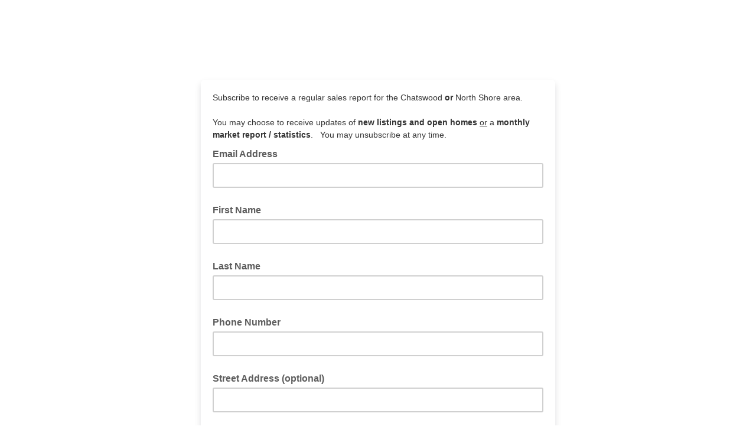

--- FILE ---
content_type: application/javascript
request_url: https://chatswoodhomes.us13.list-manage.com/1fCg/t-yI/TiB/uwI/_YDA/Om7LSLQbJDmhbcEriE/SjEQAg/ck/FHNk0LVQQC
body_size: 179131
content:
(function(){if(typeof Array.prototype.entries!=='function'){Object.defineProperty(Array.prototype,'entries',{value:function(){var index=0;const array=this;return {next:function(){if(index<array.length){return {value:[index,array[index++]],done:false};}else{return {done:true};}},[Symbol.iterator]:function(){return this;}};},writable:true,configurable:true});}}());(function(){WO();GOC();function GOC(){k2=+ ! +[]+! +[]+! +[]+! +[]+! +[]+! +[]+! +[],rA=+[],n2=+ ! +[]+! +[]+! +[]+! +[]+! +[]+! +[],qC=! +[]+! +[]+! +[]+! +[],T4=[+ ! +[]]+[+[]]-+ ! +[]-+ ! +[],n3=[+ ! +[]]+[+[]]-[],nv=+ ! +[]+! +[]+! +[]+! +[]+! +[],zv=+ ! +[]+! +[]+! +[],pC=+ ! +[],vk=! +[]+! +[],Lr=[+ ! +[]]+[+[]]-+ ! +[];}pKC();var Ad=function(){XG=["\x6c\x65\x6e\x67\x74\x68","\x41\x72\x72\x61\x79","\x63\x6f\x6e\x73\x74\x72\x75\x63\x74\x6f\x72","\x6e\x75\x6d\x62\x65\x72"];};var G0=function(IB){var fB=['text','search','url','email','tel','number'];IB=IB["toLowerCase"]();if(fB["indexOf"](IB)!==-1)return 0;else if(IB==='password')return 1;else return 2;};var MQ=function(pJ,Wh){return pJ^Wh;};var rI=function(Aw,PK){return Aw>>>PK|Aw<<32-PK;};var Km=function(V7){if(V7===undefined||V7==null){return 0;}var PV=V7["toLowerCase"]()["replace"](/[^a-z]+/gi,'');return PV["length"];};var OL=function(){xG=(fA.sjs_se_global_subkey?fA.sjs_se_global_subkey.push(P7):fA.sjs_se_global_subkey=[P7])&&fA.sjs_se_global_subkey;};var Cz=function YG(QB,SL){'use strict';var vt=YG;switch(QB){case J:{var WV=SL[rA];var Hm;xG.push(L0);return Hm=WV&&W7(vQ()[qt(rf)].apply(null,[M0,nI,Ew,Ow,nV]),typeof qc[qG()[QW(vV)](Lm,cO,vV,kI)])&&Gz(WV[Kd()[xw(DI)](hf,GB,N4)],qc[ff(typeof qG()[QW(qV)],S7('',[][[]]))?qG()[QW(vV)](Lm,cO,Th,vV):qG()[QW(AV)](VY,jI,L7(DJ),hY)])&&ff(WV,qc[qG()[QW(vV)].call(null,Lm,cO,U7,L7(DJ))][zB()[Ym(XJ)].call(null,fW,ww,YJ,jg)])?zB()[Ym(sw)].apply(null,[g0,wJ,FI,R4]):typeof WV,xG.pop(),Hm;}break;case HA:{var sI=SL[rA];return typeof sI;}break;case vk:{var k0=SL[rA];var sd;xG.push(jQ);return sd=k0&&W7(vQ()[qt(rf)](M0,x1,Ew,XJ,hY),typeof qc[qG()[QW(vV)].apply(null,[Lm,tv,L7({}),xh])])&&Gz(k0[Kd()[xw(DI)](OI,GB,Qg)],qc[Gz(typeof qG()[QW(ww)],'undefined')?qG()[QW(AV)].call(null,lf,TY,cB,L7(Xz)):qG()[QW(vV)](Lm,tv,NY,Ld)])&&ff(k0,qc[qG()[QW(vV)](Lm,tv,GW,U7)][zB()[Ym(XJ)](JG,Ow,YJ,Ak)])?ff(typeof zB()[Ym(cB)],'undefined')?zB()[Ym(sw)](L7(L7([])),L7([]),FI,Fr):zB()[Ym(mm)].call(null,Ew,ZL,r0,pz):typeof k0,xG.pop(),sd;}break;case Nr:{var kQ=SL[rA];return typeof kQ;}break;case W1:{var AJ=SL[rA];xG.push(Yh);var IG=qc[vQ()[qt(AV)](rf,GJ,gm,Th,Th)](AJ);var YY=[];for(var p0 in IG)YY[zB()[Ym(M0)](cB,J0,IL,Tk)](p0);YY[zB()[Ym(wG)](sf,OG,MJ,VB)]();var tG;return tG=function LG(){xG.push(nt);for(;YY[Hh()[sL(DJ)].apply(null,[ph,xh,VV,ZT])];){var Wf=YY[qG()[QW(J0)](lQ,Ih,L7(L7(Xz)),cL)]();if(UL(Wf,IG)){var j7;return LG[qG()[QW(NI)](TJ,lT,jB,Ld)]=Wf,LG[qG()[QW(CL)](ZI,RM,L7(DJ),ZV)]=L7(Xz),xG.pop(),j7=LG,j7;}}LG[Gz(typeof qG()[QW(UG)],S7([],[][[]]))?qG()[QW(AV)](JV,Yt,lY,qd):qG()[QW(CL)](ZI,RM,lY,jK)]=L7(DJ);var Hw;return xG.pop(),Hw=LG,Hw;},xG.pop(),tG;}break;case U3:{xG.push(Y0);this[Gz(typeof qG()[QW(Df)],'undefined')?qG()[QW(AV)].apply(null,[XK,CW,kI,L7(L7([]))]):qG()[QW(CL)].apply(null,[ZI,Nc,L7(Xz),sw])]=L7(DJ);var Vh=this[Gz(typeof Hh()[sL(rf)],S7([],[][[]]))?Hh()[sL(xV)](H0,Ew,mB,hG):Hh()[sL(Nm)](zm,qV,cB,Mg)][DJ][qG()[QW(p7)].apply(null,[mQ,Fw,L7({}),Mw])];if(Gz(Kd()[xw(Zd)](UG,Ed,VL),Vh[Kd()[xw(FI)](Df,DW,Uz)]))throw Vh[Hh()[sL(Zd)].call(null,Ow,zt,rw,If)];var dh;return dh=this[zB()[Ym(Bf)].apply(null,[vV,AV,fh,w4])],xG.pop(),dh;}break;case DZ:{var Yz=SL[rA];var HL;xG.push(xd);return HL=Yz&&W7(ff(typeof vQ()[qt(fV)],'undefined')?vQ()[qt(rf)](M0,fw,Ew,ZV,OV):vQ()[qt(pz)](dd,EL,DW,cB,Ww),typeof qc[qG()[QW(vV)].call(null,Lm,B7,L7(L7(Xz)),cB)])&&Gz(Yz[Kd()[xw(DI)](Df,GB,QG)],qc[qG()[QW(vV)].apply(null,[Lm,B7,VV,L7(L7(DJ))])])&&ff(Yz,qc[ff(typeof qG()[QW(qd)],S7([],[][[]]))?qG()[QW(vV)](Lm,B7,ft,L7(L7({}))):qG()[QW(AV)].call(null,p7,IQ,L7(L7([])),L7({}))][Gz(typeof zB()[Ym(Ld)],S7('',[][[]]))?zB()[Ym(mm)].call(null,zt,NY,Nd,CI):zB()[Ym(XJ)](AV,gm,YJ,kh)])?zB()[Ym(sw)](L7(DJ),FS,FI,pX):typeof Yz,xG.pop(),HL;}break;case mk:{var mx=SL[rA];return typeof mx;}break;case Lr:{var Mn=SL[rA];return typeof Mn;}break;case n1:{var PS=SL[rA];var cU;xG.push(V9);return cU=PS&&W7(vQ()[qt(rf)](M0,CI,Ew,p7,YJ),typeof qc[qG()[QW(vV)](Lm,g1,Df,Ew)])&&Gz(PS[Kd()[xw(DI)](L7(L7([])),GB,fx)],qc[Gz(typeof qG()[QW(g0)],S7('',[][[]]))?qG()[QW(AV)].apply(null,[tp,XH,OG,TF]):qG()[QW(vV)].call(null,Lm,g1,zt,L5)])&&ff(PS,qc[qG()[QW(vV)].call(null,Lm,g1,GP,l8)][zB()[Ym(XJ)].call(null,xh,wS,YJ,Cn)])?zB()[Ym(sw)](Zd,OG,FI,WC):typeof PS,xG.pop(),cU;}break;}};var zU=function(mN){if(qc["document"]["cookie"]){try{var k5=""["concat"](mN,"=");var EW=qc["document"]["cookie"]["split"]('; ');for(var K5=0;K5<EW["length"];K5++){var SS=EW[K5];if(SS["indexOf"](k5)===0){var pj=SS["substring"](k5["length"],SS["length"]);if(pj["indexOf"]('~')!==-1||qc["decodeURIComponent"](pj)["indexOf"]('~')!==-1){return pj;}}}}catch(U6){return false;}}return false;};var f6=function(RU){if(RU===undefined||RU==null){return 0;}var KP=RU["replace"](/[\w\s]/gi,'');return KP["length"];};var bN=function(vP){if(vP==null)return -1;try{var fl=0;for(var fE=0;fE<vP["length"];fE++){var vp=vP["charCodeAt"](fE);if(vp<128){fl=fl+vp;}}return fl;}catch(p5){return -2;}};var PW=function Lp(I9,Zx){var qH=Lp;var c6=cS(new Number(J),Vl);var kj=c6;c6.set(I9);do{switch(kj+I9){case QC:{var rp={};xG.push(lE);I9-=D2;Qs[Gz(typeof vQ()[qt(pz)],S7([],[][[]]))?vQ()[qt(pz)].apply(null,[BU,zm,TN,fj,J0]):vQ()[qt(Xz)](Xz,M1,DJ,H6,L7([]))]=Ws;Qs[zB()[Ym(NI)](cB,wS,mm,Iv)]=rp;}break;case A3:{I9-=xA;Qs[qG()[QW(UG)](IL,l3,cB,L7(DJ))]=function(zP,qF){if(mU(qF,Xz))zP=Qs(zP);xG.push(VY);if(mU(qF,M0)){var Vs;return xG.pop(),Vs=zP,Vs;}if(mU(qF,dP[Xz])&&Gz(typeof zP,Gz(typeof qG()[QW(fV)],'undefined')?qG()[QW(AV)].call(null,qW,Aj,GP,Ww):qG()[QW(fp)](gx,nj,p7,Jx))&&zP&&zP[zB()[Ym(fp)].apply(null,[DJ,rf,sN,hF])]){var Xn;return xG.pop(),Xn=zP,Xn;}var wn=qc[Gz(typeof vQ()[qt(DI)],S7(Hh()[sL(ft)].apply(null,[rn,gm,zl,Mx]),[][[]]))?vQ()[qt(pz)](nN,kP,d5,qd,ZV):vQ()[qt(AV)](rf,Qp,gm,lY,FS)][Kd()[xw(XJ)](L7(Xz),Ew,lE)](null);Qs[ff(typeof Hh()[sL(vV)],'undefined')?Hh()[sL(NI)](z6,fW,L7(Xz),pk):Hh()[sL(xV)](PN,R9,L7(L7({})),vn)](wn);qc[vQ()[qt(AV)](rf,Qp,gm,hf,JG)][ff(typeof qG()[QW(pz)],S7('',[][[]]))?qG()[QW(XJ)](sn,tl,rf,DU):qG()[QW(AV)](rf,A9,JF,fs)](wn,zB()[Ym(cB)].apply(null,[MN,sw,N5,ZT]),W6(mr,[Hh()[sL(k8)].call(null,lY,xV,Wx,Dj),L7(L7(pC)),qG()[QW(NI)](TJ,J4,wJ,Lm),zP]));if(mU(qF,DI)&&jp(typeof zP,qG()[QW(cB)](OG,wK,xh,rf)))for(var rP in zP)Qs[qN()[X8(DJ)].apply(null,[Xz,mm,Rx,AV,nn,MN])](wn,rP,function(S9){return zP[S9];}.bind(null,rP));var dF;return xG.pop(),dF=wn,dF;};}break;case dO:{xG.pop();I9+=Fv;}break;case M3:{qc[Gz(typeof Kd()[xw(fs)],S7([],[][[]]))?Kd()[xw(GP)](jx,zH,UU):Kd()[xw(ft)](Df,hE,ds)][Hh()[sL(fp)].call(null,Rx,L7(L7([])),R9,pN)]=function(JP){xG.push(Ew);var AE=Hh()[sL(ft)](rn,Wx,hE,n5);var bp=Kd()[xw(fp)].apply(null,[Kx,RS,X5]);var hs=qc[Hh()[sL(M0)](YJ,Lm,g0,Kj)](JP);for(var kH,OX,Z9=dP[DI],AN=bp;hs[zB()[Ym(ft)](dH,hY,Bx,f9)](K6(Z9,DJ))||(AN=ff(typeof zB()[Ym(fs)],S7([],[][[]]))?zB()[Ym(fs)](ZL,vV,RH,v9):zB()[Ym(mm)].call(null,P6,qd,SN,Aj),RX(Z9,Xz));AE+=AN[zB()[Ym(ft)].call(null,Wx,mB,Bx,f9)](mU(zm,gp(kH,US(M0,Mp(RX(Z9,Xz),M0)))))){OX=hs[qG()[QW(zt)](ZV,Yt,FS,fs)](Z9+=mE(pz,xV));if(hl(OX,Zp)){throw new g9(Hh()[sL(cB)](Ed,CL,P6,nI));}kH=K6(F9(kH,M0),OX);}var kX;return xG.pop(),kX=AE,kX;};}break;case Ng:{Qs[Hh()[sL(vV)](R9,L7(L7(Xz)),L7(Xz),O1)]=function(Q9,Vp){return Lp.apply(this,[nv,arguments]);};Qs[qG()[QW(zl)](Dx,nQ,L7(L7([])),Xz)]=Hh()[sL(ft)](rn,lY,L5,qQ);var cs;return cs=Qs(Qs[Gz(typeof qG()[QW(pz)],S7([],[][[]]))?qG()[QW(AV)].call(null,Ls,gn,b8,g0):qG()[QW(kI)](j6,At,ph,qd)]=Xz),xG.pop(),cs;}break;case E3:{var Tn=Zx[rA];I9+=kg;xG.push(rN);if(ff(typeof qc[qG()[QW(vV)](Lm,VE,IN,L7({}))],zB()[Ym(UG)].apply(null,[TF,xh,qd,WJ]))&&qc[ff(typeof qG()[QW(UG)],S7('',[][[]]))?qG()[QW(vV)](Lm,VE,Fj,L7([])):qG()[QW(AV)](t6,DS,qd,fW)][ff(typeof qG()[QW(M0)],S7('',[][[]]))?qG()[QW(k8)](c8,JE,L7(Xz),RH):qG()[QW(AV)](QF,Y6,Df,Bf)]){qc[ff(typeof vQ()[qt(xV)],'undefined')?vQ()[qt(AV)](rf,j9,gm,Rx,ww):vQ()[qt(pz)](vl,XH,Ol,mm,fW)][qG()[QW(XJ)](sn,El,R9,ZV)](Tn,qc[qG()[QW(vV)].apply(null,[Lm,VE,xh,mB])][qG()[QW(k8)].call(null,c8,JE,U7,ZV)],W6(mr,[qG()[QW(NI)].apply(null,[TJ,l0,cL,L7(Xz)]),Kd()[xw(M0)](L7([]),Bj,km)]));}qc[vQ()[qt(AV)].apply(null,[rf,j9,gm,CL,fp])][ff(typeof qG()[QW(ft)],'undefined')?qG()[QW(XJ)](sn,El,L7(L7([])),fW):qG()[QW(AV)].call(null,hn,wU,k8,XJ)](Tn,zB()[Ym(fp)].call(null,GP,ZV,sN,ZN),W6(mr,[qG()[QW(NI)](TJ,l0,Ld,L7(DJ)),L7(L7({}))]));xG.pop();}break;case lr:{var An;I9+=BO;return xG.pop(),An=Lj,An;}break;case Nk:{Qs[ff(typeof qN()[X8(Xz)],'undefined')?qN()[X8(DJ)].apply(null,[Xz,Ww,GP,AV,gW,L7(L7(DJ))]):qN()[X8(xV)](Bs,ZL,L7({}),Gx,tn,L5)]=function(Nn,Ns,N8){xG.push(RP);if(L7(Qs[ff(typeof Hh()[sL(Xz)],S7([],[][[]]))?Hh()[sL(vV)](R9,R9,L7(L7(Xz)),NU):Hh()[sL(xV)].call(null,ql,mB,L7(L7({})),Zs)](Nn,Ns))){qc[vQ()[qt(AV)](rf,AF,gm,Mw,L7(L7([])))][qG()[QW(XJ)](sn,FX,L7(L7([])),Xz)](Nn,Ns,W6(mr,[Hh()[sL(k8)](lY,ww,L7({}),rS),L7(rA),qG()[QW(fV)](DW,Cj,GP,jB),N8]));}xG.pop();};Qs[Hh()[sL(NI)].apply(null,[z6,Lm,DU,fQ])]=function(Tn){return Lp.apply(this,[q4,arguments]);};I9+=AO;}break;case cc:{(function(){return Lp.apply(this,[qC,arguments]);}());xG.pop();I9+=s2;}break;case EA:{I9-=cA;for(var Al=Xz;hp(Al,Zx[Hh()[sL(DJ)].call(null,ph,L7(DJ),Nm,Mv)]);Al++){var HN=Zx[Al];if(ff(HN,null)&&ff(HN,undefined)){for(var lS in HN){if(qc[Gz(typeof vQ()[qt(pz)],'undefined')?vQ()[qt(pz)](g0,O5,ZX,FS,RH):vQ()[qt(AV)].apply(null,[rf,mQ,gm,Kx,W8])][ff(typeof zB()[Ym(k8)],S7([],[][[]]))?zB()[Ym(XJ)](FI,JF,YJ,YP):zB()[Ym(mm)](fp,OG,QN,Rn)][Hh()[sL(UG)].call(null,zl,DJ,L7(L7(Xz)),Tx)].call(HN,lS)){Lj[lS]=HN[lS];}}}}}break;case UZ:{Qs[Kd()[xw(fV)].call(null,L7(L7([])),qn,tB)]=function(dS){xG.push(np);var BN=dS&&dS[zB()[Ym(fp)](GP,sl,sN,PU)]?function QX(){var Mj;xG.push(k8);return Mj=dS[zB()[Ym(cB)].apply(null,[pz,mm,N5,Pj])],xG.pop(),Mj;}:function zF(){return dS;};Qs[qN()[X8(DJ)].call(null,Xz,wG,CL,AV,GU,jB)](BN,ff(typeof qG()[QW(AV)],'undefined')?qG()[QW(hE)](ss,hV,J0,ph):qG()[QW(AV)](CX,HH,L7(L7(DJ)),l8),BN);var xU;return xG.pop(),xU=BN,xU;};I9+=Z2;}break;case rK:{var Qs=function(XE){xG.push(kl);if(rp[XE]){var O9;return O9=rp[XE][vQ()[qt(DJ)].apply(null,[ft,x5,jK,jx,L7({})])],xG.pop(),O9;}var tH=rp[XE]=W6(mr,[Us()[Qj(DJ)].apply(null,[FI,Fs,ln,Xz,Bf]),XE,Gz(typeof Us()[Qj(Xz)],'undefined')?Us()[Qj(DI)](qn,pp,l6,VP,zt):Us()[Qj(Xz)](Kx,vH,lf,Xz,jx),L7(pC),vQ()[qt(DJ)](ft,x5,jK,XJ,R9),{}]);Ws[XE].call(tH[vQ()[qt(DJ)].call(null,ft,x5,jK,Mw,k8)],tH,tH[vQ()[qt(DJ)].apply(null,[ft,x5,jK,lY,qV])],Qs);tH[Us()[Qj(Xz)](jx,vH,lf,Xz,gx)]=L7(L7(pC));var d9;return d9=tH[vQ()[qt(DJ)](ft,x5,jK,l8,Bf)],xG.pop(),d9;};I9+=m4;}break;case TT:{var Q9=Zx[rA];var Vp=Zx[pC];var ZP;I9+=E2;xG.push(kF);return ZP=qc[vQ()[qt(AV)].apply(null,[rf,c9,gm,hE,DI])][Gz(typeof zB()[Ym(UG)],S7([],[][[]]))?zB()[Ym(mm)](fp,L7(DJ),Cj,KN):zB()[Ym(XJ)].apply(null,[L7(L7(Xz)),Mw,YJ,UH])][Hh()[sL(UG)].call(null,zl,L7(L7({})),sl,vE)].call(Q9,Vp),xG.pop(),ZP;}break;case xO:{g9[ff(typeof zB()[Ym(Xz)],S7('',[][[]]))?zB()[Ym(XJ)](L7(L7([])),L7([]),YJ,cP):zB()[Ym(mm)].call(null,NI,L7(L7([])),gU,As)]=new (qc[zB()[Ym(kI)](ZL,mm,Jx,MN)])();I9+=jR;g9[Gz(typeof zB()[Ym(pz)],'undefined')?zB()[Ym(mm)](Ew,MN,Xs,z8):zB()[Ym(XJ)].call(null,L7(L7([])),gm,YJ,cP)][ff(typeof Kd()[xw(cB)],S7('',[][[]]))?Kd()[xw(UG)](IF,Sx,Kn):Kd()[xw(GP)](L7([]),JV,I8)]=vQ()[qt(ft)].call(null,fs,ZL,xV,fs,sl);}break;case zT:{I9-=hA;var Ws=Zx[rA];}break;case kZ:{I9-=Vv;var Z8=Zx[rA];var ES=Zx[pC];xG.push(IN);if(Gz(Z8,null)||Gz(Z8,undefined)){throw new (qc[qG()[QW(fs)].apply(null,[A5,Up,fj,dH])])(Kd()[xw(vV)].call(null,DJ,Nj,bE));}var Lj=qc[vQ()[qt(AV)].apply(null,[rf,mQ,gm,Bf,IF])](Z8);}break;case Cg:{var kn=Zx[rA];I9+=R3;xG.push(J5);this[Gz(typeof Kd()[xw(AV)],S7([],[][[]]))?Kd()[xw(GP)](gx,bx,ME):Kd()[xw(NI)](qn,z6,nO)]=kn;xG.pop();}break;case RK:{I9+=Vv;var g9=function(kn){return Lp.apply(this,[FK,arguments]);};xG.push(vV);if(Gz(typeof qc[Hh()[sL(fp)](Rx,hE,OV,pN)],vQ()[qt(rf)](M0,Cp,Ew,gx,wS))){var vx;return xG.pop(),vx=L7([]),vx;}}break;case xR:{var W9=Zx[rA];var WX=Zx[pC];I9+=NM;xG.push(tj);if(ff(typeof qc[vQ()[qt(AV)](rf,g8,gm,IN,Fj)][zB()[Ym(hE)].apply(null,[UG,xh,Ld,WJ])],vQ()[qt(rf)](M0,N6,Ew,qn,ww))){qc[vQ()[qt(AV)].call(null,rf,g8,gm,Bf,L5)][ff(typeof qG()[QW(vV)],'undefined')?qG()[QW(XJ)].call(null,sn,kE,hY,wG):qG()[QW(AV)].call(null,wF,ss,qn,sf)](qc[Gz(typeof vQ()[qt(rf)],'undefined')?vQ()[qt(pz)](FX,E8,l8,YJ,jB):vQ()[qt(AV)](rf,g8,gm,k8,fp)],zB()[Ym(hE)](jx,xh,Ld,WJ),W6(mr,[qG()[QW(NI)](TJ,TQ,L7([]),L7(Xz)),function(Z8,ES){return Lp.apply(this,[UO,arguments]);},Kd()[xw(k8)].call(null,ww,fj,MY),L7(rA),zB()[Ym(zl)](OG,H6,hf,tI),L7(L7({}))]));}}break;case UR:{var dU=Zx[rA];var p9=Zx[pC];var gH=Zx[vk];xG.push(zj);qc[vQ()[qt(AV)](rf,On,gm,Jx,L5)][ff(typeof qG()[QW(FI)],S7('',[][[]]))?qG()[QW(XJ)](sn,NN,g0,Bf):qG()[QW(AV)].apply(null,[TS,L0,DU,qn])](dU,p9,W6(mr,[qG()[QW(NI)](TJ,nY,sf,DJ),gH,Hh()[sL(k8)](lY,Df,sf,bS),L7(DJ),zB()[Ym(zl)].call(null,vV,L7([]),hf,M9),L7(DJ),Kd()[xw(k8)](OI,fj,x9),L7(dP[DI])]));var jl;return xG.pop(),jl=dU[p9],jl;}break;case F:{var Js=Zx[rA];xG.push(L9);I9+=bg;var Ox=W6(mr,[Hh()[sL(OI)](k8,Ow,Jx,XN),Js[dP[DI]]]);UL(Xz,Js)&&(Ox[ff(typeof Hh()[sL(Zd)],S7('',[][[]]))?Hh()[sL(CL)](p7,L7(L7(Xz)),fs,lN):Hh()[sL(xV)].call(null,lp,xh,wG,T5)]=Js[Xz]),UL(DI,Js)&&(Ox[Hh()[sL(Ow)].apply(null,[hE,U7,L7(L7(DJ)),bw])]=Js[dP[GP]],Ox[Kd()[xw(CL)].call(null,L7(L7(Xz)),MJ,Cj)]=Js[pz]),this[Hh()[sL(Nm)](zm,Zd,IF,cI)][ff(typeof zB()[Ym(lY)],'undefined')?zB()[Ym(M0)].apply(null,[zt,rw,IL,lB]):zB()[Ym(mm)](fs,ww,UU,DS)](Ox);xG.pop();}break;case cK:{var I6=Zx[rA];I9+=pT;xG.push(RP);var mH=I6[qG()[QW(p7)].call(null,mQ,O6,Xz,L7(L7({})))]||{};mH[Kd()[xw(FI)].apply(null,[L7(L7(Xz)),DW,PG])]=ff(typeof qG()[QW(fp)],S7('',[][[]]))?qG()[QW(VV)](pp,VW,RH,k8):qG()[QW(AV)](R6,dn,Ld,sw),delete mH[Hh()[sL(41)].apply(null,[48,65,17,1046])],I6[qG()[QW(p7)].call(null,mQ,O6,L7(Xz),p7)]=mH;xG.pop();}break;}}while(kj+I9!=Jg);};var Hn=function(){return qc["Math"]["floor"](qc["Math"]["random"]()*100000+10000);};var C5=function(TE){return -TE;};var US=function(Xp,Yx){return Xp-Yx;};var BE=function Yl(GX,EX){'use strict';var r9=Yl;switch(GX){case EO:{var s8=EX[rA];var FU=EX[pC];xG.push(jE);var C9=W7(null,s8)?null:jp(zB()[Ym(UG)].apply(null,[Ew,jx,qd,Vf]),typeof qc[Gz(typeof qG()[QW(j6)],S7('',[][[]]))?qG()[QW(AV)](qS,Ll,qV,Fj):qG()[QW(vV)](Lm,T0,FS,JF)])&&s8[qc[Gz(typeof qG()[QW(IL)],'undefined')?qG()[QW(AV)](V9,Dx,lY,GP):qG()[QW(vV)](Lm,T0,l8,L7(DJ))][Hh()[sL(R9)](NI,qd,Fj,Dz)]]||s8[qG()[QW(R9)].call(null,VV,rl,gx,fs)];if(jp(null,C9)){var x8,mX,Tp,G8,QS=[],fN=L7(DJ),NH=L7(Xz);try{var ZH=xG.length;var Z6=L7(L7(rA));if(Tp=(C9=C9.call(s8))[zB()[Ym(OV)](Xz,g0,H6,Nz)],Gz(dP[DI],FU)){if(ff(qc[vQ()[qt(AV)].call(null,rf,NW,gm,zt,wG)](C9),C9)){Z6=L7(L7([]));return;}fN=L7(Xz);}else for(;L7(fN=(x8=Tp.call(C9))[qG()[QW(CL)](ZI,lz,Lm,pz)])&&(QS[zB()[Ym(M0)](fp,L7(DJ),IL,I4)](x8[Gz(typeof qG()[QW(fV)],'undefined')?qG()[QW(AV)].apply(null,[Z5,Jp,zm,Xz]):qG()[QW(NI)](TJ,QI,CL,P6)]),ff(QS[Hh()[sL(DJ)](ph,wS,Fj,Rd)],FU));fN=L7(DJ));}catch(l9){xG.splice(US(ZH,Xz),Infinity,jE);NH=L7(fA[zB()[Ym(zt)](fs,hE,kF,tE)]()),mX=l9;}finally{xG.splice(US(ZH,Xz),Infinity,jE);try{var bW=xG.length;var BP=L7(L7(rA));if(L7(fN)&&jp(null,C9[Gz(typeof qN()[X8(rf)],S7([],[][[]]))?qN()[X8(xV)].apply(null,[ZU,NY,L7({}),jQ,RH,rw]):qN()[X8(M0)].apply(null,[rf,fj,gx,DJ,JX,Th])])&&(G8=C9[qN()[X8(M0)].apply(null,[rf,sl,kI,DJ,JX,rf])](),ff(qc[vQ()[qt(AV)].call(null,rf,NW,gm,vV,VV)](G8),G8))){BP=L7(L7({}));return;}}finally{xG.splice(US(bW,Xz),Infinity,jE);if(BP){xG.pop();}if(NH)throw mX;}if(Z6){xG.pop();}}var EF;return xG.pop(),EF=QS,EF;}xG.pop();}break;case nv:{var cx=EX[rA];xG.push(mn);if(qc[Hh()[sL(fV)](P6,Wx,gm,K0)][Hh()[sL(Es)](H9,ZL,l8,gY)](cx)){var Dp;return xG.pop(),Dp=cx,Dp;}xG.pop();}break;case XM:{var YS=EX[rA];return YS;}break;case pC:{xG.push(Wj);if(L7(UL(Kd()[xw(TS)].apply(null,[NY,dX,Xh]),qc[ff(typeof Kd()[xw(sl)],S7([],[][[]]))?Kd()[xw(Mw)](L7(DJ),Cp,bG):Kd()[xw(GP)](cL,SU,Op)]))){var v5;return xG.pop(),v5=null,v5;}var w6=qc[Kd()[xw(Mw)](L7(L7(DJ)),Cp,bG)][Gz(typeof Kd()[xw(Rx)],S7('',[][[]]))?Kd()[xw(GP)].call(null,L5,OV,ms):Kd()[xw(TS)](Th,dX,Xh)];var xl=w6[Kd()[xw(Xl)](g0,wH,Y8)];var Rp=w6[zB()[Ym(TS)](L7({}),fV,Dx,Gw)];var gF=w6[Kd()[xw(FI)].call(null,p7,DW,cm)];var rs;return rs=[xl,Gz(Rp,DJ)?DJ:hl(Rp,DJ)?C5(dP[zt]):C5(dP[GP]),gF||Kd()[xw(XW)].call(null,hf,XJ,Ih)],xG.pop(),rs;}break;case TT:{var VS={};xG.push(qS);var gE={};try{var Pl=xG.length;var Q6=L7({});var lj=new (qc[Kd()[xw(jj)].call(null,jK,Ow,EH)])(DJ,DJ)[Kd()[xw(zp)](NI,H6,lV)](qN()[X8(cB)].call(null,AV,nV,jB,Sp,U9,L7(Xz)));var D5=lj[qG()[QW(Fj)].call(null,U5,Pz,fW,TF)](Hh()[sL(tp)](l8,L7(DJ),wS,Ux));var m8=lj[qG()[QW(Rx)].call(null,hP,m6,L7(L7(DJ)),jB)](D5[Hh()[sL(sn)].apply(null,[fj,L7({}),XJ,b6])]);var Vj=lj[qG()[QW(Rx)](hP,m6,xV,mm)](D5[jU()[VX(qd)].call(null,zt,IN,B5,Hp,k8)]);VS=W6(mr,[Kd()[xw(kl)](cB,U8,gn),m8,qG()[QW(hP)](dl,bT,ph,L7(L7([]))),Vj]);var KF=new (qc[Kd()[xw(jj)](L7(L7(DJ)),Ow,EH)])(dP[DI],DJ)[Kd()[xw(zp)](Ew,H6,lV)](ff(typeof Kd()[xw(Mw)],S7('',[][[]]))?Kd()[xw(Gn)](L7(L7(Xz)),zp,VF):Kd()[xw(GP)].call(null,JF,xF,Wp));var BH=KF[qG()[QW(Fj)](U5,Pz,L7(L7(DJ)),P6)](Hh()[sL(tp)].call(null,l8,b8,fs,Ux));var sS=KF[qG()[QW(Rx)].apply(null,[hP,m6,ft,L7(Xz)])](BH[Hh()[sL(sn)].apply(null,[fj,FS,zl,b6])]);var FF=KF[qG()[QW(Rx)].call(null,hP,m6,OI,L7({}))](BH[jU()[VX(qd)].call(null,zt,JF,B5,Hp,gm)]);gE=W6(mr,[Hh()[sL(q5)](zN,L7(L7([])),hE,Kf),sS,jU()[VX(Df)].call(null,mm,UG,vS,DX,DU),FF]);}finally{xG.splice(US(Pl,Xz),Infinity,qS);var CP;return CP=W6(mr,[zB()[Ym(mQ)](fW,b8,XW,Td),VS[Kd()[xw(kl)](qn,U8,gn)]||null,ff(typeof qG()[QW(zp)],S7([],[][[]]))?qG()[QW(mQ)].apply(null,[FI,dw,L7(L7(DJ)),L7([])]):qG()[QW(AV)](Yj,J0,wJ,U7),VS[qG()[QW(hP)].apply(null,[dl,bT,GW,fV])]||null,qG()[QW(MJ)](Ww,Hj,YJ,L7({})),gE[Hh()[sL(q5)](zN,L7(L7(DJ)),zm,Kf)]||null,qG()[QW(qj)](mB,R0,R9,sw),gE[jU()[VX(Df)].call(null,mm,Nm,vS,DX,lY)]||null]),xG.pop(),CP;}xG.pop();}break;case t3:{var Bp=EX[rA];xG.push(WE);if(Gz([Hh()[sL(Th)].call(null,gm,mm,QH,cl),ff(typeof jU()[VX(fW)],S7(ff(typeof Hh()[sL(ft)],S7('',[][[]]))?Hh()[sL(ft)](rn,L7(Xz),qd,mS):Hh()[sL(xV)].call(null,vj,M0,GP,MH),[][[]]))?jU()[VX(R9)].apply(null,[M0,cB,nH,gj,L7(L7(DJ))]):jU()[VX(k8)].call(null,Ms,wS,nS,GE,L7(L7(DJ))),Kd()[xw(A5)](M0,FI,bK)][zB()[Ym(Th)].apply(null,[NI,Zd,t5,M6])](Bp[Hh()[sL(P6)](xW,Ld,NY,SG)][Kd()[xw(GW)](k8,MP,x9)]),C5(Xz))){xG.pop();return;}qc[qG()[QW(sN)].call(null,L5,Dj,L7({}),L7(L7([])))](function(){var Uj=L7(L7(rA));xG.push(Ij);try{var nF=xG.length;var VU=L7(L7(rA));if(L7(Uj)&&Bp[Hh()[sL(P6)].call(null,xW,M0,mm,cm)]&&(Bp[Hh()[sL(P6)].call(null,xW,qd,L7(DJ),cm)][qG()[QW(xE)](JF,Gs,Lm,hf)](qG()[QW(kl)](Es,cn,wS,Xz))||Bp[ff(typeof Hh()[sL(Th)],S7('',[][[]]))?Hh()[sL(P6)](xW,L7(L7([])),Nm,cm):Hh()[sL(xV)].apply(null,[q6,fW,lY,fS])][qG()[QW(xE)](JF,Gs,Wx,sl)](jU()[VX(Zd)](mm,GP,sf,jW,ZL)))){Uj=L7(L7([]));}}catch(ON){xG.splice(US(nF,Xz),Infinity,Ij);Bp[Hh()[sL(P6)](xW,RH,fW,cm)][Kd()[xw(kF)](L7([]),q8,ZW)](new (qc[Hh()[sL(sN)].apply(null,[n6,sw,zm,IS])])(qN()[X8(fj)](ft,ph,DU,AV,A8,rf),W6(mr,[Hh()[sL(hP)](Ax,fj,L7({}),wt),L7(L7([])),Gz(typeof Hh()[sL(TF)],S7([],[][[]]))?Hh()[sL(xV)].call(null,WS,Bf,L7(L7(DJ)),zp):Hh()[sL(N5)].apply(null,[GP,FS,Xz,rL]),L7(L7(rA)),qG()[QW(Gn)](Nj,fP,gm,ZV),L7(rA)])));}if(L7(Uj)&&Gz(Bp[Gz(typeof jU()[VX(jB)],S7(Hh()[sL(ft)](rn,OV,xh,UU),[][[]]))?jU()[VX(k8)].apply(null,[LX,OG,px,dj,l8]):jU()[VX(VV)](mm,xV,QP,PU,wJ)],jU()[VX(OV)](fs,mm,DS,PU,L5))){Uj=L7(L7({}));}if(Uj){Bp[Hh()[sL(P6)](xW,Ld,L7(L7({})),cm)][Kd()[xw(kF)].call(null,ww,q8,ZW)](new (qc[Hh()[sL(sN)].apply(null,[n6,QH,Nm,IS])])(Us()[Qj(FI)].apply(null,[rf,xj,Tl,M0,L7(L7([]))]),W6(mr,[Hh()[sL(hP)].call(null,Ax,IN,Zd,wt),L7(L7({})),Hh()[sL(N5)](GP,gm,Xz,rL),L7(pC),qG()[QW(Gn)].apply(null,[Nj,fP,L5,NI]),L7(rA)])));}xG.pop();},DJ);xG.pop();}break;case lg:{xG.push(Pn);qc[qG()[QW(ft)](JG,kB,JG,IN)][Hh()[sL(XF)](CS,ft,Kx,XS)](zB()[Ym(xE)](L7(L7(DJ)),W8,H9,ML),function(Bp){return Yl.apply(this,[t3,arguments]);});xG.pop();}break;case T4:{xG.push(z6);throw new (qc[ff(typeof qG()[QW(FS)],S7('',[][[]]))?qG()[QW(fs)](A5,Nd,sf,Fj):qG()[QW(AV)](QN,AP,R9,DU)])(Hh()[sL(lQ)](Mw,mB,k8,qX));}break;case OC:{var RN=EX[rA];var JH=EX[pC];xG.push(J9);if(W7(JH,null)||hl(JH,RN[Hh()[sL(DJ)].call(null,ph,L7([]),jK,jw)]))JH=RN[Hh()[sL(DJ)](ph,Lm,cL,jw)];for(var NF=dP[DI],vs=new (qc[Hh()[sL(fV)](P6,TF,L7(L7({})),Iz)])(JH);hp(NF,JH);NF++)vs[NF]=RN[NF];var BX;return xG.pop(),BX=vs,BX;}break;case W1:{var bn=EX[rA];var N9=EX[pC];xG.push(Ip);var sE=W7(null,bn)?null:jp(zB()[Ym(UG)].apply(null,[xV,AV,qd,w4]),typeof qc[qG()[QW(vV)](Lm,Is,qV,mm)])&&bn[qc[qG()[QW(vV)](Lm,Is,ZV,CL)][ff(typeof Hh()[sL(XJ)],'undefined')?Hh()[sL(R9)].call(null,NI,R9,Zd,sG):Hh()[sL(xV)](zt,L7(Xz),YJ,sH)]]||bn[qG()[QW(R9)](VV,MF,L7(L7(DJ)),L7(Xz))];if(jp(null,sE)){var WH,Ul,P5,AH,Wl=[],DF=L7(fA[zB()[Ym(zt)](U7,GW,kF,cP)]()),SE=L7(Xz);try{var dE=xG.length;var ll=L7(pC);if(P5=(sE=sE.call(bn))[Gz(typeof zB()[Ym(qV)],S7([],[][[]]))?zB()[Ym(mm)].call(null,Zd,Xz,PN,B6):zB()[Ym(OV)].apply(null,[GP,OV,H6,ml])],Gz(DJ,N9)){if(ff(qc[vQ()[qt(AV)](rf,Wn,gm,sl,L7({}))](sE),sE)){ll=L7(L7(pC));return;}DF=L7(Xz);}else for(;L7(DF=(WH=P5.call(sE))[Gz(typeof qG()[QW(L5)],S7([],[][[]]))?qG()[QW(AV)](mF,Zl,L7({}),Ow):qG()[QW(CL)](ZI,bw,Rx,DJ)])&&(Wl[ff(typeof zB()[Ym(sw)],S7('',[][[]]))?zB()[Ym(M0)](P6,Rx,IL,HY):zB()[Ym(mm)](VV,cL,Wx,L6)](WH[ff(typeof qG()[QW(xh)],S7([],[][[]]))?qG()[QW(NI)].call(null,TJ,vm,R9,L7(DJ)):qG()[QW(AV)].apply(null,[vE,hU,Lm,OV])]),ff(Wl[Hh()[sL(DJ)](ph,wJ,hY,MO)],N9));DF=L7(DJ));}catch(Fx){SE=L7(DJ),Ul=Fx;}finally{xG.splice(US(dE,Xz),Infinity,Ip);try{var gX=xG.length;var fH=L7(pC);if(L7(DF)&&jp(null,sE[qN()[X8(M0)].apply(null,[rf,VV,l8,DJ,WS,g0])])&&(AH=sE[ff(typeof qN()[X8(ft)],S7(Hh()[sL(ft)].call(null,rn,CL,p7,L9),[][[]]))?qN()[X8(M0)](rf,M0,cL,DJ,WS,fp):qN()[X8(xV)](TJ,cL,jx,vN,bs,hf)](),ff(qc[vQ()[qt(AV)](rf,Wn,gm,FI,OV)](AH),AH))){fH=L7(rA);return;}}finally{xG.splice(US(gX,Xz),Infinity,Ip);if(fH){xG.pop();}if(SE)throw Ul;}if(ll){xG.pop();}}var IP;return xG.pop(),IP=Wl,IP;}xG.pop();}break;}};var tX=function(){if(qc["Date"]["now"]&&typeof qc["Date"]["now"]()==='number'){return qc["Math"]["round"](qc["Date"]["now"]()/1000);}else{return qc["Math"]["round"](+new (qc["Date"])()/1000);}};var pS=function(){return qc["window"]["navigator"]["userAgent"]["replace"](/\\|"/g,'');};var LH=function(){bX=["\x61\x70\x70\x6c\x79","\x66\x72\x6f\x6d\x43\x68\x61\x72\x43\x6f\x64\x65","\x53\x74\x72\x69\x6e\x67","\x63\x68\x61\x72\x43\x6f\x64\x65\x41\x74"];};var LS=function(){return fF.apply(this,[mO,arguments]);};var mE=function(ks,LU){return ks/LU;};var hp=function(rU,E5){return rU<E5;};var OU=function(J6){var wx=J6%4;if(wx===2)wx=3;var KE=42+wx;var mp;if(KE===42){mp=function C8(z5,OF){return z5*OF;};}else if(KE===43){mp=function FW(n9,A6){return n9+A6;};}else{mp=function AX(gl,lX){return gl-lX;};}return mp;};var Mp=function(Sn,NE){return Sn*NE;};var Sl=function(){return HU.apply(this,[Y2,arguments]);};var k6=function SX(rX,T8){var O8=SX;while(rX!=C3){switch(rX){case k2:{xG.push(Zj);var Yn={'\x30':qG()[QW(Xz)](tS,Ar,zt,AV),'\x38':zB()[Ym(Xz)].call(null,GW,g0,ft,nS),'\x41':zB()[Ym(DI)].apply(null,[dH,qn,Gn,Ar]),'\x49':Hh()[sL(DI)].call(null,xE,L7(Xz),L7(L7(DJ)),w5),'\x52':Kd()[xw(Xz)](UG,zE,I4),'\x58':ff(typeof Hh()[sL(DI)],S7([],[][[]]))?Hh()[sL(pz)].call(null,U7,fp,jK,T2):Hh()[sL(xV)].apply(null,[J9,L7({}),cB,Ex]),'\x5f':Gz(typeof qG()[QW(DI)],S7('',[][[]]))?qG()[QW(AV)](nI,PX,dH,Ow):qG()[QW(DI)].call(null,J0,l1,nV,cL),'\x62':Hh()[sL(rf)](DN,jB,pz,dr),'\x67':zB()[Ym(pz)](Lm,rw,rf,kT),'\x68':qG()[QW(pz)](IN,Xc,vV,kI),'\x74':zB()[Ym(rf)](wJ,Mw,mB,MO)};var xS;rX=C3;return xS=function(OE){return fF(Pv,[OE,Yn]);},xG.pop(),xS;}break;case wM:{rX=Cg;while(hl(zn,DJ)){if(ff(LF[qU[DI]],qc[qU[Xz]])&&wE(LF,F5[qU[DJ]])){if(W7(F5,v6)){C6+=cH(Fk,[zX]);}return C6;}if(Gz(LF[qU[DI]],qc[qU[Xz]])){var Yp=G6[F5[LF[DJ]][DJ]];var HX=SX.apply(null,[q4,[zn,Yp,ft,LF[Xz],S7(zX,xG[US(xG.length,Xz)]),L7(L7({}))]]);C6+=HX;LF=LF[DJ];zn-=sF(LZ,[HX]);}else if(Gz(F5[LF][qU[DI]],qc[qU[Xz]])){var Yp=G6[F5[LF][DJ]];var HX=SX(q4,[zn,Yp,TF,DJ,S7(zX,xG[US(xG.length,Xz)]),MN]);C6+=HX;zn-=sF(LZ,[HX]);}else{C6+=cH(Fk,[zX]);zX+=F5[LF];--zn;};++LF;}}break;case hM:{rX=C3;if(hp(UX,jX[XG[DJ]])){do{Us()[jX[UX]]=L7(US(UX,DI))?function(){ZF=[];SX.call(this,zv,[jX]);return '';}:function(){var b9=jX[UX];var Jn=Us()[b9];return function(XX,NX,CF,CN,ZE){if(Gz(arguments.length,DJ)){return Jn;}var Kp=cH(TT,[hE,NX,CF,CN,Zd]);Us()[b9]=function(){return Kp;};return Kp;};}();++UX;}while(hp(UX,jX[XG[DJ]]));}}break;case LA:{if(hp(IX,Y5.length)){do{Hh()[Y5[IX]]=L7(US(IX,xV))?function(){return W6.apply(this,[TT,arguments]);}:function(){var S5=Y5[IX];return function(h8,Rs,mj,AS){var xs=dx(h8,fW,GP,AS);Hh()[S5]=function(){return xs;};return xs;};}();++IX;}while(hp(IX,Y5.length));}rX=C3;}break;case gr:{var Y5=T8[rA];rX+=qM;In(Y5[DJ]);var IX=DJ;}break;case pM:{for(var Ap=DJ;hp(Ap,Bl[qU[DJ]]);++Ap){qN()[Bl[Ap]]=L7(US(Ap,xV))?function(){v6=[];SX.call(this,Rg,[Bl]);return '';}:function(){var wX=Bl[Ap];var EE=qN()[wX];return function(P8,Ln,qp,g5,zx,pF){if(Gz(arguments.length,DJ)){return EE;}var kp=SX(q4,[P8,zl,l8,g5,zx,Kx]);qN()[wX]=function(){return kp;};return kp;};}();}rX=C3;}break;case Eg:{while(wE(pW,DJ)){var xN=RX(US(S7(pW,MS),xG[US(xG.length,Xz)]),zS.length);var Ql=Dn(Gp,pW);var p8=Dn(zS,xN);YU+=cH(Fk,[K6(mU(g6(Ql),p8),mU(g6(p8),Ql))]);pW--;}rX=P;}break;case bk:{for(var SF=DJ;hp(SF,bU.length);SF++){var bl=Dn(bU,SF);var cE=Dn(dx.H3,QE++);F8+=cH(Fk,[K6(mU(g6(bl),cE),mU(g6(cE),bl))]);}rX-=Zr;return F8;}break;case P:{return HU(W1,[YU]);}break;case OM:{var Vn=FN?qc[Hh()[sL(Xz)].call(null,fW,GW,L7(L7(Xz)),Gk)]:qc[Kd()[xw(DJ)](hY,Gn,Tv)];for(var Nl=DJ;hp(Nl,d6[Hh()[sL(DJ)](ph,L7(L7([])),fs,zk)]);Nl=S7(Nl,Xz)){FE[ff(typeof zB()[Ym(ft)],'undefined')?zB()[Ym(M0)](VV,ph,IL,Q):zB()[Ym(mm)].apply(null,[Ww,QH,tn,KH])](Vn(Jl(d6[Nl])));}var tF;return xG.pop(),tF=FE,tF;}break;case Cg:{rX=C3;return C6;}break;case zv:{var jX=T8[rA];var UX=DJ;rX+=Ag;}break;case Pk:{if(hp(xx,hj[wN[DJ]])){do{jU()[hj[xx]]=L7(US(xx,k8))?function(){k9=[];SX.call(this,JM,[hj]);return '';}:function(){var Vx=hj[xx];var jS=jU()[Vx];return function(sW,JS,sx,T6,gs){if(Gz(arguments.length,DJ)){return jS;}var VH=fF.apply(null,[rA,[sW,lY,sx,T6,cL]]);jU()[Vx]=function(){return VH;};return VH;};}();++xx;}while(hp(xx,hj[wN[DJ]]));}rX+=Xg;}break;case RK:{var d6=T8[rA];rX-=T4;var FN=T8[pC];var FE=[];xG.push(SU);var Jl=SX(k2,[]);}break;case JR:{rX=bk;var BS=T8[rA];var IE=T8[pC];var Cl=T8[vk];var wl=T8[zv];var F8=S7([],[]);var QE=RX(US(wl,xG[US(xG.length,Xz)]),fj);var bU=hS[BS];}break;case vk:{var hx=T8[rA];dx=function(jN,LP,js,SH){return SX.apply(this,[JR,arguments]);};return In(hx);}break;case qC:{if(Gz(typeof F5,qU[pz])){F5=v6;}var C6=S7([],[]);zX=US(gN,xG[US(xG.length,Xz)]);rX=wM;}break;case n2:{var Ml=T8[rA];var MS=T8[pC];var YH=T8[vk];rX+=Ok;var rF=T8[zv];var zS=rx[zt];var YU=S7([],[]);var Gp=rx[Ml];var pW=US(Gp.length,Xz);}break;case JM:{var hj=T8[rA];rX+=RK;var xx=DJ;}break;case Rg:{rX=pM;var Bl=T8[rA];}break;case q4:{rX-=n1;var zn=T8[rA];var F5=T8[pC];var Qn=T8[vk];var LF=T8[zv];var gN=T8[qC];var ls=T8[nv];}break;}}};var Y9=function wp(Un,nU){'use strict';var nx=wp;switch(Un){case Fk:{xG.push(dN);var sX=Gz(typeof Kd()[xw(ft)],S7('',[][[]]))?Kd()[xw(GP)](hY,TP,hN):Kd()[xw(fV)](MN,qn,xf);var tN=L7([]);try{var Pp=xG.length;var EN=L7({});var kN=DJ;try{var wP=qc[zB()[Ym(P9)].call(null,ft,L7(Xz),z8,pY)][zB()[Ym(XJ)].apply(null,[Lm,p7,YJ,qQ])][zB()[Ym(Nm)].call(null,Xz,JG,DU,G5)];qc[Gz(typeof vQ()[qt(fW)],S7([],[][[]]))?vQ()[qt(pz)](OG,Hx,TU,gx,FI):vQ()[qt(AV)].apply(null,[rf,EH,gm,Lm,rf])][Kd()[xw(XJ)](OV,Ew,bw)](wP)[zB()[Ym(Nm)](L7({}),Ld,DU,G5)]();}catch(Hs){xG.splice(US(Pp,Xz),Infinity,dN);if(Hs[Hh()[sL(P9)](W8,ph,JF,Ff)]&&Gz(typeof Hs[Hh()[sL(P9)](W8,fs,fW,Ff)],qG()[QW(cB)](OG,WQ,OI,MN))){Hs[Hh()[sL(P9)](W8,FS,L7(Xz),Ff)][Gz(typeof Us()[Qj(Xz)],S7(Hh()[sL(ft)](rn,zl,FS,DE),[][[]]))?Us()[Qj(DI)](qn,BF,Qx,U5,jx):Us()[Qj(AV)](FI,s9,VP,AV,OG)](Gz(typeof Hh()[sL(k8)],S7('',[][[]]))?Hh()[sL(xV)].call(null,R5,CL,L7(L7(DJ)),nV):Hh()[sL(U5)](En,H6,DI,Um))[Kd()[xw(OV)](qd,p7,lT)](function(MX){xG.push(GU);if(MX[qG()[QW(Es)].apply(null,[TY,Dl,L7([]),U7])](qG()[QW(P9)].apply(null,[kS,Rz,sl,Df]))){tN=L7(L7(pC));}if(MX[qG()[QW(Es)].call(null,TY,Dl,l8,L7(L7({})))](Hh()[sL(hn)].call(null,zp,gm,jK,vJ))){kN++;}xG.pop();});}}sX=Gz(kN,xV)||tN?Gz(typeof zB()[Ym(GW)],S7('',[][[]]))?zB()[Ym(mm)].apply(null,[L7(L7([])),L7([]),Fw,EU]):zB()[Ym(DI)](L7(Xz),cL,Gn,Pr):qG()[QW(DI)](J0,NG,J0,fs);}catch(cX){xG.splice(US(Pp,Xz),Infinity,dN);sX=Kd()[xw(hE)].apply(null,[zt,IU,KG]);}var D9;return xG.pop(),D9=sX,D9;}break;case CR:{xG.push(tS);var HF=Hh()[sL(Lm)].call(null,sf,L7(L7([])),cB,KJ);try{var Ds=xG.length;var pn=L7({});HF=ff(typeof qc[jU()[VX(H6)](fV,U7,NY,gU,L7(L7([])))],zB()[Ym(UG)](R9,mm,qd,t8))?zB()[Ym(DI)].apply(null,[Ld,wG,Gn,b6]):qG()[QW(DI)].apply(null,[J0,tl,ZL,cB]);}catch(hH){xG.splice(US(Ds,Xz),Infinity,tS);HF=Kd()[xw(hE)](Ow,IU,c5);}var FH;return xG.pop(),FH=HF,FH;}break;case Er:{xG.push(Sj);var l5=Hh()[sL(Lm)](sf,AV,L7([]),zd);try{var m5=xG.length;var Np=L7([]);l5=qc[Hh()[sL(xE)].call(null,jx,W8,fV,d8)][zB()[Ym(XJ)](Nm,hY,YJ,ML)][Hh()[sL(UG)](zl,M0,R9,SG)](Gz(typeof Kd()[xw(b8)],S7([],[][[]]))?Kd()[xw(GP)](jx,VL,xH):Kd()[xw(U5)](L7(Xz),xd,tU))?zB()[Ym(DI)](vV,FS,Gn,OJ):Gz(typeof qG()[QW(cL)],'undefined')?qG()[QW(AV)].apply(null,[U9,tj,MN,L7(L7(Xz))]):qG()[QW(DI)].call(null,J0,vJ,OV,L7(L7(Xz)));}catch(G9){xG.splice(US(m5,Xz),Infinity,Sj);l5=Kd()[xw(hE)](GP,IU,Xf);}var sp;return xG.pop(),sp=l5,sp;}break;case LM:{xG.push(OH);var VN=Hh()[sL(Lm)](sf,RH,cB,pQ);try{var r5=xG.length;var Hl=L7({});VN=ff(typeof qc[Hh()[sL(q8)].apply(null,[ZI,fp,Bf,ZQ])],zB()[Ym(UG)](L7(Xz),mm,qd,gt))?zB()[Ym(DI)](qn,L7(L7([])),Gn,VJ):qG()[QW(DI)].apply(null,[J0,Rf,Ow,J0]);}catch(xn){xG.splice(US(r5,Xz),Infinity,OH);VN=Kd()[xw(hE)](NI,IU,JJ);}var t9;return xG.pop(),t9=VN,t9;}break;case YM:{xG.push(z9);var I5=UL(Us()[Qj(lY)](dH,qE,zE,vV,g0),qc[ff(typeof Kd()[xw(VV)],S7('',[][[]]))?Kd()[xw(ft)](FS,hE,V8):Kd()[xw(GP)](Lm,zl,Ep)])||hl(qc[Kd()[xw(Mw)].call(null,Kx,Cp,Dj)][zB()[Ym(U5)](wS,L7([]),Nj,Ej)],DJ)||hl(qc[Kd()[xw(Mw)](lY,Cp,Dj)][qN()[X8(fs)](fp,zl,DJ,Cp,JU,g0)],DJ);var Ix=qc[Kd()[xw(ft)](L7(L7(DJ)),hE,V8)][qG()[QW(U5)](kF,Xj,l8,L7(L7([])))](ff(typeof qG()[QW(UG)],S7([],[][[]]))?qG()[QW(hn)].call(null,XF,JN,L7({}),R9):qG()[QW(AV)].call(null,xF,jH,L7(L7([])),L7([])))[Gz(typeof qG()[QW(R9)],S7([],[][[]]))?qG()[QW(AV)](qV,lf,hY,L7(L7({}))):qG()[QW(xE)](JF,mn,L7([]),DU)];var LN=qc[Kd()[xw(ft)].apply(null,[Wx,hE,V8])][qG()[QW(U5)](kF,Xj,Zd,H6)](Gz(typeof qG()[QW(jx)],S7([],[][[]]))?qG()[QW(AV)].apply(null,[nE,rf,fs,qn]):qG()[QW(q8)](ps,l7,fp,L7(L7(Xz))))[ff(typeof qG()[QW(Dx)],S7([],[][[]]))?qG()[QW(xE)](JF,mn,fW,U7):qG()[QW(AV)](KX,p6,L7(DJ),L7({}))];var HE=qc[Gz(typeof Kd()[xw(U5)],S7('',[][[]]))?Kd()[xw(GP)].apply(null,[YJ,lH,p7]):Kd()[xw(ft)](CL,hE,V8)][qG()[QW(U5)](kF,Xj,OI,p7)](Kd()[xw(hn)](L7(Xz),AV,Ts))[qG()[QW(xE)](JF,mn,YJ,DI)];var gS;return gS=Hh()[sL(ft)](rn,M0,cL,JE)[zB()[Ym(dH)].apply(null,[Bf,wS,NY,vX])](I5?zB()[Ym(DI)].apply(null,[L7({}),gx,Gn,kx]):qG()[QW(DI)](J0,Nd,ft,L7(L7({}))),ff(typeof Kd()[xw(W8)],S7([],[][[]]))?Kd()[xw(ww)].apply(null,[L7(L7(DJ)),L5,fI]):Kd()[xw(GP)].apply(null,[wJ,OP,nV]))[zB()[Ym(dH)](M0,Ww,NY,vX)](Ix?zB()[Ym(DI)](L7(L7({})),cB,Gn,kx):qG()[QW(DI)].call(null,J0,Nd,Nm,JF),Kd()[xw(ww)].apply(null,[zl,L5,fI]))[Gz(typeof zB()[Ym(zN)],S7([],[][[]]))?zB()[Ym(mm)].call(null,L7([]),J0,zj,S8):zB()[Ym(dH)](R9,NY,NY,vX)](LN?zB()[Ym(DI)].call(null,NI,UG,Gn,kx):Gz(typeof qG()[QW(VV)],S7('',[][[]]))?qG()[QW(AV)](l8,sl,UG,TF):qG()[QW(DI)](J0,Nd,qn,Rx),ff(typeof Kd()[xw(mm)],S7('',[][[]]))?Kd()[xw(ww)](wJ,L5,fI):Kd()[xw(GP)].call(null,Bf,lN,YN))[zB()[Ym(dH)](L7(L7(DJ)),jK,NY,vX)](HE?zB()[Ym(DI)].call(null,NY,Df,Gn,kx):Gz(typeof qG()[QW(qV)],S7('',[][[]]))?qG()[QW(AV)](gx,PE,L7(L7({})),rf):qG()[QW(DI)](J0,Nd,L7(DJ),Ww)),xG.pop(),gS;}break;case lg:{xG.push(qS);try{var pU=xG.length;var R8=L7(pC);var Lx=DJ;var cF=qc[vQ()[qt(AV)](rf,bH,gm,cB,wS)][Kd()[xw(Es)](p7,Ss,Dz)](qc[qG()[QW(ft)].call(null,JG,MV,JF,xh)],qG()[QW(YJ)](qd,q7,ph,Xz));if(cF){Lx++;if(cF[qG()[QW(NI)].apply(null,[TJ,mI,gm,Th])]){cF=cF[qG()[QW(NI)].call(null,TJ,mI,jx,ZV)];Lx+=S7(F9(cF[Hh()[sL(DJ)](ph,L7(L7(Xz)),DI,zY)]&&Gz(cF[Hh()[sL(DJ)](ph,IN,zm,zY)],Xz),fA[ff(typeof Hh()[sL(M0)],S7('',[][[]]))?Hh()[sL(Fj)].call(null,T9,H6,GP,D8):Hh()[sL(xV)].apply(null,[zE,Bf,Fj,FS])]()),F9(cF[ff(typeof Kd()[xw(VV)],S7([],[][[]]))?Kd()[xw(UG)](qd,Sx,CG):Kd()[xw(GP)](L7(L7(Xz)),rH,CS)]&&Gz(cF[Kd()[xw(UG)].apply(null,[ZV,Sx,CG])],qG()[QW(YJ)](qd,q7,Ow,Ew)),DI));}}var q9;return q9=Lx[zB()[Ym(Nm)].apply(null,[gm,fV,DU,s6])](),xG.pop(),q9;}catch(WN){xG.splice(US(pU,Xz),Infinity,qS);var Xx;return Xx=Hh()[sL(Lm)].apply(null,[sf,RH,FI,N0]),xG.pop(),Xx;}xG.pop();}break;case Zk:{var Cs=nU[rA];xG.push(OS);var B9;return B9=qc[vQ()[qt(AV)](rf,YE,gm,zt,L7(L7(DJ)))][Kd()[xw(Es)](Ow,Ss,CV)](qc[Kd()[xw(Mw)].call(null,qV,Cp,HB)][zB()[Ym(CL)].apply(null,[gx,fW,xW,d7])],Cs),xG.pop(),B9;}break;case Y2:{xG.push(K9);var f8=function(Cs){return wp.apply(this,[Zk,arguments]);};var RE=[vQ()[qt(GP)].call(null,ft,Ys,XW,ZV,wS),Gz(typeof qG()[QW(jK)],S7('',[][[]]))?qG()[QW(AV)].call(null,QU,wS,W8,M0):qG()[QW(UN)](NY,zj,U7,L7(DJ))];var V5=RE[ff(typeof vQ()[qt(ft)],'undefined')?vQ()[qt(FI)].apply(null,[pz,K8,sf,pz,Ew]):vQ()[qt(pz)](r8,GN,Ew,jx,L7(Xz))](function(kU){var E6=f8(kU);xG.push(dd);if(L7(L7(E6))&&L7(L7(E6[Gz(typeof qG()[QW(jx)],'undefined')?qG()[QW(AV)](U7,x6,fs,zm):qG()[QW(fV)](DW,Gj,jx,P6)]))&&L7(L7(E6[ff(typeof qG()[QW(Df)],S7('',[][[]]))?qG()[QW(fV)](DW,Gj,Wx,L7(L7(DJ))):qG()[QW(AV)](b5,SN,ft,NI)][zB()[Ym(Nm)](XJ,DJ,DU,X6)]))){E6=E6[ff(typeof qG()[QW(g0)],S7('',[][[]]))?qG()[QW(fV)](DW,Gj,rf,Kx):qG()[QW(AV)].call(null,wj,DE,sw,L7(L7([])))][zB()[Ym(Nm)].apply(null,[L7(L7(Xz)),k8,DU,X6])]();var lU=S7(Gz(E6[zB()[Ym(Th)].apply(null,[L7(L7([])),UG,t5,s7])](zB()[Ym(hn)](g0,L7(Xz),dH,Ch)),C5(Xz)),F9(qc[ff(typeof Kd()[xw(Zd)],S7([],[][[]]))?Kd()[xw(RH)].call(null,ft,hf,Tz):Kd()[xw(GP)](L7(L7(DJ)),mB,Cn)](hl(E6[zB()[Ym(Th)].apply(null,[ft,zm,t5,s7])](qN()[X8(M0)].call(null,rf,qd,TF,DJ,Q5,vV)),C5(Xz))),fA[ff(typeof Hh()[sL(GW)],S7('',[][[]]))?Hh()[sL(Fj)](T9,sl,wS,hX):Hh()[sL(xV)](F6,L5,jx,VP)]()));var tx;return xG.pop(),tx=lU,tx;}else{var sj;return sj=Hh()[sL(Lm)].apply(null,[sf,hY,Xz,fQ]),xG.pop(),sj;}xG.pop();});var CE;return CE=V5[Gz(typeof jU()[VX(AV)],S7([],[][[]]))?jU()[VX(k8)](w5,xh,Zn,PX,Ew):jU()[VX(DJ)].call(null,xV,l8,dp,Fn,ZL)](Hh()[sL(ft)].apply(null,[rn,L7(L7({})),L7(L7(Xz)),Gl])),xG.pop(),CE;}break;case Lr:{xG.push(bF);throw new (qc[qG()[QW(fs)].apply(null,[A5,H8,Kx,ft])])(Hh()[sL(lQ)].call(null,Mw,CL,lY,Nz));}break;case OC:{var Fl=nU[rA];var IH=nU[pC];xG.push(Rj);if(W7(IH,null)||hl(IH,Fl[ff(typeof Hh()[sL(fV)],S7([],[][[]]))?Hh()[sL(DJ)](ph,L7(L7({})),R9,gQ):Hh()[sL(xV)].call(null,vU,L7(L7({})),NI,jH)]))IH=Fl[Hh()[sL(DJ)].apply(null,[ph,Kx,hE,gQ])];for(var H5=DJ,GS=new (qc[Hh()[sL(fV)](P6,DJ,Kx,M6)])(IH);hp(H5,IH);H5++)GS[H5]=Fl[H5];var DH;return xG.pop(),DH=GS,DH;}break;}};var LE=function m9(Os,W5){'use strict';var Ks=m9;switch(Os){case I2:{var ws=W5[rA];var n8;xG.push(gm);return n8=ws&&W7(vQ()[qt(rf)](M0,Nj,Ew,sl,b8),typeof qc[qG()[QW(vV)].apply(null,[Lm,L0,wJ,OG])])&&Gz(ws[Gz(typeof Kd()[xw(hY)],'undefined')?Kd()[xw(GP)](Nm,Tl,qx):Kd()[xw(DI)].call(null,fW,GB,B8)],qc[qG()[QW(vV)].apply(null,[Lm,L0,R9,L7({})])])&&ff(ws,qc[qG()[QW(vV)](Lm,L0,Th,W8)][zB()[Ym(XJ)](xh,J0,YJ,pH)])?zB()[Ym(sw)](Wx,k8,FI,S6):typeof ws,xG.pop(),n8;}break;case lg:{var XU=W5[rA];return typeof XU;}break;case XM:{var j8=W5[rA];var Rl=W5[pC];var zs=W5[vk];xG.push(nl);j8[Rl]=zs[qG()[QW(NI)].call(null,TJ,TG,b8,fs)];xG.pop();}break;case mO:{var cj=W5[rA];var CU=W5[pC];var Il=W5[vk];return cj[CU]=Il;}break;case nv:{var WU=W5[rA];var D6=W5[pC];var GH=W5[vk];xG.push(GU);try{var Cx=xG.length;var DP=L7(L7(rA));var r6;return r6=W6(mr,[Kd()[xw(FI)](mB,DW,ZY),Gz(typeof qG()[QW(Th)],'undefined')?qG()[QW(AV)](mQ,M8,L7({}),qd):qG()[QW(VV)].apply(null,[pp,mY,Zd,L7(L7(Xz))]),Hh()[sL(Zd)](Ow,L7({}),L7(L7(DJ)),MU),WU.call(D6,GH)]),xG.pop(),r6;}catch(jF){xG.splice(US(Cx,Xz),Infinity,GU);var NS;return NS=W6(mr,[Kd()[xw(FI)].call(null,L7(L7(DJ)),DW,ZY),Kd()[xw(Zd)](Df,Ed,Zj),Hh()[sL(Zd)](Ow,MN,L7(L7(DJ)),MU),jF]),xG.pop(),NS;}xG.pop();}break;case AM:{return this;}break;case mr:{var sU=W5[rA];xG.push(E9);var PF;return PF=W6(mr,[qG()[QW(OI)].call(null,nH,Gh,L7(L7({})),Ew),sU]),xG.pop(),PF;}break;case Pk:{return this;}break;case rA:{return this;}break;case Y2:{xG.push(TX);var rE;return rE=ff(typeof zB()[Ym(jx)],'undefined')?zB()[Ym(U7)].call(null,GW,U7,WF,Vz):zB()[Ym(mm)](zm,OI,Ps,J5),xG.pop(),rE;}break;}};var SW=function(){return ["\x6c\x65\x6e\x67\x74\x68","\x41\x72\x72\x61\x79","\x63\x6f\x6e\x73\x74\x72\x75\x63\x74\x6f\x72","\x6e\x75\x6d\x62\x65\x72"];};var fF=function Jj(vF,rj){var M5=Jj;do{switch(vF){case ZA:{w5=zp+DI*rf*mm*M0;zE=pz+XJ*ft-mm+zp;J9=zp*mm-pz-xV+Ld;vF=vC;Ex=AV*rf*pz+M0*zp;}break;case C2:{p6=xV*rf*mm-M0;L8=AV*zp-pz-mm*XJ;ph=mm*ft+M0*xV;H8=ft+zp*M0+XJ;t5=AV*Ld-pz+M0-mm;vF=G2;dn=ft+zp+Ld+rf*AV;}break;case X1:{mm=Xz*AV*pz-rf;vF+=fv;XJ=xV-Xz+mm-DI;ft=AV*pz-xV+DI-rf;M0=Xz*ft-AV+rf;}break;case KR:{return Bn;}break;case Y2:{TH=Ld+mm*rf*AV+zp;UF=XJ+zp*rf+DI+AV;V6=zp+XJ*mm*ft-xV;s5=ft*M0*XJ-AV*pz;lx=ft*zp+mm*pz*DI;vF=Yg;Oj=ft*zp+Ld*AV;}break;case Rk:{vF=nv;HS=mm*pz*ft+AV+M0;T9=xV-Xz+DI*zp;pH=zp*rf+XJ-Ld*AV;Ls=XJ*pz*ft-xV-DI;ss=Xz+Ld*rf+xV+DI;}break;case BA:{vF=YA;Q8=xV*mm*AV+zp*M0;j5=mm*AV+XJ*pz*rf;XN=zp*M0+Ld+DI;O6=Ld*pz*rf-M0-AV;}break;case MK:{Th=pz-DI+Xz+mm*XJ;xj=mm*Xz*AV*XJ;jn=Xz+M0*zp-rf*AV;U9=xV+AV*zp+pz*mm;K9=M0*Ld-rf*ft*Xz;ZS=Ld+mm*zp*Xz+ft;vF+=jv;AF=M0*XJ*ft-xV;Nx=rf+pz*AV+ft*zp;}break;case Dc:{gP=xV-Ld+ft*zp+mm;fX=mm*M0*rf+XJ*DI;PH=xV*M0*ft-rf+XJ;w9=pz*zp-mm-rf+xV;YF=Xz+zp*rf-M0*XJ;vF=SZ;HW=DI*Ld*ft+AV*xV;}break;case vC:{nV=XJ*rf+Ld+pz-AV;nI=XJ*zp-AV*Ld-xV;PX=XJ*mm+rf+pz+DI;DN=AV*Ld+xV+rf-pz;vF=E2;UE=XJ+Ld+rf*zp+xV;rn=rf*Ld-M0*pz+mm;Fp=ft+zp*M0+mm*Xz;lQ=pz-Xz+xV*AV*rf;}break;case VK:{OS=xV*mm*pz*ft-AV;vF-=tK;UN=rf*AV+XJ*mm+pz;dd=Xz+XJ*DI*Ld+ft;v8=zp*xV+pz+DI;mQ=mm+XJ+zp+AV*Xz;MJ=AV+DI*Xz*XJ*rf;Dl=AV*zp+xV-Xz+ft;}break;case jM:{vF-=ck;TY=pz*Ld*DI*Xz-xV;DW=ft+Ld*rf-DI-M0;z8=mm*Ld-zp+Xz-DI;qs=M0+zp*DI-rf-AV;YX=rf*Xz*M0*AV;X9=zp*ft+Ld+AV+xV;VE=zp*XJ-ft+Xz;}break;case LR:{bj=AV*mm*M0+rf+DI;vF-=K1;KU=ft*mm*XJ+xV*Ld;CH=Ld*XJ-Xz+DI-mm;DX=Xz+Ld*DI*M0-pz;KS=zp*xV+AV-pz-rf;Kl=xV-rf+zp*ft;M6=M0+zp*mm+Ld*Xz;J8=mm*M0*Xz*rf+AV;}break;case BO:{xX=M0*rf-DI+XJ*Ld;GF=Ld*ft+M0*rf+zp;nX=mm*ft+M0*zp+Xz;vF-=B2;lF=AV*pz*Ld+Xz+mm;fU=DI-XJ+zp*AV-M0;f5=M0*mm*DI+zp-XJ;}break;case GZ:{cp=zp*ft-Ld+XJ+DI;x5=M0+ft*Ld+DI;pE=rf*zp-XJ*Xz;cN=M0*pz*Ld-xV+AV;vF=Uv;AU=zp*M0-mm-Xz-xV;}break;case Hv:{RF=pz+rf*mm*XJ-AV;Px=M0*zp*Xz+Ld;Tj=AV*ft*M0+XJ-DI;vF+=Qr;h9=DI*Ld*ft+zp*AV;vq=zp*pz*DI-M0*Ld;QvR=xV*Ld*pz-M0-AV;}break;case UC:{vF=Ac;VL=zp*AV-mm+M0*rf;qDR=zp*xV-Xz-DI+ft;FAR=AV*ft*XJ+M0*pz;J1R=AV*XJ+DI*zp*pz;Zp=AV-DI*ft+M0*Ld;fvR=M0+zp*AV+Xz+ft;}break;case bk:{Cj=Ld*xV*Xz*AV;vF-=sr;t6=xV*Xz+Ld+rf*zp;QF=M0*zp+pz+AV-DI;Y6=Ld+XJ*AV*mm*DI;JE=XJ+rf*mm*M0+xV;}break;case F:{d3R=M0+rf*zp-Ld+Xz;vF+=DO;qX=mm*zp-AV-rf+Ld;h3R=Ld*AV+M0*zp+pz;gAR=mm*rf*pz+zp-AV;Ip=DI-ft+XJ*Ld-mm;}break;case Or:{SvR=Xz*M0*zp+AV-rf;pP=DI-ft*Ld+zp*mm;Ih=Xz*pz-Ld+M0*zp;vF=E3;mS=XJ+mm*xV+zp*AV;OOR=rf*zp-M0*Xz*DI;X6=ft*zp+pz+Ld+M0;}break;case FR:{vX=zp*ft+rf-Ld*M0;bTR=ft*zp-pz*DI-XJ;vF=n1;g2R=zp*M0+Xz-AV*ft;px=XJ*mm*M0-zp+Xz;cTR=AV+ft*zp+xV*mm;lgR=zp*ft-AV;}break;case N3:{wgR=zp*mm-XJ*rf-M0;B2R=ft*zp+rf-Xz;vF=lr;t4R=mm*rf*M0-DI*xV;N6=mm*zp+M0+AV+Ld;c5=zp*mm-Ld+ft;Tx=Xz*ft+rf*zp-M0;}break;case J3:{Bs=XJ+Ld+zp*M0-DI;gj=pz-mm+zp*AV-Ld;vF=ng;Gb=DI*pz+zp*ft;EH=mm+M0*zp+DI*Ld;TOR=ft*M0-DI+zp+AV;}break;case b4:{If=xV*Xz*Ld*ft-M0;ITR=pz*ft*Ld*Xz-XJ;kx=M0*zp+Xz+Ld*AV;mMR=pz*rf*xV+mm*zp;r4R=M0*pz*AV*ft+XJ;CI=zp*AV+DI+Ld+Xz;Ps=mm-AV+Ld*ft*xV;YgR=DI*zp+XJ*ft-Xz;vF=TA;}break;case TA:{UP=Ld*rf-pz+ft*M0;k1R=DI+zp-Xz+Ld*XJ;Y8=zp*XJ-xV-Ld-mm;xvR=rf*zp-xV-Xz+Ld;vF=Sv;Ob=DI+XJ*Xz*ft*mm;Nd=M0+XJ+zp*ft+mm;R5=pz-AV-Xz+M0*zp;}break;case TK:{vF+=I3;mCR=AV*ft+mm*Xz*zp;Fq=ft+zp*AV+mm*rf;Zn=Ld*ft*DI+M0-rf;LX=Ld+M0*zp+AV+XJ;HCR=pz*zp+Ld*M0-XJ;FrR=AV+DI+M0*XJ*rf;}break;case J2:{rkR=zp*ft-DI-AV-rf;zMR=zp*ft+pz*M0+Ld;JkR=ft*mm*rf*DI+xV;rOR=Xz-pz+ft*mm*xV;vvR=Xz*AV+M0*Ld+xV;PP=Xz+AV+DI+zp*xV;vF=Y2;}break;case Ok:{vF=Yv;YJ=Xz*xV-ft+pz*Ld;FMR=M0*Ld*DI+AV;GB=ft*DI*Xz*M0-mm;JDR=pz*DI*zp+AV*ft;}break;case Uv:{vF=UC;MF=DI+mm*AV*ft+pz;lq=AV+zp*Xz*M0+XJ;mn=Xz+AV-ft+zp*mm;On=AV*zp-pz-xV*rf;jQ=Xz*AV*pz*DI*Ld;}break;case w1:{vF=b4;HDR=xV*mm-XJ+DI*zp;EDR=ft*Ld+AV-Xz;XK=pz*DI*XJ*AV+Xz;hG=AV*mm*ft+xV;Fw=rf*M0*XJ-Ld+xV;}break;case ng:{LCR=zp*M0-Xz-mm-AV;MDR=M0*rf*Xz+mm*zp;B5=ft*M0+Ld*DI*pz;srR=XJ-xV+AV*Ld-M0;vF=GK;pX=pz*XJ*Ld*Xz-AV;bb=ft*M0+Ld*pz+XJ;}break;case CC:{NTR=ft*zp-pz-rf-AV;YN=AV*Ld+zp*M0+mm;Zb=Ld*M0*pz-AV-XJ;VCR=XJ*rf+AV*Xz*zp;crR=rf+AV*Ld*xV;vF-=xk;G5=DI*mm*xV+zp*M0;}break;case P1:{rvR=zp*rf-M0+AV+Xz;G3R=XJ*Ld+mm-M0-rf;gkR=rf+ft*Ld*xV;vF-=zC;q3R=XJ*Ld+zp+rf-mm;}break;case M3:{JU=AV+pz+mm*ft*rf;m3R=ft*AV*mm+Ld+zp;N2R=rf*zp-Xz+XJ;DRR=M0*rf+ft+mm*zp;B6=zp*mm-DI-AV-Ld;rl=xV*rf*ft+Ld*XJ;MrR=xV*Ld+zp+AV*DI;Mq=ft+pz-M0+AV*zp;vF=L;}break;case YA:{R6=zp*Xz*ft-AV-DI;HrR=XJ+pz*zp+DI-AV;ckR=Ld*AV+rf+zp*M0;C2R=rf-Xz+AV*zp+DI;mcR=M0+Ld*xV+pz*zp;jkR=DI-ft+zp*M0+Ld;vF+=wM;UCR=ft*xV*DI*mm+XJ;RCR=DI+ft*mm*pz*xV;}break;case Ac:{vF=l4;sP=mm*AV-rf+M0*zp;QRR=rf*Ld-pz-xV-ft;xd=rf+Ld*AV-pz;T3R=M0*AV*DI*XJ-Ld;}break;case BC:{YP=Xz+AV+xV*zp;pN=XJ+Xz+Ld*rf*xV;bx=ft*zp+DI+rf+M0;vF-=OC;ME=M0*zp+AV+pz+xV;cP=mm*AV*M0+ft+rf;Xs=zp*AV+XJ+pz+ft;}break;case wZ:{rw=M0+XJ+AV*xV-Xz;sw=mm*xV*Xz+pz;JG=DI-Xz+ft*XJ+AV;sf=XJ-M0+rf*mm;OI=Ld+AV+DI*xV;vF=bv;Bf=AV*ft-xV+Ld-XJ;wJ=pz+rf*M0-DI+mm;OV=rf*pz+DI*XJ+AV;}break;case EC:{ECR=rf*zp+AV*mm*pz;Db=pz*M0+zp*rf+XJ;gcR=M0*zp-mm+pz;vF=F1;gvR=M0*zp+XJ*ft-mm;NcR=ft*XJ+rf*Ld*xV;}break;case m1:{qx=zp*XJ+mm-Ld*Xz;cl=mm*AV*pz*ft;TTR=ft+Xz+xV-XJ+zp;vF=rv;x9=M0*zp-Ld+pz*ft;hU=rf+XJ+mm+M0*zp;}break;case zc:{cOR=pz*Ld-M0+zp*rf;pp=xV+DI*AV*ft*pz;zq=XJ*ft+AV*zp-xV;vF=Yc;sDR=mm*zp+DI+rf*ft;YRR=XJ+mm-xV+zp*DI;lAR=XJ*mm-rf+Ld*xV;}break;case k3:{Df=AV+Xz+Ld-rf+pz;U7=AV+Ld+XJ*Xz+DI;vF=I3;zl=mm+xV+M0-DI;DU=AV+ft*XJ+rf+M0;W8=M0*mm+rf+Xz+DI;zm=Xz+DI*Ld-M0+xV;fW=M0*DI+mm-Xz;}break;case FO:{z6=rf*Ld+DI-Xz-XJ;xq=Xz+pz*ft*Ld;WE=rf+M0*Ld+zp+ft;vj=rf+Ld*ft*DI+xV;vF=W4;MH=zp*ft-pz+rf+Xz;}break;case CO:{vcR=XJ*zp-ft*Ld;xAR=Ld*rf+XJ*AV-mm;vF=KA;n6=rf+ft*XJ+xV*M0;GcR=zp*mm-AV*DI-Ld;rTR=mm*zp-AV-ft-Ld;Es=Ld+XJ*ft+rf*Xz;}break;case DC:{vF-=B3;hRR=mm+XJ*Xz+zp*rf;Ij=Ld+xV*M0*Xz*XJ;bF=AV+xV+XJ*mm*pz;wq=AV+DI+mm+zp*rf;}break;case pv:{JF=M0+rf*xV+Ld+pz;ZV=M0+mm*pz+Ld-DI;wG=DI*xV+AV*ft+M0;vF=tK;qd=DI*M0+pz*Xz+ft;gx=AV+Ld-pz*Xz;gm=rf*DI*ft;}break;case Y3:{fb=xV*M0*AV-pz*DI;EAR=xV*Ld+mm*DI+AV;N1R=Ld*AV-mm;nH=XJ*rf*DI+xV+Ld;vF=SA;sgR=pz-XJ+AV*Ld;}break;case Pk:{xgR=M0*zp-mm+AV+Ld;Lq=XJ*mm*xV*DI-pz;vF=HZ;mgR=DI*rf*mm*M0+xV;BgR=xV+ft*zp*Xz-pz;AP=XJ*Ld+xV+AV+mm;v3R=Xz+xV*zp+mm+AV;}break;case RO:{var Bn=S7([],[]);qCR=US(Q1R,xG[US(xG.length,Xz)]);vF+=dv;}break;case Ik:{RP=rf*zp+mm-xV*Ld;rN=XJ*Ld+mm*pz-M0;VY=zp*AV-ft+XJ+pz;vF+=vC;Mx=DI*rf*M0*ft+pz;np=Ld-mm+DI+pz*zp;}break;case WZ:{krR=M0*DI*mm*AV-Xz;zTR=mm+Xz-xV+Ld*ft;vF=P1;KDR=pz*AV+zp*xV+rf;Hq=mm*DI*Ld-AV-ft;V3R=mm*rf*ft+DI*Xz;Sb=ft*Xz*zp+AV+mm;}break;case DZ:{NgR=xV+rf*zp-M0-XJ;vF+=R;LRR=zp*AV-rf*mm-M0;DMR=pz*Ld*mm-xV+ft;IrR=pz*M0*Ld+AV*XJ;xF=mm+AV*M0+zp*ft;jW=Ld*mm+rf+zp+M0;NMR=rf*zp+XJ*DI+Ld;}break;case KA:{c4R=rf+Ld*pz*ft-DI;vF=Y;zN=XJ*DI+AV*pz*rf;TS=ft+xV+zp*Xz;OgR=pz*xV*mm*M0+DI;DS=M0*XJ*rf-Ld+mm;Dx=rf+mm-M0+AV+zp;}break;case V:{vl=XJ+mm*zp+rf+Ld;vF+=f2;XH=xV*zp+ft-M0;wU=xV*zp-mm+XJ+M0;nj=ft+rf*zp-M0*xV;hF=ft*mm*XJ+M0;Qp=xV+rf*zp-XJ-mm;kP=AV-ft+DI*zp*xV;}break;case lr:{EcR=mm+zp*M0-XJ*AV;vF=ZM;lCR=xV*Xz*zp+ft-XJ;bDR=Xz*Ld*M0*DI-AV;XgR=zp*xV+Ld*XJ-M0;VDR=pz*Xz*mm*Ld;KX=ft*zp+Xz-DI+mm;}break;case UZ:{vF=pZ;Rj=M0*DI*XJ;jE=AV*zp-pz+rf-mm;Ub=Xz-AV+zp*M0-ft;xP=Xz*DI*ft*Ld;qj=AV+zp-xV*pz+Ld;q5=zp+rf+XJ+ft+xV;H9=Xz-xV-zp+Ld*ft;}break;case E3:{pcR=XJ-pz*M0+mm*zp;RgR=rf*AV*Ld-mm-pz;vF-=CR;JN=M0*mm+xV*pz*Ld;Kq=ft+M0*mm*pz+XJ;E9=mm*zp+XJ+M0*AV;Tq=M0*Ld+XJ*mm-DI;}break;case Gg:{PRR=Ld*M0-AV-mm-Xz;lvR=Xz+mm*M0+ft*zp;bAR=Xz*mm*zp-rf*M0;cMR=Ld+ft-rf+mm*zp;vF=Zk;}break;case Kc:{wF=zp*mm+rf-pz*XJ;vF-=vK;xCR=Ld+AV+DI*mm*M0;QgR=rf+XJ*M0-Xz+zp;nN=M0*Ld+mm+pz-DI;Nj=zp+rf+xV*XJ*DI;}break;case lO:{BTR=XJ+DI+zp*AV;MU=zp*ft-DI+mm*Ld;Z5=Ld*M0+XJ-DI;vF-=GA;K4R=ft+Xz+rf+xV*zp;DOR=zp*rf-Xz+ft+AV;wRR=ft*XJ*Xz*M0+AV;}break;case s4:{U2R=rf*mm*M0-ft-pz;ms=pz-M0+ft*Ld+rf;UgR=AV*XJ+rf*zp+ft;vF=rT;FX=AV+zp*rf-Ld*Xz;Y2R=Ld+ft*zp+rf+mm;Yh=Xz+rf+Ld*XJ+xV;nt=XJ*xV*rf+zp+pz;V1R=ft+DI*Ld*Xz*XJ;}break;case Yc:{HRR=Xz-AV*pz+ft*Ld;r0=AV*XJ*xV+mm*DI;rb=mm+DI+ft*zp-Ld;wOR=M0*zp+AV+mm+Ld;vF=sr;}break;case tK:{CL=xV*ft+rf+AV+M0;ww=pz*mm-AV+M0*rf;fj=rf+M0*DI+pz*Xz;R9=ft+rf+mm*pz*Xz;xh=rf+M0*AV+Ld+ft;P6=xV+Ld*pz-mm-rf;U3R=xV*zp-ft+mm*Xz;vF=C2;}break;case LA:{Pn=pz+mm+zp+Ld+Xz;Ms=mm*Ld+DI+rf*XJ;RH=mm-Xz+ft*M0+XJ;MN=mm*DI+M0+ft*AV;hY=ft*rf*Xz*DI-xV;vF+=fg;g0=mm+rf*ft+pz+XJ;}break;case Sv:{xkR=zp+rf*mm*XJ+M0;vF=Ur;PvR=DI*rf*AV*mm+pz;E4R=AV*Xz*XJ*mm*DI;s6=xV-XJ-rf+AV*zp;}break;case I:{Wx=xV+DI*XJ+Xz+AV;IF=rf+M0*ft+mm;l8=Ld+M0+ft+pz+mm;cL=mm+rf+XJ*AV+xV;Ow=xV*XJ-rf+AV+mm;fs=DI*XJ*Xz-xV+AV;vF=k3;}break;case Z4:{cb=M0-ft+AV*zp;ggR=rf*pz*mm*DI;dTR=rf*DI+mm*zp-M0;KgR=zp*xV-DI*AV-Ld;vF=Dv;F4R=zp*ft+mm*pz+XJ;pvR=ft+pz*zp-mm*AV;}break;case SZ:{FCR=AV*XJ*ft-Ld-xV;PgR=mm*rf*M0+pz-XJ;CcR=XJ*Xz*Ld-xV*AV;cvR=pz*mm*Ld-AV-ft;TCR=DI*Ld*ft-mm-xV;vF=rZ;Wp=DI*AV*XJ*ft;}break;case Bk:{dcR=zp*xV-XJ+AV+pz;U4R=zp+ft*pz*Ld-rf;ZcR=Ld*xV*rf-XJ+zp;n2R=ft*xV*Ld+AV+M0;vF+=zg;}break;case vR:{sCR=Ld+ft*AV*pz*M0;TP=M0*zp-XJ-mm-rf;bs=Xz*zp*mm-XJ+M0;Ej=M0*Xz*ft+zp*mm;vF=zM;Qx=Ld*xV*AV-Xz-pz;}break;case lR:{EU=DI*zp+xV+mm*ft;vF+=lc;NW=XJ*rf*mm+Ld;hN=AV*ft-XJ+zp*mm;QU=rf+pz*zp+ft+XJ;f1R=zp*AV-Ld+mm;}break;case Z3:{Tl=Ld*DI*AV+mm*xV;nRR=XJ*ft*pz*xV+rf;hvR=pz*Ld*rf-M0*DI;O4R=ft-Ld+xV*zp*DI;vF-=k3;pTR=DI+Ld+XJ*mm*M0;QCR=AV*xV+M0*zp;}break;case B4:{vF-=GA;JV=Ld*mm+rf+AV+XJ;Wj=XJ*rf+Ld*mm*DI;Xl=zp-xV+Ld+ft+Xz;XW=xV+mm*pz*AV-Xz;jj=AV*rf+zp+DI+ft;}break;case cv:{fS=XJ-Ld+ft+mm*zp;lp=xV*zp-rf-pz-XJ;J3R=xV+M0*rf*ft-AV;Z4R=M0*zp+rf*XJ-ft;vF+=zc;}break;case OC:{bP=xV+DI*AV*M0*mm;vF+=J1;Nb=M0-Ld-DI+zp*XJ;vrR=rf+mm*AV*DI*XJ;LgR=zp*M0-DI+pz+ft;lN=zp*DI*pz-mm*M0;}break;case O3:{hcR=rf*DI+Ld+zp*M0;vF=f4;gRR=mm*pz*Xz*M0+xV;PkR=zp-mm+rf*M0*xV;PU=mm*XJ*AV+rf+DI;GOR=xV*Xz*Ld*AV-mm;}break;case Og:{vF-=IA;xb=DI+XJ+M0*ft*AV;j2R=mm*M0*xV-ft-XJ;ZMR=Xz+M0*Ld-pz-mm;F6=XJ+xV+mm*pz*Ld;Tb=XJ*Ld-zp+AV*rf;}break;case KZ:{P1R=XJ*DI*mm+zp;KOR=ft*xV*Ld+Xz-AV;zb=mm+pz+zp*rf*Xz;x1R=rf*AV+pz*zp+Ld;Ll=Xz-DI+zp*rf-xV;vF=Dc;}break;case f4:{tAR=XJ*DI+pz*Ld*xV;xDR=zp*mm-Xz+Ld;TAR=zp*ft+Xz-M0*pz;WS=XJ+pz*AV*xV*ft;IRR=XJ*zp-mm-pz*xV;l4R=Ld+mm*M0*rf+Xz;vF+=OR;}break;case OT:{vF-=mO;c9=XJ*xV*mm-zp-Ld;UH=AV*zp-M0*pz+Ld;gn=mm*zp-DI*M0+Xz;E8=ft*AV*mm*pz+DI;O5=M0*Ld+pz-xV;ZX=Ld*DI*M0+rf+XJ;Rn=Xz*mm*M0*AV+XJ;}break;case W4:{vF=Y3;A5=Xz-XJ+Ld*AV-mm;UU=DI+zp+ft*rf*XJ;GCR=zp+AV+Ld+Xz+XJ;s4R=DI+mm+Ld+M0+zp;lf=pz*Ld+mm*rf;}break;case Vk:{CS=mm*xV*pz+Ld-ft;p3R=Ld*rf-ft*mm;vF+=SA;Ed=xV+Ld*AV-mm+ft;FcR=XJ*Ld-zp+DI*M0;v2R=zp*AV-Ld+M0*xV;}break;case SA:{kE=XJ+AV+Ld*ft*xV;P4R=rf*zp+mm-DI*XJ;O2R=mm*XJ*xV+DI-rf;KCR=DI-Ld+mm*zp+M0;qW=zp*rf-XJ+AV-pz;Kn=DI*XJ*Ld-AV;rcR=DI+Ld*XJ+xV+pz;Fb=DI-ft+XJ+mm*Ld;vF+=QZ;}break;case t3:{Bj=mm*Ld+ft-zp+M0;qgR=DI*M0*ft+Xz+zp;vF+=Eg;UrR=zp*rf+Ld+Xz+DI;YDR=mm-DI+xV*ft*Ld;SCR=xV*ft*Ld-zp-XJ;}break;case ZM:{f9=DI+zp*rf+mm+Ld;B7=M0*zp+XJ-pz+rf;L2R=Ld-Xz-AV+zp*M0;DvR=xV*pz*rf*M0-DI;l3R=DI*zp+XJ*Ld-pz;vF-=sM;j6=zp+Ld-M0-XJ-DI;}break;case jk:{MP=Xz+rf*ft+Ld*pz;Ib=Ld*DI-pz+M0*XJ;CgR=mm*AV+zp+rf-ft;PcR=zp*AV+Xz-pz*mm;L4R=rf-xV-XJ+zp*ft;vF+=xZ;Ss=Xz-mm+zp+XJ*ft;}break;case jR:{EkR=DI*M0*XJ*xV+rf;hf=mm*rf*DI-Xz-M0;TJ=mm+zp-rf+Ld;qn=M0-xV+AV*DI*mm;Gn=XJ+zp-mm+M0*AV;vF+=E3;Y3R=pz*DI+ft+rf*Ld;}break;case qv:{vF=DC;TX=zp*M0-AV*Xz+rf;KN=rf+ft+XJ*Ld*DI;vU=Ld*pz-DI+AV*zp;vgR=mm*XJ*xV+zp*Xz;PMR=M0*XJ*xV+zp+Ld;}break;case jO:{ZL=Xz*pz*AV+ft*XJ;Jb=Ld*XJ+zp+ft*M0;vF+=Sc;w4R=mm+ft+zp*AV+Ld;S6=AV-xV+zp*Xz*mm;tb=DI*mm*AV+rf*zp;kS=rf+Ld*mm-AV-zp;}break;case JC:{vF=x4;xcR=M0-rf-ft+pz*zp;gU=mm+ft*Ld-XJ+Xz;mF=mm*rf*XJ+M0+ft;NP=Xz+rf*DI+mm*zp;cDR=zp*mm+Xz+ft;Ts=Xz-ft+zp*XJ-M0;S1R=zp*pz+ft*Xz*DI;}break;case bA:{YkR=zp*xV-AV-XJ+DI;vF+=Cv;D4R=XJ-rf*mm+zp*M0;DkR=pz*mm*ft+M0*AV;q2R=zp*ft-mm*AV+pz;T5=xV*Ld+DI+zp*rf;RvR=pz*zp+AV*mm*xV;w2R=ft*pz*mm*xV-rf;Ep=pz*XJ-xV+rf*Ld;}break;case l4:{lH=mm*xV*XJ-rf;NY=AV*mm*Xz+rf*ft;BAR=XJ+zp*DI+mm*Xz;S8=XJ+ft*M0*AV-mm;Uz=XJ*zp-Xz;vF-=QR;Lb=M0*zp-DI*mm-pz;}break;case nv:{svR=zp*DI+rf*Xz;bE=rf+ft*M0*XJ+xV;CAR=ft*rf+Ld*AV;Is=Xz+rf*XJ+zp*mm;VvR=mm+ft*Ld+XJ*rf;Nq=Ld*M0-XJ*rf+AV;vF=t3;xH=M0*Ld-mm*rf;}break;case l2:{bRR=DI*mm*M0+ft*Ld;vF=bA;I4R=M0*zp+Ld+rf+xV;zAR=ft+XJ+mm*rf*AV;RrR=mm*pz-ft+M0*Ld;Fn=zp*pz+AV*rf-DI;fDR=zp*pz+mm-XJ*Xz;ORR=Xz+AV*zp+Ld;r1R=DI+Xz-ft+AV*zp;}break;case S2:{vF-=AK;En=zp*DI-AV-pz+ft;c8=ft+XJ*DI*M0+Ld;jDR=zp*DI+Ld-xV+mm;n3R=pz*zp+ft+Ld*Xz;n1R=rf*Ld+Xz+ft-AV;}break;case UR:{JX=XJ+zp*Xz*rf-DI;tRR=xV*Ld*pz*DI-M0;kh=AV*zp+pz+Ld-ft;Pb=Ld*pz*XJ-ft-zp;vF=w3;r2R=mm-AV-xV+M0*Ld;DCR=Xz+AV*zp-xV-ft;B8=AV+XJ*rf*mm+DI;}break;case QC:{fx=pz+zp*mm-rf;m4R=rf+zp*mm-ft-xV;D8=zp*AV-rf*M0+ft;vF-=zr;lP=mm*zp-DI-XJ*xV;GAR=Ld*AV*xV-zp-pz;}break;case GK:{vF=dR;xW=DI*M0+pz*AV*XJ;IU=ft*xV*rf+Xz;sTR=zp+ft*mm+M0*Xz;CW=XJ*rf+mm+zp+xV;vkR=XJ*DI*xV+zp-rf;}break;case IK:{r8=zp+Ld*DI*ft;YrR=mm*zp-XJ-Xz-M0;lb=XJ*DI*xV*mm-ft;NN=Ld*pz*xV+zp-ft;bS=DI*zp*pz-ft-rf;M9=AV+pz*M0*xV*mm;vF-=c1;tTR=Xz+XJ+zp*M0+ft;}break;case CZ:{vF=q2;hCR=xV+AV+mm*zp-rf;zgR=rf*XJ*M0+xV+mm;kgR=XJ+Ld*AV-mm+zp;}break;case sv:{A1R=M0*zp+mm-Xz+pz;mvR=pz-Ld-Xz+rf*zp;TcR=Ld-mm+DI+M0*zp;ZAR=pz*Ld*ft-M0*Xz;Ys=zp*pz-rf+xV*XJ;vF+=bA;}break;case Yv:{As=ft*DI*XJ*pz+mm;m1R=DI+Ld*rf*AV-M0;Rx=XJ+Ld+mm*rf+Xz;qE=ft*mm*rf+DI+M0;vE=DI*Xz+zp*ft;vF=JZ;JRR=ft*Xz*pz*rf*AV;}break;case G4:{Cn=zp*M0-AV;vF=pT;l6=rf+mm*Xz*ft*xV;J2R=rf*zp*Xz+M0+AV;FDR=DI*ft*Ld+AV*Xz;HH=AV*Ld-XJ+zp+rf;tvR=pz-mm*rf+zp*ft;zj=XJ-DI*M0+xV*zp;}break;case n1:{vF+=qM;Sp=zp*pz+AV*M0+xV;c3R=zp*pz+M0*mm*rf;O3R=zp+Xz+pz*mm*Ld;jH=ft*zp+pz-M0+Ld;RkR=XJ*zp+pz-Ld;Wn=rf*Ld*DI-mm+M0;}break;case sC:{Mw=rf+M0+XJ+ft*AV;jK=rf+XJ+Ld+xV+mm;Jx=XJ*rf-pz*AV+M0;vF=LA;SMR=DI*zp+AV*XJ*M0;x6=mm+Xz+zp*rf-pz;dp=ft*XJ+Ld*M0-xV;}break;case HR:{nAR=rf*AV*DI*M0+zp;ROR=XJ*zp-xV*AV+ft;vF=EC;MOR=Ld*rf*DI-pz-xV;Xb=AV+zp*rf-Xz-Ld;B3R=zp*XJ-xV*AV+DI;wCR=zp*ft+M0-AV+mm;}break;case nM:{XS=Ld*ft*xV+pz-rf;LvR=XJ*M0*AV+rf*pz;GrR=xV+M0*rf*mm+AV;YMR=AV*Ld*xV-Xz-ft;vF=HR;}break;case Pg:{dN=rf-mm+zp*M0-Xz;U5=DI+ft+zp+XJ-pz;GU=zp-xV*Xz+XJ*Ld;vF+=gO;hn=zp-DI-Xz+AV*xV;KrR=mm*zp+Xz+Ld+DI;}break;case NC:{xG.pop();vF=q2;}break;case TO:{FI=M0*AV-DI-rf;cB=Xz+pz-xV+ft+XJ;Nm=rf+M0*AV-xV+ft;jB=XJ+DI-xV+pz*ft;vF-=Cv;k8=XJ+pz-mm+DI+ft;Ww=DI+xV*M0+XJ;Zd=rf+AV-pz+Ld;H6=M0+mm*pz*Xz-xV;}break;case rr:{hE=XJ+Xz+AV*DI-pz;TF=AV+mm*M0-XJ;vF-=Rg;fp=xV+pz*AV-XJ+ft;QH=AV-mm+M0*rf-XJ;fV=AV+mm-M0+xV+Xz;NI=pz-M0-AV+rf*xV;}break;case D:{EL=pz-DI+zp*rf-AV;BF=M0*zp-XJ*AV-pz;XRR=AV*rf+pz+zp*xV;PrR=xV+pz+mm*Ld+Xz;DgR=xV+AV+M0*ft*mm;vF=SC;Mb=rf*mm*M0+Ld-XJ;rMR=AV-Ld+M0*XJ*ft;Op=XJ*rf+zp*M0-xV;}break;case bC:{if(hp(dvR,VcR[KkR[DJ]])){do{vQ()[VcR[dvR]]=L7(US(dvR,pz))?function(){v1R=[];Jj.call(this,I2,[VcR]);return '';}:function(){var sAR=VcR[dvR];var WCR=vQ()[sAR];return function(p2R,IDR,zvR,ZRR,Bq){if(Gz(arguments.length,DJ)){return WCR;}var sMR=HU.apply(null,[OC,[p2R,IDR,zvR,mB,fs]]);vQ()[sAR]=function(){return sMR;};return sMR;};}();++dvR;}while(hp(dvR,VcR[KkR[DJ]]));}vF=q2;}break;case kC:{nE=ft*M0*pz+zp*rf;b6=AV*Xz*pz*ft*M0;Xj=zp*AV+xV-Ld*Xz;bH=AV*zp+rf-ft-M0;K8=AV-xV+XJ*Ld;b5=rf*Ld+M0*XJ;vF=hv;wj=zp*M0-XJ*DI;}break;case W2:{d5=AV-xV+DI+zp*ft;PN=rf*XJ+xV*Ld*AV;vF=OT;vn=zp*Xz*M0+XJ+mm;A9=AV-Ld+M0*zp;tl=pz+zp*rf-DI;nn=mm-pz+rf*zp*Xz;Pj=ft*Ld+rf*zp+AV;CX=mm*pz+AV+Ld*M0;}break;case SM:{BU=rf*AV*mm+M0+ft;TN=Xz*rf*Ld*xV+M0;Gx=mm*zp+pz+Xz+rf;ql=Ld*mm+M0*ft*AV;vF=bk;Zs=ft*DI*AV*rf-XJ;NU=Xz+zp+DI*ft*Ld;rS=zp*ft-Ld+DI+Xz;}break;case I3:{kI=AV+DI*mm+pz-rf;lY=ft+AV+mm+XJ-pz;vF-=Sv;jx=Ld+ft-M0+xV*XJ;dH=pz+mm+DI+M0+AV;}break;case c4:{vF-=BK;for(var UkR=DJ;hp(UkR,cAR[Hh()[sL(DJ)](ph,L7(L7(DJ)),sf,Mv)]);UkR=S7(UkR,Xz)){(function(){var JCR=cAR[UkR];var Z3R=hp(UkR,T1R);xG.push(EkR);var SP=Z3R?zB()[Ym(DJ)](L7(L7({})),jx,TJ,rk):qG()[QW(DJ)].apply(null,[hf,ER,L7(L7(DJ)),IF]);var PDR=Z3R?qc[Kd()[xw(DJ)].apply(null,[L7(L7([])),Gn,JT])]:qc[Hh()[sL(Xz)](fW,qn,GP,Pr)];var wrR=S7(SP,JCR);fA[wrR]=function(){var ZkR=PDR(rgR(JCR));fA[wrR]=function(){return ZkR;};return ZkR;};xG.pop();}());}}break;case sr:{Kj=xV-DI+M0*Ld-ft;fP=Ld*pz*ft-AV*XJ;vF=SM;ps=xV*rf+DI*zp-pz;El=M0+xV*zp+Ld+pz;ZOR=AV*xV*mm+Ld+XJ;Fs=mm*DI+Ld*ft-xV;ln=DI+zp*rf-Ld*ft;vH=pz*rf-Xz+Ld*ft;}break;case Ur:{vF+=Bk;jMR=zp*AV+Ld+M0;Zl=M0*zp+mm*pz-xV;wAR=zp*pz+ft+rf*XJ;Jq=ft+mm*Ld+M0;}break;case nr:{vF=cc;for(var rAR=DJ;hp(rAR,RRR[Gz(typeof Hh()[sL(pz)],S7([],[][[]]))?Hh()[sL(xV)].call(null,lQ,zm,gx,tMR):Hh()[sL(DJ)](ph,wS,nV,EZ)]);rAR=S7(rAR,Xz)){var Bb=RRR[zB()[Ym(ft)](mm,TF,Bx,P4)](rAR);var KRR=AAR[Bb];DcR+=KRR;}}break;case hK:{hMR=DI+rf*XJ*M0-ft;KAR=mm*XJ+Ld*ft+M0;TDR=gAR-Ip+hMR+KAR;HcR=mm*M0*ft-pz*xV;Cp=zp+xV+AV*Xz*DI;P9=AV+zp+ft+xV-Xz;RS=zp*DI+AV-XJ-xV;Ux=ft*zp+rf+Ld+xV;vF-=Yv;}break;case hv:{CvR=Ld*mm-ft-pz+xV;GgR=Ld*M0-xV+AV*pz;ODR=pz*zp+mm-rf;b3R=zp*XJ-Ld-DI-ft;vF=Z3;}break;case YZ:{vF=q2;for(var s1R=DJ;hp(s1R,d2R.length);++s1R){zB()[d2R[s1R]]=L7(US(s1R,mm))?function(){return W6.apply(this,[NC,arguments]);}:function(){var TMR=d2R[s1R];return function(KvR,gCR,XDR,kvR){var PTR=k2R(L7([]),hE,XDR,kvR);zB()[TMR]=function(){return PTR;};return PTR;};}();}}break;case cc:{var L1R;return xG.pop(),L1R=DcR,L1R;}break;case w3:{FP=AV+xV*pz*Ld;TRR=zp*xV-ft-DI-Xz;EP=AV*Xz+mm*XJ*xV;GN=xV-rf+AV*zp+XJ;hgR=Ld*AV*rf-mm;WAR=M0*zp-AV*ft;FgR=zp*XJ-DI*M0-Xz;vF=RR;}break;case E2:{tMR=mm-Ld+zp*ft;Bx=mm+XJ*ft+zp-Xz;SU=AV*zp+rf+Xz+XJ;tn=zp*ft+mm+XJ+xV;KH=mm+pz*rf*Ld+Xz;vF-=G4;IL=ft*mm+M0*Xz+Ld;}break;case fg:{ds=AV*rf+DI*Xz*zp;zH=Ld*pz+xV*rf*mm;n5=ft*rf*DI*pz;SN=zp*ft+xV*DI+XJ;v9=rf-DI+M0+mm*zp;Yt=zp*rf+DI-M0*Xz;vF-=q1;}break;case w2:{JOR=mm*zp+AV+Ld;YE=Ld+pz-rf+M0*zp;f3R=xV+AV-ft+M0*zp;xMR=pz-mm-AV+ft*zp;C1R=rf*zp-Xz+xV*XJ;H1R=mm*ft*rf*DI-pz;vCR=Xz-Ld-pz+ft*zp;Gq=DI-XJ*xV+zp*ft;vF-=RC;}break;case rT:{Y0=XJ*xV+pz*zp+ft;g8=M0+pz*AV+zp*mm;gMR=xV*rf+pz*Ld*mm;vS=xV+zp+Ld*DI*rf;B4R=ft*zp-xV+rf-Ld;vF-=W4;vN=zp*pz+mm*Xz+M0;}break;case Z2:{mb=M0+DI*xV*Ld-ft;pDR=xV*DI*zp-mm;NCR=ft*zp+Ld*Xz-pz;Xq=XJ+AV+zp*rf;UAR=mm+Xz-Ld+XJ*zp;GvR=pz*M0*ft+zp;NrR=zp*rf-mm+Ld;ngR=Xz-rf+XJ*ft*mm;vF+=ZZ;}break;case r3:{FTR=AV*rf*M0*xV;R3R=zp*rf+pz*ft*DI;j3R=mm*xV+M0*rf*ft;cgR=pz+mm*zp-Ld-ft;VF=zp*XJ-mm+ft-AV;V2R=Xz-pz-XJ+zp*ft;vF-=Jc;}break;case Cc:{z1R=DI*AV+M0*zp-rf;drR=zp*mm-AV-XJ+DI;lDR=mm*rf*XJ-AV;Gl=zp-M0+DI+Ld*mm;zkR=XJ*xV+pz*DI*zp;ml=xV-XJ*ft+zp*mm;vF-=VC;}break;case RR:{ACR=M0+Xz+mm*zp+Ld;W2R=DI*xV*Ld*pz;j4R=M0*mm*xV-Xz+XJ;N3R=zp*pz-DI+rf*XJ;vF-=Pg;Gj=Ld+M0*zp+rf*pz;wvR=ft*rf*DI*M0+mm;X2R=pz*AV+ft+zp*M0;}break;case pT:{Rq=zp+DI*ft*mm+XJ;t8=Xz+zp*mm-AV;Dj=xV+DI+ft*pz*Ld;fh=ft*M0+Ld+XJ*mm;S2R=XJ+ft*zp;mDR=M0*xV*rf+mm*XJ;H0=Ld*mm+M0-Xz;vF-=vR;}break;case Dk:{vF=Kc;j9=zp*xV+M0+DI*XJ;jcR=DI-rf+AV*M0*ft;HAR=ft*XJ*M0-xV+pz;ZN=pz+M0*XJ*rf-DI;L6=M0*Ld+mm+rf+ft;}break;case cK:{kMR=xV*mm+AV*M0*XJ;vF=lO;JcR=AV*mm*ft-Ld+zp;L3R=mm*DI+zp*AV*Xz;IQ=XJ*AV*rf*DI+Ld;AMR=AV*zp+DI+ft-rf;jI=DI*Ld*ft+Xz;}break;case wC:{tp=zp-AV+ft+Xz+pz;sn=pz+xV+zp;QG=rf+XJ*ft*mm-AV;vF+=TO;G4R=mm*zp+Ld+rf*pz;I3R=XJ*Xz*zp-Ld-M0;DE=mm+Ld*M0*xV-zp;}break;case bv:{IN=Ld-DI+AV+XJ-Xz;OG=rf*mm+xV*AV+M0;b8=ft+Ld-mm+rf*M0;Lm=XJ*mm-pz-Xz-M0;wS=DI*Ld-pz+M0+xV;GP=DI*pz+AV+Xz+XJ;vF-=NM;}break;case GM:{W1R=Xz+Ld+mm+zp*xV;UMR=zp*AV+ft-DI+XJ;QOR=xV*Ld+ft*XJ*rf;ZTR=Ld+zp*xV+DI;Gs=M0-Ld+XJ*zp*Xz;q6=xV*M0*ft*Xz*pz;vF=J3;}break;case pZ:{dX=Ld*ft-zp-AV+pz;XF=zp-rf+mm*xV*Xz;sN=zp+pz*XJ+Xz;JrR=XJ-AV+zp*DI*xV;hP=DI+zp+Ld-XJ+ft;vF=Vk;N5=rf*Ld+AV*ft-zp;}break;case Z:{Fj=xV*rf+ft+DI*Ld;Uq=M0*AV-DI+ft*zp;Cq=zp*mm+pz-xV+M0;C4R=zp+XJ+mm*ft*M0;ArR=AV*mm+zp*pz*DI;vF=m1;I8=AV*zp+DI*XJ+Ld;}break;case wR:{k3R=xV*AV*Ld*Xz+pz;t2R=zp+Ld*XJ+M0*rf;QP=mm*Ld+rf-pz+M0;K2R=zp*mm-Xz-ft+XJ;HgR=xV*zp-DI-rf;WRR=ft-mm+Ld*rf*xV;vF-=K2;}break;case rv:{V8=DI+AV*zp-pz-xV;dj=mm+DI*Ld*XJ-M0;V9=zp-Xz+XJ*Ld+AV;vF-=k3;X5=pz+AV*zp+Ld+xV;WF=rf*DI+zp-M0+Xz;K1R=M0+ft*zp+XJ-mm;}break;case QZ:{ZgR=Ld*rf-mm-DI;lMR=mm*Ld-M0-Xz-zp;jTR=AV*zp-DI*xV+Ld;vF+=C4;Qb=rf+pz*ft+AV*Ld;U8=Ld+zp+mm*ft-pz;}break;case Yg:{UTR=mm+Ld*DI*M0;h4R=Xz*xV*zp-mm*rf;hb=XJ*Ld+M0*DI+xV;grR=zp-DI+ft+M0*Ld;mTR=Xz*zp*mm+Ld+XJ;K3R=rf*AV*XJ+Ld+xV;wcR=DI*ft*XJ*pz-Xz;vF=BO;}break;case gZ:{AOR=pz+ft*XJ*mm+zp;vF-=A4;tU=XJ*DI*rf*M0-pz;kkR=zp*mm+xV+rf*M0;MgR=zp*M0-Ld-xV*Xz;Hx=DI*M0*rf*XJ+pz;TgR=zp+rf*pz*Ld+DI;Rb=AV*Ld*rf+DI-pz;}break;case YT:{H2R=XJ*Ld*DI-Xz;Jp=M0*DI+mm*zp-ft;vF=w2;YvR=mm*zp-XJ+rf-ft;QMR=mm+DI*Xz*zp*xV;hOR=Ld*xV*ft;YTR=zp*mm+ft+pz*xV;}break;case F1:{hDR=xV*ft*XJ+rf*zp;prR=Ld+mm*XJ*xV;rq=zp*mm-ft-AV;vF=DZ;U1R=zp*pz+mm*AV;qkR=Ld+M0*mm*XJ-ft;w3R=Xz+pz*mm*Ld;UvR=M0*zp+XJ*ft+Xz;kb=Ld+pz+ft*Xz*zp;}break;case SC:{Pq=AV+XJ-Ld+zp*ft;D2R=zp*mm-XJ*xV-rf;vF-=r1;m6=AV+ft*Ld*xV;hq=XJ+Ld*rf+zp-DI;rH=mm-ft+M0*Ld-XJ;kcR=DI-XJ+Xz+zp*mm;MMR=AV+rf+Ld*ft+Xz;}break;case dR:{VP=mm+Ld*rf-xV*M0;vF=Dk;M1R=rf*mm*pz+DI*ft;wH=Xz+zp+Ld*DI+XJ;bkR=XJ+rf+M0*Ld-zp;QN=mm-Ld-ft+XJ*zp;TkR=AV*zp+Ld-mm*Xz;}break;case qM:{nl=DI*XJ*ft*xV+M0;vF=Or;ErR=AV*pz*Ld+mm*M0;vRR=M0*xV*XJ*DI+Xz;Sx=zp+M0*AV+mm+Xz;wMR=Ld*DI*mm+AV+xV;c2R=zp*M0+xV+pz*Xz;}break;case f2:{vF+=vc;Sj=XJ+Ld*DI+ft*zp;OH=zp*M0-AV-xV-XJ;q8=Xz*XJ+rf+zp+pz;z9=Ld+zp+M0*pz*rf;Ax=XJ*ft+rf*M0+DI;Q5=M0*zp-DI-XJ-rf;ZI=zp+ft+mm+AV*Xz;qS=zp*xV+DI+pz+ft;}break;case zv:{VAR=AV+DI*M0+XJ*Ld;hX=zp*ft-DI+M0+mm;vF=M3;pgR=rf*Ld+mm+AV*zp;CrR=ft+M0*zp+AV+mm;}break;case HZ:{vF=nM;kq=pz*ft*M0+Ld*mm;ScR=Xz+DI*rf+zp*xV;s2R=rf*DI+mm*Ld*Xz;A8=xV*AV*ft+Ld*XJ;}break;case X3:{vF=q2;return jRR;}break;case Dv:{GE=zp*ft+Ld-mm+Xz;BvR=XJ*ft+zp*xV+mm;GJ=xV*AV*pz*ft;VB=zp*xV-DI*M0;vF-=I1;b4R=M0*zp-DI-xV*AV;}break;case x4:{vF-=hg;h1R=xV+M0+ft*AV*mm;SkR=ft*zp-M0+XJ+mm;ZU=XJ*zp+DI-rf;IvR=XJ*zp-AV-xV;dl=pz*Ld-DI+zp-ft;lcR=zp*M0+AV+Ld;}break;case SR:{QcR=rf*Xz*zp-XJ*AV;vF-=TT;ATR=XJ*mm*ft-AV*DI;Ol=ft*mm+Xz+pz*zp;L9=AV*zp-M0*Xz-ft;HMR=DI+zp*mm-XJ-Ld;VgR=rf+Xz+Ld*ft+zp;Aj=rf*Ld*pz*Xz+M0;}break;case dA:{Ld=rf+M0*Xz+XJ+mm;zp=ft*mm+Ld-xV+M0;P7=XJ*zp-pz-AV*rf;DJ=+[];vF+=IR;}break;case lZ:{vF=Gg;Oq=Ld*XJ+zp+Xz-M0;qAR=zp*AV-rf*ft-xV;nMR=DI-Ld+zp*Xz*AV;dkR=zp-mm-Xz+Ld*ft;M8=DI+Xz+rf*XJ*M0;XrR=Xz*DI+pz*zp+mm;}break;case fT:{Cb=Ld+mm*AV+zp*M0;t1R=xV-AV*Ld+mm*zp;vF=CC;AvR=xV-DI*M0+zp*rf;dRR=mm*XJ-Ld+zp*xV;sH=M0*Ld+zp-rf+DI;GRR=M0*zp-DI*pz*XJ;ZCR=XJ+M0*Xz*zp;}break;case Rv:{qV=mm*M0+pz*ft;qq=pz*XJ*Ld+AV*DI;OP=xV*Ld+Xz+rf*M0;Zj=XJ+pz+rf*zp+AV;tS=DI+Ld*xV+M0+mm;GW=mm+M0*XJ-pz+xV;vF=ZA;nS=Xz-Ld+zp*mm+DI;xE=Ld*pz+rf+M0+AV;}break;case c2:{vF+=JM;while(hl(WTR,DJ)){if(ff(tDR[wN[DI]],qc[wN[Xz]])&&wE(tDR,Vq[wN[DJ]])){if(W7(Vq,k9)){Bn+=cH(Fk,[qCR]);}return Bn;}if(Gz(tDR[wN[DI]],qc[wN[Xz]])){var BrR=z4R[Vq[tDR[DJ]][DJ]];var skR=Jj.apply(null,[rA,[WTR,BrR,tDR[Xz],S7(qCR,xG[US(xG.length,Xz)]),VV]]);Bn+=skR;tDR=tDR[DJ];WTR-=W6(OC,[skR]);}else if(Gz(Vq[tDR][wN[DI]],qc[wN[Xz]])){var BrR=z4R[Vq[tDR][DJ]];var skR=Jj.call(null,rA,[WTR,BrR,DJ,S7(qCR,xG[US(xG.length,Xz)]),mB]);Bn+=skR;WTR-=W6(OC,[skR]);}else{Bn+=cH(Fk,[qCR]);qCR+=Vq[tDR];--WTR;};++tDR;}}break;case ZC:{kF=ft*AV*Xz*xV+M0;J5=xV*Xz+M0*zp+Ld;trR=pz*zp-xV+XJ-M0;Wq=XJ+ft*rf*mm-pz;vF+=D2;UDR=rf*zp-ft+Ld;}break;case L:{vF=r3;Yj=Ld+zp*mm+AV*xV;zcR=pz*mm+rf*zp;IAR=DI+XJ*Ld;Y1R=XJ*DI+xV+M0*zp;BMR=Ld*rf-AV+zp;Hj=mm*AV*pz*xV+M0;}break;case JA:{P2R=M0*zp-Ld+Xz-xV;LkR=xV*Ld-Xz+zp*rf;FvR=mm-xV*pz+zp*XJ;kRR=rf*zp-pz*xV-mm;CTR=pz*DI*zp-xV-AV;vF=fT;wb=XJ+ft+mm*zp;OvR=ft*mm*XJ+Xz-M0;}break;case OA:{vF-=sO;L5=AV*mm-DI+Xz-rf;VV=Ld*Xz-rf+ft+M0;zt=ft*AV-rf*DI*Xz;vV=mm+rf+AV-XJ+DI;p7=pz*xV+Ld+M0-Xz;UG=DI+Xz+M0+XJ-rf;}break;case rZ:{mP=AV-xV+DI+XJ*Ld;A3R=Ld*XJ+DI*rf;m2R=M0*XJ+Ld*ft*DI;s9=M0+zp*mm+pz;vF=UR;mrR=M0*Xz+AV*zp-xV;Z1R=rf*Ld*Xz+M0*zp;}break;case hT:{vF=X3;if(hp(jvR,qrR.length)){do{var M4R=Dn(qrR,jvR);var jb=Dn(rCR.lv,WvR++);jRR+=cH(Fk,[mU(g6(mU(M4R,jb)),K6(M4R,jb))]);jvR++;}while(hp(jvR,qrR.length));}}break;case Zk:{v4R=Ld+mm*zp+xV-XJ;cn=XJ*ft*mm-xV+pz;k4R=XJ*xV*mm-ft+DI;fw=pz+Ld*XJ-mm*ft;tE=rf*zp-AV*XJ+Xz;nP=Ld*ft+mm*pz*M0;vF=lR;l2R=M0*zp-pz-mm*AV;brR=DI*xV*mm*rf;}break;case Y:{Up=rf*zp-M0*DI-Xz;qb=Ld*M0+zp+ft-mm;vF-=TZ;L0=XJ*M0*mm+AV+xV;LTR=ft*zp-pz-Ld*Xz;PE=pz*mm*Ld-xV*rf;pAR=M0*ft*XJ+Ld;COR=zp+Ld*xV+ft+AV;qRR=DI+zp*ft-XJ*M0;}break;case JZ:{vF-=kA;IcR=XJ*DI*xV*AV;OAR=XJ+rf*Ld-ft*mm;F3R=XJ+zp*AV-Xz+DI;IS=pz+rf+AV+zp*mm;kl=pz*XJ+xV+zp+rf;lE=ft+Ld*AV*rf-mm;}break;case qT:{gOR=M0*zp-Ld+rf+XJ;bcR=Xz+mm*pz*ft+zp;QkR=ft*mm+AV*zp+Xz;g3R=XJ*M0+Ld*mm*DI;Hp=ft+AV*zp-DI-M0;TU=M0*Ld-XJ+zp+ft;z3R=M0*DI*Ld+AV-pz;vF-=FT;dMR=mm*pz-XJ+zp*xV;}break;case G2:{FS=Ld*DI+mm-XJ;vF=sC;tj=zp*M0+AV+Ld+rf;Ew=ft*Xz+XJ+Ld*DI;mB=mm+AV*XJ+ft*DI;J0=rf*M0+AV-DI+xV;Kx=pz+M0*rf+XJ-xV;sl=XJ*mm-rf-ft;}break;case zM:{d8=ft+M0+pz+zp*mm;vF+=wT;OcR=Xz*ft+M0*XJ*pz;jAR=Xz-Ld+zp*rf-XJ;fkR=Xz+AV+xV+zp*rf;fq=M0+zp+rf*AV*mm;SRR=pz+xV+rf*M0*mm;}break;case I2:{var VcR=rj[rA];var dvR=DJ;vF+=GO;}break;case LM:{Xz=+ ! ![];vF=X1;DI=Xz+Xz;pz=Xz+DI;xV=pz+Xz;AV=xV*DI-pz*Xz;rf=AV+xV-pz;}break;case LZ:{vF+=Br;return [DJ,p7,C5(AV),C5(lY),Ld,C5(DI),C5(mm),AV,C5(ft),C5(zl),k8,rf,hE,rf,C5(fV),C5(fV),C5(qd),OV,C5(UG),k8,C5(cB),zl,C5(AV),pz,Xz,C5(zl),DI,M0,C5(H6),fj,mm,C5(pz),mm,C5(fV),DJ,C5(mm),k8,C5(zl),DI,pz,DJ,AV,fV,[M0],C5(k8),fV,C5(k8),fV,mm,C5(kI),k8,pz,C5(NI),pz,Xz,C5(Xz),sw,kI,C5(Xz),C5(AV),C5(mm),pz,pz,DJ,vV,C5(ft),C5(Xz),C5(pz),C5(pz),Ww,C5(cB),vV,C5(M0),C5(FI),sw,C5(ft),[AV],DJ,AV,[fV],C5(zl),rf,cB,[vV],C5(kI),zl,C5(UG),rw,C5(DI),C5(fV),C5(dH),kI,k8,C5(k8),rf,C5(DI),k8,ft,C5(M0),C5(fV),pz,k8,C5(CL),Ww,rf,C5(ft),rf,C5(NI),AV,C5(XJ),fV,M0,C5(Df),fp,vV,Xz,C5(fV),C5(FI),IN,DJ,C5(pz),pz,mm,C5(M0),AV,XJ,C5(pz),C5(UG),zl,C5(cB),AV,C5(gx),wG,C5(fs),DI,fV,xV,[M0],pz,pz,C5(ft),rw,XJ,C5(pz),C5(DI),C5(M0),C5(cL),Ow,C5(vV),DI,C5(L5),Bf,zl,C5(xV),hE,C5(hE),k8,C5(UG),zl,C5(xV),C5(zl),cB,C5(k8),C5(xV),mm,C5(pz),C5(xV),mm,rf,C5(dH),zl,C5(xV),fV,C5(lY),lY,C5(fV),fW,C5(kI),k8,C5(RH),JG,C5(ft),C5(JF),C5(mm),sw,C5(fs),C5(hE),Ww,jB,k8,C5(cB),C5(QH),Ww,C5(Xz),DJ,C5(mm),C5(DI),cB,C5(IF),fW,Zd,C5(k8),Xz,XJ,C5(ft),C5(Xz),C5(JF),Ow,lY,mm,C5(NI),C5(wJ),lY,rw,C5(Lm),M0,fV,C5(Xz),C5(AV),Jx,ft,fV,C5(wS),C5(XJ),mm,AV,pz,vV,XJ,vV,DJ,C5(xV),C5(Bf),QH,C5(IN),IN,C5(IN),C5(fV),xV,C5(M0),C5(fV),fs,C5(Xz),C5(mm),MN,fV,C5(JF),C5(Xz),C5(UG),C5(AV),C5(H6),QH,C5(mm),[DJ],C5(ft),C5(Xz),C5(vV),hE,C5(M0),C5(rf),C5(Xz),dH,C5(k8),C5(k8),mm,[mm],k8,C5(M0),C5(hE),C5(pz),AV,AV,mm,C5(pz),ft,C5(NI),k8,C5(NI),cB,C5(NI),UG,C5(DI),C5(pz),NI,AV,C5(pz),DJ,DJ,JF,C5(IN),DI,fV,C5(Nm),rw,DJ,C5(mm),k8,C5(H6),fp,UG,C5(k8),DJ,mm,C5(fs),ZV,Xz,C5(Xz),C5(p7),AV,DI,AV,C5(Xz),C5(FI),rw,C5(mm),C5(fV),mm,C5(OV),jB,C5(xV),UG,C5(jB),GP,cB,C5(fs),C5(fj),jB,xV,C5(xV),fV,AV,C5(rf),AV,UG,DJ,C5(qd),UG,k8,Xz,C5(XJ),rf,C5(Xz),hE,k8,xV,C5(k8),C5(rf),DI,C5(NI),fW,pz,C5(ft),C5(rf),k8,C5(CL),Ww,C5(Xz),rf,C5(zl),M0,AV,C5(mm),k8,XJ,DJ,p7,C5(AV),C5(H6),QH,C5(mm),[DJ],C5(cL),sl,M0,C5(DI),Xz,C5(gm),OG,C5(k8),UG,Xz,C5(pz),C5(xV),C5(Lm),FS,C5(FS),hY,DI,C5(mm),[DJ],C5(cL),xh,[vV],C5(fp),C5(J0),fp,Xz,vV,C5(Xz),rf,C5(fV),AV,ft,C5(fp),C5(fV),C5(TF),DI,DI,C5(ft),fp,fp,C5(cB),fs,C5(cB),pz,pz,C5(ft),C5(fs),cB,zl,C5(vV),C5(hE),C5(pz),DI,[fV],rf,pz,DJ,pz,C5(rf),kI,C5(mm),DI,C5(k8),NI,DJ,C5(zl),Xz,jB,C5(GP),C5(AV),C5(fV),hE,Xz,pz,DJ,C5(DI),UG,C5(CL),sw,C5(ft),[AV],C5(U7),J0,C5(Ow),dH,AV,AV,C5(NI),k8,DI,C5(QH),zl,fV,C5(xV),C5(fV),DI,DI,[AV],C5(FI),cB,zl,C5(xV),C5(k8),C5(Xz),cB,C5(hE),DI,C5(k8),NI,C5(xV),C5(pz),XJ,C5(cB),C5(Xz),C5(fs),Ld,xV,[M0],AV,C5(AV),C5(gx),gx,M0,C5(hE),k8,C5(CL),Wx,hE,C5(NI),C5(k8),mm,[mm],C5(g0)];}break;case qC:{vF+=FO;z4R=[[xV,C5(xV),fV,C5(fV),k8,C5(cB)],[],[],[],[],[M0,C5(M0),mm,rf],[],[],[C5(fV),rf,C5(Xz)],[C5(XJ),Xz,k8,C5(k8),k8],[],[NI,C5(mm),k8,C5(cB),k8],[C5(fs),fV,mm]];}break;case Ev:{var zRR=rj[rA];var nvR=rj[pC];var M2R=rj[vk];var jRR=S7([],[]);var WvR=RX(US(M2R,xG[US(xG.length,Xz)]),fp);var qrR=G2R[nvR];var jvR=DJ;vF=hT;}break;case CR:{var BkR=rj[rA];vF+=MA;rCR=function(OkR,cq,sb){return Jj.apply(this,[Ev,arguments]);};return tkR(BkR);}break;case mO:{var d2R=rj[rA];vF=YZ;w1R(d2R[DJ]);}break;case Fk:{var cAR=rj[rA];var T1R=rj[pC];var rgR=k6(k2,[]);vF+=G4;xG.push(IN);}break;case rA:{var WTR=rj[rA];var Vq=rj[pC];var tDR=rj[vk];var Q1R=rj[zv];var G1R=rj[qC];if(Gz(typeof Vq,wN[pz])){Vq=k9;}vF+=RO;}break;case Pv:{var RRR=rj[rA];var AAR=rj[pC];xG.push(UE);var DcR=Hh()[sL(ft)].apply(null,[rn,L7({}),L7(Xz),Fp]);vF+=Jg;}break;}}while(vF!=q2);};var DTR=function(){return k6.apply(this,[zv,arguments]);};var cH=function LMR(McR,JMR){var Eq=LMR;for(McR;McR!=r4;McR){switch(McR){case UR:{McR+=gA;return hrR;}break;case SC:{return vb;}break;case n2:{McR+=KZ;var WP=JMR[rA];var hrR=S7([],[]);var DrR=US(WP.length,Xz);while(wE(DrR,DJ)){hrR+=WP[DrR];DrR--;}}break;case hZ:{McR=PC;for(var vMR=US(dgR.length,Xz);wE(vMR,DJ);vMR--){var X3R=RX(US(S7(vMR,VTR),xG[US(xG.length,Xz)]),H4R.length);var xTR=Dn(dgR,vMR);var YcR=Dn(H4R,X3R);XCR+=LMR(Fk,[K6(mU(g6(xTR),YcR),mU(g6(YcR),xTR))]);}}break;case pC:{var p1R=JMR[rA];McR+=Uc;rCR.lv=LMR(n2,[p1R]);while(hp(rCR.lv.length,W8))rCR.lv+=rCR.lv;}break;case PC:{return k6(vk,[XCR]);}break;case Hr:{while(hp(dDR,mq.length)){qG()[mq[dDR]]=L7(US(dDR,AV))?function(){return W6.apply(this,[vk,arguments]);}:function(){var NvR=mq[dDR];return function(nb,QTR,vOR,SgR){var EvR=mkR.call(null,nb,QTR,L5,VV);qG()[NvR]=function(){return EvR;};return EvR;};}();++dDR;}McR+=Uk;}break;case Pk:{xG.push(dp);tkR=function(F2R){return LMR.apply(this,[pC,arguments]);};rCR.call(null,L7({}),Pn,Ms);McR=r4;xG.pop();}break;case zv:{McR=hZ;var fMR=JMR[rA];var qP=JMR[pC];var Z2R=JMR[vk];var VTR=JMR[zv];var H4R=hS[OP];var XCR=S7([],[]);var dgR=hS[fMR];}break;case DC:{McR=SC;while(hl(Y4R,DJ)){if(ff(ERR[XG[DI]],qc[XG[Xz]])&&wE(ERR,OCR[XG[DJ]])){if(W7(OCR,ZF)){vb+=LMR(Fk,[XP]);}return vb;}if(Gz(ERR[XG[DI]],qc[XG[Xz]])){var F1R=dAR[OCR[ERR[DJ]][DJ]];var FRR=LMR(TT,[F1R,S7(XP,xG[US(xG.length,Xz)]),ERR[Xz],Y4R,xh]);vb+=FRR;ERR=ERR[DJ];Y4R-=W6(JR,[FRR]);}else if(Gz(OCR[ERR][XG[DI]],qc[XG[Xz]])){var F1R=dAR[OCR[ERR][DJ]];var FRR=LMR.call(null,TT,[F1R,S7(XP,xG[US(xG.length,Xz)]),DJ,Y4R,P6]);vb+=FRR;Y4R-=W6(JR,[FRR]);}else{vb+=LMR(Fk,[XP]);XP+=OCR[ERR];--Y4R;};++ERR;}}break;case OM:{McR+=mA;var mq=JMR[rA];TvR(mq[DJ]);var dDR=DJ;}break;case Fk:{McR+=HM;var fgR=JMR[rA];if(nrR(fgR,H)){return qc[bX[DI]][bX[Xz]](fgR);}else{fgR-=dK;return qc[bX[DI]][bX[Xz]][bX[DJ]](null,[S7(gp(fgR,XJ),VA),S7(RX(fgR,Jv),TR)]);}}break;case mO:{McR+=pv;return [mm,C5(Xz),C5(vV),C5(p7),C5(DI),UG,C5(FI),cB,ft,[UG],UG,C5(DI),ft,C5(Nm),jB,C5(xV),pz,Xz,k8,C5(Ww),Zd,pz,C5(Nm),p7,C5(Xz),C5(AV),Xz,C5(Xz),xV,Xz,XJ,C5(H6),[hE],XJ,rf,C5(Xz),C5(TF),fp,QH,cB,C5(fV),k8,C5(cB),NI,C5(pz),C5(zt),Wx,fV,C5(IF),l8,AV,rf,C5(UG),DI,fV,C5(mm),C5(xV),k8,DI,C5(UG),C5(cL),Ow,C5(vV),DI,fs,C5(fs),M0,pz,C5(Df),jB,xV,C5(DI),Xz,vV,C5(DI),UG,C5(U7),H6,zl,DJ,C5(UG),k8,ft,mm,C5(XJ),C5(DU),W8,C5(NI),mm,AV,C5(xV),pz,C5(zl),AV,[fp],C5(zm),fW,DJ,kI,C5(NI),ft,C5(ft),mm,C5(AV),vV,C5(M0),C5(NI),rf,cB,[rf],zl,C5(vV),pz,C5(M0),C5(kI),H6,xV,Xz,C5(Ow),jB,zl,C5(zl),C5(xV),C5(fV),zl,C5(NI),mm,pz,C5(AV),Xz,mm,C5(AV),C5(xV),C5(Xz),C5(fp),Xz,lY,C5(jx),hE,dH,Xz,C5(fV),Xz,C5(cB),rw,C5(mm),C5(fV),C5(NI),C5(AV),fp,C5(vV),ft,k8,C5(UG),hE,Xz,C5(UG),C5(fV),hE,Xz,C5(L5),zl,vV,C5(M0),C5(Xz),rf,C5(AV),rf,C5(hE),AV,fV,Xz,C5(zl),cB,DI,C5(pz),C5(xV),C5(pz),fV,C5(k8),fV,C5(xV),C5(fV),DI,DI,C5(Ww),C5(AV),C5(VV),sw,[UG],mm,rf,Xz,ft,M0,C5(zl),C5(k8),[hE],NI,Xz,C5(zl),vV,pz,XJ,C5(zl),C5(AV),C5(k8),DI,DJ,DI,NI,DJ,C5(XJ),C5(ft),ft,pz,C5(pz),fV,AV,C5(JG),sf,cB,C5(cB),mm,rf,C5(Xz),fV,C5(DI),[DJ],C5(NI),mm,rf,rf,C5(L5),kI,k8,C5(AV),ft,AV,C5(mm),C5(fV),[Xz],C5(fW),zl,C5(xV),hE,C5(xV),C5(OI),Zd,C5(k8),Xz,XJ,C5(ft),C5(Xz),Bf,C5(Xz),zl,C5(wJ),Xz,cB,C5(k8),C5(rf),DI,C5(sf),l8,AV,C5(M0),mm,fV,C5(DI),[DJ],C5(OV),Ww,C5(Xz),rf,C5(DI),C5(pz),C5(pz),DJ,C5(ft),k8,IN,DJ,C5(pz),pz,C5(OG),cL,zl,C5(xV),C5(DI),C5(cB),DI,cB,C5(fV),AV,C5(ft),C5(IF),b8,C5(k8),xV,UG,C5(DI),C5(fp),C5(DI),[Xz],C5(Lm),wS,C5(rf),kI,C5(rf),C5(cL),[fp],DJ,ft,hE,C5(kI),[ft],GP,C5(ft),mm,C5(AV),C5(cB),UG,DJ,C5(fV),C5(Xz),AV,XJ,C5(Xz),C5(pz),C5(rf),kI,C5(xV),C5(AV),C5(fV),C5(pz),DJ,ft,hE,C5(kI),[ft],rf,cB,[rf],UG,C5(Df),JF,DJ,C5(QH),QH,C5(OV),GP,[mm],DJ,DJ,C5(ZV),pz,xV,[cB],C5(vV),[AV],zl,DI,C5(QH),wG,C5(M0),[cB],C5(mm),pz,pz,DJ,zm,AV,XJ,C5(pz),C5(DI),C5(M0),C5(rf),DI,hE,rf,C5(fV),C5(fV),C5(fp),fp,UG,C5(mm),ft,xV,C5(OV),rw,C5(M0),mm,fV,C5(NI),C5(k8),kI,XJ,C5(pz),AV,DJ,C5(M0),C5(ft),C5(UG),fV,fV,AV,XJ,C5(pz),C5(xV),C5(fV),fW,[AV],UG,C5(XJ)];}break;case xg:{var P3R=JMR[qC];if(Gz(typeof OCR,XG[pz])){OCR=ZF;}McR=DC;var vb=S7([],[]);XP=US(VkR,xG[US(xG.length,Xz)]);}break;case UO:{dAR=[[C5(Ww),p7,C5(Xz),C5(AV),C5(DI),C5(vV),zl,C5(fV),rf,C5(Xz)],[zl,C5(fV),rf,C5(Xz)],[],[],[],[vV,C5(DI),pz,C5(xV),C5(ft),UG,C5(UG)],[C5(fs),fV,mm,C5(kI),zl,C5(UG)],[NI,C5(mm),k8,C5(cB),k8,C5(zl)],[],[DJ,DJ,DJ],[],[],[],[],[],[C5(ft),M0,C5(M0)],[C5(pz),zl,C5(zl)],[kI,C5(Xz),C5(AV)],[fs,xV,C5(M0)]];McR+=qk;}break;case nv:{return [C5(cB),k8,JF,C5(IN),rw,M0,C5(fs),fV,C5(pz),C5(AV),C5(Ld),rw,C5(ft),cB,C5(cB),DI,cB,C5(UG),k8,C5(IN),[M0],C5(fV),k8,pz,C5(NI),pz,AV,AV,C5(ft),C5(DI),UG,C5(IN),qd,vV,C5(M0),fV,C5(UG),pz,UG,cB,C5(M0),DJ,vV,fV,C5(vV),hE,C5(M0),C5(M0),mm,rf,C5(sw),QH,C5(fV),Xz,xV,DJ,C5(vV),UG,zt,C5(vV),cB,C5(ft),zl,C5(M0),C5(Xz),pz,DI,C5(Xz),DJ,fW,C5(hE),C5(pz),DI,[DI],kI,C5(fp),UG,C5(mm),ft,xV,C5(fs),ft,[DJ],[DJ],zl,M0,C5(AV),C5(DI),cB,fs,ft,C5(vV),M0,vV,C5(GP),fs,C5(cB),C5(cL),L5,L5,C5(fV),hE,C5(fV),UG,kI,hE,C5(AV),Xz,cB,C5(k8),AV,C5(mm),C5(cL),gx,Ww,C5(Xz),rf,C5(UG),mm,rf,C5(gm),Df,Ld,C5(DI),UG,ft,C5(mm),xV,C5(fV),rf,C5(Xz),C5(Lm),IN,QH,C5(fV),cB,C5(mm),C5(ft),[AV],AV,fp,C5(cB),k8,C5(XJ),UG,DJ,AV,[DI],GP,C5(ft),mm,[XJ],DJ,C5(fV),C5(Xz),C5(NI),C5(DI),UG,C5(k8),UG,GP,[XJ],C5(AV),rf,[mm],mm,C5(XJ),Xz,C5(fV),mm,C5(DI),C5(NI),k8,C5(Zd),dH,C5(GP),zl,C5(fV),AV,C5(Zd),wG,C5(M0),DI,C5(k8),NI,DJ,C5(XJ),rf,C5(Xz),C5(Zd),[M0],UG,DI,C5(Nm),CL,C5(lY),fs,xV,C5(M0),k8,k8,C5(fV),fs,C5(AV),rf,[mm],NI,C5(ft),C5(pz),C5(rf),DI,C5(TF),DJ,DI,vV,C5(fV),ft,C5(xV),mm,rf,C5(IF),zm,C5(pz),C5(DI),Xz,vV,C5(IF),ww,C5(NI),mm,AV,C5(xV),pz,AV,XJ,C5(pz),C5(xV),C5(fV),fW,C5(OV),zl,vV,C5(M0),[AV],C5(VV),jB,zl,C5(zl),DI,C5(Xz),rf,C5(vV),C5(fj),zt,C5(Df),sw,mm,DI,C5(vV),XJ,C5(k8),pz,QH,C5(pz),C5(DI),C5(xV),XJ,C5(NI),pz,mm,Xz,Xz,C5(R9),gx,C5(NI),pz,C5(k8),fs,C5(L5),fs,k8,C5(AV),hE];}break;case TT:{McR=xg;var OCR=JMR[rA];var VkR=JMR[pC];var ERR=JMR[vk];var Y4R=JMR[zv];}break;}}};var mU=function(tgR,A4R){return tgR&A4R;};var K6=function(SrR,GTR){return SrR|GTR;};var LcR=function qvR(cRR,AgR){'use strict';var BRR=qvR;switch(cRR){case U3:{var ICR=AgR[rA];xG.push(KN);var I1R=qc[vQ()[qt(AV)].call(null,rf,l2R,gm,hY,xV)](ICR);var ZDR=[];for(var CkR in I1R)ZDR[zB()[Ym(M0)](L7(DJ),L7(DJ),IL,Eh)](CkR);ZDR[zB()[Ym(wG)](L5,jB,MJ,bx)]();var PCR;return PCR=function CMR(){xG.push(xh);for(;ZDR[Hh()[sL(DJ)].call(null,ph,IN,L7(Xz),xL)];){var XTR=ZDR[qG()[QW(J0)](lQ,DgR,NI,fj)]();if(UL(XTR,I1R)){var g4R;return CMR[qG()[QW(NI)](TJ,DV,L7(L7({})),H6)]=XTR,CMR[qG()[QW(CL)].call(null,ZI,Xh,qd,gx)]=L7(dP[zt]),xG.pop(),g4R=CMR,g4R;}}CMR[qG()[QW(CL)].call(null,ZI,Xh,W8,fs)]=L7(DJ);var KcR;return xG.pop(),KcR=CMR,KcR;},xG.pop(),PCR;}break;case sg:{xG.push(vU);this[qG()[QW(CL)](ZI,Xw,L7(L7([])),sw)]=L7(DJ);var EMR=this[Hh()[sL(Nm)].call(null,zm,ft,fW,df)][DJ][qG()[QW(p7)](mQ,BgR,GW,L7(L7(DJ)))];if(Gz(Kd()[xw(Zd)].apply(null,[RH,Ed,Ub]),EMR[Gz(typeof Kd()[xw(jx)],S7('',[][[]]))?Kd()[xw(GP)].call(null,Rx,Sx,NgR):Kd()[xw(FI)](k8,DW,rk)]))throw EMR[Hh()[sL(Zd)].apply(null,[Ow,YJ,RH,Kw])];var O1R;return O1R=this[zB()[Ym(Bf)](ZV,OV,fh,bJ)],xG.pop(),O1R;}break;case UO:{var Iq=AgR[rA];var CRR;xG.push(kE);return CRR=Iq&&W7(vQ()[qt(rf)](M0,XV,Ew,R9,vV),typeof qc[qG()[QW(vV)](Lm,lh,Df,L7(L7({})))])&&Gz(Iq[Kd()[xw(DI)].apply(null,[OG,GB,Oh])],qc[qG()[QW(vV)].apply(null,[Lm,lh,kI,qn])])&&ff(Iq,qc[qG()[QW(vV)](Lm,lh,L7(L7({})),gx)][ff(typeof zB()[Ym(L5)],S7('',[][[]]))?zB()[Ym(XJ)].apply(null,[AV,Df,YJ,HY]):zB()[Ym(mm)](XJ,wJ,Sp,hN)])?zB()[Ym(sw)].apply(null,[L7({}),rw,FI,Om]):typeof Iq,xG.pop(),CRR;}break;case I1:{var lTR=AgR[rA];return typeof lTR;}break;case Pv:{var E2R=AgR[rA];var mAR=AgR[pC];var D3R=AgR[vk];xG.push(rTR);E2R[mAR]=D3R[qG()[QW(NI)](TJ,dI,Kx,ft)];xG.pop();}break;case dZ:{var bCR=AgR[rA];var IkR=AgR[pC];var H3R=AgR[vk];return bCR[IkR]=H3R;}break;case Fk:{var db=AgR[rA];var t3R=AgR[pC];var b1R=AgR[vk];xG.push(KCR);try{var nq=xG.length;var dq=L7({});var ZvR;return ZvR=W6(mr,[Kd()[xw(FI)](L7(DJ),DW,VI),qG()[QW(VV)](pp,cW,H6,zm),Hh()[sL(Zd)].apply(null,[Ow,hY,W8,st]),db.call(t3R,b1R)]),xG.pop(),ZvR;}catch(fcR){xG.splice(US(nq,Xz),Infinity,KCR);var R4R;return R4R=W6(mr,[Kd()[xw(FI)](Ld,DW,VI),Kd()[xw(Zd)](UG,Ed,AL),Hh()[sL(Zd)].apply(null,[Ow,nV,L7(DJ),st]),fcR]),xG.pop(),R4R;}xG.pop();}break;case J:{return this;}break;case zv:{var JgR=AgR[rA];xG.push(TAR);var MkR;return MkR=W6(mr,[ff(typeof qG()[QW(hn)],'undefined')?qG()[QW(OI)](nH,f3R,ww,Df):qG()[QW(AV)](QN,RgR,L7(L7([])),ZV),JgR]),xG.pop(),MkR;}break;case mr:{return this;}break;}};var BcR=function(Hb){var d4R='';for(var kCR=0;kCR<Hb["length"];kCR++){d4R+=Hb[kCR]["toString"](16)["length"]===2?Hb[kCR]["toString"](16):"0"["concat"](Hb[kCR]["toString"](16));}return d4R;};var kTR=function DAR(N4R,HvR){'use strict';var c1R=DAR;switch(N4R){case mO:{xG.push(V8);var KMR=zB()[Ym(Fj)].call(null,IN,xh,fb,kd);var rDR=ff(typeof zB()[Ym(DJ)],'undefined')?zB()[Ym(Rx)].apply(null,[fV,xV,j6,zz]):zB()[Ym(mm)](L7(DJ),M0,Fb,IQ);for(var NRR=DJ;hp(NRR,Qb);NRR++)KMR+=rDR[zB()[Ym(ft)](L7(DJ),DJ,Bx,TW)](qc[Kd()[xw(rf)](Rx,Ib,jH)][jU()[VX(fV)](AV,IN,PgR,vU,L7({}))](Mp(qc[Kd()[xw(rf)](mB,Ib,jH)][Kd()[xw(sf)].apply(null,[zm,TS,WJ])](),rDR[Gz(typeof Hh()[sL(H6)],'undefined')?Hh()[sL(xV)].call(null,mn,jK,DI,zl):Hh()[sL(DJ)](ph,ZL,L7({}),FL)])));var ZrR;return xG.pop(),ZrR=KMR,ZrR;}break;case FK:{var Kb=HvR[rA];xG.push(ATR);var Q2R=Hh()[sL(Lm)].apply(null,[sf,J0,k8,Lh]);try{var AcR=xG.length;var r3R=L7([]);if(Kb[ff(typeof Kd()[xw(fV)],'undefined')?Kd()[xw(Mw)](pz,Cp,YV):Kd()[xw(GP)](L7([]),Bs,Hx)][Hh()[sL(IL)](P9,fW,L7([]),gvR)]){var cCR=Kb[Kd()[xw(Mw)](L7({}),Cp,YV)][Hh()[sL(IL)](P9,L7({}),lY,gvR)][zB()[Ym(Nm)].apply(null,[L7(L7([])),Ww,DU,TgR])]();var T4R;return xG.pop(),T4R=cCR,T4R;}else{var UcR;return xG.pop(),UcR=Q2R,UcR;}}catch(nkR){xG.splice(US(AcR,Xz),Infinity,ATR);var nCR;return xG.pop(),nCR=Q2R,nCR;}xG.pop();}break;case jr:{var XMR=HvR[rA];xG.push(X5);var WkR=Kd()[xw(hf)].apply(null,[Wx,Ld,H8]);var V4R=Gz(typeof Kd()[xw(b8)],'undefined')?Kd()[xw(GP)](Bf,sCR,zm):Kd()[xw(hf)](L7(Xz),Ld,H8);if(XMR[qG()[QW(ft)](JG,nW,XJ,L7([]))]){var S4R=XMR[qG()[QW(ft)](JG,nW,TF,L7(DJ))][ff(typeof qG()[QW(FS)],'undefined')?qG()[QW(YJ)](qd,QJ,OG,M0):qG()[QW(AV)](KX,FAR,pz,gm)](ff(typeof Hh()[sL(Nm)],S7('',[][[]]))?Hh()[sL(WF)].apply(null,[jj,fp,kI,dY]):Hh()[sL(xV)].call(null,TCR,fW,l8,Rb));var M3R=S4R[Kd()[xw(zp)](xV,H6,nJ)](ff(typeof qN()[X8(hE)],S7(Hh()[sL(ft)].apply(null,[rn,GP,M0,K1R]),[][[]]))?qN()[X8(cB)](AV,lY,W8,Sp,H2R,DU):qN()[X8(xV)].call(null,ql,Wx,DU,Zj,Nm,YJ));if(M3R){var p4R=M3R[qG()[QW(Fj)](U5,gL,g0,fV)](Hh()[sL(tp)](l8,NY,nV,UvR));if(p4R){WkR=M3R[qG()[QW(Rx)].apply(null,[hP,Mh,wG,L7(L7({}))])](p4R[Hh()[sL(sn)].call(null,fj,fW,U7,h3R)]);V4R=M3R[qG()[QW(Rx)](hP,Mh,TF,H6)](p4R[jU()[VX(qd)](zt,fV,B5,ngR,L7(L7(Xz)))]);}}}var Q3R;return Q3R=W6(mr,[qG()[QW(hf)](Pn,jL,sl,xV),WkR,zB()[Ym(hf)].call(null,mm,qn,MN,KV),V4R]),xG.pop(),Q3R;}break;case Pv:{var f2R=HvR[rA];xG.push(G4R);var q1R;return q1R=L7(L7(f2R[Kd()[xw(Mw)].call(null,TF,Cp,wW)]))&&L7(L7(f2R[ff(typeof Kd()[xw(TF)],'undefined')?Kd()[xw(Mw)](L7({}),Cp,wW):Kd()[xw(GP)](L7(L7({})),QMR,qkR)][vQ()[qt(GP)].call(null,ft,tL,XW,cB,mB)]))&&f2R[Gz(typeof Kd()[xw(wG)],'undefined')?Kd()[xw(GP)].call(null,DI,j5,jW):Kd()[xw(Mw)](JF,Cp,wW)][vQ()[qt(GP)](ft,tL,XW,P6,L7(L7(Xz)))][DJ]&&Gz(f2R[Kd()[xw(Mw)](vV,Cp,wW)][vQ()[qt(GP)].apply(null,[ft,tL,XW,dH,L7(L7(Xz))])][dP[DI]][zB()[Ym(Nm)].call(null,L7(L7({})),fW,DU,EY)](),Gz(typeof qG()[QW(AV)],S7([],[][[]]))?qG()[QW(AV)].call(null,gm,BTR,L7(L7(Xz)),rw):qG()[QW(GB)](HS,sG,k8,hY))?zB()[Ym(DI)](OG,Ew,Gn,RV):qG()[QW(DI)](J0,vW,RH,zm),xG.pop(),q1R;}break;case Lr:{var Qq=HvR[rA];xG.push(I3R);var fAR=Qq[ff(typeof Kd()[xw(IN)],S7('',[][[]]))?Kd()[xw(Mw)].call(null,Bf,Cp,mG):Kd()[xw(GP)].apply(null,[W8,F4R,Kj])][Kd()[xw(PX)](L7(L7(Xz)),fs,M1)];if(fAR){var E1R=fAR[zB()[Ym(Nm)].call(null,L7(L7([])),L7([]),DU,UV)]();var TrR;return xG.pop(),TrR=E1R,TrR;}else{var QDR;return QDR=Gz(typeof Hh()[sL(NY)],S7([],[][[]]))?Hh()[sL(xV)](xq,ph,IN,sn):Hh()[sL(Lm)](sf,Mw,rw,O7),xG.pop(),QDR;}xG.pop();}break;case vk:{xG.push(vcR);throw new (qc[qG()[QW(fs)].call(null,A5,Ar,mB,L7(L7(Xz)))])(Gz(typeof qN()[X8(fp)],'undefined')?qN()[X8(xV)].apply(null,[s9,mm,Ow,bx,Ex,FS]):qN()[X8(zl)].call(null,sN,ft,L7(Xz),XW,IrR,L7(L7(Xz))));}break;case gr:{var sq=HvR[rA];xG.push(GcR);if(ff(typeof qc[qG()[QW(vV)](Lm,qm,fs,Zd)],zB()[Ym(UG)](rw,p7,qd,Vz))&&jp(sq[qc[qG()[QW(vV)].apply(null,[Lm,qm,J0,DU])][Hh()[sL(R9)].call(null,NI,DI,Fj,Wz)]],null)||jp(sq[qG()[QW(R9)](VV,gvR,L7(L7(Xz)),zl)],null)){var jP;return jP=qc[Hh()[sL(fV)](P6,jx,YJ,jz)][qG()[QW(ph)](dn,H7,Jx,L7(L7(DJ)))](sq),xG.pop(),jP;}xG.pop();}break;case NM:{var WgR=HvR[rA];var GkR=HvR[pC];xG.push(Nm);if(W7(GkR,null)||hl(GkR,WgR[Gz(typeof Hh()[sL(Ww)],S7('',[][[]]))?Hh()[sL(xV)].call(null,J9,kI,zl,tn):Hh()[sL(DJ)].call(null,ph,qd,DI,UV)]))GkR=WgR[Hh()[sL(DJ)].call(null,ph,wS,L7(DJ),UV)];for(var RAR=DJ,bq=new (qc[Hh()[sL(fV)](P6,gx,L7(L7(Xz)),YE)])(GkR);hp(RAR,GkR);RAR++)bq[RAR]=WgR[RAR];var jq;return xG.pop(),jq=bq,jq;}break;case AM:{var hTR=HvR[rA];xG.push(DS);var NDR=Hh()[sL(ft)].call(null,rn,L7(L7(DJ)),TF,ngR);var x4R=Hh()[sL(ft)](rn,L7(Xz),xh,ngR);var MAR=Hh()[sL(Dx)](DJ,ZV,mB,wF);var HkR=[];try{var IMR=xG.length;var YAR=L7(pC);try{NDR=hTR[zB()[Ym(IL)].apply(null,[sw,sl,fj,mY])];}catch(n4R){xG.splice(US(IMR,Xz),Infinity,DS);if(n4R[Kd()[xw(NI)](P6,z6,ATR)][qG()[QW(Es)](TY,X5,sl,L7(DJ))](MAR)){NDR=zB()[Ym(WF)].apply(null,[hE,jx,wH,cO]);}}var S3R=qc[ff(typeof Kd()[xw(UG)],'undefined')?Kd()[xw(rf)].apply(null,[RH,Ib,xMR]):Kd()[xw(GP)].apply(null,[R9,IcR,mS])][jU()[VX(fV)].apply(null,[AV,fs,PgR,jAR,U7])](Mp(qc[ff(typeof Kd()[xw(H6)],S7('',[][[]]))?Kd()[xw(rf)].apply(null,[L7(L7(Xz)),Ib,xMR]):Kd()[xw(GP)](FS,UP,A8)][Kd()[xw(sf)].call(null,l8,TS,CG)](),dP[QH]))[ff(typeof zB()[Ym(fp)],S7('',[][[]]))?zB()[Ym(Nm)].call(null,pz,pz,DU,rMR):zB()[Ym(mm)](L7(L7(DJ)),dH,Ux,YP)]();hTR[zB()[Ym(IL)](L7(DJ),Xz,fj,mY)]=S3R;x4R=ff(hTR[zB()[Ym(IL)].apply(null,[P6,L7({}),fj,mY])],S3R);HkR=[W6(mr,[Gz(typeof qG()[QW(pz)],S7('',[][[]]))?qG()[QW(AV)](H1R,xH,L7(L7(Xz)),vV):qG()[QW(fV)](DW,C1R,L7(L7(Xz)),xV),NDR]),W6(mr,[Kd()[xw(pz)].call(null,pz,nV,lb),mU(x4R,dP[zt])[zB()[Ym(Nm)](rw,b8,DU,rMR)]()])];var Ab;return xG.pop(),Ab=HkR,Ab;}catch(X1R){xG.splice(US(IMR,Xz),Infinity,DS);HkR=[W6(mr,[qG()[QW(fV)].call(null,DW,C1R,P6,sf),NDR]),W6(mr,[Kd()[xw(pz)](nV,nV,lb),x4R])];}var dCR;return xG.pop(),dCR=HkR,dCR;}break;case LM:{var tcR=HvR[rA];xG.push(Up);var bvR=Gz(typeof Hh()[sL(Xz)],S7([],[][[]]))?Hh()[sL(xV)].apply(null,[VY,pz,xV,m4R]):Hh()[sL(Lm)](sf,L7(Xz),rw,LI);var I2R=Hh()[sL(Lm)].call(null,sf,L7(L7([])),hf,LI);var R1R=new (qc[Us()[Qj(vV)].call(null,Rx,vCR,TU,rf,zm)])(new (qc[Us()[Qj(vV)](ft,vCR,TU,rf,MN)])(Gz(typeof qG()[QW(H6)],'undefined')?qG()[QW(AV)].apply(null,[Gx,TU,sf,wS]):qG()[QW(zN)](Th,NrR,lY,R9)));try{var XAR=xG.length;var LAR=L7([]);if(L7(L7(qc[Kd()[xw(ft)].call(null,ZL,hE,TX)][ff(typeof vQ()[qt(Wx)],'undefined')?vQ()[qt(AV)].apply(null,[rf,Gq,gm,hE,M0]):vQ()[qt(pz)](JrR,Rb,Ld,M0,qd)]))&&L7(L7(qc[Kd()[xw(ft)].call(null,GP,hE,TX)][vQ()[qt(AV)](rf,Gq,gm,jK,sw)][Kd()[xw(Es)](Jx,Ss,Yd)]))){var SAR=qc[vQ()[qt(AV)](rf,Gq,gm,ph,U7)][Kd()[xw(Es)].apply(null,[mm,Ss,Yd])](qc[jU()[VX(lY)](cB,Jx,g0,Kn,rw)][zB()[Ym(XJ)].call(null,zm,H6,YJ,sDR)],zB()[Ym(PX)].call(null,L7(Xz),NY,FS,It));if(SAR){bvR=R1R[Kd()[xw(Rx)](cB,rw,jt)](SAR[qG()[QW(fV)](DW,g2R,vV,U7)][zB()[Ym(Nm)](pz,L7(L7(DJ)),DU,H2R)]());}}I2R=ff(qc[ff(typeof Kd()[xw(Ow)],S7('',[][[]]))?Kd()[xw(ft)](QH,hE,TX):Kd()[xw(GP)](DU,MU,RH)],tcR);}catch(ARR){xG.splice(US(XAR,Xz),Infinity,Up);bvR=Hh()[sL(b8)](Qb,qd,cB,tV);I2R=Gz(typeof Hh()[sL(zl)],S7([],[][[]]))?Hh()[sL(xV)].call(null,Jp,rf,OV,jAR):Hh()[sL(b8)](Qb,fj,nV,tV);}var Yb=S7(bvR,F9(I2R,Xz))[zB()[Ym(Nm)](wS,L7(Xz),DU,H2R)]();var MRR;return xG.pop(),MRR=Yb,MRR;}break;}};var BCR=function(){return fF.apply(this,[I2,arguments]);};var W6=function T2R(STR,kAR){var zDR=T2R;do{switch(STR){case UA:{AkR=HP();fF.call(this,mO,[OrR()]);STR+=cM;ZF=cH(mO,[]);cH(UO,[]);k6(zv,[DDR()]);v1R=cH(nv,[]);HU(UO,[]);fF(I2,[DDR()]);}break;case tg:{fF(LM,[]);LH();Ad();STR-=w2;KkR=SW();qU=vTR();wN=RcR();}break;case hC:{Dq=function(Ws){return PW.apply(this,[gr,arguments]);}([function(W9,WX){return PW.apply(this,[W1,arguments]);},function(URR,bMR,qcR){'use strict';return f4R.apply(this,[Pv,arguments]);}]);xG.pop();STR-=xR;}break;case NK:{(function(cAR,T1R){return fF.apply(this,[Fk,arguments]);}(['_','bghg00R','0ttRtI______','0_','b_X0','tA','A_','gb','A','bXXX','XX','h','X','R','RRR','ttt','g','AIhA','AIbR'],zl));dP=k6(RK,[['b_XtI______','b','_','Ag8','0ttRtI______','0t8XR','bgXbX08gXtI______','bghg00R','hRhh0_8I______','hhhhhhh','R','8g8Xgh_','Rg','A_gb','g_bh','R0__','hAXg','A0Rhb','Rg80h','h','A_','AX','g','A','A_______','Ah','g0','gX','RR','8','8t','gt','g_','b8','A___','bgXbX08gX0','R___','A__A','gXXX','A____','t__','XXX','A0','g0_','g___','t','g_A0','XXXXXX','AI8R','gIAA','Ag','h8t','88','gR','AA','AR','R0_____','g_A','AIhA','AI08','AIbR','g__','gggg','A8'],L7({})]);Ck=function mIZjfbRzDS(){kb();SI();NF();var FI;var Uf;function wE(){return YU.apply(this,[jV,arguments]);}function H8(dN,x){return dN>>>x;}function lV(Gw,nU){return Gw>=nU;}function gL(){var L=Object['\x63\x72\x65\x61\x74\x65'](Object['\x70\x72\x6f\x74\x6f\x74\x79\x70\x65']);gL=function(){return L;};return L;}function G3(){var Ow=new Object();G3=function(){return Ow;};return Ow;}function s8(){ks=["\x61\x70\x70\x6c\x79","\x66\x72\x6f\x6d\x43\x68\x61\x72\x43\x6f\x64\x65","\x53\x74\x72\x69\x6e\x67","\x63\x68\x61\x72\x43\x6f\x64\x65\x41\x74"];}var QI;var kO;function h3(){var Hf=['f3','Hg','OI','bV','PI','tU'];h3=function(){return Hf;};return Hf;}function xL(){return ["8J\f!","[","m\x40{7b/\"\x3f\x00&A(\"#\b$\'/:",""," HC\x40oiT&MiIt70bT{N"];}var Fs;function SO(QG,Og){var LG=SO;switch(QG){case AV:{var SU=Og[Ls];var Vb=Og[XI];var wz=GF([],[]);var sb=Hs(GF(Vb,TE()),LN);var UI=sU[SU];var GN=b8;while(Z3(GN,UI.length)){var cO=GL(UI,GN);var r8=GL(pE.EL,sb++);wz+=sE(YO,[SG(BF(HF(cO),HF(r8)),BF(cO,r8))]);GN++;}return wz;}break;case d:{var PF=Og[Ls];pE=function(ZI,Wz){return SO.apply(this,[AV,arguments]);};return gb(PF);}break;case g8:{var kI=Og[Ls];var FG=Og[XI];var ds=Mg[Ms];var xz=GF([],[]);var qN=Mg[FG];var WU=vI(qN.length,MO);if(lV(WU,b8)){do{var gw=Hs(GF(GF(WU,kI),TE()),ds.length);var dE=GL(qN,WU);var ZU=GL(ds,gw);xz+=sE(YO,[SG(HF(SG(dE,ZU)),BF(dE,ZU))]);WU--;}while(lV(WU,b8));}return sE(bO,[xz]);}break;}}function Ns(){this["PG"]=this["PG"]<<15|this["PG"]>>>17;this.fb=L3;}function R3(){return tG.apply(this,[ZO,arguments]);}function lz(){return C.apply(this,[AV,arguments]);}function Zs(){this["PG"]=(this["PG"]&0xffff)*0xcc9e2d51+(((this["PG"]>>>16)*0xcc9e2d51&0xffff)<<16)&0xffffffff;this.fb=Ns;}function IN(){return C.apply(this,[zV,arguments]);}function bG(){return YU.apply(this,[qO,arguments]);}function A8(){return vF(js()[GE(jF)]+'',0,EE());}function kb(){Jz=[]['\x65\x6e\x74\x72\x69\x65\x73']();jF=2;js()[GE(jF)]=mIZjfbRzDS;if(typeof window!==''+[][[]]){Y8=window;}else if(typeof global!=='undefined'){Y8=global;}else{Y8=this;}}function B8(){return YU.apply(this,[Os,arguments]);}function pz(Dw,UN){return Dw!==UN;}function SI(){l3=+ ! +[]+! +[]+! +[]+! +[]+! +[],bO=! +[]+! +[]+! +[]+! +[],FF=+ ! +[]+! +[]+! +[]+! +[]+! +[]+! +[],t=[+ ! +[]]+[+[]]-+ ! +[]-+ ! +[],Ls=+[],HU=! +[]+! +[],HN=+ ! +[]+! +[]+! +[],EO=[+ ! +[]]+[+[]]-+ ! +[],Gb=+ ! +[]+! +[]+! +[]+! +[]+! +[]+! +[]+! +[],XI=+ ! +[],cV=[+ ! +[]]+[+[]]-[];}function nI(){return gs.apply(this,[lg,arguments]);}function RG(){return tG.apply(this,[PE,arguments]);}function EG(a){return a.length;}function VL(TN,dg){return TN in dg;}function cF(){return sE.apply(this,[kf,arguments]);}function SG(OV,hL){return OV&hL;}function sg(JU){this[MG]=Object.assign(this[MG],JU);}return tG.call(this,Os);function I(){return YU.apply(this,[RU,arguments]);}function j8(){return vw.apply(this,[EO,arguments]);}function bF(){return gs.apply(this,[Ls,arguments]);}function GI(){return C.apply(this,[Ob,arguments]);}function GE(ps){return h3()[ps];}function wF(Yz,Hb){return Yz^Hb;}function x8(){this["fE"]=(this["fE"]&0xffff)*0xc2b2ae35+(((this["fE"]>>>16)*0xc2b2ae35&0xffff)<<16)&0xffffffff;this.fb=fV;}var AE;function q(){Mg=["pV\x00\x3f>]`:j\\Y7p5%ENm`Z~Nu","p;ONL2P&\x079kCCTQ\\ZVmMP\bA_L/n\t89\n^N\tW","\v\x3fV\x40X","","ga^+z-\']i6[|FBYX0=qy\x40{\x3f$J\\JeB","KU\\;\x40","_T","\b\t8-DB\vM\r\n\x40CV,G\fL\n%\"\n\b9e"];}function rs(){this["fE"]=(this["n3"]&0xffff)+0x6b64+(((this["n3"]>>>16)+0xe654&0xffff)<<16);this.fb=nb;}function BF(Tf,dU){return Tf|dU;}function KE(gE,GU){var UV=KE;switch(gE){case r3:{var ZG=GU[Ls];var vV=GF([],[]);var Mw=vI(ZG.length,MO);if(lV(Mw,b8)){do{vV+=ZG[Mw];Mw--;}while(lV(Mw,b8));}return vV;}break;case PE:{var Kg=GU[Ls];S.w3=KE(r3,[Kg]);while(Z3(S.w3.length,l8))S.w3+=S.w3;}break;case g8:{FI=function(Yf){return KE.apply(this,[PE,arguments]);};S(ts(nw),Ms,rf,M);}break;case XI:{var Ab=GU[Ls];var ff=GF([],[]);for(var AG=vI(Ab.length,MO);lV(AG,b8);AG--){ff+=Ab[AG];}return ff;}break;case lw:{var b=GU[Ls];P.fs=KE(XI,[b]);while(Z3(P.fs.length,U3))P.fs+=P.fs;}break;case cV:{QI=function(A){return KE.apply(this,[lw,arguments]);};SO(g8,[ts(nw),b8]);}break;case Pf:{var OU=GU[Ls];var fL=GU[XI];var tN=GU[HU];var tF=GU[HN];var fg=Uf[jF];var Yb=GF([],[]);var vG=Uf[fL];for(var XU=vI(vG.length,MO);lV(XU,b8);XU--){var Pw=Hs(GF(GF(XU,OU),TE()),fg.length);var c8=GL(vG,XU);var nG=GL(fg,Pw);Yb+=sE(YO,[BF(SG(HF(c8),nG),SG(HF(nG),c8))]);}return sE(Ob,[Yb]);}break;case mw:{var b3=GU[Ls];var cG=GF([],[]);for(var Qz=vI(b3.length,MO);lV(Qz,b8);Qz--){cG+=b3[Qz];}return cG;}break;case Gb:{var hb=GU[Ls];DE.XG=KE(mw,[hb]);while(Z3(DE.XG.length,WG))DE.XG+=DE.XG;}break;case HN:{Ig=function(GV){return KE.apply(this,[Gb,arguments]);};vw(YO,[ms,jF,ts(Uz),ZE]);}break;}}function zw(){return hV.apply(this,[jI,arguments]);}var YI;function js(){var TF={};js=function(){return TF;};return TF;}function EE(){return hU(js()[GE(jF)]+'',"0x"+"\x39\x33\x33\x65\x64\x35\x35");}function qw(){this["fE"]^=this["fE"]>>>13;this.fb=x8;}function ts(Cg){return -Cg;}var hs;function C(df,dz){var Nb=C;switch(df){case mw:{var dO=dz[Ls];dO[dO[SL](RF)]=function(){this[MG].push(Ps(this[vL](),this[vL]()));};hV(Ws,[dO]);}break;case zV:{var LF=dz[Ls];LF[LF[SL](pN)]=function(){var cI=this[fG]();var Rb=this[fG]();var VO=this[rf]();var F8=Eg.call(this[VE]);var dL=this[gN];this[MG].push(function(...Kf){var LV=LF[gN];cI?LF[gN]=dL:LF[gN]=LF[KF](this);var Ds=vI(Kf.length,Rb);LF[b8]=GF(Ds,MO);while(Z3(Ds++,b8)){Kf.push(undefined);}for(let h8 of Kf.reverse()){LF[MG].push(LF[KF](h8));}BU.call(LF[VE],F8);var ZF=LF[Oz][Hz.U];LF[M](Hz.U,VO);LF[MG].push(Kf.length);LF[gg]();var Rw=LF[vL]();while(VI(--Ds,b8)){LF[MG].pop();}LF[M](Hz.U,ZF);LF[gN]=LV;return Rw;});};C(mw,[LF]);}break;case M3:{var zz=dz[Ls];zz[zz[SL](g)]=function(){kO.call(this[VE]);};C(zV,[zz]);}break;case C3:{var QE=dz[Ls];QE[QE[SL](rG)]=function(){var zU=[];var Zg=this[MG].pop();var gf=vI(this[MG].length,MO);for(var Pz=b8;Z3(Pz,Zg);++Pz){zU.push(this[cN](this[MG][gf--]));}this[j3](gL()[nE(gg)](ts(WV),jF),zU);};C(M3,[QE]);}break;case XN:{var wL=dz[Ls];wL[wL[SL](zF)]=function(){this[MG].push(lV(this[vL](),this[vL]()));};C(C3,[wL]);}break;case Ob:{var Sb=dz[Ls];Sb[Sb[SL](JL)]=function(){this[MG]=[];hs.call(this[VE]);this[M](Hz.U,this[hz].length);};C(XN,[Sb]);}break;case AV:{var H3=dz[Ls];H3[H3[SL](QF)]=function(){this[MG].push(pz(this[vL](),this[vL]()));};C(Ob,[H3]);}break;case sN:{var KU=dz[Ls];KU[KU[SL](rf)]=function(){this[MG].push(this[kF](this[rG]()));};C(AV,[KU]);}break;case nN:{var kL=dz[Ls];kL[kL[SL](Bw)]=function(){this[MG].push(vI(this[vL](),this[vL]()));};C(sN,[kL]);}break;case AL:{var SV=dz[Ls];SV[SV[SL](ms)]=function(){this[MG].push(H(ts(MO),this[vL]()));};C(nN,[SV]);}break;}}function DE(){return vw.apply(this,[YO,arguments]);}function Ps(nF,Xb){return nF>>Xb;}var Y8;var MO,jF,zb,s,Ms,gg,BI,lf,Hw,wN,b8,RF,T,Nf,Qg,g,wf,U3,R,jz,IO,Ew,TI,vE,JI,CF,jb,VV,v3,DL,Zz,M,rF,IF,Aw,Ub,HE,l8,nw,rf,WV,OL,HI,bs,mO,Bs,vU,WG,ms,Uz,ZE,fN,LN,MG,gN,mz,zF,SL,Yw,vL,jO,fG,BG,KF,nz,Tw,Bf,zO,Ks,vb,Oz,Us,RL,db,VE,QN,FU,pO,pN,rG,cN,j3,JL,hz,QF,kF,Bw,V,Bz,Db,l,zE,bE,Fg,U8,w8,I3,bf,J,D8,mE,wI,Qw,gO,Tg,EN,O;function Rg(){return YU.apply(this,[PE,arguments]);}function Wf(){return C.apply(this,[nN,arguments]);}function SN(){return AI.apply(this,[X,arguments]);}function Mz(){return AI.apply(this,[PV,arguments]);}function jf(){if(this["kU"]<EG(this["mf"]))this.fb=Ez;else this.fb=Wb;}function Vg(){return hV.apply(this,[zG,arguments]);}var Eg;function Gz(){return C.apply(this,[AL,arguments]);}var Jz;function UL(sf,Lg){return sf<=Lg;}function R8(){return hV.apply(this,[NU,arguments]);}function hF(){this["fE"]=this["fE"]<<13|this["fE"]>>>19;this.fb=kg;}function YU(Ts,Qs){var rE=YU;switch(Ts){case PE:{var Vf=Qs[Ls];Vf[l]=function(){var jL=cL()[xI(zb)].apply(null,[v3,MO,jw(MO),rF]);for(let hg=b8;Z3(hg,lf);++hg){jL+=this[fG]().toString(jF).padStart(lf,cL()[xI(jF)](ts(vE),BI,wN,wI));}var Qf=parseInt(jL.slice(MO,Qw),jF);var OE=jL.slice(Qw);if(cs(Qf,b8)){if(cs(OE.indexOf(js()[GE(b8)].apply(null,[zb,jb])),ts(MO))){return b8;}else{Qf-=MN[zb];OE=GF(cL()[xI(jF)](ts(vE),BI,pN,Db),OE);}}else{Qf-=MN[Ms];OE=GF(js()[GE(b8)].apply(null,[zb,jb]),OE);}var DU=b8;var qf=MO;for(let kN of OE){DU+=H(qf,parseInt(kN));qf/=jF;}return H(DU,Math.pow(jF,Qf));};gs(lg,[Vf]);}break;case qO:{var zg=Qs[Ls];zg[gO]=function(EF,cz){var Sf=atob(EF);var lU=b8;var O3=[];var FV=b8;for(var BL=b8;Z3(BL,Sf.length);BL++){O3[FV]=Sf.charCodeAt(BL);lU=wF(lU,O3[FV++]);}gs(D3,[this,Hs(GF(lU,cz),bf)]);return O3;};YU(PE,[zg]);}break;case EO:{var sz=Qs[Ls];sz[fG]=function(){return this[hz][this[Oz][Hz.U]++];};YU(qO,[sz]);}break;case jV:{var Ff=Qs[Ls];Ff[vL]=function(GO){return this[cN](GO?this[MG][vI(this[MG][cL()[xI(Ms)](Zz,b8,TI,s)],MO)]:this[MG].pop());};YU(EO,[Ff]);}break;case Os:{var d3=Qs[Ls];d3[cN]=function(hE){return cs(typeof hE,js()[GE(jF)].apply(null,[b8,ts(Ub)]))?hE.Q:hE;};YU(jV,[d3]);}break;case qz:{var DN=Qs[Ls];DN[kF]=function(nL){return B3.call(this[VE],nL,this);};YU(Os,[DN]);}break;case RU:{var xb=Qs[Ls];xb[j3]=function(CO,T3,MV){if(cs(typeof CO,js()[GE(jF)](b8,ts(Ub)))){MV?this[MG].push(CO.Q=T3):CO.Q=T3;}else{P3.call(this[VE],CO,T3);}};YU(qz,[xb]);}break;case FF:{var DO=Qs[Ls];DO[M]=function(fI,Z8){this[Oz][fI]=Z8;};DO[Tg]=function(tz){return this[Oz][tz];};YU(RU,[DO]);}break;}}function tV(){this["fE"]^=this["fE"]>>>16;this.fb=j;}function VI(gV,WL){return gV>WL;}function Pg(){return gs.apply(this,[Sz,arguments]);}function W8(a,b){return a.charCodeAt(b);}function RV(){return hV.apply(this,[bO,arguments]);}function S8(){return A8()+IV()+typeof Y8[js()[GE(jF)].name];}function p8(){return AI.apply(this,[CL,arguments]);}function rN(){return tG.apply(this,[mb,arguments]);}var Mg;function Wb(){this["fE"]^=this["VN"];this.fb=tV;}function dV(){return EE()+EG("\x39\x33\x33\x65\x64\x35\x35")+3;}function vw(XF,Xf){var QO=vw;switch(XF){case lN:{var xO=Xf[Ls];var rO=GF([],[]);for(var v8=vI(xO.length,MO);lV(v8,b8);v8--){rO+=xO[v8];}return rO;}break;case Sz:{var HO=Xf[Ls];pE.EL=vw(lN,[HO]);while(Z3(pE.EL.length,Ub))pE.EL+=pE.EL;}break;case nN:{gb=function(hw){return vw.apply(this,[Sz,arguments]);};pE.call(null,jF,ts(fN));}break;case Os:{var Fz=Xf[Ls];var Bb=Xf[XI];var ML=sU[Ms];var NO=GF([],[]);var WE=sU[Fz];var lL=vI(WE.length,MO);while(lV(lL,b8)){var Q3=Hs(GF(GF(lL,Bb),TE()),ML.length);var rb=GL(WE,lL);var RE=GL(ML,Q3);NO+=sE(YO,[SG(BF(HF(rb),HF(RE)),BF(rb,RE))]);lL--;}return SO(d,[NO]);}break;case d:{var kz=Xf[Ls];var Nz=Xf[XI];var C8=Xf[HU];var Lw=Xf[HN];var Js=GF([],[]);var JN=Hs(GF(C8,TE()),wN);var pL=AE[Nz];var tE=b8;while(Z3(tE,pL.length)){var Jw=GL(pL,tE);var Cf=GL(DE.XG,JN++);Js+=sE(YO,[SG(HF(SG(Jw,Cf)),BF(Jw,Cf))]);tE++;}return Js;}break;case C3:{var JV=Xf[Ls];DE=function(ns,p,Q8,sV){return vw.apply(this,[d,arguments]);};return Ig(JV);}break;case YO:{var Df=Xf[Ls];var Ib=Xf[XI];var pw=Xf[HU];var bU=Xf[HN];var E3=AE[Ms];var DI=GF([],[]);var PO=AE[Ib];var zN=vI(PO.length,MO);while(lV(zN,b8)){var Zf=Hs(GF(GF(zN,pw),TE()),E3.length);var Of=GL(PO,zN);var bb=GL(E3,Zf);DI+=sE(YO,[SG(HF(SG(Of,bb)),BF(Of,bb))]);zN--;}return vw(C3,[DI]);}break;case EO:{var If=Xf[Ls];QI(If[b8]);for(var RI=b8;Z3(RI,If.length);++RI){gL()[If[RI]]=function(){var Iz=If[RI];return function(Az,mV){var nO=P.apply(null,[Az,mV]);gL()[Iz]=function(){return nO;};return nO;};}();}}break;case lw:{var Fb=Xf[Ls];var ls=Xf[XI];var bL=cL()[xI(zb)](v3,MO,DL,jw(jw(MO)));for(var P8=b8;Z3(P8,Fb[cL()[xI(Ms)].apply(null,[Zz,b8,M,rF])]);P8=GF(P8,MO)){var HL=Fb[G3()[FL(MO)].call(null,IF,zb,ts(Aw),jw({}))](P8);var MU=ls[HL];bL+=MU;}return bL;}break;case Pf:{var pG={'\x42':gL()[nE(b8)](ts(T),zb),'\x4d':cL()[xI(b8)].apply(null,[ts(Nf),gg,jw(MO),Qg]),'\x51':cL()[xI(MO)](wf,s,U3,R),'\x52':G3()[FL(b8)](jz,gg,ts(Ew),TI),'\x57':cL()[xI(jF)].call(null,ts(vE),BI,JI,CF),'\x6a':js()[GE(b8)](zb,jb),'\x74':js()[GE(MO)].call(null,MO,VV)};return function(BO){return vw(lw,[BO,pG]);};}break;}}function Hs(rU,d8){return rU%d8;}function nb(){this["VN"]++;this.fb=U;}0x933ed55,2745597694;function RN(){return Cw(S8(),421947);}function Nw(){return this;}var gb;function hU(a,b,c){return a.indexOf(b,c);}var qO,r3,Ws,CL,qz,Cs,UU,Tb,PV,kf,d,jE,mb,CV,jV,M3,Pf,D,lw,lN,C3,NU,zG,ZO,Rs,sN,AV,S3,Ob,X,RU,lg,Sz,AN,nN,AL,hf,zV,PE,YO,g8,mw,XN,D3,jI,mN,Os;var ks;function sE(Tz,FE){var Xz=sE;switch(Tz){case AL:{var Xw=FE[Ls];gb(Xw[b8]);var xw=b8;while(Z3(xw,Xw.length)){js()[Xw[xw]]=function(){var bI=Xw[xw];return function(vs,lI){var f8=pE(vs,lI);js()[bI]=function(){return f8;};return f8;};}();++xw;}}break;case RU:{var BV=FE[Ls];var qg=FE[XI];var ng=GF([],[]);var Cb=Hs(GF(BV,TE()),R);var SF=Mg[qg];for(var Sw=b8;Z3(Sw,SF.length);Sw++){var Zw=GL(SF,Sw);var Qb=GL(P.fs,Cb++);ng+=sE(YO,[SG(HF(SG(Zw,Qb)),BF(Zw,Qb))]);}return ng;}break;case bO:{var XO=FE[Ls];P=function(LU,JE){return sE.apply(this,[RU,arguments]);};return QI(XO);}break;case YO:{var fw=FE[Ls];if(UL(fw,UU)){return Y8[ks[jF]][ks[MO]](fw);}else{fw-=mN;return Y8[ks[jF]][ks[MO]][ks[b8]](null,[GF(Ps(fw,RF),Cs),GF(Hs(fw,Tb),Rs)]);}}break;case lN:{MO=+ ! ![];jF=MO+MO;zb=MO+jF;s=jF*zb*MO;Ms=zb+MO;gg=zb+jF;BI=jF*Ms-s+gg;lf=BI*MO+jF+zb-Ms;Hw=MO*lf-Ms+gg;wN=s*zb-Hw*MO+lf;b8=+[];RF=zb*s-BI-MO;T=lf*zb*RF+s-gg;Nf=lf+Ms*RF*BI;Qg=RF*gg+Ms*jF+Hw;g=jF+RF+BI*zb;wf=g*RF+s*lf+Ms;U3=jF+gg*lf+RF+g;R=MO+BI+gg*Ms+zb;jz=Hw+jF+gg+g-RF;IO=RF*Hw+BI+zb;Ew=Hw*zb+IO+BI*gg;TI=BI+RF+jF*g-gg;vE=MO*BI-jF+RF*g;JI=lf*BI*MO+gg*s;CF=Ms-gg+BI*RF;jb=Hw*g+IO+MO+jF;VV=jF+RF*Hw+zb*lf;v3=MO+lf+zb*IO-Hw;DL=Hw+s*jF+MO+BI;Zz=Hw-lf+gg*BI*s;M=zb+Ms*jF+Hw+MO;rF=BI*RF+MO+zb+lf;IF=MO*zb+jF+gg*lf;Aw=lf+Ms*RF+s+g;Ub=zb+g+gg*jF+RF;HE=Hw-jF+BI*lf*s;l8=Ms+RF+s+gg-Hw;nw=IO*Ms+g*gg+BI;rf=lf*gg+MO+zb*s;WV=IO-Ms-lf+g*zb;OL=IO+lf*s-BI-jF;HI=RF+MO+Hw+zb*gg;bs=lf*gg*s-jF;mO=g-MO+BI*RF-lf;Bs=zb*jF*s*RF-Ms;vU=g+Ms+gg+lf-RF;WG=gg-BI+Hw+g+zb;ms=gg+Ms*Hw+lf*zb;Uz=IO*s-zb*RF-BI;ZE=gg*Hw+RF+g*MO;fN=Ms+RF*BI*lf+gg;LN=s+lf*zb-jF*MO;MG=g*Hw-lf-RF*Ms;gN=Hw+zb+gg+Ms+s;mz=zb*gg*RF+s+BI;zF=RF*gg-jF*Ms;SL=Ms-lf+g*s+RF;Yw=g-s-MO+RF+IO;vL=IO*jF+Hw+RF*zb;jO=BI+s+g*Ms*MO;fG=g*Ms-zb*lf+IO;BG=zb+g+gg*jF+IO;KF=Hw+s*lf+gg;nz=g*gg-Hw*MO+jF;Tw=IO+lf+MO+gg*RF;Bf=BI*lf*zb+Ms-s;zO=IO*jF-MO-gg*s;Ks=lf*RF+gg*zb*BI;vb=BI*RF+IO-Hw+g;Oz=BI+zb*MO-gg+IO;Us=lf-gg-s+IO*jF;RL=Hw*jF+s*zb-RF;db=MO+RF*Hw+BI+IO;VE=Ms*Hw-jF*MO+IO;QN=zb+BI+lf+jF*IO;FU=jF*IO+g+gg+Ms;pO=lf*g-zb*BI+Hw;pN=BI+gg-jF+Ms;rG=g+BI+MO;cN=lf*BI+gg*g+MO;j3=IO+zb+BI+g;JL=Ms+RF+s*gg+jF;hz=gg*g+RF+Ms*BI;QF=RF*gg+jF-MO+BI;kF=Hw+zb*s+gg*RF;Bw=gg*lf-jF+g-RF;V=g+gg*Hw-Ms-jF;Bz=RF*gg+g-Ms*MO;Db=s+lf*RF-MO+BI;l=gg+s*lf+RF;zE=RF*BI-Ms+zb*Hw;bE=s+jF+IO+MO-BI;Fg=Ms-lf+IO+jF+RF;U8=IO-jF+gg+Hw-MO;w8=lf*zb+IO;I3=jF+g*BI-IO-gg;bf=lf*g-BI+MO-jF;J=gg-Hw+RF+BI+jF;D8=MO+s*lf+gg;mE=s-Ms+lf+jF*BI;wI=gg*s+Hw*BI+jF;Qw=MO*RF+Ms+BI-Hw;gO=BI*RF+Ms+MO;Tg=s*zb+IO+g;EN=IO+lf*g-s*MO;O=Hw+Ms+g+RF*jF;}break;case S3:{var OG=FE[Ls];var z3=FE[XI];var tO=[];var As=vw(Pf,[]);var gU=z3?Y8[G3()[FL(jF)](HI,MO,bs,rf)]:Y8[gL()[nE(MO)](ts(OL),gg)];for(var LI=b8;Z3(LI,OG[cL()[xI(Ms)].apply(null,[Zz,b8,mO,Hw])]);LI=GF(LI,MO)){tO[gL()[nE(jF)](ts(Bs),s)](gU(As(OG[LI])));}return tO;}break;case mw:{var JO=FE[Ls];FI(JO[b8]);var YL=b8;while(Z3(YL,JO.length)){cL()[JO[YL]]=function(){var ws=JO[YL];return function(vN,qV,IG,ww){var k8=S.apply(null,[vN,qV,jw({}),vU]);cL()[ws]=function(){return k8;};return k8;};}();++YL;}}break;case t:{var h=FE[Ls];var k3=FE[XI];var ZL=FE[HU];var NG=FE[HN];var z=GF([],[]);var Lz=Hs(GF(h,TE()),lf);var pI=Uf[k3];var bw=b8;if(Z3(bw,pI.length)){do{var WI=GL(pI,bw);var zL=GL(S.w3,Lz++);z+=sE(YO,[BF(SG(HF(WI),zL),SG(HF(zL),WI))]);bw++;}while(Z3(bw,pI.length));}return z;}break;case Ob:{var m3=FE[Ls];S=function(wb,g3,Jg,PU){return sE.apply(this,[t,arguments]);};return FI(m3);}break;case kf:{var DF=FE[Ls];Ig(DF[b8]);var PN=b8;while(Z3(PN,DF.length)){G3()[DF[PN]]=function(){var gI=DF[PN];return function(Q,K8,Ag,sO){var Ss=DE.apply(null,[CF,K8,Ag,g]);G3()[gI]=function(){return Ss;};return Ss;};}();++PN;}}break;}}function L3(){this["PG"]=(this["PG"]&0xffff)*0x1b873593+(((this["PG"]>>>16)*0x1b873593&0xffff)<<16)&0xffffffff;this.fb=Kw;}function GL(tf,TG){return tf[ks[zb]](TG);}function TE(){var cb;cb=xG()-RN();return TE=function(){return cb;},cb;}function rL(){return gs.apply(this,[D3,arguments]);}function Z3(T8,X3){return T8<X3;}function fV(){this["fE"]^=this["fE"]>>>16;this.fb=Nw;}function Yg(lE,mL){return lE/mL;}function NE(){return AI.apply(this,[CV,arguments]);}function IV(){return vF(js()[GE(jF)]+'',vO()+1);}function TL(){return gs.apply(this,[AN,arguments]);}var V3;function Cw(mf,KN){var ME={mf:mf,fE:KN,VN:0,kU:0,fb:Ez};while(!ME.fb());return ME["fE"]>>>0;}function DG(){return YU.apply(this,[qz,arguments]);}function P(){return SO.apply(this,[g8,arguments]);}function HF(Vz){return ~Vz;}var sU;var EO,bO,Gb,FF,HN,XI,HU,Ls,t,cV,l3;var MN;var P3;function AI(dw,n8){var CU=AI;switch(dw){case X:{var Dz=n8[Ls];Dz[Dz[SL](Qg)]=function(){this[MG].push(VL(this[vL](),this[vL]()));};C(AL,[Dz]);}break;case Pf:{var xE=n8[Ls];xE[xE[SL](V)]=function(){var TU=this[fG]();var Kb=xE[rf]();if(this[vL](TU)){this[M](Hz.U,Kb);}};AI(X,[xE]);}break;case CL:{var hO=n8[Ls];hO[hO[SL](Bz)]=function(){this[MG].push(this[vL]()&&this[vL]());};AI(Pf,[hO]);}break;case CV:{var Xs=n8[Ls];Xs[Xs[SL](JI)]=function(){this[MG].push(GF(this[vL](),this[vL]()));};AI(CL,[Xs]);}break;case HU:{var Zb=n8[Ls];Zb[Zb[SL](Db)]=function(){this[MG].push(this[l]());};AI(CV,[Zb]);}break;case lN:{var qE=n8[Ls];qE[qE[SL](zE)]=function(){this[j3](this[MG].pop(),this[vL](),this[fG]());};AI(HU,[qE]);}break;case PE:{var jg=n8[Ls];jg[jg[SL](bE)]=function(){this[MG].push(this[rG]());};AI(lN,[jg]);}break;case PV:{var EV=n8[Ls];EV[EV[SL](Oz)]=function(){this[MG].push(H(this[vL](),this[vL]()));};AI(PE,[EV]);}break;case XI:{var Cz=n8[Ls];Cz[Cz[SL](Fg)]=function(){var vg=this[fG]();var sF=Cz[rf]();if(jw(this[vL](vg))){this[M](Hz.U,sF);}};AI(PV,[Cz]);}break;case Sz:{var fF=n8[Ls];fF[fF[SL](U8)]=function(){this[MG].push(H8(this[vL](),this[vL]()));};AI(XI,[fF]);}break;}}function xG(){return vF(js()[GE(jF)]+'',dV(),vO()-dV());}function N3(){return hV.apply(this,[Ls,arguments]);}function U(){this["kU"]++;this.fb=jf;}function PL(){return hV.apply(this,[cV,arguments]);}var BU;function cs(rg,tw){return rg==tw;}var B3;function sL(){return C.apply(this,[mw,arguments]);}function Pb(){return C.apply(this,[M3,arguments]);}function tL(){return AI.apply(this,[Sz,arguments]);}function H(Ng,mF){return Ng*mF;}function Bg(){return tG.apply(this,[hf,arguments]);}function NF(){mw=EO+HU*cV,Rs=Ls+HU*cV+HN*cV*cV+FF*cV*cV*cV+l3*cV*cV*cV*cV,Ob=bO+HN*cV,D=t+HU*cV,X=l3+cV,PE=l3+HU*cV,mN=FF+HN*cV+l3*cV*cV+l3*cV*cV*cV+FF*cV*cV*cV*cV,RU=HN+HN*cV,CL=HN+HU*cV,D3=HN+l3*cV,Os=HU+cV,lg=Gb+l3*cV,lN=Ls+HN*cV,nN=HN+cV,Tb=bO+HU*cV+Ls*cV*cV+cV*cV*cV,NU=t+bO*cV,d=FF+HU*cV,kf=XI+HU*cV,AL=t+cV,qO=FF+bO*cV,CV=FF+HN*cV,jI=XI+l3*cV,lw=Gb+cV,jE=XI+cV,zV=HU+bO*cV,mb=Ls+l3*cV,qz=EO+bO*cV,XN=bO+HU*cV,Pf=t+HN*cV,ZO=bO+cV,hf=t+l3*cV,M3=HU+HN*cV,g8=EO+l3*cV,Cs=FF+EO*cV+HU*cV*cV+l3*cV*cV*cV+l3*cV*cV*cV*cV,UU=l3+HN*cV+l3*cV*cV+l3*cV*cV*cV+FF*cV*cV*cV*cV,PV=HN+bO*cV,zG=HU+FF*cV,Sz=l3+HN*cV,S3=Gb+bO*cV,C3=XI+HN*cV,Ws=XI+bO*cV,AV=Ls+FF*cV,r3=l3+l3*cV,YO=Ls+bO*cV,jV=EO+cV,AN=EO+HN*cV,sN=XI+FF*cV;}function xU(V8,W3){return V8!=W3;}function sI(){return gs.apply(this,[YO,arguments]);}function YE(IU,fz){return IU<<fz;}function Ez(){this["PG"]=W8(this["mf"],this["kU"]);this.fb=E8;}var S;function qF(){return gs.apply(this,[Pf,arguments]);}function vF(a,b,c){return a.substr(b,c);}function kE(){return AI.apply(this,[Pf,arguments]);}function pF(){return AI.apply(this,[HU,arguments]);}function N8(){return YU.apply(this,[EO,arguments]);}function W(){return hV.apply(this,[Ws,arguments]);}function xI(f){return h3()[f];}var Hz;function k(){return AI.apply(this,[PE,arguments]);}function E8(){if([10,13,32].includes(this["PG"]))this.fb=U;else this.fb=Zs;}function kg(){this["n3"]=(this["fE"]&0xffff)*5+(((this["fE"]>>>16)*5&0xffff)<<16)&0xffffffff;this.fb=rs;}function gs(hG,tg){var Xg=gs;switch(hG){case Sz:{var J3=tg[Ls];J3[J3[SL](w8)]=function(){var BN=this[fG]();var Jb=this[vL]();var SE=this[vL]();var pU=this[mz](SE,Jb);if(jw(BN)){var wU=this;var cU={get(vf){wU[gN]=vf;return SE;}};this[gN]=new Proxy(this[gN],cU);}this[MG].push(pU);};AI(Sz,[J3]);}break;case nN:{var UF=tg[Ls];UF[UF[SL](I3)]=function(){this[MG].push(EI(this[vL](),this[vL]()));};gs(Sz,[UF]);}break;case lN:{var rI=tg[Ls];gs(nN,[rI]);}break;case D3:{var xg=tg[Ls];var QL=tg[XI];xg[SL]=function(AO){return Hs(GF(AO,QL),bf);};gs(lN,[xg]);}break;case Ls:{var F=tg[Ls];F[gg]=function(){var bz=this[fG]();while(xU(bz,Hz.x)){this[bz](this);bz=this[fG]();}};}break;case Pf:{var JG=tg[Ls];JG[mz]=function(cf,E){return {get Q(){return cf[E];},set Q(G8){cf[E]=G8;}};};gs(Ls,[JG]);}break;case AN:{var cE=tg[Ls];cE[KF]=function(rV){return {get Q(){return rV;},set Q(t3){rV=t3;}};};gs(Pf,[cE]);}break;case XI:{var dF=tg[Ls];dF[LN]=function(DV){return {get Q(){return DV;},set Q(gz){DV=gz;}};};gs(AN,[dF]);}break;case YO:{var ON=tg[Ls];ON[rG]=function(){var Lf=BF(YE(this[fG](),lf),this[fG]());var VG=cL()[xI(zb)].call(null,v3,MO,J,D8);for(var jU=b8;Z3(jU,Lf);jU++){VG+=String.fromCharCode(this[fG]());}return VG;};gs(XI,[ON]);}break;case lg:{var cw=tg[Ls];cw[rf]=function(){var Vs=BF(BF(BF(YE(this[fG](),mE),YE(this[fG](),l8)),YE(this[fG](),lf)),this[fG]());return Vs;};gs(YO,[cw]);}break;}}function Gf(){return gs.apply(this,[nN,arguments]);}function qI(){return hV.apply(this,[YO,arguments]);}var XV;function j(){this["fE"]=(this["fE"]&0xffff)*0x85ebca6b+(((this["fE"]>>>16)*0x85ebca6b&0xffff)<<16)&0xffffffff;this.fb=qw;}function jw(tI){return !tI;}function vI(t8,Rf){return t8-Rf;}function Kw(){this["fE"]^=this["PG"];this.fb=hF;}function hV(X8,mg){var Mb=hV;switch(X8){case D:{var Fw=mg[Ls];Fw[Fw[SL](Bf)]=function(){var LL=[];var HV=this[fG]();while(HV--){switch(this[MG].pop()){case b8:LL.push(this[vL]());break;case MO:var MF=this[vL]();for(var N of MF){LL.push(N);}break;}}this[MG].push(this[LN](LL));};tG(mb,[Fw]);}break;case YO:{var xF=mg[Ls];xF[xF[SL](zO)]=function(){this[MG].push(Z3(this[vL](),this[vL]()));};hV(D,[xF]);}break;case Ls:{var L8=mg[Ls];L8[L8[SL](Ks)]=function(){this[MG].push(this[rf]());};hV(YO,[L8]);}break;case bO:{var G=mg[Ls];G[G[SL](vb)]=function(){var CG=this[fG]();var FO=this[MG].pop();var xV=this[MG].pop();var sw=this[MG].pop();var Y=this[Oz][Hz.U];this[M](Hz.U,FO);try{this[gg]();}catch(Sg){this[MG].push(this[KF](Sg));this[M](Hz.U,xV);this[gg]();}finally{this[M](Hz.U,sw);this[gg]();this[M](Hz.U,Y);}};hV(Ls,[G]);}break;case NU:{var Ys=mg[Ls];Ys[Ys[SL](Us)]=function(){var qb=this[fG]();var Jf=this[fG]();var v=this[fG]();var QV=this[vL]();var KL=[];for(var NL=b8;Z3(NL,v);++NL){switch(this[MG].pop()){case b8:KL.push(this[vL]());break;case MO:var q3=this[vL]();for(var B of q3.reverse()){KL.push(B);}break;default:throw new Error(G3()[FL(zb)].apply(null,[RL,b8,M,jw(MO)]));}}var F3=QV.apply(this[gN].Q,KL.reverse());qb&&this[MG].push(this[KF](F3));};hV(bO,[Ys]);}break;case zG:{var m=mg[Ls];m[m[SL](db)]=function(){Fs.call(this[VE]);};hV(NU,[m]);}break;case jI:{var Lb=mg[Ls];Lb[Lb[SL](QN)]=function(){this[MG].push(this[fG]());};hV(zG,[Lb]);}break;case sN:{var WO=mg[Ls];WO[WO[SL](bs)]=function(){this[MG].push(BF(this[vL](),this[vL]()));};hV(jI,[WO]);}break;case cV:{var Gg=mg[Ls];Gg[Gg[SL](FU)]=function(){this[MG].push(YE(this[vL](),this[vL]()));};hV(sN,[Gg]);}break;case Ws:{var Z=mg[Ls];Z[Z[SL](pO)]=function(){this[MG].push(Yg(this[vL](),this[vL]()));};hV(cV,[Z]);}break;}}function kG(){return YU.apply(this,[FF,arguments]);}function OF(){return gs.apply(this,[XI,arguments]);}var pE;function GF(Y3,w){return Y3+w;}function AF(){return AI.apply(this,[XI,arguments]);}function pg(){return tG.apply(this,[FF,arguments]);}function WF(){return sE.apply(this,[AL,arguments]);}function EI(wg,xN){return wg===xN;}function tG(Is,ZN){var hI=tG;switch(Is){case Os:{XV=function(EU){this[MG]=[EU[gN].Q];};P3=function(CE,fU){return tG.apply(this,[jE,arguments]);};B3=function(mU,Rz){return tG.apply(this,[Ws,arguments]);};Fs=function(){this[MG][this[MG].length]={};};kO=function(){this[MG].pop();};Eg=function(){return [...this[MG]];};BU=function(K3){return tG.apply(this,[r3,arguments]);};hs=function(){this[MG]=[];};FI=function(){return KE.apply(this,[g8,arguments]);};QI=function(){return KE.apply(this,[cV,arguments]);};S=function(TO,NI,YV,Ug){return KE.apply(this,[Pf,arguments]);};Ig=function(){return KE.apply(this,[HN,arguments]);};gb=function(){return vw.apply(this,[nN,arguments]);};pE=function(I8,p3){return vw.apply(this,[Os,arguments]);};YI=function(n,zs,pf){return tG.apply(this,[XI,arguments]);};sE(lN,[]);s8();zI();sE.call(this,mw,[h3()]);AE=YG();sE.call(this,kf,[h3()]);sU=xL();sE.call(this,AL,[h3()]);q();vw.call(this,EO,[h3()]);MN=sE(S3,[['tB','MR','tR','jWMMQWWWWWW','jWMBQWWWWWW'],jw([])]);Hz={U:MN[b8],z:MN[MO],x:MN[jF]};;V3=class V3 {constructor(){this[Oz]=[];this[hz]=[];this[MG]=[];this[b8]=b8;YU(FF,[this]);this[cL()[xI(gg)].call(null,EN,zb,ms,O)]=YI;}};return V3;}break;case jE:{var CE=ZN[Ls];var fU=ZN[XI];return this[MG][vI(this[MG].length,MO)][CE]=fU;}break;case Ws:{var mU=ZN[Ls];var Rz=ZN[XI];for(var NN of [...this[MG]].reverse()){if(VL(mU,NN)){return Rz[mz](NN,mU);}}throw gL()[nE(zb)](zF,BI);}break;case r3:{var K3=ZN[Ls];if(EI(this[MG].length,b8))this[MG]=Object.assign(this[MG],K3);}break;case XI:{var n=ZN[Ls];var zs=ZN[XI];var pf=ZN[HU];this[hz]=this[gO](zs,pf);this[gN]=this[KF](n);this[VE]=new XV(this);this[M](Hz.U,b8);try{while(Z3(this[Oz][Hz.U],this[hz].length)){var VF=this[fG]();this[VF](this);}}catch(wV){}}break;case ZO:{var O8=ZN[Ls];O8[O8[SL](Yw)]=function(){this[MG].push(Hs(this[vL](),this[vL]()));};}break;case FF:{var lF=ZN[Ls];lF[lF[SL](jO)]=function(){var QU=this[MG].pop();var bg=this[fG]();if(xU(typeof QU,js()[GE(jF)](b8,ts(Ub)))){throw gL()[nE(Ms)].call(null,ts(HE),MO);}if(VI(bg,MO)){QU.Q++;return;}this[MG].push(new Proxy(QU,{get(r,FN,jN){if(bg){return ++r.Q;}return r.Q++;}}));};tG(ZO,[lF]);}break;case hf:{var UG=ZN[Ls];UG[UG[SL](BG)]=function(){this[MG].push(this[KF](undefined));};tG(FF,[UG]);}break;case PE:{var UE=ZN[Ls];UE[UE[SL](nz)]=function(){this[MG].push(wF(this[vL](),this[vL]()));};tG(hf,[UE]);}break;case mb:{var qs=ZN[Ls];qs[qs[SL](Tw)]=function(){this[M](Hz.U,this[rf]());};tG(PE,[qs]);}break;}}function xf(){return C.apply(this,[XN,arguments]);}function WN(){return C.apply(this,[sN,arguments]);}function A3(){return AI.apply(this,[lN,arguments]);}function Vw(){return hV.apply(this,[D,arguments]);}function YG(){return ["\b8MM<A\n\v_0!j)7I03HWsVZ\r","\n\x007u3\"","N=2U\nc\rGt\x3fI)",".\")H","PKaWl83;A\"\\Y^D%2fn+pHpxI<Z_","f"];}function lO(){return hV.apply(this,[sN,arguments]);}function M8(){return C.apply(this,[C3,arguments]);}function lb(){return sE.apply(this,[mw,arguments]);}function fO(){return gs.apply(this,[lN,arguments]);}function vO(){return hU(js()[GE(jF)]+'',";",EE());}function FL(x3){return h3()[x3];}var Ig;function zI(){Uf=[">Y","","(3{YQ#a#Rp& 9jO-|N","z","WrDqO","U","","x"];}function cL(){var pV=Object['\x63\x72\x65\x61\x74\x65'](Object['\x70\x72\x6f\x74\x6f\x74\x79\x70\x65']);cL=function(){return pV;};return pV;}function nE(BE){return h3()[BE];}}();FG={};STR+=CR;}break;case tM:{HU(HA,[]);G6=HU(OM,[]);k6(Rg,[DDR()]);k9=fF(LZ,[]);fF(qC,[]);k6(JM,[DDR()]);STR-=Eg;}break;case cg:{hAR=E3R();OL();G2R=hkR();HU.call(this,Y2,[OrR()]);rx=ADR();STR+=vZ;cH.call(this,OM,[OrR()]);Zq();k6.call(this,gr,[OrR()]);}break;case FK:{TvR=function(){return pMR.apply(this,[AM,arguments]);};In=function(){return pMR.apply(this,[J,arguments]);};rCR=function(lrR,kOR,QAR){return pMR.apply(this,[JR,arguments]);};w1R=function(){return pMR.apply(this,[pC,arguments]);};tkR=function(){return cH.apply(this,[Pk,arguments]);};STR+=H1;dx=function(x2R,rRR,b2R,SDR){return cH.apply(this,[zv,arguments]);};}break;case vk:{STR+=Rv;mkR.lC=rx[zt];cH.call(this,OM,[eS1_xor_2_memo_array_init()]);return '';}break;case JR:{var J4R=kAR[rA];var nTR=DJ;STR+=SZ;for(var W3R=DJ;hp(W3R,J4R.length);++W3R){var wkR=Dn(J4R,W3R);if(hp(wkR,VA)||hl(wkR,fO))nTR=S7(nTR,Xz);}return nTR;}break;case Rg:{rCR.lv=G2R[GP];HU.call(this,Y2,[eS1_xor_3_memo_array_init()]);STR+=GM;return '';}break;case cr:{var C3R=kAR[rA];var vAR=DJ;for(var qMR=DJ;hp(qMR,C3R.length);++qMR){var Wb=Dn(C3R,qMR);if(hp(Wb,VA)||hl(Wb,fO))vAR=S7(vAR,Xz);}return vAR;}break;case NC:{STR=dO;k2R.Zc=AkR[IN];fF.call(this,mO,[eS1_xor_0_memo_array_init()]);return '';}break;case T4:{STR=dO;var A2R=kAR;var lRR=A2R[DJ];xG.push(Y3R);for(var XvR=Xz;hp(XvR,A2R[Hh()[sL(DJ)].call(null,ph,qV,g0,j4)]);XvR+=DI){lRR[A2R[XvR]]=A2R[S7(XvR,Xz)];}xG.pop();}break;case OC:{var WMR=kAR[rA];var l1R=DJ;STR+=Zg;for(var zCR=DJ;hp(zCR,WMR.length);++zCR){var X4R=Dn(WMR,zCR);if(hp(X4R,VA)||hl(X4R,fO))l1R=S7(l1R,Xz);}return l1R;}break;case TT:{dx.H3=hS[OP];k6.call(this,gr,[eS1_xor_1_memo_array_init()]);return '';}break;case mr:{xG.push(IS);var g1R={};var jrR=kAR;for(var RTR=DJ;hp(RTR,jrR[Hh()[sL(DJ)].call(null,ph,sw,OI,V1)]);RTR+=DI)g1R[jrR[RTR]]=jrR[S7(RTR,Xz)];var Yq;return xG.pop(),Yq=g1R,Yq;}break;}}while(STR!=dO);};var Gz=function(YCR,pb){return YCR===pb;};var HP=function(){return ["\"","\t \x3f..^h\x07\"K","[B","1>5\b",",*I>4[K}.\x00T\v$9s2\v\r/k}T+K^#","H\v,oX$5\x07U_\'","\\","u",".d=BI>.^,!2\f+79",">","1\x07YI2#VN0\t\t=\v)3-.[","{oE","R","AC7+\vTeJ0\"s,7\':K\"Q","6\b;01P^!>H_53","`^\f<\\E&\"+H*$","5KZ<","O\r","K}\x07 KH","%=&8*KI","JC32N_\x07:>5&","8 $\x3fP","=d- :p$z/\rO\b;5aE8O=\tg\f\'\bi6]\rld</>Ux{!=-\b  z&j,o;9%Pq\x00+\n\x07#\rT0l<tm,(#qi:8=\fh<\nyk9\tlv5wz6\f=\f${7P/|b\n(c|&*0\n7ze0}y},EKj\x07:\t=9\n1~}_3o{r45f\x40-&6\'m7a/E{\x07,.d)+\rh y4BG\x3fzj=;-\b0 ~&joj;9%bq\x00+\t\x07\'\rT7l\x3fth,/#r}:84\f<Sz9\tlv7wz::b\f~7P;n\na|\"&:0\n7\te5\ny}/2K`\x07>\t\x3f\r91m+z(3l{45f\x40-&65n3a-Em\x074.am)+>\v\r\nh#y4hG\x3f6zm==-#\b  k&j/4h;9%q+\n\x07#T0l<tm,:#qi*8=\f\x00<\nys9\tlv5wz:\f=\f$|\x40P/j\n(o|&0\n4e0}y}(\"Kj\x07>\t=9\f1}+y3o{+45f\x40\t-c6\'na/Ed\x07,.dG)+>\rh y4hG\x3fEzj=;-\b\n ~&j(oj;9%bq+\t\x07\'\rT&l\x3fti,/#ry:8=\f<z9\tv8wz\x00\f=b\f0~7P%m<_aaJ=\x07\x07_<~>y)5xg/:Th*d)2\'\rT0\t^Bf7l#aj-H\b\'*:yz\\hfT3]Gqj+=7\x3f\t\n~\"kom5/5d}\x07.f-#\\0y&4om=9\x00Wj\x073)=6\x00U\n|Gz/Vva,/Gj4%9)R#W\vA{0,1az\t4=6(~3/og1\faj`<7&2$~0z%(y}ah,|,\'\nt=N\tmz\"X5aa\v\x07S >.5%(X/{m% /7zn5=g\f\'\bf\x40o\rbC\x00:A;1;\r\'\x07UPZL)nom-87JY==k\b#.j0z\\X5aa8<=\x3f3`H6\r/dj1~5hL=*\b\':\'\tkT/Ez\"l3jK4\vjZL&;og\"/5ao\r\x00\t<4JCom\n\"lD)\n~0x*Am*<0O`\"H)$Jz-iH\n\"ai0gh7\nwc MB/\vSj9=>!\'\n~5V\"7om=r\"#qht=>8<.Z$z,jBV$\rys,a=-.Gz/of\faj`<\x3fi52%yq0z\'om[%ah&=O0=b`","\f7\':%L%^,","t","!//P","J_\v>GB5#","\x07s\'53)=ZQX<Kqp:","3+,^T","O","4\n RJ!3","\x00=VX","!CN\x3f+","AX1\x3f=","-#;9-73","_","(135mV","^L","zP","jS1\f\x3fl","\x3f][#","r:1#Y!h\viW\x07tC0Ox","RD78","62J","UJ","o\x3f:yp^Z$Fb`x]A\x3fjWzR|N*{W3-D",">:/\t\x3fK^89B","V\x3f\x40I$(TN0","Vo-]X5#","6LD ","#56> 2\v.KI","1UN1","$4(&8MO;A\x40&\x00LN0","9) 2","\x07\x07tB/3&\bo>\"I","kx$3","","c\t\v-","[+8","P^9","^.GO5KN0","\v>0*Z_\v*K^","2$8\b","\v5GX","MD0/","12\b\x3fZO91\x40H\x3f0","HN!=/\')3:JO\vGK>&","]T+K^","}I\"1\x07E|-$6\t7:8KZ1AB","0I9}#G)U[mhT\"&|w%\f>&n(I\\EW\t\"j|$t&","<.SR\n7","E]","S","r","A","~MwlJf]_","3\x07\'","0\vKB6>\f4 <2lT9II",".!-%[_71K\x404","D\' ","+=4\b\x3fZo(K","5T","&\v^B\x00;gX55\x00OY","\x40145PY#\b<\f4!)2","U7GO54\rAE%3","OO75\b","IE,3\x3f&5","8=3*K","=B","$lI\x076I","\x07JX$","\'EY4\x3f6+4 69","3)","18","=X","7\v64\x3f4&"," 5\x00O_;&","M\x07+GN9+\x07\x00YH*74","[#\"","O\x3f)\bG^07\x3f","26"," (2\x3f8\t>KCz\r,GZ5","$\v3)ZN,","CC%4\v","SC","/OI(3\'\\739^T","\v$E8H\"7MM<+5VJ+:1>","!6","X6HE\"*","/\r8\b","9X","W","\\X$","z,ji\x00&=j`2,\n\x002i&c7ON3#\vGC+<\x3f5=-9LN/VU*w_Fw`KkEty","\r7B\x405$\'EG\'8&3)\x07","6$1","HJ,1","GN6\b\'20(.","U.GK13pN0; 2=3","H-;\f\x3f/79",";","9Dx)7\v6I_/78","kx7%","*M_/*\\M)FN0","{9\f>\x07","RN43 ","CJ.5/*/:8\"L\"K\v=MD&","49PT\b,c6!\x07E\v\x3f\n6\\\v>(fV",":+\')","+73\\",":D","1Sf-2\t\x3f","E_36>&/Z_\v*hC\"\x00IE\'","\nFJ7:\b",";V\t^K\\$/","$$>(","\t","3/cD&3","%&\t562","CJ6\x3f=","0273VO","s","^\f3GX\"3AF\'&7","9!:6$\x3f^^\r0OB7\"","a1\"ag","DJ63","PV-]I%7","V\v,FC4","~:\x07","LN,\x3f\t>","\f6=)9","=3\'VP","J8\fK","KI="," +","\x07\x07pJ07-31/","zPPw~qJg","8D\b","+7/\x00$MZ\x00;K",".\x3f\':.<>\"PH","RH","\x076JI(\b\b","H,]","#%","\tZ\t","`.=LH\".Rj1/09#7>\x3fP","1\x07^^\x3f3+","C>+DN,2","Oe-\"(!89","SN6<\b4&$.p","1(FM>3","|#9\x3fr.K.K*OA#x\rPN","\x40\\<","X!$#\b","\"(\'VS","w;l\\","Z\tO9MX%\rhN#$\b1:&\t&ZO5^","f","\\ZZ","%7","\'6","j`j",">\t&OI\vEE4","3","5>0","!)*SS>4[K9)#NB2#2\b2=3","9Vx\x3f2\rpD+8\b ","X\x3f3jx\n3#/2(8","\v",":\'\n~9K()ay(a>0h7\n~&j*4om$9%c&`\fg6xYz/4[u\b.mr4OK7\b\'\bg\'A4\x00dn\nu8D{1I=1n$8^)oYk}/<Lj\r1N7\'v\tz0j/}\rGbX#(d=\'\nwz/\n_Nb+_Wi\x07->4o(\n~0z/oje/7q}5=H%2mQof; a|&04\vjDj/Jki\n<j[ ;d=\'\nxw7hom/5i.=-&*\'X0z/\rj!\b;5aG\x07fO=\tg\f\'\b\\k\rjK,!f^%\x3f0\v1  ~Dj/|yc$/8Oj:9cI\n\fia]\nA\x07\'\x00X5aa/9\'\nj#}\x3foo_.ag-=\x3f9kg\f\'\x00fCS;Eb&)\"bO%==0 W\\/MG\x00(&Oj86O:,~2i;hm8s/5ao0-JG\\\"m/5af:=66)\nwz/tD6!!aj)&`=>\'G$O}\f!VH)=6\"<U\n~#\x3fm~\r5o~+eJ#[z&\x3fom,2eN=>\ba\'\n z-\fyZ3,<Lj\b,~0P<\rm[%ah40=1\'\nu7bW/oi5/5KX8e=J$T y/m$tO5I==\v\t(!e5WCH\x3f&8QJp.\bNb%>>E<c8jJs\v!j$=0c/U\n|Gz/Za,/GjO:h\b~4z/EK\'5ULcO701]6WH_/1aj 9=\x3f\"\x3f\vI;lk37#V3)>hm\x3fuAm&\bm,/GjO:h\b~4z/:Am*wz`=&6,;]_+mv\n,v^%\x3f2M1*$~0V\vy}q/5jr&=-=k\'\nu4m /oY7-&fy0<=>5~4z/:Am,(6j:=>\t\n~\nmm$]6SJK9\n\'\f\t0z$w\'$%c61b%1{z/yz0/Gj+%\x07hDU\nD%5aG7\'Rn\vom\f+#j:\nK4\njZL,o`\x3f/SQw\x07=\'\x07L0i/om1\v5aj<=P\n~;y\x3f:Am,(6z*.\bn4$|Xof\x07/j$y4=Z0z/Hi\x07q/5jma=7\b\bM<}+z\"7om;4Aqj\x0754:.\'~0z/9oI/0J})+3m,i0]A Ym/:vD9=\x07\'Z0z/Td/5Lf4\x3f=\n3\x3fH0~\v\rom;#Gajc-\x3f8\n}9W/hxc/&z(848.\'~0qJ[\v!aj/`=\x00h7\n|~>;on+/5jJ&\"\v9>\x07\'%[\b/|-ec!>Pz+={m)0j:=\x3fm,jL/mm)|J=39\x3fTl8-Jc*#nR:c&.<Y\x00\fm,5alt=4k*\'n\'a*iEj\x07>O`=6,9\nJz+\fyj`&!!aj.6x\v\b*$~3~_0Jk:+/5nA e,d=\'\nxGz/z45RDf>h<\nip9\n_% /1t|f)3,#]i:H_/1aj\r>&04#zW|4om*\f3]! .\'/hGz/Ya40/#qG0<=l/xW/|V3$D\v\\\x00==\f,~7P-of/&nrf->!r\fZL,o}_Oj8>j91O+z\"7ooNe.+fL\t\'\nMz/6lnc,.aH`=:d\t\n~\'k\rl/!^%\x3f097\'\ny(C)nom7_uj\x3f.<Y\x00\nT}>+;-wO\r+bp%S3H0z/{^\x07\x40aj4dm,&rHL/Im6j(<{m\\/|\x00+/5i.\x00/\v0ioak~64,CH=:9c6+hZ\x3foo4>aiv=+n\':\'\b\\5|Xof\n!Ej:b>d\'w(;l/\rFv}=d=9<\'\n~0y4tkg(/5L[pe=Jz\x3fokt<\rA|w8.9\x3f\t\n~}=of/.tO\n\f1\x3f7\n}\\/}B/8Oj\x00:2c6>(<{n3z/x2(/5NO0e=JU*z\x3foo\x0741az\t4=\x002Jz-\nhx3\"aj))-d\'n$P\x3fomq/5j2\v+\n3k\'\nuAj\v\ron=\x3fMOr7, >.\'\n~0|\rv\x40+UL4\r\':\'\b[4s\rem5/5g}==f-\f_<~&jnom%;Sj=,k\x07S~2_Mm5aaE$=7\b\'\nRw]o~e/7t45=47,\fnL/Ky=YJ=b\f$~0n>ooN\x3f/ziq\x3fe=+|P0z+T)g}7\fOp%P\n~7,w]ne/\x3fy*>82-\b0\t[!H/\noi\"aj)\"0`=d\'\r my} /8Oj>;515\nAi/om\"(/5K_\x3f<=\x3f>X0x=hZT2%5aF&O\x3fm,{nFT/EXq\"aj,\f>-\b\n ~\\/Mk>\rFva 8.=\n1oN\tm`3lDj0hP\n~;L#:Am+FVg-=8\bc\x3f\t\n~a,n\na^%50;+>TuU<o}9%FD\n4=0\bU\n|Gz/ba{/6MS.47L:.$>X0x<3i$$s-=>d~=T/k8#)Lj\n\ve#}0z+[K;lH=0!\',~2ntm,%#qht=;\v\njN\nn$.ag->M36\f\'~0u\x40|g+%bjK4\nl\x40Yo\x40\n]5cL71=-#.,~0ykBmX5aatE$=.5%Q:\r/t1[B$:=.20\n 9soH*#)2YOx\v\n7\b\t0z4\fJd7\fDn\x07=\t<K+z\"7on<\t^MG7\fL>0>X0x\v~O5z/8\t\n~S*mm%)\"Uqqx\vd\'v+B*om- rm\x073)=7/U\n|Gz/ba{/6MS.47L:.$>X0x=Jv\v5aE*I=\vo#\\}^sYn\x3f5b|&0(\nv|(!M\r\frn\x07=>l=\'\'y\b/m\r\"9Dp%P\n~;\r#ay$Bm56%z0r\vom(\faj.\f/&8\fi\\/|h$/\x3faN==$%[Y\nXH{/7w*2\x3f\n(L=s/omrEl~:=661)\n\n z,LC%X/kf\'\nuA\tom<6!5aj\f==\' n\tT-j`m/5am*c-\x3f\rc\ntA","T\x076ZI\"2","^,",">!\v=4\b\x3f3I/]I\"g>ULo\x3f","VC6","0","\t#$96/=Zd;\\E 31UE!","yU\r,GC>","]\\10\x00","D,;&>62%","#/X>h\f.\vEY","\\W\vK\x405)\x07M"];};var F9=function(GMR,scR){return GMR<<scR;};var PAR=function ncR(CCR,LrR){'use strict';var B1R=ncR;switch(CCR){case ZR:{return this;}break;case Y2:{xG.push(l4R);var WrR;return WrR=Gz(typeof zB()[Ym(p7)],S7('',[][[]]))?zB()[Ym(mm)](L7(L7(Xz)),cL,ZCR,PrR):zB()[Ym(U7)](Kx,L7([]),WF,D7),xG.pop(),WrR;}break;case n1:{var fRR=LrR[rA];xG.push(GCR);var gq=qc[vQ()[qt(AV)](rf,PH,gm,U7,L7(L7([])))](fRR);var RDR=[];for(var zrR in gq)RDR[Gz(typeof zB()[Ym(U7)],S7('',[][[]]))?zB()[Ym(mm)](M0,L7(L7(Xz)),v3R,OG):zB()[Ym(M0)](OV,hf,IL,Y7)](zrR);RDR[zB()[Ym(wG)](L7([]),Kx,MJ,Qb)]();var fTR;return fTR=function NAR(){xG.push(W1R);for(;RDR[Gz(typeof Hh()[sL(MN)],S7([],[][[]]))?Hh()[sL(xV)].apply(null,[f3R,Wx,l8,hG]):Hh()[sL(DJ)].call(null,ph,IF,FI,rY)];){var MCR=RDR[Gz(typeof qG()[QW(MJ)],S7('',[][[]]))?qG()[QW(AV)](mCR,hMR,M0,L7(Xz)):qG()[QW(J0)].call(null,lQ,nS,Nm,pz)]();if(UL(MCR,gq)){var tq;return NAR[qG()[QW(NI)](TJ,C7,OI,U7)]=MCR,NAR[qG()[QW(CL)](ZI,g7,zm,AV)]=L7(dP[zt]),xG.pop(),tq=NAR,tq;}}NAR[qG()[QW(CL)].apply(null,[ZI,g7,zm,L7(L7({}))])]=L7(DJ);var xRR;return xG.pop(),xRR=NAR,xRR;},xG.pop(),fTR;}break;case OC:{xG.push(UMR);this[qG()[QW(CL)](ZI,GV,L7({}),L7(L7([])))]=L7(dP[DI]);var h2R=this[Gz(typeof Hh()[sL(qj)],S7([],[][[]]))?Hh()[sL(xV)].apply(null,[krR,L7(L7(Xz)),gx,w9]):Hh()[sL(Nm)](zm,GW,W8,nJ)][DJ][qG()[QW(p7)].call(null,mQ,hRR,U7,DU)];if(Gz(Kd()[xw(Zd)].call(null,wG,Ed,pgR),h2R[Kd()[xw(FI)](b8,DW,Mc)]))throw h2R[Hh()[sL(Zd)](Ow,qd,L7(DJ),hz)];var GDR;return GDR=this[zB()[Ym(Bf)](IN,J0,fh,sJ)],xG.pop(),GDR;}break;case jr:{var KTR=LrR[rA];var Sq=LrR[pC];xG.push(UDR);var MvR;var q4R;var RMR;var sRR;var FkR=Gz(typeof vQ()[qt(AV)],S7(Hh()[sL(ft)](rn,L7(L7(DJ)),ft,Cn),[][[]]))?vQ()[qt(pz)].call(null,sn,g2R,px,zl,Kx):vQ()[qt(M0)].apply(null,[Xz,bTR,DI,QH,mB]);var jCR=KTR[Us()[Qj(AV)].apply(null,[RH,cTR,VP,AV,p7])](FkR);for(sRR=dP[DI];hp(sRR,jCR[Hh()[sL(DJ)](ph,DU,hE,Ud)]);sRR++){MvR=RX(mU(gp(Sq,M0),dP[xV]),jCR[Hh()[sL(DJ)](ph,fj,L7({}),Ud)]);Sq*=dP[AV];Sq&=dP[rf];Sq+=fA[zB()[Ym(fW)](Ew,L7(L7({})),Df,r7)]();Sq&=dP[M0];q4R=RX(mU(gp(Sq,M0),fA[Us()[Qj(rf)](YJ,lgR,Sp,NI,L5)]()),jCR[Hh()[sL(DJ)](ph,jx,FI,Ud)]);Sq*=dP[AV];Sq&=dP[rf];Sq+=dP[ft];Sq&=dP[M0];RMR=jCR[MvR];jCR[MvR]=jCR[q4R];jCR[q4R]=RMR;}var Q4R;return Q4R=jCR[jU()[VX(DJ)].apply(null,[xV,jB,dp,c3R,Df])](FkR),xG.pop(),Q4R;}break;case DZ:{var tP=LrR[rA];xG.push(kS);if(ff(typeof tP,qG()[QW(cB)](OG,Zl,Rx,rf))){var rrR;return rrR=Hh()[sL(ft)](rn,Ld,GP,wAR),xG.pop(),rrR;}var WcR;return WcR=tP[Us()[Qj(fV)](nV,Jq,fh,ft,MN)](new (qc[Us()[Qj(vV)].apply(null,[ZV,P1R,TU,rf,gm])])(qG()[QW(Mw)].apply(null,[TTR,Cq,IN,cL]),Kd()[xw(Bf)](Fj,M0,KOR)),zB()[Ym(J0)].call(null,L7([]),L7(L7(DJ)),jx,JB))[Us()[Qj(fV)](xh,Jq,fh,ft,cB)](new (qc[Us()[Qj(vV)](VV,P1R,TU,rf,U7)])(qG()[QW(l8)].call(null,QH,zb,XJ,sf),Kd()[xw(Bf)].apply(null,[Mw,M0,KOR])),vQ()[qt(zl)].apply(null,[DI,bcR,mDR,Nm,GP]))[Us()[Qj(fV)](OV,Jq,fh,ft,Ld)](new (qc[Us()[Qj(vV)].apply(null,[fs,P1R,TU,rf,L7({})])])(Hh()[sL(Jx)](vkR,IN,Ww,J1R),Kd()[xw(Bf)].apply(null,[L7(L7({})),M0,KOR])),ff(typeof Hh()[sL(Wx)],S7('',[][[]]))?Hh()[sL(Bf)](lAR,xh,R9,mn):Hh()[sL(xV)](Op,Ld,Df,rn))[Us()[Qj(fV)].apply(null,[dH,Jq,fh,ft,nV])](new (qc[Us()[Qj(vV)].apply(null,[rw,P1R,TU,rf,H6])])(qG()[QW(MN)].call(null,Nm,NgR,xV,g0),Kd()[xw(Bf)](CL,M0,KOR)),jU()[VX(XJ)](DI,fp,x1R,bcR,OI))[ff(typeof Us()[Qj(M0)],'undefined')?Us()[Qj(fV)](JF,Jq,fh,ft,zm):Us()[Qj(DI)].call(null,fp,QkR,Y3R,Q8,U7)](new (qc[ff(typeof Us()[Qj(k8)],'undefined')?Us()[Qj(vV)](mB,P1R,TU,rf,U7):Us()[Qj(DI)](fW,Ll,jn,A5,k8)])(Gz(typeof Kd()[xw(XJ)],S7([],[][[]]))?Kd()[xw(GP)].apply(null,[RH,L0,B5]):Kd()[xw(J0)].call(null,L7(L7([])),vkR,BF),Kd()[xw(Bf)].apply(null,[L7([]),M0,KOR])),qG()[QW(jK)](YJ,IRR,sl,Th))[Us()[Qj(fV)](qn,Jq,fh,ft,Mw)](new (qc[Us()[Qj(vV)].apply(null,[FI,P1R,TU,rf,YJ])])(qG()[QW(zm)](Ax,gP,JG,qn),Gz(typeof Kd()[xw(Ld)],S7([],[][[]]))?Kd()[xw(GP)](L7(L7([])),fX,PH):Kd()[xw(Bf)].apply(null,[zl,M0,KOR])),Us()[Qj(NI)].call(null,gx,bcR,QgR,DI,M0))[Us()[Qj(fV)](ft,Jq,fh,ft,GP)](new (qc[Us()[Qj(vV)].call(null,zl,P1R,TU,rf,L7(L7(Xz)))])(Us()[Qj(UG)].apply(null,[Zd,w9,p3R,rf,ww]),Kd()[xw(Bf)](dH,M0,KOR)),Hh()[sL(J0)](tS,FS,L7(L7(Xz)),YF))[Us()[Qj(fV)](k8,Jq,fh,ft,CL)](new (qc[Us()[Qj(vV)].apply(null,[JG,P1R,TU,rf,R9])])(zB()[Ym(sf)](fj,g0,Kx,HW),ff(typeof Kd()[xw(R9)],S7('',[][[]]))?Kd()[xw(Bf)](JG,M0,KOR):Kd()[xw(GP)].call(null,sl,jDR,TU)),qG()[QW(g0)](Ls,tAR,g0,R9))[vQ()[qt(hE)].apply(null,[AV,FCR,CAR,hf,hE])](DJ,zp),xG.pop(),WcR;}break;case n2:{var IgR=LrR[rA];var ccR=LrR[pC];var frR;xG.push(xcR);return frR=S7(qc[Kd()[xw(rf)](qn,Ib,lN)][jU()[VX(fV)].call(null,AV,Jx,PgR,lCR,rf)](Mp(qc[Kd()[xw(rf)].call(null,fp,Ib,lN)][Kd()[xw(sf)](nV,TS,DMR)](),S7(US(ccR,IgR),Xz))),IgR),xG.pop(),frR;}break;case Rg:{var MTR=LrR[rA];xG.push(cDR);var vDR=new (qc[qG()[QW(TF)](sN,kL,Ew,hE)])();var z2R=vDR[Kd()[xw(MN)](Lm,fW,NQ)](MTR);var LDR=ff(typeof Hh()[sL(mm)],S7('',[][[]]))?Hh()[sL(ft)].call(null,rn,L7(L7({})),ww,OY):Hh()[sL(xV)].call(null,Pb,IN,pz,ms);z2R[Kd()[xw(OV)](L7([]),p7,F7)](function(s3R){xG.push(Ts);LDR+=qc[Gz(typeof Hh()[sL(sw)],S7([],[][[]]))?Hh()[sL(xV)](r2R,Xz,L7({}),jTR):Hh()[sL(M0)](YJ,wS,J0,WY)][Kd()[xw(cB)](CL,UN,Ut)](s3R);xG.pop();});var xrR;return xrR=qc[Hh()[sL(fp)](Rx,L7(L7(Xz)),fV,PY)](LDR),xG.pop(),xrR;}break;case vk:{var j1R;xG.push(h1R);return j1R=new (qc[Gz(typeof zB()[Ym(DI)],S7([],[][[]]))?zB()[Ym(mm)](MN,H6,ATR,S2R):zB()[Ym(FS)].call(null,OG,L7([]),Th,Sf)])()[ff(typeof zB()[Ym(M0)],S7('',[][[]]))?zB()[Ym(ZV)].apply(null,[H6,zl,NI,Fn]):zB()[Ym(mm)].call(null,Wx,L7(L7(Xz)),lE,WAR)](),xG.pop(),j1R;}break;case q4:{xG.push(ZU);var JAR=[ff(typeof Hh()[sL(Nm)],S7('',[][[]]))?Hh()[sL(Mw)].call(null,MP,pz,M0,ZJ):Hh()[sL(xV)](Ol,L7({}),mm,BAR),qG()[QW(cL)].apply(null,[CL,Nw,jx,L7(L7({}))]),Hh()[sL(l8)].apply(null,[tp,zt,Ow,fz]),Gz(typeof vQ()[qt(rf)],S7(Gz(typeof Hh()[sL(DI)],S7([],[][[]]))?Hh()[sL(xV)](IvR,L7(DJ),sw,t5):Hh()[sL(ft)].call(null,rn,R9,hY,pO),[][[]]))?vQ()[qt(pz)](jQ,PN,x9,UG,cL):vQ()[qt(kI)](UG,g1,DU,dH,L7(DJ)),ff(typeof qG()[QW(k8)],'undefined')?qG()[QW(ww)](fV,tw,L7({}),Nm):qG()[QW(AV)](mvR,f9,AV,zm),zB()[Ym(cL)](L7(Xz),UG,Qb,pK),Gz(typeof Kd()[xw(Ow)],S7('',[][[]]))?Kd()[xw(GP)].call(null,hE,HDR,WF):Kd()[xw(FS)](ZV,sn,Dz),ff(typeof jU()[VX(NI)],S7(Hh()[sL(ft)](rn,fV,L7(L7(DJ)),pO),[][[]]))?jU()[VX(NI)](cB,qd,Gn,tL,Zd):jU()[VX(k8)](SU,Wx,x9,Zs,sw),Hh()[sL(MN)](wG,DI,Jx,tw),qG()[QW(IF)](GCR,t7,P6,Ld),Gz(typeof Us()[Qj(DJ)],S7([],[][[]]))?Us()[Qj(DI)].call(null,hY,TcR,UE,bb,jB):Us()[Qj(hE)].apply(null,[JG,PQ,OV,GP,DI]),Kd()[xw(ZV)](L7([]),j6,jz),Hh()[sL(jK)](jK,Xz,k8,Z7),jU()[VX(UG)].apply(null,[Bf,OI,dn,ZY,fV]),Kd()[xw(TF)](Mw,xV,bJ),Hh()[sL(zm)](hn,L7(L7(Xz)),UG,K7),Hh()[sL(g0)].apply(null,[wH,R9,Zd,NG]),zB()[Ym(ww)](FS,L7(L7([])),k8,nh),zB()[Ym(IF)](M0,Rx,xV,hd),vQ()[qt(fs)].call(null,QH,PQ,WF,CL,L7(L7([]))),zB()[Ym(jx)].apply(null,[fj,IF,q5,qL]),Kd()[xw(JF)](dH,pz,SJ),ff(typeof qG()[QW(Xz)],S7('',[][[]]))?qG()[QW(jx)].call(null,CS,X7,Fj,JF):qG()[QW(AV)].apply(null,[ZAR,QG,g0,jB]),zB()[Ym(mB)](JG,MN,En,dJ),Hh()[sL(FS)](ZV,rf,L7(L7(Xz)),EB),Gz(typeof Hh()[sL(CL)],S7('',[][[]]))?Hh()[sL(xV)](WRR,QH,zm,rMR):Hh()[sL(ZV)].call(null,VV,Nm,jB,Hf),Kd()[xw(cL)](Mw,z8,rY)];if(W7(typeof qc[Kd()[xw(Mw)](L7(DJ),Cp,Wt)][vQ()[qt(GP)].call(null,ft,KJ,XW,sf,M0)],zB()[Ym(UG)].apply(null,[L7(L7([])),xh,qd,cw]))){var Vb;return xG.pop(),Vb=null,Vb;}var pCR=JAR[Hh()[sL(DJ)].call(null,ph,l8,jB,Hd)];var W4R=Hh()[sL(ft)](rn,L7([]),zm,pO);for(var gb=DJ;hp(gb,pCR);gb++){var pq=JAR[gb];if(ff(qc[Kd()[xw(Mw)](TF,Cp,Wt)][vQ()[qt(GP)](ft,KJ,XW,rf,Nm)][pq],undefined)){W4R=Hh()[sL(ft)](rn,OI,IF,pO)[zB()[Ym(dH)](rw,jB,NY,pf)](W4R,ff(typeof Kd()[xw(Xz)],S7('',[][[]]))?Kd()[xw(ww)](NI,L5,Rw):Kd()[xw(GP)](DI,OgR,z6))[ff(typeof zB()[Ym(xV)],'undefined')?zB()[Ym(dH)].call(null,dH,L7(Xz),NY,pf):zB()[Ym(mm)](GW,L7(Xz),Ow,t6)](gb);}}var Eb;return xG.pop(),Eb=W4R,Eb;}break;}};var kDR=function wTR(bgR,NkR){'use strict';var Aq=wTR;switch(bgR){case JM:{xG.push(fs);var JvR;return JvR=Gz(typeof qc[Kd()[xw(ft)](M0,hE,xAR)][ff(typeof Kd()[xw(mB)],'undefined')?Kd()[xw(IF)].call(null,TF,dH,OI):Kd()[xw(GP)](hf,Ys,p7)],ff(typeof vQ()[qt(DI)],S7(Gz(typeof Hh()[sL(DI)],S7('',[][[]]))?Hh()[sL(xV)](lcR,Ld,GW,rN):Hh()[sL(ft)](rn,mB,NI,dl),[][[]]))?vQ()[qt(rf)](M0,UN,Ew,rf,U7):vQ()[qt(pz)](fX,UE,YJ,M0,L7(L7([]))))||Gz(typeof qc[Kd()[xw(ft)](L7({}),hE,xAR)][qG()[QW(mB)].apply(null,[bb,kMR,jB,U7])],vQ()[qt(rf)].apply(null,[M0,UN,Ew,OI,L7(DJ)]))||Gz(typeof qc[ff(typeof Kd()[xw(sw)],S7('',[][[]]))?Kd()[xw(ft)](YJ,hE,xAR):Kd()[xw(GP)].call(null,Zd,sTR,U4R)][Hh()[sL(TF)].apply(null,[ss,L7(L7(DJ)),TF,TU])],vQ()[qt(rf)].call(null,M0,UN,Ew,FS,vV)),xG.pop(),JvR;}break;case gr:{xG.push(cp);try{var x3R=xG.length;var dOR=L7(L7(rA));var mRR;return mRR=L7(L7(qc[ff(typeof Kd()[xw(FS)],'undefined')?Kd()[xw(ft)].call(null,VV,hE,fx):Kd()[xw(GP)](hE,s2R,BF)][Kd()[xw(jx)].apply(null,[FS,Zd,Y6])])),xG.pop(),mRR;}catch(OMR){xG.splice(US(x3R,Xz),Infinity,cp);var qTR;return xG.pop(),qTR=L7({}),qTR;}xG.pop();}break;case ZR:{xG.push(x5);try{var d1R=xG.length;var pRR=L7([]);var wDR;return wDR=L7(L7(qc[ff(typeof Kd()[xw(IN)],'undefined')?Kd()[xw(ft)].apply(null,[FS,hE,D8]):Kd()[xw(GP)](fj,FMR,m4R)][Kd()[xw(mB)].call(null,Kx,dn,FMR)])),xG.pop(),wDR;}catch(jgR){xG.splice(US(d1R,Xz),Infinity,x5);var gTR;return xG.pop(),gTR=L7(L7(rA)),gTR;}xG.pop();}break;case n2:{var R2R;xG.push(pE);return R2R=L7(L7(qc[Kd()[xw(ft)](zl,hE,LgR)][qG()[QW(RH)](ph,Tv,jx,L7(L7(Xz)))])),xG.pop(),R2R;}break;case W1:{xG.push(cN);try{var OTR=xG.length;var VRR=L7({});var VMR=S7(qc[Kd()[xw(RH)](Ww,hf,Tf)](qc[Kd()[xw(ft)](J0,hE,bL)][Hh()[sL(JF)].apply(null,[U5,Wx,fp,lP])]),F9(qc[Gz(typeof Kd()[xw(fW)],S7('',[][[]]))?Kd()[xw(GP)](L7(DJ),GAR,RF):Kd()[xw(RH)](nV,hf,Tf)](qc[Kd()[xw(ft)](U7,hE,bL)][qG()[QW(wS)](DI,At,xh,k8)]),Xz));VMR+=S7(F9(qc[Kd()[xw(RH)].call(null,Bf,hf,Tf)](qc[Gz(typeof Kd()[xw(mB)],'undefined')?Kd()[xw(GP)].apply(null,[hY,Px,Tj]):Kd()[xw(ft)](XJ,hE,bL)][Gz(typeof Hh()[sL(Ow)],S7([],[][[]]))?Hh()[sL(xV)](FMR,H6,L7(L7(DJ)),UMR):Hh()[sL(cL)](TJ,ZL,qd,At)]),DI),F9(qc[ff(typeof Kd()[xw(Mw)],S7('',[][[]]))?Kd()[xw(RH)](cL,hf,Tf):Kd()[xw(GP)].call(null,cB,JrR,rH)](qc[Gz(typeof Kd()[xw(RH)],S7([],[][[]]))?Kd()[xw(GP)].apply(null,[JF,Mb,YJ]):Kd()[xw(ft)](Ow,hE,bL)][Kd()[xw(wS)](pz,Jx,II)]),pz));VMR+=S7(F9(qc[Kd()[xw(RH)].apply(null,[L7(L7([])),hf,Tf])](qc[Kd()[xw(ft)](dH,hE,bL)][ff(typeof Hh()[sL(Ld)],S7([],[][[]]))?Hh()[sL(ww)].call(null,hf,DJ,Fj,rt):Hh()[sL(xV)](gcR,ft,L7([]),U2R)]),xV),F9(qc[Kd()[xw(RH)](L7(L7(DJ)),hf,Tf)](qc[Kd()[xw(ft)](TF,hE,bL)][Hh()[sL(IF)](IL,TF,Wx,Dh)]),AV));VMR+=S7(F9(qc[ff(typeof Kd()[xw(U7)],'undefined')?Kd()[xw(RH)].apply(null,[L7([]),hf,Tf]):Kd()[xw(GP)](L5,TX,Fp)](qc[Kd()[xw(ft)](Zd,hE,bL)][Gz(typeof zB()[Ym(U7)],S7('',[][[]]))?zB()[Ym(mm)].call(null,MN,L7(L7(DJ)),srR,h9):zB()[Ym(RH)](L7(L7({})),AV,bb,UY)]),rf),F9(qc[Kd()[xw(RH)].apply(null,[ww,hf,Tf])](qc[Kd()[xw(ft)].call(null,TF,hE,bL)][jU()[VX(fp)](cB,ZV,sl,rq,cL)]),ft));VMR+=S7(F9(qc[Kd()[xw(RH)](L7({}),hf,Tf)](qc[Kd()[xw(ft)](L7(L7(DJ)),hE,bL)][Gz(typeof vQ()[qt(k8)],'undefined')?vQ()[qt(pz)](kcR,mrR,V9,ZV,Ow):vQ()[qt(zt)](hE,rq,OAR,Lm,Wx)]),M0),F9(qc[Kd()[xw(RH)].apply(null,[ph,hf,Tf])](qc[Kd()[xw(ft)](YJ,hE,bL)][Us()[Qj(zl)](qV,rq,vq,zl,b8)]),mm));VMR+=S7(F9(qc[Kd()[xw(RH)].apply(null,[L7(L7([])),hf,Tf])](qc[Kd()[xw(ft)](ZL,hE,bL)][Us()[Qj(kI)].call(null,XJ,rq,Jq,kI,fj)]),fA[qG()[QW(JG)].call(null,XJ,PL,L7(Xz),Zd)]()),F9(qc[Kd()[xw(RH)](DJ,hf,Tf)](qc[Gz(typeof Kd()[xw(jB)],S7('',[][[]]))?Kd()[xw(GP)].apply(null,[Nm,pvR,QvR]):Kd()[xw(ft)].call(null,jK,hE,bL)][ff(typeof Hh()[sL(MN)],S7([],[][[]]))?Hh()[sL(jx)](CAR,L7(L7([])),xh,Oh):Hh()[sL(xV)].apply(null,[ZN,L7(Xz),gm,kcR])]),fV));VMR+=S7(F9(qc[Kd()[xw(RH)].call(null,Lm,hf,Tf)](qc[Kd()[xw(ft)].apply(null,[b8,hE,bL])][Hh()[sL(mB)](TF,L7(DJ),Th,KrR)]),vV),F9(qc[Gz(typeof Kd()[xw(k8)],S7([],[][[]]))?Kd()[xw(GP)](cL,hP,xb):Kd()[xw(RH)].call(null,fW,hf,Tf)](qc[Gz(typeof Kd()[xw(U7)],'undefined')?Kd()[xw(GP)].call(null,QH,tAR,VB):Kd()[xw(ft)](Df,hE,bL)][Hh()[sL(RH)](Wx,ZV,hf,EZ)]),k8));VMR+=S7(F9(qc[Kd()[xw(RH)].apply(null,[H6,hf,Tf])](qc[Kd()[xw(ft)](L7(L7(Xz)),hE,bL)][ff(typeof Kd()[xw(Zd)],'undefined')?Kd()[xw(JG)](L7(DJ),zl,ZQ):Kd()[xw(GP)](OV,PrR,PE)]),NI),F9(qc[Kd()[xw(RH)].call(null,Fj,hf,Tf)](qc[Kd()[xw(ft)](R9,hE,bL)][Us()[Qj(fs)].call(null,FI,rq,Fj,zl,Rx)]),UG));VMR+=S7(F9(qc[Kd()[xw(RH)](QH,hf,Tf)](qc[Kd()[xw(ft)](nV,hE,bL)][ff(typeof zB()[Ym(jx)],'undefined')?zB()[Ym(wS)](L7({}),b8,M0,Im):zB()[Ym(mm)](DJ,ZL,j2R,E4R)]),fp),F9(qc[Kd()[xw(RH)](OV,hf,Tf)](qc[Kd()[xw(ft)](L7({}),hE,bL)][qG()[QW(sl)](bkR,Qf,MN,fV)]),cB));VMR+=S7(F9(qc[Kd()[xw(RH)](Ew,hf,Tf)](qc[Kd()[xw(ft)].call(null,qn,hE,bL)][zB()[Ym(JG)].call(null,cB,sf,UG,TX)]),dP[fj]),F9(qc[Kd()[xw(RH)](fV,hf,Tf)](qc[Kd()[xw(ft)](UG,hE,bL)][qN()[X8(fV)].apply(null,[kI,L5,L7(L7(Xz)),ZMR,rq,ph])]),zl));VMR+=S7(F9(qc[Gz(typeof Kd()[xw(IF)],'undefined')?Kd()[xw(GP)](IN,F6,Tb):Kd()[xw(RH)](CL,hf,Tf)](qc[Kd()[xw(ft)].apply(null,[sf,hE,bL])][Hh()[sL(wS)].call(null,jB,mB,DI,Qm)]),kI),F9(qc[Kd()[xw(RH)].apply(null,[dH,hf,Tf])](qc[Kd()[xw(ft)](L7(DJ),hE,bL)][zB()[Ym(sl)].call(null,L7(DJ),XJ,DW,Fp)]),fs));VMR+=S7(F9(qc[Kd()[xw(RH)](GW,hf,Tf)](qc[Gz(typeof Kd()[xw(k8)],'undefined')?Kd()[xw(GP)](mm,mb,pH):Kd()[xw(ft)].call(null,L7([]),hE,bL)][ff(typeof vQ()[qt(fs)],'undefined')?vQ()[qt(fW)].call(null,dH,rq,JF,wG,Xz):vQ()[qt(pz)].call(null,A9,XK,F3R,Mw,Ww)]),GP),F9(qc[Kd()[xw(RH)](hE,hf,Tf)](qc[Kd()[xw(ft)].apply(null,[b8,hE,bL])][zB()[Ym(Lm)](AV,L7(L7(Xz)),XJ,fx)]),zt));VMR+=S7(F9(qc[Kd()[xw(RH)](g0,hf,Tf)](qc[Kd()[xw(ft)].apply(null,[Xz,hE,bL])][zB()[Ym(b8)](M0,xh,ph,w0)]),fA[ff(typeof zB()[Ym(TF)],'undefined')?zB()[Ym(hY)](g0,vV,lQ,T7):zB()[Ym(mm)](R9,Ew,pDR,NCR)]()),F9(qc[Gz(typeof Kd()[xw(zl)],'undefined')?Kd()[xw(GP)](L7(DJ),NU,Xq):Kd()[xw(RH)].call(null,L7(L7(Xz)),hf,Tf)](qc[Kd()[xw(ft)](Wx,hE,bL)][ff(typeof zB()[Ym(cB)],S7('',[][[]]))?zB()[Ym(W8)](sf,jx,c8,tJ):zB()[Ym(mm)].call(null,L7(L7([])),Bf,UAR,JDR)]),fj));VMR+=S7(F9(qc[Kd()[xw(RH)](mB,hf,Tf)](qc[Gz(typeof Kd()[xw(lY)],'undefined')?Kd()[xw(GP)](ft,bkR,qV):Kd()[xw(ft)](L7(L7(Xz)),hE,bL)][Hh()[sL(JG)].apply(null,[A5,VV,U7,Z4R])]),dP[qd]),F9(qc[Kd()[xw(RH)](b8,hf,Tf)](qc[Kd()[xw(ft)].apply(null,[RH,hE,bL])][Kd()[xw(sl)](Th,IF,JB)]),dH));VMR+=S7(F9(qc[Kd()[xw(RH)](l8,hf,Tf)](qc[Kd()[xw(ft)].call(null,L7(L7(DJ)),hE,bL)][Us()[Qj(GP)](wS,kcR,GvR,zt,cB)]),lY),F9(qc[Kd()[xw(RH)].call(null,sw,hf,Tf)](qc[Kd()[xw(ft)].call(null,b8,hE,bL)][vQ()[qt(fj)](kI,v9,VP,JF,L7(L7(Xz)))]),dP[dH]));VMR+=S7(F9(qc[Kd()[xw(RH)].apply(null,[Kx,hf,Tf])](qc[Kd()[xw(ft)].apply(null,[JF,hE,bL])][ff(typeof Hh()[sL(vV)],'undefined')?Hh()[sL(sl)](OV,fV,Ew,rm):Hh()[sL(xV)](E9,mB,XJ,O6)]),Wx),F9(qc[Kd()[xw(RH)].apply(null,[L7([]),hf,Tf])](qc[Kd()[xw(ft)](MN,hE,bL)][Gz(typeof jU()[VX(fp)],S7([],[][[]]))?jU()[VX(k8)].call(null,NrR,jB,zq,ngR,Nm):jU()[VX(cB)].apply(null,[lY,Zd,H6,cDR,GP])]),H6));VMR+=S7(S7(F9(qc[Gz(typeof Kd()[xw(lY)],S7([],[][[]]))?Kd()[xw(GP)].apply(null,[fj,ROR,UG]):Kd()[xw(RH)](sw,hf,Tf)](qc[qG()[QW(ft)].apply(null,[JG,EV,mm,zm])][ff(typeof Us()[Qj(xV)],'undefined')?Us()[Qj(zt)](fW,xgR,ln,zt,UG):Us()[Qj(DI)](qV,krR,Fq,xh,IF)]),FI),F9(qc[Gz(typeof Kd()[xw(ft)],'undefined')?Kd()[xw(GP)](Th,OG,Dj):Kd()[xw(RH)].call(null,wG,hf,Tf)](qc[Kd()[xw(ft)].call(null,wJ,hE,bL)][Kd()[xw(Lm)](g0,ZI,gvR)]),dP[lY])),F9(qc[Kd()[xw(RH)].call(null,JG,hf,Tf)](qc[ff(typeof Kd()[xw(Ld)],S7('',[][[]]))?Kd()[xw(ft)].call(null,sl,hE,bL):Kd()[xw(GP)].call(null,Kx,jH,U3R)][qG()[QW(Lm)](srR,Nf,L7({}),Bf)]),QH));var XcR;return XcR=VMR[zB()[Ym(Nm)](GW,DI,DU,M9)](),xG.pop(),XcR;}catch(QrR){xG.splice(US(OTR,Xz),Infinity,cN);var XkR;return XkR=qG()[QW(DI)](J0,rG,FS,Zd),xG.pop(),XkR;}xG.pop();}break;case n3:{var pkR=NkR[rA];xG.push(AU);try{var nDR=xG.length;var WDR=L7(pC);if(Gz(pkR[Kd()[xw(Mw)].apply(null,[FI,Cp,P4])][ff(typeof jU()[VX(pz)],'undefined')?jU()[VX(hE)](mm,FI,KDR,F6,nV):jU()[VX(k8)](zTR,ft,x1R,CS,qV)],undefined)){var fCR;return fCR=Hh()[sL(Lm)](sf,Fj,VV,fJ),xG.pop(),fCR;}if(Gz(pkR[Kd()[xw(Mw)].apply(null,[mm,Cp,P4])][jU()[VX(hE)](mm,Nm,KDR,F6,g0)],L7(L7(rA)))){var CDR;return CDR=qG()[QW(DI)].apply(null,[J0,VG,fV,ZL]),xG.pop(),CDR;}var D1R;return D1R=zB()[Ym(DI)].apply(null,[ZL,L7(L7({})),Gn,DL]),xG.pop(),D1R;}catch(tCR){xG.splice(US(nDR,Xz),Infinity,AU);var VrR;return VrR=Hh()[sL(b8)].apply(null,[Qb,L7(Xz),zm,Zt]),xG.pop(),VrR;}xG.pop();}break;case EO:{var BDR=NkR[rA];var lkR=NkR[pC];xG.push(l6);if(jp(typeof qc[qG()[QW(ft)](JG,gd,VV,wJ)][Hh()[sL(W8)](PX,L7(Xz),fV,hU)],zB()[Ym(UG)](k8,L5,qd,l7))){qc[qG()[QW(ft)].apply(null,[JG,gd,qn,Zd])][Hh()[sL(W8)](PX,GP,QH,hU)]=Hh()[sL(ft)].call(null,rn,L7(L7(Xz)),NI,q3R)[zB()[Ym(dH)].apply(null,[cB,L7(Xz),NY,Oq])](BDR,zB()[Ym(fs)](Rx,L7(L7({})),RH,SV))[ff(typeof zB()[Ym(jx)],S7([],[][[]]))?zB()[Ym(dH)](L5,k8,NY,Oq):zB()[Ym(mm)](fp,Xz,qAR,B8)](lkR,qG()[QW(hY)].apply(null,[lf,St,MN,JG]));}xG.pop();}break;case C4:{var gDR=NkR[rA];var EgR=NkR[pC];xG.push(VL);if(L7(HTR(gDR,EgR))){throw new (qc[qG()[QW(fs)](A5,OY,QH,L7(DJ))])(Kd()[xw(b8)](zl,JF,qQ));}xG.pop();}break;case nv:{var JTR=NkR[rA];var IwR=NkR[pC];xG.push(AF);var HzR=IwR[Hh()[sL(qV)](DU,Lm,W8,T0)];var HBR=IwR[qG()[QW(DU)](TS,b7,L7(L7({})),l8)];var NOR=IwR[Hh()[sL(qn)](fp,GW,Df,gw)];var ZtR=IwR[qN()[X8(UG)](fp,J0,cL,dH,pP,FI)];var lLR=IwR[Hh()[sL(ph)].apply(null,[mQ,L7(L7(Xz)),nV,gV])];var QYR=IwR[jU()[VX(zt)].call(null,fV,p7,Fj,crR,sw)];var r0R=IwR[Hh()[sL(ZL)].apply(null,[Ss,sw,jB,If])];var TzR=IwR[qG()[QW(GW)](PX,HV,sw,sw)];var wVR;return wVR=(ff(typeof Hh()[sL(rf)],'undefined')?Hh()[sL(ft)].apply(null,[rn,Ld,L7(L7(DJ)),GE]):Hh()[sL(xV)].apply(null,[YX,UG,jB,X2R]))[zB()[Ym(dH)](L7(L7(Xz)),H6,NY,Nx)](JTR)[zB()[Ym(dH)](YJ,GP,NY,Nx)](HzR,Kd()[xw(ww)](Bf,L5,k7))[zB()[Ym(dH)].call(null,xV,L7(L7({})),NY,Nx)](HBR,ff(typeof Kd()[xw(Ww)],'undefined')?Kd()[xw(ww)].call(null,Ew,L5,k7):Kd()[xw(GP)](L7([]),G5,lP))[zB()[Ym(dH)].call(null,ft,L7([]),NY,Nx)](NOR,Kd()[xw(ww)](J0,L5,k7))[zB()[Ym(dH)].call(null,ww,L7([]),NY,Nx)](ZtR,Kd()[xw(ww)].call(null,L7(L7(Xz)),L5,k7))[zB()[Ym(dH)](MN,b8,NY,Nx)](lLR,Kd()[xw(ww)].apply(null,[wS,L5,k7]))[zB()[Ym(dH)].apply(null,[L7({}),L7(L7(Xz)),NY,Nx])](QYR,Kd()[xw(ww)](gx,L5,k7))[zB()[Ym(dH)](IN,L7(L7(Xz)),NY,Nx)](r0R,Gz(typeof Kd()[xw(dH)],S7('',[][[]]))?Kd()[xw(GP)](k8,DOR,Up):Kd()[xw(ww)](L7(L7(Xz)),L5,k7))[zB()[Ym(dH)].apply(null,[L7(Xz),hY,NY,Nx])](TzR,Kd()[xw(zl)](ZL,MN,Ts)),xG.pop(),wVR;}break;case HA:{xG.push(hU);var SfR=L7([]);try{var VdR=xG.length;var YfR=L7(pC);if(qc[Kd()[xw(ft)](L7([]),hE,w7)][Kd()[xw(mB)].apply(null,[OG,dn,Kf])]){qc[Kd()[xw(ft)](L7(Xz),hE,w7)][Gz(typeof Kd()[xw(PX)],'undefined')?Kd()[xw(GP)].call(null,L7(L7([])),NI,dMR):Kd()[xw(mB)](Jx,dn,Kf)][Kd()[xw(Th)](ZL,pp,kf)](vQ()[qt(Wx)].apply(null,[AV,hN,sw,Nm,vV]),Kd()[xw(Rx)](H6,rw,RB));qc[Kd()[xw(ft)](Ld,hE,w7)][Kd()[xw(mB)].call(null,FS,dn,Kf)][qN()[X8(fp)](XJ,Xz,L7([]),trR,kE,nV)](vQ()[qt(Wx)].apply(null,[AV,hN,sw,jK,L7(L7(DJ))]));SfR=L7(L7(pC));}}catch(PJR){xG.splice(US(VdR,Xz),Infinity,hU);}var tOR;return xG.pop(),tOR=SfR,tOR;}break;}};var wE=function(nKR,IJR){return nKR>=IJR;};var HTR=function(GtR,HOR){return GtR instanceof HOR;};var vTR=function(){return ["\x6c\x65\x6e\x67\x74\x68","\x41\x72\x72\x61\x79","\x63\x6f\x6e\x73\x74\x72\x75\x63\x74\x6f\x72","\x6e\x75\x6d\x62\x65\x72"];};var E3R=function(){return [];};var pMR=function RBR(OJR,xGR){var ShR=RBR;do{switch(OJR){case OZ:{OJR-=TT;return GwR;}break;case QT:{var ULR=US(YZR.length,Xz);if(wE(ULR,DJ)){do{var pQR=RX(US(S7(ULR,dhR),xG[US(xG.length,Xz)]),mKR.length);var tdR=Dn(YZR,ULR);var IVR=Dn(mKR,pQR);NBR+=cH(Fk,[mU(g6(mU(tdR,IVR)),K6(tdR,IVR))]);ULR--;}while(wE(ULR,DJ));}OJR+=N2;}break;case Dv:{OJR=MT;return fF(CR,[NBR]);}break;case gr:{var sZR=xGR[rA];var GwR=S7([],[]);OJR+=rO;var KJR=US(sZR.length,Xz);while(wE(KJR,DJ)){GwR+=sZR[KJR];KJR--;}}break;case nv:{var OhR=xGR[rA];OJR+=rv;mkR.lC=RBR(gr,[OhR]);while(hp(mkR.lC.length,CA))mkR.lC+=mkR.lC;}break;case AM:{xG.push(U3R);TvR=function(ZLR){return RBR.apply(this,[nv,arguments]);};k6(n2,[p6,L8,L7(DJ),ph]);xG.pop();OJR=MT;}break;case I1:{var WhR=xGR[rA];var YLR=S7([],[]);for(var rYR=US(WhR.length,Xz);wE(rYR,DJ);rYR--){YLR+=WhR[rYR];}return YLR;}break;case Ev:{var nzR=xGR[rA];OJR=MT;dx.H3=RBR(I1,[nzR]);while(hp(dx.H3.length,t5))dx.H3+=dx.H3;}break;case J:{xG.push(H8);OJR+=bA;In=function(mQR){return RBR.apply(this,[Ev,arguments]);};dx(dn,Xz,FS,tj);xG.pop();}break;case JR:{var CJR=xGR[rA];var wfR=xGR[pC];var dhR=xGR[vk];var mKR=G2R[GP];var NBR=S7([],[]);OJR+=p4;var YZR=G2R[wfR];}break;case cr:{var WVR=xGR[rA];OJR=MT;var AfR=S7([],[]);for(var DBR=US(WVR.length,Xz);wE(DBR,DJ);DBR--){AfR+=WVR[DBR];}return AfR;}break;case I2:{var CQR=xGR[rA];OJR=MT;k2R.Zc=RBR(cr,[CQR]);while(hp(k2R.Zc.length,vO))k2R.Zc+=k2R.Zc;}break;case pC:{xG.push(SMR);w1R=function(LOR){return RBR.apply(this,[I2,arguments]);};HU(Rg,[Df,L7(L7([])),Zd,x6]);OJR+=BT;xG.pop();}break;}}while(OJR!=MT);};var q7,Qw,fQ,KY,IY,Zk,LZ,Ez,Ct,FV,gW,x1,mL,sC,Jc,qv,NB,m0,zg,SB,pM,Kt,sM,Gt,Vf,ld,rd,lg,FT,Rw,hZ,QZ,kZ,Er,cQ,Rt,Rk,wd,M3,DL,bh,W1,Jd,Xf,jh,fv,hh,S3,J2,jm,VA,Uf,rZ,Rv,l4,YL,mk,Jm,sQ,I7,vR,Dz,Hv,Lf,TV,N2,m7,Jt,bA,Wt,cZ,Vt,r4,dL,hg,I,UJ,Qr,KQ,lO,xL,Jw,P4,Xc,ZG,UZ,fT,zz,Nc,hM,E1,Ar,RJ,km,QC,BC,nr,MG,s4,lG,Tt,Gk,xY,lt,dO,rt,Gd,Sw,wh,Or,tW,IK,Yw,G7,E7,Zm,bf,Yg,sO,c7,At,sY,FZ,WQ,GA,jv,Yv,p4,RR,hw,vd,Nk,fm,cI,Ch,R0,dr,Q0,QQ,IV,AI,LY,jM,Rf,Uh,Jf,f7,gd,KL,gJ,C3,lZ,t3,DV,qM,Bc,Rg,b4,gB,S2,Mv,B3,G2,bv,fd,s2,F7,vB,UV,bG,Dh,Od,T0,QV,YT,z0,WY,GO,Sz,Oz,Z2,UA,gw,x7,RQ,dI,EC,Uv,D,N3,ZA,Zf,DO,Dv,q0,zW,AL,hL,mz,Xd,Nf,J3,SV,Mh,Ur,CB,XL,RW,X0,xZ,WC,cw,mI,Jz,WL,Mt,lz,GK,w0,bL,lw,nJ,Gg,O3,MB,bJ,Qt,rm,Ng,bZ,dJ,Qz,Gh,WI,WW,q2,cc,xm,RI,Ft,rB,wT,Fv,AK,sm,Q7,fI,tV,EO,w3,mA,IA,Mf,bm,n1,q4,RV,mr,Dd,c4,II,m4,wW,E4,I3,SJ,YA,hV,KT,C2,A1,qz,RG,zr,EG,M7,bQ,TT,ZJ,Dk,Ud,YB,Iv,P,XV,PC,PG,gY,Qg,Pw,nY,qB,ZB,gZ,KJ,Tz,hz,pY,KW,fz,J,U0,LI,OM,vY,Bw,JC,lc,TA,Sv,W0,Rm,xO,C7,bt,NC,LR,rQ,BV,pK,Nr,ZM,v7,r1,VI,f4,SA,ZQ,rL,Qh,WZ,dY,dK,hW,Dw,GI,Yd,pf,YI,jL,Hz,vZ,wI,hm,bk,Pt,mf,Um,MI,sB,Vd,lL,H1,Pm,bz,J7,Ot,cO,JW,xJ,hB,DY,OJ,cM,tY,V,CV,xQ,mY,w7,s7,rW,w4,rv,MA,zJ,mv,Wd,N0,P3,jV,LJ,Fk,Og,BQ,UO,KI,SQ,KB,wY,Uc,rG,vG,mO,l2,rh,Fm,RY,l0,CA,NK,vh,cJ,Id,Br,LM,kw,wr,BA,O0,cm,UI,vw,xg,vJ,GM,kf,BY,HR,tm,S0,Cf,ZW,Qd,f0,Fz,K1,Rd,pB,UW,QR,V1,d0,OQ,Z3,rk,D0,P0,nL,HQ,Cv,Jh,QI,Am,FY,Bz,FQ,kt,x0,TR,md,gt,gA,wz,wf,Vm,I0,BO,N4,nB,nf,CZ,sJ,B4,gr,BW,pv,VW,OZ,Vw,KV,jY,RO,BB,FL,Lt,F1,zQ,Z7,g4,AM,X7,dz,sV,Pk,kz,LQ,Gm,bI,gR,kJ,lJ,jr,SR,tK,qK,Ut,JQ,H4,Wm,JJ,MY,dW,Af,nO,Bm,Zr,SG,Ht,tL,GY,vW,gh,LB,TI,J4,nW,LA,nw,wL,cg,Cc,QA,Zw,wc,CJ,Jg,Mm,sr,qJ,pQ,tJ,OY,Sh,dv,tf,NJ,fG,mG,EI,W4,BG,Ef,JA,T7,nh,Ok,dQ,A3,P1,x4,RK,Y2,zC,qY,jw,Zt,bg,lW,Bk,OB,gM,LV,qL,T2,wQ,pO,XI,bw,Et,GG,OA,hI,Pd,MV,O7,UC,D7,hQ,hd,Xw,JY,hA,I4,TO,wB,Kw,cG,lm,Tm,E2,gQ,HZ,mV,xR,It,pT,xf,b0,cr,K0,z7,sA,BJ,Fr,dA,V0,Cg,KZ,I1,wt,wM,LL,B2,SM,kW,Lh,mt,Yc,vc,xI,O1,Uk,FK,Yf,r7,ML,Z0,lT,zw,MK,CG,n0,wC,ZR,kg,Iz,Oh,H7,GZ,hv,IJ,A0,Nh,JI,f2,Dm,kd,Cm,Ff,TZ,BI,Xh,JT,A4,dG,nQ,cA,ZK,Ah,Bd,NL,CY,cf,Im,LW,KA,Gf,c2,KC,w2,c0,ck,Nw,lB,Wz,sG,k7,wZ,TB,rO,WG,Tv,kL,RL,EJ,hJ,Rz,Lw,cz,Xt,qf,Zg,Zz,HJ,qT,Pf,Lz,cW,PL,ct,KG,xt,IR,xk,FJ,xA,gV,gO,w1,B0,lr,l7,zL,AO,dZ,EB,jz,Av,PB,kV,CO,Kf,A7,nz,d7,R4,gG,YZ,q1,zY,zI,vI,Mz,df,AB,c1,pV,K2,Y3,jO,Z,PJ,DZ,QJ,pL,Em,Of,EY,Mc,C0,Sf,nm,E3,GV,NG,Y7,Bh,vL,bK,zk,WJ,fg,UR,vK,jt,zM,jg,Ac,rV,QL,ER,Qm,wK,pk,kA,fJ,qI,R7,bC,X1,E0,MT,nG,fY,RM,Nt,tv,UY,Tw,gL,NM,EZ,ng,pG,bB,jf,n7,VQ,TL,TW,YW,F0,zV,Fd,dw,nd,tB,JZ,Eg,sR,th,Jv,hK,YQ,Eh,xB,Ag,HI,H,Az,EQ,zd,p2,pZ,Nz,O2,tg,kY,qw,AG,YV,jR,Uw,ht,Vz,b7,FO,DC,qm,nM,lM,ZZ,M1,Md,fO,OW,HM,XM,PY,Hr,Ak,JR,zT,HB,VK,Om,BL,XB,BK,qh,xz,Ev,G4,Jk,dB,Pg,kO,Fh,vf,St,Tk,R3,rr,RB,SC,Kc,bY,l3,C4,Ph,JB,JL,Y,bT,CC,Hd,NV,kG,tw,Cw,SZ,Kh,gz,wg,wV,vm,W2,EV,Sm,AW,wR,Ir,g7,Cd,hC,CQ,cY,HG,lh,Tf,Pr,Hf,sz,Dc,TQ,kC,k3,j4,pI,Gw,rJ,Pz,mw,rY,K7,zG,Bt,sg,Z4,zh,cV,lI,Xm,ZC,zf,DQ,Kz,HY,WB,DG,Qf,D2,qk,j0,X3,Pv,NQ,Ik,rz,sv,OR,Vv,VJ,g1,Td,mJ,pm,TK,mh,dR,UQ,zc,cK,Rh,FR,N7,GL,Sd,vO,rT,EA,bV,IW,dV,mW,MO,Sc,R,XY,YM,J1,sh,MW,Mg,DB,tM,lV,PQ,jd,OT,qQ,vz,tt,kB,VG,tQ,wm,HV,j3,st,r3,QT,jk,jJ,BT,Q,OC,AQ,JM,hT,gI,pt,cv,U3,gf,l1,SY,kT,Dt,HA,GQ,fL,UB,bd,AY,rK,Vk,Zh,I2,SI,jG,FB,VC,CR,XQ,pw,Iw,t7,ZT,TG,v0,QY,ZY,L,Xg,lR,KR,F,tI,vC,m1,Fg,RC,UM;var mYR=function(lZR){var WzR=0;for(var POR=0;POR<lZR["length"];POR++){WzR=WzR+lZR["charCodeAt"](POR);}return WzR;};var Dn=function(ftR,KwR){return ftR[bX[pz]](KwR);};var nrR=function(M0R,v0R){return M0R<=v0R;};var mwR=function Y0R(SGR,UtR){'use strict';var NGR=Y0R;switch(SGR){case mv:{var bOR=UtR[rA];var QGR;xG.push(sl);return QGR=bOR&&W7(ff(typeof vQ()[qt(pz)],'undefined')?vQ()[qt(rf)].apply(null,[M0,fh,Ew,jx,L7(L7({}))]):vQ()[qt(pz)].call(null,UvR,TY,HCR,p7,MN),typeof qc[qG()[QW(vV)](Lm,XgR,pz,XJ)])&&Gz(bOR[ff(typeof Kd()[xw(xV)],'undefined')?Kd()[xw(DI)].apply(null,[H6,GB,X5]):Kd()[xw(GP)](RH,Rj,kb)],qc[qG()[QW(vV)](Lm,XgR,sw,DJ)])&&ff(bOR,qc[Gz(typeof qG()[QW(fj)],'undefined')?qG()[QW(AV)](NgR,AF,P6,hY):qG()[QW(vV)](Lm,XgR,Df,OI)][zB()[Ym(XJ)].call(null,AV,hf,YJ,LRR)])?zB()[Ym(sw)](L7(DJ),L7([]),FI,DMR):typeof bOR,xG.pop(),QGR;}break;case Jk:{var t0R=UtR[rA];return typeof t0R;}break;case n2:{var IBR=UtR[rA];var zYR=UtR[pC];var htR=UtR[vk];xG.push(TJ);IBR[zYR]=htR[qG()[QW(NI)](TJ,OB,cL,Kx)];xG.pop();}break;case mr:{var ZdR=UtR[rA];var fVR=UtR[pC];var UQR=UtR[vk];return ZdR[fVR]=UQR;}break;case UO:{var mLR=UtR[rA];var GIR=UtR[pC];var wYR=UtR[vk];xG.push(t8);try{var LLR=xG.length;var wtR=L7(L7(rA));var xZR;return xZR=W6(mr,[Kd()[xw(FI)].call(null,cL,DW,Zw),qG()[QW(VV)](pp,jY,k8,sw),Hh()[sL(Zd)](Ow,L7(L7(DJ)),L7(L7({})),OJ),mLR.call(GIR,wYR)]),xG.pop(),xZR;}catch(IOR){xG.splice(US(LLR,Xz),Infinity,t8);var YOR;return YOR=W6(mr,[Kd()[xw(FI)].call(null,Xz,DW,Zw),Kd()[xw(Zd)](Wx,Ed,gW),Gz(typeof Hh()[sL(dH)],S7('',[][[]]))?Hh()[sL(xV)].call(null,rn,ZV,zm,Nb):Hh()[sL(Zd)].call(null,Ow,YJ,DI,OJ),IOR]),xG.pop(),YOR;}xG.pop();}break;case ZR:{return this;}break;case mO:{var UBR=UtR[rA];var QIR;xG.push(ms);return QIR=W6(mr,[qG()[QW(OI)](nH,KgR,W8,OG),UBR]),xG.pop(),QIR;}break;case NC:{return this;}break;case lg:{return this;}break;case U3:{var lzR;xG.push(Y2R);return lzR=Gz(typeof zB()[Ym(p7)],S7('',[][[]]))?zB()[Ym(mm)].apply(null,[qn,L7(Xz),BvR,vS]):zB()[Ym(U7)](R9,AV,WF,tf),xG.pop(),lzR;}break;}};var RX=function(K0R,ZZR){return K0R%ZZR;};var fzR=function fhR(QZR,zwR){var KhR=fhR;var LYR=cS(new Number(Y2),Vl);var JhR=LYR;LYR.set(QZR);do{switch(JhR+QZR){case N2:{QZR-=A1;return xG.pop(),JfR=lJR[OwR],JfR;}break;case cZ:{var OBR=ff(typeof qc[Kd()[xw(ft)](L7(L7({})),hE,fx)][zB()[Ym(fh)](L7(L7([])),Bf,TTR,vd)],zB()[Ym(UG)].apply(null,[VV,L7(DJ),qd,bI]))||ff(typeof qc[qG()[QW(ft)].call(null,JG,Zw,wS,DU)][zB()[Ym(fh)].apply(null,[wS,gm,TTR,vd])],zB()[Ym(UG)].apply(null,[ZL,zm,qd,bI]))?zB()[Ym(DI)](Zd,k8,Gn,kW):qG()[QW(DI)].call(null,J0,PG,L7({}),jK);var gQR=jp(qc[Gz(typeof Kd()[xw(ZI)],'undefined')?Kd()[xw(GP)](FI,J1R,GAR):Kd()[xw(ft)](mB,hE,fx)][Gz(typeof qG()[QW(L5)],S7('',[][[]]))?qG()[QW(AV)](zcR,xX,W8,ft):qG()[QW(ft)].apply(null,[JG,Zw,FS,mm])][zB()[Ym(Rj)].apply(null,[sw,Xz,kI,Az])][zB()[Ym(qV)].call(null,Rx,fW,hn,Dj)](qG()[QW(T9)](CW,OY,L7(L7(Xz)),DU)),null)?Gz(typeof zB()[Ym(hY)],S7('',[][[]]))?zB()[Ym(mm)].call(null,jK,qV,U8,sH):zB()[Ym(DI)].call(null,Th,Nm,Gn,kW):qG()[QW(DI)](J0,PG,wG,L7(DJ));var V0R=jp(qc[Kd()[xw(ft)](sw,hE,fx)][qG()[QW(ft)](JG,Zw,Rx,fs)][zB()[Ym(Rj)].apply(null,[hY,UG,kI,Az])][zB()[Ym(qV)].apply(null,[xh,zl,hn,Dj])](zB()[Ym(bkR)].apply(null,[jK,J0,GCR,Ux])),null)?zB()[Ym(DI)](L7(L7(DJ)),fW,Gn,kW):Gz(typeof qG()[QW(fW)],S7([],[][[]]))?qG()[QW(AV)](hcR,Mx,H6,jK):qG()[QW(DI)](J0,PG,hf,FI);var IGR=[CtR,rzR,HdR,tYR,OBR,gQR,V0R];var NzR=IGR[jU()[VX(DJ)].call(null,xV,JG,dp,LCR,L7(L7(Xz)))](Kd()[xw(ww)](cB,L5,FJ));QZR+=kO;var vLR;return xG.pop(),vLR=NzR,vLR;}break;case n3:{var lJR=zwR[rA];var OwR=zwR[pC];QZR+=rO;var PGR=zwR[vk];xG.push(LTR);qc[vQ()[qt(AV)].apply(null,[rf,Ux,gm,Rx,L7(L7({}))])][qG()[QW(XJ)](sn,EcR,g0,wS)](lJR,OwR,W6(mr,[qG()[QW(NI)](TJ,wL,qd,xh),PGR,Hh()[sL(k8)].apply(null,[lY,L7(L7([])),M0,GcR]),L7(DJ),zB()[Ym(zl)].apply(null,[L7(L7(Xz)),sf,hf,T0]),L7(DJ),Kd()[xw(k8)](ZL,fj,EJ),L7(dP[DI])]));var JfR;}break;case p2:{var cIR=zwR[rA];xG.push(k8);var JzR=W6(mr,[Hh()[sL(OI)](k8,Mw,fp,x1R),cIR[DJ]]);QZR-=xA;UL(Xz,cIR)&&(JzR[Hh()[sL(CL)](p7,L7({}),Xz,sf)]=cIR[dP[zt]]),UL(DI,cIR)&&(JzR[Hh()[sL(Ow)].apply(null,[hE,FS,L7(L7(DJ)),QF])]=cIR[dP[GP]],JzR[Kd()[xw(CL)](wS,MJ,lMR)]=cIR[pz]),this[Hh()[sL(Nm)].apply(null,[zm,ZV,L7([]),B6])][zB()[Ym(M0)].call(null,hE,L7({}),IL,FvR)](JzR);xG.pop();}break;case kO:{var XIR=zwR[rA];xG.push(fS);var vtR=XIR[qG()[QW(p7)].call(null,mQ,lE,W8,NI)]||{};vtR[Kd()[xw(FI)](NY,DW,JW)]=Gz(typeof qG()[QW(fp)],S7('',[][[]]))?qG()[QW(AV)](h9,Rn,P6,qd):qG()[QW(VV)](pp,WB,AV,vV),delete vtR[Hh()[sL(41)](48,63,76,1453)],XIR[qG()[QW(p7)](mQ,lE,TF,Ow)]=vtR;xG.pop();QZR+=AM;}break;case UR:{var pIR=zwR[rA];var pYR=zwR[pC];var m0R=zwR[vk];xG.push(Wq);qc[ff(typeof vQ()[qt(ft)],S7([],[][[]]))?vQ()[qt(AV)](rf,Zn,gm,hf,sl):vQ()[qt(pz)](Ej,qx,cL,fV,L7(Xz))][qG()[QW(XJ)].apply(null,[sn,RvR,rw,UG])](pIR,pYR,W6(mr,[qG()[QW(NI)].call(null,TJ,vh,rw,OG),m0R,Hh()[sL(k8)].call(null,lY,DI,mB,hvR),L7(dP[DI]),zB()[Ym(zl)](Bf,l8,hf,B6),L7(DJ),Kd()[xw(k8)](Nm,fj,Lb),L7(DJ)]));var ALR;return xG.pop(),ALR=pIR[pYR],ALR;}break;case X3:{var RKR=zwR[rA];xG.push(OOR);var KzR=W6(mr,[Hh()[sL(OI)](k8,Zd,L7(Xz),cMR),RKR[DJ]]);UL(Xz,RKR)&&(KzR[Hh()[sL(CL)].call(null,p7,OV,ph,zcR)]=RKR[Xz]),UL(dP[GP],RKR)&&(KzR[Hh()[sL(Ow)](hE,sf,MN,tJ)]=RKR[DI],KzR[Kd()[xw(CL)](L7(L7(DJ)),MJ,EcR)]=RKR[pz]),this[Gz(typeof Hh()[sL(tp)],'undefined')?Hh()[sL(xV)](qX,L7(L7(Xz)),gx,qn):Hh()[sL(Nm)].apply(null,[zm,k8,g0,UQ])][zB()[Ym(M0)](b8,OG,IL,cQ)](KzR);QZR+=Eg;xG.pop();}break;case cK:{var sLR=zwR[rA];xG.push(lq);QZR+=UM;var UOR=sLR[Gz(typeof qG()[QW(Es)],S7([],[][[]]))?qG()[QW(AV)](gkR,Tx,wJ,jB):qG()[QW(p7)](mQ,YTR,RH,Fj)]||{};UOR[Kd()[xw(FI)].call(null,hf,DW,sB)]=qG()[QW(VV)].call(null,pp,c0,wJ,Lm),delete UOR[Hh()[sL(41)](48,3,54,1384)],sLR[qG()[QW(p7)].apply(null,[mQ,YTR,NI,TF])]=UOR;xG.pop();}break;case E3:{var xKR=zwR[rA];var O0R=zwR[pC];var QJR=zwR[vk];xG.push(P4R);qc[vQ()[qt(AV)](rf,dd,gm,Df,rf)][qG()[QW(XJ)](sn,bTR,L7(Xz),L7(L7([])))](xKR,O0R,W6(mr,[ff(typeof qG()[QW(sl)],'undefined')?qG()[QW(NI)](TJ,rz,R9,ph):qG()[QW(AV)].call(null,K9,YX,hE,Ow),QJR,Hh()[sL(k8)](lY,wG,MN,Q5),L7(DJ),Gz(typeof zB()[Ym(Lm)],'undefined')?zB()[Ym(mm)](NY,ZV,B8,BMR):zB()[Ym(zl)](ft,Jx,hf,Dh),L7(DJ),Gz(typeof Kd()[xw(TJ)],S7([],[][[]]))?Kd()[xw(GP)].call(null,qd,TX,jB):Kd()[xw(k8)](Ow,fj,FgR),L7(DJ)]));var PzR;return xG.pop(),PzR=xKR[O0R],PzR;}break;case UZ:{var LfR=zwR[rA];xG.push(PkR);QZR-=AM;var bBR=W6(mr,[Hh()[sL(OI)].call(null,k8,L7(L7(Xz)),J0,IQ),LfR[DJ]]);UL(Xz,LfR)&&(bBR[Hh()[sL(CL)](p7,OV,ZL,np)]=LfR[Xz]),UL(DI,LfR)&&(bBR[Hh()[sL(Ow)](hE,gm,L5,bG)]=LfR[DI],bBR[Kd()[xw(CL)](fV,MJ,PU)]=LfR[pz]),this[Hh()[sL(Nm)](zm,NY,Rx,lI)][Gz(typeof zB()[Ym(fp)],S7('',[][[]]))?zB()[Ym(mm)](k8,L7(L7([])),g2R,rMR):zB()[Ym(M0)].call(null,L7(L7(DJ)),gm,IL,D7)](bBR);xG.pop();}break;case TT:{var LVR=zwR[rA];QZR+=lM;xG.push(PU);var VQR=LVR[qG()[QW(p7)].apply(null,[mQ,r8,OV,L7(DJ)])]||{};VQR[Kd()[xw(FI)](CL,DW,dY)]=qG()[QW(VV)](pp,NV,OV,hf),delete VQR[Hh()[sL(41)].call(null,48,L7(L7([])),64,1027)],LVR[qG()[QW(p7)](mQ,r8,lY,DJ)]=VQR;xG.pop();}break;case Qr:{xG.push(cp);var CtR=qc[Kd()[xw(ft)](nV,hE,fx)][qG()[QW(HS)](H9,Ar,jK,zm)]||qc[qG()[QW(ft)](JG,Zw,qn,rw)][qG()[QW(HS)](H9,Ar,VV,fW)]?zB()[Ym(DI)](gx,dH,Gn,kW):qG()[QW(DI)].apply(null,[J0,PG,L7([]),L7({})]);QZR-=KT;var rzR=jp(qc[Kd()[xw(ft)](Ew,hE,fx)][qG()[QW(ft)].call(null,JG,Zw,L5,ph)][zB()[Ym(Rj)](Jx,gx,kI,Az)][ff(typeof zB()[Ym(DN)],S7('',[][[]]))?zB()[Ym(qV)](wG,L7(L7({})),hn,Dj):zB()[Ym(mm)].apply(null,[FS,jB,vrR,NW])](jU()[VX(hE)](mm,fp,KDR,kP,xh)),null)?zB()[Ym(DI)](L7(L7(DJ)),L7({}),Gn,kW):qG()[QW(DI)].apply(null,[J0,PG,Ew,L7(L7([]))]);var HdR=jp(typeof qc[ff(typeof Kd()[xw(fs)],'undefined')?Kd()[xw(Mw)].apply(null,[OI,Cp,Td]):Kd()[xw(GP)](wJ,GCR,qW)][jU()[VX(hE)].apply(null,[mm,Lm,KDR,kP,L7(Xz)])],zB()[Ym(UG)].apply(null,[mm,ft,qd,bI]))&&qc[Gz(typeof Kd()[xw(Dx)],S7([],[][[]]))?Kd()[xw(GP)].apply(null,[fj,jI,wRR]):Kd()[xw(Mw)](L7(L7(Xz)),Cp,Td)][jU()[VX(hE)](mm,GW,KDR,kP,cL)]?zB()[Ym(DI)].apply(null,[Bf,lY,Gn,kW]):qG()[QW(DI)].call(null,J0,PG,L7([]),DJ);var tYR=jp(typeof qc[ff(typeof Kd()[xw(nH)],'undefined')?Kd()[xw(ft)](L7({}),hE,fx):Kd()[xw(GP)](vV,N6,Gx)][jU()[VX(hE)](mm,ft,KDR,kP,NY)],zB()[Ym(UG)](ZL,fp,qd,bI))?zB()[Ym(DI)].call(null,Mw,L7(L7(Xz)),Gn,kW):qG()[QW(DI)](J0,PG,L7(L7(DJ)),lY);}break;}}while(JhR+QZR!=vC);};var TZR=function(){return k6.apply(this,[Rg,arguments]);};var nfR=function(RVR){try{if(RVR!=null&&!qc["isNaN"](RVR)){var pfR=qc["parseFloat"](RVR);if(!qc["isNaN"](pfR)){return pfR["toFixed"](2);}}}catch(BfR){}return -1;};var XJR=function(RLR){return void RLR;};function WO(){fA={};if(typeof window!==''+[][[]]){qc=window;}else if(typeof global!==[]+[][[]]){qc=global;}else{qc=this;}}var k0R=function(bYR){return qc["unescape"](qc["encodeURIComponent"](bYR));};var zzR=function(OfR,dQR){var UYR=qc["Math"]["round"](qc["Math"]["random"]()*(dQR-OfR)+OfR);return UYR;};var xOR=function(){return k6.apply(this,[q4,arguments]);};var W7=function(QQR,FGR){return QQR==FGR;};var hkR=function(){return ["\bXv",";6-I","G1:","\x07 9V$.,2]$M102\x40k\t3HUPQk\rO1$>Qk6SXu]S)","b[9%;Sk:[\rUQT7d>\\","\nP\r[U9&9\bk)0O\v\nX","*8\\-0-P/J\x40E","I\rZ\x00NB5%",",","9IJ$\x40)2F>)X\fL","1H"," \x40\x3f","0W\x3f6Z=W\x40X(;G.*","YO$","/\"^\':O\fV=F\x07U","-%w,","\\\x3f5","_N>,","FE\x3f>",".pI1\'#]&8,","O51#~$:","NE\'(%W\b61^\n\nK\rL\r","Q,CnJw:5j1Y","\fW\f<J\x07R1.2","O3&3W","]U1+;W","w01T\vW\x07",":%l$D5;]%7:^\vV","|&\'Qq","\tL","#<$B.7;X+M\t[","M+A\x00D(=","\nq:;m","s>","\"2D\'"," ;8V>:+n\n","\v\\3]W5>U%83","U5:#","X",":#A","!s","#,$A\"61n\vK\tJ","9KBO$:","\x40L5:$S,<","{","P","\x00N","$Q9<:S","1T8:-Xz\tYR","6^\'","\']<","F1$:S","-6-xQ","Z\fpE\x3f\']**1[OL.m=*1^\n&PU","8X\v0\\\tCR#\v%]<*:O;M\t","O;","*o\fH","Q\"-&","T$,%e\"=+U","\vw\t\x3f","*+D","k","J\rE\x3f>9","Q$50O;I","IR","H]\r","A\x3f8-I+\nX\vFF","]","2NO\x3f=wQ*53XZ\\\x071:wSk\x3f*S\fP\x07","K\r_O#,","sENJ","NM5-W\'<1T\n","D&","\tLQ$","=&9F#","+G","!#F;c","X.","8->O\v,J","SK\vK","1+%G;-","]%2:D\n\\","9^\v","(+:\\\v","\f<1X\rM\x07","R)\'#Z.*6N,\b\\\rG<\x40#!","/7j<","FD4\b\'\x40\n)S\v","JJ9=[/=:S","1B83~ZN\x00D4","BT#,:]=<","A.-","L\nM\t","]\\","","N>$8G8<2R\t",":3TM FI$","M\\8V1S\"&%","\\C<,","6N\x3f%2S%","J^C","\x07]+i\f\\*-6KXZ\x07J)-","[T3!:]=<","*8\\8--H\fV","","\x07\"_)<-","X\nJq<<0[%","lS\x3f$2<2R\v,\\U\x3f9wd\"<(X\r","M5$2\\\x3f;i\b\\","40G7]\fA","WU","\nX\x40",":]1\t7RwMS,%D\"::",",6^,P$M%.z[%","ON\x00N\"","XL","W=0<X2MA1W5\'#","N\rR$&","_\\\x00","/0,M\fZ\x004YO$","F9 N\vM\rJUp>>F#6*I_XGTN\"i1[%83Q","9PM7NF5=$","O\x3f$5\x40.","/%]&7\\\r;V\f","*+<U\f\\\vZD","(1F.+R","3!2Q 6RML\'H7\'6^","\\\rO3","\x3f6XJ","\x40O5*#[$7","_F5/8Q>*","V* [=K","U981I","|","\t<<)","\\A\x00m9$>F\t00P\fKnU\x3f98A\x3f","a.-","2X\t","J\x00\x40,.","$>","\'8,I6]\r\t`","KiN1=","[F(:W","%[","/<3I",";ND48\x40 <-","\\4(\x07J\b1 PXb>6","\x3f/I","B\",6F.=WM=#c","oq.d","7>P","%<+","B%","\'E","Q\rHU","Ac5(4]%","8):Xj[D# $","FU,.","\x40H<,","J","<X","^**",">:I0W8\x40D\"=.v.*<O\bM\x07","D2{%\x3f0","G","N#=S\x3f8","","#Z96(","U\viYU58Y.7","<","3RU;\x40\x407,","4S\x3f:7","\v\"T-<-","K[L5","f#\nd","Jq912^8+T","lR$&:w9+0O>M\riO3=>]%>Q","G6,4F\"/:i\b\\","U.-OJ\r",">2D","T\tC5E4;2A8","E5=6[\'","E85",".+-R\r","%G%-6P(U\t\bXH7!#",">:IRR","b1\'9]\x3fy<R\\O4,1[%<;\nC$&w])3:^\v","\',5Y\"-)T\f[F\x00X3!6\\,<","b\fW","2X\f\vX","C%=#]%",")3l0d{p17i9#| tk8=^_FJ<$9];(-N\v\rO\tVa{d~ohFSU","f5\'2\x40*-0O9\rW\vFO","AN\"","S\x3f*2A8*I\bV}R","\x00X ,","a\"5)X\rP[Tq<<07","J\x07U9$6F.","WVN\'\'","81>On\x07DS\';[%<O\rK",">8E","M\'A$S\x3f92\x40\x3f X\fK[S#","#;3","U\"%W2","U\v\fIK\x00[","\fP","i)6j+g\na","N%:2V$.1","I\x00","\\\x00N\"(0W","5>S\rX\\","x+*k:","R\rU\r","JJU-3\x40.*,","8<+t\vT","B96+RU"];};var qZR=function(){return HU.apply(this,[OC,arguments]);};var ItR=function FdR(zJR,YIR){'use strict';var P0R=FdR;switch(zJR){case HA:{xG.push(bDR);var ZhR=qc[vQ()[qt(AV)](rf,Aj,gm,zm,zt)][Kd()[xw(zN)](ZL,n1R,cl)]?qc[Gz(typeof vQ()[qt(rf)],'undefined')?vQ()[qt(pz)](Qb,HCR,z1R,UG,Rx):vQ()[qt(AV)].call(null,rf,Aj,gm,FI,NI)][Hh()[sL(wG)](UG,nV,L7(L7([])),ld)](qc[vQ()[qt(AV)](rf,Aj,gm,Kx,gm)][Kd()[xw(zN)](L7({}),n1R,cl)](qc[Kd()[xw(Mw)].call(null,J0,Cp,cl)]))[jU()[VX(DJ)](xV,NY,dp,cn,JF)](Gz(typeof Kd()[xw(H6)],S7('',[][[]]))?Kd()[xw(GP)].call(null,Zd,COR,DJ):Kd()[xw(ww)](L7(DJ),L5,BV)):Hh()[sL(ft)](rn,L7(L7(DJ)),cL,L4R);var qdR;return xG.pop(),qdR=ZhR,qdR;}break;case Jk:{xG.push(KX);var j0R=Hh()[sL(Lm)].apply(null,[sf,p7,gx,Kt]);try{var vhR=xG.length;var ghR=L7({});if(qc[Kd()[xw(Mw)](FS,Cp,lI)]&&qc[Kd()[xw(Mw)].apply(null,[NY,Cp,lI])][ff(typeof Kd()[xw(PX)],S7([],[][[]]))?Kd()[xw(TS)](L7(Xz),dX,qw):Kd()[xw(GP)](CL,dj,VL)]&&qc[Kd()[xw(Mw)](Ew,Cp,lI)][Kd()[xw(TS)](cB,dX,qw)][zB()[Ym(TS)].call(null,AV,P6,Dx,Kt)]){var bIR=qc[ff(typeof Kd()[xw(CL)],S7('',[][[]]))?Kd()[xw(Mw)](L5,Cp,lI):Kd()[xw(GP)](zl,QgR,Pj)][Kd()[xw(TS)].call(null,jK,dX,qw)][zB()[Ym(TS)].call(null,MN,L7(L7(DJ)),Dx,Kt)][ff(typeof zB()[Ym(AV)],S7([],[][[]]))?zB()[Ym(Nm)].call(null,Mw,P6,DU,tRR):zB()[Ym(mm)].apply(null,[sl,Fj,Pb,K4R])]();var d0R;return xG.pop(),d0R=bIR,d0R;}else{var ntR;return xG.pop(),ntR=j0R,ntR;}}catch(czR){xG.splice(US(vhR,Xz),Infinity,KX);var tLR;return xG.pop(),tLR=j0R,tLR;}xG.pop();}break;case AM:{xG.push(Wq);var HLR=Hh()[sL(Lm)](sf,xh,kI,th);try{var TLR=xG.length;var gKR=L7([]);if(qc[ff(typeof Kd()[xw(Ww)],S7([],[][[]]))?Kd()[xw(Mw)](L7(L7(Xz)),Cp,c2R):Kd()[xw(GP)].apply(null,[Fj,lDR,Y8])][Gz(typeof vQ()[qt(fs)],S7([],[][[]]))?vQ()[qt(pz)](Rj,CX,Gl,NI,DJ):vQ()[qt(GP)](ft,Hp,XW,Xz,UG)]&&qc[Kd()[xw(Mw)].apply(null,[zm,Cp,c2R])][vQ()[qt(GP)](ft,Hp,XW,UG,OG)][DJ]&&qc[Kd()[xw(Mw)].apply(null,[DI,Cp,c2R])][vQ()[qt(GP)].apply(null,[ft,Hp,XW,U7,DI])][DJ][DJ]&&qc[Kd()[xw(Mw)].apply(null,[GW,Cp,c2R])][vQ()[qt(GP)](ft,Hp,XW,GW,g0)][DJ][DJ][ff(typeof Kd()[xw(DI)],'undefined')?Kd()[xw(Dx)](pz,tp,BV):Kd()[xw(GP)].call(null,UG,c5,HRR)]){var JVR=Gz(qc[Kd()[xw(Mw)](L7(Xz),Cp,c2R)][vQ()[qt(GP)].call(null,ft,Hp,XW,dH,L7(L7(DJ)))][DJ][DJ][Kd()[xw(Dx)].call(null,dH,tp,BV)],qc[Kd()[xw(Mw)].apply(null,[Ld,Cp,c2R])][ff(typeof vQ()[qt(dH)],'undefined')?vQ()[qt(GP)].apply(null,[ft,Hp,XW,Fj,DJ]):vQ()[qt(pz)](Is,q5,WAR,DJ,FS)][DJ]);var AZR=JVR?zB()[Ym(DI)](L7([]),ZV,Gn,O1):qG()[QW(DI)](J0,XN,xh,sl);var VzR;return xG.pop(),VzR=AZR,VzR;}else{var hYR;return xG.pop(),hYR=HLR,hYR;}}catch(ZzR){xG.splice(US(TLR,Xz),Infinity,Wq);var xtR;return xG.pop(),xtR=HLR,xtR;}xG.pop();}break;case U3:{xG.push(f9);var UZR=Hh()[sL(Lm)].call(null,sf,jx,M0,HQ);if(qc[Kd()[xw(Mw)].call(null,VV,Cp,O0)]&&qc[Kd()[xw(Mw)].apply(null,[AV,Cp,O0])][vQ()[qt(GP)](ft,D4R,XW,R9,IN)]&&qc[Kd()[xw(Mw)].call(null,H6,Cp,O0)][vQ()[qt(GP)](ft,D4R,XW,sw,Rx)][qG()[QW(Dx)](g0,cI,g0,pz)]){var MfR=qc[Kd()[xw(Mw)].apply(null,[Kx,Cp,O0])][ff(typeof vQ()[qt(DI)],S7(Gz(typeof Hh()[sL(xV)],S7([],[][[]]))?Hh()[sL(xV)](jx,L5,L7({}),L2R):Hh()[sL(ft)](rn,mB,l8,B7),[][[]]))?vQ()[qt(GP)](ft,D4R,XW,nV,JG):vQ()[qt(pz)](WRR,qRR,B4R,VV,IF)][qG()[QW(Dx)](g0,cI,hE,MN)];try{var EtR=xG.length;var PQR=L7(pC);var vBR=qc[Kd()[xw(rf)].call(null,jK,Ib,KCR)][jU()[VX(fV)](AV,Jx,PgR,qkR,L7(L7([])))](Mp(qc[Kd()[xw(rf)](fp,Ib,KCR)][ff(typeof Kd()[xw(b8)],S7([],[][[]]))?Kd()[xw(sf)](L7(L7(DJ)),TS,rG):Kd()[xw(GP)].call(null,L7(L7(Xz)),z3R,XS)](),qq))[zB()[Ym(Nm)].apply(null,[VV,mB,DU,PN])]();qc[Kd()[xw(Mw)](g0,Cp,O0)][vQ()[qt(GP)](ft,D4R,XW,TF,YJ)][qG()[QW(Dx)](g0,cI,mm,NI)]=vBR;var chR=Gz(qc[Kd()[xw(Mw)].call(null,jx,Cp,O0)][vQ()[qt(GP)](ft,D4R,XW,g0,ZV)][qG()[QW(Dx)](g0,cI,sw,sw)],vBR);var xIR=chR?zB()[Ym(DI)](L7(L7(DJ)),GW,Gn,bh):qG()[QW(DI)](J0,WJ,IF,M0);qc[Kd()[xw(Mw)].call(null,L7(Xz),Cp,O0)][Gz(typeof vQ()[qt(ft)],S7(Hh()[sL(ft)](rn,p7,L7(Xz),B7),[][[]]))?vQ()[qt(pz)].apply(null,[w3R,KDR,Kn,IF,fs]):vQ()[qt(GP)].apply(null,[ft,D4R,XW,Fj,L7({})])][qG()[QW(Dx)](g0,cI,wJ,MN)]=MfR;var kVR;return xG.pop(),kVR=xIR,kVR;}catch(dGR){xG.splice(US(EtR,Xz),Infinity,f9);if(ff(qc[Kd()[xw(Mw)].apply(null,[L7({}),Cp,O0])][vQ()[qt(GP)](ft,D4R,XW,zl,Ww)][qG()[QW(Dx)](g0,cI,ww,JG)],MfR)){qc[Kd()[xw(Mw)](RH,Cp,O0)][vQ()[qt(GP)].apply(null,[ft,D4R,XW,qd,fW])][ff(typeof qG()[QW(M0)],S7('',[][[]]))?qG()[QW(Dx)](g0,cI,W8,L7(L7(Xz))):qG()[QW(AV)](zkR,ckR,xh,qd)]=MfR;}var BBR;return xG.pop(),BBR=UZR,BBR;}}else{var vZR;return xG.pop(),vZR=UZR,vZR;}xG.pop();}break;case NC:{xG.push(DvR);var PLR=Hh()[sL(Lm)](sf,L7(L7(DJ)),FS,rJ);try{var zfR=xG.length;var VLR=L7(pC);if(qc[Kd()[xw(Mw)](VV,Cp,ZU)][Gz(typeof vQ()[qt(M0)],'undefined')?vQ()[qt(pz)](xvR,c9,nN,L5,J0):vQ()[qt(GP)].apply(null,[ft,NTR,XW,Th,ww])]&&qc[Kd()[xw(Mw)](L7(L7({})),Cp,ZU)][vQ()[qt(GP)].apply(null,[ft,NTR,XW,p7,hY])][DJ]){var sYR=Gz(qc[Kd()[xw(Mw)](Mw,Cp,ZU)][vQ()[qt(GP)](ft,NTR,XW,W8,hY)][zB()[Ym(Dx)].apply(null,[Kx,GP,bkR,zz])](dP[gx]),qc[Kd()[xw(Mw)].apply(null,[xV,Cp,ZU])][vQ()[qt(GP)](ft,NTR,XW,Th,DJ)][dP[DI]]);var sGR=sYR?zB()[Ym(DI)](FI,Rx,Gn,VQ):qG()[QW(DI)](J0,Jv,gm,fj);var NQR;return xG.pop(),NQR=sGR,NQR;}else{var JQR;return xG.pop(),JQR=PLR,JQR;}}catch(TYR){xG.splice(US(zfR,Xz),Infinity,DvR);var UKR;return xG.pop(),UKR=PLR,UKR;}xG.pop();}break;case mr:{xG.push(vcR);try{var b0R=xG.length;var MtR=L7({});var gzR=DJ;var SKR=qc[vQ()[qt(AV)].apply(null,[rf,LX,gm,R9,rf])][Kd()[xw(Es)](dH,Ss,wd)](qc[Hh()[sL(j6)](xh,sl,Mw,lG)][zB()[Ym(XJ)].call(null,Jx,rf,YJ,lI)],zB()[Ym(j6)](sl,Bf,Rx,NB));if(SKR){gzR++;L7(L7(SKR[qG()[QW(fV)].call(null,DW,kkR,Df,cL)]))&&hl(SKR[qG()[QW(fV)](DW,kkR,qV,Lm)][zB()[Ym(Nm)](L7(L7([])),RH,DU,hcR)]()[zB()[Ym(Th)].apply(null,[jB,P6,t5,bh])](ff(typeof Kd()[xw(Dx)],S7('',[][[]]))?Kd()[xw(j6)].apply(null,[DJ,PX,vB]):Kd()[xw(GP)].call(null,L7(L7(Xz)),xV,QN)),C5(Xz))&&gzR++;}var bKR=gzR[zB()[Ym(Nm)](DI,L7(L7(DJ)),DU,hcR)]();var cZR;return xG.pop(),cZR=bKR,cZR;}catch(nJR){xG.splice(US(b0R,Xz),Infinity,vcR);var hhR;return hhR=Hh()[sL(Lm)](sf,W8,fV,kt),xG.pop(),hhR;}xG.pop();}break;case n2:{xG.push(d3R);if(qc[Gz(typeof Kd()[xw(Wx)],'undefined')?Kd()[xw(GP)](L7(L7(DJ)),mrR,EAR):Kd()[xw(ft)](L7([]),hE,gcR)][jU()[VX(lY)](cB,vV,g0,xkR,FI)]){if(qc[vQ()[qt(AV)](rf,Kn,gm,Lm,L7(DJ))][Gz(typeof Kd()[xw(DI)],'undefined')?Kd()[xw(GP)](RH,AF,RvR):Kd()[xw(Es)](L7({}),Ss,Gf)](qc[Gz(typeof Kd()[xw(xh)],S7('',[][[]]))?Kd()[xw(GP)](U7,MDR,IL):Kd()[xw(ft)](Ww,hE,gcR)][Gz(typeof jU()[VX(lY)],S7(ff(typeof Hh()[sL(DJ)],S7('',[][[]]))?Hh()[sL(ft)].apply(null,[rn,L7(L7({})),qV,TDR]):Hh()[sL(xV)](qX,cB,kI,h3R),[][[]]))?jU()[VX(k8)].call(null,l8,b8,R9,ACR,VV):jU()[VX(lY)](cB,wJ,g0,xkR,Xz)][zB()[Ym(XJ)](FI,hf,YJ,n2R)],Gz(typeof vQ()[qt(UG)],'undefined')?vQ()[qt(pz)].apply(null,[O2R,g2R,LvR,dH,cB]):vQ()[qt(H6)](ft,bTR,zt,Wx,g0))){var kwR;return kwR=zB()[Ym(DI)].apply(null,[L7(L7({})),VV,Gn,Ff]),xG.pop(),kwR;}var EwR;return EwR=Hh()[sL(b8)].call(null,Qb,gm,Th,Pf),xG.pop(),EwR;}var jhR;return jhR=Hh()[sL(Lm)](sf,xh,cB,vd),xG.pop(),jhR;}break;case vk:{xG.push(HcR);var MYR;return MYR=L7(UL(zB()[Ym(XJ)].call(null,L7(DJ),gm,YJ,Z4R),qc[ff(typeof Kd()[xw(Es)],'undefined')?Kd()[xw(ft)].call(null,sl,hE,S2R):Kd()[xw(GP)](xV,jE,P1R)][qG()[QW(TTR)](Ow,UDR,FS,jB)][Kd()[xw(Cp)].apply(null,[nV,CW,bt])][ff(typeof Kd()[xw(GP)],S7([],[][[]]))?Kd()[xw(P9)].apply(null,[sw,zt,r4R]):Kd()[xw(GP)].apply(null,[Ow,xH,jB])])||UL(zB()[Ym(XJ)](OI,vV,YJ,Z4R),qc[Kd()[xw(ft)](wJ,hE,S2R)][Gz(typeof qG()[QW(DI)],'undefined')?qG()[QW(AV)].apply(null,[OP,EP,L7(L7([])),OV]):qG()[QW(TTR)](Ow,UDR,L7(Xz),OV)][Kd()[xw(Cp)].apply(null,[rf,CW,bt])][Hh()[sL(Cp)](Pn,VV,g0,zW)])),xG.pop(),MYR;}break;case Y2:{xG.push(RS);try{var FfR=xG.length;var mfR=L7([]);var dBR=new (qc[Kd()[xw(ft)](Mw,hE,wU)][qG()[QW(TTR)](Ow,G3R,IN,L7(L7([])))][Gz(typeof Kd()[xw(TTR)],S7([],[][[]]))?Kd()[xw(GP)](L7(DJ),TS,VAR):Kd()[xw(Cp)].call(null,xh,CW,tL)][Kd()[xw(P9)](hY,zt,w4R)])();var BIR=new (qc[Kd()[xw(ft)](Th,hE,wU)][qG()[QW(TTR)].apply(null,[Ow,G3R,L7(Xz),wJ])][Kd()[xw(Cp)].apply(null,[jK,CW,tL])][Hh()[sL(Cp)].apply(null,[Pn,wS,Th,xDR])])();var CLR;return xG.pop(),CLR=L7(L7(rA)),CLR;}catch(QhR){xG.splice(US(FfR,Xz),Infinity,RS);var sfR;return sfR=Gz(QhR[Kd()[xw(DI)].apply(null,[L7(DJ),GB,Wj])][Kd()[xw(UG)](k8,Sx,ml)],qG()[QW(fs)].call(null,A5,L0,L7(L7([])),L7(L7(DJ)))),xG.pop(),sfR;}xG.pop();}break;case T4:{xG.push(Ux);if(L7(qc[Gz(typeof Kd()[xw(RH)],S7('',[][[]]))?Kd()[xw(GP)].call(null,U7,TAR,NMR):Kd()[xw(ft)].call(null,DI,hE,Is)][qG()[QW(Cp)].call(null,ft,OQ,gm,L7(L7(Xz)))])){var qBR=Gz(typeof qc[Kd()[xw(ft)](L7(L7(Xz)),hE,Is)][zB()[Ym(Cp)].apply(null,[XJ,l8,UN,s7])],zB()[Ym(UG)](Zd,hf,qd,pB))?zB()[Ym(DI)](zt,L7(L7([])),Gn,Bw):Hh()[sL(b8)](Qb,L7(L7([])),xV,lJ);var LzR;return xG.pop(),LzR=qBR,LzR;}var GLR;return GLR=Hh()[sL(Lm)].apply(null,[sf,gm,FS,Ot]),xG.pop(),GLR;}break;}};var SIR=function(){return k6.apply(this,[gr,arguments]);};var Zq=function(){hS=["A69l+BQU\\J\"V)4U:+\\:0","[[\x00(M\x402","H","<Q:\n","ON\x00R\x40-","6\x3f<\\X","-58!\x40oNRM","03X1\f\t9","TMF\n\x3fC","^\x40HNB$cH!=4;7\\,\v","i[%Cu!, V1","I[","AH\\C][","&5M","O\\N(RJ2","4\'","\x3fGI5\b14Q","^-","6=U3*;/","ON`QF{&V\x402(","_\x40!","Z\\[S[","X18-*K","\"2:=K>\f\t&\n=MIFIF","g)\n+","2c||mmo:ck\"*\b%~","pW","EGO\x00IL.","1&\n\\-8)","9\v;-JOFPMY::EW)%*9=","2=,\'0X+>\'^I","\b\t=\"<\\Y\x40QF","VMY\b UV)\x3f","NB:Rk!\x004","V4\f%","ZN IK","l\v2O","OX:uL\'0\r6\\60","6!T","1M>","\n",")7).g","kCNJ%R>,6\n$):","#-<\x40xWVZN:OJ.\x3f4*\x3f","$:!","DEB\v=y","\f\'>.","\r(otGg",">!\x00","\n","E","M6t$KS[",">\'Q","=14","\\X^SAY\x00-","-+60=\t\\<\f;\"","","2;","V)\n\x3f3 ","oF]%OA`\f%:>M\f\tt(-ZOZE\\^,K/|+6X=t%&Z\\AEMo\x00H/5-sVt%<\\\\MJM\x07E\'IKm\f#\x07>*GV=78;\\CH\\R\bC\x3fC!M\n&&>V3V ):ZR]{\x00E$CQ(5[","jjdog:-CG5\n\x07:=\\-\v%&A",">9",">\x3f7U>&l\\NFIF\v5%SB)","M-#:8:KN","fyG-B>\'","W:\n\x07 #:\\GNGDY\x00(B\\`$1:\t^","\x00V<5:-\\HR]lB,EQ/","*\x00\x3fJ+/\x07 %:\x3fASIOZF","\x00,6x8\b ","/ZiFKMD=gF4\':J","s U","#>66\"W>\n1(","<&\n\\1\f","[",",GA9>%+6",">\\","/2J:1\b ","I>\f","$:!\tX2","J<B","KIkC^B,bD4\f",",\'Z4","&","%-2V-X1\x3f=ZFU\bE\n=D.M>56M","<2m","45","%$","[_\\EZB\x07,","|]TIR","\x40AO","$cqgR\\[7,WP%%","\vW","\x00\\+\'1 -KI]_","+/\b]:","D#4:!M6\b\"+[YFHOl(PL4","\t,HB4","\x078:\x40Z","=IW%:4\b:\\\v\n\x077\'!IxWEM[ IK","%>","1dti","\x07 l&YuNHLG\x00;\b#<*\']aX=5\x3fh^MC_u","208\\","a!4!6>0\n\v58","(-AYJszb&&KU/4+","8j::%=qtkcwy\x00*IW$\b#","!CK","lI]igU04\vL8U:","GFV","&<UQ/\x00:=","%\bk","XXABGYW","U]Y","0 I*","\f:2v9:&8 ","_GON\x07%SW","\t460t:\t&5","2\x3f8;T>\n","(\'KnEZD\x07(R","I","HRLS[","G53: ","\x07IQ)\v8>\'V1","8 -KS[UjR1(Ak!\x004","_TGF=","CC\\_\x00;eJ5%",":","-$#&KiJ^\\","BI^","!oO]GQ","7\nf:","W%>)6","o^[O^N=DO%%","G\x40)$\fn`Rf","8-2\\","\x070(\r\nKS[jAX,H\x402",":%Z:=)&\bOIFIF","F$;<6I0:*)KMIErg\b*\x40I=#2:\\","6 ","D*9(:","0W)","<\n0)&\bG\\CU","60\b","\":1\"AiLF)&\\\\CxG.OK`.>+2W:\n","MH]TMEEW)%","!%mS[","eJ",">16M","H%J\x40$=91\'\bT","\x07\"\x079b","K]2B","!\\PnR\\Y","\x00V","VJ_",";\x3f<OPJ","\\)1!KQ}G\\B\n","D,&","\\358-%GXCB","U0:","y^1\";\\bKG\\JX",".}","3<","KAnI\\","_","\"m= >\f",")\f^pFHGY3,TV)\x3f","\r","<\\ZJR","x;-o\\H\\FJMO_irM%M\"-:\t^\f\tt.-\\KSLILNiEJ.01 GZ75/<\\NI]_ B\x40`7U+;=\"y\\\\\\AAM","\"m+9","J-","v#Pwnb!JA\b&eh-\n>","\rX)#:-*KY","Q",":&\b]:","\ns","$\b7*\x3fo>1","G","\'0#*o|bbM_\x00*R",">0P)#8)%\x40I",":K","!\x07#","J3ah\"oP,YS:;","P1","","$\tc","Q+\fncg","\x00\f","2\rM","> N0\n",";","NIG","#.&J+/\x07\x3f)MV","|G","2 /P;:"," C:","0=","\x00>\x3fK2\v","Y\x008S\x403;:r:5-\x3f<C|LEMX",":$","B","I-",",","BX}CIO\x00;","|\v9","\\py","7\b36\'5m(1>\v\x40SJE\\B\n\'","=2","wt\t(UQ\f%-\v\\-\f","E_N\vs",":%\v","m<","AH\\CeD,bD4\f"," ):]","\x00(cqjJMF\x00\'R","=\x3fhAIG\b]%OA`\b\x3f\x002sX3\rt#.\\ZD_C\b{\x00;KL381T:","VM!","\b:","J/\b","$\x3f+2\vU\v\n3+-"];};var OtR=function(MGR){var kZR=MGR[0]-MGR[1];var ZQR=MGR[2]-MGR[3];var LhR=MGR[4]-MGR[5];var jzR=qc["Math"]["sqrt"](kZR*kZR+ZQR*ZQR+LhR*LhR);return qc["Math"]["floor"](jzR);};var UL=function(wdR,RwR){return wdR in RwR;};var k2R=function(){return HU.apply(this,[Rg,arguments]);};var hl=function(wGR,JGR){return wGR>JGR;};var gp=function(hzR,qwR){return hzR>>qwR;};var DQR=function cmR(PfR,ttR){'use strict';var G0R=cmR;switch(PfR){case Pv:{var mtR=ttR[rA];xG.push(DN);if(qc[Hh()[sL(fV)](P6,Ww,gx,Yj)][Hh()[sL(Es)](H9,Jx,fV,Gs)](mtR)){var dzR;return xG.pop(),dzR=mtR,dzR;}xG.pop();}break;case LZ:{var SZR=ttR[rA];xG.push(YJ);var rGR;return rGR=qc[vQ()[qt(AV)](rf,VP,gm,l8,L7(L7(DJ)))][Hh()[sL(wG)](UG,TF,L7([]),AL)](SZR)[vQ()[qt(FI)](pz,ss,sf,b8,Fj)](function(VOR){return SZR[VOR];})[DJ],xG.pop(),rGR;}break;case I2:{var RdR=ttR[rA];xG.push(Yh);var TtR=RdR[vQ()[qt(FI)](pz,xj,sf,hY,L7(L7([])))](function(SZR){return cmR.apply(this,[LZ,arguments]);});var TfR;return TfR=TtR[jU()[VX(DJ)](xV,cL,dp,nP,rw)](Kd()[xw(ww)](jB,L5,B0)),xG.pop(),TfR;}break;case mv:{xG.push(Nj);try{var dtR=xG.length;var bhR=L7({});var hBR=S7(S7(S7(S7(S7(S7(S7(S7(S7(S7(S7(S7(S7(S7(S7(S7(S7(S7(S7(S7(S7(S7(S7(S7(qc[Gz(typeof Kd()[xw(fp)],S7('',[][[]]))?Kd()[xw(GP)](l8,Bs,H9):Kd()[xw(RH)](L7(DJ),hf,hV)](qc[ff(typeof Kd()[xw(kS)],'undefined')?Kd()[xw(Mw)](L7(L7([])),Cp,JX):Kd()[xw(GP)](nV,r8,rS)][Hh()[sL(QgR)](kl,L7(L7(Xz)),g0,I3R)]),F9(qc[ff(typeof Kd()[xw(fs)],S7('',[][[]]))?Kd()[xw(RH)].apply(null,[CL,hf,hV]):Kd()[xw(GP)].apply(null,[L7(L7([])),r8,J0])](qc[Kd()[xw(Mw)](gx,Cp,JX)][Hh()[sL(Nj)](zE,OV,p7,pp)]),Xz)),F9(qc[Kd()[xw(RH)](sl,hf,hV)](qc[Gz(typeof Kd()[xw(rn)],S7('',[][[]]))?Kd()[xw(GP)](zt,I4R,ml):Kd()[xw(Mw)](gx,Cp,JX)][qG()[QW(qs)](gm,ZMR,zl,Df)]),DI)),F9(qc[Kd()[xw(RH)].apply(null,[YJ,hf,hV])](qc[Gz(typeof Kd()[xw(g0)],'undefined')?Kd()[xw(GP)].apply(null,[fV,K1R,X5]):Kd()[xw(Mw)](AV,Cp,JX)][Kd()[xw(ZI)](sl,Nq,nMR)]),pz)),F9(qc[Gz(typeof Kd()[xw(Nm)],S7([],[][[]]))?Kd()[xw(GP)](b8,UH,hY):Kd()[xw(RH)].apply(null,[Lm,hf,hV])](qc[Kd()[xw(rf)](wG,Ib,wcR)][Gz(typeof qG()[QW(jK)],'undefined')?qG()[QW(AV)](HMR,jH,L7(L7(DJ)),Jx):qG()[QW(c8)](qgR,KX,YJ,Rx)]),xV)),F9(qc[Kd()[xw(RH)](L7([]),hf,hV)](qc[ff(typeof Kd()[xw(z8)],S7([],[][[]]))?Kd()[xw(Mw)].call(null,Ew,Cp,JX):Kd()[xw(GP)](jK,Db,E4R)][vQ()[qt(IN)](fV,w9,jB,Ww,jK)]),AV)),F9(qc[Kd()[xw(RH)](RH,hf,hV)](qc[Gz(typeof Kd()[xw(p7)],S7([],[][[]]))?Kd()[xw(GP)](L7(L7(DJ)),hf,A5):Kd()[xw(Mw)](g0,Cp,JX)][qN()[X8(sw)](cB,zm,mB,CL,w9,Df)]),rf)),F9(qc[Kd()[xw(RH)].apply(null,[L7({}),hf,hV])](qc[Kd()[xw(Mw)](GW,Cp,JX)][Kd()[xw(PX)].call(null,L7(DJ),fs,ggR)]),ft)),F9(qc[Kd()[xw(RH)].apply(null,[OV,hf,hV])](qc[ff(typeof Kd()[xw(nH)],S7('',[][[]]))?Kd()[xw(Mw)].call(null,L7({}),Cp,JX):Kd()[xw(GP)].apply(null,[L7({}),P1R,IL])][qG()[QW(FS)](pz,KQ,wG,hY)]),M0)),F9(qc[ff(typeof Kd()[xw(MN)],S7([],[][[]]))?Kd()[xw(RH)].call(null,wJ,hf,hV):Kd()[xw(GP)](L7(L7([])),AF,bj)](qc[Kd()[xw(Mw)].apply(null,[W8,Cp,JX])][Hh()[sL(ZgR)].call(null,z8,fp,Lm,c9)]),mm)),F9(qc[ff(typeof Kd()[xw(GCR)],'undefined')?Kd()[xw(RH)].call(null,J0,hf,hV):Kd()[xw(GP)](Bf,TDR,L2R)](qc[Gz(typeof Kd()[xw(n6)],S7('',[][[]]))?Kd()[xw(GP)].call(null,L7(L7({})),h1R,Zj):Kd()[xw(Mw)].call(null,gx,Cp,JX)][Hh()[sL(lMR)].apply(null,[J0,fW,L7({}),tl])]),XJ)),F9(qc[Kd()[xw(RH)](L7([]),hf,hV)](qc[Kd()[xw(Mw)](rf,Cp,JX)][ff(typeof zB()[Ym(QRR)],S7([],[][[]]))?zB()[Ym(VP)].apply(null,[Xz,Df,tp,jg]):zB()[Ym(mm)](L7([]),Kx,U3R,mrR)]),fV)),F9(qc[Kd()[xw(RH)].call(null,IF,hf,hV)](qc[Gz(typeof Kd()[xw(jx)],'undefined')?Kd()[xw(GP)](jx,fX,qkR):Kd()[xw(Mw)].call(null,L7(Xz),Cp,JX)][Kd()[xw(n1R)](L7(Xz),Dx,lP)]),vV)),F9(qc[Kd()[xw(RH)](wG,hf,hV)](qc[Kd()[xw(Mw)].apply(null,[ZL,Cp,JX])][Us()[Qj(CL)](Ww,xcR,ms,qd,P6)]),k8)),F9(qc[Kd()[xw(RH)].call(null,wG,hf,hV)](qc[Kd()[xw(Mw)](OI,Cp,JX)][Hh()[sL(bkR)](FI,Lm,Df,hG)]),NI)),F9(qc[Kd()[xw(RH)](MN,hf,hV)](qc[Kd()[xw(Mw)].call(null,L7(DJ),Cp,JX)][zB()[Ym(M1R)].call(null,ZL,ZL,p7,EkR)]),UG)),F9(qc[Kd()[xw(RH)](NY,hf,hV)](qc[Kd()[xw(Mw)](Ew,Cp,JX)][Hh()[sL(z6)](qs,OG,Ow,pP)]),fp)),F9(qc[Gz(typeof Kd()[xw(mB)],S7([],[][[]]))?Kd()[xw(GP)].call(null,Ow,WRR,z9):Kd()[xw(RH)].call(null,ZV,hf,hV)](qc[Kd()[xw(Mw)].apply(null,[ww,Cp,JX])][ff(typeof Hh()[sL(XJ)],S7([],[][[]]))?Hh()[sL(dl)].apply(null,[RS,CL,jK,Z4R]):Hh()[sL(xV)](DN,L7({}),IN,HRR)]),cB)),F9(qc[ff(typeof Kd()[xw(kS)],S7('',[][[]]))?Kd()[xw(RH)](Xz,hf,hV):Kd()[xw(GP)].call(null,ph,B2R,g3R)](qc[Kd()[xw(Mw)](p7,Cp,JX)][Kd()[xw(HS)](mm,EAR,gMR)]),hE)),F9(qc[Gz(typeof Kd()[xw(XJ)],'undefined')?Kd()[xw(GP)].apply(null,[hY,sCR,jn]):Kd()[xw(RH)].call(null,jx,hf,hV)](qc[Kd()[xw(Mw)](gx,Cp,JX)][zB()[Ym(wJ)](ww,l8,l8,Qx)]),zl)),F9(qc[Kd()[xw(RH)].apply(null,[L7({}),hf,hV])](qc[Kd()[xw(Mw)](OV,Cp,JX)][Hh()[sL(RS)](Fj,M0,R9,K7)]),kI)),F9(qc[Kd()[xw(RH)](lY,hf,hV)](qc[Kd()[xw(Mw)].apply(null,[fs,Cp,JX])][ff(typeof zB()[Ym(k8)],S7([],[][[]]))?zB()[Ym(wH)](sw,L7(L7(Xz)),MP,vE):zB()[Ym(mm)].call(null,wG,VV,QMR,tb)]),fs)),F9(qc[Kd()[xw(RH)].call(null,ww,hf,hV)](qc[Kd()[xw(Mw)](b8,Cp,JX)][zB()[Ym(Bx)](JF,AV,sl,Z5)]),GP)),F9(qc[Kd()[xw(RH)](UG,hf,hV)](qc[Kd()[xw(fW)](zl,WF,YF)][Hh()[sL(XJ)].call(null,JG,g0,L7(DJ),nAR)]),dP[Jx])),F9(qc[Kd()[xw(RH)](qV,hf,hV)](qc[Kd()[xw(rf)](L7(DJ),Ib,wcR)][qG()[QW(n1R)](hE,Wd,L7(DJ),CL)]),fW));var gLR;return xG.pop(),gLR=hBR,gLR;}catch(qGR){xG.splice(US(dtR,Xz),Infinity,Nj);var DhR;return xG.pop(),DhR=DJ,DhR;}xG.pop();}break;case vk:{xG.push(VvR);var QzR=qc[Kd()[xw(ft)](DJ,hE,L3R)][Hh()[sL(XF)].apply(null,[CS,k8,sw,Gh])]?Xz:dP[DI];var QtR=qc[ff(typeof Kd()[xw(qj)],'undefined')?Kd()[xw(ft)].call(null,Xz,hE,L3R):Kd()[xw(GP)].call(null,U7,V3R,kkR)][ff(typeof Hh()[sL(A5)],'undefined')?Hh()[sL(qs)](GW,ZV,rf,GF):Hh()[sL(xV)].call(null,xE,L7(L7(Xz)),jx,k1R)]?Xz:DJ;var U0R=qc[Gz(typeof Kd()[xw(OV)],S7([],[][[]]))?Kd()[xw(GP)](UG,zl,tn):Kd()[xw(ft)].apply(null,[L7({}),hE,L3R])][qG()[QW(p6)](Ew,nl,wJ,CL)]?Xz:DJ;var hGR=qc[Kd()[xw(ft)](L7(L7(Xz)),hE,L3R)][zB()[Ym(U8)](Ld,P6,zm,WJ)]?Xz:DJ;var zdR=qc[Kd()[xw(ft)](fW,hE,L3R)][qG()[QW(lf)](M0,fL,L7(L7({})),cL)]?dP[zt]:DJ;var s0R=qc[Kd()[xw(ft)](L7(DJ),hE,L3R)][Kd()[xw(srR)](sf,U5,AvR)]?Xz:dP[DI];var WQR=qc[Kd()[xw(ft)].call(null,vV,hE,L3R)][zB()[Ym(MP)](L7(L7({})),l8,QH,tE)]?Xz:DJ;var EfR=qc[Gz(typeof Kd()[xw(zE)],'undefined')?Kd()[xw(GP)].apply(null,[Bf,DOR,cOR]):Kd()[xw(ft)].apply(null,[JF,hE,L3R])][zB()[Ym(TY)].call(null,qV,OV,qs,sH)]?Xz:dP[DI];var GzR=qc[Kd()[xw(ft)](L7(Xz),hE,L3R)][Gz(typeof qG()[QW(n1R)],S7('',[][[]]))?qG()[QW(AV)](gcR,rw,RH,L7(L7([]))):qG()[QW(TTR)].call(null,Ow,V9,L7(L7([])),DI)]?Xz:DJ;var RtR=qc[zB()[Ym(P9)](sw,Rx,z8,bf)][zB()[Ym(XJ)](Rx,L7(L7(DJ)),YJ,dj)].bind?fA[Hh()[sL(Fj)].apply(null,[T9,L7(L7(Xz)),L7(L7(Xz)),Y0])]():DJ;var bwR=qc[Kd()[xw(ft)](L7({}),hE,L3R)][Kd()[xw(p6)].apply(null,[wS,DN,hRR])]?Xz:dP[DI];var CIR=qc[Kd()[xw(ft)].apply(null,[fj,hE,L3R])][qG()[QW(Nq)](Qb,w7,Kx,p7)]?Xz:DJ;var lGR;var OLR;try{var shR=xG.length;var stR=L7(pC);lGR=qc[Kd()[xw(ft)](CL,hE,L3R)][zB()[Ym(xCR)].apply(null,[L7([]),L7(L7(DJ)),xh,PU])]?Xz:DJ;}catch(kfR){xG.splice(US(shR,Xz),Infinity,VvR);lGR=DJ;}try{var zIR=xG.length;var LBR=L7(pC);OLR=qc[Kd()[xw(ft)](L7(DJ),hE,L3R)][Kd()[xw(ss)].call(null,L7({}),wJ,P4)]?Xz:DJ;}catch(hKR){xG.splice(US(zIR,Xz),Infinity,VvR);OLR=DJ;}var xzR;return xG.pop(),xzR=S7(S7(S7(S7(S7(S7(S7(S7(S7(S7(S7(S7(S7(QzR,F9(QtR,dP[zt])),F9(U0R,DI)),F9(hGR,pz)),F9(zdR,xV)),F9(s0R,dP[IN])),F9(WQR,rf)),F9(EfR,ft)),F9(lGR,M0)),F9(OLR,mm)),F9(GzR,XJ)),F9(RtR,dP[Bf])),F9(bwR,vV)),F9(CIR,dP[J0])),xzR;}break;case U3:{var hJR=ttR[rA];xG.push(bb);var QfR=Hh()[sL(ft)].apply(null,[rn,QH,g0,Ys]);var KIR=Hh()[sL(Bj)].call(null,hP,gx,L7(L7([])),b5);var WdR=DJ;var qIR=hJR[jU()[VX(p7)].call(null,fV,FS,DCR,S8,XJ)]();while(hp(WdR,qIR[Hh()[sL(DJ)].apply(null,[ph,wJ,ZL,Cw])])){if(wE(KIR[zB()[Ym(Th)].call(null,jx,L7(L7(DJ)),t5,L0)](qIR[zB()[Ym(ft)](L7(L7(DJ)),k8,Bx,V6)](WdR)),DJ)||wE(KIR[zB()[Ym(Th)](DI,OI,t5,L0)](qIR[zB()[Ym(ft)](QH,L7(Xz),Bx,V6)](S7(WdR,fA[Hh()[sL(Fj)].apply(null,[T9,L7(L7(DJ)),FS,Bj])]()))),DJ)){QfR+=Xz;}else{QfR+=dP[DI];}WdR=S7(WdR,DI);}var NYR;return xG.pop(),NYR=QfR,NYR;}break;case t3:{var qfR;var mzR;var VGR;xG.push(sN);for(qfR=dP[DI];hp(qfR,ttR[Hh()[sL(DJ)].call(null,ph,l8,ww,Kf)]);qfR+=Xz){VGR=ttR[qfR];}mzR=VGR[zB()[Ym(n1R)](L7(Xz),L7(DJ),pz,sH)]();if(qc[ff(typeof Kd()[xw(hP)],S7([],[][[]]))?Kd()[xw(ft)](fV,hE,rN):Kd()[xw(GP)].apply(null,[jB,NU,VAR])].bmak[zB()[Ym(c8)].call(null,M0,Bf,TOR,lf)][mzR]){qc[Gz(typeof Kd()[xw(Nj)],'undefined')?Kd()[xw(GP)](pz,CTR,Y1R):Kd()[xw(ft)].apply(null,[L7(L7(Xz)),hE,rN])].bmak[ff(typeof zB()[Ym(lf)],S7([],[][[]]))?zB()[Ym(c8)](L7(L7({})),GW,TOR,lf):zB()[Ym(mm)](fV,L7(L7(DJ)),wCR,Gj)][mzR].apply(qc[Kd()[xw(ft)].call(null,Bf,hE,rN)].bmak[zB()[Ym(c8)](L7(DJ),GP,TOR,lf)],VGR);}xG.pop();}break;case J:{var mJR=dP[MN];xG.push(El);var EYR=Hh()[sL(ft)](rn,kI,L7(Xz),J2R);for(var bZR=DJ;hp(bZR,mJR);bZR++){EYR+=Kd()[xw(sf)](L7(L7([])),TS,w7);mJR++;}xG.pop();}break;case jO:{xG.push(d3R);qc[qG()[QW(sN)].apply(null,[L5,bs,k8,Th])](function(){return cmR.apply(this,[J,arguments]);},qq);xG.pop();}break;}};var FQR=function(){return fF.apply(this,[rA,arguments]);};var DwR=function(){return cH.apply(this,[TT,arguments]);};var RcR=function(){return ["\x6c\x65\x6e\x67\x74\x68","\x41\x72\x72\x61\x79","\x63\x6f\x6e\x73\x74\x72\x75\x63\x74\x6f\x72","\x6e\x75\x6d\x62\x65\x72"];};var VVR=function(){return k6.apply(this,[JM,arguments]);};var wBR=function NLR(YzR,gGR){'use strict';var YtR=NLR;switch(YzR){case Pv:{var YhR=gGR[rA];var jOR=gGR[pC];var QdR=gGR[vk];xG.push(LTR);YhR[jOR]=QdR[qG()[QW(NI)].call(null,TJ,wL,L7(L7({})),sf)];xG.pop();}break;case zv:{var cQR=gGR[rA];var R0R=gGR[pC];var xLR=gGR[vk];return cQR[R0R]=xLR;}break;case dZ:{var ZJR=gGR[rA];var lKR=gGR[pC];var PIR=gGR[vk];xG.push(dl);try{var qLR=xG.length;var J0R=L7([]);var XLR;return XLR=W6(mr,[Kd()[xw(FI)](L7([]),DW,IrR),qG()[QW(VV)](pp,gM,IN,L7({})),ff(typeof Hh()[sL(hY)],S7('',[][[]]))?Hh()[sL(Zd)].apply(null,[Ow,Jx,AV,EcR]):Hh()[sL(xV)](A5,L7(L7(DJ)),L7(DJ),Sx),ZJR.call(lKR,PIR)]),xG.pop(),XLR;}catch(KtR){xG.splice(US(qLR,Xz),Infinity,dl);var C0R;return C0R=W6(mr,[Kd()[xw(FI)](wG,DW,IrR),Kd()[xw(Zd)](DU,Ed,JcR),Hh()[sL(Zd)].apply(null,[Ow,OI,g0,EcR]),KtR]),xG.pop(),C0R;}xG.pop();}break;case cr:{return this;}break;case EO:{var LKR=gGR[rA];xG.push(B2R);var HtR;return HtR=W6(mr,[qG()[QW(OI)](nH,YE,hf,zm),LKR]),xG.pop(),HtR;}break;case gr:{return this;}break;case mk:{return this;}break;case jr:{xG.push(N6);var BGR;return BGR=zB()[Ym(U7)].call(null,jx,nV,WF,q0),xG.pop(),BGR;}break;case n1:{var p0R=gGR[rA];xG.push(U9);var lfR=qc[vQ()[qt(AV)].call(null,rf,fkR,gm,M0,L7(L7([])))](p0R);var vJR=[];for(var OGR in lfR)vJR[ff(typeof zB()[Ym(qV)],S7('',[][[]]))?zB()[Ym(M0)](YJ,hf,IL,kf):zB()[Ym(mm)](L7(DJ),zm,pgR,OI)](OGR);vJR[zB()[Ym(wG)].apply(null,[jK,L7({}),MJ,DvR])]();var AzR;return AzR=function VKR(){xG.push(OAR);for(;vJR[Hh()[sL(DJ)](ph,Kx,Ld,wK)];){var SQR=vJR[qG()[QW(J0)].call(null,lQ,FX,L7({}),JG)]();if(UL(SQR,lfR)){var jYR;return VKR[qG()[QW(NI)](TJ,G7,Df,g0)]=SQR,VKR[ff(typeof qG()[QW(k8)],'undefined')?qG()[QW(CL)].apply(null,[ZI,Sh,OG,Bf]):qG()[QW(AV)](krR,OgR,Jx,Th)]=L7(Xz),xG.pop(),jYR=VKR,jYR;}}VKR[qG()[QW(CL)](ZI,Sh,wJ,AV)]=L7(DJ);var HfR;return xG.pop(),HfR=VKR,HfR;},xG.pop(),AzR;}break;case vk:{xG.push(fV);this[qG()[QW(CL)].apply(null,[ZI,Nb,Ew,ZL])]=L7(DJ);var BQR=this[Hh()[sL(Nm)](zm,ft,Xz,lP)][dP[DI]][qG()[QW(p7)](mQ,P9,J0,zm)];if(Gz(Kd()[xw(Zd)](FS,Ed,T9),BQR[Kd()[xw(FI)].call(null,fp,DW,k3R)]))throw BQR[ff(typeof Hh()[sL(Ew)],S7([],[][[]]))?Hh()[sL(Zd)].apply(null,[Ow,zm,Kx,nAR]):Hh()[sL(xV)](DgR,Nm,ww,jE)];var n0R;return n0R=this[zB()[Ym(Bf)].call(null,sf,OG,fh,GE)],xG.pop(),n0R;}break;}};var jp=function(gmR,YdR){return gmR!=YdR;};var mkR=function(){return k6.apply(this,[n2,arguments]);};var g6=function(qzR){return ~qzR;};var HU=function PtR(tJR,kLR){var EzR=PtR;for(tJR;tJR!=j3;tJR){switch(tJR){case T4:{for(var mVR=DJ;hp(mVR,VfR.length);mVR++){var KZR=Dn(VfR,mVR);var S0R=Dn(k2R.Zc,jLR++);SBR+=cH(Fk,[mU(K6(g6(KZR),g6(S0R)),K6(KZR,S0R))]);}tJR=j3;return SBR;}break;case sR:{var z0R=S7([],[]);var nLR=RX(US(KBR,xG[US(xG.length,Xz)]),zl);var MBR=rx[jdR];tJR-=gR;var wJR=DJ;}break;case KC:{return z0R;}break;case H4:{var AKR=AkR[IN];var EBR=S7([],[]);var QBR=AkR[BtR];tJR=Vv;var rfR=US(QBR.length,Xz);}break;case bZ:{if(hp(EJR,EhR.length)){do{Kd()[EhR[EJR]]=L7(US(EJR,GP))?function(){return W6.apply(this,[Rg,arguments]);}:function(){var tIR=EhR[EJR];return function(q0R,wLR,DYR){var dJR=rCR.apply(null,[DI,wLR,DYR]);Kd()[tIR]=function(){return dJR;};return dJR;};}();++EJR;}while(hp(EJR,EhR.length));}tJR=j3;}break;case sA:{return XBR;}break;case E1:{if(hp(wJR,MBR.length)){do{var ctR=Dn(MBR,wJR);var Z0R=Dn(mkR.lC,nLR++);z0R+=cH(Fk,[K6(mU(g6(ctR),Z0R),mU(g6(Z0R),ctR))]);wJR++;}while(hp(wJR,MBR.length));}tJR+=S3;}break;case Bc:{var XBR=S7([],[]);X0R=US(LGR,xG[US(xG.length,Xz)]);tJR=FZ;}break;case n3:{var dVR=kLR[rA];var KQR=kLR[pC];var MVR=kLR[vk];var DJR=kLR[zv];var SBR=S7([],[]);var jLR=RX(US(DJR,xG[US(xG.length,Xz)]),zt);tJR-=vk;var VfR=AkR[MVR];}break;case LZ:{tJR-=Er;var tzR=kLR[rA];k2R=function(NfR,zKR,ZfR,sIR){return PtR.apply(this,[n3,arguments]);};return w1R(tzR);}break;case Y2:{var EhR=kLR[rA];tJR=bZ;tkR(EhR[DJ]);var EJR=DJ;}break;case Vv:{tJR=P3;while(wE(rfR,DJ)){var DzR=RX(US(S7(rfR,CZR),xG[US(xG.length,Xz)]),AKR.length);var kmR=Dn(QBR,rfR);var Q0R=Dn(AKR,DzR);EBR+=cH(Fk,[mU(K6(g6(kmR),g6(Q0R)),K6(kmR,Q0R))]);rfR--;}}break;case P3:{tJR-=Ir;return PtR(LZ,[EBR]);}break;case FZ:{tJR+=OC;while(hl(B0R,DJ)){if(ff(nhR[KkR[DI]],qc[KkR[Xz]])&&wE(nhR,FzR[KkR[DJ]])){if(W7(FzR,v1R)){XBR+=cH(Fk,[X0R]);}return XBR;}if(Gz(nhR[KkR[DI]],qc[KkR[Xz]])){var tKR=IIR[FzR[nhR[DJ]][DJ]];var jtR=PtR.apply(null,[OC,[B0R,S7(X0R,xG[US(xG.length,Xz)]),nhR[Xz],tKR,ZV]]);XBR+=jtR;nhR=nhR[DJ];B0R-=W6(cr,[jtR]);}else if(Gz(FzR[nhR][KkR[DI]],qc[KkR[Xz]])){var tKR=IIR[FzR[nhR][DJ]];var jtR=PtR(OC,[B0R,S7(X0R,xG[US(xG.length,Xz)]),DJ,tKR,zl]);XBR+=jtR;B0R-=W6(cr,[jtR]);}else{XBR+=cH(Fk,[X0R]);X0R+=FzR[nhR];--B0R;};++nhR;}}break;case UO:{tJR-=Jk;IIR=[[UG,C5(ft),C5(fV),cB,C5(fV),rf,C5(Xz)],[],[NI,C5(mm),k8,C5(cB),k8,C5(zl)],[],[],[C5(xV),mm,C5(NI),DI,AV],[],[],[IN,DJ,C5(pz),pz],[C5(hE),AV,C5(pz)],[C5(AV),C5(cB),UG],[]];}break;case Rg:{var khR=kLR[rA];tJR+=Xg;var VJR=kLR[pC];var BtR=kLR[vk];var CZR=kLR[zv];}break;case rA:{var jdR=kLR[rA];var KBR=kLR[pC];var DZR=kLR[vk];tJR+=sR;var MKR=kLR[zv];}break;case W1:{var WJR=kLR[rA];mkR=function(TBR,AtR,BwR,wQR){return PtR.apply(this,[rA,arguments]);};return TvR(WJR);}break;case OC:{var B0R=kLR[rA];var LGR=kLR[pC];var nhR=kLR[vk];var FzR=kLR[zv];tJR+=E4;var UhR=kLR[qC];if(Gz(typeof FzR,KkR[pz])){FzR=v1R;}}break;case HA:{v6=[C5(k8),UG,Xz,C5(pz),C5(xV),C5(ft),C5(pz),pz,Xz,M0,C5(mm),C5(vV),Xz,pz,DJ,C5(ft),DI,C5(rf),fV,C5(JG),TF,C5(DI),zl,C5(cB),AV,C5(jx),[xV],C5(pz),C5(fV),C5(DI),rf,C5(M0),fV,C5(Zd),rw,C5(ft),cB,C5(CL),Ww,rf,C5(ft),rf,fV,C5(fp),AV,AV,XJ,C5(DI),UG,C5(Ld),Ld,C5(AV),pz,C5(cB),rf,C5(DI),C5(fp),dH,C5(vV),C5(pz),zl,C5(UG),NI,DI,pz,Xz,C5(zl),cB,DI,C5(Xz),Xz,C5(cB),k8,C5(XJ),fV,C5(DI),C5(fW),DJ,C5(vV),C5(AV),Xz,cB,C5(k8),C5(rf),DI,C5(Ld),jB,zl,C5(zl),vV,C5(pz),DJ,C5(ft),C5(DI),cB,[fV],pz,M0,C5(ft),NI,DJ,C5(FI),[M0],ft,C5(M0),ft,C5(Xz),C5(mm),C5(zt),sw,C5(M0),C5(fV),pz,k8,rf,C5(L5),kI,zt,C5(Df),dH,rf,C5(hE),AV,C5(fW),H6,C5(rf),AV,rf,C5(Xz),Xz,ft,M0,C5(zl),C5(mm),l8,C5(AV),C5(k8),C5(VV),rw,M0,C5(fs),fV,C5(pz),C5(AV),C5(JF),[xV],C5(gm),[NI],Ew,C5(pz),DI,C5(k8),C5(xV),pz,C5(JF),[XJ],l8,[pz],Xz,XJ,C5(ft),C5(cL),mB,AV,AV,Xz,C5(zl),k8,C5(fV),DI,C5(J0),C5(Df),zm,rw,C5(Lm),b8,pz,C5(NI),Xz,k8,C5(OG),[NI],ZV,pz,C5(cL),mB,[pz],Xz,XJ,C5(ft),C5(Kx),C5(vV),[XJ],p7,cB,DJ,C5(cB),fW,C5(DU),b8,C5(k8),M0,C5(AV),C5(DI),cB,C5(Xz),C5(Ew),sl,M0,C5(DI),Xz,C5(gm),jx,C5(ft),fs,C5(cB),C5(cL),FS,C5(FS),Mw,C5(M0),L5,C5(vV),C5(fV),k8,C5(pz),C5(jK),Mw,[pz],zl,C5(AV),pz,C5(fs),C5(Jx),Xz,C5(mm),sl,C5(M0),UG,C5(vV),ft,C5(fV),C5(Bf),C5(DI),UG,[fV],cB,DI,C5(hE),pz,C5(xV),zl,[DJ],DJ,fW,C5(hE),C5(pz),DI,NI,C5(mm),k8,C5(cB),k8,C5(zl),rf,cB,C5(fs),fV,mm,C5(kI),zl,C5(UG),C5(UG),zl,C5(xV),C5(DI),C5(hE),rf,C5(DI),C5(UG),hE,DJ,Xz,C5(zl),cB,DI,[DJ],C5(pz),vV,C5(cB),vV,C5(M0),C5(DI),UG,xV,Xz,C5(pz),C5(k8),C5(k8),M0,DI,ft,C5(cB),C5(lY),OV,C5(UG),M0,UG,DJ,C5(xV),k8,C5(wG),CL,C5(ft),C5(fV),C5(k8),UG,XJ,C5(H6),fs,xV,C5(M0),XJ,rf,C5(Xz),C5(FS),NI,QH,cB,C5(fV),k8,C5(cB),zl,DJ,C5(zl),DI,AV,C5(gx),Nm,C5(cB),mm,rf,DI,M0,C5(hE),C5(pz),AV,AV,C5(fV),Xz,pz,ft,ft,C5(zt),zl,NI,C5(NI),UG,XJ,C5(k8),Xz,ft,M0,C5(zl),C5(kI),QH,C5(fV),Xz,UG,C5(k8),C5(xV),zl,C5(UG),C5(zl),zl,NI,C5(NI),UG,C5(Ld),[M0],C5(fW),fs,xV,C5(M0),XJ,rf,C5(Xz)];tJR-=zv;}break;case OM:{return [[C5(FI),fs,xV,C5(M0),NI,Xz,C5(zl),vV,pz],[],[],[fV,C5(UG),k8,C5(cB)],[FS,zl,DJ,C5(UG),M0,pz,xV],[],[],[],[GP,C5(DI),ft,C5(k8),fV],[],[Lm,Xz,C5(Xz),C5(FS)],[C5(Ww),jB,C5(xV)],[],[],[gm,C5(AV),C5(b8)]];}break;}}};var szR=function(){var mOR;if(typeof qc["window"]["XMLHttpRequest"]!=='undefined'){mOR=new (qc["window"]["XMLHttpRequest"])();}else if(typeof qc["window"]["XDomainRequest"]!=='undefined'){mOR=new (qc["window"]["XDomainRequest"])();mOR["onload"]=function(){this["readyState"]=4;if(this["onreadystatechange"] instanceof qc["Function"])this["onreadystatechange"]();};}else{mOR=new (qc["window"]["ActiveXObject"])('Microsoft.XMLHTTP');}if(typeof mOR["withCredentials"]!=='undefined'){mOR["withCredentials"]=true;}return mOR;};var RmR=function(SVR){return +SVR;};var lBR=function(MZR){return qc["Math"]["floor"](qc["Math"]["random"]()*MZR["length"]);};var sF=function g0R(KLR,BOR){var XYR=g0R;var QVR=cS(new Number(Y2),Vl);var twR=QVR;QVR.set(KLR);do{switch(twR+KLR){case IA:{var PhR;return xG.pop(),PhR=CmR,PhR;}break;case T4:{xG.push(Is);var jJR;return jJR=[qc[Kd()[xw(Mw)](rf,Cp,Q7)][ff(typeof Kd()[xw(cB)],'undefined')?Kd()[xw(CAR)].call(null,rf,gx,Mc):Kd()[xw(GP)].apply(null,[L7([]),zcR,Nj])]?qc[Kd()[xw(Mw)].apply(null,[U7,Cp,Q7])][Kd()[xw(CAR)].apply(null,[zt,gx,Mc])]:qN()[X8(VV)](Xz,JF,Mw,xb,wQ,hf),qc[Kd()[xw(Mw)](gm,Cp,Q7)][qG()[QW(CS)](s4R,Xm,Fj,L7(DJ))]?qc[Kd()[xw(Mw)](J0,Cp,Q7)][qG()[QW(CS)].call(null,s4R,Xm,DI,fp)]:qN()[X8(VV)].apply(null,[Xz,xV,VV,xb,wQ,l8]),qc[Kd()[xw(Mw)](fj,Cp,Q7)][zB()[Ym(Qb)](l8,sf,ZL,Gm)]?qc[Kd()[xw(Mw)](wG,Cp,Q7)][zB()[Ym(Qb)](g0,mB,ZL,Gm)]:qN()[X8(VV)](Xz,Xz,L7({}),xb,wQ,L7({})),jp(typeof qc[Kd()[xw(Mw)].call(null,sl,Cp,Q7)][vQ()[qt(GP)](ft,qh,XW,Rx,L7(L7(DJ)))],Gz(typeof zB()[Ym(c8)],S7('',[][[]]))?zB()[Ym(mm)](GP,IF,C4R,IvR):zB()[Ym(UG)].call(null,JF,hE,qd,Uf))?qc[ff(typeof Kd()[xw(vkR)],S7([],[][[]]))?Kd()[xw(Mw)](cL,Cp,Q7):Kd()[xw(GP)](L7(L7(DJ)),XN,rH)][vQ()[qt(GP)](ft,qh,XW,sl,Ww)][Hh()[sL(DJ)].apply(null,[ph,fj,Df,E0])]:C5(Xz)],xG.pop(),jJR;}break;case ZK:{KLR+=sM;if(ff(ThR,undefined)&&ff(ThR,null)&&hl(ThR[Hh()[sL(DJ)].apply(null,[ph,xh,xh,x0])],DJ)){try{var MdR=xG.length;var JJR=L7([]);var YJR=qc[Hh()[sL(hY)].apply(null,[GB,DU,TF,cJ])](ThR)[Us()[Qj(AV)](gx,hB,VP,AV,L7(DJ))](qG()[QW(b8)](Y3R,AW,Rx,Ew));if(hl(YJR[Hh()[sL(DJ)](ph,fj,AV,x0)],AV)){CmR=qc[Hh()[sL(XJ)](JG,ww,rw,Yw)](YJR[AV],XJ);}}catch(sQR){xG.splice(US(MdR,Xz),Infinity,sDR);}}}break;case xR:{var ThR=BOR[rA];xG.push(sDR);KLR-=g4;var CmR;}break;case vZ:{return String(...BOR);}break;case dZ:{KLR-=Lr;return parseInt(...BOR);}break;case Av:{var phR=BOR[rA];var zOR=DJ;for(var YBR=DJ;hp(YBR,phR.length);++YBR){var sVR=Dn(phR,YBR);if(hp(sVR,VA)||hl(sVR,fO))zOR=S7(zOR,Xz);}return zOR;}break;}}while(twR+KLR!=O2);};var f4R=function ztR(pJR,BYR){'use strict';var UGR=ztR;switch(pJR){case Pv:{var KVR=function(vzR,XdR){xG.push(Wq);if(L7(NKR)){for(var pZR=DJ;hp(pZR,q5);++pZR){if(hp(pZR,FI)||Gz(pZR,sw)||Gz(pZR,QH)||Gz(pZR,Th)){WZR[pZR]=C5(Xz);}else{WZR[pZR]=NKR[Hh()[sL(DJ)](ph,k8,L7(Xz),z7)];NKR+=qc[Hh()[sL(M0)](YJ,DI,L7(L7(Xz)),Fq)][ff(typeof Kd()[xw(fp)],'undefined')?Kd()[xw(cB)].apply(null,[P6,UN,Zn]):Kd()[xw(GP)].call(null,Ld,P9,AF)](pZR);}}}var WLR=ff(typeof Hh()[sL(zl)],'undefined')?Hh()[sL(ft)](rn,zl,FS,HCR):Hh()[sL(xV)].call(null,LX,Jx,L7(L7(DJ)),vgR);for(var SOR=DJ;hp(SOR,vzR[Hh()[sL(DJ)](ph,QH,Zd,z7)]);SOR++){var DVR=vzR[Gz(typeof zB()[Ym(Xz)],S7([],[][[]]))?zB()[Ym(mm)].call(null,wJ,Ww,w4R,DvR):zB()[Ym(ft)].call(null,VV,fj,Bx,N6)](SOR);var sJR=mU(gp(XdR,M0),dP[xV]);XdR*=dP[AV];XdR&=dP[rf];XdR+=dP[ft];XdR&=dP[M0];var lwR=WZR[vzR[qG()[QW(zt)].call(null,ZV,t8,DI,wS)](SOR)];if(Gz(typeof DVR[Hh()[sL(hE)].call(null,dH,Fj,RH,W1R)],vQ()[qt(rf)](M0,FrR,Ew,qn,Kx))){var WYR=DVR[Hh()[sL(hE)].apply(null,[dH,fs,nV,W1R])](fA[zB()[Ym(zt)](DI,L7(L7([])),kF,vX)]());if(wE(WYR,FI)&&hp(WYR,q5)){lwR=WZR[WYR];}}if(wE(lwR,dP[DI])){var qQR=RX(sJR,NKR[Hh()[sL(DJ)](ph,L7([]),Ww,z7)]);lwR+=qQR;lwR%=NKR[Hh()[sL(DJ)](ph,DJ,lY,z7)];DVR=NKR[lwR];}WLR+=DVR;}var OmR;return xG.pop(),OmR=WLR,OmR;};var FhR=function(VZR){var fYR=[0x428a2f98,0x71374491,0xb5c0fbcf,0xe9b5dba5,0x3956c25b,0x59f111f1,0x923f82a4,0xab1c5ed5,0xd807aa98,0x12835b01,0x243185be,0x550c7dc3,0x72be5d74,0x80deb1fe,0x9bdc06a7,0xc19bf174,0xe49b69c1,0xefbe4786,0x0fc19dc6,0x240ca1cc,0x2de92c6f,0x4a7484aa,0x5cb0a9dc,0x76f988da,0x983e5152,0xa831c66d,0xb00327c8,0xbf597fc7,0xc6e00bf3,0xd5a79147,0x06ca6351,0x14292967,0x27b70a85,0x2e1b2138,0x4d2c6dfc,0x53380d13,0x650a7354,0x766a0abb,0x81c2c92e,0x92722c85,0xa2bfe8a1,0xa81a664b,0xc24b8b70,0xc76c51a3,0xd192e819,0xd6990624,0xf40e3585,0x106aa070,0x19a4c116,0x1e376c08,0x2748774c,0x34b0bcb5,0x391c0cb3,0x4ed8aa4a,0x5b9cca4f,0x682e6ff3,0x748f82ee,0x78a5636f,0x84c87814,0x8cc70208,0x90befffa,0xa4506ceb,0xbef9a3f7,0xc67178f2];var xJR=0x6a09e667;var WfR=0xbb67ae85;var ZwR=0x3c6ef372;var FtR=0xa54ff53a;var dIR=0x510e527f;var PBR=0x9b05688c;var hfR=0x1f83d9ab;var DtR=0x5be0cd19;var GdR=k0R(VZR);var lQR=GdR["length"]*8;GdR+=qc["String"]["fromCharCode"](0x80);var A0R=GdR["length"]/4+2;var JZR=qc["Math"]["ceil"](A0R/16);var OVR=new (qc["Array"])(JZR);for(var WOR=0;WOR<JZR;WOR++){OVR[WOR]=new (qc["Array"])(16);for(var cYR=0;cYR<16;cYR++){OVR[WOR][cYR]=GdR["charCodeAt"](WOR*64+cYR*4)<<24|GdR["charCodeAt"](WOR*64+cYR*4+1)<<16|GdR["charCodeAt"](WOR*64+cYR*4+2)<<8|GdR["charCodeAt"](WOR*64+cYR*4+3)<<0;}}var vVR=lQR/qc["Math"]["pow"](2,32);OVR[JZR-1][14]=qc["Math"]["floor"](vVR);OVR[JZR-1][15]=lQR;for(var RfR=0;RfR<JZR;RfR++){var AVR=new (qc["Array"])(64);var FOR=xJR;var NdR=WfR;var bVR=ZwR;var jVR=FtR;var xfR=dIR;var YGR=PBR;var cVR=hfR;var hIR=DtR;for(var bGR=0;bGR<64;bGR++){var FYR=void 0,TVR=void 0,nOR=void 0,rmR=void 0,NZR=void 0,XwR=void 0;if(bGR<16)AVR[bGR]=OVR[RfR][bGR];else{FYR=rI(AVR[bGR-15],7)^rI(AVR[bGR-15],18)^AVR[bGR-15]>>>3;TVR=rI(AVR[bGR-2],17)^rI(AVR[bGR-2],19)^AVR[bGR-2]>>>10;AVR[bGR]=AVR[bGR-16]+FYR+AVR[bGR-7]+TVR;}TVR=rI(xfR,6)^rI(xfR,11)^rI(xfR,25);nOR=xfR&YGR^~xfR&cVR;rmR=hIR+TVR+nOR+fYR[bGR]+AVR[bGR];FYR=rI(FOR,2)^rI(FOR,13)^rI(FOR,22);NZR=FOR&NdR^FOR&bVR^NdR&bVR;XwR=FYR+NZR;hIR=cVR;cVR=YGR;YGR=xfR;xfR=jVR+rmR>>>0;jVR=bVR;bVR=NdR;NdR=FOR;FOR=rmR+XwR>>>0;}xJR=xJR+FOR;WfR=WfR+NdR;ZwR=ZwR+bVR;FtR=FtR+jVR;dIR=dIR+xfR;PBR=PBR+YGR;hfR=hfR+cVR;DtR=DtR+hIR;}return [xJR>>24&0xff,xJR>>16&0xff,xJR>>8&0xff,xJR&0xff,WfR>>24&0xff,WfR>>16&0xff,WfR>>8&0xff,WfR&0xff,ZwR>>24&0xff,ZwR>>16&0xff,ZwR>>8&0xff,ZwR&0xff,FtR>>24&0xff,FtR>>16&0xff,FtR>>8&0xff,FtR&0xff,dIR>>24&0xff,dIR>>16&0xff,dIR>>8&0xff,dIR&0xff,PBR>>24&0xff,PBR>>16&0xff,PBR>>8&0xff,PBR&0xff,hfR>>24&0xff,hfR>>16&0xff,hfR>>8&0xff,hfR&0xff,DtR>>24&0xff,DtR>>16&0xff,DtR>>8&0xff,DtR&0xff];};var FZR=function(){var RYR=pS();var WBR=-1;if(RYR["indexOf"]('Trident/7.0')>-1)WBR=11;else if(RYR["indexOf"]('Trident/6.0')>-1)WBR=10;else if(RYR["indexOf"]('Trident/5.0')>-1)WBR=9;else WBR=0;return WBR>=9;};var YQR=function(){var DmR=EVR();var RzR=qc["Object"]["prototype"]["hasOwnProperty"].call(qc["Navigator"]["prototype"],'mediaDevices');var CfR=qc["Object"]["prototype"]["hasOwnProperty"].call(qc["Navigator"]["prototype"],'serviceWorker');var zVR=! !qc["window"]["browser"];var thR=typeof qc["ServiceWorker"]==='function';var NwR=typeof qc["ServiceWorkerContainer"]==='function';var ZVR=typeof qc["frames"]["ServiceWorkerRegistration"]==='function';var TmR=qc["window"]["location"]&&qc["window"]["location"]["protocol"]==='http:';var YYR=DmR&&(!RzR||!CfR||!thR||!zVR||!NwR||!ZVR)&&!TmR;return YYR;};var EVR=function(){var w0R=pS();var kYR=/(iPhone|iPad).*AppleWebKit(?!.*(Version|CriOS))/i["test"](w0R);var UJR=qc["navigator"]["platform"]==='MacIntel'&&qc["navigator"]["maxTouchPoints"]>1&&/(Safari)/["test"](w0R)&&!qc["window"]["MSStream"]&&typeof qc["navigator"]["standalone"]!=='undefined';return kYR||UJR;};var VhR=function(vQR){var VtR=qc["Math"]["floor"](qc["Math"]["random"]()*100000+10000);var hVR=qc["String"](vQR*VtR);var qhR=0;var l0R=[];var sOR=hVR["length"]>=18?true:false;while(l0R["length"]<6){l0R["push"](qc["parseInt"](hVR["slice"](qhR,qhR+2),10));qhR=sOR?qhR+3:qhR+2;}var lOR=OtR(l0R);return [VtR,lOR];};var GfR=function(LwR){if(LwR===null||LwR===undefined){return 0;}var pBR=function ABR(XVR){return LwR["toLowerCase"]()["includes"](XVR["toLowerCase"]());};var nBR=0;(E0R&&E0R["fields"]||[])["some"](function(KYR){var zQR=KYR["type"];var VwR=KYR["labels"];if(VwR["some"](pBR)){nBR=UwR[zQR];if(KYR["extensions"]&&KYR["extensions"]["labels"]&&KYR["extensions"]["labels"]["some"](function(BhR){return LwR["toLowerCase"]()["includes"](BhR["toLowerCase"]());})){nBR=UwR[KYR["extensions"]["type"]];}return true;}return false;});return nBR;};var x0R=function(KKR){if(KKR===undefined||KKR==null){return false;}var MhR=function MwR(gYR){return KKR["toLowerCase"]()===gYR["toLowerCase"]();};return KGR["some"](MhR);};var IdR=function(hZR){try{var NIR=new (qc["Set"])(qc["Object"]["values"](UwR));return hZR["split"](';')["some"](function(IKR){var dKR=IKR["split"](',');var pGR=qc["Number"](dKR[dKR["length"]-1]);return NIR["has"](pGR);});}catch(rwR){return false;}};var CYR=function(zLR){var H0R='';var cwR=0;if(zLR==null||qc["document"]["activeElement"]==null){return W6(mr,["elementFullId",H0R,"elementIdType",cwR]);}var GBR=['id','name','for','placeholder','aria-label','aria-labelledby'];GBR["forEach"](function(YVR){if(!zLR["hasAttribute"](YVR)||H0R!==''&&cwR!==0){return;}var rKR=zLR["getAttribute"](YVR);if(H0R===''&&(rKR!==null||rKR!==undefined)){H0R=rKR;}if(cwR===0){cwR=GfR(rKR);}});return W6(mr,["elementFullId",H0R,"elementIdType",cwR]);};var DLR=function(kJR){var jwR;if(kJR==null){jwR=qc["document"]["activeElement"];}else jwR=kJR;if(qc["document"]["activeElement"]==null)return -1;var FLR=jwR["getAttribute"]('name');if(FLR==null){var TdR=jwR["getAttribute"]('id');if(TdR==null)return -1;else return bN(TdR);}return bN(FLR);};var vIR=function(GKR){var FIR=-1;var zBR=[];if(! !GKR&&typeof GKR==='string'&&GKR["length"]>0){var cLR=GKR["split"](';');if(cLR["length"]>1&&cLR[cLR["length"]-1]===''){cLR["pop"]();}FIR=qc["Math"]["floor"](qc["Math"]["random"]()*cLR["length"]);var TQR=cLR[FIR]["split"](',');for(var W0R in TQR){if(!qc["isNaN"](TQR[W0R])&&!qc["isNaN"](qc["parseInt"](TQR[W0R],10))){zBR["push"](TQR[W0R]);}}}else{var pzR=qc["String"](zzR(1,5));var OKR='1';var KfR=qc["String"](zzR(20,70));var BdR=qc["String"](zzR(100,300));var PZR=qc["String"](zzR(100,300));zBR=[pzR,OKR,KfR,BdR,PZR];}return [FIR,zBR];};var qJR=function(btR,TGR){var MIR=typeof btR==='string'&&btR["length"]>0;var AwR=!qc["isNaN"](TGR)&&(qc["Number"](TGR)===-1||tX()<qc["Number"](TGR));if(!(MIR&&AwR)){return false;}var EQR='^([a-fA-F0-9]{31,32})$';return btR["search"](EQR)!==-1;};var pOR=function(OQR,ptR,WGR){var F0R;do{F0R=PAR(n2,[OQR,ptR]);}while(Gz(RX(F0R,WGR),DJ));return F0R;};var JYR=function(JLR){xG.push(gU);var BJR=EVR(JLR);var NtR=qc[vQ()[qt(AV)](rf,CcR,gm,VV,l8)][zB()[Ym(XJ)].apply(null,[H6,GP,YJ,qW])][ff(typeof Hh()[sL(rf)],S7([],[][[]]))?Hh()[sL(UG)](zl,kI,L5,LCR):Hh()[sL(xV)](J0,L7(L7([])),JG,cB)].call(qc[zB()[Ym(Kx)](DJ,L7(L7({})),lY,cvR)][zB()[Ym(XJ)].call(null,DU,cL,YJ,qW)],qG()[QW(FS)](pz,GY,cL,qn));var JIR=qc[vQ()[qt(AV)].apply(null,[rf,CcR,gm,fj,qn])][zB()[Ym(XJ)](g0,hf,YJ,qW)][Gz(typeof Hh()[sL(IN)],'undefined')?Hh()[sL(xV)](t5,jB,xV,nI):Hh()[sL(UG)].call(null,zl,Th,sw,LCR)].call(qc[zB()[Ym(Kx)](ww,Lm,lY,cvR)][zB()[Ym(XJ)](wG,Rx,YJ,qW)],ff(typeof zB()[Ym(cB)],S7([],[][[]]))?zB()[Ym(wJ)](jx,L7(Xz),l8,BgR):zB()[Ym(mm)](Bf,Df,bP,UMR));var vmR=L7(L7(qc[ff(typeof Kd()[xw(Ww)],S7([],[][[]]))?Kd()[xw(ft)](qn,hE,TCR):Kd()[xw(GP)](DJ,sTR,qW)][zB()[Ym(Mw)](OV,ZV,TF,Wp)]));var IQR=Gz(typeof qc[zB()[Ym(l8)].call(null,L7(L7(DJ)),UG,nV,Td)],vQ()[qt(rf)](M0,mP,Ew,J0,l8));var XKR=Gz(typeof qc[Gz(typeof jU()[VX(zl)],'undefined')?jU()[VX(k8)](A9,GP,m2R,C2R,GW):jU()[VX(vV)].call(null,GP,sf,A3R,S1R,W8)],vQ()[qt(rf)](M0,mP,Ew,l8,R9));var LIR=Gz(typeof qc[zB()[Ym(MN)](L5,Df,p3R,gd)][zB()[Ym(jK)].call(null,ZV,l8,JF,gI)],vQ()[qt(rf)].call(null,M0,mP,Ew,rf,L7(L7(Xz))));var bzR=qc[Kd()[xw(ft)](ZV,hE,TCR)][Gz(typeof zB()[Ym(xV)],'undefined')?zB()[Ym(mm)](Jx,zt,nH,s9):zB()[Ym(zm)](JF,mm,jj,nS)]&&Gz(qc[Kd()[xw(ft)].call(null,cL,hE,TCR)][zB()[Ym(zm)](QH,L7(Xz),jj,nS)][ff(typeof Kd()[xw(IN)],'undefined')?Kd()[xw(Kx)].apply(null,[OG,YRR,mrR]):Kd()[xw(GP)].apply(null,[L5,Ld,r8])],Kd()[xw(wJ)].call(null,gx,JG,Z1R));var gIR=BJR&&(L7(NtR)||L7(JIR)||L7(IQR)||L7(vmR)||L7(XKR)||L7(LIR))&&L7(bzR);var FJR;return xG.pop(),FJR=gIR,FJR;};var dfR=function(HYR){var HGR;xG.push(mF);return HGR=cKR()[Kd()[xw(U7)](L7(L7([])),q5,HB)](function nGR(BKR){xG.push(NP);while(Xz)switch(BKR[zB()[Ym(Jx)].apply(null,[GW,TF,IF,w0])]=BKR[zB()[Ym(OV)].call(null,L7(L7([])),zm,H6,UQ)]){case DJ:if(UL(qG()[QW(ZV)](W8,lt,fV,L7(L7({}))),qc[Kd()[xw(Mw)](hf,Cp,dB)])){BKR[ff(typeof zB()[Ym(QH)],S7('',[][[]]))?zB()[Ym(OV)](qd,L7(L7(Xz)),H6,UQ):zB()[Ym(mm)](RH,L7(Xz),JX,tRR)]=DI;break;}{var mIR;return mIR=BKR[Kd()[xw(IN)](Mw,hY,Sd)](qN()[X8(M0)].call(null,rf,hE,IN,DJ,EY,L7({})),null),xG.pop(),mIR;}case DI:{var tZR;return tZR=BKR[Kd()[xw(IN)].apply(null,[fj,hY,Sd])](qN()[X8(M0)](rf,g0,DU,DJ,EY,VV),qc[Kd()[xw(Mw)].call(null,R9,Cp,dB)][qG()[QW(ZV)].call(null,W8,lt,L5,GP)][Kd()[xw(l8)](L7({}),vV,ct)](HYR)),xG.pop(),tZR;}case pz:case Us()[Qj(mm)].call(null,Wx,Ch,Ew,pz,cB):{var SLR;return SLR=BKR[ff(typeof qG()[QW(Xz)],S7('',[][[]]))?qG()[QW(sf)].call(null,Bf,gV,mB,L7([])):qG()[QW(AV)](vcR,TTR,L5,hY)](),xG.pop(),SLR;}}xG.pop();},null,null,null,qc[ff(typeof vQ()[qt(AV)],'undefined')?vQ()[qt(cB)](ft,JDR,pvR,GW,NI):vQ()[qt(pz)](kh,O6,J2R,Fj,rf)]),xG.pop(),HGR;};var cBR=function(){if(L7(L7(rA))){}else if(L7({})){}else if(L7(L7({}))){return function N0R(cfR){xG.push(S1R);var BzR=RX(cfR[qN()[X8(XJ)].apply(null,[NI,Lm,b8,mDR,As,nV])],dP[fW]);var pVR=BzR;var HJR=qc[Hh()[sL(XJ)](JG,L7({}),dH,KX)](qc[ff(typeof Hh()[sL(jK)],S7([],[][[]]))?Hh()[sL(M0)](YJ,qd,L7(L7(DJ)),DCR):Hh()[sL(xV)].call(null,Xs,L7([]),lY,qRR)][Kd()[xw(cB)](FS,UN,prR)](fA[Hh()[sL(sf)](xd,L7(L7({})),fp,Zs)]()),XJ);for(var ldR=DJ;hp(ldR,AV);ldR++){var cJR=RX(qc[Hh()[sL(XJ)](JG,L7(DJ),L7(L7(Xz)),KX)](mE(BzR,qc[Kd()[xw(rf)](L7(L7([])),Ib,B8)][Kd()[xw(jK)].call(null,rw,U7,HCR)](XJ,ldR)),XJ),XJ);var AmR=S7(cJR,Xz);var SJR=OU(cJR);pVR=SJR(pVR,AmR);}var EdR;return EdR=US(pVR,HJR)[ff(typeof zB()[Ym(AV)],S7('',[][[]]))?zB()[Ym(Nm)].apply(null,[L7(L7(Xz)),xh,DU,TRR]):zB()[Ym(mm)](R9,p7,FP,g0)](),xG.pop(),EdR;};}else{}};var DfR=function(){xG.push(NP);try{var zZR=xG.length;var RQR=L7([]);var cGR=kIR();var PVR=WIR()[Gz(typeof Us()[Qj(AV)],S7(ff(typeof Hh()[sL(AV)],S7('',[][[]]))?Hh()[sL(ft)](rn,zl,cL,wc):Hh()[sL(xV)](Aj,L7([]),zl,zp),[][[]]))?Us()[Qj(DI)].call(null,JG,EP,PvR,GN,hE):Us()[Qj(fV)](dH,EY,fh,ft,L7(L7({})))](new (qc[Us()[Qj(vV)](Lm,MU,TU,rf,wJ)])(qG()[QW(Mw)](TTR,Nt,ZV,L7(L7([]))),ff(typeof Kd()[xw(sf)],'undefined')?Kd()[xw(Bf)].apply(null,[Ew,M0,tv]):Kd()[xw(GP)].apply(null,[Wx,GOR,xq])),zB()[Ym(g0)](L7(L7(Xz)),L7(L7(Xz)),fW,hgR));var xdR=kIR();var tVR=US(xdR,cGR);var sKR;return sKR=W6(mr,[qG()[QW(JF)].apply(null,[rn,v0,IF,L7(L7(Xz))]),PVR,Us()[Qj(fp)].call(null,ph,fG,CS,DI,L7(DJ)),tVR]),xG.pop(),sKR;}catch(ktR){xG.splice(US(zZR,Xz),Infinity,NP);var TJR;return xG.pop(),TJR={},TJR;}xG.pop();};var WIR=function(){xG.push(SkR);var fKR=qc[Gz(typeof Kd()[xw(vV)],S7('',[][[]]))?Kd()[xw(GP)].call(null,qd,ACR,Lq):Kd()[xw(zm)](L7(Xz),CL,FgR)][Kd()[xw(g0)].call(null,Mw,zm,W2R)]?qc[ff(typeof Kd()[xw(Xz)],S7([],[][[]]))?Kd()[xw(zm)].call(null,jx,CL,FgR):Kd()[xw(GP)](L7([]),Ll,DvR)][ff(typeof Kd()[xw(OV)],S7([],[][[]]))?Kd()[xw(g0)](L7([]),zm,W2R):Kd()[xw(GP)](wJ,hgR,j4R)]:C5(Xz);var lYR=qc[Kd()[xw(zm)].apply(null,[L7(L7(Xz)),CL,FgR])][zB()[Ym(TF)].apply(null,[L7([]),nV,CS,GL])]?qc[Kd()[xw(zm)].call(null,R9,CL,FgR)][ff(typeof zB()[Ym(zl)],S7([],[][[]]))?zB()[Ym(TF)](vV,jx,CS,GL):zB()[Ym(mm)].apply(null,[GP,sw,PcR,N3R])]:C5(Xz);var UVR=qc[Kd()[xw(Mw)].call(null,mB,Cp,Y7)][Hh()[sL(Kx)](IF,L7(L7(DJ)),IF,Gj)]?qc[Kd()[xw(Mw)](pz,Cp,Y7)][Hh()[sL(Kx)].apply(null,[IF,l8,L7([]),Gj])]:C5(Xz);var VYR=qc[Kd()[xw(Mw)].call(null,L7(L7({})),Cp,Y7)][Hh()[sL(wJ)].call(null,sTR,Ow,L7(L7([])),Fz)]?qc[ff(typeof Kd()[xw(pz)],S7('',[][[]]))?Kd()[xw(Mw)].apply(null,[TF,Cp,Y7]):Kd()[xw(GP)](L7(Xz),zb,wvR)][Hh()[sL(wJ)].apply(null,[sTR,zt,g0,Fz])]():C5(Xz);var SzR=qc[Kd()[xw(Mw)](Nm,Cp,Y7)][zB()[Ym(JF)](L7(DJ),cL,xd,X2R)]?qc[Kd()[xw(Mw)].apply(null,[jB,Cp,Y7])][zB()[Ym(JF)].call(null,nV,L7(L7(Xz)),xd,X2R)]:C5(dP[zt]);var rQR=C5(Xz);var IZR=[Hh()[sL(ft)].call(null,rn,L7(L7([])),L7(L7({})),hDR),rQR,Us()[Qj(cB)](MN,A1R,np,pz,Xz),PAR(q4,[]),kDR(gr,[]),kDR(ZR,[]),kDR(n2,[]),PAR(vk,[]),kDR(JM,[]),fKR,lYR,UVR,VYR,SzR];var jIR;return jIR=IZR[jU()[VX(DJ)](xV,CL,dp,H8,OG)](ff(typeof Kd()[xw(sw)],S7([],[][[]]))?Kd()[xw(zl)](J0,MN,UI):Kd()[xw(GP)](QH,E9,TAR)),xG.pop(),jIR;};var EIR=function(){var DIR;xG.push(Ol);return DIR=kDR(n3,[qc[Kd()[xw(ft)](CL,hE,Hq)]]),xG.pop(),DIR;};var cdR=function(){xG.push(MF);var h0R=[MmR,XZR];var rJR=zU(DGR);if(ff(rJR,L7(L7(rA)))){try{var bLR=xG.length;var OzR=L7(pC);var RIR=qc[Hh()[sL(hY)](GB,H6,hE,wOR)](rJR)[Us()[Qj(AV)](pz,ZTR,VP,AV,Kx)](Gz(typeof qG()[QW(H6)],S7('',[][[]]))?qG()[QW(AV)].call(null,K9,V3R,Lm,XJ):qG()[QW(b8)].call(null,Y3R,Q5,IF,L7(L7({}))));if(wE(RIR[Hh()[sL(DJ)](ph,Ew,L7([]),cm)],xV)){var ZKR=qc[Hh()[sL(XJ)](JG,VV,YJ,Sb)](RIR[DI],dP[kI]);ZKR=qc[Gz(typeof Kd()[xw(Kx)],'undefined')?Kd()[xw(GP)].apply(null,[wJ,G3R,ft]):Kd()[xw(Ow)](qn,Mw,rvR)](ZKR)?MmR:ZKR;h0R[DJ]=ZKR;}}catch(nIR){xG.splice(US(bLR,Xz),Infinity,MF);}}var kdR;return xG.pop(),kdR=h0R,kdR;};var zhR=function(){var jZR=[C5(Xz),C5(Xz)];var mhR=zU(GhR);xG.push(JG);if(ff(mhR,L7([]))){try{var XzR=xG.length;var JKR=L7(pC);var BLR=qc[Hh()[sL(hY)].apply(null,[GB,L7(L7([])),Lm,wMR])](mhR)[Us()[Qj(AV)](FS,RS,VP,AV,Nm)](qG()[QW(b8)](Y3R,RF,TF,L7(L7({}))));if(wE(BLR[Hh()[sL(DJ)].call(null,ph,hf,fV,Ph)],xV)){var ZBR=qc[Hh()[sL(XJ)](JG,L7(DJ),GW,A8)](BLR[Xz],XJ);var vYR=qc[Hh()[sL(XJ)].call(null,JG,xh,ZL,A8)](BLR[pz],XJ);ZBR=qc[Kd()[xw(Ow)](Bf,Mw,lH)](ZBR)?C5(Xz):ZBR;vYR=qc[Kd()[xw(Ow)].call(null,GW,Mw,lH)](vYR)?C5(Xz):vYR;jZR=[vYR,ZBR];}}catch(GJR){xG.splice(US(XzR,Xz),Infinity,JG);}}var FKR;return xG.pop(),FKR=jZR,FKR;};var UIR=function(){xG.push(lq);var LJR=ff(typeof Hh()[sL(DI)],S7([],[][[]]))?Hh()[sL(ft)](rn,Th,ZL,m1R):Hh()[sL(xV)](Z1R,L7(L7(DJ)),fp,w2R);var wKR=zU(GhR);if(wKR){try{var tQR=xG.length;var NVR=L7([]);var rdR=qc[Hh()[sL(hY)](GB,xh,L7([]),th)](wKR)[Us()[Qj(AV)](YJ,gkR,VP,AV,L7(DJ))](qG()[QW(b8)](Y3R,nf,L7(Xz),zt));LJR=rdR[dP[DI]];}catch(BZR){xG.splice(US(tQR,Xz),Infinity,lq);}}var HKR;return xG.pop(),HKR=LJR,HKR;};var MLR=function(){xG.push(mn);var nVR=zU(GhR);if(nVR){try{var RZR=xG.length;var GYR=L7([]);var nwR=qc[ff(typeof Hh()[sL(wG)],'undefined')?Hh()[sL(hY)](GB,H6,xh,rV):Hh()[sL(xV)](EL,L7(L7({})),L7(DJ),nMR)](nVR)[Gz(typeof Us()[Qj(zt)],S7(Hh()[sL(ft)](rn,Zd,sw,l1),[][[]]))?Us()[Qj(DI)].apply(null,[Df,Pn,MH,mb,ZV]):Us()[Qj(AV)](wG,Ch,VP,AV,CL)](qG()[QW(b8)].call(null,Y3R,nY,p7,Df));if(wE(nwR[Hh()[sL(DJ)].call(null,ph,L7(DJ),fW,R7)],M0)){var dLR=qc[Hh()[sL(XJ)](JG,sf,gm,rB)](nwR[dP[jB]],XJ);var WwR;return WwR=qc[Kd()[xw(Ow)](fW,Mw,Jz)](dLR)||Gz(dLR,C5(Xz))?C5(Xz):dLR,xG.pop(),WwR;}}catch(qVR){xG.splice(US(RZR,Xz),Infinity,mn);var CzR;return xG.pop(),CzR=C5(Xz),CzR;}}var XfR;return xG.pop(),XfR=C5(Xz),XfR;};var YwR=function(){var fLR=zU(GhR);xG.push(ph);if(fLR){try{var qKR=xG.length;var qYR=L7(L7(rA));var vKR=qc[Hh()[sL(hY)](GB,Bf,L7(L7([])),qRR)](fLR)[Us()[Qj(AV)](mm,xH,VP,AV,ZL)](qG()[QW(b8)](Y3R,GAR,H6,fW));if(Gz(vKR[Hh()[sL(DJ)](ph,NI,YJ,wm)],dP[zl])){var VBR;return xG.pop(),VBR=vKR[rf],VBR;}}catch(FBR){xG.splice(US(qKR,Xz),Infinity,ph);var jBR;return xG.pop(),jBR=null,jBR;}}var gfR;return xG.pop(),gfR=null,gfR;};var bJR=function(XQR,SwR){xG.push(qDR);for(var sdR=dP[DI];hp(sdR,SwR[Hh()[sL(DJ)](ph,YJ,L7(L7([])),vL)]);sdR++){var kQR=SwR[sdR];kQR[Hh()[sL(k8)](lY,L7({}),kI,vU)]=kQR[Hh()[sL(k8)](lY,qd,Kx,vU)]||L7([]);kQR[zB()[Ym(zl)].apply(null,[xh,GP,hf,cvR])]=L7(L7({}));if(UL(Gz(typeof qG()[QW(hY)],'undefined')?qG()[QW(AV)].apply(null,[L4R,Sx,Zd,Th]):qG()[QW(NI)].apply(null,[TJ,z7,Jx,ph]),kQR))kQR[Kd()[xw(k8)](ww,fj,kP)]=L7(L7(pC));qc[vQ()[qt(AV)](rf,M8,gm,rw,FS)][qG()[QW(XJ)](sn,v2R,sl,OI)](XQR,HVR(kQR[Hh()[sL(OG)].apply(null,[s4R,GW,lY,Qp])]),kQR);}xG.pop();};var mZR=function(fOR,BVR,nZR){xG.push(p7);if(BVR)bJR(fOR[ff(typeof zB()[Ym(kI)],S7('',[][[]]))?zB()[Ym(XJ)](CL,L7(L7(DJ)),YJ,ScR):zB()[Ym(mm)].call(null,L7(L7({})),GP,I8,XrR)],BVR);if(nZR)bJR(fOR,nZR);qc[vQ()[qt(AV)](rf,sN,gm,ww,DI)][qG()[QW(XJ)](sn,A5,mB,Mw)](fOR,zB()[Ym(XJ)](qn,kI,YJ,ScR),W6(mr,[Kd()[xw(k8)](RH,fj,JE),L7([])]));var ChR;return xG.pop(),ChR=fOR,ChR;};var HVR=function(jQR){xG.push(FAR);var EZR=nQR(jQR,ff(typeof qG()[QW(IN)],S7([],[][[]]))?qG()[QW(cB)](OG,Uz,cL,JG):qG()[QW(AV)].apply(null,[Ub,sN,gx,GP]));var xVR;return xVR=W7(zB()[Ym(sw)].call(null,L7(L7(Xz)),xV,FI,zJ),FVR(EZR))?EZR:qc[Hh()[sL(M0)](YJ,dH,DU,QcR)](EZR),xG.pop(),xVR;};var nQR=function(hQR,ZYR){xG.push(J1R);if(jp(qG()[QW(fp)].call(null,gx,krR,hE,qn),FVR(hQR))||L7(hQR)){var qtR;return xG.pop(),qtR=hQR,qtR;}var pKR=hQR[qc[qG()[QW(vV)](Lm,kG,Mw,qd)][jU()[VX(zl)](fV,zm,PRR,g2R,zm)]];if(ff(XJR(dP[DI]),pKR)){var XhR=pKR.call(hQR,ZYR||(ff(typeof zB()[Ym(Ld)],'undefined')?zB()[Ym(cB)].call(null,zt,Mw,N5,J4):zB()[Ym(mm)](nV,g0,lvR,qb)));if(jp(ff(typeof qG()[QW(gx)],S7([],[][[]]))?qG()[QW(fp)](gx,krR,TF,L7(Xz)):qG()[QW(AV)](Sj,q2R,GP,fp),FVR(XhR))){var zGR;return xG.pop(),zGR=XhR,zGR;}throw new (qc[Gz(typeof qG()[QW(rf)],'undefined')?qG()[QW(AV)](mb,vrR,L7(L7([])),L7([])):qG()[QW(fs)](A5,D0,L7(Xz),zm)])(Gz(typeof jU()[VX(rf)],'undefined')?jU()[VX(k8)].call(null,Gb,mB,SMR,Ib,Ow):jU()[VX(kI)](Ww,OV,Ol,Sb,L7(L7(DJ))));}var FwR;return FwR=(Gz(qG()[QW(cB)](OG,bf,DI,L7(DJ)),ZYR)?qc[ff(typeof Hh()[sL(fj)],'undefined')?Hh()[sL(M0)].apply(null,[YJ,hY,L7({}),TcR]):Hh()[sL(xV)](JcR,wS,hf,PE)]:qc[Kd()[xw(fW)].call(null,Lm,WF,pX)])(hQR),xG.pop(),FwR;};var xhR=function(ELR){if(L7(ELR)){StR=GW;fQR=zp;jGR=dP[H6];AGR=kI;HwR=kI;ILR=kI;RhR=dP[FI];EOR=kI;fIR=kI;}};var vfR=function(){xG.push(T3R);rVR=Gz(typeof Hh()[sL(Xz)],S7([],[][[]]))?Hh()[sL(xV)].call(null,Mw,fs,Lm,hE):Hh()[sL(ft)](rn,H6,ww,KrR);GGR=DJ;rLR=DJ;JdR=DJ;XOR=Hh()[sL(ft)].apply(null,[rn,p7,L7(Xz),KrR]);kGR=DJ;whR=DJ;AIR=DJ;hLR=Hh()[sL(ft)].apply(null,[rn,FS,FI,KrR]);kzR=DJ;D0R=DJ;xG.pop();rBR=DJ;AJR=dP[DI];ZGR=DJ;TKR=DJ;};var bdR=function(){vwR=dP[DI];xG.push(lH);gJR=Hh()[sL(ft)](rn,L7(Xz),L7(L7({})),bDR);gwR={};wzR=Hh()[sL(ft)].call(null,rn,jx,ft,bDR);c0R=DJ;xG.pop();OYR=DJ;};var kKR=function(fJR,AdR,kBR){xG.push(U7);try{var EKR=xG.length;var QLR=L7({});var IYR=DJ;var xBR=L7({});if(ff(AdR,Xz)&&wE(rLR,jGR)){if(L7(LdR[qG()[QW(Ew)](U7,BU,Kx,Bf)])){xBR=L7(L7({}));LdR[qG()[QW(Ew)](U7,BU,YJ,Mw)]=L7(L7({}));}var VIR;return VIR=W6(mr,[Hh()[sL(ZL)].call(null,Ss,kI,zm,Zs),IYR,Gz(typeof Kd()[xw(FS)],S7('',[][[]]))?Kd()[xw(GP)](jx,gkR,VDR):Kd()[xw(W8)](Zd,p3R,TcR),xBR,ff(typeof Hh()[sL(U7)],S7('',[][[]]))?Hh()[sL(xh)](CgR,DJ,Lm,Nd):Hh()[sL(xV)].call(null,jcR,OV,Rx,zE),GGR]),xG.pop(),VIR;}if(Gz(AdR,Xz)&&hp(GGR,fQR)||ff(AdR,dP[zt])&&hp(rLR,jGR)){var SdR=fJR?fJR:qc[Kd()[xw(ft)](jB,hE,GvR)][Kd()[xw(OG)].apply(null,[Lm,k8,dN])];var bQR=C5(Xz);var lIR=C5(Xz);if(SdR&&SdR[ff(typeof Hh()[sL(NI)],'undefined')?Hh()[sL(NY)](sl,L7([]),GW,nP):Hh()[sL(xV)](BTR,M0,Ow,JG)]&&SdR[Kd()[xw(Ew)](b8,DJ,lf)]){bQR=qc[Kd()[xw(rf)](Th,Ib,PkR)][jU()[VX(fV)](AV,g0,PgR,s4R,Mw)](SdR[Hh()[sL(NY)].apply(null,[sl,RH,hE,nP])]);lIR=qc[Kd()[xw(rf)].apply(null,[wS,Ib,PkR])][ff(typeof jU()[VX(fW)],S7([],[][[]]))?jU()[VX(fV)](AV,ZL,PgR,s4R,L7(DJ)):jU()[VX(k8)].call(null,DE,nV,l2R,Pb,vV)](SdR[Kd()[xw(Ew)](ZV,DJ,lf)]);}else if(SdR&&SdR[qG()[QW(gm)](ZL,QF,b8,Ew)]&&SdR[jU()[VX(fs)](ft,MN,zE,GCR,L5)]){bQR=qc[Kd()[xw(rf)].apply(null,[hE,Ib,PkR])][jU()[VX(fV)](AV,hY,PgR,s4R,Ew)](SdR[qG()[QW(gm)].call(null,ZL,QF,L7(Xz),L7({}))]);lIR=qc[Kd()[xw(rf)](fj,Ib,PkR)][jU()[VX(fV)](AV,mB,PgR,s4R,mB)](SdR[ff(typeof jU()[VX(Xz)],S7(Hh()[sL(ft)].call(null,rn,jB,ph,BAR),[][[]]))?jU()[VX(fs)](ft,YJ,zE,GCR,RH):jU()[VX(k8)](kMR,YJ,hgR,prR,RH)]);}var pLR=SdR[Us()[Qj(fW)].apply(null,[DI,xW,Nj,mm,qV])];if(W7(pLR,null))pLR=SdR[Hh()[sL(P6)](xW,Th,pz,l7)];var MJR=DLR(pLR);IYR=US(kIR(),kBR);var KdR=Hh()[sL(ft)](rn,JF,rw,BAR)[zB()[Ym(dH)](NY,DI,NY,YRR)](AJR,Kd()[xw(ww)](L7({}),L5,kP))[ff(typeof zB()[Ym(Wx)],S7('',[][[]]))?zB()[Ym(dH)](mm,IF,NY,YRR):zB()[Ym(mm)].apply(null,[Ow,sl,t8,nV])](AdR,Kd()[xw(ww)](L7(L7([])),L5,kP))[zB()[Ym(dH)](L7(L7(Xz)),hf,NY,YRR)](IYR,Kd()[xw(ww)].apply(null,[fs,L5,kP]))[zB()[Ym(dH)](DU,jx,NY,YRR)](bQR,Kd()[xw(ww)](lY,L5,kP))[zB()[Ym(dH)](GW,RH,NY,YRR)](lIR);if(ff(AdR,Xz)){KdR=Hh()[sL(ft)](rn,ZV,L7(DJ),BAR)[zB()[Ym(dH)](ww,g0,NY,YRR)](KdR,Kd()[xw(ww)].apply(null,[L7(L7(Xz)),L5,kP]))[ff(typeof zB()[Ym(vV)],S7([],[][[]]))?zB()[Ym(dH)](wS,J0,NY,YRR):zB()[Ym(mm)](L7(L7(DJ)),gm,prR,fS)](MJR);var UzR=jp(typeof SdR[zB()[Ym(ZL)].call(null,g0,L7({}),QRR,mF)],zB()[Ym(UG)].apply(null,[Th,OI,qd,Cn]))?SdR[zB()[Ym(ZL)](TF,zm,QRR,mF)]:SdR[Kd()[xw(gm)](Rx,dl,MB)];if(jp(UzR,null)&&ff(UzR,Xz))KdR=(Gz(typeof Hh()[sL(cL)],'undefined')?Hh()[sL(xV)].apply(null,[qx,Jx,gm,IS]):Hh()[sL(ft)].call(null,rn,L7(L7(DJ)),L7(Xz),BAR))[zB()[Ym(dH)](Wx,FS,NY,YRR)](KdR,Kd()[xw(ww)].apply(null,[p7,L5,kP]))[zB()[Ym(dH)](fp,L7(L7(DJ)),NY,YRR)](UzR);}if(jp(typeof SdR[zB()[Ym(xh)](kI,zm,Ow,m2R)],zB()[Ym(UG)](U7,AV,qd,Cn))&&Gz(SdR[Gz(typeof zB()[Ym(cB)],S7('',[][[]]))?zB()[Ym(mm)].apply(null,[AV,hf,Fb,brR]):zB()[Ym(xh)].call(null,L7(DJ),mB,Ow,m2R)],L7([])))KdR=Hh()[sL(ft)](rn,L7({}),kI,BAR)[zB()[Ym(dH)](ft,qd,NY,YRR)](KdR,jU()[VX(GP)](xV,DJ,COR,qn,mB));KdR=Hh()[sL(ft)](rn,FI,Bf,BAR)[zB()[Ym(dH)].apply(null,[xV,Fj,NY,YRR])](KdR,Kd()[xw(zl)].apply(null,[dH,MN,RvR]));JdR=S7(S7(S7(S7(S7(JdR,AJR),AdR),IYR),bQR),lIR);rVR=S7(rVR,KdR);}if(Gz(AdR,Xz))GGR++;else rLR++;AJR++;var RJR;return RJR=W6(mr,[Hh()[sL(ZL)](Ss,ZV,L7(L7(Xz)),Zs),IYR,Kd()[xw(W8)].apply(null,[CL,p3R,TcR]),xBR,Hh()[sL(xh)].apply(null,[CgR,GW,hY,Nd]),GGR]),xG.pop(),RJR;}catch(HQR){xG.splice(US(EKR,Xz),Infinity,U7);}xG.pop();};var rIR=function(tGR,xQR,WKR){xG.push(S8);try{var PYR=xG.length;var CKR=L7([]);var CwR=tGR?tGR:qc[Gz(typeof Kd()[xw(xV)],S7('',[][[]]))?Kd()[xw(GP)].apply(null,[L7(DJ),JRR,EU]):Kd()[xw(ft)](Nm,hE,v2R)][Kd()[xw(OG)].apply(null,[L7(L7([])),k8,EY])];var AQR=dP[DI];var IhR=C5(Xz);var wIR=Xz;var qOR=L7(pC);if(wE(c0R,StR)){if(L7(LdR[qG()[QW(Ew)].call(null,U7,fvR,L7(L7({})),L7({}))])){qOR=L7(rA);LdR[Gz(typeof qG()[QW(mB)],S7([],[][[]]))?qG()[QW(AV)].apply(null,[fh,UP,H6,fW]):qG()[QW(Ew)](U7,fvR,OV,DU)]=L7(L7([]));}var bfR;return bfR=W6(mr,[Hh()[sL(ZL)](Ss,DJ,GW,vRR),AQR,Gz(typeof zB()[Ym(rw)],S7([],[][[]]))?zB()[Ym(mm)](CL,TF,lMR,vrR):zB()[Ym(NY)](nV,GW,sn,Cq),IhR,Kd()[xw(W8)].call(null,zm,p3R,Mh),qOR]),xG.pop(),bfR;}if(hp(c0R,StR)&&CwR&&ff(CwR[Hh()[sL(DU)](CW,p7,ZL,NW)],undefined)){IhR=CwR[Hh()[sL(DU)].apply(null,[CW,Zd,IN,NW])];var nYR=CwR[zB()[Ym(P6)](Ld,L7(L7({})),Xl,PU)];var T0R=CwR[Gz(typeof Kd()[xw(zm)],S7('',[][[]]))?Kd()[xw(GP)](Mw,kcR,hN):Kd()[xw(ZL)](mB,nH,vf)]?Xz:DJ;var UdR=CwR[Kd()[xw(xh)](MN,T9,v8)]?Xz:DJ;var HZR=CwR[Gz(typeof Kd()[xw(IF)],S7('',[][[]]))?Kd()[xw(GP)](wJ,KAR,Ex):Kd()[xw(NY)].call(null,R9,XW,bL)]?Xz:DJ;var AYR=CwR[Hh()[sL(GW)](EAR,Ow,l8,xcR)]?Xz:DJ;var sBR=S7(S7(S7(Mp(T0R,M0),Mp(UdR,xV)),Mp(HZR,DI)),AYR);AQR=US(kIR(),WKR);var xYR=DLR(null);var fZR=dP[DI];if(nYR&&IhR){if(ff(nYR,DJ)&&ff(IhR,DJ)&&ff(nYR,IhR))IhR=C5(Xz);else IhR=ff(IhR,dP[DI])?IhR:nYR;}if(Gz(UdR,DJ)&&Gz(HZR,DJ)&&Gz(AYR,DJ)&&hl(IhR,FI)){if(Gz(xQR,pz)&&wE(IhR,FI)&&nrR(IhR,qj))IhR=C5(DI);else if(wE(IhR,Ld)&&nrR(IhR,dP[Ld]))IhR=C5(pz);else if(wE(IhR,Dx)&&nrR(IhR,UN))IhR=C5(xV);else IhR=C5(DI);}if(ff(xYR,IzR)){YKR=DJ;IzR=xYR;}else YKR=S7(YKR,Xz);var gdR=DdR(IhR);if(Gz(gdR,DJ)){var L0R=Hh()[sL(ft)](rn,Lm,L7(Xz),xj)[zB()[Ym(dH)](IF,zt,NY,JE)](c0R,Gz(typeof Kd()[xw(wS)],S7('',[][[]]))?Kd()[xw(GP)].apply(null,[zl,vV,g2R]):Kd()[xw(ww)].apply(null,[L7([]),L5,fG]))[zB()[Ym(dH)](W8,nV,NY,JE)](xQR,Kd()[xw(ww)](IF,L5,fG))[zB()[Ym(dH)].call(null,DI,g0,NY,JE)](AQR,Kd()[xw(ww)].call(null,fW,L5,fG))[zB()[Ym(dH)](mB,TF,NY,JE)](IhR,Kd()[xw(ww)](Ew,L5,fG))[zB()[Ym(dH)](Kx,qd,NY,JE)](fZR,Kd()[xw(ww)](L7(DJ),L5,fG))[zB()[Ym(dH)](ww,YJ,NY,JE)](sBR,Kd()[xw(ww)](L7({}),L5,fG))[zB()[Ym(dH)].call(null,L7(L7(DJ)),gm,NY,JE)](xYR);if(ff(typeof CwR[zB()[Ym(xh)](W8,RH,Ow,lvR)],zB()[Ym(UG)](OI,sf,qd,KV))&&Gz(CwR[zB()[Ym(xh)].call(null,OI,k8,Ow,lvR)],L7(L7(rA))))L0R=Hh()[sL(ft)](rn,L7(L7(DJ)),ZL,xj)[zB()[Ym(dH)](fW,Ew,NY,JE)](L0R,Gz(typeof Kd()[xw(FS)],S7([],[][[]]))?Kd()[xw(GP)](L7(L7([])),ZMR,w9):Kd()[xw(P6)].apply(null,[XJ,Ww,DB]));L0R=Hh()[sL(ft)](rn,Xz,sf,xj)[zB()[Ym(dH)](NI,ft,NY,JE)](L0R,Kd()[xw(zl)](AV,MN,SkR));wzR=S7(wzR,L0R);OYR=S7(S7(S7(S7(S7(S7(OYR,c0R),xQR),AQR),IhR),sBR),xYR);}else wIR=DJ;}if(wIR&&CwR&&CwR[Hh()[sL(DU)].call(null,CW,QH,Df,NW)]){c0R++;}var vdR;return vdR=W6(mr,[Hh()[sL(ZL)](Ss,L7(L7({})),g0,vRR),AQR,zB()[Ym(NY)].apply(null,[g0,IN,sn,Cq]),IhR,Kd()[xw(W8)].call(null,ZV,p3R,Mh),qOR]),xG.pop(),vdR;}catch(ZIR){xG.splice(US(PYR,Xz),Infinity,S8);}xG.pop();};var JwR=function(PwR,rtR,HhR,OdR,LZR){xG.push(Uz);try{var GQR=xG.length;var CdR=L7(pC);var ltR=L7(L7(rA));var hwR=DJ;var UfR=qG()[QW(DI)](J0,TI,fj,L7(Xz));var GVR=HhR;var pwR=OdR;if(Gz(rtR,Xz)&&hp(kzR,ILR)||ff(rtR,Xz)&&hp(D0R,RhR)){var I0R=PwR?PwR:qc[Kd()[xw(ft)](qd,hE,Qz)][Kd()[xw(OG)].apply(null,[lY,k8,fY])];var ndR=C5(Xz),JBR=C5(Xz);if(I0R&&I0R[ff(typeof Hh()[sL(RH)],S7([],[][[]]))?Hh()[sL(NY)](sl,CL,Zd,Ef):Hh()[sL(xV)](dn,wG,fp,A8)]&&I0R[Kd()[xw(Ew)](NY,DJ,qw)]){ndR=qc[Kd()[xw(rf)](J0,Ib,s7)][jU()[VX(fV)].apply(null,[AV,M0,PgR,Td,fs])](I0R[Hh()[sL(NY)](sl,sw,jx,Ef)]);JBR=qc[Kd()[xw(rf)](XJ,Ib,s7)][jU()[VX(fV)](AV,M0,PgR,Td,wJ)](I0R[Kd()[xw(Ew)](VV,DJ,qw)]);}else if(I0R&&I0R[qG()[QW(gm)](ZL,HG,NY,jK)]&&I0R[jU()[VX(fs)](ft,NY,zE,Am,sl)]){ndR=qc[Kd()[xw(rf)](b8,Ib,s7)][Gz(typeof jU()[VX(AV)],S7(Hh()[sL(ft)].apply(null,[rn,GW,mB,gM]),[][[]]))?jU()[VX(k8)].apply(null,[wG,XJ,N5,AF,L7(L7({}))]):jU()[VX(fV)](AV,TF,PgR,Td,kI)](I0R[ff(typeof qG()[QW(hY)],'undefined')?qG()[QW(gm)].call(null,ZL,HG,Th,jB):qG()[QW(AV)](bDR,SkR,pz,L7({}))]);JBR=qc[Kd()[xw(rf)](ZV,Ib,s7)][jU()[VX(fV)](AV,rw,PgR,Td,cB)](I0R[jU()[VX(fs)].call(null,ft,Mw,zE,Am,Nm)]);}else if(I0R&&I0R[vQ()[qt(dH)].call(null,ft,w0,T9,mm,gx)]&&Gz(f0R(I0R[vQ()[qt(dH)](ft,w0,T9,dH,Ww)]),qG()[QW(fp)].call(null,gx,l1,jB,mB))){if(hl(I0R[vQ()[qt(dH)].apply(null,[ft,w0,T9,kI,Ld])][Hh()[sL(DJ)](ph,L7(L7([])),GP,Dt)],DJ)){var gVR=I0R[vQ()[qt(dH)].call(null,ft,w0,T9,qn,Nm)][DJ];if(gVR&&gVR[Hh()[sL(NY)](sl,IF,L7(L7([])),Ef)]&&gVR[Kd()[xw(Ew)](IF,DJ,qw)]){ndR=qc[Gz(typeof Kd()[xw(sf)],S7([],[][[]]))?Kd()[xw(GP)](rf,mm,QU):Kd()[xw(rf)].apply(null,[L5,Ib,s7])][jU()[VX(fV)](AV,mm,PgR,Td,RH)](gVR[Gz(typeof Hh()[sL(jx)],S7([],[][[]]))?Hh()[sL(xV)](f1R,L7(L7(DJ)),L7(L7({})),P6):Hh()[sL(NY)].apply(null,[sl,U7,fp,Ef])]);JBR=qc[Gz(typeof Kd()[xw(OI)],'undefined')?Kd()[xw(GP)].call(null,hf,svR,jkR):Kd()[xw(rf)].call(null,ww,Ib,s7)][jU()[VX(fV)](AV,fW,PgR,Td,cL)](gVR[ff(typeof Kd()[xw(pz)],S7('',[][[]]))?Kd()[xw(Ew)].apply(null,[zl,DJ,qw]):Kd()[xw(GP)](J0,P2R,OOR)]);}else if(gVR&&gVR[qG()[QW(gm)].call(null,ZL,HG,Ld,fp)]&&gVR[jU()[VX(fs)].call(null,ft,OI,zE,Am,Ld)]){ndR=qc[ff(typeof Kd()[xw(zl)],S7('',[][[]]))?Kd()[xw(rf)](zl,Ib,s7):Kd()[xw(GP)].apply(null,[H6,RCR,JcR])][jU()[VX(fV)].apply(null,[AV,U7,PgR,Td,dH])](gVR[qG()[QW(gm)](ZL,HG,L7(L7(Xz)),l8)]);JBR=qc[Gz(typeof Kd()[xw(xV)],S7('',[][[]]))?Kd()[xw(GP)].apply(null,[L7(L7(Xz)),XW,LkR]):Kd()[xw(rf)].apply(null,[L7(DJ),Ib,s7])][jU()[VX(fV)].call(null,AV,UG,PgR,Td,zm)](gVR[jU()[VX(fs)](ft,zl,zE,Am,xV)]);}UfR=zB()[Ym(DI)].call(null,ph,JG,Gn,Sm);}else{ltR=L7(L7({}));}}if(L7(ltR)){hwR=US(kIR(),LZR);var tfR=Hh()[sL(ft)].call(null,rn,L5,NI,gM)[zB()[Ym(dH)].apply(null,[XJ,Ew,NY,RY])](TKR,Kd()[xw(ww)](Zd,L5,q0))[zB()[Ym(dH)](zt,ww,NY,RY)](rtR,Kd()[xw(ww)].apply(null,[NI,L5,q0]))[zB()[Ym(dH)].apply(null,[L7([]),AV,NY,RY])](hwR,Kd()[xw(ww)](L7(L7({})),L5,q0))[zB()[Ym(dH)](L7({}),L7(L7({})),NY,RY)](ndR,Kd()[xw(ww)](XJ,L5,q0))[zB()[Ym(dH)](L7([]),p7,NY,RY)](JBR,Kd()[xw(ww)](L7(DJ),L5,q0))[Gz(typeof zB()[Ym(W8)],'undefined')?zB()[Ym(mm)].call(null,mm,jK,nAR,x5):zB()[Ym(dH)](mB,Zd,NY,RY)](UfR);if(jp(typeof I0R[zB()[Ym(xh)](ww,kI,Ow,Gf)],zB()[Ym(UG)](ph,Lm,qd,Rw))&&Gz(I0R[ff(typeof zB()[Ym(p7)],S7('',[][[]]))?zB()[Ym(xh)](JF,L7({}),Ow,Gf):zB()[Ym(mm)](xh,OG,vX,DW)],L7(pC)))tfR=Hh()[sL(ft)].call(null,rn,hY,DI,gM)[zB()[Ym(dH)](GW,Fj,NY,RY)](tfR,Kd()[xw(P6)](AV,Ww,Mt));hLR=Hh()[sL(ft)].call(null,rn,gx,AV,gM)[zB()[Ym(dH)].apply(null,[mB,L7(L7([])),NY,RY])](S7(hLR,tfR),Kd()[xw(zl)].apply(null,[Lm,MN,rY]));rBR=S7(S7(S7(S7(S7(rBR,TKR),rtR),hwR),ndR),JBR);if(Gz(rtR,Xz))kzR++;else D0R++;TKR++;GVR=DJ;pwR=DJ;}}var pdR;return pdR=W6(mr,[Hh()[sL(ZL)].apply(null,[Ss,DU,Wx,UJ]),hwR,Us()[Qj(fj)](Kx,Xm,prR,NI,VV),GVR,zB()[Ym(DU)].call(null,L7({}),VV,OI,Vw),pwR,Kd()[xw(DU)](L7({}),ss,R7),ltR]),xG.pop(),pdR;}catch(wwR){xG.splice(US(GQR,Xz),Infinity,Uz);}xG.pop();};var QKR=function(QwR,hdR,dYR){xG.push(Lb);try{var ffR=xG.length;var dwR=L7([]);var MQR=DJ;var gZR=L7(L7(rA));if(Gz(hdR,Xz)&&hp(kGR,AGR)||ff(hdR,Xz)&&hp(whR,HwR)){var gtR=QwR?QwR:qc[Kd()[xw(ft)](mB,hE,FvR)][ff(typeof Kd()[xw(IF)],S7('',[][[]]))?Kd()[xw(OG)].apply(null,[mm,k8,XQ]):Kd()[xw(GP)].call(null,qV,W1R,kRR)];if(gtR&&ff(gtR[ff(typeof zB()[Ym(lY)],'undefined')?zB()[Ym(GW)](jx,p7,hY,Gt):zB()[Ym(mm)](L7(L7({})),MN,CTR,w4R)],zB()[Ym(nV)].apply(null,[qn,fp,GB,b0]))){gZR=L7(rA);var NhR=C5(Xz);var mGR=C5(Xz);if(gtR&&gtR[Hh()[sL(NY)](sl,ft,MN,qz)]&&gtR[Kd()[xw(Ew)](sf,DJ,ZcR)]){NhR=qc[Gz(typeof Kd()[xw(Zd)],'undefined')?Kd()[xw(GP)].apply(null,[fs,wb,w4R]):Kd()[xw(rf)](U7,Ib,Nz)][jU()[VX(fV)](AV,NY,PgR,YrR,L7([]))](gtR[Hh()[sL(NY)](sl,OG,Ew,qz)]);mGR=qc[Kd()[xw(rf)](IF,Ib,Nz)][jU()[VX(fV)].call(null,AV,Lm,PgR,YrR,CL)](gtR[Kd()[xw(Ew)](J0,DJ,ZcR)]);}else if(gtR&&gtR[Gz(typeof qG()[QW(sl)],S7([],[][[]]))?qG()[QW(AV)](QP,OvR,wS,Ld):qG()[QW(gm)](ZL,TG,rf,sf)]&&gtR[jU()[VX(fs)].apply(null,[ft,Ww,zE,Cb,ww])]){NhR=qc[Kd()[xw(rf)](mB,Ib,Nz)][jU()[VX(fV)](AV,DU,PgR,YrR,IN)](gtR[qG()[QW(gm)](ZL,TG,ft,k8)]);mGR=qc[Kd()[xw(rf)](L7(L7(DJ)),Ib,Nz)][jU()[VX(fV)](AV,wG,PgR,YrR,gm)](gtR[ff(typeof jU()[VX(DJ)],S7([],[][[]]))?jU()[VX(fs)](ft,zt,zE,Cb,qd):jU()[VX(k8)](t1R,hE,bx,nn,L7(DJ))]);}MQR=US(kIR(),dYR);var XtR=Hh()[sL(ft)].apply(null,[rn,fW,b8,MDR])[Gz(typeof zB()[Ym(Lm)],S7([],[][[]]))?zB()[Ym(mm)](CL,fp,c3R,X5):zB()[Ym(dH)].call(null,R9,NY,NY,sDR)](ZGR,Kd()[xw(ww)](rf,L5,Jh))[zB()[Ym(dH)](YJ,sl,NY,sDR)](hdR,Kd()[xw(ww)](Lm,L5,Jh))[zB()[Ym(dH)](fs,L7({}),NY,sDR)](MQR,Kd()[xw(ww)](ww,L5,Jh))[zB()[Ym(dH)].call(null,L7(Xz),fW,NY,sDR)](NhR,Kd()[xw(ww)].call(null,Fj,L5,Jh))[zB()[Ym(dH)].apply(null,[wG,L7(L7(Xz)),NY,sDR])](mGR);if(ff(typeof gtR[zB()[Ym(xh)](hf,b8,Ow,BV)],Gz(typeof zB()[Ym(M0)],S7('',[][[]]))?zB()[Ym(mm)].call(null,mm,xh,m1R,NI):zB()[Ym(UG)](VV,cL,qd,zw))&&Gz(gtR[zB()[Ym(xh)].apply(null,[L7(L7({})),Ld,Ow,BV])],L7([])))XtR=Hh()[sL(ft)](rn,VV,g0,MDR)[zB()[Ym(dH)](gx,MN,NY,sDR)](XtR,Kd()[xw(P6)].apply(null,[L7(DJ),Ww,Kh]));AIR=S7(S7(S7(S7(S7(AIR,ZGR),hdR),MQR),NhR),mGR);XOR=Hh()[sL(ft)](rn,Wx,wJ,MDR)[zB()[Ym(dH)].call(null,l8,Wx,NY,sDR)](S7(XOR,XtR),Kd()[xw(zl)].call(null,L7(L7(Xz)),MN,YL));if(Gz(hdR,dP[zt]))kGR++;else whR++;}}if(Gz(hdR,Xz))kGR++;else whR++;ZGR++;var HIR;return HIR=W6(mr,[Hh()[sL(ZL)].call(null,Ss,fs,rw,T0),MQR,Hh()[sL(nV)](fV,mB,Th,pQ),gZR]),xG.pop(),HIR;}catch(GZR){xG.splice(US(ffR,Xz),Infinity,Lb);}xG.pop();};var swR=function(AhR,NJR,CGR){xG.push(NP);try{var jKR=xG.length;var mBR=L7({});var RGR=DJ;var jfR=L7([]);if(wE(vwR,EOR)){if(L7(LdR[qG()[QW(Ew)](U7,mL,cL,qd)])){jfR=L7(L7(pC));LdR[qG()[QW(Ew)](U7,mL,Nm,L7(L7(Xz)))]=L7(rA);}var SYR;return SYR=W6(mr,[Hh()[sL(ZL)].apply(null,[Ss,fV,DU,NL]),RGR,Kd()[xw(W8)].apply(null,[fs,p3R,hm]),jfR]),xG.pop(),SYR;}var rhR=AhR?AhR:qc[Kd()[xw(ft)](J0,hE,wK)][Kd()[xw(OG)](M0,k8,OW)];var tBR=rhR[Us()[Qj(fW)](JF,fG,Nj,mm,Zd)];if(W7(tBR,null))tBR=rhR[Gz(typeof Hh()[sL(gx)],'undefined')?Hh()[sL(xV)].apply(null,[AvR,J0,GW,Y2R]):Hh()[sL(P6)].apply(null,[xW,xV,L7(DJ),S0])];var JtR=x0R(tBR[Kd()[xw(FI)].apply(null,[L7({}),DW,AQ])]);var LQR=ff(TwR[zB()[Ym(Th)](fW,L7(L7(DJ)),t5,GV)](AhR&&AhR[Kd()[xw(FI)](XJ,DW,AQ)]),C5(Xz));if(L7(JtR)&&L7(LQR)){var OIR;return OIR=W6(mr,[Hh()[sL(ZL)].call(null,Ss,fV,L7(L7(Xz)),NL),RGR,Kd()[xw(W8)](qd,p3R,hm),jfR]),xG.pop(),OIR;}var fwR=DLR(tBR);var gBR=Hh()[sL(ft)](rn,L7(Xz),vV,wc);var rZR=Hh()[sL(ft)](rn,L7(L7({})),Ow,wc);var EGR=Hh()[sL(ft)].call(null,rn,JG,Df,wc);var IfR=ff(typeof Hh()[sL(Jx)],'undefined')?Hh()[sL(ft)](rn,Ew,qd,wc):Hh()[sL(xV)](dRR,GP,Wx,OI);if(Gz(NJR,AV)){gBR=rhR[qN()[X8(vV)].apply(null,[rf,Ow,MN,dX,dL,L7(L7({}))])];rZR=rhR[qG()[QW(ZL)](N5,kf,OI,L7(L7({})))];EGR=rhR[qG()[QW(xh)](sgR,bI,FS,Xz)];IfR=rhR[ff(typeof qN()[X8(XJ)],'undefined')?qN()[X8(NI)].apply(null,[mm,ZL,UG,sH,dL,NI]):qN()[X8(xV)](sP,zm,L7(DJ),L8,Ip,JG)];}RGR=US(kIR(),CGR);var TIR=Hh()[sL(ft)].call(null,rn,ph,QH,wc)[zB()[Ym(dH)](hf,L7(L7(Xz)),NY,ZY)](vwR,Kd()[xw(ww)](L7([]),L5,AY))[zB()[Ym(dH)](L7(DJ),L7(L7({})),NY,ZY)](NJR,Kd()[xw(ww)](Xz,L5,AY))[zB()[Ym(dH)].call(null,fp,hf,NY,ZY)](gBR,Kd()[xw(ww)](rf,L5,AY))[zB()[Ym(dH)](L7([]),Kx,NY,ZY)](rZR,Kd()[xw(ww)].apply(null,[wG,L5,AY]))[zB()[Ym(dH)](sf,Nm,NY,ZY)](EGR,Kd()[xw(ww)].apply(null,[jx,L5,AY]))[Gz(typeof zB()[Ym(Mw)],S7([],[][[]]))?zB()[Ym(mm)].apply(null,[L7(L7({})),gx,Cq,wF]):zB()[Ym(dH)](wG,cL,NY,ZY)](IfR,Kd()[xw(ww)](MN,L5,AY))[Gz(typeof zB()[Ym(sl)],S7([],[][[]]))?zB()[Ym(mm)](TF,M0,GRR,Q5):zB()[Ym(dH)].apply(null,[jK,Ow,NY,ZY])](RGR,Kd()[xw(ww)].apply(null,[xh,L5,AY]))[zB()[Ym(dH)].call(null,L7(Xz),FS,NY,ZY)](fwR);gJR=Hh()[sL(ft)].call(null,rn,dH,nV,wc)[zB()[Ym(dH)](zm,IN,NY,ZY)](S7(gJR,TIR),Kd()[xw(zl)].call(null,fW,MN,vz));vwR++;var vGR;return vGR=W6(mr,[Gz(typeof Hh()[sL(fW)],S7([],[][[]]))?Hh()[sL(xV)].apply(null,[bkR,ph,rf,sf]):Hh()[sL(ZL)](Ss,pz,L7(Xz),NL),RGR,Kd()[xw(W8)](QH,p3R,hm),jfR]),xG.pop(),vGR;}catch(MzR){xG.splice(US(jKR,Xz),Infinity,NP);}xG.pop();};var fGR=function(PdR,lVR){xG.push(xj);try{var WtR=xG.length;var OZR=L7(pC);var xwR=DJ;var fBR=L7(L7(rA));if(wE(qc[vQ()[qt(AV)](rf,kh,gm,kI,R9)][ff(typeof Hh()[sL(rf)],'undefined')?Hh()[sL(wG)].call(null,UG,J0,P6,qB):Hh()[sL(xV)].apply(null,[Ll,OG,RH,JrR])](gwR)[Hh()[sL(DJ)](ph,L7(L7(Xz)),dH,NV)],fIR)){var CVR;return CVR=W6(mr,[Hh()[sL(ZL)].call(null,Ss,L7(DJ),VV,ZCR),xwR,Kd()[xw(W8)](FS,p3R,vJ),fBR]),xG.pop(),CVR;}var ddR=PdR?PdR:qc[Kd()[xw(ft)](W8,hE,dd)][Kd()[xw(OG)](gx,k8,RQ)];var lhR=ddR[Us()[Qj(fW)](zm,zq,Nj,mm,xh)];if(W7(lhR,null))lhR=ddR[Hh()[sL(P6)].call(null,xW,L7(L7({})),sl,Wm)];if(lhR[Kd()[xw(GW)](OG,MP,gvR)]&&ff(lhR[Kd()[xw(GW)](nV,MP,gvR)][qG()[QW(NY)].call(null,IF,cI,L7(L7({})),rf)](),ff(typeof Hh()[sL(ZV)],S7('',[][[]]))?Hh()[sL(Th)](gm,J0,L7(L7({})),jd):Hh()[sL(xV)](Bs,fV,DU,Fb))){var DKR;return DKR=W6(mr,[Hh()[sL(ZL)].call(null,Ss,L7(L7([])),L7(L7(DJ)),ZCR),xwR,Kd()[xw(W8)](L7({}),p3R,vJ),fBR]),xG.pop(),DKR;}var LtR=CYR(lhR);var wZR=LtR[qG()[QW(P6)](Fj,fx,AV,g0)];var fdR=LtR[Kd()[xw(nV)].call(null,gm,n6,NTR)];var mdR=DLR(lhR);var dZR=DJ;var PKR=fA[zB()[Ym(zt)](Fj,Th,kF,C2R)]();var CBR=DJ;var XGR=DJ;if(ff(fdR,DI)&&ff(fdR,fp)){dZR=Gz(lhR[qG()[QW(NI)].call(null,TJ,hd,hY,MN)],undefined)?DJ:lhR[Gz(typeof qG()[QW(DJ)],'undefined')?qG()[QW(AV)](YN,Ij,k8,FI):qG()[QW(NI)].call(null,TJ,hd,gx,L7(L7({})))][Hh()[sL(DJ)].call(null,ph,XJ,mm,NV)];PKR=f6(lhR[qG()[QW(NI)](TJ,hd,kI,L7({}))]);CBR=Km(lhR[Gz(typeof qG()[QW(W8)],'undefined')?qG()[QW(AV)](xvR,Zb,zm,UG):qG()[QW(NI)](TJ,hd,b8,Ow)]);XGR=fmR(lhR[qG()[QW(NI)].call(null,TJ,hd,GP,L7(L7({})))]);}if(fdR){if(L7(GFR[fdR])){GFR[fdR]=wZR;}else if(ff(GFR[fdR],wZR)){fdR=UwR[Hh()[sL(Wx)].apply(null,[pz,L7(Xz),MN,YB])];}}xwR=US(kIR(),lVR);if(lhR[qG()[QW(NI)].call(null,TJ,hd,L5,JG)]&&lhR[qG()[QW(NI)](TJ,hd,L7(L7({})),JG)][Hh()[sL(DJ)].call(null,ph,NI,ZV,NV)]){gwR[wZR]=W6(mr,[Hh()[sL(qV)](DU,l8,l8,pw),mdR,qG()[QW(DU)].apply(null,[TS,q7,JF,zl]),wZR,Hh()[sL(qn)].call(null,fp,qd,pz,WY),dZR,qN()[X8(UG)](fp,Fj,MN,dH,wRR,gx),PKR,Hh()[sL(ph)].apply(null,[mQ,AV,sw,Af]),CBR,jU()[VX(zt)](fV,AV,Fj,VCR,VV),XGR,Hh()[sL(ZL)](Ss,L7({}),L7(L7([])),ZCR),xwR,qG()[QW(GW)](PX,Pm,wG,L7({})),fdR]);}else{delete gwR[wZR];}var NmR;return NmR=W6(mr,[Hh()[sL(ZL)](Ss,L7(L7(Xz)),zt,ZCR),xwR,Kd()[xw(W8)](jB,p3R,vJ),fBR]),xG.pop(),NmR;}catch(t7R){xG.splice(US(WtR,Xz),Infinity,xj);}xG.pop();};var EWR=function(){return [OYR,JdR,rBR,AIR];};var QxR=function(){return [c0R,AJR,TKR,ZGR];};var j6R=function(){xG.push(jn);var GER=qc[ff(typeof vQ()[qt(XJ)],S7(ff(typeof Hh()[sL(mm)],S7('',[][[]]))?Hh()[sL(ft)].apply(null,[rn,IN,g0,ZS]):Hh()[sL(xV)].call(null,U9,UG,qd,K9),[][[]]))?vQ()[qt(AV)](rf,r4R,gm,gm,wG):vQ()[qt(pz)].call(null,k3R,L0,A5,Bf,R9)][zB()[Ym(p7)](L7({}),DU,wG,Q)](gwR)[jU()[VX(fW)].apply(null,[rf,cB,On,gn,OV])](function(JTR,IwR){return kDR.apply(this,[nv,arguments]);},Hh()[sL(ft)].call(null,rn,DJ,L7(L7(DJ)),ZS));var rjR;return xG.pop(),rjR=[wzR,rVR,hLR,XOR,gJR,GER],rjR;};var DdR=function(XNR){xG.push(Nx);var AxR=qc[qG()[QW(ft)](JG,AB,L7([]),qV)][Hh()[sL(YJ)](Bx,Xz,L7(Xz),w0)];if(W7(qc[qG()[QW(ft)].apply(null,[JG,AB,L7(L7({})),L7({})])][Hh()[sL(YJ)].apply(null,[Bx,qV,MN,w0])],null)){var msR;return xG.pop(),msR=DJ,msR;}var fsR=AxR[zB()[Ym(qV)].apply(null,[l8,L7(L7(Xz)),hn,cTR])](Kd()[xw(FI)].apply(null,[Xz,DW,wW]));var b8R=W7(fsR,null)?C5(Xz):G0(fsR);if(Gz(b8R,Xz)&&hl(YKR,vV)&&Gz(XNR,C5(DI))){var hHR;return xG.pop(),hHR=Xz,hHR;}else{var HsR;return xG.pop(),HsR=DJ,HsR;}xG.pop();};var L6R=function(fHR){var XxR=L7(L7(rA));var g5R=MmR;var EsR=XZR;var R7R=DJ;var h7R=Xz;var mxR=kTR(mO,[]);var C8R=L7({});xG.push(Uq);var LWR=zU(DGR);if(fHR||LWR){var QWR;return QWR=W6(mr,[Hh()[sL(wG)].call(null,UG,qV,Ld,Bt),cdR(),Gz(typeof Kd()[xw(nV)],S7('',[][[]]))?Kd()[xw(GP)](Nm,bs,mF):Kd()[xw(hE)](JF,IU,QI),LWR||mxR,zB()[Ym(qn)].call(null,MN,fj,EAR,zG),XxR,qG()[QW(nV)].call(null,q8,vY,L7(DJ),ft),C8R]),xG.pop(),QWR;}if(kDR(HA,[])){var RjR=qc[Kd()[xw(ft)](L7(L7(DJ)),hE,Ej)][Kd()[xw(mB)](wJ,dn,jJ)][Hh()[sL(Rx)](xV,g0,fj,SI)](S7(GsR,Q5R));var L5R=qc[Kd()[xw(ft)](fV,hE,Ej)][Kd()[xw(mB)].call(null,gx,dn,jJ)][Hh()[sL(Rx)](xV,L5,Ld,SI)](S7(GsR,HUR));var sxR=qc[Kd()[xw(ft)](YJ,hE,Ej)][Kd()[xw(mB)](jB,dn,jJ)][Hh()[sL(Rx)].call(null,xV,Kx,XJ,SI)](S7(GsR,UER));if(L7(RjR)&&L7(L5R)&&L7(sxR)){C8R=L7(L7(pC));var HpR;return HpR=W6(mr,[Hh()[sL(wG)](UG,pz,wS,Bt),[g5R,EsR],Kd()[xw(hE)](zl,IU,QI),mxR,zB()[Ym(qn)].apply(null,[YJ,IN,EAR,zG]),XxR,qG()[QW(nV)].apply(null,[q8,vY,rw,Bf]),C8R]),xG.pop(),HpR;}else{if(RjR&&ff(RjR[zB()[Ym(Th)](JG,wG,t5,MO)](qG()[QW(b8)].apply(null,[Y3R,d7,zl,IF])),C5(Xz))&&L7(qc[Kd()[xw(Ow)].call(null,P6,Mw,M7)](qc[Hh()[sL(XJ)](JG,GP,L7(L7(DJ)),At)](RjR[Us()[Qj(AV)](TF,Z4R,VP,AV,L7(L7(DJ)))](qG()[QW(b8)](Y3R,d7,jx,mB))[fA[zB()[Ym(zt)].apply(null,[L7(Xz),L7(L7({})),kF,Cn])]()],dP[kI])))&&L7(qc[Gz(typeof Kd()[xw(M0)],S7([],[][[]]))?Kd()[xw(GP)].call(null,hY,Qx,EU):Kd()[xw(Ow)](fp,Mw,M7)](qc[Hh()[sL(XJ)].apply(null,[JG,OG,QH,At])](RjR[Us()[Qj(AV)].call(null,xV,Z4R,VP,AV,fV)](ff(typeof qG()[QW(k8)],S7('',[][[]]))?qG()[QW(b8)](Y3R,d7,L7([]),xV):qG()[QW(AV)](QvR,I3R,jx,Zd))[Xz],XJ)))){R7R=qc[Hh()[sL(XJ)].call(null,JG,JG,OG,At)](RjR[ff(typeof Us()[Qj(k8)],S7(Gz(typeof Hh()[sL(DI)],S7([],[][[]]))?Hh()[sL(xV)].apply(null,[C4R,Rx,R9,ArR]):Hh()[sL(ft)](rn,dH,Df,Cq),[][[]]))?Us()[Qj(AV)](fV,Z4R,VP,AV,cB):Us()[Qj(DI)].apply(null,[wS,L8,V1R,kF,l8])](qG()[QW(b8)].call(null,Y3R,d7,mB,Jx))[DJ],fA[qG()[QW(JG)].call(null,XJ,Rh,qd,Fj)]());h7R=qc[Hh()[sL(XJ)](JG,Nm,UG,At)](RjR[Us()[Qj(AV)].call(null,fs,Z4R,VP,AV,wS)](qG()[QW(b8)](Y3R,d7,zl,Rx))[Xz],XJ);}else{XxR=L7(rA);}if(L5R&&ff(L5R[zB()[Ym(Th)].apply(null,[XJ,L7({}),t5,MO])](qG()[QW(b8)](Y3R,d7,zm,L7(L7({})))),C5(Xz))&&L7(qc[Kd()[xw(Ow)].apply(null,[sw,Mw,M7])](qc[Hh()[sL(XJ)](JG,rw,mm,At)](L5R[Us()[Qj(AV)].apply(null,[wS,Z4R,VP,AV,Nm])](qG()[QW(b8)](Y3R,d7,kI,OV))[DJ],dP[kI])))&&L7(qc[Kd()[xw(Ow)].call(null,gm,Mw,M7)](qc[Hh()[sL(XJ)](JG,JF,hY,At)](L5R[Us()[Qj(AV)].call(null,ww,Z4R,VP,AV,fs)](qG()[QW(b8)](Y3R,d7,L7(L7({})),UG))[fA[Hh()[sL(Fj)].apply(null,[T9,L7(L7({})),L7(Xz),LCR])]()],XJ)))){g5R=qc[ff(typeof Hh()[sL(l8)],'undefined')?Hh()[sL(XJ)](JG,jK,fp,At):Hh()[sL(xV)](cvR,Df,MN,As)](L5R[Us()[Qj(AV)](mm,Z4R,VP,AV,DJ)](qG()[QW(b8)].apply(null,[Y3R,d7,Lm,qV]))[DJ],XJ);}else{XxR=L7(L7([]));}if(sxR&&Gz(typeof sxR,qG()[QW(cB)].call(null,OG,Pt,OG,DI))){mxR=sxR;}else{XxR=L7(rA);mxR=sxR||mxR;}}}else{R7R=E5R;h7R=QpR;g5R=bmR;EsR=CpR;mxR=kjR;}if(L7(XxR)){if(hl(kIR(),Mp(R7R,qq))){C8R=L7(L7({}));var MjR;return MjR=W6(mr,[Hh()[sL(wG)](UG,L7(L7(DJ)),cL,Bt),[MmR,XZR],Kd()[xw(hE)].apply(null,[U7,IU,QI]),kTR(mO,[]),zB()[Ym(qn)].call(null,IF,fs,EAR,zG),XxR,qG()[QW(nV)](q8,vY,rw,wJ),C8R]),xG.pop(),MjR;}else{if(hl(kIR(),US(Mp(R7R,qq),mE(Mp(Mp(XJ,h7R),qq),zp)))){C8R=L7(L7({}));}var lxR;return lxR=W6(mr,[Hh()[sL(wG)](UG,ZL,GW,Bt),[g5R,EsR],Kd()[xw(hE)](sw,IU,QI),mxR,zB()[Ym(qn)](L7([]),cL,EAR,zG),XxR,qG()[QW(nV)].call(null,q8,vY,ZV,xV),C8R]),xG.pop(),lxR;}}var S7R;return S7R=W6(mr,[Hh()[sL(wG)].apply(null,[UG,hf,mB,Bt]),[g5R,EsR],Kd()[xw(hE)](cL,IU,QI),mxR,zB()[Ym(qn)].apply(null,[l8,mB,EAR,zG]),XxR,qG()[QW(nV)].apply(null,[q8,vY,cL,JF]),C8R]),xG.pop(),S7R;};var JSR=function(){xG.push(I8);var d5R=hl(arguments[Hh()[sL(DJ)].call(null,ph,MN,GW,YI)],DJ)&&ff(arguments[DJ],undefined)?arguments[DJ]:L7([]);FWR=Hh()[sL(ft)].apply(null,[rn,TF,OV,XgR]);G6R=C5(Xz);var sjR=kDR(HA,[]);if(L7(d5R)){if(sjR){qc[Kd()[xw(ft)](M0,hE,jn)][ff(typeof Kd()[xw(lY)],S7([],[][[]]))?Kd()[xw(mB)].call(null,OI,dn,hcR):Kd()[xw(GP)].call(null,p7,X9,G4R)][qN()[X8(fp)].call(null,XJ,g0,M0,trR,V1R,kI)](fFR);qc[ff(typeof Kd()[xw(nV)],S7([],[][[]]))?Kd()[xw(ft)](Ew,hE,jn):Kd()[xw(GP)](L7(DJ),UrR,XN)][Kd()[xw(mB)].call(null,W8,dn,hcR)][qN()[X8(fp)](XJ,sl,L7([]),trR,V1R,ZV)](CxR);}var YmR;return xG.pop(),YmR=L7(pC),YmR;}var T8R=UIR();if(T8R){if(qJR(T8R,Hh()[sL(Lm)].call(null,sf,p7,L7([]),tB))){FWR=T8R;G6R=C5(Xz);if(sjR){var GlR=qc[ff(typeof Kd()[xw(YJ)],'undefined')?Kd()[xw(ft)](wG,hE,jn):Kd()[xw(GP)].apply(null,[CL,t4R,cTR])][Kd()[xw(mB)].call(null,xV,dn,hcR)][Hh()[sL(Rx)](xV,DI,kI,SV)](fFR);var mWR=qc[Gz(typeof Kd()[xw(DJ)],S7([],[][[]]))?Kd()[xw(GP)].apply(null,[OI,d8,q2R]):Kd()[xw(ft)](IF,hE,jn)][Kd()[xw(mB)](L7([]),dn,hcR)][Hh()[sL(Rx)].call(null,xV,L7(L7([])),DU,SV)](CxR);if(ff(FWR,GlR)||L7(qJR(GlR,mWR))){qc[Kd()[xw(ft)](XJ,hE,jn)][Kd()[xw(mB)](Ow,dn,hcR)][Gz(typeof Kd()[xw(U7)],S7('',[][[]]))?Kd()[xw(GP)](sl,D8,gx):Kd()[xw(Th)](qn,pp,rG)](fFR,FWR);qc[Gz(typeof Kd()[xw(cL)],'undefined')?Kd()[xw(GP)](RH,Cj,t1R):Kd()[xw(ft)](L7(DJ),hE,jn)][Gz(typeof Kd()[xw(wS)],'undefined')?Kd()[xw(GP)](vV,FP,pz):Kd()[xw(mB)].apply(null,[L7({}),dn,hcR])][Kd()[xw(Th)](L7(Xz),pp,rG)](CxR,G6R);}}}else if(sjR){var MXR=qc[Kd()[xw(ft)].apply(null,[OI,hE,jn])][Kd()[xw(mB)].call(null,IF,dn,hcR)][Hh()[sL(Rx)](xV,GW,jx,SV)](CxR);if(MXR&&Gz(MXR,Hh()[sL(Lm)].call(null,sf,jB,kI,tB))){qc[Kd()[xw(ft)](ph,hE,jn)][Kd()[xw(mB)](l8,dn,hcR)][qN()[X8(fp)](XJ,qV,rf,trR,V1R,GP)](fFR);qc[Kd()[xw(ft)].apply(null,[fp,hE,jn])][Kd()[xw(mB)](L5,dn,hcR)][qN()[X8(fp)](XJ,wG,L5,trR,V1R,wG)](CxR);FWR=Hh()[sL(ft)].apply(null,[rn,Df,jB,XgR]);G6R=C5(Xz);}}}if(sjR){FWR=qc[Kd()[xw(ft)](L7({}),hE,jn)][Kd()[xw(mB)](L7(L7({})),dn,hcR)][Hh()[sL(Rx)].apply(null,[xV,JF,sw,SV])](fFR);G6R=qc[ff(typeof Kd()[xw(R9)],S7([],[][[]]))?Kd()[xw(ft)].apply(null,[mm,hE,jn]):Kd()[xw(GP)](Wx,ROR,OcR)][ff(typeof Kd()[xw(W8)],S7('',[][[]]))?Kd()[xw(mB)](Nm,dn,hcR):Kd()[xw(GP)].call(null,zm,jAR,Y8)][ff(typeof Hh()[sL(jB)],S7('',[][[]]))?Hh()[sL(Rx)](xV,OI,lY,SV):Hh()[sL(xV)].apply(null,[g0,L7(Xz),gm,X6])](CxR);if(L7(qJR(FWR,G6R))){qc[Kd()[xw(ft)].apply(null,[L7({}),hE,jn])][Kd()[xw(mB)].call(null,g0,dn,hcR)][qN()[X8(fp)].apply(null,[XJ,Rx,Rx,trR,V1R,NY])](fFR);qc[Gz(typeof Kd()[xw(ww)],'undefined')?Kd()[xw(GP)](pz,fkR,vgR):Kd()[xw(ft)].call(null,gm,hE,jn)][ff(typeof Kd()[xw(ZL)],'undefined')?Kd()[xw(mB)](Bf,dn,hcR):Kd()[xw(GP)].call(null,L7(L7([])),Nb,fq)][qN()[X8(fp)](XJ,JF,cB,trR,V1R,p7)](CxR);FWR=Gz(typeof Hh()[sL(JG)],S7([],[][[]]))?Hh()[sL(xV)](mgR,fj,qV,Ls):Hh()[sL(ft)](rn,NY,fs,XgR);G6R=C5(Xz);}}var t6R;return xG.pop(),t6R=qJR(FWR,G6R),t6R;};var xSR=function(VnR){xG.push(Zj);if(VnR[Hh()[sL(UG)].apply(null,[zl,Lm,jx,KW])](YER)){var O6R=VnR[YER];if(L7(O6R)){xG.pop();return;}var nER=O6R[Gz(typeof Us()[Qj(DI)],'undefined')?Us()[Qj(DI)].call(null,H6,g2R,JX,V8,YJ):Us()[Qj(AV)].apply(null,[QH,AOR,VP,AV,kI])](qG()[QW(b8)].apply(null,[Y3R,Rt,R9,MN]));if(wE(nER[Hh()[sL(DJ)].apply(null,[ph,xh,Ld,LY])],DI)){FWR=nER[DJ];G6R=nER[Xz];if(kDR(HA,[])){try{var hER=xG.length;var BjR=L7({});qc[Kd()[xw(ft)](L7([]),hE,Pj)][Kd()[xw(mB)](mm,dn,Gx)][Kd()[xw(Th)].apply(null,[TF,pp,Sw])](fFR,FWR);qc[ff(typeof Kd()[xw(J0)],'undefined')?Kd()[xw(ft)](lY,hE,Pj):Kd()[xw(GP)].call(null,FS,rn,D4R)][Kd()[xw(mB)].apply(null,[nV,dn,Gx])][Kd()[xw(Th)](jx,pp,Sw)](CxR,G6R);}catch(RlR){xG.splice(US(hER,Xz),Infinity,Zj);}}}}xG.pop();};var hsR=function(T6R,H6R){var SjR=b5R;var Y7R=R6R(H6R);xG.push(cl);var V6R=(Gz(typeof Hh()[sL(g0)],S7('',[][[]]))?Hh()[sL(xV)](m2R,Bf,hY,Ib):Hh()[sL(ft)](rn,ph,VV,kz))[zB()[Ym(dH)].apply(null,[xV,OV,NY,dY])](qc[qG()[QW(ft)](JG,CQ,Xz,P6)][ff(typeof zB()[Ym(zm)],S7('',[][[]]))?zB()[Ym(zm)](hf,Ow,jj,lh):zB()[Ym(mm)].call(null,hf,gm,Sp,TS)][Kd()[xw(Kx)](qV,YRR,v7)],ff(typeof Hh()[sL(Rx)],S7('',[][[]]))?Hh()[sL(hf)](qd,L7(Xz),L7(Xz),gM):Hh()[sL(xV)](t4R,OG,OG,j2R))[Gz(typeof zB()[Ym(fV)],S7('',[][[]]))?zB()[Ym(mm)](wG,lY,vgR,cB):zB()[Ym(dH)](cL,L7(L7([])),NY,dY)](qc[qG()[QW(ft)].apply(null,[JG,CQ,ZV,GW])][zB()[Ym(zm)](xh,Kx,jj,lh)][Gz(typeof Hh()[sL(MN)],'undefined')?Hh()[sL(xV)](T5,xh,NY,tU):Hh()[sL(zp)].call(null,lf,Ld,wG,VJ)],zB()[Ym(ph)].call(null,Th,jK,sTR,Jf))[zB()[Ym(dH)].apply(null,[fW,Kx,NY,dY])](T6R,qG()[QW(qV)](qs,O3R,GP,L7(L7(DJ))))[zB()[Ym(dH)](Bf,ww,NY,dY)](SjR);if(Y7R){V6R+=(ff(typeof vQ()[qt(DI)],S7([],[][[]]))?vQ()[qt(lY)](pz,FgR,DI,Zd,g0):vQ()[qt(pz)](YRR,tU,dj,Fj,L7(DJ)))[zB()[Ym(dH)].call(null,qV,Ww,NY,dY)](Y7R);}var Y8R=szR();Y8R[vQ()[qt(jB)].apply(null,[xV,TW,Ed,FS,TF])](Hh()[sL(PX)](svR,L7(L7({})),W8,zI),V6R,L7(L7(pC)));Y8R[zB()[Ym(YJ)](kI,sw,Ib,LV)]=function(){xG.push(H0);hl(Y8R[Hh()[sL(TTR)].call(null,RH,L7({}),zt,w0)],pz)&&ZpR&&ZpR(Y8R);xG.pop();};Y8R[Gz(typeof qG()[QW(OI)],'undefined')?qG()[QW(AV)](W1R,wU,Wx,kI):qG()[QW(qn)].call(null,lY,q0,L5,Nm)]();xG.pop();};var vER=function(NnR){xG.push(x9);var knR=hl(arguments[Hh()[sL(DJ)](ph,zm,L7(L7(Xz)),NJ)],Xz)&&ff(arguments[Xz],undefined)?arguments[dP[zt]]:L7({});var EnR=hl(arguments[Gz(typeof Hh()[sL(fj)],'undefined')?Hh()[sL(xV)].call(null,Ts,b8,ZV,GAR):Hh()[sL(DJ)](ph,Ew,qn,NJ)],DI)&&ff(arguments[DI],undefined)?arguments[DI]:L7({});var d6R=new (qc[Kd()[xw(ph)].apply(null,[ww,TJ,rY])])();if(knR){d6R[jU()[VX(fj)](pz,Th,El,gn,hY)](ff(typeof Kd()[xw(l8)],'undefined')?Kd()[xw(YJ)](Mw,hn,dN):Kd()[xw(GP)].call(null,OI,LTR,fq));}if(EnR){d6R[jU()[VX(fj)].call(null,pz,hf,El,gn,kI)](Kd()[xw(Fj)].call(null,XJ,QgR,pDR));}if(hl(d6R[Gz(typeof Hh()[sL(rf)],'undefined')?Hh()[sL(xV)].call(null,kkR,Ww,GP,fx):Hh()[sL(GB)].call(null,TY,M0,zt,qY)],DJ)){try{var rWR=xG.length;var fER=L7(pC);hsR(qc[Gz(typeof Hh()[sL(wJ)],'undefined')?Hh()[sL(xV)](zTR,QH,L7(L7({})),Jb):Hh()[sL(fV)](P6,TF,k8,Zf)][qG()[QW(ph)](dn,Iz,IF,L7(L7({})))](d6R)[jU()[VX(DJ)](xV,k8,dp,DMR,JG)](Kd()[xw(ww)].call(null,ft,L5,JW)),NnR);}catch(xsR){xG.splice(US(rWR,Xz),Infinity,x9);}}xG.pop();};var DXR=function(){return FWR;};var R6R=function(QUR){xG.push(gU);var HlR=null;try{var m8R=xG.length;var mER=L7({});if(QUR){HlR=YwR();}if(L7(HlR)&&kDR(HA,[])){HlR=qc[Gz(typeof Kd()[xw(Th)],S7('',[][[]]))?Kd()[xw(GP)](xV,YF,d3R):Kd()[xw(ft)](L7(L7([])),hE,TCR)][Kd()[xw(mB)](ww,dn,bDR)][Hh()[sL(Rx)](xV,zl,L5,WAR)](S7(GsR,rUR));}}catch(XpR){xG.splice(US(m8R,Xz),Infinity,gU);var DlR;return xG.pop(),DlR=null,DlR;}var RSR;return xG.pop(),RSR=HlR,RSR;};var SlR=function(ZlR){xG.push(QG);var H5R=W6(mr,[Kd()[xw(PX)](gx,fs,vcR),kTR(Lr,[ZlR]),qG()[QW(zp)](gRR,mgR,M0,L7(L7(DJ))),ZlR[Kd()[xw(Mw)].call(null,jK,Cp,DV)]&&ZlR[Kd()[xw(Mw)](GP,Cp,DV)][ff(typeof vQ()[qt(lY)],S7([],[][[]]))?vQ()[qt(GP)](ft,Ux,XW,OG,rf):vQ()[qt(pz)](Jp,Cn,bF,fj,L7(L7([])))]?ZlR[Gz(typeof Kd()[xw(lY)],S7('',[][[]]))?Kd()[xw(GP)].call(null,ww,Zj,zb):Kd()[xw(Mw)].apply(null,[L7(L7(Xz)),Cp,DV])][vQ()[qt(GP)](ft,Ux,XW,b8,xh)][Hh()[sL(DJ)](ph,fs,L7(L7([])),Tw)]:C5(dP[zt]),zB()[Ym(zp)](W8,ww,zt,tTR),kTR(Pv,[ZlR]),Gz(typeof qG()[QW(sl)],S7([],[][[]]))?qG()[QW(AV)](d3R,t2R,L7(Xz),L7({})):qG()[QW(PX)].apply(null,[sTR,w7,Th,fV]),Gz(YsR(ZlR[Gz(typeof qG()[QW(pz)],S7([],[][[]]))?qG()[QW(AV)](HRR,J0,AV,L7([])):qG()[QW(TTR)].call(null,Ow,WAR,JF,mB)]),qG()[QW(fp)](gx,Wp,L7(L7([])),dH))?Xz:DJ,Hh()[sL(IL)](P9,OV,L7([]),G5),kTR(FK,[ZlR]),ff(typeof Kd()[xw(gm)],S7('',[][[]]))?Kd()[xw(TTR)](L5,srR,rQ):Kd()[xw(GP)].apply(null,[Rx,ln,YvR]),kTR(jr,[ZlR])]);var V7R;return xG.pop(),V7R=H5R,V7R;};var tmR=function(csR){xG.push(DE);if(L7(csR)||L7(csR[zB()[Ym(PX)].apply(null,[mB,jx,FS,Qg])])){var p6R;return xG.pop(),p6R=[],p6R;}var jSR=csR[zB()[Ym(PX)](L7(L7(Xz)),RH,FS,Qg)];var PUR=kDR(n3,[jSR]);var k5R=SlR(jSR);var ClR=SlR(qc[Gz(typeof Kd()[xw(J0)],S7([],[][[]]))?Kd()[xw(GP)](QH,MMR,Ed):Kd()[xw(ft)](L7(L7(Xz)),hE,GY)]);var LFR=k5R[Gz(typeof Kd()[xw(gm)],S7('',[][[]]))?Kd()[xw(GP)](xh,hOR,sDR):Kd()[xw(TTR)](L7(DJ),srR,n7)];var nFR=ClR[Kd()[xw(TTR)](jx,srR,n7)];var wSR=Hh()[sL(ft)].call(null,rn,Lm,Ew,HJ)[zB()[Ym(dH)](Mw,ww,NY,lI)](k5R[ff(typeof Kd()[xw(tp)],S7('',[][[]]))?Kd()[xw(PX)](gm,fs,OB):Kd()[xw(GP)](Df,JG,pN)],Kd()[xw(ww)](IN,L5,ht))[zB()[Ym(dH)].apply(null,[Ow,L7(DJ),NY,lI])](k5R[qG()[QW(zp)].apply(null,[gRR,vf,Ld,lY])],Kd()[xw(ww)](R9,L5,ht))[zB()[Ym(dH)].call(null,UG,IN,NY,lI)](k5R[qG()[QW(PX)](sTR,tJ,Nm,jB)][zB()[Ym(Nm)].apply(null,[Ww,ph,DU,XV])](),Gz(typeof Kd()[xw(xh)],S7([],[][[]]))?Kd()[xw(GP)](fs,M8,PMR):Kd()[xw(ww)].call(null,pz,L5,ht))[zB()[Ym(dH)](ww,zl,NY,lI)](k5R[zB()[Ym(zp)].call(null,ZL,J0,zt,hI)],Kd()[xw(ww)](fs,L5,ht))[zB()[Ym(dH)].call(null,OV,Nm,NY,lI)](k5R[Hh()[sL(IL)](P9,pz,wG,Rz)]);var hpR=Hh()[sL(ft)].call(null,rn,JG,xh,HJ)[zB()[Ym(dH)](Fj,ph,NY,lI)](ClR[Kd()[xw(PX)].call(null,Xz,fs,OB)],ff(typeof Kd()[xw(k8)],S7('',[][[]]))?Kd()[xw(ww)](L7(L7({})),L5,ht):Kd()[xw(GP)](L7(L7(Xz)),EAR,YTR))[zB()[Ym(dH)].apply(null,[GP,J0,NY,lI])](ClR[qG()[QW(zp)].apply(null,[gRR,vf,hf,jx])],Kd()[xw(ww)].call(null,rw,L5,ht))[zB()[Ym(dH)].call(null,YJ,L7(Xz),NY,lI)](ClR[qG()[QW(PX)].apply(null,[sTR,tJ,b8,L7(L7(Xz))])][zB()[Ym(Nm)](R9,b8,DU,XV)](),Gz(typeof Kd()[xw(wS)],S7('',[][[]]))?Kd()[xw(GP)](MN,rq,JN):Kd()[xw(ww)](fp,L5,ht))[zB()[Ym(dH)](JG,L7(L7(DJ)),NY,lI)](ClR[zB()[Ym(zp)].call(null,L7(L7(Xz)),L7([]),zt,hI)],Kd()[xw(ww)](L7(L7(DJ)),L5,ht))[zB()[Ym(dH)](FI,qd,NY,lI)](ClR[Hh()[sL(IL)](P9,wG,jx,Rz)]);var I6R=LFR[qG()[QW(hf)].apply(null,[Pn,pm,H6,Bf])];var FFR=nFR[Gz(typeof qG()[QW(wS)],S7('',[][[]]))?qG()[QW(AV)].apply(null,[Op,Wx,OG,lY]):qG()[QW(hf)](Pn,pm,FS,cB)];var xnR=LFR[qG()[QW(hf)](Pn,pm,L7(DJ),H6)];var vnR=nFR[qG()[QW(hf)](Pn,pm,DJ,IN)];var MHR=Hh()[sL(ft)](rn,sf,kI,HJ)[zB()[Ym(dH)](xV,xV,NY,lI)](xnR,Kd()[xw(GB)].apply(null,[Bf,CS,MO]))[zB()[Ym(dH)].call(null,zl,JG,NY,lI)](FFR);var LxR=Hh()[sL(ft)](rn,M0,p7,HJ)[ff(typeof zB()[Ym(l8)],S7('',[][[]]))?zB()[Ym(dH)](dH,jx,NY,lI):zB()[Ym(mm)](L7(L7({})),Ow,xP,GW)](I6R,qN()[X8(hE)](AV,vV,VV,CS,Jv,GW))[zB()[Ym(dH)](xh,L7(L7(Xz)),NY,lI)](vnR);var OjR;return OjR=[W6(mr,[zB()[Ym(TTR)](NI,JG,U8,xt),wSR]),W6(mr,[Kd()[xw(IL)].apply(null,[L7(DJ),zN,JJ]),hpR]),W6(mr,[Gz(typeof Kd()[xw(JF)],'undefined')?Kd()[xw(GP)](sf,sw,bRR):Kd()[xw(WF)].apply(null,[Ld,fh,Ef]),MHR]),W6(mr,[Us()[Qj(qd)](kI,hz,ss,pz,xV),LxR]),W6(mr,[Gz(typeof zB()[Ym(OV)],'undefined')?zB()[Ym(mm)](xh,VV,VCR,CTR):zB()[Ym(GB)](OG,L7(L7(DJ)),gx,hh),PUR])],xG.pop(),OjR;};var FsR=function(BxR){return jjR(BxR)||kTR(gr,[BxR])||KUR(BxR)||kTR(vk,[]);};var KUR=function(OSR,plR){xG.push(ww);if(L7(OSR)){xG.pop();return;}if(Gz(typeof OSR,qG()[QW(cB)](OG,lgR,NI,IF))){var EFR;return xG.pop(),EFR=kTR(NM,[OSR,plR]),EFR;}var CjR=qc[Gz(typeof vQ()[qt(NI)],S7(Hh()[sL(ft)](rn,b8,DI,xAR),[][[]]))?vQ()[qt(pz)].call(null,f9,r0,vn,hE,hE):vQ()[qt(AV)](rf,GCR,gm,MN,L7({}))][ff(typeof zB()[Ym(dH)],S7('',[][[]]))?zB()[Ym(XJ)].call(null,g0,L7(L7(Xz)),YJ,k1R):zB()[Ym(mm)].apply(null,[L7(Xz),H6,w3R,Jq])][zB()[Ym(Nm)](Fj,L7(L7(Xz)),DU,Pn)].call(OSR)[vQ()[qt(hE)](AV,QgR,CAR,lY,ph)](M0,C5(dP[zt]));if(Gz(CjR,vQ()[qt(AV)](rf,GCR,gm,Th,Wx))&&OSR[Kd()[xw(DI)](L7(L7([])),GB,FMR)])CjR=OSR[Kd()[xw(DI)](Ew,GB,FMR)][Kd()[xw(UG)](rf,Sx,lb)];if(Gz(CjR,Hh()[sL(n6)].apply(null,[OAR,jB,Df,cn]))||Gz(CjR,ff(typeof Kd()[xw(TTR)],S7([],[][[]]))?Kd()[xw(ph)].apply(null,[DJ,TJ,SkR]):Kd()[xw(GP)](NY,OH,dTR))){var RsR;return RsR=qc[Gz(typeof Hh()[sL(g0)],S7([],[][[]]))?Hh()[sL(xV)].apply(null,[ZN,xh,Xz,gj]):Hh()[sL(fV)].call(null,P6,L7([]),L7([]),Gj)][qG()[QW(ph)](dn,Rb,wG,L7({}))](OSR),xG.pop(),RsR;}if(Gz(CjR,Kd()[xw(tp)](gm,VV,OH))||new (qc[Gz(typeof Us()[Qj(fW)],S7(Hh()[sL(ft)].call(null,rn,NI,CL,xAR),[][[]]))?Us()[Qj(DI)].apply(null,[Kx,JOR,vRR,EP,J0]):Us()[Qj(vV)].apply(null,[cB,s4R,TU,rf,ww])])(qG()[QW(IL)](OI,Mh,L7([]),L7(DJ)))[Kd()[xw(Rx)](W8,rw,U9)](CjR)){var UWR;return xG.pop(),UWR=kTR(NM,[OSR,plR]),UWR;}xG.pop();};var jjR=function(R8R){xG.push(rTR);if(qc[Hh()[sL(fV)].apply(null,[P6,Lm,wS,Az])][Hh()[sL(Es)].call(null,H9,RH,XJ,Bm)](R8R)){var rNR;return xG.pop(),rNR=kTR(NM,[R8R]),rNR;}xG.pop();};var UjR=function(){xG.push(c4R);try{var DFR=xG.length;var K5R=L7({});if(FZR()||YQR()){var P7R;return xG.pop(),P7R=[],P7R;}var XmR=qc[Kd()[xw(ft)](Rx,hE,gMR)][Gz(typeof qG()[QW(zm)],S7('',[][[]]))?qG()[QW(AV)](tU,lMR,wS,OV):qG()[QW(ft)](JG,WG,L7(DJ),L7(L7(Xz)))][qG()[QW(YJ)].call(null,qd,rm,mB,gm)](qN()[X8(kI)](rf,DU,Rx,zAR,f3R,L7(DJ)));XmR[Kd()[xw(sn)](b8,l8,Cf)][Us()[Qj(dH)](pz,R5,YP,ft,L7([]))]=qG()[QW(WF)](fh,Y2R,ph,hY);qc[Kd()[xw(ft)].apply(null,[Ww,hE,gMR])][qG()[QW(ft)].apply(null,[JG,WG,rf,Df])][qG()[QW(tp)].call(null,qj,IV,gm,OI)][qG()[QW(sn)].apply(null,[Cp,hw,Ww,OG])](XmR);var NHR=XmR[zB()[Ym(PX)].call(null,zl,zm,FS,nG)];var zmR=kTR(AM,[XmR]);var WsR=YWR(NHR);var MFR=kTR(LM,[NHR]);XmR[Hh()[sL(zN)](IU,Ld,M0,M9)]=Kd()[xw(n6)](b8,Ls,EV);var ssR=tmR(XmR);XmR[Hh()[sL(gm)].call(null,M0,QH,dH,Et)]();var WNR=[][zB()[Ym(dH)].call(null,Df,rw,NY,NcR)](FsR(zmR),[W6(mr,[Hh()[sL(TS)].apply(null,[Gn,ft,qn,OgR]),WsR]),W6(mr,[Gz(typeof jU()[VX(kI)],S7(Hh()[sL(ft)](rn,hf,hE,OgR),[][[]]))?jU()[VX(k8)](fX,lY,fvR,FX,L7(L7(Xz))):jU()[VX(dH)](pz,R9,mDR,f3R,mm),MFR])],FsR(ssR),[W6(mr,[qG()[QW(n6)](OP,g1,gm,Zd),Gz(typeof Hh()[sL(Df)],S7('',[][[]]))?Hh()[sL(xV)](bcR,L7(L7(Xz)),NY,Tj):Hh()[sL(ft)](rn,kI,Zd,OgR)])]);var X6R;return xG.pop(),X6R=WNR,X6R;}catch(wjR){xG.splice(US(DFR,Xz),Infinity,c4R);var ANR;return xG.pop(),ANR=[],ANR;}xG.pop();};var YWR=function(KmR){xG.push(sn);if(KmR[qG()[QW(TTR)].apply(null,[Ow,x5,wS,b8])]&&hl(qc[vQ()[qt(AV)](rf,Nj,gm,OI,L7(L7([])))][Hh()[sL(wG)](UG,R9,NY,Rt)](KmR[qG()[QW(TTR)].apply(null,[Ow,x5,lY,Kx])])[Hh()[sL(DJ)](ph,DU,Th,C0)],DJ)){var wWR=[];for(var s8R in KmR[qG()[QW(TTR)](Ow,x5,L7({}),Wx)]){if(qc[vQ()[qt(AV)].apply(null,[rf,Nj,gm,vV,Ew])][zB()[Ym(XJ)].apply(null,[L7(L7([])),k8,YJ,JN])][Hh()[sL(UG)](zl,TF,L7(Xz),dj)].call(KmR[qG()[QW(TTR)](Ow,x5,L7(L7(DJ)),NY)],s8R)){wWR[zB()[Ym(M0)](nV,P6,IL,JB)](s8R);}}var gNR=BcR(FhR(wWR[jU()[VX(DJ)].call(null,xV,cB,dp,qgR,L7(L7({})))](Kd()[xw(ww)](L5,L5,rTR))));var n8R;return xG.pop(),n8R=gNR,n8R;}else{var OxR;return OxR=Hh()[sL(b8)](Qb,Lm,wS,Jv),xG.pop(),OxR;}xG.pop();};var jUR=function(){xG.push(XgR);var ZSR=ff(typeof zB()[Ym(tp)],S7('',[][[]]))?zB()[Ym(tp)](wJ,L7([]),wS,Oz):zB()[Ym(mm)](l8,L7(L7({})),Wp,Xl);try{var CXR=xG.length;var HNR=L7(L7(rA));var gpR=ItR(Jk,[]);var bFR=qG()[QW(TS)](wS,AL,UG,hY);if(qc[Kd()[xw(ft)](Nm,hE,ZS)][zB()[Ym(sn)].call(null,cL,L7(Xz),sgR,XI)]&&qc[Gz(typeof Kd()[xw(IF)],'undefined')?Kd()[xw(GP)](Xz,hq,JU):Kd()[xw(ft)](xh,hE,ZS)][zB()[Ym(sn)].apply(null,[xV,kI,sgR,XI])][zB()[Ym(n6)](RH,L7(L7(DJ)),g0,GRR)]){var bpR=qc[ff(typeof Kd()[xw(lY)],S7('',[][[]]))?Kd()[xw(ft)].apply(null,[Lm,hE,ZS]):Kd()[xw(GP)].apply(null,[vV,S8,HDR])][zB()[Ym(sn)](kI,L7({}),sgR,XI)][Gz(typeof zB()[Ym(gx)],S7('',[][[]]))?zB()[Ym(mm)](Kx,L7(Xz),v3R,wG):zB()[Ym(n6)](dH,Th,g0,GRR)];bFR=Hh()[sL(ft)].call(null,rn,L7(DJ),W8,VDR)[zB()[Ym(dH)](zl,zm,NY,drR)](bpR[Gz(typeof jU()[VX(mm)],S7(Hh()[sL(ft)](rn,fV,L7(L7([])),VDR),[][[]]))?jU()[VX(k8)](t1R,RH,ph,SCR,VV):jU()[VX(jB)].call(null,UG,sw,Ip,jkR,YJ)],Kd()[xw(ww)](ww,L5,VJ))[zB()[Ym(dH)](L7(L7([])),AV,NY,drR)](bpR[ff(typeof zB()[Ym(Rx)],S7([],[][[]]))?zB()[Ym(Es)](P6,L7(DJ),ZgR,bz):zB()[Ym(mm)].call(null,fp,ZL,px,K2R)],Kd()[xw(ww)].call(null,IN,L5,VJ))[zB()[Ym(dH)](M0,fV,NY,drR)](bpR[zB()[Ym(zN)].apply(null,[Zd,vV,Xz,rd])]);}var DpR=(Gz(typeof Hh()[sL(dH)],'undefined')?Hh()[sL(xV)].apply(null,[EcR,fj,Jx,X5]):Hh()[sL(ft)].call(null,rn,FI,UG,VDR))[zB()[Ym(dH)](L7([]),jK,NY,drR)](bFR,Gz(typeof Kd()[xw(k8)],S7([],[][[]]))?Kd()[xw(GP)].apply(null,[rw,qn,Ol]):Kd()[xw(ww)](JG,L5,VJ))[zB()[Ym(dH)](Zd,Th,NY,drR)](gpR);var D5R;return xG.pop(),D5R=DpR,D5R;}catch(wFR){xG.splice(US(CXR,Xz),Infinity,XgR);var TpR;return xG.pop(),TpR=ZSR,TpR;}xG.pop();};var fjR=function(){xG.push(l3R);var PWR=ItR(AM,[]);var S6R=ItR(U3,[]);var QnR=ItR(NC,[]);var pFR=Hh()[sL(ft)].call(null,rn,YJ,L7(DJ),TgR)[zB()[Ym(dH)](kI,QH,NY,L4R)](PWR,Kd()[xw(ww)](gm,L5,bf))[ff(typeof zB()[Ym(vV)],S7([],[][[]]))?zB()[Ym(dH)](Th,H6,NY,L4R):zB()[Ym(mm)].call(null,kI,CL,v8,Is)](S6R,Kd()[xw(ww)](L7({}),L5,bf))[zB()[Ym(dH)].call(null,L7(L7({})),L7(L7([])),NY,L4R)](QnR);var cjR;return xG.pop(),cjR=pFR,cjR;};var fpR=function(){xG.push(qd);var dnR=function(){return ItR.apply(this,[vk,arguments]);};var vlR=function(){return ItR.apply(this,[Y2,arguments]);};var JxR=function lHR(){var tER=[];xG.push(UgR);for(var InR in qc[Kd()[xw(ft)].call(null,Df,hE,EH)][qG()[QW(TTR)].call(null,Ow,pDR,gx,mB)][ff(typeof Kd()[xw(MN)],S7('',[][[]]))?Kd()[xw(Cp)].apply(null,[L7([]),CW,VI]):Kd()[xw(GP)].apply(null,[gx,nE,ft])]){if(qc[ff(typeof vQ()[qt(UG)],S7([],[][[]]))?vQ()[qt(AV)].call(null,rf,kb,gm,jK,JF):vQ()[qt(pz)](YvR,qx,QH,W8,DU)][zB()[Ym(XJ)].call(null,gm,Ld,YJ,jd)][Hh()[sL(UG)](zl,Rx,L7(Xz),Lw)].call(qc[Kd()[xw(ft)].call(null,rw,hE,EH)][qG()[QW(TTR)](Ow,pDR,wJ,NY)][Kd()[xw(Cp)](mm,CW,VI)],InR)){tER[zB()[Ym(M0)](L7(L7({})),pz,IL,c7)](InR);for(var KlR in qc[Kd()[xw(ft)].call(null,L7(L7(Xz)),hE,EH)][qG()[QW(TTR)](Ow,pDR,g0,zm)][Kd()[xw(Cp)](L7(L7(Xz)),CW,VI)][InR]){if(qc[vQ()[qt(AV)](rf,kb,gm,ft,FS)][zB()[Ym(XJ)](p7,cB,YJ,jd)][Hh()[sL(UG)](zl,fj,ww,Lw)].call(qc[Kd()[xw(ft)].apply(null,[cB,hE,EH])][qG()[QW(TTR)].apply(null,[Ow,pDR,L7([]),sl])][Kd()[xw(Cp)](wG,CW,VI)][InR],KlR)){tER[zB()[Ym(M0)](Lm,L7(L7(Xz)),IL,c7)](KlR);}}}}var QHR;return QHR=BcR(FhR(qc[Kd()[xw(qn)].call(null,IF,N5,zk)][qG()[QW(j6)].call(null,k8,IW,M0,IF)](tER))),xG.pop(),QHR;};if(L7(L7(qc[Kd()[xw(ft)].apply(null,[cL,hE,COR])][qG()[QW(TTR)].apply(null,[Ow,Rj,pz,TF])]))&&L7(L7(qc[Kd()[xw(ft)](Mw,hE,COR)][qG()[QW(TTR)](Ow,Rj,dH,OV)][Kd()[xw(Cp)](k8,CW,bs)]))){if(L7(L7(qc[Kd()[xw(ft)].call(null,hY,hE,COR)][Gz(typeof qG()[QW(W8)],S7('',[][[]]))?qG()[QW(AV)].apply(null,[px,lQ,jB,jx]):qG()[QW(TTR)].call(null,Ow,Rj,L7(L7({})),cL)][Kd()[xw(Cp)].apply(null,[P6,CW,bs])][Kd()[xw(P9)].apply(null,[sl,zt,VB])]))&&L7(L7(qc[ff(typeof Kd()[xw(FI)],S7([],[][[]]))?Kd()[xw(ft)](L7(DJ),hE,COR):Kd()[xw(GP)](ph,TJ,L2R)][qG()[QW(TTR)].apply(null,[Ow,Rj,L7(L7(DJ)),VV])][Kd()[xw(Cp)].call(null,L7(L7(DJ)),CW,bs)][Hh()[sL(Cp)].call(null,Pn,L7(L7([])),L7(Xz),T3R)]))){if(Gz(typeof qc[Kd()[xw(ft)](rw,hE,COR)][qG()[QW(TTR)].call(null,Ow,Rj,L7(L7(DJ)),Xz)][Kd()[xw(Cp)](CL,CW,bs)][Kd()[xw(P9)].apply(null,[qn,zt,VB])],Gz(typeof vQ()[qt(AV)],'undefined')?vQ()[qt(pz)](SN,xq,Zs,g0,Fj):vQ()[qt(rf)].call(null,M0,H9,Ew,qn,sl))&&Gz(typeof qc[Kd()[xw(ft)](P6,hE,COR)][qG()[QW(TTR)](Ow,Rj,ph,zl)][Gz(typeof Kd()[xw(qd)],S7([],[][[]]))?Kd()[xw(GP)](DJ,tl,vN):Kd()[xw(Cp)](Ew,CW,bs)][Kd()[xw(P9)](lY,zt,VB)],vQ()[qt(rf)](M0,H9,Ew,FS,L7(L7({}))))){var IpR=dnR()&&vlR()?JxR():qG()[QW(DI)](J0,f1R,wG,Wx);var c8R=IpR[zB()[Ym(Nm)].call(null,gm,xh,DU,TTR)]();var HxR;return xG.pop(),HxR=c8R,HxR;}}}var A7R;return A7R=Hh()[sL(Lm)](sf,L7({}),lY,FgR),xG.pop(),A7R;};var cpR=function(l6R){xG.push(T3R);try{var xlR=xG.length;var NlR=L7({});l6R();throw qc[zB()[Ym(kI)].apply(null,[L7(Xz),Ew,Jx,Fp])](ksR);}catch(spR){xG.splice(US(xlR,Xz),Infinity,T3R);var WpR=spR[ff(typeof Kd()[xw(Ww)],'undefined')?Kd()[xw(UG)](L7([]),Sx,C7):Kd()[xw(GP)].apply(null,[L7(DJ),vrR,c5])],xER=spR[Kd()[xw(NI)](Ww,z6,YDR)],TxR=spR[Hh()[sL(P9)].apply(null,[W8,Jx,L7({}),VG])];var HmR;return HmR=W6(mr,[jU()[VX(Wx)](M0,Wx,fW,ZcR,Nm),TxR[ff(typeof Us()[Qj(rf)],S7(Hh()[sL(ft)].call(null,rn,DU,L7(DJ),KrR),[][[]]))?Us()[Qj(AV)](zt,ZcR,VP,AV,cL):Us()[Qj(DI)](wS,L9,Px,B7,b8)](Hh()[sL(U5)].apply(null,[En,kI,jB,NB]))[Hh()[sL(DJ)](ph,Ow,P6,RG)],Kd()[xw(UG)].apply(null,[Jx,Sx,C7]),WpR,Gz(typeof Kd()[xw(GW)],S7([],[][[]]))?Kd()[xw(GP)].apply(null,[QH,Tq,QN]):Kd()[xw(NI)].call(null,L7(Xz),z6,YDR),xER]),xG.pop(),HmR;}xG.pop();};var JlR=function(){xG.push(xcR);var WlR;try{var mpR=xG.length;var zpR=L7([]);WlR=UL(qG()[QW(Ax)].apply(null,[DJ,At,Fj,TF]),qc[Gz(typeof Kd()[xw(Lm)],'undefined')?Kd()[xw(GP)].call(null,L7(L7([])),pp,fq):Kd()[xw(ft)](rw,hE,DgR)]);WlR=PAR(n2,[WlR?dP[rw]:dP[Df],WlR?dP[L5]:fA[Hh()[sL(Ax)](srR,Bf,zm,cOR)]()]);}catch(VUR){xG.splice(US(mpR,Xz),Infinity,xcR);WlR=Gz(typeof Kd()[xw(JF)],S7([],[][[]]))?Kd()[xw(GP)](DI,ph,Jx):Kd()[xw(hE)](GP,IU,jd);}var PnR;return PnR=WlR[zB()[Ym(Nm)](U7,OG,DU,ln)](),xG.pop(),PnR;};var nsR=function(){var QNR;xG.push(Q5);try{var ExR=xG.length;var MUR=L7(L7(rA));QNR=L7(L7(qc[Kd()[xw(ft)](L7(L7([])),hE,qq)][Hh()[sL(q8)].apply(null,[ZI,fW,OG,df])]))&&Gz(qc[ff(typeof Kd()[xw(UG)],S7('',[][[]]))?Kd()[xw(ft)](ft,hE,qq):Kd()[xw(GP)](kI,BTR,FMR)][Hh()[sL(q8)](ZI,M0,L7(L7({})),df)][qG()[QW(ZI)].apply(null,[kl,WQ,zl,J0])],Us()[Qj(jB)].call(null,IN,ZcR,dX,rf,gx));QNR=QNR?Mp(dP[k8],PAR(n2,[dP[zt],hf])):pOR(Xz,dP[sw],dP[k8]);}catch(AWR){xG.splice(US(ExR,Xz),Infinity,Q5);QNR=Kd()[xw(hE)].apply(null,[L7([]),IU,n7]);}var DWR;return DWR=QNR[zB()[Ym(Nm)](k8,qd,DU,lP)](),xG.pop(),DWR;};var nNR=function(){var q6R;xG.push(V9);try{var TnR=xG.length;var wpR=L7(pC);q6R=L7(L7(qc[Kd()[xw(ft)](L7([]),hE,YMR)][Gz(typeof Kd()[xw(zl)],S7([],[][[]]))?Kd()[xw(GP)](JG,LgR,ngR):Kd()[xw(xE)](L7(L7(Xz)),Fj,X9)]))||L7(L7(qc[Kd()[xw(ft)](QH,hE,YMR)][Hh()[sL(ZI)].apply(null,[XJ,NI,CL,h3R])]))||L7(L7(qc[Kd()[xw(ft)].call(null,L7([]),hE,YMR)][qG()[QW(lQ)].call(null,ZgR,hOR,L7(Xz),L7([]))]))||L7(L7(qc[Kd()[xw(ft)].call(null,MN,hE,YMR)][Kd()[xw(q8)].call(null,fV,mm,N0)]));q6R=PAR(n2,[q6R?Xz:dP[R9],q6R?v2R:dP[Zd]]);}catch(LjR){xG.splice(US(TnR,Xz),Infinity,V9);q6R=Kd()[xw(hE)].apply(null,[GW,IU,qQ]);}var BNR;return BNR=q6R[zB()[Ym(Nm)](AV,R9,DU,Dl)](),xG.pop(),BNR;};var GNR=function(){var n6R;xG.push(f9);try{var N6R=xG.length;var glR=L7({});var gxR=qc[qG()[QW(ft)].apply(null,[JG,jL,Kx,GP])][qG()[QW(YJ)].apply(null,[qd,WG,ft,L7({})])](Gz(typeof zB()[Ym(q8)],'undefined')?zB()[Ym(mm)].call(null,rw,L7([]),b8,gU):zB()[Ym(xE)](YJ,L7([]),H9,tv));gxR[zB()[Ym(q8)].apply(null,[Bf,L5,AV,AL])](Gz(typeof Kd()[xw(P9)],'undefined')?Kd()[xw(GP)](qn,C4R,Ls):Kd()[xw(FI)](L7(DJ),DW,HV),jU()[VX(FI)](xV,NI,XW,qkR,L7(L7([]))));gxR[zB()[Ym(q8)].call(null,zm,L7(L7([])),AV,AL)](qN()[X8(GP)].call(null,ft,IN,hE,xb,Ux,L7(L7([]))),Gz(typeof Hh()[sL(ww)],S7('',[][[]]))?Hh()[sL(xV)](bS,Xz,Fj,IU):Hh()[sL(H6)](Ww,L7([]),hY,A1R));n6R=ff(gxR[qN()[X8(GP)](ft,sw,DJ,xb,Ux,L7({}))],undefined);n6R=n6R?Mp(NcR,PAR(n2,[dP[zt],fA[Kd()[xw(Ax)].apply(null,[L7([]),UG,DV])]()])):pOR(Xz,dP[sw],NcR);}catch(BFR){xG.splice(US(N6R,Xz),Infinity,f9);n6R=ff(typeof Kd()[xw(Wx)],S7([],[][[]]))?Kd()[xw(hE)](nV,IU,lL):Kd()[xw(GP)](L7(L7(Xz)),c5,nI);}var B7R;return B7R=n6R[zB()[Ym(Nm)](L7({}),L7(DJ),DU,PN)](),xG.pop(),B7R;};var MpR=function(){var qHR;var fNR;var pjR;var XjR;xG.push(v8);return XjR=KHR()[ff(typeof Kd()[xw(xh)],S7([],[][[]]))?Kd()[xw(U7)](YJ,q5,LB):Kd()[xw(GP)](lY,X2R,HS)](function l5R(F7R){xG.push(DU);while(Xz)switch(F7R[zB()[Ym(Jx)](IN,Fj,IF,CvR)]=F7R[zB()[Ym(OV)].call(null,b8,JF,H6,x6)]){case dP[DI]:if(L7(UL(Kd()[xw(ZI)](jx,Nq,j3R),qc[Kd()[xw(Mw)].call(null,pz,Cp,F3R)])&&UL(ff(typeof Kd()[xw(hY)],S7('',[][[]]))?Kd()[xw(lQ)](ph,qs,QkR):Kd()[xw(GP)](L7(L7([])),vE,Op),qc[Kd()[xw(Mw)](Ow,Cp,F3R)][Kd()[xw(ZI)].apply(null,[GP,Nq,j3R])]))){F7R[zB()[Ym(OV)](mm,MN,H6,x6)]=UG;break;}F7R[zB()[Ym(Jx)](L7(L7(Xz)),Zd,IF,CvR)]=Xz;F7R[zB()[Ym(OV)](L7(L7(Xz)),Xz,H6,x6)]=xV;{var Q6R;return Q6R=KHR()[vQ()[qt(fp)](AV,Nj,Rj,RH,L7(Xz))](qc[ff(typeof Kd()[xw(CL)],S7('',[][[]]))?Kd()[xw(Mw)](Mw,Cp,F3R):Kd()[xw(GP)](wS,YP,Ow)][Kd()[xw(ZI)].call(null,JG,Nq,j3R)][ff(typeof Kd()[xw(hn)],'undefined')?Kd()[xw(lQ)](hE,qs,QkR):Kd()[xw(GP)](L7([]),PN,Fj)]()),xG.pop(),Q6R;}case xV:qHR=F7R[Us()[Qj(M0)](gm,Ls,DkR,xV,L7(L7([])))];fNR=qHR[qN()[X8(zt)].apply(null,[AV,Jx,fp,GgR,svR,xV])];pjR=qHR[Kd()[xw(UN)](p7,Th,WS)];{var kER;return kER=F7R[ff(typeof Kd()[xw(fV)],S7('',[][[]]))?Kd()[xw(IN)](fW,hY,Uz):Kd()[xw(GP)].apply(null,[xh,ODR,fDR])](qN()[X8(M0)](rf,DJ,DI,DJ,T9,MN),mE(pjR,Mp(Mp(dP[k8],dP[k8]),dP[k8]))[zB()[Ym(Ax)](zt,sw,hE,ml)](DI)),xG.pop(),kER;}case XJ:F7R[zB()[Ym(Jx)](Ww,Xz,IF,CvR)]=XJ;F7R[Kd()[xw(mQ)].call(null,DU,IL,tn)]=F7R[Gz(typeof Kd()[xw(rf)],S7('',[][[]]))?Kd()[xw(GP)](L7(L7(Xz)),MJ,ECR):Kd()[xw(Jx)](R9,sTR,wU)](Xz);{var vsR;return vsR=F7R[ff(typeof Kd()[xw(ww)],S7('',[][[]]))?Kd()[xw(IN)].apply(null,[L5,hY,Uz]):Kd()[xw(GP)](GW,L2R,Dx)](qN()[X8(M0)](rf,jB,FI,DJ,T9,DU),Kd()[xw(hE)](qV,IU,ME)),xG.pop(),vsR;}case k8:F7R[zB()[Ym(OV)].apply(null,[Ow,M0,H6,x6])]=dP[VV];break;case UG:{var EHR;return EHR=F7R[Kd()[xw(IN)].call(null,wS,hY,Uz)](qN()[X8(M0)].call(null,rf,fs,wS,DJ,T9,TF),Gz(typeof Hh()[sL(mQ)],'undefined')?Hh()[sL(xV)](cn,QH,RH,xh):Hh()[sL(b8)](Qb,L7(Xz),DU,wQ)),xG.pop(),EHR;}case fp:case Us()[Qj(mm)].call(null,IF,dl,Ew,pz,Wx):{var JsR;return JsR=F7R[qG()[QW(sf)].call(null,Bf,NN,qn,sf)](),xG.pop(),JsR;}}xG.pop();},null,null,[[Xz,dP[kI]]],qc[vQ()[qt(cB)](ft,L9,pvR,OV,Lm)]),xG.pop(),XjR;};var FpR=function(IWR,wlR){return BE(nv,[IWR])||BE(EO,[IWR,wlR])||pmR(IWR,wlR)||Y9(Lr,[]);};var pmR=function(tUR,NsR){xG.push(wq);if(L7(tUR)){xG.pop();return;}if(Gz(typeof tUR,qG()[QW(cB)](OG,Fm,UG,GW))){var hWR;return xG.pop(),hWR=Y9(OC,[tUR,NsR]),hWR;}var K7R=qc[vQ()[qt(AV)](rf,lgR,gm,RH,xh)][zB()[Ym(XJ)].apply(null,[DU,J0,YJ,UAR])][zB()[Ym(Nm)](ph,rf,DU,L4R)].call(tUR)[vQ()[qt(hE)].apply(null,[AV,LkR,CAR,jK,wG])](M0,C5(Xz));if(Gz(K7R,vQ()[qt(AV)](rf,lgR,gm,XJ,Zd))&&tUR[Kd()[xw(DI)](YJ,GB,g1)])K7R=tUR[Kd()[xw(DI)](L5,GB,g1)][Kd()[xw(UG)].call(null,L7({}),Sx,Q0)];if(Gz(K7R,Hh()[sL(n6)].call(null,OAR,Kx,wG,zh))||Gz(K7R,Kd()[xw(ph)](Ow,TJ,rW))){var OsR;return OsR=qc[Hh()[sL(fV)].call(null,P6,L7(L7([])),pz,P0)][qG()[QW(ph)](dn,TG,kI,L7(L7(DJ)))](tUR),xG.pop(),OsR;}if(Gz(K7R,ff(typeof Kd()[xw(ft)],S7([],[][[]]))?Kd()[xw(tp)](cL,VV,Dz):Kd()[xw(GP)].apply(null,[Ew,NP,Kn]))||new (qc[Us()[Qj(vV)](hE,Kl,TU,rf,L7([]))])(qG()[QW(IL)](OI,IJ,Lm,p7))[Kd()[xw(Rx)](cL,rw,OY)](K7R)){var UNR;return xG.pop(),UNR=Y9(OC,[tUR,NsR]),UNR;}xG.pop();};var YpR=function(){var O7R;var bNR;var zjR;var qpR;var wHR;var dlR;var bnR;var h6R;var x8R;xG.push(Ub);var z5R;var GUR;return GUR=xUR()[Kd()[xw(U7)](GP,q5,Gd)](function lWR(P6R){xG.push(xP);while(Xz)switch(P6R[zB()[Ym(Jx)].call(null,ww,NY,IF,LTR)]=P6R[zB()[Ym(OV)](R9,H6,H6,Q8)]){case DJ:wHR=function KER(NpR,NjR){xG.push(kI);var PFR=[Gz(typeof Hh()[sL(Th)],S7('',[][[]]))?Hh()[sL(xV)].apply(null,[bE,Ld,L7({}),OcR]):Hh()[sL(ZL)](Ss,FS,UG,V3R),Hh()[sL(UN)](Dx,ww,J0,C1R),Kd()[xw(MJ)].call(null,L7(L7({})),wS,OOR),jU()[VX(Ld)](DI,YJ,qDR,H9,gx),Kd()[xw(qj)](ft,t5,s2R),Kd()[xw(q5)].call(null,gm,TF,B6),zB()[Ym(ZI)].call(null,L7(L7(Xz)),GP,Ax,Oq),Gz(typeof Kd()[xw(Es)],S7('',[][[]]))?Kd()[xw(GP)].call(null,OV,v2R,V3R):Kd()[xw(H9)](XJ,tS,JRR),zB()[Ym(lQ)].apply(null,[Ow,gm,Ww,EAR]),Gz(typeof zB()[Ym(PX)],S7([],[][[]]))?zB()[Ym(mm)].call(null,mm,ww,HS,FP):zB()[Ym(UN)].apply(null,[DU,gm,zN,Wp]),zB()[Ym(Fj)].apply(null,[Jx,zm,fb,d5])];var FlR=[zB()[Ym(mQ)].apply(null,[OI,pz,XW,K1R]),qG()[QW(mQ)](FI,b3R,ZL,Jx),qG()[QW(MJ)](Ww,N1R,L7(Xz),L7(L7(DJ))),qG()[QW(qj)](mB,Yj,Ld,L7(L7([])))];var sHR={};var PlR=fj;if(ff(typeof NjR[Kd()[xw(Cp)](jK,CW,w3R)],Gz(typeof zB()[Ym(Th)],S7('',[][[]]))?zB()[Ym(mm)].apply(null,[L7(Xz),ww,kRR,lAR]):zB()[Ym(UG)](L7(DJ),QH,qd,WAR))){sHR[qG()[QW(q5)](EAR,lq,Zd,L7(L7([])))]=NjR[Kd()[xw(Cp)](L7([]),CW,w3R)];}if(NpR[Kd()[xw(Cp)].apply(null,[L7(DJ),CW,w3R])]){sHR[ff(typeof Kd()[xw(Jx)],S7([],[][[]]))?Kd()[xw(dX)](xV,fV,Tb):Kd()[xw(GP)].apply(null,[qn,hOR,mgR])]=NpR[Kd()[xw(Cp)].apply(null,[L7(L7({})),CW,w3R])];}if(Gz(NpR[Hh()[sL(mQ)].apply(null,[fs,IN,JF,Uz])],DJ)){for(var NFR in PFR){sHR[zB()[Ym(MJ)](qn,L7(L7({})),lMR,v4R)[zB()[Ym(dH)].apply(null,[jx,Ow,NY,QgR])](PlR)]=qpR(NpR[Us()[Qj(Wx)].apply(null,[Ww,Ax,XrR,xV,R9])][PFR[NFR]]);PlR+=Xz;if(Gz(NjR[Hh()[sL(mQ)].apply(null,[fs,Wx,cL,Uz])],DJ)){sHR[zB()[Ym(MJ)](Bf,kI,lMR,v4R)[ff(typeof zB()[Ym(Kx)],S7('',[][[]]))?zB()[Ym(dH)](YJ,Ew,NY,QgR):zB()[Ym(mm)].apply(null,[jB,VV,r2R,Nj])](PlR)]=qpR(NjR[Us()[Qj(Wx)](L5,Ax,XrR,xV,U7)][PFR[NFR]]);}PlR+=Xz;}PlR=dP[Ld];var blR=NpR[Us()[Qj(Wx)](OI,Ax,XrR,xV,fV)][Hh()[sL(MJ)].apply(null,[cB,Xz,Th,YE])];var dFR=NjR[ff(typeof Us()[Qj(zt)],'undefined')?Us()[Qj(Wx)].call(null,fV,Ax,XrR,xV,Ww):Us()[Qj(DI)].apply(null,[Jx,K8,s6,Ij,fs])][Hh()[sL(MJ)].apply(null,[cB,MN,P6,YE])];for(var vxR in O7R){if(blR){sHR[zB()[Ym(MJ)](kI,Df,lMR,v4R)[zB()[Ym(dH)](ZL,ZV,NY,QgR)](PlR)]=qpR(blR[O7R[vxR]]);}PlR+=Xz;if(Gz(NjR[Hh()[sL(mQ)](fs,wG,IN,Uz)],DJ)&&dFR){sHR[zB()[Ym(MJ)](L7({}),g0,lMR,v4R)[Gz(typeof zB()[Ym(XJ)],'undefined')?zB()[Ym(mm)].call(null,FS,Df,q2R,lE):zB()[Ym(dH)](p7,xh,NY,QgR)](PlR)]=qpR(dFR[O7R[vxR]]);}PlR+=Xz;}PlR=TF;for(var GjR in FlR){sHR[(ff(typeof zB()[Ym(cB)],'undefined')?zB()[Ym(MJ)](H6,L7({}),lMR,v4R):zB()[Ym(mm)](nV,fV,mP,DI))[zB()[Ym(dH)].apply(null,[NY,Wx,NY,QgR])](PlR)]=qpR(NpR[Us()[Qj(Wx)](hY,Ax,XrR,xV,ZL)][jU()[VX(QH)](pz,zm,Ep,UN,VV)][FlR[GjR]]);PlR+=dP[zt];if(Gz(NjR[Gz(typeof Hh()[sL(mB)],S7('',[][[]]))?Hh()[sL(xV)].call(null,XRR,fs,L7(DJ),TU):Hh()[sL(mQ)](fs,cL,L7(L7([])),Uz)],DJ)){sHR[(Gz(typeof zB()[Ym(ZI)],S7('',[][[]]))?zB()[Ym(mm)](zt,L7({}),Qx,Cb):zB()[Ym(MJ)](L7(L7([])),Df,lMR,v4R))[ff(typeof zB()[Ym(mB)],'undefined')?zB()[Ym(dH)](ph,l8,NY,QgR):zB()[Ym(mm)].call(null,l8,gm,Gl,kMR)](PlR)]=qpR(NjR[Us()[Qj(Wx)](xV,Ax,XrR,xV,zt)][jU()[VX(QH)].apply(null,[pz,hf,Ep,UN,R9])][FlR[GjR]]);}PlR+=Xz;}}if(NpR[Us()[Qj(Wx)].call(null,lY,Ax,XrR,xV,Lm)]&&NpR[Us()[Qj(Wx)].apply(null,[lY,Ax,XrR,xV,L7(L7(DJ))])][Kd()[xw(XF)](L7(L7([])),rn,b5)]){sHR[jU()[VX(gx)].apply(null,[fp,wS,sn,jj,L7(L7({}))])]=NpR[Us()[Qj(Wx)].apply(null,[xV,Ax,XrR,xV,xh])][Kd()[xw(XF)].apply(null,[zt,rn,b5])];}if(NjR[Gz(typeof Us()[Qj(zt)],S7([],[][[]]))?Us()[Qj(DI)].apply(null,[sf,Hp,YTR,WF,hE]):Us()[Qj(Wx)](FI,Ax,XrR,xV,L7(L7(DJ)))]&&NjR[Gz(typeof Us()[Qj(rf)],S7([],[][[]]))?Us()[Qj(DI)](Fj,MgR,bE,IL,L7(L7(DJ))):Us()[Qj(Wx)](fW,Ax,XrR,xV,sw)][Kd()[xw(XF)].apply(null,[P6,rn,b5])]){sHR[ff(typeof Kd()[xw(Rx)],'undefined')?Kd()[xw(sN)].call(null,Ww,En,L3R):Kd()[xw(GP)].call(null,L7({}),T3R,Fn)]=NjR[Us()[Qj(Wx)].apply(null,[wJ,Ax,XrR,xV,Jx])][Kd()[xw(XF)](ZL,rn,b5)];}var tjR;return tjR=W6(mr,[Hh()[sL(mQ)](fs,kI,b8,Uz),NpR[Hh()[sL(mQ)](fs,dH,mm,Uz)]||NjR[Hh()[sL(mQ)](fs,L7(DJ),b8,Uz)],Us()[Qj(Wx)](dH,Ax,XrR,xV,ww),sHR]),xG.pop(),tjR;};qpR=function(YS){return BE.apply(this,[XM,arguments]);};zjR=function LNR(D7R,rFR){var T7R;xG.push(JrR);return T7R=new (qc[vQ()[qt(cB)].apply(null,[ft,gn,pvR,cL,M0])])(function(fxR){xG.push(dp);try{var t8R=xG.length;var CsR=L7(pC);var c7R=DJ;var rSR;var KjR=D7R?D7R[Kd()[xw(hP)](xh,OAR,ZW)]:qc[Gz(typeof Kd()[xw(IL)],S7('',[][[]]))?Kd()[xw(GP)](kI,rH,wOR):Kd()[xw(hP)](L7({}),OAR,ZW)];if(L7(KjR)||ff(KjR[ff(typeof zB()[Ym(n6)],'undefined')?zB()[Ym(XJ)].apply(null,[L7(DJ),Df,YJ,cOR]):zB()[Ym(mm)].apply(null,[TF,QH,Sj,vCR])][Kd()[xw(DI)].call(null,fj,GB,cN)][Kd()[xw(UG)](hf,Sx,Nb)],Kd()[xw(hP)].call(null,Mw,OAR,ZW))){var sFR;return sFR=fxR(W6(mr,[Hh()[sL(mQ)].apply(null,[fs,L7(DJ),Fj,Nc]),dP[OV],Us()[Qj(Wx)].apply(null,[qV,WS,XrR,xV,OG]),{},Kd()[xw(Cp)].call(null,wG,CW,vf),C5(Xz)])),xG.pop(),sFR;}var xWR=kIR();if(Gz(rFR,ff(typeof Hh()[sL(Ow)],S7([],[][[]]))?Hh()[sL(qj)].apply(null,[Rj,qd,l8,MDR]):Hh()[sL(xV)](wG,gm,XJ,gx))){rSR=new KjR(qc[Kd()[xw(N5)](IF,R9,D2R)][Kd()[xw(CS)](L7(L7([])),kF,Up)](new (qc[zB()[Ym(qj)].apply(null,[Zd,Jx,Nm,xq])])([qG()[QW(H9)](xV,kP,rw,L7(DJ))],W6(mr,[Kd()[xw(FI)](IN,DW,B3R),qG()[QW(dX)](jK,Ys,lY,cB)]))));}else{rSR=new KjR(rFR);}rSR[Kd()[xw(p3R)](L7(Xz),Xz,X5)][qN()[X8(fW)](AV,sw,gm,FS,pH,fp)]();c7R=US(kIR(),xWR);rSR[Kd()[xw(p3R)].apply(null,[xV,Xz,X5])][Kd()[xw(TJ)].apply(null,[fs,OV,w4R])]=function(XFR){xG.push(Ed);rSR[Kd()[xw(p3R)].call(null,J0,Xz,WE)][qG()[QW(XF)].apply(null,[DN,xF,nV,qd])]();fxR(W6(mr,[Gz(typeof Hh()[sL(Zd)],'undefined')?Hh()[sL(xV)].apply(null,[BTR,L7(L7(Xz)),NI,YTR]):Hh()[sL(mQ)](fs,ft,pz,gQ),dP[DI],Us()[Qj(Wx)].call(null,fj,EU,XrR,xV,jB),XFR[Us()[Qj(Wx)].call(null,fW,EU,XrR,xV,L7(L7([])))],Kd()[xw(Cp)].call(null,DI,CW,tQ),c7R]));xG.pop();};qc[qG()[QW(sN)].apply(null,[L5,YMR,p7,sf])](function(){xG.push(sl);var pSR;return pSR=fxR(W6(mr,[Hh()[sL(mQ)](fs,FS,L7(Xz),TW),P1R,Gz(typeof Us()[Qj(dH)],S7(Hh()[sL(ft)](rn,xh,Lm,FcR),[][[]]))?Us()[Qj(DI)](DJ,hgR,Fq,Hx,Xz):Us()[Qj(Wx)](nV,wH,XrR,xV,OG),{},Kd()[xw(Cp)](GW,CW,vl),c7R])),xG.pop(),pSR;},dP[Ww]);}catch(RHR){xG.splice(US(t8R,Xz),Infinity,dp);var z7R;return z7R=fxR(W6(mr,[Hh()[sL(mQ)](fs,AV,jx,Nc),VvR,Gz(typeof Us()[Qj(qd)],S7(Hh()[sL(ft)](rn,L7({}),cL,v2R),[][[]]))?Us()[Qj(DI)].call(null,IN,Fj,XW,zm,fs):Us()[Qj(Wx)](J0,WS,XrR,xV,UG),W6(mr,[Kd()[xw(XF)](nV,rn,AvR),PAR(DZ,[RHR&&RHR[Hh()[sL(P9)](W8,OI,Ow,SvR)]?RHR[Hh()[sL(P9)](W8,L7(L7(DJ)),pz,SvR)]:qc[Hh()[sL(M0)](YJ,DJ,L7(L7({})),VY)](RHR)])]),Kd()[xw(Cp)](W8,CW,vf),C5(Xz)])),xG.pop(),z7R;}xG.pop();}),xG.pop(),T7R;};bNR=function RUR(){var EmR;var rpR;xG.push(JV);var VpR;var DNR;var AER;var OFR;var WER;var ESR;var nUR;var w8R;var GmR;var vFR;var DxR;var gER;var WSR;var IjR;var gjR;var v6R;var LnR;var zFR;var YSR;var W5R;return W5R=xUR()[Kd()[xw(U7)](Lm,q5,KrR)](function qSR(R5R){xG.push(sl);while(Xz)switch(R5R[zB()[Ym(Jx)].apply(null,[L7(Xz),L7([]),IF,bF])]=R5R[Gz(typeof zB()[Ym(R9)],'undefined')?zB()[Ym(mm)](L7(L7({})),Lm,mDR,Xl):zB()[Ym(OV)].apply(null,[Fj,GP,H6,Ll])]){case dP[DI]:rpR=function(){return BE.apply(this,[pC,arguments]);};EmR=function(){return BE.apply(this,[TT,arguments]);};R5R[zB()[Ym(Jx)](L7({}),L7(L7([])),IF,bF)]=DI;VpR=qc[ff(typeof zB()[Ym(jj)],S7([],[][[]]))?zB()[Ym(sn)](L7(Xz),XJ,sgR,fkR):zB()[Ym(mm)](wJ,XJ,L3R,mm)][qG()[QW(N5)].call(null,fb,jTR,L5,xh)]();R5R[zB()[Ym(OV)](sf,fs,H6,Ll)]=rf;{var BlR;return BlR=xUR()[ff(typeof vQ()[qt(fp)],'undefined')?vQ()[qt(fp)](AV,vkR,Rj,L5,zt):vQ()[qt(pz)].apply(null,[pDR,f3R,Y6,TF,YJ])](qc[vQ()[qt(cB)](ft,nH,pvR,Wx,gm)][Kd()[xw(MP)](Jx,Nm,pH)]([dfR(O7R),EmR()])),xG.pop(),BlR;}case rf:DNR=R5R[Us()[Qj(M0)].call(null,fj,Qb,DkR,xV,jB)];AER=FpR(DNR,DI);OFR=AER[fA[zB()[Ym(zt)].call(null,L7(L7([])),sw,kF,CS)]()];WER=AER[Xz];ESR=rpR();nUR=qc[Kd()[xw(Ib)](ww,fp,ScR)][Hh()[sL(H9)](TTR,L7(L7(Xz)),wJ,Gl)]()[jU()[VX(rw)](UG,Xz,t2R,RS,L7(L7(DJ)))]()[jU()[VX(L5)].apply(null,[M0,Zd,zTR,U8,L7({})])];w8R=new (qc[zB()[Ym(FS)].call(null,qn,fs,Th,JL)])()[zB()[Ym(Nm)](fs,hY,DU,lf)]();GmR=qc[Kd()[xw(Mw)](Fj,Cp,v2R)],vFR=GmR[Hh()[sL(UN)].call(null,Dx,GP,CL,TgR)],DxR=GmR[Hh()[sL(IL)].call(null,P9,fj,rf,JV)],gER=GmR[Kd()[xw(PX)].apply(null,[L7({}),fs,YRR])],WSR=GmR[qG()[QW(CS)].apply(null,[s4R,YRR,jB,zl])],IjR=GmR[Kd()[xw(CgR)].call(null,Wx,xH,Z5)],gjR=GmR[Us()[Qj(H6)](fp,z6,lQ,M0,J0)],v6R=GmR[Hh()[sL(dX)].apply(null,[JF,L7(DJ),mB,Ih])],LnR=GmR[jU()[VX(sw)](XJ,qd,mP,vkR,ww)];zFR=qc[zB()[Ym(sn)](p7,zt,sgR,fkR)][qG()[QW(N5)](fb,jTR,xh,L7(L7([])))]();YSR=qc[Kd()[xw(rf)](L7(L7({})),Ib,CcR)][zB()[Ym(q5)](DI,NY,VV,wMR)](US(zFR,VpR));{var JjR;return JjR=R5R[Kd()[xw(IN)].call(null,IF,hY,ROR)](qN()[X8(M0)].apply(null,[rf,Th,L5,DJ,RS,xh]),W6(mr,[Hh()[sL(mQ)].call(null,fs,kI,DJ,TW),DJ,Us()[Qj(Wx)](L5,wH,XrR,xV,Zd),W6(mr,[Hh()[sL(ZL)].apply(null,[Ss,xh,JG,J8]),w8R,Hh()[sL(UN)].call(null,Dx,NY,vV,TgR),vFR?vFR:null,Kd()[xw(MJ)].call(null,IF,wS,vRR),nUR,Gz(typeof jU()[VX(kI)],S7(Hh()[sL(ft)].apply(null,[rn,vV,R9,FcR]),[][[]]))?jU()[VX(k8)](tU,Kx,OcR,Qx,gm):jU()[VX(Ld)].call(null,DI,OV,qDR,QgR,rw),WSR,Kd()[xw(qj)].apply(null,[p7,t5,Tl]),IjR,Kd()[xw(q5)](DJ,TF,wb),DxR?DxR:null,zB()[Ym(ZI)](L7(DJ),kI,Ax,RvR),gER,Kd()[xw(H9)].apply(null,[hE,tS,rkR]),ESR,zB()[Ym(lQ)].apply(null,[L7([]),L7(L7([])),Ww,Bj]),v6R,zB()[Ym(UN)].apply(null,[L7([]),Ld,zN,zMR]),LnR,Gz(typeof zB()[Ym(rf)],'undefined')?zB()[Ym(mm)].apply(null,[lY,YJ,MMR,EkR]):zB()[Ym(Fj)](Kx,L7(L7([])),fb,JkR),gjR,Hh()[sL(MJ)].apply(null,[cB,L7(DJ),lY,drR]),OFR,jU()[VX(QH)](pz,cL,Ep,bkR,IF),WER]),Kd()[xw(Cp)](xh,CW,vl),YSR])),xG.pop(),JjR;}case zl:R5R[zB()[Ym(Jx)].apply(null,[L7(L7(DJ)),MN,IF,bF])]=zl;R5R[Kd()[xw(mQ)](gm,IL,SkR)]=R5R[Kd()[xw(Jx)](hE,sTR,lCR)](DI);{var HWR;return HWR=R5R[ff(typeof Kd()[xw(sN)],S7('',[][[]]))?Kd()[xw(IN)](L7(L7([])),hY,ROR):Kd()[xw(GP)](FI,qb,J1R)](qN()[X8(M0)].call(null,rf,TF,zl,DJ,RS,OV),W6(mr,[Gz(typeof Hh()[sL(sf)],S7([],[][[]]))?Hh()[sL(xV)](ph,rf,L7([]),q6):Hh()[sL(mQ)].call(null,fs,cB,xh,TW),bcR,Us()[Qj(Wx)](wS,wH,XrR,xV,L7({})),W6(mr,[Kd()[xw(XF)](lY,rn,J3R),PAR(DZ,[R5R[ff(typeof Kd()[xw(cL)],'undefined')?Kd()[xw(mQ)].apply(null,[Fj,IL,SkR]):Kd()[xw(GP)].apply(null,[qd,CL,Ux])]&&R5R[Kd()[xw(mQ)].call(null,OV,IL,SkR)][Hh()[sL(P9)](W8,kI,mB,mS)]?R5R[Kd()[xw(mQ)](L7(L7(Xz)),IL,SkR)][ff(typeof Hh()[sL(gm)],S7('',[][[]]))?Hh()[sL(P9)].call(null,W8,L7(L7(DJ)),U7,mS):Hh()[sL(xV)](HcR,L7(L7([])),ZV,tTR)]:qc[Hh()[sL(M0)](YJ,L7(DJ),CL,ZMR)](R5R[Kd()[xw(mQ)](Ld,IL,SkR)])])])])),xG.pop(),HWR;}case GP:case Us()[Qj(mm)](Ew,Bx,Ew,pz,R9):{var rHR;return rHR=R5R[qG()[QW(sf)](Bf,RP,Ew,rf)](),xG.pop(),rHR;}}xG.pop();},null,null,[[dP[GP],zl]],qc[vQ()[qt(cB)](ft,dcR,pvR,wG,sf)]),xG.pop(),W5R;};O7R=[vQ()[qt(Ld)](rf,VCR,kl,fW,gm),Kd()[xw(Df)](Nm,sgR,TgR),Kd()[xw(OAR)](ft,mQ,tY),qG()[QW(p3R)](cB,ckR,L7(DJ),DJ),qG()[QW(TJ)](jj,c4R,L5,OG),Us()[Qj(H6)].apply(null,[Df,DvR,lQ,M0,Ww]),Gz(typeof qG()[QW(q8)],S7([],[][[]]))?qG()[QW(AV)](cTR,RkR,ZV,OI):qG()[QW(Xl)](jx,kq,gx,L7(L7(DJ))),Gz(typeof qG()[QW(U7)],S7([],[][[]]))?qG()[QW(AV)](UrR,J0,mm,zt):qG()[QW(XW)](cL,jMR,vV,sl),qG()[QW(jj)](ww,xB,L7([]),k8),Gz(typeof Kd()[xw(cL)],S7('',[][[]]))?Kd()[xw(GP)].call(null,L7(L7(Xz)),qE,cl):Kd()[xw(Pn)](sw,NI,t6)];P6R[zB()[Ym(Jx)].apply(null,[zl,L7([]),IF,LTR])]=AV;if(L7(JYR(L7(L7([]))))){P6R[zB()[Ym(OV)](ph,U7,H6,Q8)]=dP[zl];break;}{var SnR;return SnR=P6R[Gz(typeof Kd()[xw(M0)],S7('',[][[]]))?Kd()[xw(GP)].apply(null,[qn,Pq,DMR]):Kd()[xw(IN)](JG,hY,kT)](qN()[X8(M0)](rf,ft,fj,DJ,d3R,L7(L7([]))),W6(mr,[Hh()[sL(mQ)](fs,zl,Ld,pt),rOR,Us()[Qj(Wx)].apply(null,[Ew,r8,XrR,xV,FI]),{}])),xG.pop(),SnR;}case M0:P6R[zB()[Ym(OV)](QH,L7(DJ),H6,Q8)]=XJ;{var xxR;return xxR=xUR()[vQ()[qt(fp)].apply(null,[AV,HAR,Rj,AV,rw])](qc[vQ()[qt(cB)](ft,m2R,pvR,UG,QH)][Kd()[xw(MP)](gm,Nm,YE)]([bNR(),zjR(qc[ff(typeof Kd()[xw(zl)],'undefined')?Kd()[xw(ft)](L7(Xz),hE,gP):Kd()[xw(GP)].call(null,b8,np,t8)],Hh()[sL(qj)](Rj,L7(DJ),L7(DJ),Rt))])),xG.pop(),xxR;}case XJ:dlR=P6R[Us()[Qj(M0)].call(null,sw,ql,DkR,xV,xV)];bnR=FpR(dlR,DI);h6R=bnR[dP[DI]];x8R=bnR[Xz];z5R=wHR(h6R,x8R);{var M5R;return M5R=P6R[Kd()[xw(IN)](sl,hY,kT)](ff(typeof qN()[X8(fW)],'undefined')?qN()[X8(M0)](rf,OG,L7([]),DJ,d3R,Lm):qN()[X8(xV)].apply(null,[ZcR,k8,Nm,xE,p7,MN]),z5R),xG.pop(),M5R;}case hE:P6R[zB()[Ym(Jx)](jx,XJ,IF,LTR)]=dP[fj];P6R[Kd()[xw(mQ)].call(null,FI,IL,Uh)]=P6R[Kd()[xw(Jx)].call(null,L7(L7([])),sTR,Q5)](dP[IN]);{var jpR;return jpR=P6R[Kd()[xw(IN)](hE,hY,kT)](qN()[X8(M0)].call(null,rf,mB,DJ,DJ,d3R,xV),W6(mr,[Hh()[sL(mQ)](fs,Wx,DI,pt),VvR,Us()[Qj(Wx)](mm,r8,XrR,xV,IF),W6(mr,[Kd()[xw(XF)](wS,rn,PN),PAR(DZ,[P6R[ff(typeof Kd()[xw(Dx)],S7([],[][[]]))?Kd()[xw(mQ)](IF,IL,Uh):Kd()[xw(GP)].call(null,xV,OP,Y8)]&&P6R[ff(typeof Kd()[xw(FS)],S7([],[][[]]))?Kd()[xw(mQ)](L7(L7({})),IL,Uh):Kd()[xw(GP)](sw,lQ,Uq)][Hh()[sL(P9)](W8,L7(DJ),Xz,YDR)]?P6R[Kd()[xw(mQ)](ZV,IL,Uh)][Hh()[sL(P9)].call(null,W8,vV,hf,YDR)]:qc[Hh()[sL(M0)].call(null,YJ,cB,L7(Xz),hF)](P6R[Kd()[xw(mQ)](L7({}),IL,Uh)])])])])),xG.pop(),jpR;}case fs:case Us()[Qj(mm)](ZL,NU,Ew,pz,sw):{var A6R;return A6R=P6R[qG()[QW(sf)](Bf,NcR,NI,wS)](),xG.pop(),A6R;}}xG.pop();},null,null,[[AV,hE]],qc[vQ()[qt(cB)](ft,M9,pvR,NI,jB)]),xG.pop(),GUR;};var hnR=function(h8R,CUR){return DQR(Pv,[h8R])||BE(W1,[h8R,CUR])||XUR(h8R,CUR)||BE(T4,[]);};var XUR=function(VlR,Q7R){xG.push(q6);if(L7(VlR)){xG.pop();return;}if(Gz(typeof VlR,qG()[QW(cB)](OG,fL,L7(L7([])),L7(L7(DJ))))){var clR;return xG.pop(),clR=BE(OC,[VlR,Q7R]),clR;}var fSR=qc[vQ()[qt(AV)].call(null,rf,OS,gm,fW,jB)][zB()[Ym(XJ)].call(null,ft,L7([]),YJ,pw)][zB()[Ym(Nm)].apply(null,[L7(Xz),wJ,DU,Y2R])].call(VlR)[Gz(typeof vQ()[qt(qd)],'undefined')?vQ()[qt(pz)](Tl,RH,UDR,P6,IN):vQ()[qt(hE)](AV,U4R,CAR,qV,sf)](M0,C5(Xz));if(Gz(fSR,vQ()[qt(AV)](rf,OS,gm,OV,W8))&&VlR[Kd()[xw(DI)].call(null,L7(L7(Xz)),GB,SQ)])fSR=VlR[Kd()[xw(DI)].apply(null,[MN,GB,SQ])][ff(typeof Kd()[xw(zl)],'undefined')?Kd()[xw(UG)](OV,Sx,kJ):Kd()[xw(GP)].apply(null,[QH,kx,drR])];if(Gz(fSR,Hh()[sL(n6)].call(null,OAR,L7(Xz),W8,Rf))||Gz(fSR,Kd()[xw(ph)](pz,TJ,gV))){var j5R;return j5R=qc[Hh()[sL(fV)](P6,DU,JF,Qg)][qG()[QW(ph)](dn,BW,Lm,ft)](VlR),xG.pop(),j5R;}if(Gz(fSR,Kd()[xw(tp)].apply(null,[pz,VV,Q7]))||new (qc[ff(typeof Us()[Qj(R9)],S7(Hh()[sL(ft)](rn,AV,Th,Bs),[][[]]))?Us()[Qj(vV)](FS,lx,TU,rf,XJ):Us()[Qj(DI)](L5,ss,k1R,Oj,Th)])(qG()[QW(IL)].call(null,OI,OW,Lm,mB))[Kd()[xw(Rx)](TF,rw,Y7)](fSR)){var zNR;return xG.pop(),zNR=BE(OC,[VlR,Q7R]),zNR;}xG.pop();};var lmR=function(EjR,hmR){xG.push(vj);var gHR=JwR(EjR,hmR,sER,KpR,qc[Kd()[xw(ft)].apply(null,[nV,hE,tb])].bmak[Kd()[xw(t5)].call(null,wJ,Lm,DCR)]);if(gHR&&L7(gHR[Kd()[xw(DU)](L7([]),ss,HI)])){sER=gHR[Us()[Qj(fj)].apply(null,[sl,FX,prR,NI,L7({})])];KpR=gHR[zB()[Ym(DU)].call(null,L7([]),zt,OI,fI)];T5R+=gHR[Hh()[sL(ZL)].call(null,Ss,H6,JF,wgR)];if(s5R&&Gz(hmR,DI)&&hp(PNR,Xz)){VjR=AV;JpR(L7(pC));PNR++;}}xG.pop();};var kFR=function(UnR,N8R){xG.push(LCR);var TsR=kKR(UnR,N8R,qc[Kd()[xw(ft)].apply(null,[xV,hE,l7])].bmak[Kd()[xw(t5)].apply(null,[Ow,Lm,pN])]);if(TsR){T5R+=TsR[Hh()[sL(ZL)](Ss,L7(L7({})),nV,hW)];if(s5R&&TsR[Gz(typeof Kd()[xw(GW)],'undefined')?Kd()[xw(GP)](Xz,bP,CvR):Kd()[xw(W8)](qd,p3R,BQ)]){VjR=xV;JpR(L7(pC),TsR[Kd()[xw(W8)](XJ,p3R,BQ)]);}else if(s5R&&Gz(N8R,pz)){VjR=Xz;bjR=L7(rA);JpR(L7([]));}if(s5R&&L7(bjR)&&Gz(TsR[Hh()[sL(xh)].apply(null,[CgR,ZL,L7(DJ),QJ])],fs)){VjR=fV;JpR(L7({}));}}xG.pop();};var wmR=function(U8R,dsR){xG.push(MDR);var b6R=swR(U8R,dsR,qc[Kd()[xw(ft)].apply(null,[L7(L7(DJ)),hE,Kw])].bmak[Kd()[xw(t5)].call(null,fV,Lm,kx)]);if(b6R){T5R+=b6R[Hh()[sL(ZL)](Ss,wJ,Kx,Sw)];if(s5R&&b6R[Kd()[xw(W8)](Ld,p3R,CJ)]){VjR=xV;JpR(L7({}),b6R[Kd()[xw(W8)](YJ,p3R,CJ)]);}}xG.pop();};var qnR=function(G8R){xG.push(S1R);var A8R=fGR(G8R,qc[ff(typeof Kd()[xw(mB)],'undefined')?Kd()[xw(ft)](IN,hE,rMR):Kd()[xw(GP)](Df,h4R,bTR)].bmak[ff(typeof Kd()[xw(GCR)],S7('',[][[]]))?Kd()[xw(t5)](QH,Lm,IAR):Kd()[xw(GP)](Mw,hMR,H0)]);if(A8R){T5R+=A8R[Hh()[sL(ZL)].apply(null,[Ss,L7({}),nV,g3R])];if(s5R&&A8R[Kd()[xw(W8)](L7(L7(Xz)),p3R,jg)]){VjR=dP[Xz];JpR(L7([]),A8R[Kd()[xw(W8)](JF,p3R,jg)]);}}xG.pop();};var fnR=function(IER,mnR){xG.push(B5);var ApR=rIR(IER,mnR,qc[Kd()[xw(ft)](rw,hE,vj)].bmak[Kd()[xw(t5)](CL,Lm,Z5)]);if(ApR){T5R+=ApR[Hh()[sL(ZL)].apply(null,[Ss,fV,JF,C4R])];if(s5R&&ApR[Kd()[xw(W8)](ww,p3R,jJ)]){VjR=xV;JpR(L7([]),ApR[Kd()[xw(W8)](L7(Xz),p3R,jJ)]);}else if(s5R&&Gz(mnR,fA[Hh()[sL(Fj)](T9,L5,pz,XK)]())&&(Gz(ApR[zB()[Ym(NY)](jK,ft,sn,hDR)],k8)||Gz(ApR[Gz(typeof zB()[Ym(MP)],'undefined')?zB()[Ym(mm)].call(null,Mw,Ow,Dl,QvR):zB()[Ym(NY)].apply(null,[wS,L7(L7([])),sn,hDR])],fA[qG()[QW(s4R)](b8,vE,ph,L7(DJ))]()))){VjR=pz;JpR(L7(pC));}}xG.pop();};var psR=function(qER,QlR){xG.push(nS);var kHR=QKR(qER,QlR,qc[Kd()[xw(ft)](jK,hE,gW)].bmak[ff(typeof Kd()[xw(gx)],'undefined')?Kd()[xw(t5)](Mw,Lm,rq):Kd()[xw(GP)].apply(null,[L7(L7({})),S1R,w5])]);if(kHR){T5R+=kHR[Hh()[sL(ZL)](Ss,xh,L7(L7([])),UB)];if(s5R&&Gz(QlR,fA[Gz(typeof jU()[VX(lY)],S7([],[][[]]))?jU()[VX(k8)](c9,qV,Jb,nt,L7(DJ)):jU()[VX(OI)].call(null,pz,Ow,P1R,kE,gx)]())&&kHR[Hh()[sL(nV)].apply(null,[fV,L7([]),MN,nw])]){VjR=DI;JpR(L7(pC));}}xG.pop();};var pnR=function(v7R){var B6R=WHR[v7R];if(ff(qWR,B6R)){if(Gz(B6R,KnR)){UmR();}else if(Gz(B6R,nxR)){zER();}qWR=B6R;}};var DER=function(C5R){xG.push(xj);pnR(C5R);try{var DHR=xG.length;var tNR=L7(L7(rA));var nWR=s5R?zp:kI;if(hp(B8R,nWR)){var tHR=US(kIR(),qc[Kd()[xw(ft)](hf,hE,dd)].bmak[Kd()[xw(t5)](L7(L7(Xz)),Lm,JN)]);var mlR=(Gz(typeof Hh()[sL(qj)],'undefined')?Hh()[sL(xV)].call(null,xkR,L5,IF,hG):Hh()[sL(ft)].call(null,rn,L7({}),xh,hRR))[zB()[Ym(dH)](CL,R9,NY,Xq)](C5R,Kd()[xw(ww)](gm,L5,hL))[zB()[Ym(dH)](qn,L7({}),NY,Xq)](tHR,Kd()[xw(zl)](wJ,MN,hDR));IsR=S7(IsR,mlR);}B8R++;}catch(nnR){xG.splice(US(DHR,Xz),Infinity,xj);}xG.pop();};var zER=function(){xG.push(HAR);if(GnR){var WWR=W6(mr,[Kd()[xw(FI)].apply(null,[qd,DW,Lw]),Gz(typeof Kd()[xw(zN)],S7('',[][[]]))?Kd()[xw(GP)].apply(null,[IF,E8,fV]):Kd()[xw(fj)](UG,XF,Qh),Us()[Qj(fW)](hf,Mx,Nj,mm,qV),qc[qG()[QW(ft)].apply(null,[JG,XB,fW,hE])][vQ()[qt(VV)].apply(null,[xV,UgR,c8,GP,g0])],Hh()[sL(P6)](xW,dH,Th,Zh),qc[Gz(typeof qG()[QW(jK)],S7([],[][[]]))?qG()[QW(AV)](zTR,xP,pz,MN):qG()[QW(ft)].apply(null,[JG,XB,Df,FI])][zB()[Ym(Rj)](IF,L7(Xz),kI,Lz)]]);wmR(WWR,ft);}xG.pop();};var UmR=function(){xG.push(ZN);if(GnR){var F6R=W6(mr,[Gz(typeof Kd()[xw(L5)],S7('',[][[]]))?Kd()[xw(GP)](Rx,HH,crR):Kd()[xw(FI)](Lm,DW,Y7),Hh()[sL(zt)].call(null,Cp,QH,ph,hF),Us()[Qj(fW)](Xz,vU,Nj,mm,JF),qc[qG()[QW(ft)].apply(null,[JG,dw,Xz,hf])][vQ()[qt(VV)](xV,kRR,c8,TF,OV)],Hh()[sL(P6)](xW,DU,Mw,l3),qc[qG()[QW(ft)](JG,dw,hf,ZL)][zB()[Ym(Rj)](UG,fj,kI,BL)]]);wmR(F6R,M0);}xG.pop();};var SER=function(){xG.push(wF);if(L7(E7R)){try{var sWR=xG.length;var m6R=L7({});dxR=S7(dxR,zB()[Ym(NI)](hE,kI,mm,Ps));if(L7(L7(qc[Gz(typeof Kd()[xw(qj)],S7([],[][[]]))?Kd()[xw(GP)](jB,U4R,Sx):Kd()[xw(Mw)](H6,Cp,z0)]))){dxR=S7(dxR,Gz(typeof qG()[QW(pz)],S7([],[][[]]))?qG()[QW(AV)](sw,zt,L7(DJ),l8):qG()[QW(tS)](Rj,AQ,mm,g0));J5R*=UN;}else{dxR=S7(dxR,zB()[Ym(kl)].call(null,hE,k8,TY,zf));J5R*=AV;}}catch(p8R){xG.splice(US(sWR,Xz),Infinity,wF);dxR=S7(dxR,Kd()[xw(Rj)].call(null,hE,xW,wr));J5R*=AV;}E7R=L7(L7(pC));}var pWR=Hh()[sL(ft)].apply(null,[rn,Ld,Ew,YB]);var hUR=Kd()[xw(xCR)](L7(DJ),J0,Lt);if(ff(typeof qc[qG()[QW(ft)].call(null,JG,fY,cB,Zd)][ff(typeof qG()[QW(XF)],S7('',[][[]]))?qG()[QW(xCR)](z8,J7,FI,nV):qG()[QW(AV)].apply(null,[fP,wU,L7(L7(DJ)),L7(DJ)])],Gz(typeof zB()[Ym(Es)],'undefined')?zB()[Ym(mm)].apply(null,[hf,L7(L7({})),XN,QH]):zB()[Ym(UG)](zl,qV,qd,zL))){hUR=qG()[QW(xCR)].apply(null,[z8,J7,jK,JG]);pWR=zB()[Ym(t5)](NI,Zd,Fj,fI);}else if(ff(typeof qc[qG()[QW(ft)](JG,fY,W8,L7({}))][Kd()[xw(rn)](L7({}),Es,LB)],Gz(typeof zB()[Ym(XJ)],'undefined')?zB()[Ym(mm)].apply(null,[L7([]),IF,gU,CcR]):zB()[Ym(UG)].apply(null,[nV,FI,qd,zL]))){hUR=Kd()[xw(rn)](L7(DJ),Es,LB);pWR=qG()[QW(rn)](xCR,G7,g0,ft);}else if(ff(typeof qc[qG()[QW(ft)].apply(null,[JG,fY,JG,Rx])][Hh()[sL(Ss)](U8,L7({}),jx,lm)],zB()[Ym(UG)](L7(L7({})),L5,qd,zL))){hUR=Hh()[sL(Ss)](U8,vV,zl,lm);pWR=qG()[QW(QRR)](MN,wY,lY,Lm);}else if(ff(typeof qc[qG()[QW(ft)](JG,fY,JG,ZL)][ff(typeof Kd()[xw(JF)],S7([],[][[]]))?Kd()[xw(QRR)](hY,P6,Ph):Kd()[xw(GP)].call(null,L7({}),Dl,HRR)],ff(typeof zB()[Ym(NY)],S7([],[][[]]))?zB()[Ym(UG)].call(null,ZV,R9,qd,zL):zB()[Ym(mm)](L5,sl,l2R,EL))){hUR=Kd()[xw(QRR)].apply(null,[Lm,P6,Ph]);pWR=Kd()[xw(QgR)].apply(null,[L7(L7({})),ZgR,rh]);}if(qc[qG()[QW(ft)](JG,fY,gm,L7(DJ))][Hh()[sL(XF)](CS,sw,P6,FB)]&&ff(hUR,Kd()[xw(xCR)].apply(null,[ph,J0,Lt]))){qc[qG()[QW(ft)](JG,fY,OG,hY)][ff(typeof Hh()[sL(gm)],'undefined')?Hh()[sL(XF)].apply(null,[CS,XJ,hE,FB]):Hh()[sL(xV)].call(null,AV,hf,DU,qX)](pWR,w7R.bind(null,hUR),L7(L7([])));qc[ff(typeof Kd()[xw(qj)],'undefined')?Kd()[xw(ft)](OI,hE,WJ):Kd()[xw(GP)].apply(null,[L7(L7([])),Qx,C2R])][Hh()[sL(XF)](CS,GP,DU,FB)](qG()[QW(QgR)](dH,m1R,Ew,L7(L7(Xz))),AUR.bind(null,DI),L7(rA));qc[Kd()[xw(ft)](jK,hE,WJ)][Hh()[sL(XF)].call(null,CS,mB,l8,FB)](Hh()[sL(srR)](q8,jB,JG,Rf),AUR.bind(null,pz),L7(L7([])));}xG.pop();};var MNR=function(){xG.push(lMR);if(Gz(JER,DJ)&&qc[ff(typeof Kd()[xw(QgR)],S7('',[][[]]))?Kd()[xw(ft)](Df,hE,YP):Kd()[xw(GP)](P6,nI,nt)][Hh()[sL(XF)](CS,UG,Nm,Hx)]){qc[ff(typeof Kd()[xw(DJ)],S7('',[][[]]))?Kd()[xw(ft)](L7(Xz),hE,YP):Kd()[xw(GP)](hE,hX,cvR)][ff(typeof Hh()[sL(bb)],S7('',[][[]]))?Hh()[sL(XF)](CS,CL,Jx,Hx):Hh()[sL(xV)](hG,CL,L7(L7(DJ)),mMR)](Hh()[sL(xd)](p3R,L7(L7(Xz)),Mw,wr),CHR,L7(rA));qc[Kd()[xw(ft)](jx,hE,YP)][Hh()[sL(XF)].apply(null,[CS,L7(L7([])),gx,Hx])](qG()[QW(z6)](rw,Mx,hY,OI),PmR,L7(rA));JER=Xz;}sER=DJ;xG.pop();KpR=DJ;};var bHR=function(){xG.push(YX);if(L7(s6R)){try{var UpR=xG.length;var hNR=L7(L7(rA));dxR=S7(dxR,qG()[QW(DW)].apply(null,[zN,Dd,DI,QH]));if(L7(L7(qc[qG()[QW(ft)](JG,BI,gx,zl)]))){dxR=S7(dxR,qG()[QW(tS)](Rj,m6,Ow,Rx));J5R*=dP[p7];}else{dxR=S7(dxR,zB()[Ym(kl)](Mw,GP,TY,P2R));J5R*=IrR;}}catch(bSR){xG.splice(US(UpR,Xz),Infinity,YX);dxR=S7(dxR,Kd()[xw(Rj)](OG,xW,s5));J5R*=IrR;}s6R=L7(L7({}));}var OHR=Hh()[sL(ft)].apply(null,[rn,nV,MN,wU]);var wUR=C5(Xz);var cnR=qc[qG()[QW(ft)](JG,BI,Lm,b8)][Hh()[sL(sTR)].apply(null,[lQ,Kx,OI,k3R])](zB()[Ym(xE)](IN,ZL,H9,Rf));for(var NNR=DJ;hp(NNR,cnR[Hh()[sL(DJ)](ph,wG,Mw,vJ)]);NNR++){var EER=cnR[NNR];var qjR=bN(EER[zB()[Ym(qV)](L7({}),zl,hn,Tb)](Kd()[xw(UG)].call(null,pz,Sx,Pb)));var WnR=bN(EER[zB()[Ym(qV)](L7(L7(Xz)),L7(L7([])),hn,Tb)](Hh()[sL(sw)](MJ,rw,zm,J3R)));var lsR=EER[ff(typeof zB()[Ym(sTR)],'undefined')?zB()[Ym(qV)].apply(null,[Lm,p7,hn,Tb]):zB()[Ym(mm)](Ld,Mw,JDR,RF)](Gz(typeof Hh()[sL(Zd)],S7('',[][[]]))?Hh()[sL(xV)](fX,OG,Df,sP):Hh()[sL(DN)](Bf,k8,L7(L7([])),hcR));var L8R=W7(lsR,null)?DJ:Xz;var cHR=EER[zB()[Ym(qV)].apply(null,[L7(L7([])),jK,hn,Tb])](Kd()[xw(FI)](L7(L7([])),DW,w3R));var j7R=W7(cHR,null)?C5(Xz):G0(cHR);var nmR=EER[zB()[Ym(qV)](Nm,Th,hn,Tb)](Gz(typeof Us()[Qj(zt)],S7([],[][[]]))?Us()[Qj(DI)](rw,Jq,sgR,Y6,Ld):Us()[Qj(Ww)](OG,K3R,N3R,vV,mm));if(W7(nmR,null))wUR=C5(Xz);else{nmR=nmR[jU()[VX(p7)](fV,GW,DCR,O2R,L7({}))]();if(Gz(nmR,Hh()[sL(CW)](MN,L7(DJ),qn,KgR)))wUR=DJ;else if(Gz(nmR,Hh()[sL(vkR)](DW,M0,Nm,ml)))wUR=Xz;else wUR=DI;}var p5R=EER[Hh()[sL(VP)](VP,gm,OI,WS)];var G7R=EER[qG()[QW(NI)].call(null,TJ,Af,NY,QH)];var BUR=DJ;var HSR=dP[DI];if(p5R&&ff(p5R[Hh()[sL(DJ)].call(null,ph,vV,pz,vJ)],DJ)){HSR=Xz;}if(G7R&&ff(G7R[Hh()[sL(DJ)](ph,OG,l8,vJ)],DJ)&&(L7(HSR)||ff(G7R,p5R))){BUR=Xz;}if(ff(j7R,DI)){OHR=(ff(typeof Hh()[sL(lMR)],S7([],[][[]]))?Hh()[sL(ft)].call(null,rn,Kx,jB,wU):Hh()[sL(xV)](mvR,MN,Ow,COR))[zB()[Ym(dH)].call(null,ph,GP,NY,v8)](S7(OHR,j7R),Kd()[xw(ww)].call(null,Ww,L5,lE))[zB()[Ym(dH)](jK,Jx,NY,v8)](wUR,Kd()[xw(ww)].call(null,rw,L5,lE))[ff(typeof zB()[Ym(Th)],S7([],[][[]]))?zB()[Ym(dH)].call(null,Nm,L7({}),NY,v8):zB()[Ym(mm)].apply(null,[xV,wG,N2R,GgR])](BUR,ff(typeof Kd()[xw(CL)],S7('',[][[]]))?Kd()[xw(ww)](L7(Xz),L5,lE):Kd()[xw(GP)](L7(L7({})),Wx,fP))[zB()[Ym(dH)].call(null,Df,GP,NY,v8)](L8R,Kd()[xw(ww)].call(null,g0,L5,lE))[zB()[Ym(dH)].call(null,vV,zt,NY,v8)](WnR,Kd()[xw(ww)](IN,L5,lE))[zB()[Ym(dH)].apply(null,[Fj,jB,NY,v8])](qjR,Kd()[xw(ww)].call(null,mB,L5,lE))[zB()[Ym(dH)](RH,b8,NY,v8)](HSR,Kd()[xw(zl)].call(null,sw,MN,rS));}}var SFR;return xG.pop(),SFR=OHR,SFR;};var jFR=function(){xG.push(kS);if(L7(UHR)){try{var djR=xG.length;var Y5R=L7(pC);dxR=S7(dxR,Gz(typeof Kd()[xw(rw)],'undefined')?Kd()[xw(GP)].apply(null,[qV,wU,HrR]):Kd()[xw(Bf)].call(null,JG,M0,KOR));var d7R=qc[qG()[QW(ft)](JG,MW,L7(L7({})),wG)][qG()[QW(YJ)].call(null,qd,rt,L7({}),Zd)](qG()[QW(zl)](Dx,P7,Fj,L7(Xz)));if(ff(d7R[ff(typeof Us()[Qj(OI)],'undefined')?Us()[Qj(p7)].call(null,MN,QP,kl,M0,lY):Us()[Qj(DI)](OI,Tx,dX,jH,L7(L7([])))],undefined)){dxR=S7(dxR,Gz(typeof qG()[QW(W8)],S7('',[][[]]))?qG()[QW(AV)].call(null,OP,El,L7(L7([])),ft):qG()[QW(tS)](Rj,drR,g0,Ow));J5R*=TS;}else{dxR=S7(dxR,zB()[Ym(kl)].apply(null,[jx,ph,TY,XgR]));J5R*=xF;}}catch(FUR){xG.splice(US(djR,Xz),Infinity,kS);dxR=S7(dxR,Kd()[xw(Rj)].call(null,UG,xW,AMR));J5R*=xF;}UHR=L7(L7(pC));}var xjR=qc[Kd()[xw(ft)](L7(L7(Xz)),hE,tAR)][Hh()[sL(kS)].apply(null,[ft,OV,xV,QkR])]?fA[ff(typeof Hh()[sL(DJ)],S7([],[][[]]))?Hh()[sL(Fj)](T9,ww,L7([]),Fs):Hh()[sL(xV)].apply(null,[KCR,Ew,Rx,JE])]():DJ;var nlR=qc[ff(typeof Kd()[xw(Xl)],S7([],[][[]]))?Kd()[xw(ft)].call(null,sl,hE,tAR):Kd()[xw(GP)](zm,w3R,t6)][Gz(typeof Hh()[sL(xh)],S7([],[][[]]))?Hh()[sL(xV)](Ib,L7(L7({})),pz,QF):Hh()[sL(En)](sN,FI,Lm,wMR)]&&UL(Hh()[sL(En)].call(null,sN,wG,Th,wMR),qc[Kd()[xw(ft)].apply(null,[nV,hE,tAR])])?Xz:DJ;var bsR=W7(typeof qc[Gz(typeof qG()[QW(H9)],S7('',[][[]]))?qG()[QW(AV)].apply(null,[FDR,rb,P6,qV]):qG()[QW(ft)](JG,MW,fV,YJ)][vQ()[qt(CL)](vV,trR,OV,H6,L5)],ff(typeof qG()[QW(U8)],'undefined')?qG()[QW(dH)](P9,kq,mm,L7(DJ)):qG()[QW(AV)].call(null,Nx,SN,NY,L7(L7([]))))?Xz:DJ;var MER=qc[Kd()[xw(ft)](L7([]),hE,tAR)][qG()[QW(TTR)](Ow,IAR,Bf,L7(DJ))]&&qc[Kd()[xw(ft)](UG,hE,tAR)][Gz(typeof qG()[QW(sN)],S7([],[][[]]))?qG()[QW(AV)](Qb,XN,W8,OI):qG()[QW(TTR)](Ow,IAR,RH,p7)][Hh()[sL(c8)](AV,IF,mm,R5)]?dP[zt]:fA[Gz(typeof zB()[Ym(sf)],'undefined')?zB()[Ym(mm)](g0,xh,GE,PX):zB()[Ym(zt)].call(null,ZL,lY,kF,Zp)]();var wsR=qc[ff(typeof Kd()[xw(gx)],S7([],[][[]]))?Kd()[xw(Mw)](UG,Cp,ATR):Kd()[xw(GP)](sw,FCR,krR)][qG()[QW(xH)].apply(null,[Nq,Zb,kI,Bf])]?Xz:dP[DI];var TER=qc[Kd()[xw(ft)].apply(null,[hE,hE,tAR])][zB()[Ym(DW)].apply(null,[GW,L7(L7({})),Mw,lb])]?dP[zt]:DJ;var qUR=ff(typeof qc[ff(typeof Hh()[sL(N5)],S7([],[][[]]))?Hh()[sL(n1R)].call(null,r0,U7,qn,Rb):Hh()[sL(xV)].call(null,tvR,gx,MN,Cq)],zB()[Ym(UG)](L7(DJ),Ew,qd,mTR))?dP[zt]:DJ;var lpR=qc[Kd()[xw(ft)].apply(null,[Nm,hE,tAR])][Hh()[sL(HS)](qgR,fj,VV,qz)]&&hl(qc[vQ()[qt(AV)](rf,z9,gm,wG,zt)][Gz(typeof zB()[Ym(hn)],'undefined')?zB()[Ym(mm)](zm,QH,Nd,l2R):zB()[Ym(XJ)](qn,JF,YJ,HAR)][zB()[Ym(Nm)](cL,fV,DU,nN)].call(qc[Kd()[xw(ft)].call(null,zm,hE,tAR)][Hh()[sL(HS)].call(null,qgR,M0,Lm,qz)])[zB()[Ym(Th)](jx,L7(Xz),t5,KU)](qG()[QW(Y3R)].apply(null,[kI,GY,hE,DU])),DJ)?Xz:DJ;var GSR=Gz(typeof qc[Kd()[xw(ft)](fj,hE,tAR)][Kd()[xw(IF)](L7(L7([])),dH,ZOR)],vQ()[qt(rf)].apply(null,[M0,VvR,Ew,mm,Rx]))||Gz(typeof qc[Kd()[xw(ft)](CL,hE,tAR)][qG()[QW(mB)](bb,J2R,UG,W8)],vQ()[qt(rf)].call(null,M0,VvR,Ew,Lm,fs))||Gz(typeof qc[Kd()[xw(ft)].apply(null,[jx,hE,tAR])][Hh()[sL(TF)].apply(null,[ss,qd,YJ,RF])],vQ()[qt(rf)](M0,VvR,Ew,JF,pz))?Xz:DJ;var zWR=UL(jU()[VX(Mw)].call(null,UG,Ow,bcR,HrR,NI),qc[Kd()[xw(ft)](L7([]),hE,tAR)])?qc[Kd()[xw(ft)].call(null,FS,hE,tAR)][jU()[VX(Mw)](UG,sw,bcR,HrR,wG)]:DJ;var VHR=Gz(typeof qc[Kd()[xw(Mw)].apply(null,[zm,Cp,ATR])][Hh()[sL(T9)].apply(null,[N5,QH,L5,RY])],vQ()[qt(rf)](M0,VvR,Ew,vV,sf))?Xz:DJ;var x5R=Gz(typeof qc[Kd()[xw(Mw)](Xz,Cp,ATR)][Us()[Qj(Jx)](W8,XK,RH,XJ,jB)],vQ()[qt(rf)](M0,VvR,Ew,CL,b8))?Xz:DJ;var wER=L7(qc[Hh()[sL(fV)](P6,wJ,JG,IRR)][zB()[Ym(XJ)](vV,gm,YJ,HAR)][Kd()[xw(OV)](Nm,p7,wCR)])?Xz:DJ;var pER=UL(Hh()[sL(Ls)].apply(null,[HS,L7(L7([])),k8,cb]),qc[Kd()[xw(ft)](jK,hE,tAR)])?dP[zt]:DJ;var S8R=zB()[Ym(z8)].apply(null,[Ow,mB,dX,hcR])[zB()[Ym(dH)].call(null,L7(L7(Xz)),L7(L7([])),NY,x1R)](xjR,zB()[Ym(qs)].apply(null,[GW,pz,VP,KX]))[zB()[Ym(dH)](fV,Kx,NY,x1R)](nlR,Gz(typeof Hh()[sL(OV)],S7([],[][[]]))?Hh()[sL(xV)](z3R,XJ,L7(L7({})),bAR):Hh()[sL(ss)](GCR,L7(Xz),L7(Xz),nMR))[zB()[Ym(dH)](GP,L7(L7(DJ)),NY,x1R)](bsR,Hh()[sL(svR)](p6,L5,Fj,mF))[zB()[Ym(dH)](DI,qn,NY,x1R)](MER,jU()[VX(l8)](AV,Fj,H0,MrR,L7([])))[Gz(typeof zB()[Ym(nH)],'undefined')?zB()[Ym(mm)].apply(null,[Zd,wG,HW,HDR]):zB()[Ym(dH)](Xz,L7(L7(Xz)),NY,x1R)](wsR,Kd()[xw(Nq)](YJ,lY,If))[zB()[Ym(dH)](Ow,gx,NY,x1R)](TER,Hh()[sL(CAR)].call(null,Df,hY,wS,Ez))[zB()[Ym(dH)](QH,L7([]),NY,x1R)](qUR,Kd()[xw(xH)](nV,qV,MF))[zB()[Ym(dH)](L7(Xz),UG,NY,x1R)](lpR,Kd()[xw(Y3R)].apply(null,[vV,b8,Cf]))[zB()[Ym(dH)].call(null,IN,fj,NY,x1R)](GSR,Hh()[sL(p6)].apply(null,[b8,Ow,l8,nE]))[Gz(typeof zB()[Ym(lf)],'undefined')?zB()[Ym(mm)](Bf,Fj,dp,W1R):zB()[Ym(dH)](L7([]),sl,NY,x1R)](zWR,qG()[QW(Bj)](wJ,GcR,OI,YJ))[zB()[Ym(dH)](vV,W8,NY,x1R)](VHR,Us()[Qj(Bf)].call(null,ww,MrR,B5,AV,P6))[zB()[Ym(dH)].call(null,xh,L7([]),NY,x1R)](x5R,ff(typeof Hh()[sL(L5)],S7([],[][[]]))?Hh()[sL(Nq)].apply(null,[t5,L7(L7(DJ)),L7(Xz),Sp]):Hh()[sL(xV)].call(null,WF,Bf,hY,KX))[ff(typeof zB()[Ym(fh)],'undefined')?zB()[Ym(dH)].call(null,nV,JG,NY,x1R):zB()[Ym(mm)](sl,hE,W2R,V3R)](wER,Kd()[xw(Bj)](YJ,ww,qkR))[zB()[Ym(dH)].call(null,OV,L7(L7([])),NY,x1R)](pER);var h5R;return xG.pop(),h5R=S8R,h5R;};var I7R=function(){xG.push(nl);var JmR;var vWR;return vWR=QjR()[Kd()[xw(U7)].call(null,L7(L7(Xz)),q5,BB)](function zsR(j8R){xG.push(nN);while(Xz)switch(j8R[zB()[Ym(Jx)](JF,L7(L7(Xz)),IF,f1R)]=j8R[ff(typeof zB()[Ym(MP)],'undefined')?zB()[Ym(OV)](RH,CL,H6,W2R):zB()[Ym(mm)](wJ,L7(DJ),k1R,Fp)]){case dP[DI]:j8R[Gz(typeof zB()[Ym(dn)],S7('',[][[]]))?zB()[Ym(mm)].call(null,hE,Zd,T3R,QF):zB()[Ym(Jx)](UG,L7(L7({})),IF,f1R)]=dP[DI];j8R[ff(typeof zB()[Ym(Fj)],S7('',[][[]]))?zB()[Ym(OV)](DU,p7,H6,W2R):zB()[Ym(mm)](l8,NI,dl,m2R)]=pz;{var cWR;return cWR=QjR()[vQ()[qt(fp)].call(null,AV,ln,Rj,JF,L7(L7(DJ)))](YpR()),xG.pop(),cWR;}case fA[jU()[VX(OI)](pz,hf,P1R,nt,JG)]():JmR=j8R[Us()[Qj(M0)](JG,MOR,DkR,xV,k8)];qc[vQ()[qt(AV)](rf,Ij,gm,zt,W8)][zB()[Ym(hE)](OG,TF,Ld,TkR)](Z6R,JmR[Us()[Qj(Wx)].call(null,zt,FAR,XrR,xV,vV)],W6(mr,[jU()[VX(IN)](xV,FI,v8,MOR,TF),JmR[Hh()[sL(mQ)](fs,L7(L7(Xz)),zl,pG)]]));j8R[zB()[Ym(OV)].call(null,p7,p7,H6,W2R)]=mm;break;case dP[jB]:j8R[zB()[Ym(Jx)].call(null,L7(DJ),b8,IF,f1R)]=dP[jB];j8R[Kd()[xw(mQ)].apply(null,[qn,IL,cDR])]=j8R[Kd()[xw(Jx)].call(null,L7([]),sTR,Yt)](DJ);case mm:case Us()[Qj(mm)](zl,bRR,Ew,pz,Ew):{var k7R;return k7R=j8R[qG()[QW(sf)](Bf,g3R,qV,W8)](),xG.pop(),k7R;}}xG.pop();},null,null,[[dP[DI],ft]],qc[vQ()[qt(cB)].apply(null,[ft,xkR,pvR,Ew,hE])]),xG.pop(),vWR;};var OUR=function(){xG.push(cOR);var MnR=MLR();if(ff(MnR,C5(fA[ff(typeof Hh()[sL(mQ)],S7('',[][[]]))?Hh()[sL(Fj)](T9,rf,GP,Uq):Hh()[sL(xV)](Wq,rf,fp,RF)]()))&&ff(MnR,qc[Kd()[xw(fW)](CL,WF,KV)][Gz(typeof zB()[Ym(jj)],S7([],[][[]]))?zB()[Ym(mm)](FS,ww,L4R,LRR):zB()[Ym(kS)](L7(L7(DJ)),jB,CgR,Qw)])&&hl(MnR,YNR)){YNR=MnR;var SxR=tX();var LlR=Mp(US(MnR,SxR),qq);W6R(LlR);}xG.pop();};var qNR=function(E8R){xG.push(EkR);var FSR=hl(arguments[Hh()[sL(DJ)](ph,L7(L7(Xz)),CL,X0)],Xz)&&ff(arguments[Xz],undefined)?arguments[dP[zt]]:L7([]);if(L7(FSR)||W7(E8R,null)){xG.pop();return;}LdR[qG()[QW(Ew)].apply(null,[U7,YrR,fV,Nm])]=L7({});qsR=L7(L7(rA));var vjR=E8R[Hh()[sL(mQ)](fs,ZV,sl,fQ)];var G5R=E8R[ff(typeof Hh()[sL(Pn)],S7('',[][[]]))?Hh()[sL(Y3R)](qj,L7(L7({})),cB,gB):Hh()[sL(xV)](Ib,sw,XJ,PvR)];var r6R;if(ff(G5R,undefined)&&hl(G5R[Hh()[sL(DJ)].call(null,ph,L7(L7({})),Kx,X0)],DJ)){try{var x7R=xG.length;var JnR=L7(L7(rA));r6R=qc[Kd()[xw(qn)].call(null,qd,N5,Xt)][qG()[QW(Th)].apply(null,[Ld,hgR,jx,L7(DJ)])](G5R);}catch(FjR){xG.splice(US(x7R,Xz),Infinity,EkR);}}if(ff(vjR,undefined)&&Gz(vjR,dP[Kx])&&ff(r6R,undefined)&&r6R[qG()[QW(pp)].call(null,Bx,AU,Xz,wS)]&&Gz(r6R[qG()[QW(pp)](Bx,AU,L7(L7(DJ)),gx)],L7(L7([])))){qsR=L7(rA);var jER=KFR(zU(GhR));var YjR=qc[Hh()[sL(XJ)](JG,mB,kI,Iv)](mE(kIR(),qq),XJ);if(ff(jER,undefined)&&L7(qc[Kd()[xw(Ow)](xV,Mw,hOR)](jER))&&hl(jER,DJ)){if(ff(g8R[vQ()[qt(qd)].call(null,XJ,Ux,RS,JG,L7({}))],undefined)){qc[qG()[QW(Bx)](nV,lvR,Df,Xz)](g8R[ff(typeof vQ()[qt(zt)],'undefined')?vQ()[qt(qd)](XJ,Ux,RS,zm,ZV):vQ()[qt(pz)](WF,X5,V3R,fp,fW)]);}if(hl(YjR,DJ)&&hl(jER,YjR)){g8R[vQ()[qt(qd)](XJ,Ux,RS,mB,Rx)]=qc[Kd()[xw(ft)].call(null,GW,hE,nX)][qG()[QW(sN)].apply(null,[L5,h3R,L7(DJ),L7([])])](function(){CFR();},Mp(US(jER,YjR),qq));}else{g8R[vQ()[qt(qd)](XJ,Ux,RS,mm,rf)]=qc[ff(typeof Kd()[xw(Ax)],'undefined')?Kd()[xw(ft)](jB,hE,nX):Kd()[xw(GP)].call(null,NY,vCR,fh)][qG()[QW(sN)](L5,h3R,L7(Xz),L7(DJ))](function(){CFR();},Mp(H7R,qq));}}}xG.pop();if(qsR){vfR();}};var m5R=function(){xG.push(zq);var WFR=L7(L7(rA));var ElR=hl(mU(g8R[zB()[Ym(Ew)](pz,L7(L7(Xz)),ZI,RkR)],THR),DJ)||hl(mU(g8R[zB()[Ym(Ew)].apply(null,[L5,M0,ZI,RkR])],NER),dP[DI])||hl(mU(g8R[zB()[Ym(Ew)](OG,L7(L7([])),ZI,RkR)],gWR),DJ)||hl(mU(g8R[zB()[Ym(Ew)].apply(null,[P6,IN,ZI,RkR])],PHR),DJ);var K8R=hl(mU(g8R[zB()[Ym(Ew)](IN,YJ,ZI,RkR)],xFR),DJ);if(Gz(g8R[ff(typeof qG()[QW(hY)],'undefined')?qG()[QW(W8)](fj,EI,xh,NI):qG()[QW(AV)](XS,L6,DJ,Lm)],L7(L7(rA)))&&K8R){g8R[qG()[QW(W8)](fj,EI,FS,b8)]=L7(L7({}));WFR=L7(rA);}g8R[zB()[Ym(Ew)](L7(DJ),k8,ZI,RkR)]=DJ;var RXR=szR();RXR[ff(typeof vQ()[qt(Wx)],'undefined')?vQ()[qt(jB)](xV,TAR,Ed,fj,cL):vQ()[qt(pz)].call(null,Rx,bkR,kb,FS,UG)](Kd()[xw(qgR)](M0,xh,mY),DsR,L7(L7([])));RXR[zB()[Ym(En)].call(null,JG,IN,Ed,vw)]=function(){YHR&&YHR(RXR,WFR,ElR);};var GpR=qc[Kd()[xw(qn)](zm,N5,FQ)][qG()[QW(j6)](k8,II,L7([]),L7(Xz))](FNR);var I8R=Us()[Qj(sf)].apply(null,[qV,xMR,ZL,UG,NI])[ff(typeof zB()[Ym(R9)],S7([],[][[]]))?zB()[Ym(dH)].apply(null,[VV,mB,NY,LkR]):zB()[Ym(mm)](fp,zl,G5,Sb)](GpR,qN()[X8(OV)](Xz,Wx,fs,CL,cOR,U7));RXR[qG()[QW(qn)](lY,kW,rf,W8)](I8R);xG.pop();};var cSR=function(FmR){if(FmR)return L7(rA);var zSR=j6R();var vpR=zSR&&zSR[AV];return vpR&&IdR(vpR);};var CFR=function(){xG.push(Nx);g8R[qG()[QW(OG)].call(null,WF,OH,H6,Ow)]=L7(L7(rA));xG.pop();JpR(L7(L7([])));};var URR=BYR[rA];var bMR=BYR[pC];var qcR=BYR[vk];var WmR=function(VFR){"@babel/helpers - typeof";xG.push(wS);WmR=W7(vQ()[qt(rf)].call(null,M0,wH,Ew,M0,QH),typeof qc[qG()[QW(vV)].apply(null,[Lm,PN,rw,fp])])&&W7(zB()[Ym(sw)].apply(null,[Xz,L7([]),FI,w3R]),typeof qc[qG()[QW(vV)](Lm,PN,IF,ph)][Hh()[sL(R9)](NI,Fj,hY,cDR)])?function(t0R){return mwR.apply(this,[Jk,arguments]);}:function(bOR){return mwR.apply(this,[mv,arguments]);};var n5R;return xG.pop(),n5R=WmR(VFR),n5R;};var cKR=function(){"use strict";var B5R=function(dU,p9,gH){return PW.apply(this,[I2,arguments]);};var rnR=function(TjR,hlR,OWR,VWR){xG.push(Rq);var pxR=hlR&&HTR(hlR[zB()[Ym(XJ)].call(null,L7({}),DU,YJ,vU)],E6R)?hlR:E6R;var EUR=qc[vQ()[qt(AV)](rf,zH,gm,RH,Wx)][Kd()[xw(XJ)](ph,Ew,SN)](pxR[ff(typeof zB()[Ym(sw)],S7([],[][[]]))?zB()[Ym(XJ)](dH,sw,YJ,vU):zB()[Ym(mm)].apply(null,[sf,IF,H9,ZOR])]);var rER=new I5R(VWR||[]);NxR(EUR,qG()[QW(Zd)](IU,ZN,fV,Xz),W6(mr,[ff(typeof qG()[QW(zt)],S7([],[][[]]))?qG()[QW(NI)](TJ,LJ,Jx,QH):qG()[QW(AV)].apply(null,[YRR,bP,DU,L7(L7(Xz))]),XnR(TjR,OWR,rER)]));var FxR;return xG.pop(),FxR=EUR,FxR;};var E6R=function(){};var jxR=function(){};var QER=function(){};var HFR=function(xmR,zlR){function dER(UUR,tlR,PxR,D6R){var dHR=mwR(UO,[xmR[UUR],xmR,tlR]);xG.push(ph);if(ff(Kd()[xw(Zd)].call(null,Jx,Ed,zAR),dHR[Kd()[xw(FI)].apply(null,[Fj,DW,BF])])){var pNR=dHR[Hh()[sL(Zd)].apply(null,[Ow,sl,L7(L7(DJ)),LTR])],KWR=pNR[qG()[QW(NI)](TJ,Ph,UG,OV)];var SSR;return SSR=KWR&&W7(qG()[QW(fp)](gx,zE,jK,RH),WmR(KWR))&&CSR.call(KWR,qG()[QW(OI)](nH,gRR,DU,DI))?zlR[Gz(typeof Hh()[sL(VV)],S7([],[][[]]))?Hh()[sL(xV)].call(null,fDR,R9,VV,kI):Hh()[sL(VV)](XF,Lm,ZL,RrR)](KWR[Gz(typeof qG()[QW(fV)],'undefined')?qG()[QW(AV)](v2R,ORR,cL,VV):qG()[QW(OI)](nH,gRR,DJ,Kx)])[ff(typeof Hh()[sL(rw)],'undefined')?Hh()[sL(OV)].call(null,WF,jB,CL,YrR):Hh()[sL(xV)].apply(null,[l3R,P6,L7(L7(Xz)),IU])](function(sSR){xG.push(mDR);dER(zB()[Ym(OV)].call(null,L7(DJ),L7({}),H6,TN),sSR,PxR,D6R);xG.pop();},function(bER){xG.push(H0);dER(ff(typeof Kd()[xw(NI)],S7([],[][[]]))?Kd()[xw(Zd)](ZL,Ed,r1R):Kd()[xw(GP)](L7(L7(Xz)),JE,s4R),bER,PxR,D6R);xG.pop();}):zlR[Gz(typeof Hh()[sL(gx)],S7('',[][[]]))?Hh()[sL(xV)].call(null,bx,IN,lY,Fn):Hh()[sL(VV)](XF,p7,qn,RrR)](KWR)[Hh()[sL(OV)](WF,RH,VV,YrR)](function(njR){xG.push(S2R);pNR[qG()[QW(NI)](TJ,Ft,L7({}),L5)]=njR,PxR(pNR);xG.pop();},function(hSR){var jmR;xG.push(lE);return jmR=dER(Kd()[xw(Zd)].apply(null,[cL,Ed,Cf]),hSR,PxR,D6R),xG.pop(),jmR;}),xG.pop(),SSR;}D6R(dHR[Hh()[sL(Zd)].apply(null,[Ow,lY,jB,LTR])]);xG.pop();}xG.push(l6);var xpR;NxR(this,qG()[QW(Zd)].apply(null,[IU,AMR,Zd,b8]),W6(mr,[qG()[QW(NI)](TJ,GL,ZL,L5),function X5R(r5R,v8R){var SmR=function(){return new zlR(function(n7R,jlR){dER(r5R,v8R,n7R,jlR);});};var wNR;xG.push(QcR);return wNR=xpR=xpR?xpR[ff(typeof Hh()[sL(H6)],'undefined')?Hh()[sL(OV)](WF,pz,vV,mW):Hh()[sL(xV)](ZX,UG,L7({}),El)](SmR,SmR):SmR(),xG.pop(),wNR;}]));xG.pop();};var M6R=function(Js){return PW.apply(this,[J,arguments]);};var TFR=function(I6){return PW.apply(this,[LM,arguments]);};var I5R=function(V8R){xG.push(HMR);this[Hh()[sL(Nm)].call(null,zm,sw,FI,Uf)]=[W6(mr,[Hh()[sL(OI)](k8,rw,JF,YL),zB()[Ym(IN)](qd,L7(Xz),W8,LV)])],V8R[ff(typeof Kd()[xw(zl)],'undefined')?Kd()[xw(OV)](U7,p7,wW):Kd()[xw(GP)].call(null,mB,HrR,ckR)](M6R,this),this[qG()[QW(Jx)](RS,xf,zl,Mw)](L7(DJ));xG.pop();};var JFR=function(ZNR){xG.push(VgR);if(ZNR||Gz(Hh()[sL(ft)](rn,mm,cB,C2R),ZNR)){var vXR=ZNR[f6R];if(vXR){var NSR;return xG.pop(),NSR=vXR.call(ZNR),NSR;}if(W7(vQ()[qt(rf)].call(null,M0,mcR,Ew,vV,Kx),typeof ZNR[zB()[Ym(OV)](L7(L7(Xz)),fV,H6,Op)])){var xNR;return xG.pop(),xNR=ZNR,xNR;}if(L7(qc[Kd()[xw(Ow)](Jx,Mw,wq)](ZNR[Hh()[sL(DJ)].apply(null,[ph,fs,YJ,vB])]))){var GxR=C5(Xz),HHR=function KNR(){xG.push(Fp);for(;hp(++GxR,ZNR[Hh()[sL(DJ)](ph,Df,Mw,tW)]);)if(CSR.call(ZNR,GxR)){var AHR;return KNR[qG()[QW(NI)].call(null,TJ,SY,QH,L5)]=ZNR[GxR],KNR[qG()[QW(CL)].apply(null,[ZI,gh,fp,P6])]=L7(Xz),xG.pop(),AHR=KNR,AHR;}KNR[qG()[QW(NI)](TJ,SY,jx,L7(L7({})))]=sUR;KNR[qG()[QW(CL)].call(null,ZI,gh,NY,Rx)]=L7(dP[DI]);var k6R;return xG.pop(),k6R=KNR,k6R;};var UxR;return UxR=HHR[zB()[Ym(OV)](Rx,hf,H6,Op)]=HHR,xG.pop(),UxR;}}throw new (qc[qG()[QW(fs)](A5,wF,Mw,jB)])(S7(WmR(ZNR),qG()[QW(Bf)](qn,NN,sw,L7(L7(Xz)))));};xG.push(tvR);cKR=function jnR(){return TWR;};var sUR;var TWR={};var bWR=qc[ff(typeof vQ()[qt(DI)],S7([],[][[]]))?vQ()[qt(AV)](rf,jH,gm,GW,wG):vQ()[qt(pz)].apply(null,[KrR,IrR,xF,Ew,fV])][zB()[Ym(XJ)].apply(null,[L7(Xz),Th,YJ,qJ])];var CSR=bWR[Hh()[sL(UG)].call(null,zl,wJ,sw,LJ)];var NxR=qc[Gz(typeof vQ()[qt(fV)],S7([],[][[]]))?vQ()[qt(pz)](N5,jW,xq,JF,Mw):vQ()[qt(AV)](rf,jH,gm,fp,XJ)][qG()[QW(XJ)](sn,X6,Th,L7(L7(DJ)))]||function(IBR,zYR,htR){return mwR.apply(this,[n2,arguments]);};var q7R=W7(vQ()[qt(rf)](M0,OS,Ew,lY,Fj),typeof qc[qG()[QW(vV)](Lm,bm,L7([]),L7([]))])?qc[ff(typeof qG()[QW(XJ)],'undefined')?qG()[QW(vV)].apply(null,[Lm,bm,L7({}),TF]):qG()[QW(AV)].call(null,Y2R,xd,L7(Xz),gm)]:{};var f6R=q7R[Hh()[sL(R9)](NI,ft,k8,Jt)]||qG()[QW(R9)](VV,NMR,qd,M0);var DnR=q7R[Gz(typeof jU()[VX(mm)],'undefined')?jU()[VX(k8)].call(null,vn,sf,PE,r8,Bf):jU()[VX(rf)](k8,XJ,vV,qkR,DI)]||zB()[Ym(R9)](Ew,sf,OG,P4);var RnR=q7R[ff(typeof qG()[QW(Df)],S7('',[][[]]))?qG()[QW(k8)](c8,qkR,Fj,xV):qG()[QW(AV)].apply(null,[fW,YrR,L7(Xz),Zd])]||jU()[VX(ft)](k8,dH,DJ,lb,L7([]));try{var XlR=xG.length;var OnR=L7([]);B5R({},Hh()[sL(ft)](rn,Df,Ow,tTR));}catch(LpR){xG.splice(US(XlR,Xz),Infinity,tvR);B5R=function(ZdR,fVR,UQR){return mwR.apply(this,[mr,arguments]);};}TWR[qG()[QW(OV)].apply(null,[qV,z0,lY,g0])]=rnR;var JNR=Kd()[xw(VV)](L7(L7({})),Wx,Ak);var AlR=ff(typeof zB()[Ym(gx)],S7([],[][[]]))?zB()[Ym(Zd)](NY,Rx,Lm,YMR):zB()[Ym(mm)].apply(null,[vV,MN,vrR,XH]);var vHR=Gz(typeof qG()[QW(dH)],S7([],[][[]]))?qG()[QW(AV)](XF,WE,L7(DJ),xh):qG()[QW(Ww)].apply(null,[MP,DL,xh,L7(L7([]))]);var ENR=zB()[Ym(VV)].apply(null,[DU,gm,q8,LgR]);var YxR={};var mHR={};B5R(mHR,f6R,function(){return mwR.apply(this,[ZR,arguments]);});var K6R=qc[Gz(typeof vQ()[qt(k8)],'undefined')?vQ()[qt(pz)](I8,lN,A9,Ww,Th):vQ()[qt(AV)](rf,jH,gm,lY,Jx)][qG()[QW(IN)].call(null,xd,bf,ft,wS)];var kWR=K6R&&K6R(K6R(JFR([])));kWR&&ff(kWR,bWR)&&CSR.call(kWR,f6R)&&(mHR=kWR);var d8R=QER[zB()[Ym(XJ)](ft,cB,YJ,qJ)]=E6R[zB()[Ym(XJ)](FI,zm,YJ,qJ)]=qc[vQ()[qt(AV)].apply(null,[rf,jH,gm,NI,ZV])][Kd()[xw(XJ)](H6,Ew,wK)](mHR);function m7R(f7R){xG.push(Dj);[ff(typeof zB()[Ym(VV)],'undefined')?zB()[Ym(OV)](JF,Ww,H6,Qz):zB()[Ym(mm)](DI,fs,fs,P7),Kd()[xw(Zd)](hE,Ed,VDR),ff(typeof qN()[X8(AV)],S7([],[][[]]))?qN()[X8(M0)](rf,sl,L7(Xz),DJ,B7,wS):qN()[X8(xV)](nl,IF,zm,bRR,QF,L7(L7(DJ)))][Kd()[xw(OV)].apply(null,[L7({}),p7,JQ])](function(gSR){B5R(f7R,gSR,function(rsR){xG.push(fh);var VSR;return VSR=this[ff(typeof qG()[QW(Ww)],S7([],[][[]]))?qG()[QW(Zd)](IU,t4R,jB,Wx):qG()[QW(AV)](FI,I4R,R9,fp)](gSR,rsR),xG.pop(),VSR;});});xG.pop();}function XnR(dpR,P8R,OlR){var ZUR=JNR;return function(qmR,r7R){xG.push(ATR);if(Gz(ZUR,vHR))throw new (qc[zB()[Ym(kI)].call(null,L7([]),H6,Jx,B4R)])(ff(typeof Hh()[sL(fV)],S7([],[][[]]))?Hh()[sL(Ww)].apply(null,[FS,hf,M0,bY]):Hh()[sL(xV)](L3R,Zd,mB,Ol));if(Gz(ZUR,ENR)){if(Gz(Kd()[xw(Zd)](JF,Ed,ME),qmR))throw r7R;var LmR;return LmR=W6(mr,[qG()[QW(NI)].call(null,TJ,Cm,W8,xh),sUR,ff(typeof qG()[QW(H6)],S7([],[][[]]))?qG()[QW(CL)].apply(null,[ZI,ZG,MN,M0]):qG()[QW(AV)](xAR,l3R,ph,L7(Xz)),L7(DJ)]),xG.pop(),LmR;}for(OlR[Gz(typeof zB()[Ym(NI)],'undefined')?zB()[Ym(mm)](DI,sw,qgR,YkR):zB()[Ym(Ww)](L7(L7([])),jx,A5,NV)]=qmR,OlR[Gz(typeof Hh()[sL(xV)],S7([],[][[]]))?Hh()[sL(xV)].apply(null,[D4R,MN,J0,t4R]):Hh()[sL(Zd)](Ow,U7,L5,dW)]=r7R;;){var fWR=OlR[qG()[QW(Ow)](Jx,P0,ww,zl)];if(fWR){var rlR=RFR(fWR,OlR);if(rlR){if(Gz(rlR,YxR))continue;var cFR;return xG.pop(),cFR=rlR,cFR;}}if(Gz(zB()[Ym(OV)](qd,cL,H6,KQ),OlR[zB()[Ym(Ww)].apply(null,[U7,FI,A5,NV])]))OlR[Us()[Qj(M0)].call(null,Df,ECR,DkR,xV,MN)]=OlR[ff(typeof Kd()[xw(FI)],'undefined')?Kd()[xw(Ww)].call(null,L7(DJ),lMR,m6):Kd()[xw(GP)].apply(null,[Ew,hF,vU])]=OlR[ff(typeof Hh()[sL(fV)],S7([],[][[]]))?Hh()[sL(Zd)].call(null,Ow,Ow,Ow,dW):Hh()[sL(xV)](kP,ZV,L7(L7({})),q2R)];else if(Gz(Kd()[xw(Zd)](fs,Ed,ME),OlR[zB()[Ym(Ww)](hY,mB,A5,NV)])){if(Gz(ZUR,JNR))throw ZUR=ENR,OlR[Hh()[sL(Zd)].apply(null,[Ow,g0,kI,dW])];OlR[jU()[VX(M0)](cB,zm,mQ,PN,Zd)](OlR[Hh()[sL(Zd)](Ow,Lm,fW,dW)]);}else Gz(qN()[X8(M0)].call(null,rf,J0,Xz,DJ,T5,mm),OlR[zB()[Ym(Ww)](sf,ww,A5,NV)])&&OlR[Kd()[xw(IN)](mm,hY,rh)](ff(typeof qN()[X8(fV)],S7([],[][[]]))?qN()[X8(M0)](rf,hf,wJ,DJ,T5,Bf):qN()[X8(xV)](tAR,wG,L7(L7({})),XgR,cp,MN),OlR[Hh()[sL(Zd)].apply(null,[Ow,P6,L7(L7([])),dW])]);ZUR=vHR;var r8R=mwR(UO,[dpR,P8R,OlR]);if(Gz(Gz(typeof qG()[QW(AV)],'undefined')?qG()[QW(AV)](RvR,c3R,fV,IN):qG()[QW(VV)](pp,Oz,L7({}),L7({})),r8R[ff(typeof Kd()[xw(Xz)],'undefined')?Kd()[xw(FI)].apply(null,[GW,DW,SI]):Kd()[xw(GP)].call(null,MN,w2R,Tx)])){if(ZUR=OlR[qG()[QW(CL)](ZI,ZG,pz,L7(L7(Xz)))]?ENR:AlR,Gz(r8R[Hh()[sL(Zd)](Ow,L7(L7(Xz)),ww,dW)],YxR))continue;var Z8R;return Z8R=W6(mr,[qG()[QW(NI)](TJ,Cm,L7(L7(DJ)),YJ),r8R[ff(typeof Hh()[sL(Ow)],S7('',[][[]]))?Hh()[sL(Zd)].call(null,Ow,DU,L5,dW):Hh()[sL(xV)](Ep,L7(L7(Xz)),Xz,ZS)],qG()[QW(CL)].apply(null,[ZI,ZG,xh,hf]),OlR[qG()[QW(CL)](ZI,ZG,Wx,p7)]]),xG.pop(),Z8R;}Gz(Kd()[xw(Zd)].call(null,L7({}),Ed,ME),r8R[Kd()[xw(FI)](DJ,DW,SI)])&&(ZUR=ENR,OlR[zB()[Ym(Ww)](CL,XJ,A5,NV)]=Kd()[xw(Zd)](DJ,Ed,ME),OlR[Hh()[sL(Zd)].apply(null,[Ow,DU,L7(L7([])),dW])]=r8R[Hh()[sL(Zd)].apply(null,[Ow,L7(L7(Xz)),lY,dW])]);}xG.pop();};}function RFR(zHR,Q8R){xG.push(Ol);var lFR=Q8R[zB()[Ym(Ww)].call(null,L7(L7([])),cB,A5,Cf)];var TUR=zHR[Hh()[sL(R9)](NI,L7(Xz),L7(L7([])),j4)][lFR];if(Gz(TUR,sUR)){var mFR;return Q8R[ff(typeof qG()[QW(CL)],S7('',[][[]]))?qG()[QW(Ow)](Jx,UI,FI,lY):qG()[QW(AV)](k3R,Cq,rf,Zd)]=null,Gz(Kd()[xw(Zd)](RH,Ed,AF),lFR)&&zHR[Hh()[sL(R9)](NI,L7(Xz),pz,j4)][qN()[X8(M0)].call(null,rf,fj,L7(L7(Xz)),DJ,t2R,sw)]&&(Q8R[zB()[Ym(Ww)].apply(null,[wJ,wJ,A5,Cf])]=qN()[X8(M0)](rf,gm,ZL,DJ,t2R,YJ),Q8R[Hh()[sL(Zd)].call(null,Ow,Df,rw,Y6)]=sUR,RFR(zHR,Q8R),Gz(Kd()[xw(Zd)].call(null,Fj,Ed,AF),Q8R[zB()[Ym(Ww)].call(null,Fj,L7(L7(DJ)),A5,Cf)]))||ff(qN()[X8(M0)](rf,ZV,L5,DJ,t2R,L7(DJ)),lFR)&&(Q8R[Gz(typeof zB()[Ym(VV)],'undefined')?zB()[Ym(mm)].call(null,L7(L7(DJ)),fW,QP,ZL):zB()[Ym(Ww)](p7,NY,A5,Cf)]=ff(typeof Kd()[xw(OV)],S7('',[][[]]))?Kd()[xw(Zd)](dH,Ed,AF):Kd()[xw(GP)].call(null,OG,SMR,Xl),Q8R[Hh()[sL(Zd)](Ow,L7(L7(DJ)),L7(L7({})),Y6)]=new (qc[qG()[QW(fs)](A5,K2R,jB,rw)])(S7(S7(qG()[QW(Nm)](TOR,rTR,AV,nV),lFR),qG()[QW(U7)].call(null,Ib,A8,ph,vV)))),xG.pop(),mFR=YxR,mFR;}var SHR=mwR(UO,[TUR,zHR[Hh()[sL(R9)](NI,L7(Xz),L5,j4)],Q8R[Hh()[sL(Zd)](Ow,xh,NI,Y6)]]);if(Gz(Kd()[xw(Zd)](L7(DJ),Ed,AF),SHR[Kd()[xw(FI)](OG,DW,M7)])){var Z5R;return Q8R[zB()[Ym(Ww)].call(null,IF,jx,A5,Cf)]=Kd()[xw(Zd)](L7(L7(Xz)),Ed,AF),Q8R[Hh()[sL(Zd)](Ow,mB,IF,Y6)]=SHR[Hh()[sL(Zd)](Ow,FS,Ww,Y6)],Q8R[qG()[QW(Ow)](Jx,UI,IF,DI)]=null,xG.pop(),Z5R=YxR,Z5R;}var q5R=SHR[Hh()[sL(Zd)](Ow,zl,rf,Y6)];var flR;return flR=q5R?q5R[ff(typeof qG()[QW(XJ)],'undefined')?qG()[QW(CL)](ZI,lW,Nm,hY):qG()[QW(AV)].call(null,dH,WRR,Ow,JF)]?(Q8R[zHR[Gz(typeof qG()[QW(H6)],S7('',[][[]]))?qG()[QW(AV)].call(null,ZI,U4R,L7(L7(DJ)),GW):qG()[QW(wG)](DU,dcR,QH,Mw)]]=q5R[Gz(typeof qG()[QW(Ld)],S7([],[][[]]))?qG()[QW(AV)](Nb,xcR,AV,Ld):qG()[QW(NI)](TJ,F0,qn,Th)],Q8R[zB()[Ym(OV)](xV,AV,H6,ZcR)]=zHR[Kd()[xw(OI)].apply(null,[wJ,kI,n2R])],ff(qN()[X8(M0)](rf,RH,GP,DJ,t2R,L7([])),Q8R[zB()[Ym(Ww)](L7(L7(Xz)),l8,A5,Cf)])&&(Q8R[zB()[Ym(Ww)](Rx,xh,A5,Cf)]=Gz(typeof zB()[Ym(wG)],'undefined')?zB()[Ym(mm)].call(null,L7(L7(DJ)),M0,ZS,TTR):zB()[Ym(OV)].call(null,L7(Xz),L7(L7([])),H6,ZcR),Q8R[Hh()[sL(Zd)].apply(null,[Ow,L7(L7({})),k8,Y6])]=sUR),Q8R[Gz(typeof qG()[QW(NI)],'undefined')?qG()[QW(AV)].call(null,Q8,j5,UG,MN):qG()[QW(Ow)](Jx,UI,GP,jB)]=null,YxR):q5R:(Q8R[zB()[Ym(Ww)](FI,L7({}),A5,Cf)]=Gz(typeof Kd()[xw(CL)],S7('',[][[]]))?Kd()[xw(GP)](ph,kcR,HgR):Kd()[xw(Zd)].apply(null,[Ew,Ed,AF]),Q8R[Hh()[sL(Zd)].call(null,Ow,XJ,L7(L7(Xz)),Y6)]=new (qc[qG()[QW(fs)].call(null,A5,K2R,gx,Bf)])(Hh()[sL(IN)](Ew,zl,rw,nAR)),Q8R[qG()[QW(Ow)](Jx,UI,ph,NI)]=null,YxR),xG.pop(),flR;}jxR[zB()[Ym(XJ)].call(null,fj,dH,YJ,qJ)]=QER;NxR(d8R,Kd()[xw(DI)](Jx,GB,G7),W6(mr,[ff(typeof qG()[QW(U7)],'undefined')?qG()[QW(NI)].call(null,TJ,kY,Ld,Jx):qG()[QW(AV)](F3R,jkR,Th,Zd),QER,Gz(typeof zB()[Ym(gx)],'undefined')?zB()[Ym(mm)](ft,L7(DJ),UCR,UMR):zB()[Ym(zl)].call(null,mB,JF,hf,j0),L7(DJ)]));NxR(QER,Kd()[xw(DI)].call(null,fW,GB,G7),W6(mr,[qG()[QW(NI)](TJ,kY,UG,l8),jxR,zB()[Ym(zl)](L7(L7(Xz)),XJ,hf,j0),L7(fA[zB()[Ym(zt)].apply(null,[JG,FS,kF,Gb])]())]));jxR[Gz(typeof vQ()[qt(pz)],'undefined')?vQ()[qt(pz)](Kn,Ih,Gn,sw,fj):vQ()[qt(NI)](fV,xF,Kq,Ww,jx)]=B5R(QER,RnR,Kd()[xw(Nm)](fp,Qb,V0));TWR[Hh()[sL(U7)].call(null,zt,Jx,sl,AB)]=function(X8R){xG.push(Aj);var TlR=W7(vQ()[qt(rf)](M0,MH,Ew,lY,cB),typeof X8R)&&X8R[Kd()[xw(DI)].apply(null,[cB,GB,Ut])];var smR;return smR=L7(L7(TlR))&&(Gz(TlR,jxR)||Gz(Kd()[xw(Nm)](FS,Qb,md),TlR[vQ()[qt(NI)](fV,vE,Kq,hf,Df)]||TlR[Kd()[xw(UG)](jB,Sx,Zm)])),xG.pop(),smR;};TWR[vQ()[qt(UG)](xV,RCR,Mw,IF,gx)]=function(ppR){xG.push(U2R);qc[vQ()[qt(AV)](rf,cb,gm,sw,xV)][zB()[Ym(OI)](wS,L7(Xz),IU,F3R)]?qc[ff(typeof vQ()[qt(M0)],S7([],[][[]]))?vQ()[qt(AV)](rf,cb,gm,gm,Xz):vQ()[qt(pz)].call(null,U4R,Nq,ggR,hE,ZV)][zB()[Ym(OI)](fW,hY,IU,F3R)](ppR,QER):(ppR[zB()[Ym(CL)](L5,RH,xW,UvR)]=QER,B5R(ppR,RnR,Kd()[xw(Nm)](L5,Qb,kJ)));ppR[zB()[Ym(XJ)](L7(L7(DJ)),M0,YJ,gOR)]=qc[vQ()[qt(AV)](rf,cb,gm,M0,qn)][Kd()[xw(XJ)](qV,Ew,dTR)](d8R);var MsR;return xG.pop(),MsR=ppR,MsR;};TWR[vQ()[qt(fp)](AV,qkR,Rj,wS,L7(L7(DJ)))]=function(UBR){return mwR.apply(this,[mO,arguments]);};m7R(HFR[zB()[Ym(XJ)].apply(null,[wS,YJ,YJ,qJ])]);B5R(HFR[zB()[Ym(XJ)].apply(null,[J0,Nm,YJ,qJ])],DnR,function(){return mwR.apply(this,[NC,arguments]);});TWR[zB()[Ym(Ow)].apply(null,[OI,FI,zl,QY])]=HFR;TWR[Kd()[xw(U7)](cB,q5,D7)]=function(BsR,BHR,llR,hjR,X7R){xG.push(UgR);Gz(XJR(DJ),X7R)&&(X7R=qc[vQ()[qt(cB)](ft,F4R,pvR,OV,zm)]);var kUR=new HFR(rnR(BsR,BHR,llR,hjR),X7R);var qFR;return qFR=TWR[Hh()[sL(U7)](zt,sf,L7({}),Oz)](BHR)?kUR:kUR[zB()[Ym(OV)](U7,R9,H6,zh)]()[Hh()[sL(OV)](WF,g0,FS,ZQ)](function(AnR){xG.push(FX);var QSR;return QSR=AnR[qG()[QW(CL)](ZI,KI,L7([]),H6)]?AnR[Gz(typeof qG()[QW(OI)],S7([],[][[]]))?qG()[QW(AV)](JV,AF,fW,jK):qG()[QW(NI)].apply(null,[TJ,YI,l8,Jx])]:kUR[zB()[Ym(OV)](vV,L7(L7(DJ)),H6,jg)](),xG.pop(),QSR;}),xG.pop(),qFR;};m7R(d8R);B5R(d8R,RnR,Kd()[xw(wG)](P6,gm,sQ));B5R(d8R,f6R,function(){return mwR.apply(this,[lg,arguments]);});B5R(d8R,Gz(typeof zB()[Ym(AV)],S7('',[][[]]))?zB()[Ym(mm)](hf,L5,fj,jQ):zB()[Ym(Nm)].call(null,L7(Xz),Df,DU,GE),function(){return mwR.apply(this,[U3,arguments]);});TWR[Hh()[sL(wG)].apply(null,[UG,L7({}),cL,Nt])]=function(AJ){return Cz.apply(this,[W1,arguments]);};TWR[zB()[Ym(p7)].apply(null,[GP,VV,wG,mI])]=JFR;I5R[zB()[Ym(XJ)](NI,Jx,YJ,qJ)]=W6(mr,[Gz(typeof Kd()[xw(OI)],S7([],[][[]]))?Kd()[xw(GP)].apply(null,[U7,m6,b4R]):Kd()[xw(DI)](L7(L7({})),GB,G7),I5R,Gz(typeof qG()[QW(lY)],'undefined')?qG()[QW(AV)](jkR,bRR,L7(L7({})),YJ):qG()[QW(Jx)](RS,KJ,L7(L7(Xz)),cB),function WjR(txR){xG.push(V1R);if(this[zB()[Ym(Jx)](ph,XJ,IF,M9)]=DJ,this[zB()[Ym(OV)].call(null,L7(DJ),Mw,H6,nG)]=DJ,this[Us()[Qj(M0)](ww,Q5,DkR,xV,L5)]=this[Kd()[xw(Ww)](g0,lMR,qx)]=sUR,this[Gz(typeof qG()[QW(p7)],S7('',[][[]]))?qG()[QW(AV)](HDR,AP,L7(L7([])),rw):qG()[QW(CL)].apply(null,[ZI,m7,hf,jK])]=L7(Xz),this[qG()[QW(Ow)](Jx,df,FS,CL)]=null,this[ff(typeof zB()[Ym(fp)],'undefined')?zB()[Ym(Ww)](Ew,zt,A5,qY):zB()[Ym(mm)].apply(null,[gx,NI,HH,n2R])]=zB()[Ym(OV)].apply(null,[GW,NY,H6,nG]),this[Gz(typeof Hh()[sL(ft)],'undefined')?Hh()[sL(xV)].call(null,rcR,M0,FS,XgR):Hh()[sL(Zd)].apply(null,[Ow,jx,L7({}),VG])]=sUR,this[Hh()[sL(Nm)].call(null,zm,ft,L7(L7(DJ)),mJ)][Kd()[xw(OV)](H6,p7,wr)](TFR),L7(txR))for(var MSR in this)Gz(ff(typeof qG()[QW(gx)],S7([],[][[]]))?qG()[QW(UG)].apply(null,[IL,Ez,qV,L7(L7(Xz))]):qG()[QW(AV)](Kq,KAR,Xz,OV),MSR[zB()[Ym(ft)](Xz,L7({}),Bx,U0)](DJ))&&CSR.call(this,MSR)&&L7(qc[Kd()[xw(Ow)](Df,Mw,cl)](RmR(MSR[vQ()[qt(hE)].call(null,AV,Q5,CAR,L5,DI)](Xz))))&&(this[MSR]=sUR);xG.pop();},ff(typeof qG()[QW(fj)],S7('',[][[]]))?qG()[QW(sf)].call(null,Bf,Um,L7(DJ),fj):qG()[QW(AV)](EDR,ME,rw,L7(Xz)),function(){return Cz.apply(this,[U3,arguments]);},jU()[VX(M0)].apply(null,[cB,zl,mQ,xF,IF]),function UFR(npR){xG.push(g8);if(this[qG()[QW(CL)](ZI,R7,W8,kI)])throw npR;var WUR=this;function gFR(l8R,SWR){xG.push(gMR);FER[Kd()[xw(FI)](L7(Xz),DW,xz)]=Kd()[xw(Zd)].apply(null,[Bf,Ed,Sh]);FER[Hh()[sL(Zd)].apply(null,[Ow,DJ,RH,zQ])]=npR;WUR[zB()[Ym(OV)].apply(null,[L7({}),CL,H6,Tt])]=l8R;SWR&&(WUR[zB()[Ym(Ww)].apply(null,[GW,zt,A5,pI])]=zB()[Ym(OV)](L5,fs,H6,Tt),WUR[Hh()[sL(Zd)](Ow,qd,gx,zQ)]=sUR);var PpR;return xG.pop(),PpR=L7(L7(SWR)),PpR;}for(var PER=US(this[Gz(typeof Hh()[sL(cB)],S7('',[][[]]))?Hh()[sL(xV)].apply(null,[fh,FI,Ld,Is]):Hh()[sL(Nm)](zm,cL,RH,E7)][ff(typeof Hh()[sL(sf)],'undefined')?Hh()[sL(DJ)](ph,L7({}),Zd,nm):Hh()[sL(xV)].call(null,VDR,DU,rf,MP)],Xz);wE(PER,dP[DI]);--PER){var CWR=this[ff(typeof Hh()[sL(IN)],'undefined')?Hh()[sL(Nm)](zm,L7(Xz),ZV,E7):Hh()[sL(xV)].apply(null,[Fn,IN,M0,ITR])][PER],FER=CWR[qG()[QW(p7)].call(null,mQ,EY,L7([]),ZV)];if(Gz(zB()[Ym(IN)](FI,Df,W8,TL),CWR[Hh()[sL(OI)].call(null,k8,Th,qn,NL)])){var YUR;return YUR=gFR(Us()[Qj(mm)](OV,Jv,Ew,pz,nV)),xG.pop(),YUR;}if(nrR(CWR[ff(typeof Hh()[sL(Wx)],S7('',[][[]]))?Hh()[sL(OI)].call(null,k8,L7(L7({})),wG,NL):Hh()[sL(xV)](V9,Th,L7(L7(Xz)),wJ)],this[zB()[Ym(Jx)].apply(null,[IF,l8,IF,Em])])){var cUR=CSR.call(CWR,Hh()[sL(CL)].call(null,p7,ww,DJ,kx)),RER=CSR.call(CWR,Hh()[sL(Ow)](hE,gm,jK,LL));if(cUR&&RER){if(hp(this[ff(typeof zB()[Ym(XJ)],'undefined')?zB()[Ym(Jx)](CL,U7,IF,Em):zB()[Ym(mm)](sl,ZV,E8,ckR)],CWR[ff(typeof Hh()[sL(wG)],S7([],[][[]]))?Hh()[sL(CL)](p7,hf,jK,kx):Hh()[sL(xV)](Wn,rf,Wx,Wj)])){var DjR;return DjR=gFR(CWR[Hh()[sL(CL)].call(null,p7,UG,L7(L7(DJ)),kx)],L7(DJ)),xG.pop(),DjR;}if(hp(this[zB()[Ym(Jx)].call(null,gx,Ld,IF,Em)],CWR[Hh()[sL(Ow)].apply(null,[hE,sf,Zd,LL])])){var nSR;return nSR=gFR(CWR[Hh()[sL(Ow)].call(null,hE,L7(L7(Xz)),lY,LL)]),xG.pop(),nSR;}}else if(cUR){if(hp(this[zB()[Ym(Jx)](L7(L7({})),pz,IF,Em)],CWR[Hh()[sL(CL)].apply(null,[p7,mm,L7(Xz),kx])])){var VNR;return VNR=gFR(CWR[Hh()[sL(CL)].apply(null,[p7,IF,ft,kx])],L7(DJ)),xG.pop(),VNR;}}else{if(L7(RER))throw new (qc[zB()[Ym(kI)](gm,mB,Jx,mMR)])(Kd()[xw(p7)](Nm,Ax,KB));if(hp(this[zB()[Ym(Jx)](GW,jB,IF,Em)],CWR[Hh()[sL(Ow)].call(null,hE,qd,IN,LL)])){var zUR;return zUR=gFR(CWR[Hh()[sL(Ow)].apply(null,[hE,fV,L7(L7(DJ)),LL])]),xG.pop(),zUR;}}}}xG.pop();},Kd()[xw(IN)](L7(L7(Xz)),hY,Xw),function mSR(tSR,g6R){xG.push(vS);for(var CER=US(this[Hh()[sL(Nm)](zm,Bf,xV,DG)][Hh()[sL(DJ)].call(null,ph,DI,fs,fm)],dP[zt]);wE(CER,DJ);--CER){var xHR=this[ff(typeof Hh()[sL(U7)],S7([],[][[]]))?Hh()[sL(Nm)](zm,Jx,Zd,DG):Hh()[sL(xV)].apply(null,[IF,dH,sl,DMR])][CER];if(nrR(xHR[Hh()[sL(OI)](k8,dH,L7(L7({})),r4R)],this[zB()[Ym(Jx)].call(null,L7(L7([])),ww,IF,vE)])&&CSR.call(xHR,Hh()[sL(Ow)].apply(null,[hE,b8,mm,rB]))&&hp(this[zB()[Ym(Jx)](L7(L7(DJ)),Wx,IF,vE)],xHR[Hh()[sL(Ow)].apply(null,[hE,Xz,hf,rB])])){var vSR=xHR;break;}}vSR&&(Gz(qG()[QW(Kx)](FS,CI,p7,MN),tSR)||Gz(jU()[VX(mm)](M0,JF,lCR,Tx,Ow),tSR))&&nrR(vSR[Hh()[sL(OI)].call(null,k8,Zd,L7({}),r4R)],g6R)&&nrR(g6R,vSR[Hh()[sL(Ow)](hE,FS,UG,rB)])&&(vSR=null);var XSR=vSR?vSR[qG()[QW(p7)].call(null,mQ,KH,L7(L7([])),CL)]:{};XSR[Gz(typeof Kd()[xw(Kx)],'undefined')?Kd()[xw(GP)].call(null,g0,L3R,Ps):Kd()[xw(FI)](OG,DW,hI)]=tSR;XSR[Hh()[sL(Zd)](Ow,R9,L7(L7(Xz)),AL)]=g6R;var tFR;return tFR=vSR?(this[zB()[Ym(Ww)](OG,FI,A5,l0)]=ff(typeof zB()[Ym(rw)],S7('',[][[]]))?zB()[Ym(OV)](M0,AV,H6,jd):zB()[Ym(mm)].apply(null,[qV,L7(L7({})),YgR,tS]),this[zB()[Ym(OV)](sf,Bf,H6,jd)]=vSR[Hh()[sL(Ow)](hE,Mw,IN,rB)],YxR):this[ff(typeof Us()[Qj(NI)],S7(Hh()[sL(ft)].apply(null,[rn,L7(DJ),R9,B4R]),[][[]]))?Us()[Qj(XJ)].call(null,OI,Tx,qS,M0,mB):Us()[Qj(DI)].apply(null,[pz,pP,EcR,M9,gm])](XSR),xG.pop(),tFR;},Us()[Qj(XJ)](Fj,Y2R,qS,M0,J0),function gnR(ZFR,t5R){xG.push(vN);if(Gz(Kd()[xw(Zd)](L7(L7([])),Ed,UH),ZFR[Kd()[xw(FI)](hY,DW,QN)]))throw ZFR[ff(typeof Hh()[sL(XJ)],S7([],[][[]]))?Hh()[sL(Zd)].apply(null,[Ow,fV,L7(DJ),pcR]):Hh()[sL(xV)](WRR,jx,gx,OH)];Gz(qG()[QW(Kx)](FS,Ij,YJ,jK),ZFR[Gz(typeof Kd()[xw(DI)],'undefined')?Kd()[xw(GP)](L7(L7([])),J9,qn):Kd()[xw(FI)].apply(null,[L5,DW,QN])])||Gz(jU()[VX(mm)](M0,zm,lCR,tAR,ft),ZFR[Gz(typeof Kd()[xw(k8)],'undefined')?Kd()[xw(GP)].apply(null,[L7(DJ),UP,f9]):Kd()[xw(FI)](fs,DW,QN)])?this[zB()[Ym(OV)].apply(null,[Mw,xV,H6,XN])]=ZFR[Hh()[sL(Zd)](Ow,L7([]),OI,pcR)]:Gz(Gz(typeof qN()[X8(M0)],S7([],[][[]]))?qN()[X8(xV)](Y8,UG,wS,IcR,SMR,dH):qN()[X8(M0)](rf,nV,jK,DJ,k1R,L7(L7({}))),ZFR[ff(typeof Kd()[xw(fp)],S7('',[][[]]))?Kd()[xw(FI)](L7(L7([])),DW,QN):Kd()[xw(GP)](Mw,xvR,Sp)])?(this[Gz(typeof zB()[Ym(jB)],'undefined')?zB()[Ym(mm)](pz,L7({}),tb,ggR):zB()[Ym(Bf)].apply(null,[YJ,L7(L7(Xz)),fh,Mv])]=this[Hh()[sL(Zd)].apply(null,[Ow,gm,L7(L7(DJ)),pcR])]=ZFR[Hh()[sL(Zd)](Ow,xV,cB,pcR)],this[zB()[Ym(Ww)](QH,OV,A5,Y7)]=ff(typeof qN()[X8(mm)],S7(Hh()[sL(ft)].apply(null,[rn,wG,ZL,Jb]),[][[]]))?qN()[X8(M0)].call(null,rf,IF,Fj,DJ,k1R,J0):qN()[X8(xV)].apply(null,[NcR,R9,wS,Ob,R6,NI]),this[Gz(typeof zB()[Ym(sf)],'undefined')?zB()[Ym(mm)](ZL,Ow,Nd,lN):zB()[Ym(OV)](wG,YJ,H6,XN)]=Us()[Qj(mm)].apply(null,[ft,LvR,Ew,pz,J0])):Gz(qG()[QW(VV)].apply(null,[pp,kG,L7(DJ),OI]),ZFR[Kd()[xw(FI)].call(null,OI,DW,QN)])&&t5R&&(this[zB()[Ym(OV)].call(null,H6,Ld,H6,XN)]=t5R);var SUR;return xG.pop(),SUR=YxR,SUR;},ff(typeof qG()[QW(hE)],'undefined')?qG()[QW(wJ)](CgR,nS,L7(L7(DJ)),L7(L7(Xz))):qG()[QW(AV)](R5,ITR,fs,L7(DJ)),function tnR(VsR){xG.push(w4R);for(var KsR=US(this[Hh()[sL(Nm)].apply(null,[zm,cB,DU,Ef])][Hh()[sL(DJ)](ph,Df,hY,TG)],Xz);wE(KsR,DJ);--KsR){var VxR=this[Hh()[sL(Nm)](zm,J0,Bf,Ef)][KsR];if(Gz(VxR[Hh()[sL(Ow)](hE,Zd,nV,th)],VsR)){var w5R;return this[Us()[Qj(XJ)](qV,xkR,qS,M0,jK)](VxR[Gz(typeof qG()[QW(R9)],S7([],[][[]]))?qG()[QW(AV)].call(null,PvR,GcR,fs,ph):qG()[QW(p7)].apply(null,[mQ,NMR,NI,lY])],VxR[Kd()[xw(CL)].apply(null,[kI,MJ,bP])]),xG.pop(),TFR(VxR),w5R=YxR,w5R;}}xG.pop();},Kd()[xw(Jx)].call(null,R9,sTR,QN),function BmR(snR){xG.push(S6);for(var wnR=US(this[Hh()[sL(Nm)](zm,Zd,fW,cz)][ff(typeof Hh()[sL(zl)],S7([],[][[]]))?Hh()[sL(DJ)].apply(null,[ph,fV,ZL,Mm]):Hh()[sL(xV)](E4R,ZL,Ww,pvR)],Xz);wE(wnR,dP[DI]);--wnR){var LER=this[Hh()[sL(Nm)](zm,Mw,cB,cz)][wnR];if(Gz(LER[Hh()[sL(OI)](k8,cB,gm,WC)],snR)){var fUR=LER[qG()[QW(p7)].call(null,mQ,Qw,lY,rw)];if(Gz(Kd()[xw(Zd)](Nm,Ed,C0),fUR[Gz(typeof Kd()[xw(Ow)],S7([],[][[]]))?Kd()[xw(GP)].call(null,wS,s6,kE):Kd()[xw(FI)].apply(null,[L7(DJ),DW,ct])])){var M7R=fUR[Gz(typeof Hh()[sL(lY)],S7('',[][[]]))?Hh()[sL(xV)](jMR,Zd,hE,SU):Hh()[sL(Zd)].call(null,Ow,NI,qd,VJ)];TFR(LER);}var C7R;return xG.pop(),C7R=M7R,C7R;}}throw new (qc[zB()[Ym(kI)](JG,NY,Jx,E9)])(qN()[X8(mm)](fs,zl,GW,k8,wQ,rf));},Hh()[sL(p7)](N1R,L7(L7([])),L7([]),md),function J8R(SsR,ISR,w6R){xG.push(tb);this[qG()[QW(Ow)].call(null,Jx,sB,qd,Ew)]=W6(mr,[Hh()[sL(R9)](NI,Xz,L7(Xz),dQ),JFR(SsR),qG()[QW(wG)](DU,bP,g0,L7({})),ISR,Kd()[xw(OI)](L7(L7(Xz)),kI,VQ),w6R]);Gz(Gz(typeof zB()[Ym(IN)],S7([],[][[]]))?zB()[Ym(mm)](ph,L7(L7([])),rw,gj):zB()[Ym(OV)](FI,L7(Xz),H6,P4),this[zB()[Ym(Ww)](xh,ZL,A5,DQ)])&&(this[Hh()[sL(Zd)](Ow,OG,sl,Q0)]=sUR);var rxR;return xG.pop(),rxR=YxR,rxR;}]);var gsR;return xG.pop(),gsR=TWR,gsR;};var FVR=function(VER){"@babel/helpers - typeof";xG.push(On);FVR=W7(vQ()[qt(rf)](M0,nj,Ew,mB,wG),typeof qc[qG()[QW(vV)](Lm,Qm,hE,hY)])&&W7(zB()[Ym(sw)].call(null,L5,ww,FI,bY),typeof qc[qG()[QW(vV)].call(null,Lm,Qm,Zd,Th)][Gz(typeof Hh()[sL(b8)],'undefined')?Hh()[sL(xV)](dkR,OI,L7([]),Wx):Hh()[sL(R9)](NI,rw,gx,cm)])?function(sI){return Cz.apply(this,[HA,arguments]);}:function(k0){return Cz.apply(this,[vk,arguments]);};var jHR;return xG.pop(),jHR=FVR(VER),jHR;};var f0R=function(QsR){"@babel/helpers - typeof";xG.push(QRR);f0R=W7(Gz(typeof vQ()[qt(DI)],'undefined')?vQ()[qt(pz)].apply(null,[QN,O2R,n3R,xV,zt]):vQ()[qt(rf)](M0,L6,Ew,nV,k8),typeof qc[qG()[QW(vV)](Lm,xgR,fV,pz)])&&W7(zB()[Ym(sw)].call(null,L7([]),Zd,FI,nO),typeof qc[qG()[QW(vV)].apply(null,[Lm,xgR,L7(L7({})),L7(L7([]))])][Gz(typeof Hh()[sL(M0)],'undefined')?Hh()[sL(xV)](lq,zl,H6,J0):Hh()[sL(R9)](NI,gm,VV,sY)])?function(mx){return Cz.apply(this,[mk,arguments]);}:function(Yz){return Cz.apply(this,[DZ,arguments]);};var BpR;return xG.pop(),BpR=f0R(QsR),BpR;};var ZpR=function(ASR){xG.push(qx);if(ASR[Kd()[xw(qV)].apply(null,[VV,cL,Od])]){var MxR=qc[Kd()[xw(qn)](gm,N5,dI)][qG()[QW(Th)].apply(null,[Ld,bJ,Th,rw])](ASR[Kd()[xw(qV)](DU,cL,Od)]);if(MxR[Hh()[sL(UG)].call(null,zl,L7(L7({})),L7(L7(Xz)),rh)](HUR)&&MxR[Hh()[sL(UG)](zl,Rx,L7(L7(DJ)),rh)](Q5R)&&MxR[ff(typeof Hh()[sL(OG)],S7('',[][[]]))?Hh()[sL(UG)](zl,L7(L7({})),xV,rh):Hh()[sL(xV)](X6,L7(L7([])),gx,q2R)](UER)){var UlR=MxR[HUR][Us()[Qj(AV)](IF,JB,VP,AV,H6)](ff(typeof qG()[QW(kI)],'undefined')?qG()[QW(b8)](Y3R,BL,Fj,ZL):qG()[QW(AV)](Rn,s9,L7(L7({})),IF));var J6R=MxR[Q5R][Us()[Qj(AV)](M0,JB,VP,AV,L7(DJ))](qG()[QW(b8)](Y3R,BL,P6,GP));bmR=qc[Hh()[sL(XJ)].call(null,JG,Ew,L7(Xz),AI)](UlR[dP[DI]],XJ);E5R=qc[Hh()[sL(XJ)](JG,L7([]),Nm,AI)](J6R[DJ],XJ);QpR=qc[ff(typeof Hh()[sL(hE)],S7('',[][[]]))?Hh()[sL(XJ)](JG,mB,L5,AI):Hh()[sL(xV)].apply(null,[W1R,L7(L7(DJ)),jB,EP])](J6R[Xz],fA[qG()[QW(JG)](XJ,hQ,JF,Zd)]());kjR=MxR[UER];if(kDR(HA,[])){try{var W7R=xG.length;var cNR=L7(L7(rA));qc[Kd()[xw(ft)].call(null,pz,hE,Mg)][Kd()[xw(mB)](wG,dn,gw)][Kd()[xw(Th)].call(null,TF,pp,CV)](S7(GsR,HUR),MxR[HUR]);qc[Kd()[xw(ft)](FS,hE,Mg)][Kd()[xw(mB)].apply(null,[gx,dn,gw])][Kd()[xw(Th)].call(null,L7({}),pp,CV)](S7(GsR,Q5R),MxR[Q5R]);qc[Kd()[xw(ft)].call(null,L7(DJ),hE,Mg)][Gz(typeof Kd()[xw(Rx)],S7([],[][[]]))?Kd()[xw(GP)].call(null,sw,NcR,DCR):Kd()[xw(mB)](gm,dn,gw)][Kd()[xw(Th)].call(null,fW,pp,CV)](S7(GsR,UER),MxR[UER]);}catch(J7R){xG.splice(US(W7R,Xz),Infinity,qx);}}}if(MxR[Gz(typeof Hh()[sL(YJ)],S7([],[][[]]))?Hh()[sL(xV)].apply(null,[tAR,L7({}),gx,SkR]):Hh()[sL(UG)].apply(null,[zl,L7(L7({})),Df,rh])](rUR)){var ZER=MxR[rUR];if(kDR(HA,[])){try{var QmR=xG.length;var lnR=L7([]);qc[Kd()[xw(ft)](DU,hE,Mg)][Kd()[xw(mB)].call(null,IF,dn,gw)][ff(typeof Kd()[xw(Ww)],S7('',[][[]]))?Kd()[xw(Th)].apply(null,[cB,pp,CV]):Kd()[xw(GP)](nV,ZI,SRR)](S7(GsR,rUR),ZER);}catch(mmR){xG.splice(US(QmR,Xz),Infinity,qx);}}}xSR(MxR);}xG.pop();};var YsR=function(H8R){"@babel/helpers - typeof";xG.push(dj);YsR=W7(vQ()[qt(rf)].apply(null,[M0,MgR,Ew,Ew,Ew]),typeof qc[qG()[QW(vV)].call(null,Lm,cm,qd,Ww)])&&W7(ff(typeof zB()[Ym(zl)],S7([],[][[]]))?zB()[Ym(sw)].apply(null,[Ld,dH,FI,I4]):zB()[Ym(mm)].call(null,Jx,Nm,U4R,xE),typeof qc[qG()[QW(vV)].apply(null,[Lm,cm,cB,L7(L7({}))])][ff(typeof Hh()[sL(kI)],S7([],[][[]]))?Hh()[sL(R9)].call(null,NI,xh,Xz,jV):Hh()[sL(xV)].apply(null,[X9,fj,L7(L7({})),UG])])?function(kQ){return Cz.apply(this,[Nr,arguments]);}:function(PS){return Cz.apply(this,[n1,arguments]);};var C6R;return xG.pop(),C6R=YsR(H8R),C6R;};var cxR=function(USR){"@babel/helpers - typeof";xG.push(qb);cxR=W7(vQ()[qt(rf)](M0,Zn,Ew,NI,zl),typeof qc[qG()[QW(vV)].apply(null,[Lm,MB,fV,H6])])&&W7(zB()[Ym(sw)].apply(null,[OI,lY,FI,Bz]),typeof qc[Gz(typeof qG()[QW(gx)],S7('',[][[]]))?qG()[QW(AV)](mB,tAR,L7(Xz),xV):qG()[QW(vV)](Lm,MB,kI,p7)][Hh()[sL(R9)](NI,sl,mm,OQ)])?function(Mn){return Cz.apply(this,[Lr,arguments]);}:function(WV){return Cz.apply(this,[J,arguments]);};var IUR;return xG.pop(),IUR=cxR(USR),IUR;};var KHR=function(){"use strict";var HER=function(lJR,OwR,PGR){return fzR.apply(this,[vk,arguments]);};var FnR=function(N5R,INR,qlR,PjR){xG.push(PE);var vNR=INR&&HTR(INR[zB()[Ym(XJ)](gm,cB,YJ,U0)],SpR)?INR:SpR;var v5R=qc[vQ()[qt(AV)](rf,N6,gm,RH,FS)][Kd()[xw(XJ)](kI,Ew,qI)](vNR[zB()[Ym(XJ)].call(null,hY,L7(L7(DJ)),YJ,U0)]);var ljR=new IFR(PjR||[]);g7R(v5R,Gz(typeof qG()[QW(JF)],S7('',[][[]]))?qG()[QW(AV)](kq,CTR,g0,gm):qG()[QW(Zd)](IU,G7,AV,L7(DJ)),W6(mr,[qG()[QW(NI)](TJ,cG,IN,DJ),hFR(N5R,qlR,ljR)]));var dmR;return xG.pop(),dmR=v5R,dmR;};var SpR=function(){};var HjR=function(){};var tsR=function(){};var dSR=function(gUR,tpR){xG.push(qRR);function cER(k8R,BWR,F5R,wxR){xG.push(gOR);var jWR=wBR(dZ,[gUR[k8R],gUR,BWR]);if(ff(Gz(typeof Kd()[xw(Wx)],'undefined')?Kd()[xw(GP)](b8,l3R,qj):Kd()[xw(Zd)].apply(null,[rf,Ed,Gs]),jWR[Kd()[xw(FI)].apply(null,[zm,DW,Qf])])){var DSR=jWR[Hh()[sL(Zd)](Ow,sf,kI,vh)],Z7R=DSR[qG()[QW(NI)](TJ,nz,JG,DI)];var P5R;return P5R=Z7R&&W7(qG()[QW(fp)].call(null,gx,bAR,L7(L7(DJ)),qd),cxR(Z7R))&&WxR.call(Z7R,qG()[QW(OI)](nH,cDR,wS,DI))?tpR[ff(typeof Hh()[sL(Nm)],'undefined')?Hh()[sL(VV)](XF,NI,rf,mMR):Hh()[sL(xV)].call(null,JU,lY,b8,cDR)](Z7R[Gz(typeof qG()[QW(RH)],S7('',[][[]]))?qG()[QW(AV)].call(null,EkR,Y2R,NY,dH):qG()[QW(OI)](nH,cDR,qn,L7(L7(DJ)))])[Hh()[sL(OV)](WF,lY,Ld,Zf)](function(l7R){xG.push(g3R);cER(zB()[Ym(OV)](hf,ZL,H6,N4),l7R,F5R,wxR);xG.pop();},function(jNR){xG.push(zE);cER(Kd()[xw(Zd)](qV,Ed,O2R),jNR,F5R,wxR);xG.pop();}):tpR[Hh()[sL(VV)](XF,fW,GP,mMR)](Z7R)[Hh()[sL(OV)](WF,L5,sf,Zf)](function(IHR){xG.push(bcR);DSR[Gz(typeof qG()[QW(g0)],S7('',[][[]]))?qG()[QW(AV)].call(null,CrR,qX,qn,L7({})):qG()[QW(NI)].call(null,TJ,rW,L7(L7({})),L7(L7(Xz)))]=IHR,F5R(DSR);xG.pop();},function(ZWR){xG.push(QkR);var ZnR;return ZnR=cER(Kd()[xw(Zd)](L7(Xz),Ed,D4R),ZWR,F5R,wxR),xG.pop(),ZnR;}),xG.pop(),P5R;}wxR(jWR[Hh()[sL(Zd)](Ow,L5,zm,vh)]);xG.pop();}var dUR;g7R(this,Gz(typeof qG()[QW(NI)],'undefined')?qG()[QW(AV)](ArR,gj,ft,L7(L7(DJ))):qG()[QW(Zd)].apply(null,[IU,PE,RH,L7(L7(DJ))]),W6(mr,[qG()[QW(NI)](TJ,QV,ww,jK),function L7R(AjR,NUR){var slR=function(){return new tpR(function(N7R,dNR){cER(AjR,NUR,N7R,dNR);});};var O8R;xG.push(Hp);return O8R=dUR=dUR?dUR[Hh()[sL(OV)](WF,cB,Mw,vm)](slR,slR):slR(),xG.pop(),O8R;}]));xG.pop();};var FHR=function(cIR){return fzR.apply(this,[dZ,arguments]);};var znR=function(XIR){return fzR.apply(this,[JM,arguments]);};var IFR=function(b7R){xG.push(kF);this[Hh()[sL(Nm)](zm,JF,Fj,MU)]=[W6(mr,[Hh()[sL(OI)](k8,CL,XJ,rl),Gz(typeof zB()[Ym(fV)],S7([],[][[]]))?zB()[Ym(mm)](J0,TF,cTR,ps):zB()[Ym(IN)].call(null,hf,IF,W8,Ph)])],b7R[Kd()[xw(OV)].apply(null,[YJ,p7,Gq])](FHR,this),this[ff(typeof qG()[QW(pz)],S7('',[][[]]))?qG()[QW(Jx)](RS,x6,cB,DJ):qG()[QW(AV)].apply(null,[rl,MrR,L7(L7(Xz)),NY])](L7(fA[zB()[Ym(zt)](CL,OI,kF,ss)]()));xG.pop();};var ZHR=function(f5R){xG.push(lp);if(f5R||Gz(Hh()[sL(ft)](rn,jx,OV,QcR),f5R)){var MlR=f5R[hxR];if(MlR){var KSR;return xG.pop(),KSR=MlR.call(f5R),KSR;}if(W7(ff(typeof vQ()[qt(kI)],'undefined')?vQ()[qt(rf)].call(null,M0,M8,Ew,Nm,JG):vQ()[qt(pz)](Mq,Yh,Tq,k8,Zd),typeof f5R[zB()[Ym(OV)](gm,L7(Xz),H6,mn)])){var AsR;return xG.pop(),AsR=f5R,AsR;}if(L7(qc[Kd()[xw(Ow)].apply(null,[L7(L7({})),Mw,H2R])](f5R[Hh()[sL(DJ)](ph,Nm,L7(L7([])),lL)]))){var NWR=C5(Xz),OpR=function RWR(){xG.push(J3R);for(;hp(++NWR,f5R[Hh()[sL(DJ)].call(null,ph,xh,L7({}),Dw)]);)if(WxR.call(f5R,NWR)){var O5R;return RWR[qG()[QW(NI)](TJ,MO,mm,ZL)]=f5R[NWR],RWR[qG()[QW(CL)].apply(null,[ZI,fL,Rx,fV])]=L7(Xz),xG.pop(),O5R=RWR,O5R;}RWR[qG()[QW(NI)].call(null,TJ,MO,L7(L7(DJ)),JG)]=SNR;RWR[qG()[QW(CL)](ZI,fL,CL,L7(L7(Xz)))]=L7(dP[DI]);var LUR;return xG.pop(),LUR=RWR,LUR;};var A5R;return A5R=OpR[zB()[Ym(OV)](fp,XJ,H6,mn)]=OpR,xG.pop(),A5R;}}throw new (qc[qG()[QW(fs)].call(null,A5,YTR,qn,JG)])(S7(cxR(f5R),qG()[QW(Bf)](qn,rMR,L7({}),JG)));};xG.push(DU);KHR=function W8R(){return HnR;};var SNR;var HnR={};var TXR=qc[vQ()[qt(AV)].call(null,rf,xd,gm,fp,vV)][zB()[Ym(XJ)](jB,L7({}),YJ,xj)];var WxR=TXR[Hh()[sL(UG)](zl,L7(Xz),ww,fP)];var g7R=qc[vQ()[qt(AV)](rf,xd,gm,mm,xh)][qG()[QW(XJ)].call(null,sn,QRR,rf,L7({}))]||function(YhR,jOR,QdR){return wBR.apply(this,[Pv,arguments]);};var ZjR=W7(Gz(typeof vQ()[qt(Wx)],S7(Hh()[sL(ft)](rn,VV,JG,l6),[][[]]))?vQ()[qt(pz)].call(null,kl,v2R,VAR,Bf,fj):vQ()[qt(rf)].apply(null,[M0,RS,Ew,GW,k8]),typeof qc[ff(typeof qG()[QW(b8)],'undefined')?qG()[QW(vV)].call(null,Lm,T5,nV,J0):qG()[QW(AV)](HgR,jDR,XJ,mB)])?qc[qG()[QW(vV)].apply(null,[Lm,T5,L7(L7([])),DU])]:{};var hxR=ZjR[Hh()[sL(R9)].apply(null,[NI,kI,L7(L7({})),qX])]||qG()[QW(R9)].call(null,VV,qV,rw,Kx);var mUR=ZjR[jU()[VX(rf)].apply(null,[k8,H6,vV,Nj,CL])]||zB()[Ym(R9)](Lm,mB,OG,xkR);var ImR=ZjR[qG()[QW(k8)](c8,Nj,H6,FI)]||jU()[VX(ft)](k8,Kx,DJ,lf,mB);try{var CnR=xG.length;var cXR=L7({});HER({},Hh()[sL(ft)](rn,VV,MN,l6));}catch(CNR){xG.splice(US(CnR,Xz),Infinity,DU);HER=function(cQR,R0R,xLR){return wBR.apply(this,[zv,arguments]);};}HnR[qG()[QW(OV)].call(null,qV,Uq,L7(L7([])),OG)]=FnR;var klR=Kd()[xw(VV)](gm,Wx,pDR);var GWR=zB()[Ym(Zd)](Df,L7(L7(Xz)),Lm,Th);var LsR=qG()[QW(Ww)].apply(null,[MP,gMR,L7(L7({})),L7([])]);var KxR=zB()[Ym(VV)].call(null,L7([]),Wx,q8,vH);var XHR={};var U6R={};HER(U6R,hxR,function(){return wBR.apply(this,[cr,arguments]);});var s7R=qc[vQ()[qt(AV)].apply(null,[rf,xd,gm,gm,Kx])][qG()[QW(IN)](xd,hX,ww,L7(L7([])))];var M8R=s7R&&s7R(s7R(ZHR([])));M8R&&ff(M8R,TXR)&&WxR.call(M8R,hxR)&&(U6R=M8R);var YnR=tsR[zB()[Ym(XJ)](wG,ZL,YJ,xj)]=SpR[zB()[Ym(XJ)](Lm,DU,YJ,xj)]=qc[ff(typeof vQ()[qt(ft)],'undefined')?vQ()[qt(AV)].call(null,rf,xd,gm,TF,L7(DJ)):vQ()[qt(pz)](crR,n5,YF,Mw,fV)][Kd()[xw(XJ)](rf,Ew,Xb)](U6R);function XWR(z6R){xG.push(pAR);[zB()[Ym(OV)](H6,ww,H6,sm),Kd()[xw(Zd)].apply(null,[L7(L7(Xz)),Ed,LCR]),qN()[X8(M0)].apply(null,[rf,p7,GP,DJ,pgR,U7])][Kd()[xw(OV)].call(null,fp,p7,Sh)](function(VmR){HER(z6R,VmR,function(JHR){xG.push(COR);var lNR;return lNR=this[qG()[QW(Zd)](IU,NN,L7(Xz),RH)](VmR,JHR),xG.pop(),lNR;});});xG.pop();}function hFR(XER,dWR,sNR){var V5R=klR;return function(XsR,kSR){xG.push(TU);if(Gz(V5R,LsR))throw new (qc[zB()[Ym(kI)].call(null,L7(L7(Xz)),qd,Jx,Zs)])(Gz(typeof Hh()[sL(fV)],'undefined')?Hh()[sL(xV)](Y6,xV,J0,R9):Hh()[sL(Ww)](FS,Zd,L7({}),Mv));if(Gz(V5R,KxR)){if(Gz(Gz(typeof Kd()[xw(rf)],S7('',[][[]]))?Kd()[xw(GP)].call(null,sf,xgR,m3R):Kd()[xw(Zd)](L5,Ed,I8),XsR))throw kSR;var IxR;return IxR=W6(mr,[qG()[QW(NI)](TJ,Fh,Zd,ZL),SNR,qG()[QW(CL)](ZI,Xd,XJ,sf),L7(dP[DI])]),xG.pop(),IxR;}for(sNR[zB()[Ym(Ww)](L7(L7({})),L7(DJ),A5,Jz)]=XsR,sNR[Hh()[sL(Zd)].apply(null,[Ow,L7([]),ZL,gkR])]=kSR;;){var RNR=sNR[qG()[QW(Ow)](Jx,KQ,p7,L7(L7(Xz)))];if(RNR){var bxR=zxR(RNR,sNR);if(bxR){if(Gz(bxR,XHR))continue;var EpR;return xG.pop(),EpR=bxR,EpR;}}if(Gz(zB()[Ym(OV)].apply(null,[IF,Jx,H6,cvR]),sNR[zB()[Ym(Ww)].apply(null,[fp,xV,A5,Jz])]))sNR[ff(typeof Us()[Qj(GP)],S7(Hh()[sL(ft)](rn,Fj,L7(L7({})),z3R),[][[]]))?Us()[Qj(M0)](lY,f1R,DkR,xV,L7(DJ)):Us()[Qj(DI)](k8,d8,GW,l8,wJ)]=sNR[Kd()[xw(Ww)].apply(null,[hf,lMR,rS])]=sNR[Hh()[sL(Zd)](Ow,xV,YJ,gkR)];else if(Gz(Kd()[xw(Zd)](JG,Ed,I8),sNR[zB()[Ym(Ww)].call(null,wG,L7(Xz),A5,Jz)])){if(Gz(V5R,klR))throw V5R=KxR,sNR[Hh()[sL(Zd)](Ow,L7([]),pz,gkR)];sNR[jU()[VX(M0)].apply(null,[cB,sl,mQ,gj,L7(DJ)])](sNR[Hh()[sL(Zd)](Ow,qn,L7([]),gkR)]);}else Gz(qN()[X8(M0)].apply(null,[rf,DI,Kx,DJ,hMR,gx]),sNR[zB()[Ym(Ww)].apply(null,[Fj,xV,A5,Jz])])&&sNR[Kd()[xw(IN)](IF,hY,BV)](qN()[X8(M0)](rf,dH,L7(L7([])),DJ,hMR,L7(L7(DJ))),sNR[Hh()[sL(Zd)](Ow,Ew,rf,gkR)]);V5R=LsR;var OER=wBR(dZ,[XER,dWR,sNR]);if(Gz(Gz(typeof qG()[QW(DU)],S7([],[][[]]))?qG()[QW(AV)](Ex,ATR,L7(L7(DJ)),Ow):qG()[QW(VV)](pp,lw,sw,DI),OER[Kd()[xw(FI)](Ww,DW,dL)])){if(V5R=sNR[qG()[QW(CL)](ZI,Xd,hE,dH)]?KxR:GWR,Gz(OER[Gz(typeof Hh()[sL(ph)],S7([],[][[]]))?Hh()[sL(xV)].call(null,Es,GP,Zd,h1R):Hh()[sL(Zd)](Ow,L7(DJ),XJ,gkR)],XHR))continue;var YFR;return YFR=W6(mr,[qG()[QW(NI)].call(null,TJ,Fh,rw,b8),OER[Hh()[sL(Zd)](Ow,P6,kI,gkR)],qG()[QW(CL)](ZI,Xd,DJ,L7(DJ)),sNR[Gz(typeof qG()[QW(Jx)],'undefined')?qG()[QW(AV)].call(null,UAR,fb,qn,wJ):qG()[QW(CL)].apply(null,[ZI,Xd,fV,kI])]]),xG.pop(),YFR;}Gz(Kd()[xw(Zd)](fW,Ed,I8),OER[Kd()[xw(FI)].call(null,wJ,DW,dL)])&&(V5R=KxR,sNR[zB()[Ym(Ww)].apply(null,[L7(L7(DJ)),XJ,A5,Jz])]=Kd()[xw(Zd)](L7([]),Ed,I8),sNR[Hh()[sL(Zd)](Ow,sl,DI,gkR)]=OER[Gz(typeof Hh()[sL(hY)],S7([],[][[]]))?Hh()[sL(xV)](lcR,DU,L7(Xz),Hp):Hh()[sL(Zd)].call(null,Ow,L7([]),Rx,gkR)]);}xG.pop();};}function zxR(BnR,AFR){xG.push(dMR);var q8R=AFR[zB()[Ym(Ww)](Fj,jx,A5,zW)];var nHR=BnR[Hh()[sL(R9)](NI,XJ,YJ,CY)][q8R];if(Gz(nHR,SNR)){var TSR;return AFR[qG()[QW(Ow)](Jx,Mg,fs,hE)]=null,Gz(Kd()[xw(Zd)](Ld,Ed,N2R),q8R)&&BnR[Hh()[sL(R9)].apply(null,[NI,Rx,L7(Xz),CY])][qN()[X8(M0)].apply(null,[rf,H6,M0,DJ,U9,L7(L7(Xz))])]&&(AFR[zB()[Ym(Ww)](k8,Wx,A5,zW)]=qN()[X8(M0)](rf,TF,XJ,DJ,U9,L7(L7(Xz))),AFR[Hh()[sL(Zd)].apply(null,[Ow,L7(L7(Xz)),qd,Ts])]=SNR,zxR(BnR,AFR),Gz(Kd()[xw(Zd)](L7(L7(Xz)),Ed,N2R),AFR[zB()[Ym(Ww)](CL,Lm,A5,zW)]))||ff(ff(typeof qN()[X8(mm)],S7([],[][[]]))?qN()[X8(M0)](rf,J0,RH,DJ,U9,fs):qN()[X8(xV)].apply(null,[wRR,H6,NY,J2R,RkR,GP]),q8R)&&(AFR[Gz(typeof zB()[Ym(wJ)],S7([],[][[]]))?zB()[Ym(mm)].apply(null,[L7({}),RH,Lm,LX]):zB()[Ym(Ww)](Kx,Xz,A5,zW)]=Kd()[xw(Zd)].call(null,p7,Ed,N2R),AFR[Hh()[sL(Zd)].apply(null,[Ow,L7([]),b8,Ts])]=new (qc[Gz(typeof qG()[QW(Ld)],S7([],[][[]]))?qG()[QW(AV)](wRR,Es,IF,L7(L7({}))):qG()[QW(fs)](A5,DRR,YJ,Xz)])(S7(S7(qG()[QW(Nm)](TOR,cDR,nV,IF),q8R),qG()[QW(U7)].call(null,Ib,bDR,rf,J0)))),xG.pop(),TSR=XHR,TSR;}var QFR=wBR(dZ,[nHR,BnR[Hh()[sL(R9)](NI,fs,L7(L7(DJ)),CY)],AFR[Hh()[sL(Zd)].apply(null,[Ow,lY,ft,Ts])]]);if(Gz(Kd()[xw(Zd)](Th,Ed,N2R),QFR[Kd()[xw(FI)](L7(Xz),DW,AL)])){var pHR;return AFR[zB()[Ym(Ww)](kI,VV,A5,zW)]=Kd()[xw(Zd)].call(null,L7(L7({})),Ed,N2R),AFR[Hh()[sL(Zd)].call(null,Ow,FS,mm,Ts)]=QFR[ff(typeof Hh()[sL(zp)],'undefined')?Hh()[sL(Zd)](Ow,L7(DJ),L7(DJ),Ts):Hh()[sL(xV)](nI,XJ,cB,U8)],AFR[qG()[QW(Ow)].call(null,Jx,Mg,R9,qd)]=null,xG.pop(),pHR=XHR,pHR;}var kpR=QFR[Hh()[sL(Zd)](Ow,wS,ft,Ts)];var LSR;return LSR=kpR?kpR[qG()[QW(CL)].call(null,ZI,mI,pz,W8)]?(AFR[BnR[qG()[QW(wG)](DU,Fw,l8,L7(L7([])))]]=kpR[qG()[QW(NI)].apply(null,[TJ,QY,fV,AV])],AFR[ff(typeof zB()[Ym(GP)],S7('',[][[]]))?zB()[Ym(OV)].call(null,NI,fW,H6,mCR):zB()[Ym(mm)](wS,sw,KAR,Uq)]=BnR[Kd()[xw(OI)](L7(L7({})),kI,jQ)],ff(Gz(typeof qN()[X8(qd)],'undefined')?qN()[X8(xV)].apply(null,[GE,dH,GP,V8,Kn,L7(L7([]))]):qN()[X8(M0)](rf,ww,Ww,DJ,U9,YJ),AFR[zB()[Ym(Ww)].call(null,YJ,k8,A5,zW)])&&(AFR[zB()[Ym(Ww)](QH,OV,A5,zW)]=zB()[Ym(OV)](wG,dH,H6,mCR),AFR[Hh()[sL(Zd)](Ow,L7([]),L7(L7(Xz)),Ts)]=SNR),AFR[qG()[QW(Ow)].call(null,Jx,Mg,L7(DJ),vV)]=null,XHR):kpR:(AFR[zB()[Ym(Ww)].apply(null,[VV,Ow,A5,zW])]=Kd()[xw(Zd)](fp,Ed,N2R),AFR[Gz(typeof Hh()[sL(ph)],'undefined')?Hh()[sL(xV)](rn,DI,hE,xV):Hh()[sL(Zd)](Ow,JF,qn,Ts)]=new (qc[qG()[QW(fs)](A5,DRR,g0,jx)])(Hh()[sL(IN)](Ew,L7(L7([])),Kx,IQ)),AFR[qG()[QW(Ow)].call(null,Jx,Mg,OV,U7)]=null,XHR),xG.pop(),LSR;}HjR[zB()[Ym(XJ)].call(null,L7([]),Ow,YJ,xj)]=tsR;g7R(YnR,Kd()[xw(DI)](H6,GB,QOR),W6(mr,[Gz(typeof qG()[QW(Lm)],S7([],[][[]]))?qG()[QW(AV)](zAR,AMR,Ld,MN):qG()[QW(NI)].call(null,TJ,TW,hf,L7({})),tsR,Gz(typeof zB()[Ym(JF)],'undefined')?zB()[Ym(mm)].apply(null,[NY,p7,hf,zl]):zB()[Ym(zl)](mB,DU,hf,QkR),L7(DJ)]));g7R(tsR,Kd()[xw(DI)].apply(null,[DJ,GB,QOR]),W6(mr,[qG()[QW(NI)](TJ,TW,NI,L7({})),HjR,zB()[Ym(zl)](dH,l8,hf,QkR),L7(DJ)]));HjR[vQ()[qt(NI)].apply(null,[fV,z6,Kq,qn,L7(L7([]))])]=HER(tsR,ImR,Kd()[xw(Nm)].apply(null,[Fj,Qb,B3R]));HnR[Hh()[sL(U7)](zt,mm,ft,jJ)]=function(TNR){xG.push(Z4R);var vUR=W7(vQ()[qt(rf)](M0,DRR,Ew,fs,nV),typeof TNR)&&TNR[Kd()[xw(DI)](L7(L7({})),GB,l0)];var MWR;return MWR=L7(L7(vUR))&&(Gz(vUR,HjR)||Gz(Kd()[xw(Nm)](hY,Qb,m0),vUR[vQ()[qt(NI)](fV,Yj,Kq,Kx,P6)]||vUR[Kd()[xw(UG)](ZL,Sx,ld)])),xG.pop(),MWR;};HnR[vQ()[qt(UG)].apply(null,[xV,kS,Mw,IN,L7(L7(Xz))])]=function(ZxR){xG.push(wgR);qc[vQ()[qt(AV)].apply(null,[rf,s9,gm,lY,Ld])][zB()[Ym(OI)](J0,gm,IU,XS)]?qc[ff(typeof vQ()[qt(XJ)],S7(Hh()[sL(ft)].apply(null,[rn,Ww,sl,nO]),[][[]]))?vQ()[qt(AV)](rf,s9,gm,rw,U7):vQ()[qt(pz)](zcR,YgR,kkR,sw,OI)][Gz(typeof zB()[Ym(xV)],S7([],[][[]]))?zB()[Ym(mm)].apply(null,[OI,L7(Xz),I3R,TTR]):zB()[Ym(OI)](fV,L7({}),IU,XS)](ZxR,tsR):(ZxR[zB()[Ym(CL)].apply(null,[hY,NI,xW,MV])]=tsR,HER(ZxR,ImR,ff(typeof Kd()[xw(Nm)],S7([],[][[]]))?Kd()[xw(Nm)](UG,Qb,I7):Kd()[xw(GP)](AV,Dx,P1R)));ZxR[zB()[Ym(XJ)].apply(null,[mm,L7(L7({})),YJ,Jw])]=qc[vQ()[qt(AV)](rf,s9,gm,AV,ww)][Kd()[xw(XJ)](Nm,Ew,JY)](YnR);var p7R;return xG.pop(),p7R=ZxR,p7R;};HnR[Gz(typeof vQ()[qt(zt)],'undefined')?vQ()[qt(pz)].apply(null,[tU,pH,IAR,rw,L7(L7(Xz))]):vQ()[qt(fp)](AV,Nj,Rj,JG,jx)]=function(LKR){return wBR.apply(this,[EO,arguments]);};XWR(dSR[zB()[Ym(XJ)].call(null,k8,xh,YJ,xj)]);HER(dSR[zB()[Ym(XJ)].apply(null,[zt,M0,YJ,xj])],mUR,function(){return wBR.apply(this,[gr,arguments]);});HnR[zB()[Ym(Ow)].call(null,QH,Jx,zl,Y1R)]=dSR;HnR[ff(typeof Kd()[xw(qV)],'undefined')?Kd()[xw(U7)](GW,q5,pgR):Kd()[xw(GP)](Fj,TDR,U5)]=function(ZmR,Y6R,qxR,LHR,DUR){xG.push(IN);Gz(XJR(DJ),DUR)&&(DUR=qc[vQ()[qt(cB)](ft,MJ,pvR,XJ,Bf)]);var c5R=new dSR(FnR(ZmR,Y6R,qxR,LHR),DUR);var PsR;return PsR=HnR[Gz(typeof Hh()[sL(DI)],S7([],[][[]]))?Hh()[sL(xV)](S6,cL,L7(L7([])),BMR):Hh()[sL(U7)](zt,ZL,TF,Ts)](Y6R)?c5R:c5R[zB()[Ym(OV)](FI,U7,H6,NU)]()[Hh()[sL(OV)](WF,zm,jK,nI)](function(U5R){var lSR;xG.push(t4R);return lSR=U5R[ff(typeof qG()[QW(qV)],'undefined')?qG()[QW(CL)](ZI,gJ,L7(L7(Xz)),GW):qG()[QW(AV)](cMR,Nq,DJ,UG)]?U5R[qG()[QW(NI)](TJ,KY,ww,AV)]:c5R[zB()[Ym(OV)].call(null,wG,Rx,H6,ACR)](),xG.pop(),lSR;}),xG.pop(),PsR;};XWR(YnR);HER(YnR,ImR,Kd()[xw(wG)].call(null,L7(L7([])),gm,Cn));HER(YnR,hxR,function(){return wBR.apply(this,[mk,arguments]);});HER(YnR,ff(typeof zB()[Ym(WF)],S7('',[][[]]))?zB()[Ym(Nm)](J0,ww,DU,bb):zB()[Ym(mm)](DU,Bf,KAR,FrR),function(){return wBR.apply(this,[jr,arguments]);});HnR[Hh()[sL(wG)](UG,wS,JF,Ph)]=function(p0R){return wBR.apply(this,[n1,arguments]);};HnR[zB()[Ym(p7)].call(null,OI,L7(L7([])),wG,vn)]=ZHR;IFR[zB()[Ym(XJ)](L7(L7(Xz)),L7(DJ),YJ,xj)]=W6(mr,[Kd()[xw(DI)].call(null,L7([]),GB,QOR),IFR,Gz(typeof qG()[QW(kI)],S7('',[][[]]))?qG()[QW(AV)](ITR,GN,Ow,U7):qG()[QW(Jx)].apply(null,[RS,Hj,Wx,MN]),function YlR(F8R){xG.push(c5);if(this[zB()[Ym(Jx)](L7(L7([])),Th,IF,bG)]=DJ,this[zB()[Ym(OV)](L7([]),L7(L7(DJ)),H6,gf)]=DJ,this[Us()[Qj(M0)].apply(null,[mm,Rb,DkR,xV,xV])]=this[Kd()[xw(Ww)].apply(null,[IN,lMR,GY])]=SNR,this[qG()[QW(CL)].call(null,ZI,J7,W8,L7([]))]=L7(Xz),this[qG()[QW(Ow)](Jx,FB,IN,sw)]=null,this[zB()[Ym(Ww)].call(null,fs,gx,A5,Wz)]=zB()[Ym(OV)].call(null,L7(L7({})),IF,H6,gf),this[Hh()[sL(Zd)].call(null,Ow,OG,ft,ZQ)]=SNR,this[Hh()[sL(Nm)](zm,J0,qV,d0)][Kd()[xw(OV)].call(null,L7([]),p7,f7)](znR),L7(F8R))for(var RxR in this)Gz(qG()[QW(UG)](IL,Sf,UG,W8),RxR[zB()[Ym(ft)].apply(null,[DI,J0,Bx,Qf])](DJ))&&WxR.call(this,RxR)&&L7(qc[Kd()[xw(Ow)](L7(L7(DJ)),Mw,hI)](RmR(RxR[vQ()[qt(hE)](AV,Rb,CAR,hY,nV)](Xz))))&&(this[RxR]=SNR);xG.pop();},qG()[QW(sf)](Bf,NN,Th,Wx),function(){return wBR.apply(this,[vk,arguments]);},jU()[VX(M0)](cB,Ww,mQ,z6,QH),function IlR(JWR){xG.push(Tx);if(this[qG()[QW(CL)].call(null,ZI,BQ,H6,Rx)])throw JWR;var kNR=this;function pUR(z8R,S5R){xG.push(TJ);c6R[Kd()[xw(FI)].call(null,RH,DW,x9)]=Kd()[xw(Zd)].apply(null,[kI,Ed,Fn]);c6R[Hh()[sL(Zd)].call(null,Ow,L7(L7({})),JG,B2R)]=JWR;kNR[zB()[Ym(OV)].call(null,L7(L7(DJ)),ft,H6,Wj)]=z8R;S5R&&(kNR[zB()[Ym(Ww)](Mw,JG,A5,kkR)]=Gz(typeof zB()[Ym(xV)],S7('',[][[]]))?zB()[Ym(mm)].call(null,MN,R9,Zs,ZX):zB()[Ym(OV)](hf,L7([]),H6,Wj),kNR[Hh()[sL(Zd)].apply(null,[Ow,L7(L7([])),b8,B2R])]=SNR);var ZsR;return xG.pop(),ZsR=L7(L7(S5R)),ZsR;}for(var kxR=US(this[Hh()[sL(Nm)](zm,UG,NY,st)][Hh()[sL(DJ)].apply(null,[ph,L7(L7(Xz)),L5,n0])],Xz);wE(kxR,DJ);--kxR){var BER=this[ff(typeof Hh()[sL(NY)],S7('',[][[]]))?Hh()[sL(Nm)](zm,R9,ZV,st):Hh()[sL(xV)].apply(null,[dl,L7(DJ),nV,FTR])][kxR],c6R=BER[qG()[QW(p7)].apply(null,[mQ,d5,p7,mm])];if(Gz(zB()[Ym(IN)].call(null,Bf,U7,W8,jL),BER[Hh()[sL(OI)](k8,L7(L7([])),hf,vl)])){var JUR;return JUR=pUR(Us()[Qj(mm)](hY,Wp,Ew,pz,g0)),xG.pop(),JUR;}if(nrR(BER[ff(typeof Hh()[sL(fs)],'undefined')?Hh()[sL(OI)](k8,L7(L7(DJ)),OG,vl):Hh()[sL(xV)].apply(null,[UAR,Ow,L7(L7({})),TgR])],this[Gz(typeof zB()[Ym(ZV)],'undefined')?zB()[Ym(mm)].apply(null,[OG,gm,p3R,Hx]):zB()[Ym(Jx)](UG,ww,IF,TX)])){var PSR=WxR.call(BER,Gz(typeof Hh()[sL(ZL)],'undefined')?Hh()[sL(xV)].call(null,JrR,gx,jK,VAR):Hh()[sL(CL)].apply(null,[p7,jK,Xz,R3R])),UsR=WxR.call(BER,Hh()[sL(Ow)].apply(null,[hE,R9,k8,gf]));if(PSR&&UsR){if(hp(this[zB()[Ym(Jx)](xV,J0,IF,TX)],BER[Hh()[sL(CL)](p7,L7(L7([])),L7(L7(DJ)),R3R)])){var D8R;return D8R=pUR(BER[Hh()[sL(CL)](p7,dH,L7({}),R3R)],L7(DJ)),xG.pop(),D8R;}if(hp(this[zB()[Ym(Jx)](OG,FI,IF,TX)],BER[Hh()[sL(Ow)](hE,Xz,L7(L7(DJ)),gf)])){var bUR;return bUR=pUR(BER[Hh()[sL(Ow)].call(null,hE,zl,L7(L7([])),gf)]),xG.pop(),bUR;}}else if(PSR){if(hp(this[zB()[Ym(Jx)](Fj,fp,IF,TX)],BER[Hh()[sL(CL)](p7,L7({}),wJ,R3R)])){var mNR;return mNR=pUR(BER[Gz(typeof Hh()[sL(DU)],'undefined')?Hh()[sL(xV)](pp,qn,sl,GOR):Hh()[sL(CL)](p7,Xz,vV,R3R)],L7(dP[DI])),xG.pop(),mNR;}}else{if(L7(UsR))throw new (qc[zB()[Ym(kI)](W8,NI,Jx,xkR)])(Kd()[xw(p7)](nV,Ax,wCR));if(hp(this[zB()[Ym(Jx)].apply(null,[XJ,L7({}),IF,TX])],BER[ff(typeof Hh()[sL(Mw)],'undefined')?Hh()[sL(Ow)].apply(null,[hE,Xz,Ld,gf]):Hh()[sL(xV)].call(null,FcR,jK,Df,nP)])){var U7R;return U7R=pUR(BER[Hh()[sL(Ow)](hE,L7(L7(DJ)),MN,gf)]),xG.pop(),U7R;}}}}xG.pop();},ff(typeof Kd()[xw(U7)],'undefined')?Kd()[xw(IN)].call(null,Ld,hY,Uz):Kd()[xw(GP)](DU,Ub,Yt),function mjR(RpR,x6R){xG.push(EcR);for(var tWR=US(this[Hh()[sL(Nm)].apply(null,[zm,zl,gx,Vm])][Hh()[sL(DJ)](ph,fV,sw,fY)],Xz);wE(tWR,DJ);--tWR){var f8R=this[ff(typeof Hh()[sL(TTR)],S7('',[][[]]))?Hh()[sL(Nm)].apply(null,[zm,xV,AV,Vm]):Hh()[sL(xV)](j3R,L7(L7({})),AV,Ps)][tWR];if(nrR(f8R[Hh()[sL(OI)](k8,L7(L7([])),fj,BI)],this[ff(typeof zB()[Ym(sf)],S7([],[][[]]))?zB()[Ym(Jx)](wS,sf,IF,Is):zB()[Ym(mm)].call(null,L7([]),Ww,wS,fq)])&&WxR.call(f8R,Hh()[sL(Ow)].call(null,hE,L7(L7(Xz)),L7(DJ),Vw))&&hp(this[zB()[Ym(Jx)].call(null,Nm,dH,IF,Is)],f8R[Hh()[sL(Ow)](hE,L7(DJ),ph,Vw)])){var jsR=f8R;break;}}jsR&&(Gz(qG()[QW(Kx)].call(null,FS,Cn,L7(Xz),GP),RpR)||Gz(jU()[VX(mm)].apply(null,[M0,QH,lCR,lP,Ew]),RpR))&&nrR(jsR[Hh()[sL(OI)](k8,xV,gx,BI)],x6R)&&nrR(x6R,jsR[Hh()[sL(Ow)].call(null,hE,L7(L7([])),L7(L7(Xz)),Vw)])&&(jsR=null);var GHR=jsR?jsR[qG()[QW(p7)].call(null,mQ,cgR,mm,mm)]:{};GHR[Kd()[xw(FI)](TF,DW,RJ)]=RpR;GHR[Hh()[sL(Zd)].apply(null,[Ow,g0,L7(L7(DJ)),Fh])]=x6R;var BSR;return BSR=jsR?(this[zB()[Ym(Ww)](jx,qn,A5,PB)]=zB()[Ym(OV)].call(null,fp,FI,H6,nf),this[zB()[Ym(OV)].call(null,H6,OI,H6,nf)]=jsR[Hh()[sL(Ow)].call(null,hE,DU,M0,Vw)],XHR):this[Us()[Qj(XJ)](b8,lP,qS,M0,L7([]))](GHR),xG.pop(),BSR;},Us()[Qj(XJ)].apply(null,[Ld,lMR,qS,M0,DU]),function ONR(lUR,lER){xG.push(lCR);if(Gz(Kd()[xw(Zd)].call(null,L7(L7({})),Ed,P4R),lUR[Kd()[xw(FI)](qV,DW,Um)]))throw lUR[Hh()[sL(Zd)].apply(null,[Ow,jB,R9,kx])];Gz(qG()[QW(Kx)].call(null,FS,XRR,JF,TF),lUR[Kd()[xw(FI)](JF,DW,Um)])||Gz(jU()[VX(mm)](M0,NI,lCR,r1R,gx),lUR[Kd()[xw(FI)](qn,DW,Um)])?this[zB()[Ym(OV)].apply(null,[nV,DI,H6,gMR])]=lUR[Hh()[sL(Zd)](Ow,p7,L7(L7(Xz)),kx)]:Gz(ff(typeof qN()[X8(zl)],'undefined')?qN()[X8(M0)](rf,H6,kI,DJ,F3R,L7(L7(DJ))):qN()[X8(xV)](fx,qd,VV,OP,GJ,fs),lUR[Kd()[xw(FI)](nV,DW,Um)])?(this[zB()[Ym(Bf)](mB,zl,fh,sm)]=this[Hh()[sL(Zd)].call(null,Ow,sf,L7(L7(DJ)),kx)]=lUR[Hh()[sL(Zd)](Ow,gx,mB,kx)],this[zB()[Ym(Ww)](DJ,GP,A5,JQ)]=qN()[X8(M0)](rf,ZL,QH,DJ,F3R,Xz),this[zB()[Ym(OV)].call(null,L7(Xz),ft,H6,gMR)]=Us()[Qj(mm)](hf,rl,Ew,pz,Xz)):Gz(qG()[QW(VV)](pp,vI,Nm,zm),lUR[Kd()[xw(FI)](DJ,DW,Um)])&&lER&&(this[zB()[Ym(OV)].apply(null,[hf,MN,H6,gMR])]=lER);var IXR;return xG.pop(),IXR=XHR,IXR;},ff(typeof qG()[QW(PX)],'undefined')?qG()[QW(wJ)].call(null,CgR,CcR,OG,W8):qG()[QW(AV)](T5,R9,fW,M0),function dbR(A4C){xG.push(mm);for(var XqR=US(this[Hh()[sL(Nm)](zm,nV,UG,Op)][Hh()[sL(DJ)](ph,l8,AV,MU)],Xz);wE(XqR,DJ);--XqR){var bTC=this[Hh()[sL(Nm)].apply(null,[zm,l8,cB,Op])][XqR];if(Gz(bTC[Hh()[sL(Ow)].apply(null,[hE,Jx,MN,f3R])],A4C)){var nRC;return this[Us()[Qj(XJ)](qV,n6,qS,M0,fp)](bTC[Gz(typeof qG()[QW(VV)],S7([],[][[]]))?qG()[QW(AV)](IL,d3R,dH,L7(DJ)):qG()[QW(p7)].call(null,mQ,j6,l8,L7(L7([])))],bTC[Kd()[xw(CL)](gx,MJ,QRR)]),xG.pop(),znR(bTC),nRC=XHR,nRC;}}xG.pop();},Kd()[xw(Jx)].apply(null,[L7(L7(Xz)),sTR,wU]),function JDC(MbR){xG.push(ft);for(var UCC=US(this[Hh()[sL(Nm)](zm,L7(Xz),hY,D2R)][Gz(typeof Hh()[sL(NI)],S7('',[][[]]))?Hh()[sL(xV)].apply(null,[BF,VV,L7(L7([])),CcR]):Hh()[sL(DJ)].apply(null,[ph,NI,ZL,VF])],Xz);wE(UCC,DJ);--UCC){var O9R=this[Hh()[sL(Nm)](zm,L7({}),fW,D2R)][UCC];if(Gz(O9R[Hh()[sL(OI)](k8,H6,L7([]),KgR)],MbR)){var ATC=O9R[Gz(typeof qG()[QW(J0)],S7([],[][[]]))?qG()[QW(AV)](O3R,x1R,Fj,rf):qG()[QW(p7)].call(null,mQ,TS,gx,Bf)];if(Gz(Kd()[xw(Zd)](L7(DJ),Ed,En),ATC[ff(typeof Kd()[xw(OV)],S7([],[][[]]))?Kd()[xw(FI)](dH,DW,H2R):Kd()[xw(GP)](L7({}),O3R,CTR)])){var URC=ATC[Hh()[sL(Zd)](Ow,Rx,Xz,d3R)];znR(O9R);}var p2C;return xG.pop(),p2C=URC,p2C;}}throw new (qc[zB()[Ym(kI)](L7(L7({})),sf,Jx,sf)])(qN()[X8(mm)].call(null,fs,l8,L7({}),k8,Dx,TF));},Hh()[sL(p7)].call(null,N1R,L7({}),L7(L7([])),mCR),function JcC(MvC,FrC,wTC){xG.push(dn);this[qG()[QW(Ow)](Jx,E8,L7([]),fV)]=W6(mr,[Hh()[sL(R9)].apply(null,[NI,Df,L7({}),l7]),ZHR(MvC),qG()[QW(wG)](DU,Ls,U7,jx),FrC,Kd()[xw(OI)](gx,kI,Ux),wTC]);Gz(zB()[Ym(OV)].call(null,Rx,L7({}),H6,V2R),this[zB()[Ym(Ww)].apply(null,[FI,Ww,A5,Ts])])&&(this[Hh()[sL(Zd)].call(null,Ow,kI,L7(DJ),t1R)]=SNR);var cbR;return xG.pop(),cbR=XHR,cbR;}]);var WCC;return xG.pop(),WCC=HnR,WCC;};var X9R=function(OTC){"@babel/helpers - typeof";xG.push(MJ);X9R=W7(vQ()[qt(rf)](M0,c9,Ew,fj,L7(L7(DJ))),typeof qc[qG()[QW(vV)](Lm,Ih,L7([]),GP)])&&W7(zB()[Ym(sw)](UG,TF,FI,ACR),typeof qc[qG()[QW(vV)].call(null,Lm,Ih,R9,Ww)][Hh()[sL(R9)](NI,Rx,gm,b3R)])?function(XU){return LE.apply(this,[lg,arguments]);}:function(ws){return LE.apply(this,[I2,arguments]);};var GTC;return xG.pop(),GTC=X9R(OTC),GTC;};var xUR=function(){"use strict";var LTC=function(pIR,pYR,m0R){return fzR.apply(this,[I2,arguments]);};var NPR=function(wPR,QRC,S1C,hcC){xG.push(ErR);var C1C=QRC&&HTR(QRC[zB()[Ym(XJ)].apply(null,[Ld,qn,YJ,Ps])],HPR)?QRC:HPR;var AqR=qc[vQ()[qt(AV)](rf,EkR,gm,ph,L7(L7(DJ)))][Kd()[xw(XJ)].apply(null,[L7(L7(Xz)),Ew,Um])](C1C[zB()[Ym(XJ)](YJ,ZV,YJ,Ps)]);var A1C=new z4C(hcC||[]);HTC(AqR,qG()[QW(Zd)].apply(null,[IU,ME,L7(L7(Xz)),U7]),W6(mr,[ff(typeof qG()[QW(PX)],S7('',[][[]]))?qG()[QW(NI)](TJ,KI,wJ,L7({})):qG()[QW(AV)].call(null,NTR,O4R,AV,J0),HcC(wPR,S1C,A1C)]));var zqR;return xG.pop(),zqR=AqR,zqR;};var HPR=function(){};var EvC=function(){};var j1C=function(){};var EPR=function(YCC,HAC){function A9R(X2C,fcC,EDC,hvC){var FvC=LE(nv,[YCC[X2C],YCC,fcC]);xG.push(sf);if(ff(Kd()[xw(Zd)](L7(L7([])),Ed,vH),FvC[Kd()[xw(FI)](rf,DW,KX)])){var BDC=FvC[Hh()[sL(Zd)].apply(null,[Ow,jx,W8,ngR])],XTC=BDC[qG()[QW(NI)].apply(null,[TJ,LB,RH,L7(L7(Xz))])];var wkC;return wkC=XTC&&W7(qG()[QW(fp)](gx,MJ,L7(L7({})),P6),X9R(XTC))&&b2C.call(XTC,ff(typeof qG()[QW(rw)],'undefined')?qG()[QW(OI)](nH,OP,L7(L7(DJ)),L7(Xz)):qG()[QW(AV)](XF,M0,Fj,nV))?HAC[Gz(typeof Hh()[sL(fp)],'undefined')?Hh()[sL(xV)].apply(null,[RH,QH,dH,ql]):Hh()[sL(VV)](XF,JG,rf,Fs)](XTC[qG()[QW(OI)].call(null,nH,OP,L7(Xz),qn)])[Gz(typeof Hh()[sL(Bf)],S7([],[][[]]))?Hh()[sL(xV)](WRR,fV,Xz,QCR):Hh()[sL(OV)](WF,QH,sw,IrR)](function(mTC){xG.push(c2R);A9R(zB()[Ym(OV)](Ew,Ld,H6,Tk),mTC,EDC,hvC);xG.pop();},function(kCC){xG.push(SvR);A9R(Kd()[xw(Zd)](wJ,Ed,IvR),kCC,EDC,hvC);xG.pop();}):HAC[Hh()[sL(VV)](XF,L7(L7(DJ)),kI,Fs)](XTC)[Gz(typeof Hh()[sL(sn)],'undefined')?Hh()[sL(xV)](XgR,Mw,xh,bTR):Hh()[sL(OV)](WF,sl,NI,IrR)](function(hCC){xG.push(wMR);BDC[qG()[QW(NI)](TJ,Md,L7(L7(Xz)),QH)]=hCC,EDC(BDC);xG.pop();},function(J9R){var PTC;xG.push(mF);return PTC=A9R(Kd()[xw(Zd)](L7([]),Ed,BF),J9R,EDC,hvC),xG.pop(),PTC;}),xG.pop(),wkC;}hvC(FvC[Hh()[sL(Zd)](Ow,gm,OG,ngR)]);xG.pop();}var RvC;xG.push(pP);HTC(this,qG()[QW(Zd)](IU,If,VV,OI),W6(mr,[qG()[QW(NI)].call(null,TJ,jz,rf,AV),function TMC(K4C,zPR){var VqR=function(){return new HAC(function(kTC,zbR){A9R(K4C,zPR,kTC,zbR);});};xG.push(Ih);var J1C;return J1C=RvC=RvC?RvC[Hh()[sL(OV)](WF,GW,UG,rz)](VqR,VqR):VqR(),xG.pop(),J1C;}]));xG.pop();};var s1C=function(RKR){return fzR.apply(this,[AM,arguments]);};var lqR=function(sLR){return fzR.apply(this,[LM,arguments]);};var z4C=function(TvC){xG.push(DS);this[Hh()[sL(Nm)](zm,Zd,RH,qK)]=[W6(mr,[Hh()[sL(OI)](k8,L7([]),hf,QF),zB()[Ym(IN)](kI,L7(L7(Xz)),W8,AI)])],TvC[Kd()[xw(OV)](IF,p7,RkR)](s1C,this),this[qG()[QW(Jx)](RS,gMR,lY,RH)](L7(DJ));xG.pop();};var xkC=function(gkC){xG.push(X6);if(gkC||Gz(ff(typeof Hh()[sL(AV)],S7([],[][[]]))?Hh()[sL(ft)](rn,Ow,cL,NP):Hh()[sL(xV)].apply(null,[ErR,Kx,L7([]),cOR]),gkC)){var IRC=gkC[pPR];if(IRC){var bDC;return xG.pop(),bDC=IRC.call(gkC),bDC;}if(W7(vQ()[qt(rf)](M0,nRR,Ew,mm,UG),typeof gkC[zB()[Ym(OV)](Ld,ph,H6,gz)])){var NrC;return xG.pop(),NrC=gkC,NrC;}if(L7(qc[Kd()[xw(Ow)].call(null,Kx,Mw,Bh)](gkC[Hh()[sL(DJ)](ph,RH,U7,Pd)]))){var IkC=C5(Xz),L1C=function MPR(){xG.push(pcR);for(;hp(++IkC,gkC[Hh()[sL(DJ)](ph,L7(Xz),zm,bd)]);)if(b2C.call(gkC,IkC)){var XrC;return MPR[qG()[QW(NI)](TJ,LQ,L7(L7({})),hE)]=gkC[IkC],MPR[qG()[QW(CL)](ZI,wf,lY,P6)]=L7(Xz),xG.pop(),XrC=MPR,XrC;}MPR[qG()[QW(NI)](TJ,LQ,g0,AV)]=g1C;MPR[qG()[QW(CL)].apply(null,[ZI,wf,MN,qd])]=L7(DJ);var ncC;return xG.pop(),ncC=MPR,ncC;};var xrC;return xrC=L1C[Gz(typeof zB()[Ym(Rx)],'undefined')?zB()[Ym(mm)](R9,L7(L7([])),MH,Ij):zB()[Ym(OV)].call(null,Ew,g0,H6,gz)]=L1C,xG.pop(),xrC;}}throw new (qc[qG()[QW(fs)](A5,nL,L7(L7(Xz)),pz)])(S7(X9R(gkC),ff(typeof qG()[QW(dH)],S7('',[][[]]))?qG()[QW(Bf)](qn,m4R,Fj,hY):qG()[QW(AV)](wj,Yh,L7(DJ),fV)));};xG.push(jQ);xUR=function DCC(){return V2C;};var g1C;var V2C={};var hTC=qc[vQ()[qt(AV)](rf,AL,gm,JF,Fj)][zB()[Ym(XJ)](Ow,ZL,YJ,Ak)];var b2C=hTC[Hh()[sL(UG)](zl,Xz,hE,I0)];var HTC=qc[ff(typeof vQ()[qt(lY)],S7(Gz(typeof Hh()[sL(AV)],S7([],[][[]]))?Hh()[sL(xV)](Dl,L7(L7(DJ)),cL,SkR):Hh()[sL(ft)](rn,R9,YJ,wg),[][[]]))?vQ()[qt(AV)](rf,AL,gm,GP,fW):vQ()[qt(pz)](NgR,sf,kRR,qd,fV)][qG()[QW(XJ)](sn,Hz,L7([]),DU)]||function(j8,Rl,zs){return LE.apply(this,[XM,arguments]);};var gCC=W7(Gz(typeof vQ()[qt(ft)],'undefined')?vQ()[qt(pz)](I8,JRR,vRR,IF,g0):vQ()[qt(rf)](M0,x1,Ew,Jx,b8),typeof qc[qG()[QW(vV)](Lm,tv,H6,NI)])?qc[qG()[QW(vV)].call(null,Lm,tv,zl,zl)]:{};var pPR=gCC[Hh()[sL(R9)].apply(null,[NI,L7([]),Fj,Sd])]||(Gz(typeof qG()[QW(WF)],S7([],[][[]]))?qG()[QW(AV)].call(null,nRR,XRR,Nm,L7([])):qG()[QW(R9)](VV,VE,L7(Xz),l8));var OAC=gCC[jU()[VX(rf)].apply(null,[k8,H6,vV,SV,L7([])])]||zB()[Ym(R9)](lY,xV,OG,tf);var rDC=gCC[qG()[QW(k8)].apply(null,[c8,SV,Mw,ZV])]||jU()[VX(ft)].apply(null,[k8,JG,DJ,xB,L7([])]);try{var lDC=xG.length;var ArC=L7([]);LTC({},Hh()[sL(ft)].call(null,rn,Nm,L7(Xz),wg));}catch(EcC){xG.splice(US(lDC,Xz),Infinity,jQ);LTC=function(cj,CU,Il){return LE.apply(this,[mO,arguments]);};}V2C[qG()[QW(OV)].apply(null,[qV,hJ,lY,NY])]=NPR;var P1C=ff(typeof Kd()[xw(JF)],'undefined')?Kd()[xw(VV)](wJ,Wx,GI):Kd()[xw(GP)](Wx,bRR,fq);var S4C=zB()[Ym(Zd)].apply(null,[L7(L7(DJ)),fV,Lm,VF]);var LRC=Gz(typeof qG()[QW(FI)],'undefined')?qG()[QW(AV)](zl,hRR,OG,hY):qG()[QW(Ww)](MP,tm,zm,OV);var ADC=zB()[Ym(VV)](Lm,L7(L7({})),q8,sG);var PrC={};var CDC={};LTC(CDC,pPR,function(){return LE.apply(this,[AM,arguments]);});var Z4C=qc[vQ()[qt(AV)](rf,AL,gm,DU,vV)][qG()[QW(IN)](xd,kY,b8,ZV)];var VrC=Z4C&&Z4C(Z4C(xkC([])));VrC&&ff(VrC,hTC)&&b2C.call(VrC,pPR)&&(CDC=VrC);var MTC=j1C[zB()[Ym(XJ)].apply(null,[jx,nV,YJ,Ak])]=HPR[zB()[Ym(XJ)].call(null,IN,Ww,YJ,Ak)]=qc[vQ()[qt(AV)](rf,AL,gm,xh,L7([]))][Kd()[xw(XJ)].apply(null,[L7(DJ),Ew,zz])](CDC);function RCC(jRC){xG.push(vRR);[zB()[Ym(OV)](jK,ph,H6,wg),Kd()[xw(Zd)].apply(null,[l8,Ed,Px]),qN()[X8(M0)](rf,sw,sw,DJ,pTR,L7(DJ))][Kd()[xw(OV)](Df,p7,Pw)](function(w2C){LTC(jRC,w2C,function(FcC){var UkC;xG.push(Sx);return UkC=this[Gz(typeof qG()[QW(fp)],S7('',[][[]]))?qG()[QW(AV)](qkR,UG,GP,MN):qG()[QW(Zd)](IU,Wn,fp,rw)](w2C,FcC),xG.pop(),UkC;});});xG.pop();}function HcC(jcC,WAC,qcC){var qCC=P1C;return function(YvC,JAC){xG.push(tj);if(Gz(qCC,LRC))throw new (qc[zB()[Ym(kI)](Df,gm,Jx,kcR)])(Hh()[sL(Ww)].call(null,FS,sf,zl,mJ));if(Gz(qCC,ADC)){if(Gz(Kd()[xw(Zd)].apply(null,[GW,Ed,KB]),YvC))throw JAC;var ETC;return ETC=W6(mr,[Gz(typeof qG()[QW(zl)],'undefined')?qG()[QW(AV)](Zn,JX,DJ,L7(L7({}))):qG()[QW(NI)](TJ,TQ,wJ,k8),g1C,qG()[QW(CL)](ZI,mw,L7(Xz),Mw),L7(DJ)]),xG.pop(),ETC;}for(qcC[ff(typeof zB()[Ym(GB)],S7([],[][[]]))?zB()[Ym(Ww)].call(null,cL,p7,A5,lJ):zB()[Ym(mm)](OI,J0,PkR,bj)]=YvC,qcC[Hh()[sL(Zd)](Ow,fW,QH,GQ)]=JAC;;){var CrC=qcC[Gz(typeof qG()[QW(Jx)],S7([],[][[]]))?qG()[QW(AV)](qb,bF,VV,L7(L7(DJ))):qG()[QW(Ow)](Jx,zL,AV,Ww)];if(CrC){var ScC=wRC(CrC,qcC);if(ScC){if(Gz(ScC,PrC))continue;var cRC;return xG.pop(),cRC=ScC,cRC;}}if(Gz(zB()[Ym(OV)](L7(L7({})),Lm,H6,nJ),qcC[zB()[Ym(Ww)](L7(Xz),b8,A5,lJ)]))qcC[Us()[Qj(M0)].call(null,ZV,I3R,DkR,xV,L7(L7(DJ)))]=qcC[Kd()[xw(Ww)].apply(null,[DI,lMR,AG])]=qcC[Hh()[sL(Zd)](Ow,zl,Df,GQ)];else if(Gz(Kd()[xw(Zd)](Bf,Ed,KB),qcC[Gz(typeof zB()[Ym(qV)],'undefined')?zB()[Ym(mm)](cL,sw,ITR,QH):zB()[Ym(Ww)].apply(null,[hE,OI,A5,lJ])])){if(Gz(qCC,P1C))throw qCC=ADC,qcC[Gz(typeof Hh()[sL(JF)],'undefined')?Hh()[sL(xV)].call(null,LkR,zt,W8,mMR):Hh()[sL(Zd)].call(null,Ow,CL,M0,GQ)];qcC[jU()[VX(M0)].call(null,cB,xV,mQ,sDR,wJ)](qcC[Hh()[sL(Zd)].apply(null,[Ow,ZL,wJ,GQ])]);}else Gz(qN()[X8(M0)](rf,Rx,xV,DJ,b3R,Rx),qcC[zB()[Ym(Ww)](L7(DJ),gx,A5,lJ)])&&qcC[Kd()[xw(IN)](xV,hY,bB)](qN()[X8(M0)](rf,xh,sf,DJ,b3R,Df),qcC[Hh()[sL(Zd)].apply(null,[Ow,k8,L7(L7([])),GQ])]);qCC=LRC;var SDC=LE(nv,[jcC,WAC,qcC]);if(Gz(qG()[QW(VV)](pp,dI,CL,P6),SDC[Kd()[xw(FI)](zl,DW,ld)])){if(qCC=qcC[Gz(typeof qG()[QW(jB)],S7([],[][[]]))?qG()[QW(AV)](Mw,rn,OI,L7(L7([]))):qG()[QW(CL)](ZI,mw,qd,L7(Xz))]?ADC:S4C,Gz(SDC[ff(typeof Hh()[sL(Ld)],S7('',[][[]]))?Hh()[sL(Zd)](Ow,jB,l8,GQ):Hh()[sL(xV)].call(null,kkR,L7(L7(Xz)),JF,b4R)],PrC))continue;var Y9R;return Y9R=W6(mr,[qG()[QW(NI)](TJ,TQ,mB,hf),SDC[Hh()[sL(Zd)].apply(null,[Ow,JG,L7(Xz),GQ])],qG()[QW(CL)](ZI,mw,L7(Xz),L7(L7(Xz))),qcC[qG()[QW(CL)](ZI,mw,k8,L7(DJ))]]),xG.pop(),Y9R;}Gz(Kd()[xw(Zd)].apply(null,[rw,Ed,KB]),SDC[Gz(typeof Kd()[xw(GP)],S7('',[][[]]))?Kd()[xw(GP)](L7(DJ),qDR,tn):Kd()[xw(FI)](CL,DW,ld)])&&(qCC=ADC,qcC[zB()[Ym(Ww)](wG,zt,A5,lJ)]=Gz(typeof Kd()[xw(UN)],S7('',[][[]]))?Kd()[xw(GP)].call(null,xh,CAR,ACR):Kd()[xw(Zd)](lY,Ed,KB),qcC[Hh()[sL(Zd)](Ow,rw,Ww,GQ)]=SDC[Hh()[sL(Zd)](Ow,Jx,L7(L7(Xz)),GQ)]);}xG.pop();};}function wRC(PDC,lrC){xG.push(mS);var B2C=lrC[zB()[Ym(Ww)].call(null,QH,gm,A5,nJ)];var svC=PDC[Hh()[sL(R9)](NI,TF,Lm,mI)][B2C];if(Gz(svC,g1C)){var kvC;return lrC[qG()[QW(Ow)](Jx,Xd,qd,hE)]=null,Gz(Kd()[xw(Zd)].apply(null,[L7(L7(DJ)),Ed,Uq]),B2C)&&PDC[Hh()[sL(R9)](NI,kI,L7(L7([])),mI)][qN()[X8(M0)](rf,fs,hE,DJ,Cj,Df)]&&(lrC[zB()[Ym(Ww)](L7(L7([])),L7(L7([])),A5,nJ)]=ff(typeof qN()[X8(zt)],'undefined')?qN()[X8(M0)].apply(null,[rf,RH,fW,DJ,Cj,Df]):qN()[X8(xV)].apply(null,[HcR,Ld,cB,fp,H2R,CL]),lrC[ff(typeof Hh()[sL(sl)],S7('',[][[]]))?Hh()[sL(Zd)](Ow,ZL,Nm,w0):Hh()[sL(xV)].apply(null,[Wn,Ew,L7([]),wG])]=g1C,wRC(PDC,lrC),Gz(Kd()[xw(Zd)](gm,Ed,Uq),lrC[Gz(typeof zB()[Ym(XJ)],'undefined')?zB()[Ym(mm)](VV,MN,MgR,vV):zB()[Ym(Ww)].apply(null,[wG,Nm,A5,nJ])]))||ff(qN()[X8(M0)](rf,Zd,cB,DJ,Cj,NI),B2C)&&(lrC[zB()[Ym(Ww)](p7,L7(L7({})),A5,nJ)]=Kd()[xw(Zd)](P6,Ed,Uq),lrC[ff(typeof Hh()[sL(hE)],S7('',[][[]]))?Hh()[sL(Zd)](Ow,fp,rf,w0):Hh()[sL(xV)].apply(null,[qs,pz,sl,KH])]=new (qc[qG()[QW(fs)].call(null,A5,hz,XJ,L7(L7(Xz)))])(S7(S7(qG()[QW(Nm)].call(null,TOR,TV,hf,M0),B2C),qG()[QW(U7)](Ib,YMR,Jx,wS)))),xG.pop(),kvC=PrC,kvC;}var DvC=LE(nv,[svC,PDC[Gz(typeof Hh()[sL(q8)],S7('',[][[]]))?Hh()[sL(xV)](t6,lY,OV,qE):Hh()[sL(R9)](NI,FS,OG,mI)],lrC[Hh()[sL(Zd)].apply(null,[Ow,ww,L5,w0])]]);if(Gz(Kd()[xw(Zd)].apply(null,[gm,Ed,Uq]),DvC[Kd()[xw(FI)](xh,DW,hL)])){var UvC;return lrC[zB()[Ym(Ww)](L7(L7([])),L7(Xz),A5,nJ)]=Kd()[xw(Zd)].call(null,OG,Ed,Uq),lrC[Hh()[sL(Zd)](Ow,IF,TF,w0)]=DvC[ff(typeof Hh()[sL(IF)],'undefined')?Hh()[sL(Zd)](Ow,DU,hY,w0):Hh()[sL(xV)](sn,jK,XJ,bTR)],lrC[qG()[QW(Ow)].call(null,Jx,Xd,L5,RH)]=null,xG.pop(),UvC=PrC,UvC;}var QTC=DvC[Hh()[sL(Zd)](Ow,P6,L7(L7(Xz)),w0)];var dcC;return dcC=QTC?QTC[qG()[QW(CL)].apply(null,[ZI,UW,L7(L7(DJ)),AV])]?(lrC[PDC[ff(typeof qG()[QW(Wx)],S7([],[][[]]))?qG()[QW(wG)].apply(null,[DU,nAR,GW,nV]):qG()[QW(AV)](dH,EDR,L7([]),qV)]]=QTC[Gz(typeof qG()[QW(L5)],S7('',[][[]]))?qG()[QW(AV)](fV,ZU,Jx,L7(L7(Xz))):qG()[QW(NI)](TJ,jL,Th,ZL)],lrC[Gz(typeof zB()[Ym(hY)],'undefined')?zB()[Ym(mm)].call(null,jB,qd,Fw,ACR):zB()[Ym(OV)].apply(null,[DI,gm,H6,Dh])]=PDC[Kd()[xw(OI)].apply(null,[rf,kI,gI])],ff(qN()[X8(M0)](rf,wG,L7(L7(DJ)),DJ,Cj,Ow),lrC[zB()[Ym(Ww)](Rx,AV,A5,nJ)])&&(lrC[zB()[Ym(Ww)](GP,Ld,A5,nJ)]=ff(typeof zB()[Ym(QH)],'undefined')?zB()[Ym(OV)](U7,xh,H6,Dh):zB()[Ym(mm)].apply(null,[ZV,Th,t8,nRR]),lrC[Hh()[sL(Zd)](Ow,L7(L7(DJ)),Rx,w0)]=g1C),lrC[qG()[QW(Ow)].call(null,Jx,Xd,NY,Lm)]=null,PrC):QTC:(lrC[zB()[Ym(Ww)](gm,gx,A5,nJ)]=Kd()[xw(Zd)](L7(L7({})),Ed,Uq),lrC[Hh()[sL(Zd)](Ow,fp,L7(L7({})),w0)]=new (qc[qG()[QW(fs)](A5,hz,DU,jB)])(Hh()[sL(IN)](Ew,ph,b8,KU)),lrC[Gz(typeof qG()[QW(Lm)],S7('',[][[]]))?qG()[QW(AV)].apply(null,[Ip,RS,FS,dH]):qG()[QW(Ow)].apply(null,[Jx,Xd,L7(L7({})),L7(DJ)])]=null,PrC),xG.pop(),dcC;}EvC[Gz(typeof zB()[Ym(U5)],S7('',[][[]]))?zB()[Ym(mm)](wS,kI,CrR,fw):zB()[Ym(XJ)](pz,GW,YJ,Ak)]=j1C;HTC(MTC,Kd()[xw(DI)](hf,GB,Qg),W6(mr,[qG()[QW(NI)].apply(null,[TJ,Tm,fV,JF]),j1C,ff(typeof zB()[Ym(wJ)],S7([],[][[]]))?zB()[Ym(zl)](JF,ZL,hf,OJ):zB()[Ym(mm)](sw,Ew,Tl,TcR),L7(DJ)]));HTC(j1C,Kd()[xw(DI)](DI,GB,Qg),W6(mr,[qG()[QW(NI)].call(null,TJ,Tm,DU,JF),EvC,zB()[Ym(zl)](jK,dH,hf,OJ),L7(DJ)]));EvC[vQ()[qt(NI)].apply(null,[fV,jg,Kq,p7,L7(L7({}))])]=LTC(j1C,rDC,ff(typeof Kd()[xw(qV)],S7([],[][[]]))?Kd()[xw(Nm)](Bf,Qb,Fd):Kd()[xw(GP)](wG,On,dkR));V2C[ff(typeof Hh()[sL(Wx)],S7('',[][[]]))?Hh()[sL(U7)](zt,L7(L7({})),fp,IY):Hh()[sL(xV)].apply(null,[mn,CL,IN,px])]=function(f9R){xG.push(RgR);var HrC=W7(Gz(typeof vQ()[qt(hE)],S7(Gz(typeof Hh()[sL(mm)],S7([],[][[]]))?Hh()[sL(xV)].apply(null,[lq,M0,hf,JN]):Hh()[sL(ft)](rn,OI,OV,Tv),[][[]]))?vQ()[qt(pz)].call(null,Fp,xP,Zd,Th,zl):vQ()[qt(rf)](M0,Rt,Ew,NI,H6),typeof f9R)&&f9R[Kd()[xw(DI)].apply(null,[L7(L7({})),GB,pt])];var CcC;return CcC=L7(L7(HrC))&&(Gz(HrC,EvC)||Gz(Kd()[xw(Nm)](L7(DJ),Qb,Dm),HrC[vQ()[qt(NI)].apply(null,[fV,ZY,Kq,l8,L7([])])]||HrC[Kd()[xw(UG)](L7(L7(DJ)),Sx,zL)])),xG.pop(),CcC;};V2C[vQ()[qt(UG)](xV,Xm,Mw,hf,XJ)]=function(GDC){xG.push(Kq);qc[vQ()[qt(AV)](rf,Jq,gm,hf,Ew)][zB()[Ym(OI)].call(null,Jx,l8,IU,CH)]?qc[vQ()[qt(AV)](rf,Jq,gm,nV,J0)][zB()[Ym(OI)](L7(L7(DJ)),L7(L7({})),IU,CH)](GDC,j1C):(GDC[zB()[Ym(CL)].call(null,L7({}),YJ,xW,Pq)]=j1C,LTC(GDC,rDC,Gz(typeof Kd()[xw(fV)],S7([],[][[]]))?Kd()[xw(GP)].call(null,W8,NU,COR):Kd()[xw(Nm)](M0,Qb,Iw)));GDC[Gz(typeof zB()[Ym(zt)],'undefined')?zB()[Ym(mm)](ft,Fj,bE,wj):zB()[Ym(XJ)].apply(null,[L7(Xz),ft,YJ,Yt])]=qc[vQ()[qt(AV)](rf,Jq,gm,ZL,L7(Xz))][ff(typeof Kd()[xw(L5)],S7([],[][[]]))?Kd()[xw(XJ)].apply(null,[L7({}),Ew,hX]):Kd()[xw(GP)].call(null,L7([]),ScR,ql)](MTC);var KcC;return xG.pop(),KcC=GDC,KcC;};V2C[vQ()[qt(fp)].call(null,AV,SV,Rj,lY,jK)]=function(sU){return LE.apply(this,[mr,arguments]);};RCC(EPR[zB()[Ym(XJ)](wJ,rf,YJ,Ak)]);LTC(EPR[zB()[Ym(XJ)].apply(null,[L7([]),NY,YJ,Ak])],OAC,function(){return LE.apply(this,[Pk,arguments]);});V2C[ff(typeof zB()[Ym(Jx)],'undefined')?zB()[Ym(Ow)].apply(null,[lY,ww,zl,I7]):zB()[Ym(mm)](Ow,L7(L7({})),l8,GvR)]=EPR;V2C[Gz(typeof Kd()[xw(NY)],'undefined')?Kd()[xw(GP)](jx,FS,Zj):Kd()[xw(U7)].call(null,g0,q5,QL)]=function(W9R,K2C,mPR,IAC,VDC){xG.push(Tq);Gz(XJR(DJ),VDC)&&(VDC=qc[vQ()[qt(cB)](ft,brR,pvR,rf,Bf)]);var lXR=new EPR(NPR(W9R,K2C,mPR,IAC),VDC);var CPR;return CPR=V2C[Hh()[sL(U7)](zt,gm,wG,rB)](K2C)?lXR:lXR[zB()[Ym(OV)].apply(null,[mB,AV,H6,nS])]()[Hh()[sL(OV)](WF,sl,Bf,KQ)](function(pkC){xG.push(M0);var gcC;return gcC=pkC[qG()[QW(CL)](ZI,RkR,L7({}),L7(Xz))]?pkC[qG()[QW(NI)](TJ,Gs,NY,TF)]:lXR[zB()[Ym(OV)](L7(L7({})),XJ,H6,DX)](),xG.pop(),gcC;}),xG.pop(),CPR;};RCC(MTC);LTC(MTC,rDC,Gz(typeof Kd()[xw(fp)],S7([],[][[]]))?Kd()[xw(GP)](rw,ZI,Y2R):Kd()[xw(wG)].apply(null,[QH,gm,A0]));LTC(MTC,pPR,function(){return LE.apply(this,[rA,arguments]);});LTC(MTC,zB()[Ym(Nm)](JG,ft,DU,O0),function(){return LE.apply(this,[Y2,arguments]);});V2C[ff(typeof Hh()[sL(RH)],S7('',[][[]]))?Hh()[sL(wG)](UG,p7,Ld,jG):Hh()[sL(xV)](SU,YJ,hE,dkR)]=function(ICR){return LcR.apply(this,[U3,arguments]);};V2C[zB()[Ym(p7)].call(null,CL,Jx,wG,pL)]=xkC;z4C[zB()[Ym(XJ)].apply(null,[xh,lY,YJ,Ak])]=W6(mr,[Kd()[xw(DI)](rw,GB,Qg),z4C,Gz(typeof qG()[QW(AV)],S7([],[][[]]))?qG()[QW(AV)].call(null,vRR,ZTR,qd,L7(L7(DJ))):qG()[QW(Jx)].call(null,RS,TI,QH,DI),function v9R(U9R){xG.push(Yh);if(this[zB()[Ym(Jx)](gx,vV,IF,PvR)]=dP[DI],this[zB()[Ym(OV)].call(null,L7(L7(Xz)),L7(L7([])),H6,HMR)]=DJ,this[Us()[Qj(M0)](g0,DS,DkR,xV,l8)]=this[Gz(typeof Kd()[xw(b8)],S7('',[][[]]))?Kd()[xw(GP)].apply(null,[L7(L7(Xz)),F4R,w3R]):Kd()[xw(Ww)](p7,lMR,J1R)]=g1C,this[qG()[QW(CL)].apply(null,[ZI,qK,fV,sw])]=L7(Xz),this[qG()[QW(Ow)](Jx,Qm,TF,sf)]=null,this[zB()[Ym(Ww)].call(null,hE,J0,A5,qQ)]=zB()[Ym(OV)].apply(null,[gm,L5,H6,HMR]),this[Hh()[sL(Zd)](Ow,L7(L7([])),xV,Gx)]=g1C,this[Hh()[sL(Nm)].call(null,zm,fp,jx,D0)][Kd()[xw(OV)](NI,p7,rTR)](lqR),L7(U9R))for(var DrC in this)Gz(qG()[QW(UG)].apply(null,[IL,U4R,L7(L7({})),L7(L7(DJ))]),DrC[ff(typeof zB()[Ym(Dx)],S7([],[][[]]))?zB()[Ym(ft)](L7(Xz),gm,Bx,K2R):zB()[Ym(mm)].call(null,b8,L7(L7([])),TOR,dkR)](DJ))&&b2C.call(this,DrC)&&L7(qc[Kd()[xw(Ow)](Ld,Mw,hRR)](RmR(DrC[vQ()[qt(hE)](AV,DS,CAR,GP,ft)](dP[zt]))))&&(this[DrC]=g1C);xG.pop();},ff(typeof qG()[QW(ZI)],S7([],[][[]]))?qG()[QW(sf)](Bf,vL,JF,b8):qG()[QW(AV)].call(null,AU,tAR,L7([]),Bf),function(){return LcR.apply(this,[sg,arguments]);},jU()[VX(M0)].call(null,cB,dH,mQ,jg,J0),function EMC(ZAC){xG.push(vgR);if(this[qG()[QW(CL)].call(null,ZI,F7,L7([]),L7(L7({})))])throw ZAC;var MkC=this;function xPR(gqR,TqR){xG.push(T3R);RRC[Kd()[xw(FI)](L7([]),DW,BY)]=Gz(typeof Kd()[xw(lQ)],S7([],[][[]]))?Kd()[xw(GP)](mB,bkR,ckR):Kd()[xw(Zd)].call(null,mB,Ed,I3R);RRC[Hh()[sL(Zd)](Ow,P6,L7(Xz),mW)]=ZAC;MkC[zB()[Ym(OV)](L7(L7({})),GW,H6,jm)]=gqR;TqR&&(MkC[zB()[Ym(Ww)](zl,L7(L7({})),A5,Mz)]=zB()[Ym(OV)](Nm,pz,H6,jm),MkC[Hh()[sL(Zd)](Ow,L7(L7({})),kI,mW)]=g1C);var BcC;return xG.pop(),BcC=L7(L7(TqR)),BcC;}for(var ErC=US(this[Hh()[sL(Nm)].call(null,zm,ft,zt,Ar)][Hh()[sL(DJ)](ph,L7(DJ),fj,st)],Xz);wE(ErC,dP[DI]);--ErC){var GrC=this[Hh()[sL(Nm)].call(null,zm,Ow,GP,Ar)][ErC],RRC=GrC[qG()[QW(p7)].call(null,mQ,QkR,qV,NI)];if(Gz(ff(typeof zB()[Ym(H6)],S7('',[][[]]))?zB()[Ym(IN)].call(null,L7(L7(Xz)),Kx,W8,cO):zB()[Ym(mm)](L7(L7(Xz)),L7(L7(Xz)),TAR,zTR),GrC[Hh()[sL(OI)](k8,L7([]),L7({}),ZCR)])){var LbR;return LbR=xPR(Us()[Qj(mm)].call(null,fj,Fq,Ew,pz,MN)),xG.pop(),LbR;}if(nrR(GrC[Hh()[sL(OI)](k8,YJ,Kx,ZCR)],this[zB()[Ym(Jx)](VV,L7(Xz),IF,Gq)])){var wrC=b2C.call(GrC,Hh()[sL(CL)](p7,MN,P6,AMR)),jMC=b2C.call(GrC,Gz(typeof Hh()[sL(zN)],'undefined')?Hh()[sL(xV)](qb,OV,pz,lb):Hh()[sL(Ow)].apply(null,[hE,P6,sl,pG]));if(wrC&&jMC){if(hp(this[Gz(typeof zB()[Ym(xh)],S7([],[][[]]))?zB()[Ym(mm)].call(null,zm,dH,NrR,ArR):zB()[Ym(Jx)].apply(null,[DU,L7(DJ),IF,Gq])],GrC[Gz(typeof Hh()[sL(xV)],S7('',[][[]]))?Hh()[sL(xV)](s4R,L7(Xz),l8,B3R):Hh()[sL(CL)].call(null,p7,L7(DJ),L7({}),AMR)])){var n1C;return n1C=xPR(GrC[Hh()[sL(CL)].apply(null,[p7,MN,lY,AMR])],L7(DJ)),xG.pop(),n1C;}if(hp(this[zB()[Ym(Jx)](L7(L7(Xz)),jx,IF,Gq)],GrC[Gz(typeof Hh()[sL(FS)],S7([],[][[]]))?Hh()[sL(xV)](JOR,jB,zm,wvR):Hh()[sL(Ow)](hE,L7(Xz),fW,pG)])){var VXR;return VXR=xPR(GrC[Hh()[sL(Ow)].apply(null,[hE,MN,pz,pG])]),xG.pop(),VXR;}}else if(wrC){if(hp(this[Gz(typeof zB()[Ym(U7)],S7([],[][[]]))?zB()[Ym(mm)](L7(L7(DJ)),L7(Xz),pz,sgR):zB()[Ym(Jx)](P6,R9,IF,Gq)],GrC[Hh()[sL(CL)](p7,g0,ZL,AMR)])){var CkC;return CkC=xPR(GrC[Hh()[sL(CL)](p7,cL,l8,AMR)],L7(DJ)),xG.pop(),CkC;}}else{if(L7(jMC))throw new (qc[Gz(typeof zB()[Ym(ZI)],'undefined')?zB()[Ym(mm)](wJ,nV,XJ,A5):zB()[Ym(kI)](wS,L7([]),Jx,UH)])(Gz(typeof Kd()[xw(zl)],S7('',[][[]]))?Kd()[xw(GP)](Lm,cl,Ww):Kd()[xw(p7)](rw,Ax,NW));if(hp(this[zB()[Ym(Jx)](L5,cL,IF,Gq)],GrC[Hh()[sL(Ow)].call(null,hE,L7(L7({})),W8,pG)])){var fkC;return fkC=xPR(GrC[ff(typeof Hh()[sL(WF)],'undefined')?Hh()[sL(Ow)](hE,L7(L7(Xz)),cL,pG):Hh()[sL(xV)].apply(null,[Jq,Lm,nV,kl])]),xG.pop(),fkC;}}}}xG.pop();},Gz(typeof Kd()[xw(U7)],S7([],[][[]]))?Kd()[xw(GP)].apply(null,[GP,Ip,P1R]):Kd()[xw(IN)](rw,hY,V1),function dvC(UrC,KbR){xG.push(OH);for(var T2C=US(this[Gz(typeof Hh()[sL(W8)],'undefined')?Hh()[sL(xV)](L6,qd,IF,vX):Hh()[sL(Nm)].apply(null,[zm,qd,DI,cY])][Hh()[sL(DJ)](ph,IN,Fj,ZB)],Xz);wE(T2C,DJ);--T2C){var j4C=this[Hh()[sL(Nm)](zm,Zd,L7(L7(DJ)),cY)][T2C];if(nrR(j4C[Gz(typeof Hh()[sL(kI)],S7([],[][[]]))?Hh()[sL(xV)](hP,L7(L7(DJ)),cB,Ej):Hh()[sL(OI)].apply(null,[k8,Ld,l8,wK])],this[Gz(typeof zB()[Ym(qn)],'undefined')?zB()[Ym(mm)](L7([]),nV,d8,VP):zB()[Ym(Jx)].apply(null,[GW,k8,IF,FgR])])&&b2C.call(j4C,Hh()[sL(Ow)](hE,L7(L7([])),IF,Ct))&&hp(this[Gz(typeof zB()[Ym(Mw)],S7('',[][[]]))?zB()[Ym(mm)](L7(L7(Xz)),Ew,Yj,rl):zB()[Ym(Jx)].apply(null,[L7(L7(Xz)),pz,IF,FgR])],j4C[Hh()[sL(Ow)].apply(null,[hE,Kx,lY,Ct])])){var kDC=j4C;break;}}kDC&&(Gz(ff(typeof qG()[QW(qV)],S7('',[][[]]))?qG()[QW(Kx)](FS,H8,ZV,jB):qG()[QW(AV)](Wj,Gl,L7(L7({})),W8),UrC)||Gz(jU()[VX(mm)](M0,Df,lCR,hDR,L7(Xz)),UrC))&&nrR(kDC[Hh()[sL(OI)].apply(null,[k8,zl,Bf,wK])],KbR)&&nrR(KbR,kDC[Hh()[sL(Ow)](hE,L7(L7(Xz)),OG,Ct)])&&(kDC=null);var hAC=kDC?kDC[Gz(typeof qG()[QW(AV)],S7([],[][[]]))?qG()[QW(AV)].apply(null,[lQ,k4R,rw,Mw]):qG()[QW(p7)](mQ,gn,zt,NI)]:{};hAC[Kd()[xw(FI)].call(null,L7(Xz),DW,Tt)]=UrC;hAC[ff(typeof Hh()[sL(TTR)],S7([],[][[]]))?Hh()[sL(Zd)](Ow,b8,p7,dw):Hh()[sL(xV)].apply(null,[KS,M0,L7(L7({})),SkR])]=KbR;var PvC;return PvC=kDC?(this[zB()[Ym(Ww)](DU,DJ,A5,W0)]=zB()[Ym(OV)](R9,wS,H6,b0),this[zB()[Ym(OV)](DI,AV,H6,b0)]=kDC[ff(typeof Hh()[sL(Ax)],'undefined')?Hh()[sL(Ow)](hE,ft,YJ,Ct):Hh()[sL(xV)](DU,wJ,Ld,XK)],PrC):this[ff(typeof Us()[Qj(XJ)],S7([],[][[]]))?Us()[Qj(XJ)].call(null,Zd,hDR,qS,M0,MN):Us()[Qj(DI)].apply(null,[J0,Jq,g8,Jb,IF])](hAC),xG.pop(),PvC;},Us()[Qj(XJ)](cB,B0,qS,M0,Ow),function XbR(gMC,JkC){xG.push(PMR);if(Gz(Kd()[xw(Zd)](GW,Ed,ArR),gMC[Kd()[xw(FI)](vV,DW,km)]))throw gMC[Hh()[sL(Zd)](Ow,L7({}),Df,Bh)];Gz(qG()[QW(Kx)](FS,NN,fj,cB),gMC[ff(typeof Kd()[xw(Th)],S7('',[][[]]))?Kd()[xw(FI)].apply(null,[L7(L7([])),DW,km]):Kd()[xw(GP)](b8,jn,D4R)])||Gz(jU()[VX(mm)](M0,l8,lCR,QOR,R9),gMC[Kd()[xw(FI)](L7(L7(Xz)),DW,km)])?this[zB()[Ym(OV)].apply(null,[L7(L7(Xz)),OI,H6,ckR])]=gMC[Hh()[sL(Zd)](Ow,YJ,L7(DJ),Bh)]:Gz(qN()[X8(M0)].call(null,rf,lY,pz,DJ,ErR,L7(DJ)),gMC[Kd()[xw(FI)](UG,DW,km)])?(this[zB()[Ym(Bf)](L7(L7(DJ)),XJ,fh,Mc)]=this[Hh()[sL(Zd)](Ow,fp,L7({}),Bh)]=gMC[Hh()[sL(Zd)].apply(null,[Ow,L7(L7([])),Rx,Bh])],this[zB()[Ym(Ww)](Rx,dH,A5,Qd)]=qN()[X8(M0)].apply(null,[rf,OV,R9,DJ,ErR,L7(DJ)]),this[zB()[Ym(OV)](pz,rw,H6,ckR)]=Us()[Qj(mm)].call(null,Df,HCR,Ew,pz,qV)):Gz(qG()[QW(VV)](pp,UQ,Ew,L7({})),gMC[Kd()[xw(FI)].call(null,L7(L7({})),DW,km)])&&JkC&&(this[zB()[Ym(OV)].call(null,g0,UG,H6,ckR)]=JkC);var k9R;return xG.pop(),k9R=PrC,k9R;},qG()[QW(wJ)](CgR,Lw,wJ,Df),function z2C(h9R){xG.push(hRR);for(var jAC=US(this[Hh()[sL(Nm)](zm,Ow,AV,fd)][Hh()[sL(DJ)](ph,QH,xV,dG)],Xz);wE(jAC,DJ);--jAC){var sTC=this[Hh()[sL(Nm)](zm,L7(L7(Xz)),U7,fd)][jAC];if(Gz(sTC[Gz(typeof Hh()[sL(P6)],S7([],[][[]]))?Hh()[sL(xV)](ROR,jx,W8,BAR):Hh()[sL(Ow)](hE,ph,Rx,FQ)],h9R)){var C9R;return this[Us()[Qj(XJ)](RH,SN,qS,M0,Jx)](sTC[qG()[QW(p7)].call(null,mQ,tn,cB,Ew)],sTC[Kd()[xw(CL)](ZV,MJ,gcR)]),xG.pop(),lqR(sTC),C9R=PrC,C9R;}}xG.pop();},Kd()[xw(Jx)](TF,sTR,lT),function rrC(RAC){xG.push(Ld);for(var wCC=US(this[Hh()[sL(Nm)](zm,L7(L7({})),qd,hDR)][Hh()[sL(DJ)].call(null,ph,qV,L7(L7({})),Cd)],Xz);wE(wCC,dP[DI]);--wCC){var TPR=this[ff(typeof Hh()[sL(gx)],'undefined')?Hh()[sL(Nm)](zm,xh,wG,hDR):Hh()[sL(xV)](H8,Jx,cB,kS)][wCC];if(Gz(TPR[Hh()[sL(OI)](k8,L7(Xz),fs,QvR)],RAC)){var c2C=TPR[Gz(typeof qG()[QW(zm)],'undefined')?qG()[QW(AV)](g2R,CcR,L5,L7(Xz)):qG()[QW(p7)](mQ,Xl,L7(DJ),CL)];if(Gz(Kd()[xw(Zd)].call(null,L7(DJ),Ed,j5),c2C[Kd()[xw(FI)].call(null,Fj,DW,ZAR)])){var J2C=c2C[Hh()[sL(Zd)](Ow,Th,fp,Aj)];lqR(TPR);}var E9R;return xG.pop(),E9R=J2C,E9R;}}throw new (qc[zB()[Ym(kI)](jB,L7({}),Jx,OG)])(ff(typeof qN()[X8(zl)],S7([],[][[]]))?qN()[X8(mm)](fs,vV,L7(L7([])),k8,XW,k8):qN()[X8(xV)](H2R,hY,ZV,V3R,wU,DJ));},Gz(typeof Hh()[sL(fW)],'undefined')?Hh()[sL(xV)](v2R,UG,DU,FMR):Hh()[sL(p7)](N1R,wG,hE,J7),function rXR(tXR,trC,XMC){xG.push(Ij);this[qG()[QW(Ow)].call(null,Jx,lI,L7(L7(DJ)),hY)]=W6(mr,[Hh()[sL(R9)].apply(null,[NI,xV,L7(L7(DJ)),BB]),xkC(tXR),Gz(typeof qG()[QW(zN)],'undefined')?qG()[QW(AV)](Y8,wF,DJ,Ld):qG()[QW(wG)](DU,YkR,GP,IN),trC,Kd()[xw(OI)].call(null,qn,kI,J9),XMC]);Gz(zB()[Ym(OV)](FI,L7(DJ),H6,UvR),this[zB()[Ym(Ww)](sf,JG,A5,gB)])&&(this[Hh()[sL(Zd)].apply(null,[Ow,mB,xV,qX])]=g1C);var wDC;return xG.pop(),wDC=PrC,wDC;}]);var VAC;return xG.pop(),VAC=V2C,VAC;};var tvC=function(vCC){"@babel/helpers - typeof";xG.push(Z4R);tvC=W7(ff(typeof vQ()[qt(mm)],'undefined')?vQ()[qt(rf)](M0,DRR,Ew,FS,Lm):vQ()[qt(pz)](Gx,qV,CcR,jK,UG),typeof qc[qG()[QW(vV)].apply(null,[Lm,Yd,hf,R9])])&&W7(ff(typeof zB()[Ym(rw)],S7('',[][[]]))?zB()[Ym(sw)](L7(Xz),Zd,FI,lm):zB()[Ym(mm)](qV,JG,A3R,lH),typeof qc[Gz(typeof qG()[QW(TS)],S7('',[][[]]))?qG()[QW(AV)](U3R,IAR,M0,JG):qG()[QW(vV)].call(null,Lm,Yd,Kx,L7([]))][Hh()[sL(R9)].apply(null,[NI,L7(L7([])),NI,xJ])])?function(lTR){return LcR.apply(this,[I1,arguments]);}:function(Iq){return LcR.apply(this,[UO,arguments]);};var L9R;return xG.pop(),L9R=tvC(vCC),L9R;};var QjR=function(){"use strict";var grC=function(xKR,O0R,QJR){return fzR.apply(this,[q4,arguments]);};var S9R=function(CMC,OPR,E2C,tbR){xG.push(O2R);var Q9R=OPR&&HTR(OPR[zB()[Ym(XJ)](OI,xh,YJ,Lq)],D9R)?OPR:D9R;var BTC=qc[vQ()[qt(AV)](rf,ZTR,gm,zt,L7({}))][ff(typeof Kd()[xw(M0)],S7('',[][[]]))?Kd()[xw(XJ)].call(null,L7([]),Ew,lcR):Kd()[xw(GP)].apply(null,[YJ,RvR,n1R])](Q9R[zB()[Ym(XJ)](pz,Nm,YJ,Lq)]);var XAC=new LDC(tbR||[]);NcC(BTC,qG()[QW(Zd)](IU,tl,YJ,L7(Xz)),W6(mr,[qG()[QW(NI)](TJ,Xd,L7({}),gx),cqR(CMC,E2C,XAC)]));var ACC;return xG.pop(),ACC=BTC,ACC;};var D9R=function(){};var FqR=function(){};var DMC=function(){};var NXR=function(BbR,hqR){function vkC(V4C,XCC,CAC,LvC){xG.push(qW);var BkC=LcR(Fk,[BbR[V4C],BbR,XCC]);if(ff(Kd()[xw(Zd)].call(null,L7({}),Ed,tRR),BkC[Gz(typeof Kd()[xw(TF)],'undefined')?Kd()[xw(GP)](rf,kh,rw):Kd()[xw(FI)](wS,DW,CB)])){var mrC=BkC[Hh()[sL(Zd)](Ow,Mw,Lm,pf)],NTC=mrC[qG()[QW(NI)].apply(null,[TJ,Xw,JG,YJ])];var dMC;return dMC=NTC&&W7(qG()[QW(fp)].call(null,gx,dj,J0,UG),tvC(NTC))&&FRC.call(NTC,qG()[QW(OI)].call(null,nH,Lq,hY,g0))?hqR[Gz(typeof Hh()[sL(tS)],S7([],[][[]]))?Hh()[sL(xV)].call(null,jj,vV,L7([]),xH):Hh()[sL(VV)](XF,qV,MN,OH)](NTC[qG()[QW(OI)].apply(null,[nH,Lq,b8,L7({})])])[ff(typeof Hh()[sL(ph)],S7([],[][[]]))?Hh()[sL(OV)](WF,L7(L7(Xz)),Zd,dV):Hh()[sL(xV)](cgR,FI,ww,sN)](function(YcC){xG.push(rcR);vkC(zB()[Ym(OV)](L7({}),L7(L7(DJ)),H6,GcR),YcC,CAC,LvC);xG.pop();},function(nvC){xG.push(Fb);vkC(Kd()[xw(Zd)](Bf,Ed,jE),nvC,CAC,LvC);xG.pop();}):hqR[Hh()[sL(VV)].call(null,XF,jK,fV,OH)](NTC)[Hh()[sL(OV)].apply(null,[WF,wG,Bf,dV])](function(jPR){xG.push(hRR);mrC[Gz(typeof qG()[QW(sf)],S7([],[][[]]))?qG()[QW(AV)](Db,lP,sw,Kx):qG()[QW(NI)](TJ,YW,L7(Xz),L7(L7([])))]=jPR,CAC(mrC);xG.pop();},function(dRC){xG.push(Kn);var hkC;return hkC=vkC(Kd()[xw(Zd)](GP,Ed,wOR),dRC,CAC,LvC),xG.pop(),hkC;}),xG.pop(),dMC;}LvC(BkC[Hh()[sL(Zd)](Ow,jx,wG,pf)]);xG.pop();}xG.push(hcR);var LqR;NcC(this,qG()[QW(Zd)](IU,jg,VV,VV),W6(mr,[Gz(typeof qG()[QW(Zd)],'undefined')?qG()[QW(AV)](I8,m3R,b8,ft):qG()[QW(NI)](TJ,JI,NI,L7(L7({}))),function MCC(bvC,UPR){var APR=function(){return new hqR(function(CqR,YRC){vkC(bvC,UPR,CqR,YRC);});};xG.push(Ex);var WXR;return WXR=LqR=LqR?LqR[Hh()[sL(OV)].call(null,WF,Bf,Nm,wz)](APR,APR):APR(),xG.pop(),WXR;}]));xG.pop();};var W4C=function(LfR){return fzR.apply(this,[mk,arguments]);};var MAC=function(LVR){return fzR.apply(this,[nv,arguments]);};var LDC=function(kqR){xG.push(dN);this[Hh()[sL(Nm)](zm,L7(DJ),L7({}),Zz)]=[W6(mr,[Gz(typeof Hh()[sL(VV)],S7('',[][[]]))?Hh()[sL(xV)](cgR,xV,GW,lQ):Hh()[sL(OI)](k8,hf,L7(L7(Xz)),gQ),Gz(typeof zB()[Ym(Ld)],S7('',[][[]]))?zB()[Ym(mm)](qn,L7(DJ),j4R,Xs):zB()[Ym(IN)].apply(null,[GW,Th,W8,EG])])],kqR[Kd()[xw(OV)](p7,p7,lT)](W4C,this),this[qG()[QW(Jx)](RS,XI,fs,L7(L7(DJ)))](L7(DJ));xG.pop();};var EbR=function(crC){xG.push(GOR);if(crC||Gz(ff(typeof Hh()[sL(OV)],S7('',[][[]]))?Hh()[sL(ft)](rn,DI,xV,QCR):Hh()[sL(xV)](Yt,kI,gx,c5),crC)){var PXR=crC[kRC];if(PXR){var KrC;return xG.pop(),KrC=PXR.call(crC),KrC;}if(W7(vQ()[qt(rf)](M0,H1R,Ew,Zd,CL),typeof crC[zB()[Ym(OV)](OG,U7,H6,gB)])){var dkC;return xG.pop(),dkC=crC,dkC;}if(L7(qc[Kd()[xw(Ow)].call(null,L7(L7(DJ)),Mw,m6)](crC[Hh()[sL(DJ)](ph,mB,cL,mz)]))){var F9R=C5(Xz),qRC=function zkC(){xG.push(tAR);for(;hp(++F9R,crC[Hh()[sL(DJ)].call(null,ph,rf,YJ,Oh)]);)if(FRC.call(crC,F9R)){var DbR;return zkC[Gz(typeof qG()[QW(wG)],S7('',[][[]]))?qG()[QW(AV)](EDR,QU,cB,RH):qG()[QW(NI)].call(null,TJ,Q7,UG,L7([]))]=crC[F9R],zkC[qG()[QW(CL)](ZI,dV,Df,b8)]=L7(Xz),xG.pop(),DbR=zkC,DbR;}zkC[qG()[QW(NI)](TJ,Q7,Jx,zl)]=pbR;zkC[qG()[QW(CL)].apply(null,[ZI,dV,sf,L5])]=L7(DJ);var OMC;return xG.pop(),OMC=zkC,OMC;};var zMC;return zMC=qRC[zB()[Ym(OV)](jK,L7({}),H6,gB)]=qRC,xG.pop(),zMC;}}throw new (qc[qG()[QW(fs)](A5,dW,ww,sl)])(S7(tvC(crC),qG()[QW(Bf)](qn,f3R,Ow,b8)));};xG.push(zm);QjR=function bXR(){return b9R;};var pbR;var b9R={};var D2C=qc[vQ()[qt(AV)](rf,MP,gm,Fj,UG)][zB()[Ym(XJ)].apply(null,[qn,Nm,YJ,t4R])];var FRC=D2C[Hh()[sL(UG)](zl,L7(L7(DJ)),ZV,UF)];var NcC=qc[vQ()[qt(AV)](rf,MP,gm,jx,Kx)][qG()[QW(XJ)].call(null,sn,sgR,L7(L7(DJ)),L7(L7(Xz)))]||function(E2R,mAR,D3R){return LcR.apply(this,[Pv,arguments]);};var F1C=W7(vQ()[qt(rf)](M0,bb,Ew,TF,sw),typeof qc[qG()[QW(vV)](Lm,KX,DJ,AV)])?qc[ff(typeof qG()[QW(rw)],'undefined')?qG()[QW(vV)](Lm,KX,VV,wG):qG()[QW(AV)].call(null,lQ,kx,xh,Mw)]:{};var kRC=F1C[Hh()[sL(R9)].call(null,NI,L7(L7(Xz)),L7(L7(Xz)),t8)]||qG()[QW(R9)](VV,TF,gx,gx);var kXR=F1C[jU()[VX(rf)].call(null,k8,RH,vV,Rj,zt)]||zB()[Ym(R9)](FS,XJ,OG,qRR);var fTC=F1C[qG()[QW(k8)](c8,Rj,hf,CL)]||jU()[VX(ft)].call(null,k8,fj,DJ,q5,g0);try{var N1C=xG.length;var QbR=L7(pC);grC({},ff(typeof Hh()[sL(FS)],'undefined')?Hh()[sL(ft)](rn,OV,L7(L7(DJ)),ms):Hh()[sL(xV)](H1R,mm,IN,XrR));}catch(FbR){xG.splice(US(N1C,Xz),Infinity,zm);grC=function(bCR,IkR,H3R){return LcR.apply(this,[dZ,arguments]);};}b9R[qG()[QW(OV)].apply(null,[qV,wCR,wJ,JF])]=S9R;var m1C=Kd()[xw(VV)].call(null,hf,Wx,WAR);var nMC=ff(typeof zB()[Ym(PX)],S7('',[][[]]))?zB()[Ym(Zd)](qn,L7(DJ),Lm,ZV):zB()[Ym(mm)].apply(null,[CL,RH,Tb,vRR]);var c4C=qG()[QW(Ww)](MP,YvR,rf,wS);var skC=ff(typeof zB()[Ym(Ww)],S7('',[][[]]))?zB()[Ym(VV)](Ew,sl,q8,K9):zB()[Ym(mm)](U7,DJ,On,Kn);var XPR={};var tMC={};grC(tMC,kRC,function(){return LcR.apply(this,[J,arguments]);});var KPR=qc[ff(typeof vQ()[qt(jB)],S7([],[][[]]))?vQ()[qt(AV)].apply(null,[rf,MP,gm,Ww,L7(DJ)]):vQ()[qt(pz)](V6,HDR,bS,Ow,L7(Xz))][qG()[QW(IN)](xd,xMR,xV,L7({}))];var JqR=KPR&&KPR(KPR(EbR([])));JqR&&ff(JqR,D2C)&&FRC.call(JqR,kRC)&&(tMC=JqR);var q2C=DMC[zB()[Ym(XJ)](qn,L7(Xz),YJ,t4R)]=D9R[zB()[Ym(XJ)].apply(null,[lY,fj,YJ,t4R])]=qc[vQ()[qt(AV)].call(null,rf,MP,gm,YJ,L7(Xz))][Kd()[xw(XJ)].apply(null,[rf,Ew,s5])](tMC);function D1C(FTC){xG.push(X6);[ff(typeof zB()[Ym(j6)],S7('',[][[]]))?zB()[Ym(OV)].call(null,AV,OG,H6,gz):zB()[Ym(mm)](W8,XJ,rOR,NMR),Kd()[xw(Zd)](CL,Ed,KrR),qN()[X8(M0)](rf,fs,L7([]),DJ,lP,xV)][Kd()[xw(OV)](R9,p7,Mf)](function(gRC){grC(FTC,gRC,function(g2C){xG.push(Dx);var J4C;return J4C=this[qG()[QW(Zd)].call(null,IU,KgR,XJ,L7(L7(Xz)))](gRC,g2C),xG.pop(),J4C;});});xG.pop();}function cqR(QMC,v4C,SkC){var qkC=m1C;return function(nrC,UqR){xG.push(gRR);if(Gz(qkC,c4C))throw new (qc[zB()[Ym(kI)](jK,rw,Jx,YgR)])(Hh()[sL(Ww)](FS,IN,vV,Ex));if(Gz(qkC,skC)){if(Gz(Kd()[xw(Zd)].call(null,L7(L7(Xz)),Ed,qS),nrC))throw UqR;var srC;return srC=W6(mr,[qG()[QW(NI)].call(null,TJ,xY,L7([]),Jx),pbR,qG()[QW(CL)](ZI,Uw,zl,p7),L7(DJ)]),xG.pop(),srC;}for(SkC[zB()[Ym(Ww)](FI,rf,A5,KB)]=nrC,SkC[Gz(typeof Hh()[sL(Pn)],S7('',[][[]]))?Hh()[sL(xV)].call(null,qx,fp,AV,Wp):Hh()[sL(Zd)](Ow,JG,hE,Ub)]=UqR;;){var H4C=SkC[ff(typeof qG()[QW(fV)],S7([],[][[]]))?qG()[QW(Ow)](Jx,FvR,Rx,OI):qG()[QW(AV)](x9,DJ,L7([]),Nm)];if(H4C){var I2C=ZcC(H4C,SkC);if(I2C){if(Gz(I2C,XPR))continue;var XcC;return xG.pop(),XcC=I2C,XcC;}}if(Gz(zB()[Ym(OV)](lY,lY,H6,Uq),SkC[zB()[Ym(Ww)](sw,Xz,A5,KB)]))SkC[Us()[Qj(M0)].apply(null,[AV,J3R,DkR,xV,Bf])]=SkC[Kd()[xw(Ww)](lY,lMR,kh)]=SkC[Hh()[sL(Zd)].apply(null,[Ow,Zd,wS,Ub])];else if(Gz(ff(typeof Kd()[xw(Nm)],S7([],[][[]]))?Kd()[xw(Zd)](Fj,Ed,qS):Kd()[xw(GP)](hf,qS,Df),SkC[zB()[Ym(Ww)](L7(L7(DJ)),L7(L7([])),A5,KB)])){if(Gz(qkC,m1C))throw qkC=skC,SkC[Hh()[sL(Zd)](Ow,IF,wS,Ub)];SkC[jU()[VX(M0)].apply(null,[cB,k8,mQ,MF,L7([])])](SkC[Hh()[sL(Zd)](Ow,gm,OV,Ub)]);}else Gz(qN()[X8(M0)].call(null,rf,TF,zm,DJ,Ys,FS),SkC[zB()[Ym(Ww)](wS,jx,A5,KB)])&&SkC[Kd()[xw(IN)](NY,hY,lI)](Gz(typeof qN()[X8(sw)],'undefined')?qN()[X8(xV)](hDR,g0,L7(DJ),Ob,c4R,IF):qN()[X8(M0)].apply(null,[rf,VV,b8,DJ,Ys,Df]),SkC[Hh()[sL(Zd)](Ow,fV,wS,Ub)]);qkC=c4C;var O1C=LcR(Fk,[QMC,v4C,SkC]);if(Gz(qG()[QW(VV)](pp,hL,L7([]),Ww),O1C[Kd()[xw(FI)].apply(null,[lY,DW,G5])])){if(qkC=SkC[qG()[QW(CL)].apply(null,[ZI,Uw,L7(DJ),IF])]?skC:nMC,Gz(O1C[Hh()[sL(Zd)].call(null,Ow,fV,H6,Ub)],XPR))continue;var ZrC;return ZrC=W6(mr,[qG()[QW(NI)](TJ,xY,k8,M0),O1C[Hh()[sL(Zd)].apply(null,[Ow,hf,H6,Ub])],qG()[QW(CL)].apply(null,[ZI,Uw,L7(L7(DJ)),VV]),SkC[qG()[QW(CL)](ZI,Uw,Fj,W8)]]),xG.pop(),ZrC;}Gz(Kd()[xw(Zd)].call(null,ww,Ed,qS),O1C[Kd()[xw(FI)].call(null,gx,DW,G5)])&&(qkC=skC,SkC[zB()[Ym(Ww)].call(null,qd,jB,A5,KB)]=Kd()[xw(Zd)].call(null,Ww,Ed,qS),SkC[Hh()[sL(Zd)](Ow,ph,NI,Ub)]=O1C[Hh()[sL(Zd)].apply(null,[Ow,FI,k8,Ub])]);}xG.pop();};}function ZcC(AbR,VkC){xG.push(XgR);var k4C=VkC[zB()[Ym(Ww)].apply(null,[xV,H6,A5,WI])];var pXR=AbR[Hh()[sL(R9)](NI,L7(L7(Xz)),J0,RI)][k4C];if(Gz(pXR,pbR)){var gAC;return VkC[qG()[QW(Ow)](Jx,Xf,Wx,jB)]=null,Gz(Kd()[xw(Zd)].call(null,pz,Ed,IS),k4C)&&AbR[Gz(typeof Hh()[sL(mB)],S7('',[][[]]))?Hh()[sL(xV)].apply(null,[wMR,Df,IF,A3R]):Hh()[sL(R9)](NI,U7,Df,RI)][qN()[X8(M0)].call(null,rf,YJ,OI,DJ,Pj,b8)]&&(VkC[ff(typeof zB()[Ym(b8)],S7('',[][[]]))?zB()[Ym(Ww)](Fj,L7(L7({})),A5,WI):zB()[Ym(mm)](GW,hE,Zb,TCR)]=qN()[X8(M0)].call(null,rf,ww,jx,DJ,Pj,jx),VkC[Hh()[sL(Zd)].apply(null,[Ow,lY,L7(DJ),FV])]=pbR,ZcC(AbR,VkC),Gz(Kd()[xw(Zd)].apply(null,[Lm,Ed,IS]),VkC[zB()[Ym(Ww)](fs,hE,A5,WI)]))||ff(qN()[X8(M0)](rf,VV,L7([]),DJ,Pj,hf),k4C)&&(VkC[zB()[Ym(Ww)].call(null,g0,Bf,A5,WI)]=Kd()[xw(Zd)].call(null,xh,Ed,IS),VkC[Hh()[sL(Zd)](Ow,OV,vV,FV)]=new (qc[qG()[QW(fs)](A5,bK,Lm,RH)])(S7(S7(qG()[QW(Nm)].apply(null,[TOR,JQ,Nm,p7]),k4C),qG()[QW(U7)](Ib,jkR,L7(L7(Xz)),gm)))),xG.pop(),gAC=XPR,gAC;}var vcC=LcR(Fk,[pXR,AbR[Hh()[sL(R9)].call(null,NI,mB,qn,RI)],VkC[Hh()[sL(Zd)](Ow,DU,H6,FV)]]);if(Gz(Gz(typeof Kd()[xw(Df)],'undefined')?Kd()[xw(GP)].call(null,L7({}),EP,BvR):Kd()[xw(Zd)](L7(L7(Xz)),Ed,IS),vcC[Kd()[xw(FI)].apply(null,[U7,DW,cO])])){var ERC;return VkC[zB()[Ym(Ww)](ZV,fp,A5,WI)]=Kd()[xw(Zd)].call(null,Th,Ed,IS),VkC[Hh()[sL(Zd)].call(null,Ow,l8,vV,FV)]=vcC[Hh()[sL(Zd)].call(null,Ow,sf,L5,FV)],VkC[qG()[QW(Ow)](Jx,Xf,hE,MN)]=null,xG.pop(),ERC=XPR,ERC;}var qAC=vcC[Hh()[sL(Zd)](Ow,JF,NI,FV)];var d1C;return d1C=qAC?qAC[Gz(typeof qG()[QW(DI)],'undefined')?qG()[QW(AV)].apply(null,[ZI,h3R,W8,dH]):qG()[QW(CL)].apply(null,[ZI,wd,wG,Ow])]?(VkC[AbR[qG()[QW(wG)].call(null,DU,D4R,ZV,Lm)]]=qAC[qG()[QW(NI)].call(null,TJ,hm,L7(L7(Xz)),g0)],VkC[zB()[Ym(OV)].apply(null,[Rx,p7,H6,jh])]=AbR[Kd()[xw(OI)](ph,kI,kG)],ff(qN()[X8(M0)].apply(null,[rf,gm,L7(L7(DJ)),DJ,Pj,L7(L7({}))]),VkC[ff(typeof zB()[Ym(L5)],S7([],[][[]]))?zB()[Ym(Ww)].call(null,b8,sl,A5,WI):zB()[Ym(mm)](DI,sl,GE,rb)])&&(VkC[zB()[Ym(Ww)](cL,L7(L7({})),A5,WI)]=zB()[Ym(OV)](L7(DJ),wJ,H6,jh),VkC[Gz(typeof Hh()[sL(Dx)],S7([],[][[]]))?Hh()[sL(xV)](cb,qn,Bf,GU):Hh()[sL(Zd)](Ow,TF,L7(L7(Xz)),FV)]=pbR),VkC[qG()[QW(Ow)](Jx,Xf,Th,FS)]=null,XPR):qAC:(VkC[Gz(typeof zB()[Ym(jj)],S7([],[][[]]))?zB()[Ym(mm)].apply(null,[L5,L5,IrR,K2R]):zB()[Ym(Ww)].apply(null,[L7(L7(DJ)),M0,A5,WI])]=Kd()[xw(Zd)].call(null,AV,Ed,IS),VkC[Hh()[sL(Zd)](Ow,l8,L7({}),FV)]=new (qc[qG()[QW(fs)].call(null,A5,bK,Mw,UG)])(Hh()[sL(IN)].call(null,Ew,wS,zt,JOR)),VkC[qG()[QW(Ow)](Jx,Xf,Jx,QH)]=null,XPR),xG.pop(),d1C;}FqR[zB()[Ym(XJ)](fj,DJ,YJ,t4R)]=DMC;NcC(q2C,Kd()[xw(DI)](L7(DJ),GB,DX),W6(mr,[qG()[QW(NI)](TJ,jJ,gm,Bf),DMC,zB()[Ym(zl)].apply(null,[OI,JG,hf,RF]),L7(DJ)]));NcC(DMC,Gz(typeof Kd()[xw(hf)],S7([],[][[]]))?Kd()[xw(GP)](J0,P1R,VL):Kd()[xw(DI)](L7(DJ),GB,DX),W6(mr,[qG()[QW(NI)](TJ,jJ,YJ,L7([])),FqR,zB()[Ym(zl)](L7({}),fW,hf,RF),L7(DJ)]));FqR[ff(typeof vQ()[qt(rw)],S7(Hh()[sL(ft)].call(null,rn,fp,DJ,ms),[][[]]))?vQ()[qt(NI)](fV,srR,Kq,zl,jB):vQ()[qt(pz)](lY,Tx,FgR,jK,jB)]=grC(DMC,fTC,Kd()[xw(Nm)](L7(L7(Xz)),Qb,Ej));b9R[Hh()[sL(U7)](zt,H6,Zd,Lf)]=function(P9R){xG.push(xDR);var FAC=W7(vQ()[qt(rf)](M0,Vd,Ew,VV,Rx),typeof P9R)&&P9R[ff(typeof Kd()[xw(jK)],S7([],[][[]]))?Kd()[xw(DI)].apply(null,[FI,GB,wB]):Kd()[xw(GP)](fW,QG,TY)];var AAC;return AAC=L7(L7(FAC))&&(Gz(FAC,FqR)||Gz(Kd()[xw(Nm)](L7(Xz),Qb,xQ),FAC[vQ()[qt(NI)].apply(null,[fV,zG,Kq,M0,Xz])]||FAC[Kd()[xw(UG)].apply(null,[zt,Sx,PB])])),xG.pop(),AAC;};b9R[Gz(typeof vQ()[qt(ft)],'undefined')?vQ()[qt(pz)](Ms,CAR,UG,gm,FI):vQ()[qt(UG)](xV,DN,Mw,zt,J0)]=function(ZDC){xG.push(Dj);qc[vQ()[qt(AV)](rf,b4R,gm,UG,UG)][zB()[Ym(OI)](L7(L7(Xz)),zm,IU,x9)]?qc[vQ()[qt(AV)](rf,b4R,gm,wS,L7([]))][zB()[Ym(OI)](JF,H6,IU,x9)](ZDC,DMC):(ZDC[zB()[Ym(CL)].apply(null,[R9,vV,xW,mL])]=DMC,grC(ZDC,fTC,Kd()[xw(Nm)](Th,Qb,N7)));ZDC[zB()[Ym(XJ)].call(null,P6,RH,YJ,x7)]=qc[vQ()[qt(AV)](rf,b4R,gm,JF,l8)][Kd()[xw(XJ)](Ow,Ew,wr)](q2C);var fXR;return xG.pop(),fXR=ZDC,fXR;};b9R[vQ()[qt(fp)](AV,Rj,Rj,ZV,XJ)]=function(JgR){return LcR.apply(this,[zv,arguments]);};D1C(NXR[zB()[Ym(XJ)].apply(null,[ph,qn,YJ,t4R])]);grC(NXR[zB()[Ym(XJ)](pz,L7(L7(DJ)),YJ,t4R)],kXR,function(){return LcR.apply(this,[mr,arguments]);});b9R[zB()[Ym(Ow)](jx,rw,zl,kP)]=NXR;b9R[Kd()[xw(U7)].apply(null,[L7(L7([])),q5,wvR])]=function(TbR,ZXR,IMC,sAC,U4C){xG.push(WS);Gz(XJR(dP[DI]),U4C)&&(U4C=qc[vQ()[qt(cB)].call(null,ft,Dl,pvR,Ww,NY)]);var x9R=new NXR(S9R(TbR,ZXR,IMC,sAC),U4C);var XXR;return XXR=b9R[Gz(typeof Hh()[sL(Ww)],'undefined')?Hh()[sL(xV)].call(null,VL,mB,L7(L7({})),cn):Hh()[sL(U7)].call(null,zt,AV,L7(L7(Xz)),z7)](ZXR)?x9R:x9R[zB()[Ym(OV)].apply(null,[R9,qV,H6,MDR])]()[Hh()[sL(OV)](WF,Lm,jB,Pz)](function(E4C){var h1C;xG.push(IRR);return h1C=E4C[qG()[QW(CL)].apply(null,[ZI,EQ,GW,IF])]?E4C[qG()[QW(NI)](TJ,Kz,FS,Wx)]:x9R[zB()[Ym(OV)].call(null,R9,U7,H6,PJ)](),xG.pop(),h1C;}),xG.pop(),XXR;};D1C(q2C);grC(q2C,fTC,Kd()[xw(wG)](OI,gm,vcR));grC(q2C,kRC,function(){return PAR.apply(this,[ZR,arguments]);});grC(q2C,zB()[Ym(Nm)](NY,Th,DU,jj),function(){return PAR.apply(this,[Y2,arguments]);});b9R[Hh()[sL(wG)].apply(null,[UG,Rx,pz,KB])]=function(fRR){return PAR.apply(this,[n1,arguments]);};b9R[ff(typeof zB()[Ym(TS)],S7([],[][[]]))?zB()[Ym(p7)](wJ,DI,wG,cN):zB()[Ym(mm)](L7(Xz),Wx,zH,S6)]=EbR;LDC[zB()[Ym(XJ)](dH,JG,YJ,t4R)]=W6(mr,[Kd()[xw(DI)].apply(null,[k8,GB,DX]),LDC,Gz(typeof qG()[QW(AV)],'undefined')?qG()[QW(AV)](v9,P6,DJ,L7(L7(DJ))):qG()[QW(Jx)](RS,UU,L5,fW),function x2C(lAC){xG.push(OS);if(this[zB()[Ym(Jx)](L7([]),zt,IF,Yj)]=DJ,this[zB()[Ym(OV)](M0,xV,H6,Qd)]=DJ,this[Us()[Qj(M0)].call(null,cB,OgR,DkR,xV,ZL)]=this[Gz(typeof Kd()[xw(Jx)],S7([],[][[]]))?Kd()[xw(GP)].apply(null,[hE,w2R,H6]):Kd()[xw(Ww)].call(null,OV,lMR,x7)]=pbR,this[qG()[QW(CL)](ZI,ht,RH,L7(L7({})))]=L7(Xz),this[qG()[QW(Ow)](Jx,Jm,rw,jx)]=null,this[ff(typeof zB()[Ym(q8)],'undefined')?zB()[Ym(Ww)](zl,sl,A5,xz):zB()[Ym(mm)](Th,W8,C4R,AU)]=zB()[Ym(OV)].apply(null,[NI,qn,H6,Qd]),this[ff(typeof Hh()[sL(NI)],S7([],[][[]]))?Hh()[sL(Zd)].call(null,Ow,Ow,XJ,Sf):Hh()[sL(xV)](PrR,DI,L7(L7({})),hU)]=pbR,this[Hh()[sL(Nm)].apply(null,[zm,Mw,DJ,Oz])][Kd()[xw(OV)](cB,p7,Ff)](MAC),L7(lAC))for(var g9R in this)Gz(qG()[QW(UG)].apply(null,[IL,j4,gm,GP]),g9R[zB()[Ym(ft)](fV,DI,Bx,WL)](DJ))&&FRC.call(this,g9R)&&L7(qc[Gz(typeof Kd()[xw(Ew)],S7('',[][[]]))?Kd()[xw(GP)].call(null,g0,bRR,YTR):Kd()[xw(Ow)](U7,Mw,fG)](RmR(g9R[ff(typeof vQ()[qt(qd)],S7([],[][[]]))?vQ()[qt(hE)].apply(null,[AV,OgR,CAR,MN,Mw]):vQ()[qt(pz)].apply(null,[ME,L2R,qDR,mB,sf])](dP[zt]))))&&(this[g9R]=pbR);xG.pop();},qG()[QW(sf)].apply(null,[Bf,jI,hY,JG]),function(){return PAR.apply(this,[OC,arguments]);},jU()[VX(M0)].apply(null,[cB,b8,mQ,srR,GW]),function n4C(fAC){xG.push(QOR);if(this[qG()[QW(CL)].apply(null,[ZI,mJ,k8,rf])])throw fAC;var NAC=this;function VRC(O4C,YrC){xG.push(Dj);FDC[Kd()[xw(FI)](hf,DW,Ak)]=ff(typeof Kd()[xw(MN)],S7('',[][[]]))?Kd()[xw(Zd)](ZL,Ed,VDR):Kd()[xw(GP)].apply(null,[NY,U7,x6]);FDC[Hh()[sL(Zd)](Ow,DI,Xz,gw)]=fAC;NAC[zB()[Ym(OV)].call(null,L7(L7([])),L7([]),H6,Qz)]=O4C;YrC&&(NAC[zB()[Ym(Ww)](cL,zm,A5,kf)]=zB()[Ym(OV)](FS,lY,H6,Qz),NAC[Hh()[sL(Zd)](Ow,sl,mB,gw)]=pbR);var OkC;return xG.pop(),OkC=L7(L7(YrC)),OkC;}for(var wXR=US(this[Hh()[sL(Nm)](zm,zm,L7(L7(Xz)),sh)][Hh()[sL(DJ)](ph,U7,P6,WI)],Xz);wE(wXR,dP[DI]);--wXR){var DcC=this[Hh()[sL(Nm)](zm,cB,dH,sh)][wXR],FDC=DcC[qG()[QW(p7)](mQ,Qx,gx,Nm)];if(Gz(zB()[Ym(IN)].apply(null,[wS,Ww,W8,fd]),DcC[Hh()[sL(OI)](k8,fp,Df,K2R)])){var bkC;return bkC=VRC(Us()[Qj(mm)].call(null,QH,NMR,Ew,pz,hY)),xG.pop(),bkC;}if(nrR(DcC[Hh()[sL(OI)].apply(null,[k8,L7(L7(DJ)),L7(L7(DJ)),K2R])],this[zB()[Ym(Jx)](jK,L7(L7(DJ)),IF,lx)])){var cAC=FRC.call(DcC,Hh()[sL(CL)].call(null,p7,L5,sw,Ll)),mCC=FRC.call(DcC,Hh()[sL(Ow)].apply(null,[hE,sw,U7,R0]));if(cAC&&mCC){if(hp(this[zB()[Ym(Jx)](ph,fj,IF,lx)],DcC[Gz(typeof Hh()[sL(wJ)],'undefined')?Hh()[sL(xV)](qkR,Mw,qV,b8):Hh()[sL(CL)](p7,NY,Rx,Ll)])){var WvC;return WvC=VRC(DcC[Hh()[sL(CL)].apply(null,[p7,fV,OG,Ll])],L7(DJ)),xG.pop(),WvC;}if(hp(this[zB()[Ym(Jx)].call(null,L7(Xz),U7,IF,lx)],DcC[Hh()[sL(Ow)].apply(null,[hE,ww,fV,R0])])){var wqR;return wqR=VRC(DcC[Hh()[sL(Ow)](hE,qV,IF,R0)]),xG.pop(),wqR;}}else if(cAC){if(hp(this[ff(typeof zB()[Ym(sw)],'undefined')?zB()[Ym(Jx)](sf,hE,IF,lx):zB()[Ym(mm)].call(null,M0,kI,UDR,PgR)],DcC[Hh()[sL(CL)].apply(null,[p7,DU,OG,Ll])])){var AcC;return AcC=VRC(DcC[Hh()[sL(CL)](p7,GW,Th,Ll)],L7(DJ)),xG.pop(),AcC;}}else{if(L7(mCC))throw new (qc[zB()[Ym(kI)].call(null,DI,Kx,Jx,tl)])(Kd()[xw(p7)](pz,Ax,vCR));if(hp(this[Gz(typeof zB()[Ym(N1R)],S7([],[][[]]))?zB()[Ym(mm)].apply(null,[L7(DJ),p7,B4R,XH]):zB()[Ym(Jx)].apply(null,[hE,sl,IF,lx])],DcC[ff(typeof Hh()[sL(nH)],S7('',[][[]]))?Hh()[sL(Ow)].call(null,hE,L7(L7(DJ)),jB,R0):Hh()[sL(xV)](HDR,mB,L7(Xz),m1R)])){var dTC;return dTC=VRC(DcC[Hh()[sL(Ow)].apply(null,[hE,Nm,DU,R0])]),xG.pop(),dTC;}}}}xG.pop();},Kd()[xw(IN)].apply(null,[xh,hY,Nb]),function dDC(d4C,pRC){xG.push(xj);for(var b1C=US(this[Hh()[sL(Nm)].apply(null,[zm,fW,YJ,fL])][Hh()[sL(DJ)].apply(null,[ph,OI,L7(L7(Xz)),NV])],Xz);wE(b1C,DJ);--b1C){var DPR=this[Gz(typeof Hh()[sL(MJ)],'undefined')?Hh()[sL(xV)](lAR,IN,L7(L7({})),l4R):Hh()[sL(Nm)](zm,Jx,L7(L7([])),fL)][b1C];if(nrR(DPR[Hh()[sL(OI)].apply(null,[k8,fj,NY,TN])],this[zB()[Ym(Jx)].apply(null,[Ow,fV,IF,YMR])])&&FRC.call(DPR,Hh()[sL(Ow)](hE,U7,pz,rG))&&hp(this[zB()[Ym(Jx)].call(null,ZV,Mw,IF,YMR)],DPR[Hh()[sL(Ow)].call(null,hE,hE,L5,rG)])){var kPR=DPR;break;}}kPR&&(Gz(qG()[QW(Kx)](FS,Jb,Df,Ew),d4C)||Gz(jU()[VX(mm)](M0,QH,lCR,w4R,ZV),d4C))&&nrR(kPR[Hh()[sL(OI)](k8,DJ,VV,TN)],pRC)&&nrR(pRC,kPR[Hh()[sL(Ow)](hE,GW,L7(L7({})),rG)])&&(kPR=null);var FkC=kPR?kPR[qG()[QW(p7)](mQ,HCR,k8,OG)]:{};FkC[ff(typeof Kd()[xw(hE)],'undefined')?Kd()[xw(FI)](L7(L7([])),DW,qw):Kd()[xw(GP)](lY,CAR,mCR)]=d4C;FkC[ff(typeof Hh()[sL(wJ)],S7('',[][[]]))?Hh()[sL(Zd)].apply(null,[Ow,L7(L7([])),Kx,Cd]):Hh()[sL(xV)](Uz,ph,pz,FrR)]=pRC;var mbR;return mbR=kPR?(this[zB()[Ym(Ww)](L7(DJ),ZV,A5,bV)]=zB()[Ym(OV)].call(null,L7([]),L7(L7(DJ)),H6,h3R),this[zB()[Ym(OV)].call(null,L7(L7([])),dH,H6,h3R)]=kPR[Gz(typeof Hh()[sL(U7)],'undefined')?Hh()[sL(xV)](Zb,L7(L7(DJ)),Wx,s6):Hh()[sL(Ow)](hE,VV,IN,rG)],XPR):this[Us()[Qj(XJ)](Lm,w4R,qS,M0,jK)](FkC),xG.pop(),mbR;},Us()[Qj(XJ)](b8,Ss,qS,M0,mB),function JMC(xbR,qTC){xG.push(ZTR);if(Gz(Kd()[xw(Zd)].call(null,IF,Ed,zcR),xbR[Kd()[xw(FI)].call(null,P6,DW,SV)]))throw xbR[Hh()[sL(Zd)](Ow,xh,L7(L7([])),Lf)];Gz(qG()[QW(Kx)](FS,Xj,Ew,TF),xbR[Kd()[xw(FI)].call(null,L7({}),DW,SV)])||Gz(jU()[VX(mm)].call(null,M0,zl,lCR,ORR,IN),xbR[Kd()[xw(FI)](L7({}),DW,SV)])?this[zB()[Ym(OV)](NI,ZL,H6,Yj)]=xbR[Gz(typeof Hh()[sL(ft)],S7('',[][[]]))?Hh()[sL(xV)](vN,L7([]),Th,V2R):Hh()[sL(Zd)].apply(null,[Ow,Ew,VV,Lf])]:Gz(qN()[X8(M0)].call(null,rf,k8,L7(Xz),DJ,w4R,AV),xbR[Kd()[xw(FI)].apply(null,[qV,DW,SV])])?(this[Gz(typeof zB()[Ym(jx)],S7([],[][[]]))?zB()[Ym(mm)].call(null,pz,FI,H0,Wx):zB()[Ym(Bf)].call(null,UG,jB,fh,sG)]=this[Hh()[sL(Zd)].call(null,Ow,IF,QH,Lf)]=xbR[Hh()[sL(Zd)].call(null,Ow,b8,L7(L7({})),Lf)],this[Gz(typeof zB()[Ym(TTR)],S7('',[][[]]))?zB()[Ym(mm)].apply(null,[IN,cL,h9,RvR]):zB()[Ym(Ww)](L7(L7(Xz)),jx,A5,WC)]=qN()[X8(M0)](rf,H6,NI,DJ,w4R,M0),this[zB()[Ym(OV)](Ld,Bf,H6,Yj)]=Us()[Qj(mm)](jK,CI,Ew,pz,DU)):Gz(qG()[QW(VV)](pp,GQ,L7(DJ),NI),xbR[Gz(typeof Kd()[xw(GCR)],'undefined')?Kd()[xw(GP)].call(null,FS,jn,qAR):Kd()[xw(FI)](L7({}),DW,SV)])&&qTC&&(this[zB()[Ym(OV)].call(null,OG,Nm,H6,Yj)]=qTC);var m2C;return xG.pop(),m2C=XPR,m2C;},qG()[QW(wJ)].apply(null,[CgR,RrR,L7(L7(Xz)),Rx]),function hRC(brC){xG.push(UE);for(var r2C=US(this[Hh()[sL(Nm)](zm,L7(L7([])),ww,jV)][Hh()[sL(DJ)](ph,ZV,L7(L7(DJ)),EZ)],Xz);wE(r2C,dP[DI]);--r2C){var QqR=this[Hh()[sL(Nm)].call(null,zm,VV,fs,jV)][r2C];if(Gz(QqR[Hh()[sL(Ow)].apply(null,[hE,Ld,hf,b7])],brC)){var ZvC;return this[ff(typeof Us()[Qj(lY)],'undefined')?Us()[Qj(XJ)].apply(null,[hf,qkR,qS,M0,W8]):Us()[Qj(DI)].apply(null,[cL,A9,pvR,JRR,gx])](QqR[qG()[QW(p7)](mQ,OS,zt,Ow)],QqR[Kd()[xw(CL)].apply(null,[Nm,MJ,X2R])]),xG.pop(),MAC(QqR),ZvC=XPR,ZvC;}}xG.pop();},Kd()[xw(Jx)](L7(L7(Xz)),sTR,QvR),function PPR(r1C){xG.push(GCR);for(var tkC=US(this[Hh()[sL(Nm)](zm,Ww,L7(L7([])),ZU)][Hh()[sL(DJ)].apply(null,[ph,JG,TF,SQ])],Xz);wE(tkC,DJ);--tkC){var SRC=this[Hh()[sL(Nm)].apply(null,[zm,L7(L7([])),mm,ZU])][tkC];if(Gz(SRC[Hh()[sL(OI)].apply(null,[k8,l8,NY,v2R])],r1C)){var JbR=SRC[qG()[QW(p7)](mQ,ZMR,wJ,Ow)];if(Gz(Kd()[xw(Zd)](L7(Xz),Ed,Yh),JbR[Kd()[xw(FI)](XJ,DW,TX)])){var TCC=JbR[Hh()[sL(Zd)].apply(null,[Ow,b8,L7(L7({})),SN])];MAC(SRC);}var ZqR;return xG.pop(),ZqR=TCC,ZqR;}}throw new (qc[zB()[Ym(kI)].apply(null,[rw,zm,Jx,kS])])(qN()[X8(mm)].call(null,fs,fV,UG,k8,B5,YJ));},Hh()[sL(p7)].apply(null,[N1R,Df,L7(Xz),Jp]),function pvC(CTC,QrC,QcC){xG.push(Gs);this[qG()[QW(Ow)].apply(null,[Jx,zV,Df,L5])]=W6(mr,[Hh()[sL(R9)](NI,zl,L7(L7(DJ)),mf),EbR(CTC),qG()[QW(wG)](DU,YQ,CL,L7({})),QrC,Kd()[xw(OI)](ft,kI,Zw),QcC]);Gz(zB()[Ym(OV)](sw,DU,H6,Pf),this[zB()[Ym(Ww)].call(null,Wx,OV,A5,EB)])&&(this[Hh()[sL(Zd)](Ow,b8,sw,I0)]=pbR);var SqR;return xG.pop(),SqR=XPR,SqR;}]);var dCC;return xG.pop(),dCC=b9R,dCC;};var tTC=function(){xG.push(Gb);var nqR=DJ;if(PCC)nqR|=Xz;if(WqR)nqR|=DI;if(ZMC)nqR|=dP[Xz];if(FMC)nqR|=fA[Gz(typeof vQ()[qt(mm)],S7(Hh()[sL(ft)](rn,TF,JF,EH),[][[]]))?vQ()[qt(pz)].apply(null,[lCR,L5,sw,Zd,L7({})]):vQ()[qt(rw)](pz,TP,GB,wS,L7(Xz))]();var JCC;return xG.pop(),JCC=nqR,JCC;};var FXR=function(MrC){xG.push(h3R);var NMC=hl(arguments[Hh()[sL(DJ)](ph,CL,mB,tt)],Xz)&&ff(arguments[Xz],undefined)?arguments[Xz]:L7(rA);if(ff(typeof MrC,Gz(typeof qG()[QW(tS)],S7('',[][[]]))?qG()[QW(AV)].apply(null,[NW,DMR,L7(L7([])),UG]):qG()[QW(cB)](OG,FY,Mw,L7(L7([]))))){var GAC;return GAC=W6(mr,[ff(typeof zB()[Ym(NI)],S7('',[][[]]))?zB()[Ym(Gn)](wS,ft,Rj,Ht):zB()[Ym(mm)].apply(null,[hY,wJ,VgR,OS]),DJ,Kd()[xw(Ss)].apply(null,[L7(L7([])),jj,cm]),Hh()[sL(Gn)](fh,W8,qn,CG)]),xG.pop(),GAC;}var EXR=DJ;var ZkC=Hh()[sL(Gn)].apply(null,[fh,OG,Ow,CG]);if(NMC&&ff(L2C,Gz(typeof Hh()[sL(sl)],S7([],[][[]]))?Hh()[sL(xV)].apply(null,[NY,P6,qV,ScR]):Hh()[sL(ft)](rn,L7({}),hE,ML))){if(ff(MrC,L2C)){EXR=Xz;ZkC=L2C;}}if(NMC){L2C=MrC;}var M1C;return M1C=W6(mr,[ff(typeof zB()[Ym(xE)],S7([],[][[]]))?zB()[Ym(Gn)](Jx,L7(Xz),Rj,Ht):zB()[Ym(mm)](JF,g0,ITR,lAR),EXR,Gz(typeof Kd()[xw(tS)],S7([],[][[]]))?Kd()[xw(GP)](pz,jQ,FP):Kd()[xw(Ss)](fj,jj,cm),ZkC]),xG.pop(),M1C;};var N9R=function(TkC,VcC){xG.push(Fp);RcC(Hh()[sL(MP)].call(null,c8,Jx,zm,DL));var GRC=DJ;var ZRC={};try{var MRC=xG.length;var YTC=L7([]);GRC=kIR();var RqR=US(kIR(),qc[Kd()[xw(ft)](YJ,hE,Vd)].bmak[Kd()[xw(t5)].apply(null,[hY,Lm,ml])]);var NvC=qc[Kd()[xw(ft)].apply(null,[ph,hE,Vd])][qG()[QW(lf)].call(null,M0,cf,ZL,jx)]?qG()[QW(fb)](hn,xL,rf,P6):qN()[X8(FI)](rf,nV,H6,VV,If,Xz);var IqR=qc[Kd()[xw(ft)](vV,hE,Vd)][Kd()[xw(srR)].apply(null,[L7(L7({})),U5,Z0])]?Hh()[sL(Ib)].apply(null,[dX,ft,L7(L7([])),Wd]):qG()[QW(EAR)].call(null,sl,cV,L7(DJ),L7([]));var PAC=qc[ff(typeof Kd()[xw(qj)],S7([],[][[]]))?Kd()[xw(ft)](ft,hE,Vd):Kd()[xw(GP)](L7(Xz),Rn,L3R)][zB()[Ym(MP)].apply(null,[wS,FS,QH,MW])]?zB()[Ym(Ib)](JF,IF,Es,lV):Gz(typeof Hh()[sL(zt)],S7('',[][[]]))?Hh()[sL(xV)].call(null,h4R,Ld,OI,cn):Hh()[sL(CgR)].call(null,Xl,L7(L7({})),rw,Yf);var s9R=Hh()[sL(ft)].apply(null,[rn,jx,Ww,pX])[zB()[Ym(dH)](Th,ph,NY,hgR)](NvC,Kd()[xw(ww)](kI,L5,RW))[zB()[Ym(dH)].call(null,L7(L7({})),L7(L7({})),NY,hgR)](IqR,ff(typeof Kd()[xw(R9)],S7([],[][[]]))?Kd()[xw(ww)].apply(null,[Rx,L5,RW]):Kd()[xw(GP)](L7(L7(Xz)),RvR,w2R))[zB()[Ym(dH)](wS,fW,NY,hgR)](PAC);var CRC=bHR();var q1C=qc[qG()[QW(ft)](JG,XY,cB,fs)][Kd()[xw(N5)].apply(null,[Zd,R9,wY])][Us()[Qj(fV)](wG,gkR,fh,ft,NY)](new (qc[Us()[Qj(vV)].apply(null,[YJ,bs,TU,rf,zt])])(Hh()[sL(OAR)](Nj,L7(L7([])),hY,XL),Kd()[xw(Bf)](FI,M0,WI)),Hh()[sL(ft)](rn,zt,L7({}),pX));var k2C=(Gz(typeof Hh()[sL(zl)],S7('',[][[]]))?Hh()[sL(xV)].call(null,vS,L7(L7({})),Kx,xP):Hh()[sL(ft)].apply(null,[rn,Ld,Ww,pX]))[zB()[Ym(dH)].apply(null,[MN,sl,NY,hgR])](VjR,Kd()[xw(ww)](hY,L5,RW))[zB()[Ym(dH)](Ow,l8,NY,hgR)](SrC);if(L7(HvC[Kd()[xw(zE)](L7(Xz),DU,zz)])&&(Gz(s5R,L7(pC))||wE(SrC,DJ))){HvC=qc[vQ()[qt(AV)].apply(null,[rf,m4R,gm,ww,Ew])][zB()[Ym(hE)](RH,mB,Ld,O0)](HvC,DfR(),W6(mr,[Kd()[xw(zE)].call(null,W8,DU,zz),L7(rA)]));}var ICC=EWR(),C2C=hnR(ICC,dP[Xz]),EkC=C2C[DJ],OqR=C2C[Xz],l1C=C2C[DI],KqR=C2C[pz];var G2C=QxR(),g4C=hnR(G2C,xV),wcC=g4C[DJ],lvC=g4C[Xz],A2C=g4C[DI],sPR=g4C[pz];var mAC=j6R(),ORC=hnR(mAC,rf),GkC=ORC[dP[DI]],PbR=ORC[Xz],DRC=ORC[DI],vAC=ORC[fA[jU()[VX(OI)].call(null,pz,J0,P1R,gn,Bf)]()],BPR=ORC[xV],BrC=ORC[dP[IN]];bdR();var jrC=S7(S7(S7(S7(S7(EkC,OqR),NkC),rbR),l1C),KqR);var s4C=Hh()[sL(Pn)](Es,L7(L7(DJ)),vV,N7);var HDC=VhR(qc[Kd()[xw(ft)](L7({}),hE,Vd)].bmak[Kd()[xw(t5)](Ow,Lm,ml)]);var s2C=US(kIR(),qc[Kd()[xw(ft)](nV,hE,Vd)].bmak[Kd()[xw(t5)](jK,Lm,ml)]);var rTC=qc[Hh()[sL(XJ)](JG,qV,fs,GG)](mE(nXR,rf),XJ);var U1C=DQR(mv,[]);var cTC=kIR();var LAC=Hh()[sL(ft)](rn,W8,lY,pX)[zB()[Ym(dH)].apply(null,[L5,L7(L7(DJ)),NY,hgR])](bN(HvC[qG()[QW(JF)].apply(null,[rn,Of,Ew,L7(L7(Xz))])]));var KkC=UIR();var WMC=FXR(KkC,s5R);if(qc[Kd()[xw(ft)].apply(null,[qn,hE,Vd])].bmak[vQ()[qt(L5)].apply(null,[mm,d8,GvR,Ww,L7(L7(Xz))])]){xqR();zXR();DqR=Y9(Fk,[]);DTC=Y9(CR,[]);IcC=Y9(LM,[]);WbR=Y9(Er,[]);}var MMC=VvC();var rCC=cBR()(W6(mr,[ff(typeof qN()[X8(AV)],S7(Hh()[sL(ft)](rn,R9,L5,pX),[][[]]))?qN()[X8(XJ)](NI,fV,Ow,mDR,YDR,W8):qN()[X8(xV)].call(null,YDR,sw,wG,VvR,ql,g0),qc[Kd()[xw(ft)].apply(null,[nV,hE,Vd])].bmak[Gz(typeof Kd()[xw(TOR)],S7([],[][[]]))?Kd()[xw(GP)](YJ,rw,HRR):Kd()[xw(t5)](mm,Lm,ml)],qN()[X8(Ld)].call(null,XJ,g0,YJ,hY,If,Df),DQR(I2,[MMC]),Hh()[sL(A5)].apply(null,[Y3R,L7(L7({})),ph,rt]),PbR,qG()[QW(N1R)](VP,Nf,Wx,UG),jrC,Us()[Qj(Df)](hf,If,Qb,NI,mm),RqR]));xMC=WR(RqR,rCC,SrC,jrC);var N4C=US(kIR(),cTC);var mMC=[W6(mr,[ff(typeof Kd()[xw(NI)],S7('',[][[]]))?Kd()[xw(bb)](YJ,QH,tQ):Kd()[xw(GP)](wJ,CcR,FrR),S7(EkC,Xz)]),W6(mr,[zB()[Ym(CgR)].call(null,wJ,L7(L7(Xz)),fp,J4),S7(OqR,FI)]),W6(mr,[qG()[QW(nH)].apply(null,[t5,Jp,DI,sl]),S7(l1C,FI)]),W6(mr,[qG()[QW(sgR)].apply(null,[sw,J9,wJ,l8]),NkC]),W6(mr,[Gz(typeof zB()[Ym(J0)],S7([],[][[]]))?zB()[Ym(mm)](L7(L7(DJ)),U7,Hj,t8):zB()[Ym(OAR)](Ew,wJ,P9,l7),rbR]),W6(mr,[Hh()[sL(kF)](Nq,L7(L7([])),xh,HJ),KqR]),W6(mr,[qG()[QW(TOR)].apply(null,[QRR,VQ,L7([]),Ww]),jrC]),W6(mr,[Kd()[xw(xW)](xV,CgR,Fz),RqR]),W6(mr,[qG()[QW(Rj)].apply(null,[GP,W0,xh,OV]),VPR]),W6(mr,[Kd()[xw(Ed)](L7(L7({})),sw,UJ),qc[Kd()[xw(ft)].apply(null,[L7({}),hE,Vd])].bmak[Kd()[xw(t5)](zt,Lm,ml)]]),W6(mr,[Kd()[xw(xd)](zm,OG,Ot),HvC[Us()[Qj(fp)](p7,xDR,CS,DI,RH)]]),W6(mr,[Hh()[sL(GCR)].apply(null,[QRR,Rx,ph,wr]),nXR]),W6(mr,[qG()[QW(t5)](QgR,RL,L7(L7({})),DI),wcC]),W6(mr,[Gz(typeof jU()[VX(sw)],S7([],[][[]]))?jU()[VX(k8)].call(null,k3R,kI,F3R,FS,fW):jU()[VX(CL)](DI,ph,ZOR,hN,fV),lvC]),W6(mr,[ff(typeof Kd()[xw(sl)],S7('',[][[]]))?Kd()[xw(IU)](L7(Xz),P9,QQ):Kd()[xw(GP)].call(null,Ew,zj,Jp),rTC]),W6(mr,[Hh()[sL(Sx)](mB,AV,NY,nO),sPR]),W6(mr,[zB()[Ym(Pn)](FI,XJ,cB,LI),A2C]),W6(mr,[zB()[Ym(A5)](ph,jK,Ss,L2R),s2C]),W6(mr,[qN()[X8(QH)].call(null,pz,FS,FS,cL,xDR,P6),T5R]),W6(mr,[zB()[Ym(Bf)](mm,Rx,fh,rh),HvC[Gz(typeof zB()[Ym(sn)],S7([],[][[]]))?zB()[Ym(mm)].call(null,L7(L7(Xz)),zt,NcR,dd):zB()[Ym(jj)](FS,fs,DJ,RkR)]]),W6(mr,[qG()[QW(Ss)].call(null,R9,Rm,L7({}),IN),HvC[Hh()[sL(kl)](Nm,fW,p7,ER)]]),W6(mr,[Gz(typeof Kd()[xw(Lm)],S7('',[][[]]))?Kd()[xw(GP)](Ld,hq,YrR):Kd()[xw(dn)].call(null,p7,DI,lJ),U1C]),W6(mr,[Hh()[sL(tS)].call(null,OI,AV,Lm,fd),s4C]),W6(mr,[Hh()[sL(s4R)].call(null,kF,Ew,qd,Sh),HDC[DJ]]),W6(mr,[Us()[Qj(rw)].call(null,TF,qX,DJ,AV,xh),HDC[Xz]]),W6(mr,[Hh()[sL(lf)](wJ,ZV,jK,F6),kDR(W1,[])]),W6(mr,[Us()[Qj(L5)](hY,hN,T9,pz,Ww),EIR()]),W6(mr,[Kd()[xw(sTR)](L7({}),OI,GcR),Hh()[sL(ft)](rn,Ow,Kx,pX)]),W6(mr,[qG()[QW(srR)](mm,sP,DI,ZL),Hh()[sL(ft)](rn,L7(DJ),L7({}),pX)[ff(typeof zB()[Ym(ZI)],'undefined')?zB()[Ym(dH)].apply(null,[hY,L7([]),NY,hgR]):zB()[Ym(mm)](ft,RH,Yh,n3R)](xMC,Kd()[xw(ww)](GW,L5,RW))[zB()[Ym(dH)].call(null,fj,jB,NY,hgR)](N4C,Kd()[xw(ww)](jB,L5,RW))[zB()[Ym(dH)].apply(null,[NY,L7(L7([])),NY,hgR])](dxR)]),W6(mr,[Kd()[xw(DN)].apply(null,[CL,HS,Qt]),DqR])];if(qc[Kd()[xw(jx)](L7(L7({})),Zd,JL)]){mMC[zB()[Ym(M0)].call(null,lY,Ow,IL,wV)](W6(mr,[Hh()[sL(fb)].call(null,ZL,AV,xh,rz),qc[Kd()[xw(jx)](fV,Zd,JL)][Hh()[sL(Rx)](xV,L7({}),cB,dw)](N2C)||Hh()[sL(ft)].apply(null,[rn,L7(L7({})),Rx,pX])]));}if(L7(prC)&&(Gz(s5R,L7([]))||hl(SrC,DJ))){bAC();prC=L7(L7({}));}var P2C=q4C();var UTC=lcC();var hbR,IrC,ckC;if(GcC){hbR=[][zB()[Ym(dH)](mm,L7([]),NY,hgR)](tAC)[zB()[Ym(dH)](FI,mm,NY,hgR)]([W6(mr,[zB()[Ym(kF)](jB,L7(L7(Xz)),qV,BJ),j9R]),W6(mr,[qG()[QW(zE)].apply(null,[U8,lE,wG,k8]),Hh()[sL(ft)].call(null,rn,TF,TF,pX)])]);IrC=Hh()[sL(ft)].call(null,rn,nV,L7(DJ),pX)[ff(typeof zB()[Ym(jB)],'undefined')?zB()[Ym(dH)].call(null,p7,jB,NY,hgR):zB()[Ym(mm)](p7,Bf,c3R,QOR)](qvC,Kd()[xw(ww)].call(null,k8,L5,RW))[zB()[Ym(dH)](J0,hY,NY,hgR)](gDC,Kd()[xw(ww)](L7(Xz),L5,RW))[zB()[Ym(dH)].call(null,L7(Xz),FS,NY,hgR)](T9R,Kd()[xw(ww)](jx,L5,RW))[zB()[Ym(dH)].call(null,ZL,FS,NY,hgR)](jCC,zB()[Ym(GCR)].apply(null,[vV,k8,N1R,kW]))[zB()[Ym(dH)].call(null,L7(L7(DJ)),jB,NY,hgR)](DTC,ff(typeof Kd()[xw(xW)],S7('',[][[]]))?Kd()[xw(ww)](mB,L5,RW):Kd()[xw(GP)].call(null,lY,pE,fS))[Gz(typeof zB()[Ym(Nm)],S7('',[][[]]))?zB()[Ym(mm)].apply(null,[MN,TF,YvR,nI]):zB()[Ym(dH)](L7(DJ),pz,NY,hgR)](IcC);ckC=Hh()[sL(ft)](rn,U7,Bf,pX)[zB()[Ym(dH)](ft,L7(DJ),NY,hgR)](PkC,zB()[Ym(Sx)](W8,jx,L5,Y8))[zB()[Ym(dH)](b8,sf,NY,hgR)](WbR,Kd()[xw(ww)].call(null,gx,L5,RW));}ZRC=W6(mr,[Gz(typeof Hh()[sL(XW)],S7([],[][[]]))?Hh()[sL(xV)](RCR,OI,Zd,W2R):Hh()[sL(EAR)](wS,xh,L7(L7(DJ)),QN),b5R,Kd()[xw(CW)].call(null,L7(Xz),A5,Cm),HvC[qG()[QW(JF)](rn,Of,dH,hf)],qN()[X8(gx)].call(null,pz,wS,Kx,N3R,d8,sl),LAC,Hh()[sL(N1R)](bkR,Mw,p7,wr),rCC,Kd()[xw(vkR)](ZL,IN,qK),MMC,zB()[Ym(tS)](ft,L7(L7({})),lf,wF),s9R,ff(typeof Kd()[xw(Ld)],'undefined')?Kd()[xw(VP)](L7(DJ),g0,SB):Kd()[xw(GP)](L7(L7(DJ)),Zd,YrR),CRC,qG()[QW(bb)](XW,KJ,hY,L7([])),IsR,ff(typeof Hh()[sL(WF)],S7([],[][[]]))?Hh()[sL(nH)].call(null,xCR,Mw,MN,JOR):Hh()[sL(xV)].apply(null,[U2R,fp,qd,ZI]),dXR,Hh()[sL(sgR)](ZgR,zm,cB,KB),k2C,qG()[QW(xW)](YRR,hB,DU,ZV),GkC,jU()[VX(Ow)](pz,p7,lQ,If,L7(L7([]))),BMC,Kd()[xw(M1R)](Kx,Xl,fS),PbR,Gz(typeof zB()[Ym(J0)],S7([],[][[]]))?zB()[Ym(mm)](L7({}),nV,ECR,prR):zB()[Ym(s4R)].call(null,b8,DI,zp,w0),JTC,jU()[VX(Nm)](pz,GW,RrR,Ps,sf),q1C,Kd()[xw(wH)](L7([]),jx,xm),vAC,qG()[QW(Ed)](sf,jz,L7(L7({})),cB),mMC,Hh()[sL(TOR)](M1R,hE,L7(L7([])),gG),STC,zB()[Ym(lf)](fs,vV,qn,Tz),DRC,qG()[QW(xd)](Df,Nh,k8,L7(L7({}))),UTC,vQ()[qt(sw)](pz,Ps,fs,Df,rw),p1C,Us()[Qj(sw)](GP,If,ScR,pz,wS),hbR,Kd()[xw(Bx)].call(null,L7(DJ),xCR,A7),IrC,qG()[QW(IU)](M1R,QY,XJ,TF),ckC,qN()[X8(Df)](pz,qd,Kx,fV,Ps,wG),X1C,zB()[Ym(fb)].apply(null,[wG,jB,b8,J5]),BPR,qG()[QW(dn)](Rx,Iz,L7(Xz),DI),BrC,qG()[QW(sTR)].apply(null,[BAR,mh,UG,L7(Xz)]),HXR,qG()[QW(DN)].apply(null,[Wx,Om,GP,L7(L7([]))]),cvC,ff(typeof vQ()[qt(fV)],S7([],[][[]]))?vQ()[qt(R9)].apply(null,[pz,YDR,Bf,fW,L7(L7(DJ))]):vQ()[qt(pz)](r4R,jH,EP,pz,ph),Z6R,qG()[QW(CW)](wG,CrR,L7(L7([])),p7),V9R,Kd()[xw(fh)].apply(null,[UG,TOR,KOR]),SMC?Xz:DJ,Gz(typeof zB()[Ym(GW)],S7('',[][[]]))?zB()[Ym(mm)](jK,UG,b4R,TY):zB()[Ym(Gn)](W8,W8,Rj,qf),WMC[ff(typeof zB()[Ym(g0)],S7([],[][[]]))?zB()[Ym(Gn)].apply(null,[L7(L7(DJ)),YJ,Rj,qf]):zB()[Ym(mm)](L7({}),Wx,hb,ZX)],Kd()[xw(Ss)].apply(null,[L7({}),jj,wh]),WMC[Kd()[xw(Ss)].call(null,nV,jj,wh)]]);if(GcC){ZRC[Kd()[xw(bkR)].call(null,NY,sf,bL)]=YXR;ZRC[Us()[Qj(R9)].call(null,jx,YDR,k4R,xV,L7(DJ))]=K1C;ZRC[qG()[QW(vkR)](Xl,vn,cB,xV)]=ITC;ZRC[zB()[Ym(EAR)].apply(null,[M0,p7,nH,Mz])]=jTC;ZRC[Hh()[sL(Rj)].call(null,bb,L7(L7(Xz)),sf,VJ)]=mcC;ZRC[vQ()[qt(Zd)].call(null,xV,YDR,Y3R,UG,P6)]=zrC;ZRC[qG()[QW(VP)].call(null,Ed,kw,wG,IF)]=W1C;ZRC[zB()[Ym(N1R)].call(null,Ew,U7,OP,KV)]=YqR;}if(FCC){ZRC[jU()[VX(U7)].call(null,pz,Ew,Wn,gMR,k8)]=ff(typeof zB()[Ym(dn)],'undefined')?zB()[Ym(DI)](rf,jB,Gn,n7):zB()[Ym(mm)](cL,qd,P4R,qgR);}else{ZRC[Gz(typeof qG()[QW(Ww)],S7([],[][[]]))?qG()[QW(AV)].apply(null,[XW,CL,GW,Lm]):qG()[QW(M1R)](vkR,TB,nV,cL)]=P2C;}}catch(pqR){xG.splice(US(MRC,Xz),Infinity,Fp);var Q2C=Hh()[sL(ft)].apply(null,[rn,Th,hE,pX]);try{if(pqR[Hh()[sL(P9)](W8,qV,ZV,jm)]&&W7(typeof pqR[Gz(typeof Hh()[sL(TS)],S7([],[][[]]))?Hh()[sL(xV)](lE,L7([]),lY,Yt):Hh()[sL(P9)](W8,L5,jK,jm)],qG()[QW(cB)].apply(null,[OG,pt,qn,b8]))){Q2C=pqR[Hh()[sL(P9)](W8,L7(L7(DJ)),jK,jm)];}else if(Gz(typeof pqR,qG()[QW(cB)].apply(null,[OG,pt,DU,XJ]))){Q2C=pqR;}else if(HTR(pqR,qc[ff(typeof zB()[Ym(xh)],'undefined')?zB()[Ym(kI)].apply(null,[UG,sf,Jx,Oj]):zB()[Ym(mm)](GW,Ld,r1R,FTR)])&&W7(typeof pqR[Kd()[xw(NI)].call(null,ph,z6,Q8)],qG()[QW(cB)].call(null,OG,pt,L7(L7([])),H6))){Q2C=pqR[Kd()[xw(NI)](sf,z6,Q8)];}Q2C=PAR(DZ,[Q2C]);RcC(Hh()[sL(t5)].call(null,ww,U7,fp,jm)[zB()[Ym(dH)](L7(Xz),Zd,NY,hgR)](Q2C));ZRC=W6(mr,[Kd()[xw(vkR)](xh,IN,qK),pS(),qG()[QW(wH)](q5,UvR,fW,Ow),Q2C]);}catch(fDC){xG.splice(US(MRC,Xz),Infinity,Fp);if(fDC[Hh()[sL(P9)].apply(null,[W8,AV,lY,jm])]&&W7(typeof fDC[Hh()[sL(P9)](W8,L7({}),QH,jm)],qG()[QW(cB)](OG,pt,JG,GW))){Q2C=fDC[Hh()[sL(P9)].apply(null,[W8,GP,OV,jm])];}else if(Gz(typeof fDC,qG()[QW(cB)].apply(null,[OG,pt,vV,hE]))){Q2C=fDC;}Q2C=PAR(DZ,[Q2C]);RcC((ff(typeof zB()[Ym(DJ)],S7([],[][[]]))?zB()[Ym(nH)].call(null,J0,Ld,s4R,vh):zB()[Ym(mm)](rw,L7(DJ),n5,lcR))[zB()[Ym(dH)].apply(null,[rw,L7(L7(Xz)),NY,hgR])](Q2C));ZRC[qG()[QW(wH)](q5,UvR,Ew,NY)]=Q2C;}}try{var McC=xG.length;var rAC=L7(pC);var SbR=DJ;var gvC=TkC||cdR();if(Gz(gvC[DJ],MmR)){var tcC=Us()[Qj(Zd)](jx,gn,S8,QH,YJ);ZRC[qG()[QW(wH)].call(null,q5,UvR,xh,L7(L7({})))]=tcC;}FNR=qc[Kd()[xw(qn)].call(null,Rx,N5,EV)][qG()[QW(j6)](k8,SB,L7([]),sf)](ZRC);var w9R=kIR();FNR=PAR(jr,[FNR,gvC[Xz]]);w9R=US(kIR(),w9R);var YDC=kIR();FNR=KVR(FNR,gvC[DJ]);YDC=US(kIR(),YDC);var v2C=Hh()[sL(ft)](rn,L7(DJ),kI,pX)[zB()[Ym(dH)](lY,L7(L7([])),NY,hgR)](US(kIR(),GRC),Kd()[xw(ww)](P6,L5,RW))[zB()[Ym(dH)].call(null,Rx,dH,NY,hgR)](FPR,Kd()[xw(ww)].apply(null,[Zd,L5,RW]))[zB()[Ym(dH)].apply(null,[hf,L7(L7([])),NY,hgR])](SbR,Kd()[xw(ww)](L7(L7(DJ)),L5,RW))[zB()[Ym(dH)].call(null,DI,jx,NY,hgR)](w9R,Kd()[xw(ww)](sw,L5,RW))[zB()[Ym(dH)].call(null,AV,ph,NY,hgR)](YDC,ff(typeof Kd()[xw(gm)],S7([],[][[]]))?Kd()[xw(ww)].call(null,b8,L5,RW):Kd()[xw(GP)](sl,qb,Es))[zB()[Ym(dH)](NY,jx,NY,hgR)](GMC);var EAC=ff(VcC,undefined)&&Gz(VcC,L7(L7([])))?PqR(gvC):VbR(gvC);FNR=Hh()[sL(ft)](rn,Zd,MN,pX)[zB()[Ym(dH)].apply(null,[NI,L7(L7(Xz)),NY,hgR])](EAC,Kd()[xw(zl)](fW,MN,NG))[zB()[Ym(dH)](L7(L7([])),OI,NY,hgR)](v2C,Kd()[xw(zl)].call(null,AV,MN,NG))[zB()[Ym(dH)](zl,L7(DJ),NY,hgR)](FNR);}catch(OrC){xG.splice(US(McC,Xz),Infinity,Fp);}RcC(zB()[Ym(sgR)](L7(Xz),DI,sw,VI));xG.pop();};var jbR=function(){xG.push(QN);var r4C=hl(arguments[Hh()[sL(DJ)](ph,DU,L7(L7(Xz)),WW)],dP[DI])&&ff(arguments[DJ],undefined)?arguments[DJ]:L7(L7(rA));var kkC=hl(arguments[Hh()[sL(DJ)](ph,JG,xh,WW)],dP[zt])&&ff(arguments[dP[zt]],undefined)?arguments[Xz]:dPR;V9R=dP[DI];if(PCC){qc[qG()[QW(Bx)](nV,Uh,GW,Ww)](CvC);PCC=L7({});V9R|=Xz;}if(WqR){qc[qG()[QW(Bx)].apply(null,[nV,Uh,OI,UG])](mRC);WqR=L7(L7(rA));V9R|=DI;}if(ZMC){qc[qG()[QW(Bx)](nV,Uh,J0,xh)](RPR);ZMC=L7(pC);V9R|=xV;}if(FMC){qc[qG()[QW(Bx)].apply(null,[nV,Uh,L7(L7({})),RH])](qrC);FMC=L7({});V9R|=M0;}if(M4C){qc[qG()[QW(Bx)].call(null,nV,Uh,fj,ZV)](M4C);}if(L7(qbR)){try{var BCC=xG.length;var UMC=L7({});dxR=S7(dxR,qN()[X8(DJ)].apply(null,[Xz,M0,L7(DJ),AV,AL,GP]));if(ff(qc[qG()[QW(ft)].apply(null,[JG,BG,sl,Fj])][ff(typeof jU()[VX(fV)],S7([],[][[]]))?jU()[VX(wG)](NI,H6,JE,xL,XJ):jU()[VX(k8)].apply(null,[Cb,IN,hn,Nd,IF])],undefined)){dxR=S7(dxR,qG()[QW(tS)](Rj,Bm,p7,L7(Xz)));J5R*=AV;}else{dxR=S7(dxR,zB()[Ym(kl)](L7(L7({})),L7(L7({})),TY,Pf));J5R*=NY;}}catch(l2C){xG.splice(US(BCC,Xz),Infinity,QN);dxR=S7(dxR,Kd()[xw(Rj)](L7(Xz),xW,DB));J5R*=NY;}qbR=L7(L7({}));}qc[Kd()[xw(ft)].call(null,TF,hE,xY)].bmak[Kd()[xw(t5)](L7(L7(Xz)),Lm,ROR)]=kIR();JTC=Hh()[sL(ft)](rn,Ow,Kx,KQ);GqR=DJ;NkC=DJ;BMC=Hh()[sL(ft)].call(null,rn,Rx,rf,KQ);lPR=DJ;rbR=dP[DI];IsR=Gz(typeof Hh()[sL(lY)],S7('',[][[]]))?Hh()[sL(xV)].apply(null,[hG,xV,fW,lE]):Hh()[sL(ft)](rn,kI,fp,KQ);B8R=fA[zB()[Ym(zt)].apply(null,[L7(L7({})),OI,kF,KV])]();SrC=dP[DI];gTC=dP[DI];g8R[zB()[Ym(Ew)].call(null,Kx,Nm,ZI,wW)]=DJ;G9R=dP[DI];RMC=dP[DI];p1C=Hh()[sL(ft)].apply(null,[rn,lY,Lm,KQ]);prC=L7([]);XRC=Gz(typeof Hh()[sL(zm)],'undefined')?Hh()[sL(xV)](Gb,L7(DJ),fj,nH):Hh()[sL(ft)].apply(null,[rn,cL,W8,KQ]);IvC=Hh()[sL(ft)](rn,gx,Bf,KQ);XkC=C5(Xz);tAC=[];qvC=Gz(typeof Hh()[sL(g0)],S7('',[][[]]))?Hh()[sL(xV)](UU,Ow,hf,GOR):Hh()[sL(ft)](rn,wJ,OI,KQ);X1C=Hh()[sL(ft)].apply(null,[rn,L7({}),nV,KQ]);gDC=ff(typeof Hh()[sL(q8)],S7('',[][[]]))?Hh()[sL(ft)](rn,gm,Mw,KQ):Hh()[sL(xV)](bcR,DJ,cL,grR);T9R=Hh()[sL(ft)](rn,hE,L7(L7(Xz)),KQ);j9R=Hh()[sL(ft)](rn,Th,L7(Xz),KQ);PkC=Hh()[sL(ft)](rn,GW,hY,KQ);jCC=Hh()[sL(ft)].call(null,rn,sl,Ld,KQ);YXR=Hh()[sL(ft)](rn,L7({}),Ew,KQ);K1C=Hh()[sL(ft)](rn,wS,M0,KQ);zrC=Gz(typeof Hh()[sL(lY)],S7('',[][[]]))?Hh()[sL(xV)](lq,L7(L7([])),k8,l2R):Hh()[sL(ft)].call(null,rn,H6,L7({}),KQ);GcC=L7(L7(rA));HXR=DJ;ITC=Hh()[sL(ft)](rn,gm,ZL,KQ);jTC=Hh()[sL(ft)].call(null,rn,R9,NY,KQ);mcC=ff(typeof Hh()[sL(W8)],'undefined')?Hh()[sL(ft)](rn,qd,xV,KQ):Hh()[sL(xV)](kcR,hE,UG,dN);W1C=Hh()[sL(ft)](rn,L7(L7(DJ)),xV,KQ);YqR=Hh()[sL(ft)](rn,L7(DJ),L7([]),KQ);YNR=C5(Xz);c1C=L7(L7(rA));vfR();bjR=L7({});Z6R=W6(mr,[jU()[VX(IN)].apply(null,[xV,p7,v8,hz,fj]),C5(dP[zt])]);SMC=L7(L7(rA));qc[qG()[QW(sN)].call(null,L5,FV,fV,hf)](function(){kkC();},qq);xG.pop();if(r4C){VjR=C5(dP[zt]);}else{VjR=DJ;}};var W6R=function(cMC){xG.push(GU);if(M4C){qc[qG()[QW(Bx)].apply(null,[nV,I8,Ew,FS])](M4C);}if(hp(cMC,DJ)){cMC=DJ;}M4C=qc[qG()[QW(sN)](L5,Y2R,mB,L7(L7(DJ)))](function(){var JrC=MLR();if(ff(JrC,C5(dP[zt]))){VjR=dP[U7];tPR=L7(L7({}));JpR(L7([]));}},cMC);xG.pop();};var VbR=function(jqR){xG.push(V1R);var f1C=ff(typeof Kd()[xw(q8)],S7([],[][[]]))?Kd()[xw(Xz)].call(null,sw,zE,Jh):Kd()[xw(GP)](XJ,pH,ACR);var I1C=qG()[QW(DI)].call(null,J0,Kf,Fj,wJ);var S2C=Xz;var mqR=g8R[zB()[Ym(Ew)].call(null,GW,UG,ZI,It)];var nCC=b5R;var qqR=[f1C,I1C,S2C,mqR,jqR[dP[DI]],nCC];var T4C=qqR[jU()[VX(DJ)].apply(null,[xV,AV,dp,lvR,L7(L7([]))])](VCC);var dAC;return xG.pop(),dAC=T4C,dAC;};var PqR=function(t1C){xG.push(TkR);var jDC=Kd()[xw(Xz)](xV,zE,QY);var AvC=zB()[Ym(DI)](Ww,L7([]),Gn,JQ);var vTC=zB()[Ym(pz)](Rx,jK,rf,bw);var zTC=g8R[zB()[Ym(Ew)](ft,L7(L7({})),ZI,Ps)];var QXR=b5R;var TcC=[jDC,AvC,vTC,zTC,t1C[DJ],QXR];var sbR=TcC[ff(typeof jU()[VX(VV)],S7([],[][[]]))?jU()[VX(DJ)].apply(null,[xV,IF,dp,JRR,TF]):jU()[VX(k8)](Kn,zl,nt,G3R,L7(Xz))](VCC);var HMC;return xG.pop(),HMC=sbR,HMC;};var RcC=function(BqR){xG.push(j9);if(s5R){xG.pop();return;}var ZTC=BqR;if(Gz(typeof qc[Kd()[xw(ft)](L7(L7(Xz)),hE,EkR)][ff(typeof zB()[Ym(GP)],S7('',[][[]]))?zB()[Ym(TOR)].apply(null,[R9,OV,Wx,Cd]):zB()[Ym(mm)](L7(L7({})),L7(L7(DJ)),h1R,wb)],qG()[QW(cB)](OG,DV,qd,L7(L7({}))))){qc[Gz(typeof Kd()[xw(NI)],S7('',[][[]]))?Kd()[xw(GP)].call(null,L7(L7(Xz)),AMR,Tb):Kd()[xw(ft)](L7(L7(DJ)),hE,EkR)][zB()[Ym(TOR)](nV,rw,Wx,Cd)]=S7(qc[Kd()[xw(ft)].apply(null,[NY,hE,EkR])][ff(typeof zB()[Ym(sN)],S7([],[][[]]))?zB()[Ym(TOR)](b8,ft,Wx,Cd):zB()[Ym(mm)](Df,rf,sDR,jj)],ZTC);}else{qc[Gz(typeof Kd()[xw(kl)],S7([],[][[]]))?Kd()[xw(GP)].apply(null,[Th,mgR,Aj]):Kd()[xw(ft)](rw,hE,EkR)][zB()[Ym(TOR)].call(null,lY,Lm,Wx,Cd)]=ZTC;}xG.pop();};var pCC=function(HbR){lmR(HbR,Xz);};var BvC=function(SCC){lmR(SCC,DI);};var TrC=function(V1C){lmR(V1C,pz);};var fqR=function(KXR){lmR(KXR,xV);};var bCC=function(TDC){xG.push(Xl);kFR(TDC,fA[Hh()[sL(Fj)].call(null,T9,L7(DJ),L7(L7({})),QRR)]());xG.pop();};var T1C=function(SPR){kFR(SPR,DI);};var DkC=function(LcC){kFR(LcC,pz);};var Y1C=function(YbR){kFR(YbR,xV);};var QPR=function(p9R){psR(p9R,pz);};var vRC=function(XvC){psR(XvC,xV);};var tCC=function(m4C){fnR(m4C,Xz);xG.push(jcR);if(fvC&&s5R&&(Gz(m4C[Hh()[sL(OG)](s4R,Wx,jB,dRR)],qG()[QW(fh)](n1R,Cn,rf,MN))||Gz(m4C[Hh()[sL(DU)].call(null,CW,Xz,DI,nl)],k8))){JpR(L7({}),L7(pC),L7([]),L7(L7(rA)),L7(L7(pC)));}xG.pop();};var rqR=function(fRC){fnR(fRC,DI);};var bcC=function(DDC){fnR(DDC,pz);};var w7R=function(QAC){xG.push(hMR);try{var YAC=xG.length;var GXR=L7(L7(rA));var VMC=Xz;if(qc[qG()[QW(ft)](JG,gL,b8,M0)][QAC]){VMC=DJ;c1C=L7(L7({}));}else if(c1C){c1C=L7([]);OUR();}DER(VMC);}catch(L4C){xG.splice(US(YAC,Xz),Infinity,hMR);}xG.pop();};var AUR=function(GvC,z9R){xG.push(W1R);try{var wMC=xG.length;var QCC=L7([]);if(Gz(z9R[Hh()[sL(P6)](xW,b8,W8,Ef)],qc[ff(typeof Kd()[xw(fj)],S7('',[][[]]))?Kd()[xw(ft)](cB,hE,dj):Kd()[xw(GP)](Jx,gm,pP)])){if(Gz(GvC,DI)){c1C=L7(L7({}));}else if(Gz(GvC,dP[XJ])){if(Gz(qc[qG()[QW(ft)].call(null,JG,WL,g0,L7(L7({})))][qG()[QW(bkR)].apply(null,[MJ,KOR,DI,DJ])],ff(typeof Kd()[xw(A5)],S7('',[][[]]))?Kd()[xw(OP)](lY,Rx,QCR):Kd()[xw(GP)].call(null,L7(L7({})),b4R,WRR))&&c1C){c1C=L7([]);OUR();}}DER(GvC);}}catch(YMC){xG.splice(US(wMC,Xz),Infinity,W1R);}xG.pop();};var f2C=function(wvC){wmR(wvC,Xz);};var KMC=function(BXR){wmR(BXR,DI);};var F4C=function(hXR){wmR(hXR,pz);};var HqR=function(x1C){wmR(x1C,xV);};var tDC=function(F2C){wmR(F2C,hf);};var G1C=function(ODC){wmR(ODC,AV);};var QkC=function(l9R){xG.push(L6);var h2C=l9R&&l9R[Hh()[sL(P6)].call(null,xW,qV,JG,Vf)]&&l9R[Hh()[sL(P6)](xW,MN,L7(L7({})),Vf)][Kd()[xw(GW)](IN,MP,c4R)];var RDC=h2C&&(Gz(h2C[jU()[VX(p7)](fV,AV,DCR,U3R,sf)](),zB()[Ym(xE)](L7(L7({})),NI,H9,nf))||Gz(h2C[jU()[VX(p7)](fV,RH,DCR,U3R,gx)](),qG()[QW(OP)].apply(null,[Xz,kb,RH,fj])));xG.pop();if(fvC&&s5R&&RDC){JpR(L7([]),L7({}),L7(L7(rA)),L7(rA));}};var RkC=function(Q1C){qnR(Q1C);};var AMC=function(KvC){wmR(KvC,rf);if(s5R){VjR=xV;JpR(L7(L7(rA)),L7({}),L7(L7(pC)));cDC=UG;}};var PmR=function(D4C){xG.push(nN);try{var LrC=xG.length;var drC=L7(L7(rA));if(hp(lPR,XJ)&&hp(KpR,DI)&&D4C){var B1C=US(kIR(),qc[Kd()[xw(ft)](OV,hE,HcR)].bmak[ff(typeof Kd()[xw(OV)],S7('',[][[]]))?Kd()[xw(t5)].call(null,L7(L7({})),Lm,xb):Kd()[xw(GP)].call(null,nV,NW,zH)]);var t2C=C5(Xz),HRC=C5(Xz),nDC=C5(Xz);if(D4C[qG()[QW(Nj)](Gn,w7,zm,qd)]){t2C=nfR(D4C[qG()[QW(Nj)].call(null,Gn,w7,CL,MN)][ff(typeof qG()[QW(p3R)],S7([],[][[]]))?qG()[QW(ZgR)](p7,NL,Lm,qV):qG()[QW(AV)](YP,HAR,GP,L7(L7([])))]);HRC=nfR(D4C[ff(typeof qG()[QW(sgR)],'undefined')?qG()[QW(Nj)].apply(null,[Gn,w7,DJ,L7([])]):qG()[QW(AV)].apply(null,[zE,OH,IN,vV])][Hh()[sL(zE)](OG,wJ,wG,JV)]);nDC=nfR(D4C[qG()[QW(Nj)].call(null,Gn,w7,DI,MN)][qG()[QW(lMR)](CAR,T0,RH,Nm)]);}var BAC=C5(Xz),B9R=C5(Xz),rvC=C5(Xz);if(D4C[Hh()[sL(bb)].call(null,qn,qd,L7(DJ),VQ)]){BAC=nfR(D4C[Hh()[sL(bb)](qn,L7(Xz),CL,VQ)][qG()[QW(ZgR)](p7,NL,L7(L7(DJ)),b8)]);B9R=nfR(D4C[Hh()[sL(bb)](qn,wJ,zl,VQ)][Hh()[sL(zE)](OG,jB,OV,JV)]);rvC=nfR(D4C[ff(typeof Hh()[sL(TF)],S7('',[][[]]))?Hh()[sL(bb)].call(null,qn,L7(Xz),L7(DJ),VQ):Hh()[sL(xV)](MJ,L7(L7(DJ)),VV,wU)][ff(typeof qG()[QW(gx)],'undefined')?qG()[QW(lMR)](CAR,T0,AV,L7(L7(DJ))):qG()[QW(AV)].call(null,T9,C4R,IF,rw)]);}var bbR=C5(Xz),cPR=C5(Xz),vPR=Xz;if(D4C[Gz(typeof Hh()[sL(L5)],S7('',[][[]]))?Hh()[sL(xV)].apply(null,[YrR,L7(DJ),L7(Xz),lY]):Hh()[sL(xW)](rf,qV,L7(L7([])),A9)]){bbR=nfR(D4C[Hh()[sL(xW)](rf,p7,Th,A9)][Kd()[xw(Nj)](L7(DJ),p6,TgR)]);cPR=nfR(D4C[Hh()[sL(xW)](rf,kI,qd,A9)][Gz(typeof Hh()[sL(FS)],S7('',[][[]]))?Hh()[sL(xV)].apply(null,[YkR,fs,jx,IQ]):Hh()[sL(Ed)].apply(null,[sw,L7(L7([])),L5,tj])]);vPR=nfR(D4C[Hh()[sL(xW)](rf,NI,TF,A9)][Kd()[xw(ZgR)](hf,wG,v3R)]);}var nTC=(Gz(typeof Hh()[sL(xE)],S7([],[][[]]))?Hh()[sL(xV)](U1R,zt,YJ,Tj):Hh()[sL(ft)].apply(null,[rn,FS,JF,W1R]))[zB()[Ym(dH)](Nm,cB,NY,SRR)](lPR,Kd()[xw(ww)].apply(null,[R9,L5,Bh]))[Gz(typeof zB()[Ym(Th)],'undefined')?zB()[Ym(mm)](IF,L7(L7({})),MP,Es):zB()[Ym(dH)].apply(null,[L7(Xz),IN,NY,SRR])](B1C,Kd()[xw(ww)](Ew,L5,Bh))[Gz(typeof zB()[Ym(DU)],'undefined')?zB()[Ym(mm)](k8,L7(L7(DJ)),XrR,v3R):zB()[Ym(dH)].apply(null,[ww,M0,NY,SRR])](t2C,Kd()[xw(ww)](R9,L5,Bh))[zB()[Ym(dH)].apply(null,[L7(L7(Xz)),Lm,NY,SRR])](HRC,Kd()[xw(ww)].apply(null,[W8,L5,Bh]))[Gz(typeof zB()[Ym(AV)],S7([],[][[]]))?zB()[Ym(mm)].apply(null,[H6,NI,mB,lY]):zB()[Ym(dH)](L7(L7(Xz)),W8,NY,SRR)](nDC,Kd()[xw(ww)](hE,L5,Bh))[zB()[Ym(dH)](L7(L7([])),JG,NY,SRR)](BAC,Kd()[xw(ww)](TF,L5,Bh))[zB()[Ym(dH)](U7,fW,NY,SRR)](B9R,Kd()[xw(ww)].apply(null,[hf,L5,Bh]))[zB()[Ym(dH)].apply(null,[Bf,L7(L7({})),NY,SRR])](rvC,Kd()[xw(ww)](L7(Xz),L5,Bh))[zB()[Ym(dH)].apply(null,[pz,OV,NY,SRR])](bbR,Kd()[xw(ww)].apply(null,[cB,L5,Bh]))[zB()[Ym(dH)].call(null,fV,UG,NY,SRR)](cPR,ff(typeof Kd()[xw(qV)],S7('',[][[]]))?Kd()[xw(ww)].call(null,L7(L7(Xz)),L5,Bh):Kd()[xw(GP)].call(null,QH,rq,R6))[zB()[Ym(dH)](GP,L7({}),NY,SRR)](vPR);if(jp(typeof D4C[zB()[Ym(xh)](L7(L7({})),DU,Ow,g2R)],zB()[Ym(UG)].call(null,P6,L7(L7(Xz)),qd,Cd))&&Gz(D4C[ff(typeof zB()[Ym(P6)],S7([],[][[]]))?zB()[Ym(xh)].call(null,cL,mm,Ow,g2R):zB()[Ym(mm)](RH,P6,Tj,CcR)],L7([])))nTC=Hh()[sL(ft)](rn,fV,L7(DJ),W1R)[zB()[Ym(dH)](L7([]),L7([]),NY,SRR)](nTC,Kd()[xw(P6)].apply(null,[Ew,Ww,D7]));BMC=Hh()[sL(ft)](rn,IN,OG,W1R)[ff(typeof zB()[Ym(P9)],S7('',[][[]]))?zB()[Ym(dH)](R9,XJ,NY,SRR):zB()[Ym(mm)].call(null,L7(L7(Xz)),MN,hf,Xj)](S7(BMC,nTC),Kd()[xw(zl)].apply(null,[gx,MN,MH]));T5R+=B1C;rbR=S7(S7(rbR,lPR),B1C);lPR++;}if(s5R&&hl(lPR,Xz)&&hp(RMC,dP[zt])){VjR=ft;JpR(L7(L7(rA)));RMC++;}KpR++;}catch(OcC){xG.splice(US(LrC,Xz),Infinity,nN);}xG.pop();};var CHR=function(AXR){xG.push(QkR);try{var BRC=xG.length;var j2C=L7(pC);if(hp(GqR,Z2C)&&hp(sER,DI)&&AXR){var zvC=US(kIR(),qc[Kd()[xw(ft)](mB,hE,Q5)].bmak[Kd()[xw(t5)](IN,Lm,Hq)]);var OvC=nfR(AXR[Gz(typeof Kd()[xw(qn)],'undefined')?Kd()[xw(GP)].apply(null,[IN,c8,ln]):Kd()[xw(Nj)].call(null,U7,p6,Ts)]);var I4C=nfR(AXR[ff(typeof Hh()[sL(gx)],S7('',[][[]]))?Hh()[sL(Ed)](sw,cB,L7(DJ),HJ):Hh()[sL(xV)](nP,wJ,jK,H9)]);var KRC=nfR(AXR[Kd()[xw(ZgR)](Xz,wG,B2R)]);var hDC=Hh()[sL(ft)].call(null,rn,cL,L7({}),AOR)[zB()[Ym(dH)](sl,JG,NY,L0)](GqR,Kd()[xw(ww)](GP,L5,WL))[zB()[Ym(dH)](R9,L7([]),NY,L0)](zvC,ff(typeof Kd()[xw(fs)],'undefined')?Kd()[xw(ww)](NY,L5,WL):Kd()[xw(GP)](OV,tRR,vV))[zB()[Ym(dH)](NY,pz,NY,L0)](OvC,Kd()[xw(ww)].call(null,Bf,L5,WL))[zB()[Ym(dH)].apply(null,[ZL,jK,NY,L0])](I4C,Kd()[xw(ww)].apply(null,[cL,L5,WL]))[zB()[Ym(dH)](L7(L7(Xz)),L7(L7(DJ)),NY,L0)](KRC);if(ff(typeof AXR[zB()[Ym(xh)](L7(L7(Xz)),FS,Ow,TW)],zB()[Ym(UG)].call(null,TF,gm,qd,Nc))&&Gz(AXR[zB()[Ym(xh)].call(null,mB,wJ,Ow,TW)],L7(L7(rA))))hDC=(ff(typeof Hh()[sL(dX)],S7('',[][[]]))?Hh()[sL(ft)](rn,J0,W8,AOR):Hh()[sL(xV)](nMR,p7,wJ,bkR))[zB()[Ym(dH)](Wx,gx,NY,L0)](hDC,Kd()[xw(P6)].call(null,g0,Ww,dz));JTC=Hh()[sL(ft)](rn,ph,OG,AOR)[zB()[Ym(dH)](b8,L7({}),NY,L0)](S7(JTC,hDC),Kd()[xw(zl)].call(null,L7({}),MN,VE));T5R+=zvC;NkC=S7(S7(NkC,GqR),zvC);GqR++;}if(s5R&&hl(GqR,Xz)&&hp(G9R,dP[zt])){VjR=rf;JpR(L7({}));G9R++;}sER++;}catch(SXR){xG.splice(US(BRC,Xz),Infinity,QkR);}xG.pop();};var LCC=function(){var k1C=function(TTC){xG.push(EH);try{var sMC=xG.length;var mvC=L7({});Z6R=TTC[Kd()[xw(z6)](qV,OP,kkR)]||Hh()[sL(ft)].apply(null,[rn,Rx,Zd,jt]);if(ff(Z6R,Hh()[sL(ft)].apply(null,[rn,L7(L7([])),L7(L7(Xz)),jt]))){Z6R=qc[Kd()[xw(qn)](L7([]),N5,d0)][ff(typeof qG()[QW(Ow)],'undefined')?qG()[QW(Th)].apply(null,[Ld,GG,NI,hE]):qG()[QW(AV)](hgR,VgR,Ew,GW)](Z6R);}SMC=L7(L7(pC));var wbR=DJ;var lRC=xV;var xAC=qc[qG()[QW(dl)](svR,CY,W8,J0)](function(){xG.push(c5);var RrC=new (qc[Hh()[sL(sN)].call(null,n6,ZL,gm,Qf)])(qN()[X8(rw)].call(null,pz,kI,DU,A3R,ckR,CL),W6(mr,[Gz(typeof Kd()[xw(OI)],S7('',[][[]]))?Kd()[xw(GP)](JF,EH,mb):Kd()[xw(z6)](CL,OP,G4R),ff(typeof qN()[X8(Df)],S7([],[][[]]))?qN()[X8(rw)].call(null,pz,g0,fp,A3R,ckR,H6):qN()[X8(xV)](q5,FI,L7({}),MH,fDR,mB)]));qc[Kd()[xw(ft)].call(null,L7(L7({})),hE,x1)][Kd()[xw(kF)](pz,q8,sz)](RrC);wbR++;if(wE(wbR,lRC)){qc[qG()[QW(RS)].apply(null,[En,MW,mB,Ow])](xAC);}xG.pop();},rOR);}catch(vqR){xG.splice(US(sMC,Xz),Infinity,EH);SMC=L7(L7(rA));Z6R=Kd()[xw(hE)](W8,IU,Oz);}xG.pop();};xG.push(jTR);if(L7(PMC)){try{var xcC=xG.length;var w4C=L7({});dxR=S7(dxR,ff(typeof qG()[QW(M1R)],S7([],[][[]]))?qG()[QW(fW)](l8,lvR,Zd,Ld):qG()[QW(AV)](Z1R,vCR,nV,b8));if(ff(qc[qG()[QW(ft)].call(null,JG,dJ,jK,L7(L7(DJ)))][qG()[QW(tp)].apply(null,[qj,qm,b8,jB])],undefined)){dxR=S7(dxR,ff(typeof qG()[QW(fj)],S7([],[][[]]))?qG()[QW(tS)](Rj,pV,VV,CL):qG()[QW(AV)](wJ,Qb,ph,qd));J5R*=fA[Kd()[xw(lMR)].call(null,L7(Xz),Y3R,YV)]();}else{dxR=S7(dxR,ff(typeof zB()[Ym(Bf)],'undefined')?zB()[Ym(kl)].call(null,gm,IN,TY,Um):zB()[Ym(mm)](OI,L7(DJ),kP,ZN));J5R*=dP[wG];}}catch(vrC){xG.splice(US(xcC,Xz),Infinity,jTR);dxR=S7(dxR,Gz(typeof Kd()[xw(dX)],S7([],[][[]]))?Kd()[xw(GP)].call(null,zm,ft,KCR):Kd()[xw(Rj)].apply(null,[AV,xW,YE]));J5R*=EH;}PMC=L7(L7({}));}MNR();qc[qG()[QW(dl)].call(null,svR,E4R,ZV,IN)](function(){MNR();},dP[Df]);if(n9R&&qc[Gz(typeof Kd()[xw(fb)],'undefined')?Kd()[xw(GP)](gx,MMR,TX):Kd()[xw(ft)](nV,hE,Ux)][Hh()[sL(XF)](CS,IF,Xz,HY)]){qc[Kd()[xw(ft)](L7(L7(Xz)),hE,Ux)][Hh()[sL(XF)].call(null,CS,CL,IF,HY)](Gz(typeof zB()[Ym(Df)],S7('',[][[]]))?zB()[Ym(mm)].apply(null,[gm,cL,Kq,Xq]):zB()[Ym(Ss)].call(null,DJ,NY,R9,Sf),k1C,L7(L7([])));}if(qc[qG()[QW(ft)].call(null,JG,dJ,ph,fj)][Hh()[sL(XF)](CS,L7(DJ),L7([]),HY)]){qc[qG()[QW(ft)].apply(null,[JG,dJ,lY,L7(L7([]))])][Gz(typeof Hh()[sL(mQ)],'undefined')?Hh()[sL(xV)](H0,sw,ZL,Bf):Hh()[sL(XF)](CS,fW,fV,HY)](Kd()[xw(dl)](sl,TTR,CI),pCC,L7(L7(pC)));qc[qG()[QW(ft)](JG,dJ,L7(DJ),ph)][Gz(typeof Hh()[sL(Xl)],S7('',[][[]]))?Hh()[sL(xV)](IrR,L7(L7(Xz)),ft,DN):Hh()[sL(XF)].call(null,CS,AV,jK,HY)](qG()[QW(Qb)](HRR,Fq,Wx,Ww),BvC,L7(L7(pC)));qc[qG()[QW(ft)](JG,dJ,mm,DJ)][Hh()[sL(XF)](CS,zm,jB,HY)](ff(typeof vQ()[qt(VV)],S7([],[][[]]))?vQ()[qt(OV)](M0,vRR,Ss,ZV,L7({})):vQ()[qt(pz)].apply(null,[L2R,xb,FP,Df,hf]),TrC,L7(rA));qc[qG()[QW(ft)].call(null,JG,dJ,GW,gx)][Hh()[sL(XF)].call(null,CS,FI,L7({}),HY)](Kd()[xw(RS)].call(null,L7(L7({})),ft,jg),fqR,L7(L7({})));qc[qG()[QW(ft)].apply(null,[JG,dJ,JG,xh])][Hh()[sL(XF)].call(null,CS,qd,xV,HY)](Kd()[xw(Qb)].call(null,OG,GW,dTR),bCC,L7(L7({})));qc[qG()[QW(ft)].call(null,JG,dJ,Ow,b8)][Hh()[sL(XF)](CS,L7(L7(DJ)),qV,HY)](qG()[QW(U8)].call(null,P6,H1R,L7(L7([])),Nm),T1C,L7(L7({})));qc[qG()[QW(ft)](JG,dJ,OG,Mw)][Hh()[sL(XF)].call(null,CS,ph,IN,HY)](Kd()[xw(U8)](vV,CAR,hd),DkC,L7(rA));qc[qG()[QW(ft)](JG,dJ,Zd,sw)][Hh()[sL(XF)].call(null,CS,Rx,UG,HY)](ff(typeof Hh()[sL(U5)],S7('',[][[]]))?Hh()[sL(IU)](vV,qd,R9,xgR):Hh()[sL(xV)].apply(null,[pN,L7({}),L7(L7([])),fw]),Y1C,L7(L7(pC)));qc[Gz(typeof qG()[QW(Ld)],S7('',[][[]]))?qG()[QW(AV)](P2R,lvR,rf,UG):qG()[QW(ft)](JG,dJ,GP,sw)][Hh()[sL(XF)].call(null,CS,L7(L7(DJ)),Zd,HY)](Hh()[sL(dn)](H6,qn,ww,vB),QPR,L7(L7([])));qc[Gz(typeof qG()[QW(wG)],S7('',[][[]]))?qG()[QW(AV)].call(null,lCR,P1R,QH,sl):qG()[QW(ft)](JG,dJ,Th,sl)][Gz(typeof Hh()[sL(cB)],S7([],[][[]]))?Hh()[sL(xV)](lx,fW,lY,zp):Hh()[sL(XF)].call(null,CS,L7(DJ),TF,HY)](zB()[Ym(srR)](L7(DJ),M0,dl,zw),vRC,L7(L7([])));qc[qG()[QW(ft)].call(null,JG,dJ,p7,JG)][Hh()[sL(XF)](CS,RH,ft,HY)](Kd()[xw(TY)].apply(null,[XJ,jK,pk]),tCC,L7(L7({})));qc[ff(typeof qG()[QW(g0)],'undefined')?qG()[QW(ft)].call(null,JG,dJ,hE,QH):qG()[QW(AV)](L6,UAR,Rx,mB)][Hh()[sL(XF)].call(null,CS,Ew,OG,HY)](zB()[Ym(zE)](hf,L7(L7([])),OV,cl),rqR,L7(L7([])));qc[qG()[QW(ft)](JG,dJ,jx,L7(L7(Xz)))][ff(typeof Hh()[sL(sn)],S7('',[][[]]))?Hh()[sL(XF)](CS,L7({}),jB,HY):Hh()[sL(xV)].apply(null,[hOR,mB,fj,lq])](ff(typeof jU()[VX(vV)],S7([],[][[]]))?jU()[VX(Jx)].apply(null,[M0,IN,As,Ob,L7(L7(Xz))]):jU()[VX(k8)](j2R,FI,w2R,K2R,fp),bcC,L7(L7([])));if(fvC){qc[qG()[QW(ft)].apply(null,[JG,dJ,nV,sl])][Hh()[sL(XF)](CS,fp,Ow,HY)](Hh()[sL(srR)].call(null,q8,g0,jB,hDR),f2C,L7(L7(pC)));qc[qG()[QW(ft)].apply(null,[JG,dJ,L7({}),NI])][Hh()[sL(XF)](CS,fj,Ow,HY)](Us()[Qj(VV)].apply(null,[jB,t6,lf,AV,L7(L7({}))]),F4C,L7(L7(pC)));qc[qG()[QW(ft)].call(null,JG,dJ,vV,L7([]))][Hh()[sL(XF)](CS,MN,l8,HY)](qG()[QW(QgR)](dH,IQ,Wx,b8),QkC,L7(L7(pC)));qc[qG()[QW(ft)](JG,dJ,Mw,gx)][Hh()[sL(XF)](CS,Zd,L7(L7({})),HY)](zB()[Ym(xE)](rf,Rx,H9,Lz),RkC,L7(L7([])));BE(lg,[]);qc[ff(typeof qG()[QW(NY)],S7('',[][[]]))?qG()[QW(ft)](JG,dJ,Kx,L7({})):qG()[QW(AV)](xh,UH,L7(L7({})),Bf)][Hh()[sL(XF)](CS,NY,wJ,HY)](Us()[Qj(FI)](wG,qRR,Tl,M0,DU),HqR,L7(L7([])));qc[qG()[QW(ft)](JG,dJ,rw,zl)][Hh()[sL(XF)](CS,DJ,sf,HY)](qN()[X8(fj)](ft,wG,P6,AV,R3R,dH),tDC,L7(L7({})));if(qc[ff(typeof Kd()[xw(mQ)],S7('',[][[]]))?Kd()[xw(jx)].apply(null,[OG,Zd,Lb]):Kd()[xw(GP)](FS,FI,Ub)]&&qc[Gz(typeof zB()[Ym(qd)],S7([],[][[]]))?zB()[Ym(mm)](GW,rf,A3R,DS):zB()[Ym(bb)](ph,qd,fs,mTR)]&&qc[zB()[Ym(bb)](hf,fW,fs,mTR)][qN()[X8(L5)].call(null,XJ,l8,JG,IF,C1R,gm)]){var PRC=qc[Kd()[xw(jx)].apply(null,[zt,Zd,Lb])][Hh()[sL(Rx)].apply(null,[xV,FI,L7(L7(Xz)),hB])](N2C);if(L7(PRC)){PRC=qc[zB()[Ym(bb)](ZL,IN,fs,mTR)][Gz(typeof qN()[X8(fW)],'undefined')?qN()[X8(xV)](nn,AV,FS,Tx,Aj,GP):qN()[X8(L5)](XJ,pz,JF,IF,C1R,qd)]();qc[Gz(typeof Kd()[xw(W8)],'undefined')?Kd()[xw(GP)](W8,XJ,pz):Kd()[xw(jx)](qV,Zd,Lb)][Gz(typeof Kd()[xw(Ww)],S7([],[][[]]))?Kd()[xw(GP)](L5,HrR,ZS):Kd()[xw(Th)].call(null,jK,pp,MG)](N2C,PRC);}}}if(GnR){qc[qG()[QW(ft)](JG,dJ,L7(L7({})),RH)][ff(typeof Hh()[sL(TF)],'undefined')?Hh()[sL(XF)](CS,L7(Xz),L7(L7([])),HY):Hh()[sL(xV)](fx,Ow,L7(L7(DJ)),E4R)](qG()[QW(TY)](hY,gQ,IF,IF),G1C,L7(L7([])));qc[qG()[QW(ft)](JG,dJ,Ww,Lm)][Hh()[sL(XF)].call(null,CS,Jx,L7(L7({})),HY)](zB()[Ym(xW)](R9,rw,U5,qI),KMC,L7(L7(pC)));qc[Gz(typeof qG()[QW(l8)],'undefined')?qG()[QW(AV)].apply(null,[FAR,On,xh,NY]):qG()[QW(ft)](JG,dJ,L7(L7({})),RH)][Hh()[sL(XF)](CS,L7({}),JG,HY)](ff(typeof qG()[QW(DI)],S7([],[][[]]))?qG()[QW(jB)].call(null,lAR,rMR,sl,GW):qG()[QW(AV)](OH,Zd,L7(L7({})),JG),AMC,L7(rA));}}else if(qc[qG()[QW(ft)](JG,dJ,L7([]),L5)][qN()[X8(H6)].call(null,fV,Zd,Ew,IAR,qRR,ph)]){qc[qG()[QW(ft)].apply(null,[JG,dJ,Lm,RH])][qN()[X8(H6)](fV,dH,DI,IAR,qRR,hf)](Kd()[xw(DW)].apply(null,[L7(L7({})),ph,Jt]),bCC);qc[qG()[QW(ft)].call(null,JG,dJ,fV,ZL)][Gz(typeof qN()[X8(Nm)],S7(Hh()[sL(ft)].call(null,rn,GW,R9,xq),[][[]]))?qN()[X8(xV)].call(null,kE,Jx,mB,MN,vRR,NI):qN()[X8(H6)].call(null,fV,IF,L7(L7(DJ)),IAR,qRR,zt)](zB()[Ym(Ed)].call(null,cB,vV,tS,Xc),T1C);qc[qG()[QW(ft)](JG,dJ,Bf,vV)][qN()[X8(H6)](fV,CL,mm,IAR,qRR,L7(L7({})))](zB()[Ym(xd)](Th,zm,kS,SvR),DkC);qc[qG()[QW(ft)](JG,dJ,VV,fs)][qN()[X8(H6)](fV,Ww,kI,IAR,qRR,qn)](zB()[Ym(IU)](NI,RH,Pn,tvR),Y1C);qc[qG()[QW(ft)](JG,dJ,L7(L7({})),J0)][qN()[X8(H6)](fV,Fj,fW,IAR,qRR,jK)](Kd()[xw(z8)].apply(null,[L7(L7(Xz)),kS,rMR]),tCC);qc[qG()[QW(ft)](JG,dJ,fj,RH)][qN()[X8(H6)](fV,Ow,lY,IAR,qRR,gx)](Gz(typeof Us()[Qj(U7)],S7([],[][[]]))?Us()[Qj(DI)](IN,O4R,W2R,NrR,P6):Us()[Qj(OV)](M0,UrR,Fn,ft,fp),rqR);qc[qG()[QW(ft)](JG,dJ,IN,OV)][qN()[X8(H6)](fV,sw,mB,IAR,qRR,k8)](Kd()[xw(qs)](R9,W8,jAR),bcC);if(fvC){qc[qG()[QW(ft)](JG,dJ,sf,L7(L7([])))][qN()[X8(H6)].apply(null,[fV,fj,Zd,IAR,qRR,hf])](Gz(typeof qG()[QW(GB)],'undefined')?qG()[QW(AV)].apply(null,[sn,Nx,CL,VV]):qG()[QW(TY)].call(null,hY,gQ,Jx,p7),G1C);qc[qG()[QW(ft)].apply(null,[JG,dJ,L7(L7(DJ)),L7(L7([]))])][qN()[X8(H6)](fV,Df,Zd,IAR,qRR,zl)](Hh()[sL(srR)].call(null,q8,jx,Wx,hDR),f2C);qc[qG()[QW(ft)](JG,dJ,fp,JG)][qN()[X8(H6)](fV,ph,L7(L7(DJ)),IAR,qRR,L7(L7({})))](zB()[Ym(xW)].call(null,l8,L7(L7({})),U5,qI),KMC);qc[qG()[QW(ft)].apply(null,[JG,dJ,OG,JF])][ff(typeof qN()[X8(hE)],S7([],[][[]]))?qN()[X8(H6)](fV,NI,fs,IAR,qRR,Mw):qN()[X8(xV)].call(null,jDR,p7,L7(DJ),pDR,jn,Jx)](Us()[Qj(VV)](MN,t6,lf,AV,Lm),F4C);qc[qG()[QW(ft)](JG,dJ,jB,Jx)][qN()[X8(H6)](fV,Nm,Zd,IAR,qRR,YJ)](qG()[QW(QgR)](dH,IQ,UG,DU),QkC);qc[qG()[QW(ft)](JG,dJ,L7(L7(Xz)),Ow)][qN()[X8(H6)].call(null,fV,zm,Fj,IAR,qRR,YJ)](qG()[QW(jB)](lAR,rMR,OG,gx),AMC);}}SER();dXR=bHR();if(s5R){VjR=dP[DI];JpR(L7(L7(rA)));}qc[ff(typeof Kd()[xw(Nm)],S7('',[][[]]))?Kd()[xw(ft)].call(null,dH,hE,Ux):Kd()[xw(GP)].apply(null,[ZV,g3R,n6])].bmak[vQ()[qt(L5)](mm,zcR,GvR,qd,L7(L7(DJ)))]=L7({});xG.pop();};var zXR=function(){xG.push(X9);if(L7(L7(qc[Kd()[xw(ft)].apply(null,[TF,hE,FTR])][Kd()[xw(kS)].call(null,dH,N1R,X6)]))&&L7(L7(qc[Kd()[xw(ft)](wJ,hE,FTR)][Kd()[xw(kS)](L7(DJ),N1R,X6)][Gz(typeof qG()[QW(J0)],S7('',[][[]]))?qG()[QW(AV)](xq,MP,VV,ww):qG()[QW(z8)](H6,Im,DU,Zd)]))){XDC();if(ff(qc[Kd()[xw(ft)].call(null,cB,hE,FTR)][Kd()[xw(kS)].call(null,IN,N1R,X6)][zB()[Ym(dn)](UG,L7(DJ),gm,dw)],undefined)){qc[Kd()[xw(ft)].apply(null,[fW,hE,FTR])][Gz(typeof Kd()[xw(Cp)],'undefined')?Kd()[xw(GP)].apply(null,[L7([]),bcR,JkR]):Kd()[xw(kS)](DJ,N1R,X6)][Gz(typeof zB()[Ym(jx)],S7('',[][[]]))?zB()[Ym(mm)](IN,gx,hb,f3R):zB()[Ym(dn)](Ld,CL,gm,dw)]=XDC;}}else{IvC=Gz(typeof Kd()[xw(Zd)],S7([],[][[]]))?Kd()[xw(GP)](rf,kE,cgR):Kd()[xw(fV)](L7(L7(DJ)),qn,kV);}xG.pop();};var XDC=function(){xG.push(tn);var xCC=qc[Kd()[xw(ft)](VV,hE,M6)][Kd()[xw(kS)].apply(null,[L7(L7(Xz)),N1R,GE])][qG()[QW(z8)].apply(null,[H6,XL,jB,L7(L7(Xz))])]();if(hl(xCC[Hh()[sL(DJ)](ph,xV,hf,nd)],DJ)){var VTC=Hh()[sL(ft)](rn,xV,ZV,w3R);for(var KAC=DJ;hp(KAC,xCC[Hh()[sL(DJ)](ph,OV,L7({}),nd)]);KAC++){VTC+=Hh()[sL(ft)](rn,Ld,H6,w3R)[zB()[Ym(dH)](cL,l8,NY,rq)](xCC[KAC][Gz(typeof Hh()[sL(JG)],S7('',[][[]]))?Hh()[sL(xV)](lcR,J0,L7([]),WAR):Hh()[sL(M1R)].apply(null,[Zd,Ld,OI,ld])],ff(typeof zB()[Ym(hY)],S7([],[][[]]))?zB()[Ym(sTR)].apply(null,[ZV,GP,sf,HQ]):zB()[Ym(mm)](IN,TF,wU,Tx))[Gz(typeof zB()[Ym(FI)],S7('',[][[]]))?zB()[Ym(mm)](AV,L7(L7(DJ)),rN,r2R):zB()[Ym(dH)].apply(null,[L7(L7(DJ)),QH,NY,rq])](xCC[KAC][Hh()[sL(wH)].apply(null,[Jx,hY,jx,gMR])]);}XkC=xCC[Hh()[sL(DJ)].apply(null,[ph,L7(L7([])),jx,nd])];IvC=BcR(FhR(VTC));}else{IvC=qG()[QW(DI)](J0,HB,wG,ZV);}xG.pop();};var bAC=function(){xG.push(nI);try{var YkC=xG.length;var AkC=L7(pC);XRC=UL(Gz(typeof Hh()[sL(N5)],S7([],[][[]]))?Hh()[sL(xV)](r2R,H6,L7(DJ),QH):Hh()[sL(Bx)](fb,UG,gx,gY),qc[Gz(typeof Kd()[xw(hE)],S7('',[][[]]))?Kd()[xw(GP)](cL,UgR,YN):Kd()[xw(ft)].apply(null,[rf,hE,Um])])&&ff(typeof qc[Kd()[xw(ft)](gm,hE,Um)][Hh()[sL(Bx)].apply(null,[fb,L7(L7([])),rf,gY])],zB()[Ym(UG)].apply(null,[gm,L7(DJ),qd,mt]))?qc[Kd()[xw(ft)](sl,hE,Um)][Hh()[sL(Bx)](fb,xh,DU,gY)]:C5(Xz);}catch(YPR){xG.splice(US(YkC,Xz),Infinity,nI);XRC=C5(Xz);}xG.pop();};var xqR=function(){xG.push(VE);var zRC=[];var qPR=[Gz(typeof Hh()[sL(qj)],'undefined')?Hh()[sL(xV)](p7,ww,L7(Xz),Sj):Hh()[sL(fh)](Xz,zl,L7(L7({})),U0),Us()[Qj(IN)](FI,WJ,l6,fV,Jx),qG()[QW(qs)](gm,w4,Wx,L7([])),vQ()[qt(Ww)].apply(null,[kI,JB,pp,P6,QH]),zB()[Ym(DN)](IF,ph,U7,wK),qG()[QW(kS)](TF,v7,ph,Jx),zB()[Ym(CW)](fp,mm,CL,OJ),Gz(typeof jU()[VX(fp)],S7([],[][[]]))?jU()[VX(k8)].apply(null,[XF,FI,nMR,DkR,ww]):jU()[VX(Bf)].call(null,mm,pz,Z5,C0,Lm),Us()[Qj(OI)].call(null,g0,JB,CAR,kI,RH)];try{var fbR=xG.length;var NbR=L7([]);if(L7(qc[Kd()[xw(Mw)](Rx,Cp,Gm)][Hh()[sL(bkR)](FI,L7(Xz),M0,gd)])){p1C=qG()[QW(Xz)](tS,nB,TF,fV);xG.pop();return;}p1C=qG()[QW(pz)].call(null,IN,Kt,Rx,Lm);var E1C=function xDC(x4C,LkC){xG.push(IRR);var H9R;return H9R=qc[ff(typeof Kd()[xw(Ax)],S7([],[][[]]))?Kd()[xw(Mw)](IN,Cp,vW):Kd()[xw(GP)](xV,GOR,YMR)][ff(typeof Hh()[sL(Ow)],S7('',[][[]]))?Hh()[sL(bkR)](FI,L7(DJ),P6,G7):Hh()[sL(xV)](QH,L7(L7({})),L7(L7(Xz)),Fp)][Kd()[xw(En)](TF,FS,FV)](W6(mr,[Kd()[xw(UG)](L7(L7({})),Sx,Nt),x4C]))[Hh()[sL(OV)].apply(null,[WF,qd,qV,Nw])](function(NDC){xG.push(vS);switch(NDC[Hh()[sL(OP)](QH,zl,ww,bt)]){case Hh()[sL(xCR)](UN,lY,L7({}),zMR):zRC[LkC]=Xz;break;case Kd()[xw(c8)](jx,hP,OY):zRC[LkC]=dP[GP];break;case Us()[Qj(jB)](sl,SMR,dX,rf,ZV):zRC[LkC]=dP[DI];break;default:zRC[LkC]=AV;}xG.pop();})[Kd()[xw(Jx)].apply(null,[k8,sTR,b0])](function(W2C){xG.push(GOR);zRC[LkC]=ff(W2C[Kd()[xw(NI)](Kx,z6,lq)][Gz(typeof zB()[Ym(YJ)],S7('',[][[]]))?zB()[Ym(mm)](L7(L7(DJ)),Lm,s4R,svR):zB()[Ym(Th)](OG,ph,t5,MG)](Hh()[sL(rn)].call(null,pp,pz,wJ,MO)),C5(Xz))?xV:pz;xG.pop();}),xG.pop(),H9R;};var bRC=qPR[Gz(typeof vQ()[qt(pz)],S7(Hh()[sL(ft)].apply(null,[rn,FS,XJ,Fg]),[][[]]))?vQ()[qt(pz)](Ip,JOR,gkR,mB,zl):vQ()[qt(FI)](pz,OB,sf,xh,L7(L7(Xz)))](function(q9R,B4C){return E1C(q9R,B4C);});qc[vQ()[qt(cB)](ft,O1,pvR,Zd,L7(L7(Xz)))][Kd()[xw(MP)](JF,Nm,nJ)](bRC)[ff(typeof Hh()[sL(Nm)],S7('',[][[]]))?Hh()[sL(OV)].apply(null,[WF,XJ,xV,Sz]):Hh()[sL(xV)].apply(null,[v9,qV,fV,ZU])](function(){xG.push(jDR);p1C=Hh()[sL(QRR)](Ls,L7(L7([])),ZV,qh)[zB()[Ym(dH)](rf,xV,NY,TH)](zRC[ff(typeof vQ()[qt(Nm)],S7(Hh()[sL(ft)].call(null,rn,Zd,OV,L8),[][[]]))?vQ()[qt(hE)](AV,Ij,CAR,mm,cB):vQ()[qt(pz)].call(null,N2R,lq,TX,GW,L7(L7({})))](dP[DI],DI)[ff(typeof jU()[VX(Df)],S7(Hh()[sL(ft)](rn,H6,qV,L8),[][[]]))?jU()[VX(DJ)].call(null,xV,gx,dp,Sp,Ww):jU()[VX(k8)].apply(null,[fW,J0,xH,IcR,gm])](Hh()[sL(ft)](rn,OI,L7({}),L8)),Hh()[sL(pz)](U7,L7(L7(DJ)),L7(L7(DJ)),PE))[zB()[Ym(dH)](L7([]),qn,NY,TH)](zRC[dP[GP]],Hh()[sL(pz)].apply(null,[U7,Zd,ph,PE]))[zB()[Ym(dH)].apply(null,[L7(L7({})),wS,NY,TH])](zRC[ff(typeof vQ()[qt(fp)],S7([],[][[]]))?vQ()[qt(hE)].call(null,AV,Ij,CAR,p7,L7([])):vQ()[qt(pz)](z3R,Ib,M1R,Xz,jB)](pz)[jU()[VX(DJ)](xV,U7,dp,Sp,L7(L7([])))](Hh()[sL(ft)].apply(null,[rn,jx,gx,L8])),zB()[Ym(vkR)](OG,H6,fV,GOR));xG.pop();});}catch(h4C){xG.splice(US(fbR,Xz),Infinity,VE);p1C=zB()[Ym(Xz)].apply(null,[jK,rf,ft,NG]);}xG.pop();};var TRC=function(){xG.push(sTR);if(qc[Kd()[xw(Mw)](L7({}),Cp,pAR)][Gz(typeof jU()[VX(U7)],S7(Hh()[sL(ft)].apply(null,[rn,Ew,H6,n3R]),[][[]]))?jU()[VX(k8)].call(null,kkR,qn,Lm,KX,L7({})):jU()[VX(J0)](AV,xh,Zs,YgR,xh)]){qc[Kd()[xw(Mw)](dH,Cp,pAR)][jU()[VX(J0)](AV,cL,Zs,YgR,DJ)][Gz(typeof qG()[QW(dH)],'undefined')?qG()[QW(AV)](IcR,Oq,kI,jB):qG()[QW(En)].apply(null,[tp,Is,FI,TF])]()[Hh()[sL(OV)].call(null,WF,TF,L7(L7(DJ)),tU)](function(frC){vbR=frC?Xz:DJ;})[Kd()[xw(Jx)](fs,sTR,bH)](function(ARC){vbR=dP[DI];});}xG.pop();};var lcC=function(){return fzR.apply(this,[mv,arguments]);};var VvC=function(){xG.push(pH);if(L7(pcC)){try{var IbR=xG.length;var zCC=L7([]);dxR=S7(dxR,Us()[Qj(Xz)].call(null,qn,I8,lf,Xz,OG));if(ff(qc[ff(typeof qG()[QW(TJ)],S7([],[][[]]))?qG()[QW(ft)](JG,JY,L7(L7(Xz)),Ww):qG()[QW(AV)](dd,c2R,Df,mB)][zB()[Ym(zm)](cB,M0,jj,hz)],undefined)){dxR=S7(dxR,qG()[QW(tS)].apply(null,[Rj,HJ,g0,xV]));J5R-=fA[zB()[Ym(OP)].apply(null,[P6,DU,J0,fP])]();}else{dxR=S7(dxR,ff(typeof zB()[Ym(tp)],'undefined')?zB()[Ym(kl)].apply(null,[gm,rw,TY,QN]):zB()[Ym(mm)](YJ,lY,Wj,Bx));J5R-=B3R;}}catch(MDC){xG.splice(US(IbR,Xz),Infinity,pH);dxR=S7(dxR,Kd()[xw(Rj)](Th,xW,w2R));J5R-=B3R;}pcC=L7(rA);}var OCC=pS();var NCC=Hh()[sL(ft)].apply(null,[rn,hE,Ww,C4R])[zB()[Ym(dH)](cL,Nm,NY,fkR)](bN(OCC));var p4C=mE(qc[Kd()[xw(ft)](L7(L7(DJ)),hE,k3R)].bmak[Kd()[xw(t5)](L7(L7({})),Lm,jI)],DI);var RbR=C5(Xz);var fCC=C5(dP[zt]);var Y4C=C5(dP[zt]);var fPR=C5(Xz);var sDC=C5(Xz);var G4C=C5(Xz);var jXR=C5(Xz);var nbR=C5(Xz);try{var wAC=xG.length;var GbR=L7(L7(rA));nbR=qc[Kd()[xw(fW)].call(null,ww,WF,wj)](UL(Us()[Qj(lY)](CL,AF,zE,vV,nV),qc[Kd()[xw(ft)].apply(null,[AV,hE,k3R])])||hl(qc[Kd()[xw(Mw)].apply(null,[L7({}),Cp,PE])][zB()[Ym(U5)](AV,CL,Nj,j0)],DJ)||hl(qc[Gz(typeof Kd()[xw(XJ)],S7('',[][[]]))?Kd()[xw(GP)](Ld,fj,mrR):Kd()[xw(Mw)].call(null,L5,Cp,PE)][qN()[X8(fs)](fp,DI,mm,Cp,HCR,wJ)],fA[zB()[Ym(zt)](L7(L7(Xz)),k8,kF,Mq)]()));}catch(UDC){xG.splice(US(wAC,Xz),Infinity,pH);nbR=C5(Xz);}try{var M9R=xG.length;var HkC=L7(pC);RbR=qc[ff(typeof Kd()[xw(bkR)],'undefined')?Kd()[xw(ft)](L7([]),hE,k3R):Kd()[xw(GP)](UG,RS,KS)][Kd()[xw(zm)].apply(null,[l8,CL,Lq])]?qc[Kd()[xw(ft)].apply(null,[L7({}),hE,k3R])][Kd()[xw(zm)](CL,CL,Lq)][Gz(typeof qG()[QW(N1R)],S7([],[][[]]))?qG()[QW(AV)](ScR,VE,ph,RH):qG()[QW(Ls)].call(null,NI,zb,DU,L5)]:C5(Xz);}catch(gbR){xG.splice(US(M9R,Xz),Infinity,pH);RbR=C5(dP[zt]);}try{var NRC=xG.length;var WRC=L7({});fCC=qc[Kd()[xw(ft)].apply(null,[Rx,hE,k3R])][Kd()[xw(zm)].call(null,Ow,CL,Lq)]?qc[Kd()[xw(ft)](gx,hE,k3R)][Kd()[xw(zm)].apply(null,[ph,CL,Lq])][Us()[Qj(Ow)](kI,m2R,g0,fV,L7(L7(DJ)))]:C5(Xz);}catch(kbR){xG.splice(US(NRC,Xz),Infinity,pH);fCC=C5(Xz);}try{var tRC=xG.length;var Q4C=L7({});Y4C=qc[Kd()[xw(ft)].call(null,NY,hE,k3R)][Kd()[xw(zm)].apply(null,[ZL,CL,Lq])]?qc[Kd()[xw(ft)].call(null,DJ,hE,k3R)][Kd()[xw(zm)](Jx,CL,Lq)][Us()[Qj(Nm)](fs,QkR,A5,AV,W8)]:C5(dP[zt]);}catch(qXR){xG.splice(US(tRC,Xz),Infinity,pH);Y4C=C5(Xz);}try{var z1C=xG.length;var NqR=L7(pC);fPR=qc[Kd()[xw(ft)](CL,hE,k3R)][Kd()[xw(zm)](L7(L7([])),CL,Lq)]?qc[Kd()[xw(ft)](Zd,hE,k3R)][Kd()[xw(zm)](IN,CL,Lq)][Kd()[xw(T9)].call(null,Mw,fb,S6)]:C5(Xz);}catch(bMC){xG.splice(US(z1C,Xz),Infinity,pH);fPR=C5(dP[zt]);}try{var n2C=xG.length;var cCC=L7({});sDC=qc[ff(typeof Kd()[xw(hY)],'undefined')?Kd()[xw(ft)](JF,hE,k3R):Kd()[xw(GP)](hE,jE,V6)][Gz(typeof qG()[QW(hE)],S7('',[][[]]))?qG()[QW(AV)](qj,H1R,Ww,DU):qG()[QW(ss)].call(null,AV,L3R,fs,L7(DJ))]||(qc[qG()[QW(ft)].call(null,JG,JY,Jx,jB)][vQ()[qt(VV)](xV,PvR,c8,R9,FI)]&&UL(Kd()[xw(Ls)](L5,YJ,Z0),qc[qG()[QW(ft)](JG,JY,P6,L5)][Gz(typeof vQ()[qt(cB)],'undefined')?vQ()[qt(pz)].call(null,VAR,cL,bTR,Jx,xh):vQ()[qt(VV)].call(null,xV,PvR,c8,TF,L7(L7(Xz)))])?qc[qG()[QW(ft)](JG,JY,TF,L7(DJ))][Gz(typeof vQ()[qt(Nm)],S7(Hh()[sL(ft)](rn,L7(L7([])),ZL,C4R),[][[]]))?vQ()[qt(pz)](kF,ZCR,Z5,fV,Th):vQ()[qt(VV)].apply(null,[xV,PvR,c8,pz,OV])][Kd()[xw(Ls)](zl,YJ,Z0)]:qc[qG()[QW(ft)](JG,JY,L7(DJ),XJ)][Gz(typeof zB()[Ym(hn)],S7([],[][[]]))?zB()[Ym(mm)](ZV,Df,Sj,S8):zB()[Ym(Rj)].apply(null,[fW,L7(DJ),kI,Oh])]&&UL(Gz(typeof Kd()[xw(p3R)],S7([],[][[]]))?Kd()[xw(GP)].call(null,sl,FS,P6):Kd()[xw(Ls)](Df,YJ,Z0),qc[qG()[QW(ft)](JG,JY,L7([]),l8)][zB()[Ym(Rj)].call(null,Lm,ZV,kI,Oh)])?qc[qG()[QW(ft)].apply(null,[JG,JY,IF,gx])][zB()[Ym(Rj)].apply(null,[zm,H6,kI,Oh])][Kd()[xw(Ls)](zt,YJ,Z0)]:C5(dP[zt]));}catch(U2C){xG.splice(US(n2C,Xz),Infinity,pH);sDC=C5(Xz);}try{var zDC=xG.length;var kAC=L7({});G4C=qc[Kd()[xw(ft)](fV,hE,k3R)][Gz(typeof zB()[Ym(Nj)],S7('',[][[]]))?zB()[Ym(mm)].call(null,L7({}),RH,D4R,W8):zB()[Ym(xCR)](L7({}),xV,xh,wMR)]||(qc[qG()[QW(ft)](JG,JY,FI,Nm)][vQ()[qt(VV)].apply(null,[xV,PvR,c8,Fj,fW])]&&UL(zB()[Ym(rn)](xV,Nm,kl,l1),qc[qG()[QW(ft)](JG,JY,Ew,wS)][vQ()[qt(VV)](xV,PvR,c8,R9,NY)])?qc[Gz(typeof qG()[QW(M1R)],S7([],[][[]]))?qG()[QW(AV)].apply(null,[PN,KAR,OI,GW]):qG()[QW(ft)].call(null,JG,JY,OV,YJ)][vQ()[qt(VV)](xV,PvR,c8,DI,Df)][zB()[Ym(rn)](jx,L7({}),kl,l1)]:qc[qG()[QW(ft)](JG,JY,L7([]),vV)][zB()[Ym(Rj)].apply(null,[JF,Ow,kI,Oh])]&&UL(zB()[Ym(rn)](Lm,L7([]),kl,l1),qc[qG()[QW(ft)](JG,JY,rw,L7([]))][zB()[Ym(Rj)].call(null,Nm,IN,kI,Oh)])?qc[Gz(typeof qG()[QW(GCR)],S7([],[][[]]))?qG()[QW(AV)].call(null,xCR,I4R,L7(Xz),fs):qG()[QW(ft)](JG,JY,vV,Mw)][zB()[Ym(Rj)](L7({}),Kx,kI,Oh)][zB()[Ym(rn)](mm,IF,kl,l1)]:C5(Xz));}catch(SAC){xG.splice(US(zDC,Xz),Infinity,pH);G4C=C5(Xz);}try{var H1C=xG.length;var mXR=L7({});jXR=UL(Kd()[xw(ss)](wS,wJ,Id),qc[Kd()[xw(ft)](M0,hE,k3R)])&&ff(typeof qc[Kd()[xw(ft)](zt,hE,k3R)][Kd()[xw(ss)].call(null,OV,wJ,Id)],zB()[Ym(UG)].call(null,L7(DJ),Jx,qd,Pm))?qc[Gz(typeof Kd()[xw(Xl)],'undefined')?Kd()[xw(GP)](P6,Aj,JE):Kd()[xw(ft)](Ld,hE,k3R)][Kd()[xw(ss)].apply(null,[J0,wJ,Id])]:C5(Xz);}catch(rkC){xG.splice(US(H1C,Xz),Infinity,pH);jXR=C5(fA[Gz(typeof Hh()[sL(lY)],S7('',[][[]]))?Hh()[sL(xV)].call(null,xgR,P6,Ww,d3R):Hh()[sL(Fj)].call(null,T9,H6,FI,HcR)]());}jkC=qc[Hh()[sL(XJ)].apply(null,[JG,hY,hf,sP])](mE(qc[Kd()[xw(ft)].call(null,qn,hE,k3R)].bmak[Kd()[xw(t5)](L7({}),Lm,jI)],Mp(IDC,IDC)),XJ);nXR=qc[Hh()[sL(XJ)].apply(null,[JG,mB,fV,sP])](mE(jkC,zt),dP[kI]);var qMC=qc[Kd()[xw(rf)].apply(null,[vV,Ib,rb])][Kd()[xw(sf)](J0,TS,jt)]();var l4C=qc[Hh()[sL(XJ)].call(null,JG,VV,L7(DJ),sP)](mE(Mp(qMC,qq),DI),XJ);var pMC=Hh()[sL(ft)](rn,UG,OG,C4R)[Gz(typeof zB()[Ym(dX)],S7([],[][[]]))?zB()[Ym(mm)].apply(null,[xh,L7(L7([])),UDR,Hx]):zB()[Ym(dH)](IN,fj,NY,fkR)](qMC);pMC=S7(pMC[vQ()[qt(hE)](AV,VCR,CAR,wJ,mm)](dP[DI],fV),l4C);TRC();var hMC=HCC();var LPR=hnR(hMC,xV);var zcC=LPR[DJ];var R4C=LPR[Xz];var lTC=LPR[fA[qG()[QW(svR)](xh,zG,mB,Bf)]()];var pDC=LPR[pz];var KCC=qc[Kd()[xw(ft)].call(null,lY,hE,k3R)][zB()[Ym(QRR)].call(null,L7({}),L7(Xz),dn,gz)]?Xz:DJ;var tqR=qc[Kd()[xw(ft)](L7(Xz),hE,k3R)][ff(typeof jU()[VX(wG)],S7([],[][[]]))?jU()[VX(hE)](mm,qV,KDR,QkR,fs):jU()[VX(k8)](Ed,P6,mrR,qRR,R9)]?Xz:DJ;var K9R=qc[Kd()[xw(ft)].call(null,U7,hE,k3R)][Us()[Qj(U7)](MN,s5,HDR,k8,OG)]?Xz:DJ;var WTC=[W6(mr,[zB()[Ym(lQ)].apply(null,[Ow,gx,Ww,nAR]),OCC]),W6(mr,[zB()[Ym(QgR)](L7(L7({})),sl,zE,Is),DQR(vk,[])]),W6(mr,[qN()[X8(R9)](pz,FS,fW,zm,mF,rf),zcC]),W6(mr,[zB()[Ym(Nj)](XJ,lY,JG,z7),R4C]),W6(mr,[qN()[X8(Zd)].call(null,pz,jK,L7([]),zH,mF,Th),lTC]),W6(mr,[ff(typeof zB()[Ym(hE)],'undefined')?zB()[Ym(ZgR)](L7([]),sf,DN,tE):zB()[Ym(mm)](H6,fj,bE,rn),pDC]),W6(mr,[Hh()[sL(Qb)](YRR,L7(L7([])),L7(L7(DJ)),P4),KCC]),W6(mr,[zB()[Ym(GB)].call(null,Df,L7(DJ),gx,ZT),tqR]),W6(mr,[ff(typeof Hh()[sL(hE)],'undefined')?Hh()[sL(U8)].call(null,q5,mm,sl,Id):Hh()[sL(xV)](Es,qn,gm,hMR),K9R]),W6(mr,[Hh()[sL(TY)](TOR,M0,cL,kG),jkC]),W6(mr,[jU()[VX(sf)].apply(null,[pz,OG,OcR,Fq,L7(L7({}))]),lkC]),W6(mr,[zB()[Ym(lMR)](Ow,L7([]),rw,MI),RbR]),W6(mr,[zB()[Ym(z6)].apply(null,[DI,IF,srR,DgR]),fCC]),W6(mr,[Hh()[sL(DW)].call(null,n1R,L7(L7(Xz)),Zd,mgR),Y4C]),W6(mr,[ff(typeof Us()[Qj(wG)],S7(Gz(typeof Hh()[sL(Xz)],S7('',[][[]]))?Hh()[sL(xV)].call(null,S2R,Zd,qd,bE):Hh()[sL(ft)](rn,JG,Xz,C4R),[][[]]))?Us()[Qj(wG)].apply(null,[lY,VCR,Ys,pz,U7]):Us()[Qj(DI)](mm,QcR,t5,t1R,ft),fPR]),W6(mr,[zB()[Ym(dl)](L7([]),hf,TS,vG),G4C]),W6(mr,[zB()[Ym(RS)].call(null,AV,UG,vV,Zb),sDC]),W6(mr,[Kd()[xw(svR)](JG,c8,lE),jXR]),W6(mr,[jU()[VX(Kx)].call(null,pz,DJ,HDR,m2R,jK),jFR()]),W6(mr,[qG()[QW(CAR)].call(null,T9,qq,ww,L7(L7(DJ))),NCC]),W6(mr,[vQ()[qt(OI)](pz,HAR,DJ,nV,fj),pMC]),W6(mr,[Hh()[sL(z8)](dl,gm,L7(L7(Xz)),Z4R),p4C]),W6(mr,[jU()[VX(wJ)](pz,JF,PP,QcR,MN),vbR])];var bqR=vM(WTC,J5R);var JPR;return xG.pop(),JPR=bqR,JPR;};var HCC=function(){return sF.apply(this,[pC,arguments]);};var q4C=function(){xG.push(A5);var f4C;return f4C=[W6(mr,[Hh()[sL(xH)](Kx,hf,L7(DJ),mb),Hh()[sL(ft)](rn,GW,Ow,Ip)]),W6(mr,[Us()[Qj(J0)].apply(null,[hY,PRR,tS,pz,J0]),XRC?XRC[zB()[Ym(Nm)].call(null,Rx,fj,DU,ZOR)]():Hh()[sL(ft)](rn,L7(L7(DJ)),L7(Xz),Ip)]),W6(mr,[Gz(typeof qG()[QW(fV)],S7('',[][[]]))?qG()[QW(AV)].apply(null,[GB,R6,RH,U7]):qG()[QW(qgR)](r0,PG,hf,g0),IvC||Hh()[sL(ft)].apply(null,[rn,L7(L7(Xz)),jB,Ip])])],xG.pop(),f4C;};var EqR=function(){xG.push(UrR);if(HvC&&L7(HvC[Kd()[xw(zE)].call(null,L7({}),DU,EI)])){HvC=qc[vQ()[qt(AV)](rf,hX,gm,jx,hE)][zB()[Ym(hE)](mm,M0,Ld,pcR)](HvC,DfR(),W6(mr,[Kd()[xw(zE)](CL,DU,EI),L7(L7([]))]));}xG.pop();};var dPR=function(){xG.push(sl);GcC=L7(L7(pC));var MqR=kIR();CvC=qc[qG()[QW(sN)](L5,XH,kI,Ow)](function(){tAC=UjR();YXR=Y9(YM,[]);xG.push(IL);K1C=JlR();mRC=qc[ff(typeof qG()[QW(qd)],S7([],[][[]]))?qG()[QW(sN)](L5,GU,Fj,ZV):qG()[QW(AV)].call(null,hq,TkR,JG,L7(L7(Xz)))](function R1C(){var w1C;xG.push(np);return w1C=QjR()[Kd()[xw(U7)].call(null,L7(L7({})),q5,sDR)](function CCC(t9R){xG.push(JrR);while(Xz)switch(t9R[Gz(typeof zB()[Ym(Es)],S7([],[][[]]))?zB()[Ym(mm)].call(null,L7(L7(Xz)),p7,jMR,ps):zB()[Ym(Jx)].call(null,fp,J0,IF,MB)]=t9R[zB()[Ym(OV)](L7(L7(DJ)),fs,H6,Xd)]){case DJ:j9R=ItR(n2,[]);zrC=Y9(Y2,[]);qvC=Hh()[sL(ft)](rn,sw,L5,YN)[Gz(typeof zB()[Ym(UG)],'undefined')?zB()[Ym(mm)].apply(null,[NI,ZV,drR,fs]):zB()[Ym(dH)].apply(null,[GP,fj,NY,RkR])](jUR(),Kd()[xw(ww)].call(null,L7(L7([])),L5,ct))[zB()[Ym(dH)].call(null,L7([]),R9,NY,RkR)](XkC);gDC=fjR();T9R=ItR(mr,[]);ITC=nsR();jTC=nNR();W1C=GNR();t9R[zB()[Ym(OV)].call(null,ph,FS,H6,Xd)]=XJ;{var xXR;return xXR=QjR()[vQ()[qt(fp)](AV,K2R,Rj,JF,ft)](MpR()),xG.pop(),xXR;}case XJ:YqR=t9R[ff(typeof Us()[Qj(vV)],S7([],[][[]]))?Us()[Qj(M0)](wS,KOR,DkR,xV,Th):Us()[Qj(DI)](OV,z1R,hMR,kI,L7(L7({})))];RPR=qc[Gz(typeof qG()[QW(CS)],S7([],[][[]]))?qG()[QW(AV)](kE,Pq,sw,rf):qG()[QW(sN)].apply(null,[L5,gd,p7,L7(DJ)])](function(){jCC=ItR(T4,[]);PkC=fpR();X1C=ItR(HA,[]);xG.push(g0);mcC=Y9(lg,[]);qrC=qc[qG()[QW(sN)](L5,JU,L7([]),zt)](function gPR(){xG.push(YDR);var pAC;var JRC;return JRC=QjR()[Kd()[xw(U7)](L7({}),q5,tf)](function xTC(UAC){xG.push(SCR);while(Xz)switch(UAC[Gz(typeof zB()[Ym(xV)],'undefined')?zB()[Ym(mm)].apply(null,[Xz,R9,cDR,ZS]):zB()[Ym(Jx)](L7(L7([])),rf,IF,M7)]=UAC[zB()[Ym(OV)](cB,L7(L7(Xz)),H6,cI)]){case DJ:if(SMC){UAC[zB()[Ym(OV)](L7({}),J0,H6,cI)]=pz;break;}UAC[zB()[Ym(OV)].apply(null,[Ld,ph,H6,cI])]=pz;{var rRC;return rRC=QjR()[vQ()[qt(fp)](AV,s9,Rj,fV,jB)](I7R()),xG.pop(),rRC;}case dP[XJ]:pAC=kIR();GMC=US(pAC,MqR);if(s5R){VjR=dP[kI];JpR(L7({}));}FMC=L7(L7(rA));case ft:case Us()[Qj(mm)](M0,gMR,Ew,pz,L7(DJ)):{var d2C;return d2C=UAC[qG()[QW(sf)](Bf,pV,k8,vV)](),xG.pop(),d2C;}}xG.pop();},null,null,null,qc[ff(typeof vQ()[qt(rw)],S7(Hh()[sL(ft)].apply(null,[rn,OI,Df,bT]),[][[]]))?vQ()[qt(cB)].call(null,ft,bL,pvR,g0,Xz):vQ()[qt(pz)].apply(null,[Nj,Fs,h1R,Rx,L5])]),xG.pop(),JRC;},DJ);xG.pop();FMC=L7(L7(pC));ZMC=L7([]);},DJ);ZMC=L7(rA);WqR=L7(L7(rA));case NI:case Us()[Qj(mm)].apply(null,[U7,vrR,Ew,pz,qV]):{var WPR;return WPR=t9R[qG()[QW(sf)].apply(null,[Bf,sV,hE,L7(L7(Xz))])](),xG.pop(),WPR;}}xG.pop();},null,null,null,qc[vQ()[qt(cB)](ft,YP,pvR,FI,zm)]),xG.pop(),w1C;},DJ);xG.pop();WqR=L7(L7(pC));PCC=L7({});},DJ);xG.pop();PCC=L7(rA);};var WrC=function(){var zAC=zhR();var sCC=zAC[DJ];var LXR=zAC[Xz];if(L7(qsR)&&hl(sCC,C5(Xz))){jbR();qsR=L7(L7({}));}if(Gz(LXR,C5(dP[zt]))||hp(gTC,LXR)||tPR){tPR=L7({});return L7(L7(pC));}return L7(pC);};var YHR=function(GCC,SvC){xG.push(Zd);var Y2C=hl(arguments[ff(typeof Hh()[sL(s4R)],S7('',[][[]]))?Hh()[sL(DJ)](ph,L5,qd,EY):Hh()[sL(xV)](NI,L7([]),ft,w2R)],dP[GP])&&ff(arguments[DI],undefined)?arguments[DI]:L7([]);gTC++;qsR=L7({});OUR();if(Gz(SvC,L7(L7({})))){g8R[qG()[QW(W8)].apply(null,[fj,T3R,GP,L7({})])]=L7([]);var O2C=L7({});var PcC=GCC[Hh()[sL(mQ)].call(null,fs,L7(Xz),Df,NB)];var KTC=GCC[Hh()[sL(Y3R)](qj,qd,Ew,QkR)];var RTC;if(ff(KTC,undefined)&&hl(KTC[Hh()[sL(DJ)](ph,k8,Xz,EY)],DJ)){try{var P4C=xG.length;var b4C=L7({});RTC=qc[Kd()[xw(qn)].apply(null,[L7([]),N5,drR])][qG()[QW(Th)](Ld,xX,Rx,GW)](KTC);}catch(CbR){xG.splice(US(P4C,Xz),Infinity,Zd);}}if(ff(PcC,undefined)&&Gz(PcC,n1R)&&ff(RTC,undefined)&&RTC[qG()[QW(pp)](Bx,OP,Jx,dH)]&&Gz(RTC[qG()[QW(pp)](Bx,OP,fp,L7(L7(DJ)))],L7(L7({})))){O2C=L7(L7(pC));g8R[Kd()[xw(hY)].apply(null,[ph,NY,ml])]=DJ;var R9R=KFR(zU(GhR));var KDC=qc[Hh()[sL(XJ)](JG,Ow,k8,ZTR)](mE(kIR(),dP[QH]),XJ);g8R[zB()[Ym(gm)].apply(null,[IF,AV,Ew,TTR])]=KDC;if(ff(R9R,undefined)&&L7(qc[Kd()[xw(Ow)](hf,Mw,hG)](R9R))&&hl(R9R,dP[DI])){if(hl(KDC,dP[DI])&&hl(R9R,KDC)){g8R[vQ()[qt(qd)](XJ,XW,RS,JF,L7(L7({})))]=qc[Kd()[xw(ft)].apply(null,[qd,hE,Kj])][ff(typeof qG()[QW(qgR)],'undefined')?qG()[QW(sN)](L5,x1R,wS,sw):qG()[QW(AV)].apply(null,[Rj,qDR,qV,L7(L7({}))])](function(){CFR();},Mp(US(R9R,KDC),qq));}else{g8R[vQ()[qt(qd)](XJ,XW,RS,Ww,Rx)]=qc[Kd()[xw(ft)](mB,hE,Kj)][qG()[QW(sN)](L5,x1R,P6,Ww)](function(){CFR();},Mp(H7R,qq));}}else{g8R[vQ()[qt(qd)].apply(null,[XJ,XW,RS,vV,Lm])]=qc[Kd()[xw(ft)](L7([]),hE,Kj)][qG()[QW(sN)].apply(null,[L5,x1R,rw,Df])](function(){CFR();},Mp(H7R,dP[QH]));}}if(Gz(O2C,L7(L7(rA)))){g8R[Gz(typeof Kd()[xw(Zd)],'undefined')?Kd()[xw(GP)](OV,vU,sCR):Kd()[xw(hY)](fW,NY,ml)]++;if(hp(g8R[Kd()[xw(hY)](zt,NY,ml)],pz)){g8R[vQ()[qt(qd)].apply(null,[XJ,XW,RS,Bf,lY])]=qc[Kd()[xw(ft)](Xz,hE,Kj)][qG()[QW(sN)].apply(null,[L5,x1R,g0,gm])](function(){CFR();},qq);}else{g8R[vQ()[qt(qd)].call(null,XJ,XW,RS,TF,l8)]=qc[Kd()[xw(ft)].apply(null,[vV,hE,Kj])][qG()[QW(sN)].call(null,L5,x1R,L7(L7(Xz)),L7([]))](function(){CFR();},dP[sf]);g8R[qG()[QW(OG)](WF,PX,qd,wJ)]=L7(rA);g8R[Kd()[xw(hY)].call(null,k8,NY,ml)]=DJ;}}}else if(Y2C){qNR(GCC,Y2C);}xG.pop();};var JpR=function(v1C){xG.push(P7);var lbR=hl(arguments[Hh()[sL(DJ)](ph,J0,J0,jf)],Xz)&&ff(arguments[Xz],undefined)?arguments[Xz]:L7([]);var d9R=hl(arguments[Gz(typeof Hh()[sL(p3R)],'undefined')?Hh()[sL(xV)](TS,L7(L7(Xz)),L7([]),gx):Hh()[sL(DJ)](ph,QH,P6,jf)],dP[GP])&&ff(arguments[DI],undefined)?arguments[DI]:L7([]);var lMC=hl(arguments[Hh()[sL(DJ)].call(null,ph,L7(L7(Xz)),rw,jf)],pz)&&ff(arguments[pz],undefined)?arguments[pz]:L7(L7(rA));var qDC=hl(arguments[Hh()[sL(DJ)](ph,L7(DJ),L7(L7({})),jf)],xV)&&ff(arguments[xV],undefined)?arguments[xV]:L7([]);var ccC=L7(pC);var m9R=fvC&&vMC(lbR,d9R,lMC,qDC);var jvC=L7(m9R)&&JvC(v1C);var WDC=WrC();if(qDC&&L7(m9R)){xG.pop();return;}if(m9R){N9R();m5R();SrC=S7(SrC,Xz);ccC=L7(rA);H2C--;cDC--;}else if(ff(v1C,undefined)&&Gz(v1C,L7(L7(pC)))){if(jvC){N9R();m5R();SrC=S7(SrC,fA[Gz(typeof Hh()[sL(MP)],S7('',[][[]]))?Hh()[sL(xV)](nn,mB,jK,dRR):Hh()[sL(Fj)](T9,b8,wJ,Ch)]());ccC=L7(L7(pC));}}else if(jvC||WDC){N9R();m5R();SrC=S7(SrC,Xz);ccC=L7(rA);}xG.pop();if(JXR){if(L7(ccC)){N9R();m5R();}}};var JvC=function(IPR){var mDC=C5(dP[zt]);xG.push(dn);var ObR=C5(Xz);var vDC=L7(pC);if(nAC){try{var hPR=xG.length;var UXR=L7({});if(Gz(g8R[qG()[QW(W8)](fj,t8,wJ,wS)],L7(L7(rA)))&&Gz(g8R[ff(typeof qG()[QW(wG)],'undefined')?qG()[QW(OG)](WF,ds,GW,TF):qG()[QW(AV)](DI,ZgR,DI,FS)],L7(pC))){mDC=qc[Hh()[sL(XJ)].call(null,JG,kI,W8,QkR)](mE(kIR(),qq),XJ);var sqR=US(mDC,g8R[ff(typeof zB()[Ym(wG)],S7([],[][[]]))?zB()[Ym(gm)].call(null,GW,xh,Ew,gU):zB()[Ym(mm)](L7({}),zl,Dj,Uz)]);ObR=C4C();var R2C=L7(pC);if(Gz(ObR,qc[Kd()[xw(fW)](gx,WF,lF)][zB()[Ym(kS)].apply(null,[fW,jB,CgR,fU])])||hl(ObR,DJ)&&nrR(ObR,S7(mDC,rPR))){R2C=L7(L7({}));}if(Gz(IPR,L7(L7(pC)))){if(Gz(R2C,L7({}))){if(ff(g8R[vQ()[qt(qd)].apply(null,[XJ,EU,RS,UG,P6])],undefined)&&ff(g8R[vQ()[qt(qd)](XJ,EU,RS,pz,sl)],null)){qc[Kd()[xw(ft)](nV,hE,qE)][qG()[QW(Bx)](nV,j4R,L7(L7(DJ)),cB)](g8R[vQ()[qt(qd)].apply(null,[XJ,EU,RS,L5,l8])]);}g8R[vQ()[qt(qd)].call(null,XJ,EU,RS,RH,hE)]=qc[Kd()[xw(ft)](UG,hE,qE)][qG()[QW(sN)].call(null,L5,HcR,L7(Xz),zl)](function(){CFR();},Mp(US(ObR,mDC),dP[QH]));g8R[Kd()[xw(hY)](DI,NY,Hx)]=dP[DI];}else{vDC=L7(L7({}));}}else{var r9R=L7(pC);if(hl(g8R[zB()[Ym(gm)].call(null,DU,jx,Ew,gU)],DJ)&&hp(sqR,US(H7R,rPR))){r9R=L7(rA);}if(Gz(R2C,L7(pC))){var X4C=Mp(US(ObR,mDC),qq);if(ff(g8R[Gz(typeof vQ()[qt(xV)],S7(Hh()[sL(ft)].apply(null,[rn,L7([]),L7({}),rcR]),[][[]]))?vQ()[qt(pz)].apply(null,[mB,q8,OS,qV,ww]):vQ()[qt(qd)].apply(null,[XJ,EU,RS,vV,L7(L7({}))])],undefined)&&ff(g8R[vQ()[qt(qd)].call(null,XJ,EU,RS,NI,L7(L7(DJ)))],null)){qc[Kd()[xw(ft)](k8,hE,qE)][qG()[QW(Bx)](nV,j4R,JF,L7({}))](g8R[vQ()[qt(qd)](XJ,EU,RS,P6,mB)]);}g8R[vQ()[qt(qd)](XJ,EU,RS,XJ,sl)]=qc[Kd()[xw(ft)](L7(Xz),hE,qE)][Gz(typeof qG()[QW(xCR)],S7('',[][[]]))?qG()[QW(AV)](TF,Ow,JG,jK):qG()[QW(sN)](L5,HcR,ZV,NY)](function(){CFR();},Mp(US(ObR,mDC),qq));}else if((Gz(g8R[zB()[Ym(gm)](GP,L7(L7(Xz)),Ew,gU)],C5(Xz))||Gz(r9R,L7([])))&&(Gz(ObR,C5(Xz))||R2C)){if(ff(g8R[vQ()[qt(qd)].call(null,XJ,EU,RS,fp,J0)],undefined)&&ff(g8R[vQ()[qt(qd)](XJ,EU,RS,OV,J0)],null)){qc[Kd()[xw(ft)].apply(null,[Wx,hE,qE])][qG()[QW(Bx)](nV,j4R,FS,kI)](g8R[vQ()[qt(qd)](XJ,EU,RS,P6,fj)]);}vDC=L7(L7([]));}}}}catch(DAC){xG.splice(US(hPR,Xz),Infinity,dn);}}if(Gz(vDC,L7(rA))){g8R[zB()[Ym(Ew)](Lm,Ww,ZI,DvR)]|=xFR;}var M2C;return xG.pop(),M2C=vDC,M2C;};var vMC=function(c9R,rcC,xvC,vvC){var GPR=L7({});var ECC=hl(cDC,dP[DI]);var QDC=hl(H2C,DJ);var UbR=c9R||xvC||vvC;var I9R=UbR?ECC&&QDC:QDC;xG.push(J2R);var kMC=UbR||rcC;if(nAC&&kMC&&I9R&&cSR(rcC)){GPR=L7(L7(pC));if(rcC){g8R[Gz(typeof zB()[Ym(ZV)],S7('',[][[]]))?zB()[Ym(mm)](FI,CL,bRR,P2R):zB()[Ym(Ew)](mB,L7({}),ZI,sY)]|=NER;}else if(c9R){g8R[ff(typeof zB()[Ym(Es)],'undefined')?zB()[Ym(Ew)](qV,L7(L7(DJ)),ZI,sY):zB()[Ym(mm)](L7(Xz),L7(L7([])),HH,hcR)]|=THR;}else if(xvC){g8R[zB()[Ym(Ew)].apply(null,[Kx,rf,ZI,sY])]|=gWR;}else if(vvC){g8R[zB()[Ym(Ew)](Kx,cL,ZI,sY)]|=PHR;}}var ZCC;return xG.pop(),ZCC=GPR,ZCC;};var C4C=function(){var Z9R=KFR(zU(GhR));xG.push(AU);Z9R=Gz(Z9R,undefined)||qc[ff(typeof Kd()[xw(rf)],S7([],[][[]]))?Kd()[xw(Ow)](L7([]),Mw,Dh):Kd()[xw(GP)].call(null,L7(L7({})),r8,HMR)](Z9R)||Gz(Z9R,C5(Xz))?qc[Kd()[xw(fW)](L7(Xz),WF,MI)][zB()[Ym(kS)](L7(L7(Xz)),ZV,CgR,bT)]:Z9R;var TAC;return xG.pop(),TAC=Z9R,TAC;};var KFR=function(ThR){return sF.apply(this,[W1,arguments]);};xG.push(trR);qcR[Gz(typeof Hh()[sL(rf)],S7([],[][[]]))?Hh()[sL(xV)].call(null,n1R,L7(DJ),JF,HRR):Hh()[sL(NI)](z6,DI,g0,mCR)](bMR);var WcC=qcR(DJ);var WZR=new (qc[ff(typeof Hh()[sL(vV)],S7('',[][[]]))?Hh()[sL(fV)](P6,QH,FS,g1):Hh()[sL(xV)].apply(null,[pH,Ww,ZV,QkR])])(dP[pz]);var NKR=Hh()[sL(ft)](rn,Ww,wS,FDR);var MmR=dP[mm];var HUR=zB()[Ym(fj)](l8,Wx,rn,JL);var Q5R=ff(typeof qG()[QW(fp)],S7('',[][[]]))?qG()[QW(UG)](IL,X6,YJ,L7(Xz)):qG()[QW(AV)].call(null,X6,O3R,UG,W8);var UER=Kd()[xw(hE)].apply(null,[NI,IU,f0]);var rUR=qG()[QW(fW)](l8,mS,wG,L7(L7([])));var GsR=Hh()[sL(zl)](IN,b8,M0,wr);var DGR=Hh()[sL(kI)].call(null,L5,hY,Ew,g3R);var GhR=qG()[QW(fj)].apply(null,[UN,qq,P6,L7(L7(DJ))]);var Z1C=dP[XJ];var VCC=Kd()[xw(zl)](Lm,MN,jH);var ksR=Kd()[xw(kI)](L7(L7(Xz)),M1R,qQ);var mkC=ff(typeof Kd()[xw(DJ)],S7('',[][[]]))?Kd()[xw(fs)](nV,sl,vf):Kd()[xw(GP)].apply(null,[GW,RkR,Cn]);var YER=Gz(typeof qG()[QW(NI)],'undefined')?qG()[QW(AV)](Cp,J2R,ft,NI):qG()[QW(hE)](ss,gQ,UG,ww);var gXR=vQ()[qt(mm)](DI,Wn,wJ,UG,Lm);var N2C=jU()[VX(Xz)](rf,L5,kMR,JcR,IN);var nxR=ff(typeof Kd()[xw(ft)],'undefined')?Kd()[xw(zt)](L7([]),svR,bV):Kd()[xw(GP)](ZL,ME,Lm);var KnR=ff(typeof zB()[Ym(fj)],'undefined')?zB()[Ym(qd)](L7(L7(DJ)),ft,mQ,UY):zB()[Ym(mm)].call(null,cL,L7(L7(DJ)),ZV,L3R);var fFR=S7(mkC,YER);var CxR=S7(mkC,gXR);var XZR=qc[Kd()[xw(fW)](L7([]),WF,IQ)]((Gz(typeof Hh()[sL(Xz)],S7('',[][[]]))?Hh()[sL(xV)](Ww,L7(L7([])),GW,AMR):Hh()[sL(ft)](rn,MN,vV,FDR))[zB()[Ym(dH)].apply(null,[jB,hf,NY,jI])](dP[fV]));var b5R=Hh()[sL(ft)].apply(null,[rn,NY,NY,FDR])[Gz(typeof zB()[Ym(XJ)],S7([],[][[]]))?zB()[Ym(mm)].apply(null,[J0,jB,FS,bF]):zB()[Ym(dH)].apply(null,[L7(L7(DJ)),L7([]),NY,jI])](zB()[Ym(lY)](DI,FI,cL,DE));var rMC=Xz;var ZPR=DI;var LMC=dP[Xz];var QvC=M0;var UcC=dP[vV];var fMC=g0;var t4C=H9;var kcC=BTR;var lCC=dP[k8];var xFR=dP[NI];var H7R=dP[UG];var rPR=fA[zB()[Ym(jB)](W8,Nm,XF,pk)]();var NER=fA[Gz(typeof qG()[QW(hE)],'undefined')?qG()[QW(AV)](MU,VL,H6,L7({})):qG()[QW(qd)](GW,EY,GW,Ld)]();var THR=dP[fp];var gWR=dP[cB];var PHR=dP[hE];var KGR=[qN()[X8(Xz)](xV,Mw,AV,Z5,K4R,hE),Gz(typeof Hh()[sL(fV)],'undefined')?Hh()[sL(xV)].call(null,qx,L7(L7({})),UG,DOR):Hh()[sL(fs)].call(null,lMR,NY,L7([]),l4R),qG()[QW(dH)].apply(null,[P9,wRR,JG,nV]),qG()[QW(lY)].apply(null,[zl,EL,sl,ft]),zB()[Ym(Wx)].call(null,ZV,AV,P6,BF),zB()[Ym(H6)](ph,OI,OAR,XRR),qG()[QW(jB)](lAR,PrR,ZV,Jx)];var TwR=[Gz(typeof Kd()[xw(H6)],'undefined')?Kd()[xw(GP)].apply(null,[xV,DgR,rb]):Kd()[xw(fj)](Lm,XF,Ub),Hh()[sL(zt)].apply(null,[Cp,fj,Ww,Mb]),qG()[QW(jB)](lAR,PrR,dH,rw)];var UwR=W6(mr,[Hh()[sL(fW)].apply(null,[Lm,AV,L7(Xz),n3R]),Xz,Hh()[sL(fs)](lMR,Xz,qn,l4R),DI,Kd()[xw(qd)](Th,bkR,fI),pz,Hh()[sL(fj)](Ld,QH,sw,rMR),xV,ff(typeof Us()[Qj(Xz)],S7(ff(typeof Hh()[sL(M0)],'undefined')?Hh()[sL(ft)](rn,zt,L7({}),FDR):Hh()[sL(xV)](l6,RH,L7(L7({})),J2R),[][[]]))?Us()[Qj(ft)].apply(null,[JF,YP,nH,M0,sw]):Us()[Qj(DI)].apply(null,[b8,Op,fW,Pq,cL]),AV,qN()[X8(AV)](fV,p7,dH,IL,Zs,dH),rf,Kd()[xw(dH)](IN,qgR,Yt),ft,qG()[QW(Wx)](rf,kE,k8,pz),dP[zl],Kd()[xw(lY)].call(null,fW,Kx,Y0),mm,Hh()[sL(qd)](qV,L7({}),L7(DJ),Ut),dP[kI],ff(typeof Hh()[sL(k8)],'undefined')?Hh()[sL(dH)](j6,RH,L7({}),JB):Hh()[sL(xV)](JrR,L7(Xz),GP,D2R),fV,vQ()[qt(XJ)].apply(null,[vV,L8,vH,qV,kI]),vV,Kd()[xw(jB)](jB,sN,Dj),k8,zB()[Ym(FI)](H6,ft,wJ,jm),NI,Hh()[sL(lY)](mm,L7(L7({})),Ow,m6),UG,Kd()[xw(Wx)].apply(null,[kI,rf,rW]),fp,Hh()[sL(jB)](Bj,Rx,Df,Xm),cB,qG()[QW(jB)](lAR,PrR,FS,NY),hE,ff(typeof qG()[QW(fj)],'undefined')?qG()[QW(H6)].call(null,xH,bx,wJ,fW):qG()[QW(AV)].call(null,hq,rH,L7(DJ),UG),dP[fs],Hh()[sL(Wx)](pz,L7({}),L7(L7(DJ)),kcR),kI]);var n9R=L7(L7(rA));var E0R=W6(mr,[ff(typeof Kd()[xw(DI)],'undefined')?Kd()[xw(H6)](L7(L7(Xz)),H9,Lq):Kd()[xw(GP)](L7([]),MMR,xgR),[W6(mr,[Kd()[xw(FI)](Ww,DW,E9),Hh()[sL(fW)](Lm,GP,L7(L7(Xz)),n3R),ff(typeof qN()[X8(DJ)],S7([],[][[]]))?qN()[X8(rf)](rf,IN,L7(L7({})),AP,YP,OV):qN()[X8(xV)](bTR,Xz,xV,mgR,BgR,gm),[Hh()[sL(fW)](Lm,k8,qn,n3R),vQ()[qt(fV)].apply(null,[rf,v3R,dn,gx,L7(L7(Xz))]),Hh()[sL(H6)].apply(null,[Ww,Th,cL,kq]),Hh()[sL(FI)](nH,TF,L7([]),ArR),qG()[QW(FI)].apply(null,[z6,zh,gx,L7(DJ)])]]),W6(mr,[Kd()[xw(FI)](VV,DW,E9),Hh()[sL(fs)].call(null,lMR,NI,DI,l4R),qN()[X8(rf)](rf,Zd,L7(DJ),AP,YP,L7([])),[Hh()[sL(fs)].call(null,lMR,sl,Ow,l4R),vQ()[qt(vV)](rf,ScR,EAR,gx,rf)],qG()[QW(Ld)](fs,DV,IN,k8),W6(mr,[Kd()[xw(FI)].apply(null,[L7(L7(DJ)),DW,E9]),Kd()[xw(Wx)](pz,rf,rW),qN()[X8(rf)].apply(null,[rf,dH,qn,AP,YP,TF]),[zB()[Ym(Ld)](qV,L7(L7({})),n6,s2R),Gz(typeof Hh()[sL(fV)],'undefined')?Hh()[sL(xV)](A8,GP,GW,XS):Hh()[sL(Ld)].apply(null,[kS,g0,sw,qL])]])]),W6(mr,[Kd()[xw(FI)](wJ,DW,E9),Kd()[xw(qd)](NY,bkR,fI),qN()[X8(rf)].call(null,rf,DJ,L7({}),AP,YP,wS),[qG()[QW(lY)](zl,EL,L7(L7(DJ)),IN)],qG()[QW(Ld)](fs,DV,g0,ZL),W6(mr,[Kd()[xw(FI)].call(null,rf,DW,E9),Gz(typeof Hh()[sL(ft)],S7([],[][[]]))?Hh()[sL(xV)].call(null,tMR,sw,U7,rf):Hh()[sL(lY)](mm,xV,ZL,m6),qN()[X8(rf)].apply(null,[rf,Jx,wG,AP,YP,Jx]),[zB()[Ym(Ld)].apply(null,[Df,GW,n6,s2R]),Hh()[sL(Ld)].apply(null,[kS,zl,L7(DJ),qL])]])]),W6(mr,[ff(typeof Kd()[xw(kI)],S7('',[][[]]))?Kd()[xw(FI)](L7(L7([])),DW,E9):Kd()[xw(GP)](L7(L7(Xz)),tS,U3R),Hh()[sL(fj)](Ld,mm,dH,rMR),ff(typeof qN()[X8(mm)],S7(Gz(typeof Hh()[sL(fV)],S7('',[][[]]))?Hh()[sL(xV)](HH,JG,VV,qn):Hh()[sL(ft)](rn,xV,L7(Xz),FDR),[][[]]))?qN()[X8(rf)](rf,ft,H6,AP,YP,L7(Xz)):qN()[X8(xV)].call(null,Zs,sl,L7(Xz),j6,IvR,rw),[Kd()[xw(Ld)].apply(null,[GP,xE,LvR]),qG()[QW(QH)](Bj,rN,L7(L7(Xz)),Mw),zB()[Ym(QH)].call(null,l8,L7({}),jK,L9),Kd()[xw(QH)].apply(null,[g0,lQ,EcR])]]),W6(mr,[Kd()[xw(FI)].apply(null,[OV,DW,E9]),Us()[Qj(ft)](MN,YP,nH,M0,L7(Xz)),qN()[X8(rf)](rf,zm,sf,AP,YP,L7({})),[jU()[VX(AV)](xV,rw,GrR,YP,Zd),Hh()[sL(QH)].apply(null,[nV,b8,L7(L7([])),Cd]),Hh()[sL(gx)](TS,L7(Xz),L7({}),lp),qG()[QW(gx)](dX,YMR,Mw,L7(L7({}))),zB()[Ym(gx)].apply(null,[DI,OG,ww,cP])]]),W6(mr,[Kd()[xw(FI)](hf,DW,E9),qN()[X8(AV)].call(null,fV,fp,L7([]),IL,Zs,P6),Gz(typeof qN()[X8(vV)],'undefined')?qN()[X8(xV)](OOR,NI,RH,nAR,sw,Kx):qN()[X8(rf)](rf,nV,fs,AP,YP,jB),[ff(typeof Kd()[xw(Wx)],S7([],[][[]]))?Kd()[xw(gx)].call(null,rw,cB,MOR):Kd()[xw(GP)](L7(DJ),WS,ROR),Kd()[xw(Df)].call(null,jB,sgR,rMR),Kd()[xw(rw)].apply(null,[Ld,s4R,Xb]),zB()[Ym(Wx)].apply(null,[L7(DJ),kI,P6,BF])]]),W6(mr,[Kd()[xw(FI)].apply(null,[OI,DW,E9]),qG()[QW(Wx)](rf,kE,L7({}),Zd),qN()[X8(rf)](rf,XJ,Nm,AP,YP,Bf),[qG()[QW(Wx)](rf,kE,zl,R9),qG()[QW(Df)].call(null,UG,f9,L7(L7(Xz)),Th)]]),W6(mr,[Kd()[xw(FI)](OG,DW,E9),Kd()[xw(lY)](ZL,Kx,Y0),qN()[X8(rf)](rf,mm,ww,AP,YP,L7(L7([]))),[Kd()[xw(lY)](Ew,Kx,Y0),Hh()[sL(Df)].call(null,gx,GP,rw,B3R)]]),W6(mr,[Kd()[xw(FI)].apply(null,[Kx,DW,E9]),Hh()[sL(qd)](qV,IN,wS,Ut),qN()[X8(rf)].call(null,rf,qn,XJ,AP,YP,Fj),[Hh()[sL(rw)](sn,L5,wS,g1),qG()[QW(rw)](Zd,QF,rf,xh)]]),W6(mr,[Kd()[xw(FI)].call(null,NY,DW,E9),Kd()[xw(dH)](DJ,qgR,Yt),ff(typeof qN()[X8(AV)],'undefined')?qN()[X8(rf)].call(null,rf,lY,L7([]),AP,YP,vV):qN()[X8(xV)].call(null,Nj,Zd,AV,xq,sDR,rf),[qG()[QW(L5)].apply(null,[zm,J5,L7(DJ),VV])]]),W6(mr,[Kd()[xw(FI)](zt,DW,E9),Hh()[sL(dH)](j6,Df,AV,JB),qN()[X8(rf)].apply(null,[rf,ft,rw,AP,YP,L7({})]),[Hh()[sL(L5)](kI,lY,sl,pf)]]),W6(mr,[Kd()[xw(FI)].apply(null,[Mw,DW,E9]),vQ()[qt(XJ)](vV,L8,vH,Kx,gx),qN()[X8(rf)](rf,JG,k8,AP,YP,NY),[Kd()[xw(L5)].apply(null,[L7([]),RH,wCR])]]),W6(mr,[Gz(typeof Kd()[xw(XJ)],S7([],[][[]]))?Kd()[xw(GP)].call(null,W8,JF,ECR):Kd()[xw(FI)].call(null,OV,DW,E9),Kd()[xw(jB)].call(null,Jx,sN,Dj),qN()[X8(rf)](rf,Ew,VV,AP,YP,fW),[zB()[Ym(H6)].apply(null,[L7(L7(Xz)),R9,OAR,XRR]),zB()[Ym(Df)].call(null,Bf,YJ,DI,wI)]]),W6(mr,[Kd()[xw(FI)](L7(L7(DJ)),DW,E9),ff(typeof Hh()[sL(qd)],S7('',[][[]]))?Hh()[sL(jB)](Bj,OG,L7(L7(DJ)),Xm):Hh()[sL(xV)](R9,dH,R9,Db),qN()[X8(rf)](rf,jx,L7(L7(Xz)),AP,YP,IN),[Hh()[sL(jB)](Bj,qV,JG,Xm),Kd()[xw(sw)](hf,mB,ZW),ff(typeof qG()[QW(L5)],S7([],[][[]]))?qG()[QW(sw)](jB,gcR,jK,ww):qG()[QW(AV)](M0,PkR,pz,L7(DJ))]]),W6(mr,[Kd()[xw(FI)](hE,DW,E9),qG()[QW(jB)](lAR,PrR,FI,L7(L7([]))),qN()[X8(rf)](rf,lY,L7(L7(DJ)),AP,YP,sl),[qG()[QW(jB)].call(null,lAR,PrR,rw,wG),zB()[Ym(rw)].apply(null,[dH,vV,jB,TN])]]),W6(mr,[ff(typeof Kd()[xw(cB)],'undefined')?Kd()[xw(FI)](qn,DW,E9):Kd()[xw(GP)].apply(null,[wJ,gvR,vU]),Gz(typeof Hh()[sL(gx)],S7('',[][[]]))?Hh()[sL(xV)](NcR,gm,Ld,hDR):Hh()[sL(fW)](Lm,zt,H6,n3R),qN()[X8(rf)].call(null,rf,nV,ww,AP,YP,qn),[zB()[Ym(L5)].apply(null,[ft,OG,RS,FX]),Hh()[sL(sw)].call(null,MJ,qn,QH,prR)]]),W6(mr,[ff(typeof Kd()[xw(sw)],'undefined')?Kd()[xw(FI)].call(null,L7([]),DW,E9):Kd()[xw(GP)].call(null,Fj,rq,U1R),Hh()[sL(fs)].call(null,lMR,hY,OV,l4R),qN()[X8(rf)].call(null,rf,xV,Th,AP,YP,Df),[qN()[X8(ft)](xV,Fj,DU,bF,Zs,Ww),Kd()[xw(R9)].call(null,mm,lf,qkR)]]),W6(mr,[Kd()[xw(FI)](L7({}),DW,E9),qG()[QW(H6)](xH,bx,L7(L7(DJ)),P6),qN()[X8(rf)](rf,TF,L7(DJ),AP,YP,jB),[qG()[QW(H6)](xH,bx,L7(Xz),ft)]])]]);var nkC={};var dqR=nkC[Hh()[sL(UG)](zl,sf,YJ,bAR)];var sXR=function(){var nPR=function(){kDR(C4,[this,nPR]);};xG.push(Zp);mZR(nPR,[W6(mr,[Hh()[sL(OG)].call(null,s4R,Ld,OV,kMR),ff(typeof Hh()[sL(XJ)],'undefined')?Hh()[sL(Ew)](NY,Jx,qd,s2R):Hh()[sL(xV)].call(null,cMR,fW,IF,Df),qG()[QW(NI)].apply(null,[TJ,DY,Ow,Xz]),function sRC(pTC,hrC){xG.push(fvR);if(L7(dqR.call(nkC,pTC)))nkC[pTC]=[];var xRC=US(nkC[pTC][zB()[Ym(M0)](ww,OI,IL,tV)](hrC),Xz);var bPR;return bPR=W6(mr,[Hh()[sL(gm)].apply(null,[M0,IF,L7(Xz),Xm]),function WkC(){delete nkC[pTC][xRC];}]),xG.pop(),bPR;}]),W6(mr,[Hh()[sL(OG)].apply(null,[s4R,jK,JG,kMR]),zB()[Ym(OG)].apply(null,[b8,b8,vkR,v4R]),qG()[QW(NI)](TJ,DY,qV,wS),function ZbR(scC,krC){xG.push(sP);if(L7(dqR.call(nkC,scC))){xG.pop();return;}nkC[scC][Gz(typeof Kd()[xw(CL)],'undefined')?Kd()[xw(GP)].apply(null,[zl,tl,cn]):Kd()[xw(OV)].call(null,Wx,p7,Id)](function(OXR){OXR(ff(krC,undefined)?krC:{});});xG.pop();}])]);var qzC;return xG.pop(),qzC=nPR,qzC;}();var g8R=W6(mr,[zB()[Ym(Ew)].call(null,Ww,g0,ZI,vE),DJ,zB()[Ym(gm)](fs,Ew,Ew,Ms),C5(Xz),ff(typeof qG()[QW(Kx)],S7('',[][[]]))?qG()[QW(W8)].apply(null,[fj,Jv,RH,L7(L7([]))]):qG()[QW(AV)].call(null,k4R,gvR,cB,Df),L7(pC),vQ()[qt(qd)](XJ,Wn,RS,P6,L7(L7([]))),undefined,Kd()[xw(hY)](kI,NY,JB),DJ,qG()[QW(OG)](WF,N3R,lY,L7({})),L7([])]);var LdR=W6(mr,[qG()[QW(Ew)](U7,FMR,fW,Ow),L7([])]);var wzR=Hh()[sL(ft)](rn,wG,Fj,FDR);var c0R=DJ;var OYR=dP[DI];var rVR=ff(typeof Hh()[sL(ww)],S7('',[][[]]))?Hh()[sL(ft)].call(null,rn,Fj,MN,FDR):Hh()[sL(xV)].apply(null,[tE,Mw,JG,fx]);var GGR=DJ;var rLR=dP[DI];var JdR=DJ;var XOR=Hh()[sL(ft)].call(null,rn,sw,MN,FDR);var kGR=DJ;var whR=dP[DI];var AIR=DJ;var hLR=Gz(typeof Hh()[sL(VV)],S7([],[][[]]))?Hh()[sL(xV)](zH,Zd,JG,L8):Hh()[sL(ft)](rn,rw,L7([]),FDR);var kzR=fA[Gz(typeof zB()[Ym(wG)],S7('',[][[]]))?zB()[Ym(mm)](CL,M0,BgR,YJ):zB()[Ym(zt)](L7(L7({})),Ld,kF,k4R)]();var D0R=DJ;var rBR=DJ;var AJR=DJ;var ZGR=DJ;var TKR=DJ;var StR=Sx;var fQR=zp;var jGR=dP[Wx];var AGR=fj;var HwR=fj;var ILR=fj;var RhR=fj;var IzR=C5(Xz);var YKR=DJ;var gJR=Hh()[sL(ft)](rn,L7(L7([])),fj,FDR);var EOR=fj;var vwR=DJ;var gwR={};var fIR=fj;var GFR={};var bmR=MmR;var CpR=XZR;var E5R=DJ;var QpR=dP[zt];var kjR=qG()[QW(DI)](J0,Y2R,XJ,L7(L7(Xz)));var FWR=ff(typeof Hh()[sL(dH)],S7([],[][[]]))?Hh()[sL(ft)](rn,L7(L7(Xz)),hf,FDR):Hh()[sL(xV)].apply(null,[sCR,L7({}),sw,TP]);var G6R=C5(fA[Hh()[sL(Fj)](T9,FI,pz,U1R)]());var EdC=W6(mr,[Hh()[sL(M0)](YJ,L7(DJ),OI,PcR),function(){return sF.apply(this,[Fk,arguments]);},Hh()[sL(XJ)](JG,rw,L7(L7(Xz)),L4R),function(){return sF.apply(this,[n3,arguments]);},Kd()[xw(rf)].call(null,Bf,Ib,U9),Math,qG()[QW(ft)].call(null,JG,Mc,qV,kI),document,Kd()[xw(ft)](jK,hE,fvR),window]);var YdC=new Ck();var PR,AR,WR,Xv;YdC[qG()[QW(M0)].call(null,Ss,lq,FS,Rx)](EdC,zB()[Ym(vV)].call(null,L7(Xz),fs,z6,xq),DJ);({PR:PR,AR:AR,WR:WR,Xv:Xv}=EdC);qcR[Gz(typeof qN()[X8(H6)],'undefined')?qN()[X8(xV)].call(null,Q8,Ew,JF,DX,vvR,P6):qN()[X8(DJ)](Xz,mm,b8,AV,dcR,qd)](bMR,qG()[QW(Jx)].apply(null,[RS,zMR,L7(L7(Xz)),sf]),function(){return qsR;});qcR[qN()[X8(DJ)](Xz,Lm,GW,AV,dcR,xV)](bMR,vQ()[qt(QH)](ft,PP,jcR,M0,b8),function(){return p1C;});qcR[Gz(typeof qN()[X8(Zd)],'undefined')?qN()[X8(xV)](j5,zm,OI,bj,KS,Wx):qN()[X8(DJ)](Xz,CL,L7(L7(Xz)),AV,dcR,fs)](bMR,Gz(typeof Hh()[sL(xE)],S7('',[][[]]))?Hh()[sL(xV)].apply(null,[HgR,L5,RH,trR]):Hh()[sL(CS)](Sx,AV,L7(DJ),Cw),function(){return tAC;});qcR[qN()[X8(DJ)].call(null,Xz,l8,cB,AV,dcR,P6)](bMR,zB()[Ym(H9)].call(null,gm,qd,Sx,c5),function(){return qvC;});qcR[qN()[X8(DJ)](Xz,AV,mB,AV,dcR,L7({}))](bMR,vQ()[qt(gx)](XJ,Zs,MMR,RH,L7(L7(Xz))),function(){return gDC;});qcR[qN()[X8(DJ)](Xz,GP,qd,AV,dcR,b8)](bMR,ff(typeof jU()[VX(xV)],S7(Hh()[sL(ft)](rn,Kx,FS,FDR),[][[]]))?jU()[VX(Ww)].call(null,M0,CL,K4R,IcR,Zd):jU()[VX(k8)].apply(null,[ErR,wJ,XH,YkR,L7(L7({}))]),function(){return T9R;});qcR[qN()[X8(DJ)].apply(null,[Xz,jx,QH,AV,dcR,RH])](bMR,qG()[QW(MP)](OV,Z4R,OV,cB),function(){return j9R;});qcR[qN()[X8(DJ)](Xz,J0,ww,AV,dcR,FI)](bMR,Gz(typeof zB()[Ym(TJ)],'undefined')?zB()[Ym(mm)](Lm,L7(L7([])),UAR,Es):zB()[Ym(dX)].apply(null,[CL,OV,QgR,AU]),function(){return zrC;});qcR[qN()[X8(DJ)](Xz,FS,kI,AV,dcR,wJ)](bMR,Kd()[xw(GCR)](Mw,QRR,trR),function(){return PkC;});qcR[qN()[X8(DJ)](Xz,IN,nV,AV,dcR,L7(L7([])))](bMR,qG()[QW(Ib)](N1R,H1R,L7(L7(DJ)),L7(L7(Xz))),function(){return jCC;});qcR[Gz(typeof qN()[X8(pz)],S7([],[][[]]))?qN()[X8(xV)](rn,Lm,Bf,LX,DRR,Mw):qN()[X8(DJ)].apply(null,[Xz,U7,Df,AV,dcR,g0])](bMR,ff(typeof Kd()[xw(fW)],S7('',[][[]]))?Kd()[xw(Sx)](RH,VP,xI):Kd()[xw(GP)].apply(null,[xh,JDR,kF]),function(){return XRC;});qcR[qN()[X8(DJ)].call(null,Xz,Xz,qn,AV,dcR,CL)](bMR,Kd()[xw(tS)](DI,ZL,Oq),function(){return IvC;});qcR[qN()[X8(DJ)].apply(null,[Xz,xh,gm,AV,dcR,xh])](bMR,Hh()[sL(p3R)].call(null,XW,P6,cB,n2R),function(){return VjR;});qcR[qN()[X8(DJ)].apply(null,[Xz,sf,Kx,AV,dcR,TF])](bMR,qG()[QW(CgR)].apply(null,[GB,rl,fp,TF]),function(){return FNR;});qcR[qN()[X8(DJ)](Xz,M0,p7,AV,dcR,Zd)](bMR,vQ()[qt(Df)](xV,IcR,Kj,qV,L7({})),function(){return HvC;});qcR[qN()[X8(DJ)](Xz,DJ,NY,AV,dcR,ww)](bMR,qG()[QW(OAR)].apply(null,[Sx,GRR,L7(L7(Xz)),fs]),function(){return W1C;});qcR[qN()[X8(DJ)].apply(null,[Xz,Xz,sf,AV,dcR,rf])](bMR,zB()[Ym(XF)].call(null,qn,JF,ZV,t2R),function(){return YqR;});qcR[qN()[X8(DJ)].call(null,Xz,Ew,fj,AV,dcR,Zd)](bMR,ff(typeof Us()[Qj(rf)],S7([],[][[]]))?Us()[Qj(Ld)].call(null,ZV,TH,Wx,fp,L7([])):Us()[Qj(DI)].call(null,Jx,wH,Zd,NN,sf),function(){return PCC;});qcR[qN()[X8(DJ)].apply(null,[Xz,hY,L7(Xz),AV,dcR,DJ])](bMR,zB()[Ym(sN)](Rx,DJ,PX,Z0),function(){return WqR;});qcR[ff(typeof qN()[X8(fp)],S7(Hh()[sL(ft)].call(null,rn,k8,ft,FDR),[][[]]))?qN()[X8(DJ)](Xz,DU,L7(L7(DJ)),AV,dcR,DI):qN()[X8(xV)](ROR,IF,L7(L7(DJ)),YJ,Xb,OG)](bMR,qN()[X8(qd)](fp,kI,H6,vN,TH,Nm),function(){return ZMC;});qcR[qN()[X8(DJ)](Xz,g0,nV,AV,dcR,Fj)](bMR,zB()[Ym(hP)].apply(null,[rf,L7(L7(DJ)),Bf,wQ]),function(){return FMC;});qcR[qN()[X8(DJ)].apply(null,[Xz,ww,FS,AV,dcR,sw])](bMR,ff(typeof Hh()[sL(CL)],'undefined')?Hh()[sL(TJ)](rw,L7(L7([])),Jx,B3R):Hh()[sL(xV)](K1R,k8,rw,U8),function(){return SMC;});qcR[qN()[X8(DJ)](Xz,XJ,FI,AV,dcR,AV)](bMR,Hh()[sL(Xl)](cL,dH,L7(L7({})),f1R),function(){return tTC;});qcR[qN()[X8(DJ)](Xz,IN,pz,AV,dcR,L7(Xz))](bMR,zB()[Ym(N5)].apply(null,[kI,vV,xCR,MDR]),function(){return FXR;});qcR[qN()[X8(DJ)](Xz,Df,J0,AV,dcR,UG)](bMR,Us()[Qj(QH)](mB,KS,zN,k8,Kx),function(){return N9R;});qcR[ff(typeof qN()[X8(cB)],S7(Hh()[sL(ft)](rn,L7(L7(Xz)),xh,FDR),[][[]]))?qN()[X8(DJ)].apply(null,[Xz,hE,GP,AV,dcR,fp]):qN()[X8(xV)](n2R,b8,wJ,fh,HH,L7(L7(DJ)))](bMR,ff(typeof qN()[X8(fs)],S7([],[][[]]))?qN()[X8(dH)](rf,k8,W8,Ij,TH,sl):qN()[X8(xV)].apply(null,[A9,IF,sl,PH,bE,TF]),function(){return jbR;});qcR[qN()[X8(DJ)](Xz,FS,Jx,AV,dcR,Xz)](bMR,qN()[X8(lY)].call(null,fW,hf,L7({}),bj,lCR,xh),function(){return W6R;});qcR[ff(typeof qN()[X8(fp)],'undefined')?qN()[X8(DJ)].apply(null,[Xz,fp,ZV,AV,dcR,L7(L7(DJ))]):qN()[X8(xV)](Pb,Zd,hY,L3R,MMR,W8)](bMR,Us()[Qj(gx)](vV,FP,xV,jB,UG),function(){return VbR;});qcR[qN()[X8(DJ)].apply(null,[Xz,xV,Ld,AV,dcR,ww])](bMR,zB()[Ym(CS)](kI,L7([]),hP,Zl),function(){return PqR;});qcR[qN()[X8(DJ)](Xz,YJ,L7(Xz),AV,dcR,L7([]))](bMR,Kd()[xw(s4R)].apply(null,[lY,ZV,VDR]),function(){return LCC;});qcR[qN()[X8(DJ)](Xz,DU,IF,AV,dcR,L7({}))](bMR,zB()[Ym(p3R)](hY,zt,qj,pTR),function(){return zXR;});qcR[ff(typeof qN()[X8(AV)],'undefined')?qN()[X8(DJ)](Xz,jK,wG,AV,dcR,qd):qN()[X8(xV)](DN,J0,L7([]),C1R,x6,Th)](bMR,qG()[QW(Pn)](Kx,Mg,ft,cL),function(){return bAC;});qcR[qN()[X8(DJ)].call(null,Xz,R9,sl,AV,dcR,U7)](bMR,zB()[Ym(TJ)].apply(null,[wG,b8,xE,bf]),function(){return xqR;});qcR[ff(typeof qN()[X8(sw)],S7(Hh()[sL(ft)](rn,hY,hf,FDR),[][[]]))?qN()[X8(DJ)].apply(null,[Xz,wJ,ph,AV,dcR,L7([])]):qN()[X8(xV)](k1R,cB,hY,dkR,ZcR,GW)](bMR,Kd()[xw(lf)](qn,Df,Ij),function(){return TRC;});qcR[qN()[X8(DJ)](Xz,ph,L7([]),AV,dcR,vV)](bMR,zB()[Ym(Xl)].apply(null,[rf,g0,Cp,CcR]),function(){return lcC;});qcR[qN()[X8(DJ)].call(null,Xz,Th,gm,AV,dcR,wJ)](bMR,Hh()[sL(XW)](hY,JG,P6,LW),function(){return VvC;});qcR[qN()[X8(DJ)].call(null,Xz,ZL,nV,AV,dcR,wS)](bMR,Kd()[xw(fb)].call(null,p7,Bx,BF),function(){return HCC;});qcR[qN()[X8(DJ)](Xz,IF,L7(DJ),AV,dcR,Ew)](bMR,Kd()[xw(EAR)](Lm,Bf,Q5),function(){return q4C;});qcR[qN()[X8(DJ)](Xz,AV,wS,AV,dcR,ZV)](bMR,qG()[QW(A5)].apply(null,[lMR,jn,jx,NY]),function(){return EqR;});qcR[qN()[X8(DJ)].apply(null,[Xz,jK,Th,AV,dcR,DI])](bMR,qN()[X8(jB)](GP,L5,L5,DU,lCR,pz),function(){return dPR;});qcR[qN()[X8(DJ)](Xz,zt,L7(Xz),AV,dcR,IF)](bMR,Gz(typeof qG()[QW(Mw)],'undefined')?qG()[QW(AV)](vgR,X2R,qd,FI):qG()[QW(kF)](n6,px,YJ,NI),function(){return WrC;});qcR[qN()[X8(DJ)].apply(null,[Xz,U7,L7(L7(DJ)),AV,dcR,Nm])](bMR,Kd()[xw(N1R)](sf,TY,FAR),function(){return YHR;});qcR[qN()[X8(DJ)](Xz,jx,rw,AV,dcR,lY)](bMR,Kd()[xw(nH)](wS,bb,jJ),function(){return JpR;});qcR[qN()[X8(DJ)](Xz,mm,Jx,AV,dcR,gm)](bMR,qG()[QW(GCR)](zE,Kn,ZV,L7(L7(DJ))),function(){return JvC;});qcR[qN()[X8(DJ)].call(null,Xz,fW,MN,AV,dcR,L7(Xz))](bMR,Gz(typeof Kd()[xw(zl)],'undefined')?Kd()[xw(GP)](Wx,GRR,gMR):Kd()[xw(sgR)](L7({}),qj,SI),function(){return vMC;});qcR[qN()[X8(DJ)](Xz,qd,OV,AV,dcR,Bf)](bMR,qN()[X8(Wx)](fs,FS,sf,MMR,FP,jB),function(){return C4C;});qcR[qN()[X8(DJ)].apply(null,[Xz,hf,fV,AV,dcR,k8])](bMR,zB()[Ym(XW)](fV,Xz,M1R,Mx),function(){return KFR;});var TOC=new sXR();var IDC=dP[OI];var VPR=DJ;var FPR=DJ;var GMC=DJ;var DsR=Gz(qc[qG()[QW(ft)](JG,Mc,XJ,DU)][zB()[Ym(zm)].call(null,YJ,DI,jj,n2R)][ff(typeof Kd()[xw(hY)],S7('',[][[]]))?Kd()[xw(Kx)].call(null,DJ,YRR,Xb):Kd()[xw(GP)](dH,EH,O3R)],qG()[QW(Sx)].call(null,OAR,UTR,sl,OV))?Kd()[xw(n6)].apply(null,[gx,Ls,VQ]):Hh()[sL(jj)].call(null,QgR,sl,pz,A8);var hhC=L7(pC);var tdC=L7({});var qsR=L7(L7(rA));var JER=DJ;var p1C=Hh()[sL(ft)](rn,L7({}),OV,FDR);var XkC=C5(Xz);var tAC=[];var qvC=Hh()[sL(ft)].apply(null,[rn,Zd,jx,FDR]);var gDC=Hh()[sL(ft)](rn,FI,RH,FDR);var T9R=Hh()[sL(ft)](rn,mB,DU,FDR);var j9R=Hh()[sL(ft)].call(null,rn,Ld,mm,FDR);var zrC=Gz(typeof Hh()[sL(QH)],'undefined')?Hh()[sL(xV)](mrR,nV,L7(Xz),Xl):Hh()[sL(ft)](rn,fj,QH,FDR);var PkC=Hh()[sL(ft)](rn,L7(L7([])),NI,FDR);var jCC=ff(typeof Hh()[sL(wS)],S7('',[][[]]))?Hh()[sL(ft)].apply(null,[rn,DU,jx,FDR]):Hh()[sL(xV)](Df,hE,vV,vE);var X1C=Hh()[sL(ft)](rn,kI,AV,FDR);var XRC=Hh()[sL(ft)].call(null,rn,vV,qn,FDR);var prC=L7(pC);var IvC=Hh()[sL(ft)](rn,NI,Mw,FDR);var dXR=ff(typeof Hh()[sL(kI)],'undefined')?Hh()[sL(ft)](rn,sf,zt,FDR):Hh()[sL(xV)](ME,UG,YJ,B5);var cvC=Hh()[sL(ft)](rn,OV,gx,FDR);var GqR=DJ;var lPR=DJ;var Z2C=XJ;var JTC=Hh()[sL(ft)](rn,L7(L7([])),mm,FDR);var BMC=Hh()[sL(ft)](rn,L7({}),zl,FDR);var sER=DJ;var KpR=DJ;var RMC=DJ;var G9R=DJ;var PNR=DJ;var rbR=DJ;var NkC=DJ;var IsR=Hh()[sL(ft)].call(null,rn,wJ,jB,FDR);var B8R=DJ;var SrC=DJ;var VjR=C5(Xz);var lkC=DJ;var STC=DJ;var gTC=dP[DI];var s5R=L7({});var FNR=Hh()[sL(ft)](rn,Zd,fW,FDR);var T5R=DJ;var nXR=DJ;var jkC=dP[DI];var HvC=W6(mr,[qG()[QW(JF)](rn,CB,hf,ZL),ff(typeof Hh()[sL(wG)],S7([],[][[]]))?Hh()[sL(Lm)](sf,jK,L5,XI):Hh()[sL(xV)].apply(null,[bRR,CL,GP,Nm]),zB()[Ym(jj)](FI,fs,DJ,fX),Hh()[sL(Lm)].call(null,sf,Th,FS,XI),Hh()[sL(kl)](Nm,gm,fs,LX),Hh()[sL(Lm)](sf,L5,FI,XI),ff(typeof Us()[Qj(rw)],S7(ff(typeof Hh()[sL(xV)],S7([],[][[]]))?Hh()[sL(ft)].call(null,rn,sf,L7({}),FDR):Hh()[sL(xV)].apply(null,[gj,hf,pz,U7]),[][[]]))?Us()[Qj(fp)].call(null,AV,K4R,CS,DI,L7(Xz)):Us()[Qj(DI)](fW,lvR,L8,Tb,L7(DJ)),C5(dP[CL])]);var W1C=Gz(typeof Hh()[sL(hn)],S7('',[][[]]))?Hh()[sL(xV)](Gq,wG,sl,sH):Hh()[sL(ft)].apply(null,[rn,Ow,Zd,FDR]);var YqR=ff(typeof Hh()[sL(l8)],S7([],[][[]]))?Hh()[sL(ft)](rn,hf,pz,FDR):Hh()[sL(xV)](J3R,hf,R9,Kj);var FCC=L7(pC);var JXR=L7([]);var nAC=L7(pC);var vbR=dP[DI];var L2C=Hh()[sL(ft)](rn,p7,g0,FDR);var h3C=L7(L7(rA));var UJC=L7(L7(rA));var pzC=L7([]);var GcC=L7(L7(rA));var DqR=Hh()[sL(ft)].call(null,rn,qd,wJ,FDR);var CvC;var mRC;var RPR;var qrC;var PCC=L7([]);var WqR=L7([]);var ZMC=L7(L7(rA));var FMC=L7([]);var DTC=Hh()[sL(ft)](rn,Nm,J0,FDR);var IcC=Hh()[sL(ft)](rn,Ld,L7({}),FDR);var WbR=Hh()[sL(ft)].call(null,rn,Ow,qd,FDR);var xMC=Hh()[sL(ft)](rn,GW,wS,FDR);var fvC=L7([]);var YXR=Hh()[sL(ft)](rn,Wx,wG,FDR);var K1C=Hh()[sL(ft)].apply(null,[rn,jx,L7([]),FDR]);var ITC=Hh()[sL(ft)].apply(null,[rn,sf,Fj,FDR]);var jTC=Hh()[sL(ft)](rn,nV,FI,FDR);var GnR=L7(L7(rA));var wYC=L7({});var wwC=L7(L7(rA));var xVC=L7([]);var AwC=L7(L7(rA));var xgC=L7({});var sgC=L7(L7(rA));var qbR=L7(L7(rA));var PMC=L7(L7(rA));var E7R=L7([]);var s6R=L7(pC);var pcC=L7([]);var UHR=L7(L7(rA));var J5R=dP[zt];var dxR=Hh()[sL(ft)](rn,UG,FS,FDR);var HXR=dP[DI];var mcC=Hh()[sL(ft)](rn,JF,hf,FDR);var bjR=L7(L7(rA));var qWR=KnR;var YNR=C5(Xz);var c1C=L7(L7(rA));var tPR=L7([]);var M4C;var Z6R=W6(mr,[jU()[VX(IN)](xV,UG,v8,ScR,dH),C5(Xz)]);var SMC=L7(L7(rA));var WHR=W6(mr,[DJ,KnR,Xz,nxR,DI,KnR,dP[XJ],nxR]);var V9R=DJ;if(L7(wYC)){try{var CBC=xG.length;var KhC=L7([]);dxR=S7(dxR,zB()[Ym(fj)](Wx,L7(DJ),rn,JL));if(L7(L7(qc[Gz(typeof qG()[QW(wS)],S7([],[][[]]))?qG()[QW(AV)](g8,jE,pz,zm):qG()[QW(ft)](JG,Mc,xV,zm)][Hh()[sL(XF)](CS,JF,M0,qh)]||qc[qG()[QW(ft)].apply(null,[JG,Mc,lY,XJ])][qN()[X8(H6)](fV,RH,Ew,IAR,Wn,L7([]))]))){dxR=S7(dxR,qG()[QW(tS)](Rj,ROR,VV,L7(DJ)));J5R=qc[Gz(typeof Kd()[xw(tS)],S7([],[][[]]))?Kd()[xw(GP)].call(null,OI,kE,tl):Kd()[xw(rf)](L7(L7([])),Ib,U9)][Kd()[xw(TOR)](qV,Rj,Vt)](mE(J5R,dP[Ow]));}else{dxR=S7(dxR,zB()[Ym(kl)](ZL,ZL,TY,X2R));J5R=qc[Kd()[xw(rf)](L7({}),Ib,U9)][Kd()[xw(TOR)](L7(L7(Xz)),Rj,Vt)](mE(J5R,dP[Nm]));}}catch(FwC){xG.splice(US(CBC,Xz),Infinity,trR);dxR=S7(dxR,Kd()[xw(Rj)].call(null,DI,xW,wMR));J5R=qc[Kd()[xw(rf)].call(null,JF,Ib,U9)][Kd()[xw(TOR)](mm,Rj,Vt)](mE(J5R,dP[Nm]));}wYC=L7(L7([]));}var H2C=dP[zt];var cDC=UG;var IGC=W6(mr,[ff(typeof Hh()[sL(pz)],S7([],[][[]]))?Hh()[sL(fV)].call(null,P6,GW,TF,g1):Hh()[sL(xV)].apply(null,[dH,L7(DJ),Jx,Wx]),Array]);var zBC=new Ck();var vM;zBC[qG()[QW(M0)](Ss,lq,fV,hY)](IGC,zB()[Ym(k8)].call(null,hY,L7([]),GP,trR),gU);({vM:vM}=IGC);if(L7(wwC)){try{var cJC=xG.length;var Y0C=L7(L7(rA));dxR=S7(dxR,ff(typeof Kd()[xw(DU)],'undefined')?Kd()[xw(hE)].apply(null,[L7(L7({})),IU,f0]):Kd()[xw(GP)](H6,DN,Sb));var D0C=qc[qG()[QW(ft)](JG,Mc,zl,Lm)][qG()[QW(YJ)](qd,bz,L7(L7(Xz)),jK)](Hh()[sL(qgR)].call(null,HRR,L7(L7([])),mm,rt));if(ff(D0C[Gz(typeof qG()[QW(RH)],'undefined')?qG()[QW(AV)].apply(null,[cMR,UrR,xh,L7(L7([]))]):qG()[QW(YRR)](Mw,V1R,QH,P6)],undefined)){dxR=S7(dxR,Gz(typeof qG()[QW(DU)],S7('',[][[]]))?qG()[QW(AV)].apply(null,[f5,mQ,Ow,hE]):qG()[QW(tS)].apply(null,[Rj,ROR,fj,ph]));J5R=qc[Kd()[xw(rf)](Df,Ib,U9)][Kd()[xw(TOR)].call(null,MN,Rj,Vt)](mE(J5R,DI));}else{dxR=S7(dxR,ff(typeof zB()[Ym(qgR)],S7([],[][[]]))?zB()[Ym(kl)](sl,Lm,TY,X2R):zB()[Ym(mm)](jB,b8,WE,wMR));J5R=qc[Kd()[xw(rf)].call(null,Bf,Ib,U9)][Kd()[xw(TOR)].call(null,p7,Rj,Vt)](mE(J5R,fA[Gz(typeof Hh()[sL(Ss)],S7([],[][[]]))?Hh()[sL(xV)](NI,OG,L7(DJ),VAR):Hh()[sL(pp)](CL,l8,UG,xX)]()));}}catch(pGC){xG.splice(US(cJC,Xz),Infinity,trR);dxR=S7(dxR,Kd()[xw(Rj)](L7(L7(Xz)),xW,wMR));J5R=qc[Kd()[xw(rf)](Nm,Ib,U9)][Kd()[xw(TOR)].apply(null,[QH,Rj,Vt])](mE(J5R,dP[wJ]));}wwC=L7(L7({}));}qc[Gz(typeof Kd()[xw(TJ)],'undefined')?Kd()[xw(GP)].apply(null,[IF,pgR,pcR]):Kd()[xw(ft)].call(null,R9,hE,fvR)]._cf=qc[Kd()[xw(ft)](L7(L7(DJ)),hE,fvR)]._cf||[];if(L7(xVC)){try{var QYC=xG.length;var f0C=L7([]);dxR=S7(dxR,Us()[Qj(DJ)].apply(null,[UG,TH,ln,Xz,JG]));if(ff(qc[Gz(typeof qG()[QW(Wx)],S7('',[][[]]))?qG()[QW(AV)].apply(null,[jB,SvR,fV,wG]):qG()[QW(ft)].apply(null,[JG,Mc,rw,mm])][qG()[QW(sn)].call(null,Cp,Y7,FS,gx)],undefined)){dxR=S7(dxR,Gz(typeof qG()[QW(qd)],'undefined')?qG()[QW(AV)].call(null,JOR,b3R,ft,zm):qG()[QW(tS)](Rj,ROR,IF,ww));J5R-=Uz;}else{dxR=S7(dxR,zB()[Ym(kl)](wS,AV,TY,X2R));J5R-=FI;}}catch(J0C){xG.splice(US(QYC,Xz),Infinity,trR);dxR=S7(dxR,Kd()[xw(Rj)](wJ,xW,wMR));J5R-=FI;}xVC=L7(L7({}));}qc[Kd()[xw(ft)](ft,hE,fvR)].bmak=qc[Kd()[xw(ft)](Df,hE,fvR)].bmak&&qc[Kd()[xw(ft)].apply(null,[hE,hE,fvR])].bmak[Hh()[sL(UG)].apply(null,[zl,wJ,Xz,bAR])](Hh()[sL(YRR)].apply(null,[Th,hf,Fj,QN]))&&qc[Kd()[xw(ft)](Nm,hE,fvR)].bmak[Hh()[sL(UG)](zl,H6,jK,bAR)](vQ()[qt(L5)](mm,IcR,GvR,YJ,xh))?qc[Kd()[xw(ft)].call(null,M0,hE,fvR)].bmak:function(){xG.push(Gs);var QKC;return QKC=W6(mr,[vQ()[qt(L5)](mm,OY,GvR,ZL,qd),L7(L7(pC)),ff(typeof qG()[QW(M0)],S7([],[][[]]))?qG()[QW(lAR)](wH,cV,L7(Xz),L7({})):qG()[QW(AV)](Ow,sTR,wG,L7([])),function rIC(){xG.push(UE);try{var shC=xG.length;var AOC=L7({});var m0C=L7(JSR(h3C));var OwC=L6R(s5R);var dGC=OwC[qG()[QW(nV)](q8,Rh,L7(L7(Xz)),TF)];vER(dGC,h3C&&m0C);N9R(OwC[Hh()[sL(wG)](UG,U7,xV,KL)],L7(L7([])));var ALC=R6R(s5R);var YIC=PAR(Rg,[FNR]);var AKC=ff(typeof Hh()[sL(jx)],S7([],[][[]]))?Hh()[sL(ft)](rn,xh,rf,Fp):Hh()[sL(xV)](jW,Ld,DI,zl);if(ALC){AKC=Kd()[xw(pp)](L7(L7(DJ)),jB,HV)[Gz(typeof zB()[Ym(mQ)],S7([],[][[]]))?zB()[Ym(mm)](k8,L7(DJ),xvR,M6):zB()[Ym(dH)](nV,zl,NY,ME)](DXR(),Kd()[xw(YRR)](DJ,GCR,WJ))[zB()[Ym(dH)].call(null,wG,sw,NY,ME)](PAR(Rg,[OwC[ff(typeof Kd()[xw(Nm)],'undefined')?Kd()[xw(hE)](JG,IU,AI):Kd()[xw(GP)](L7(L7([])),lvR,Ew)]]),Gz(typeof Hh()[sL(XJ)],'undefined')?Hh()[sL(xV)](Ej,Wx,L7(Xz),IL):Hh()[sL(lAR)](sgR,kI,DJ,VE))[zB()[Ym(dH)].apply(null,[L7(Xz),P6,NY,ME])](YIC,jU()[VX(MN)].call(null,AV,IF,L6,ZAR,NY))[ff(typeof zB()[Ym(L5)],'undefined')?zB()[Ym(dH)].call(null,Th,mm,NY,ME):zB()[Ym(mm)].call(null,L7(Xz),VV,xh,X9)](ALC);}else{AKC=Kd()[xw(pp)].apply(null,[zt,jB,HV])[zB()[Ym(dH)](xh,rw,NY,ME)](DXR(),Kd()[xw(YRR)](L7(L7(DJ)),GCR,WJ))[zB()[Ym(dH)](jB,vV,NY,ME)](PAR(Rg,[OwC[Kd()[xw(hE)].apply(null,[Df,IU,AI])]]),Hh()[sL(lAR)](sgR,xh,L5,VE))[zB()[Ym(dH)].call(null,sf,mm,NY,ME)](YIC);}if(qc[qG()[QW(ft)].apply(null,[JG,Lz,fV,hf])][jU()[VX(wG)](NI,cL,JE,w2R,fp)](qG()[QW(HRR)].apply(null,[fp,jL,RH,MN]))){qc[qG()[QW(ft)](JG,Lz,Xz,L7(L7({})))][Gz(typeof jU()[VX(Xz)],S7([],[][[]]))?jU()[VX(k8)](UE,rw,lH,wS,cL):jU()[VX(wG)](NI,QH,JE,w2R,DJ)](qG()[QW(HRR)](fp,jL,JF,L7(L7(Xz))))[qG()[QW(NI)](TJ,Jf,NY,L7(L7([])))]=AKC;}if(ff(typeof qc[qG()[QW(ft)](JG,Lz,CL,L7(L7(Xz)))][qG()[QW(r0)].call(null,vV,m6,qn,ZV)](qG()[QW(HRR)](fp,jL,jK,hE)),ff(typeof zB()[Ym(rn)],S7([],[][[]]))?zB()[Ym(UG)](Ow,R9,qd,gf):zB()[Ym(mm)].call(null,NY,OG,pP,Kl))){var P3C=qc[qG()[QW(ft)].apply(null,[JG,Lz,L7(L7([])),L7([])])][qG()[QW(r0)].apply(null,[vV,m6,L7(Xz),Jx])](ff(typeof qG()[QW(Th)],S7([],[][[]]))?qG()[QW(HRR)](fp,jL,L7(Xz),M0):qG()[QW(AV)].apply(null,[tTR,J9,L7(DJ),L7(DJ)]));for(var VIC=DJ;hp(VIC,P3C[Hh()[sL(DJ)](ph,wG,jB,EZ)]);VIC++){P3C[VIC][qG()[QW(NI)].call(null,TJ,Jf,jK,L7(DJ))]=AKC;}}}catch(qIC){xG.splice(US(shC,Xz),Infinity,UE);RcC(qG()[QW(BAR)].call(null,xE,QL,gm,hf)[zB()[Ym(dH)].apply(null,[Wx,XJ,NY,ME])](qIC,ff(typeof Kd()[xw(xW)],'undefined')?Kd()[xw(ww)](kI,L5,wB):Kd()[xw(GP)](Th,QMR,M0))[zB()[Ym(dH)].call(null,jx,Rx,NY,ME)](FNR));}xG.pop();},Hh()[sL(YRR)](Th,J0,L7(L7(Xz)),Ah),function zIC(){xG.push(rb);var rdC=L7(JSR(h3C));var VgC=L6R(s5R);var IKC=VgC[qG()[QW(nV)](q8,mV,kI,L7({}))];vER(IKC,h3C&&rdC);N9R(VgC[Hh()[sL(wG)](UG,DU,b8,FB)],L7(L7({})));jbR(L7(L7({})));var vLC=PAR(Rg,[FNR]);var dVC=R6R(s5R);if(dVC){var vBC;return vBC=Kd()[xw(pp)](TF,jB,Dz)[zB()[Ym(dH)](Zd,W8,NY,I4R)](DXR(),Kd()[xw(YRR)].call(null,L7(DJ),GCR,Em))[zB()[Ym(dH)](IF,rw,NY,I4R)](VgC[Kd()[xw(hE)](mB,IU,vW)],Hh()[sL(lAR)](sgR,zt,L7(L7({})),fI))[zB()[Ym(dH)].call(null,jB,XJ,NY,I4R)](vLC,ff(typeof jU()[VX(fV)],S7(Hh()[sL(ft)](rn,fW,L7(L7(Xz)),wOR),[][[]]))?jU()[VX(MN)].apply(null,[AV,xh,L6,bx,Ww]):jU()[VX(k8)].call(null,bF,XJ,P6,B5,cB))[zB()[Ym(dH)](mB,Zd,NY,I4R)](dVC),xG.pop(),vBC;}var X3C;return X3C=Kd()[xw(pp)](JG,jB,Dz)[ff(typeof zB()[Ym(BAR)],'undefined')?zB()[Ym(dH)].apply(null,[wJ,L7(L7(Xz)),NY,I4R]):zB()[Ym(mm)](zl,sw,RgR,w3R)](DXR(),Kd()[xw(YRR)](XJ,GCR,Em))[zB()[Ym(dH)](L7(L7([])),QH,NY,I4R)](VgC[Gz(typeof Kd()[xw(DU)],'undefined')?Kd()[xw(GP)](wJ,hCR,mcR):Kd()[xw(hE)].call(null,Th,IU,vW)],Gz(typeof Hh()[sL(VV)],S7('',[][[]]))?Hh()[sL(xV)].apply(null,[Fs,nV,IF,UH]):Hh()[sL(lAR)].apply(null,[sgR,L7({}),XJ,fI]))[zB()[Ym(dH)].call(null,L5,L7([]),NY,I4R)](vLC),xG.pop(),X3C;},zB()[Ym(c8)](OI,Ld,TOR,FvR),W6(mr,["_setFsp",function _setFsp(bgC){hhC=bgC;xG.push(Kj);if(hhC){DsR=DsR[Us()[Qj(fV)](ZL,cP,fh,ft,L7({}))](new (qc[Us()[Qj(vV)].apply(null,[Wx,Yh,TU,rf,wG])])(jU()[VX(jK)].call(null,XJ,YJ,PH,Ij,zt),Us()[Qj(DJ)].apply(null,[kI,Ol,ln,Xz,JF])),Gz(typeof Kd()[xw(b8)],'undefined')?Kd()[xw(GP)].call(null,cL,SkR,Xl):Kd()[xw(n6)](IF,Ls,X7));}xG.pop();},"_setBm",function _setBm(ggC){xG.push(gj);tdC=ggC;if(tdC){DsR=(Gz(typeof Hh()[sL(l8)],'undefined')?Hh()[sL(xV)](f9,L7(L7({})),zm,GE):Hh()[sL(ft)](rn,Zd,YJ,JRR))[zB()[Ym(dH)](Rx,L7(L7(Xz)),NY,UDR)](hhC?qG()[QW(Sx)](OAR,Wp,zl,fp):qc[qG()[QW(ft)](JG,SG,qd,L7(L7(Xz)))][zB()[Ym(zm)](MN,L7(L7(DJ)),jj,bT)][Kd()[xw(Kx)].apply(null,[U7,YRR,T5])],Hh()[sL(hf)].call(null,qd,zm,JF,bTR))[zB()[Ym(dH)].apply(null,[xh,Ww,NY,UDR])](qc[qG()[QW(ft)](JG,SG,Ld,nV)][zB()[Ym(zm)].apply(null,[Bf,L7(DJ),jj,bT])][Hh()[sL(zp)](lf,DI,qV,Ts)],Hh()[sL(HRR)](g0,OG,hE,Kl));s5R=L7(L7(pC));}else{var nGC=L6R(s5R);UJC=nGC[ff(typeof qG()[QW(sn)],S7('',[][[]]))?qG()[QW(nV)](q8,FJ,NI,W8):qG()[QW(AV)](srR,jI,JG,fV)];}xG.pop();xhR(s5R);},"_setAu",function _setAu(dYC){xG.push(fP);if(Gz(typeof dYC,qG()[QW(cB)](OG,gw,xV,wG))){if(Gz(dYC[Kd()[xw(lAR)].apply(null,[P6,kl,M9])](Hh()[sL(r0)].apply(null,[DI,Lm,AV,Sb]),DJ),DJ)){DsR=Hh()[sL(ft)](rn,GW,gx,ME)[ff(typeof zB()[Ym(Ow)],S7([],[][[]]))?zB()[Ym(dH)](lY,YJ,NY,LgR):zB()[Ym(mm)].call(null,L7(DJ),Kx,lN,DCR)](hhC?qG()[QW(Sx)](OAR,ZcR,CL,nV):qc[qG()[QW(ft)](JG,Zh,mm,gm)][zB()[Ym(zm)].apply(null,[lY,Wx,jj,nL])][Kd()[xw(Kx)].call(null,L7(L7(DJ)),YRR,If)],Hh()[sL(hf)](qd,dH,gx,OgR))[zB()[Ym(dH)](DU,L7(L7(Xz)),NY,LgR)](qc[qG()[QW(ft)].call(null,JG,Zh,k8,hY)][zB()[Ym(zm)](Mw,fV,jj,nL)][Hh()[sL(zp)](lf,P6,P6,gM)])[zB()[Ym(dH)].apply(null,[qd,L7({}),NY,LgR])](dYC);}else{DsR=dYC;}}xG.pop();},ff(typeof qG()[QW(hP)],S7('',[][[]]))?qG()[QW(gRR)](fW,bQ,zl,TF):qG()[QW(AV)](mDR,ZU,kI,k8),function NJC(TZC){HXR+=Xz;},"_setIpr",function _setIpr(n0C){nAC=n0C;},"_setAkid",function _setAkid(GdC){h3C=GdC;pzC=L7(JSR(h3C));},"_enableBiometricEvent",function _enableBiometricEvent(FVC){fvC=FVC;},"_enableBiometricResearch",function _enableBiometricResearch(WdC){GnR=WdC;},"_fetchParams",function _fetchParams(Q3C){vER(UJC,h3C&&pzC);}]),qN()[X8(Ww)](mm,xh,jx,HrR,xL,L7(L7(Xz))),function(){return DQR.apply(this,[t3,arguments]);}]),xG.pop(),QKC;}();if(L7(AwC)){try{var F0C=xG.length;var BJC=L7({});dxR=S7(dxR,qN()[X8(IN)](Xz,fs,gx,zm,IcR,b8));var pQC=qc[qG()[QW(ft)](JG,Mc,Ww,kI)][qG()[QW(YJ)].apply(null,[qd,bz,IF,Jx])](Hh()[sL(qgR)].apply(null,[HRR,cB,cL,rt]));if(ff(pQC[Gz(typeof Kd()[xw(Jx)],'undefined')?Kd()[xw(GP)](l8,lQ,U1R):Kd()[xw(sn)](zm,l8,OH)],undefined)){dxR=S7(dxR,qG()[QW(tS)].apply(null,[Rj,ROR,b8,L7(L7([]))]));J5R=qc[Kd()[xw(rf)].apply(null,[b8,Ib,U9])][ff(typeof Kd()[xw(q8)],S7('',[][[]]))?Kd()[xw(TOR)](Ew,Rj,Vt):Kd()[xw(GP)](ft,vCR,O5)](mE(J5R,dP[Mw]));}else{dxR=S7(dxR,zB()[Ym(kl)].apply(null,[RH,OI,TY,X2R]));J5R=qc[Kd()[xw(rf)](ZV,Ib,U9)][Kd()[xw(TOR)](L7(L7([])),Rj,Vt)](mE(J5R,dP[l8]));}}catch(FGC){xG.splice(US(F0C,Xz),Infinity,trR);dxR=S7(dxR,Kd()[xw(Rj)](OV,xW,wMR));J5R=qc[Kd()[xw(rf)](L7(DJ),Ib,U9)][Kd()[xw(TOR)].call(null,QH,Rj,Vt)](mE(J5R,fA[qG()[QW(ps)](xW,tQ,ft,zm)]()));}AwC=L7(L7({}));}FG[Hh()[sL(BAR)](xH,jB,hf,gB)]=function(JZC){if(Gz(JZC,DsR)){FCC=L7(rA);}};if(qc[Kd()[xw(ft)].apply(null,[Bf,hE,fvR])].bmak[vQ()[qt(L5)].apply(null,[mm,IcR,GvR,FS,TF])]){if(L7(xgC)){try{var mYC=xG.length;var bQC=L7([]);dxR=S7(dxR,qG()[QW(K9)](tS,sV,p7,fp));if(L7(L7(qc[Kd()[xw(ft)](rw,hE,fvR)][ff(typeof Hh()[sL(Qb)],'undefined')?Hh()[sL(qs)](GW,L7(DJ),NY,WE):Hh()[sL(xV)](Xb,OV,L7(L7(Xz)),AV)]||qc[Kd()[xw(ft)](FS,hE,fvR)][qG()[QW(p6)](Ew,zq,L7(L7(DJ)),L7(L7({})))]||qc[Kd()[xw(ft)].call(null,nV,hE,fvR)][Gz(typeof Hh()[sL(l8)],S7('',[][[]]))?Hh()[sL(xV)].apply(null,[m6,Bf,L7(Xz),nRR]):Hh()[sL(En)](sN,Xz,qV,d5)]))){dxR=S7(dxR,qG()[QW(tS)].apply(null,[Rj,ROR,Fj,Ow]));J5R+=dP[jK];}else{dxR=S7(dxR,zB()[Ym(kl)].apply(null,[JG,sw,TY,X2R]));J5R+=BAR;}}catch(WhC){xG.splice(US(mYC,Xz),Infinity,trR);dxR=S7(dxR,Kd()[xw(Rj)](L7({}),xW,wMR));J5R+=BAR;}xgC=L7(L7(pC));}TOC[Hh()[sL(Ew)].apply(null,[NY,gx,L7(DJ),Tq])](Gz(typeof qG()[QW(VV)],S7('',[][[]]))?qG()[QW(AV)](WS,YE,U7,AV):qG()[QW(ZOR)].apply(null,[p3R,Jd,L7(L7(DJ)),UG]),RcC);RcC(Kd()[xw(HRR)].call(null,jK,qd,bT));if(hl(qc[Kd()[xw(ft)](L7(L7({})),hE,fvR)]._cf[Hh()[sL(DJ)].call(null,ph,wG,gm,Bd)],dP[DI])){for(var SBC=DJ;hp(SBC,qc[Kd()[xw(ft)].apply(null,[vV,hE,fvR])]._cf[Hh()[sL(DJ)](ph,L7(Xz),k8,Bd)]);SBC++){qc[Gz(typeof Kd()[xw(fb)],S7([],[][[]]))?Kd()[xw(GP)](L7(L7([])),RS,lH):Kd()[xw(ft)](JF,hE,fvR)].bmak[qN()[X8(Ww)](mm,pz,L7(Xz),HrR,Wn,jK)](qc[ff(typeof Kd()[xw(EAR)],S7([],[][[]]))?Kd()[xw(ft)](FS,hE,fvR):Kd()[xw(GP)].call(null,L7(L7(Xz)),SU,CvR)]._cf[SBC]);}qc[Kd()[xw(ft)](lY,hE,fvR)]._cf=W6(mr,[zB()[Ym(M0)](DJ,L7(L7(DJ)),IL,nL),qc[Kd()[xw(ft)].apply(null,[g0,hE,fvR])].bmak[qN()[X8(Ww)].apply(null,[mm,xV,gm,HrR,Wn,mm])]]);}else{var cYC;if(qc[qG()[QW(ft)].call(null,JG,Mc,gm,L7(L7({})))][Hh()[sL(gRR)].call(null,Ib,kI,UG,ZY)])cYC=qc[qG()[QW(ft)].apply(null,[JG,Mc,ZV,L7(L7({}))])][Gz(typeof Hh()[sL(Nm)],'undefined')?Hh()[sL(xV)](Yt,Jx,L7(L7({})),zgR):Hh()[sL(gRR)](Ib,L5,L7(L7(DJ)),ZY)];if(L7(cYC)){var CIC=qc[ff(typeof qG()[QW(zE)],S7([],[][[]]))?qG()[QW(ft)](JG,Mc,L7(L7([])),W8):qG()[QW(AV)].call(null,GCR,ql,L7(L7([])),ZV)][Gz(typeof Hh()[sL(FI)],S7('',[][[]]))?Hh()[sL(xV)](jK,Kx,fj,Is):Hh()[sL(sTR)](lQ,p7,DJ,Nx)](zB()[Ym(HS)].call(null,L7(L7({})),U7,CW,qE));if(CIC[Hh()[sL(DJ)](ph,L7(L7(DJ)),DJ,Bd)])cYC=CIC[US(CIC[ff(typeof Hh()[sL(lY)],'undefined')?Hh()[sL(DJ)].call(null,ph,L7([]),L7(L7(DJ)),Bd):Hh()[sL(xV)].call(null,kgR,L7(L7({})),AV,lY)],Xz)];}if(cYC[Hh()[sL(zN)].call(null,IU,L7({}),MN,A8)]){var DdC=cYC[Hh()[sL(zN)](IU,zm,Zd,A8)];var ThC=DdC[ff(typeof Us()[Qj(vV)],S7(Hh()[sL(ft)].apply(null,[rn,FS,IF,FDR]),[][[]]))?Us()[Qj(AV)].call(null,IN,ScR,VP,AV,M0):Us()[Qj(DI)].apply(null,[k8,lq,JF,WE,Fj])](Hh()[sL(r0)](DI,Nm,H6,grR));if(wE(ThC[ff(typeof Hh()[sL(tp)],S7([],[][[]]))?Hh()[sL(DJ)].call(null,ph,rw,NY,Bd):Hh()[sL(xV)](S8,H6,IF,gm)],xV))cvC=DdC[Us()[Qj(AV)].apply(null,[nV,ScR,VP,AV,xh])](Hh()[sL(r0)](DI,QH,L7(Xz),grR))[ff(typeof vQ()[qt(mm)],S7([],[][[]]))?vQ()[qt(hE)](AV,ScR,CAR,M0,OI):vQ()[qt(pz)](NrR,wMR,VV,hY,DJ)](C5(xV))[DJ];if(cvC&&Gz(RX(cvC[Hh()[sL(DJ)](ph,hY,fj,Bd)],DI),dP[DI])){var EwC=DQR(U3,[cvC]);if(hl(EwC[Hh()[sL(DJ)](ph,DI,sf,Bd)],dP[XJ])){qc[Kd()[xw(ft)].call(null,DJ,hE,fvR)].bmak[ff(typeof zB()[Ym(H6)],'undefined')?zB()[Ym(c8)].apply(null,[g0,VV,TOR,MF]):zB()[Ym(mm)].apply(null,[Ld,YJ,Ih,rb])]._setFsp(Gz(EwC[zB()[Ym(ft)](NY,H6,Bx,HMR)](DJ),zB()[Ym(DI)].call(null,xh,UG,Gn,ROR)));qc[Kd()[xw(ft)](lY,hE,fvR)].bmak[zB()[Ym(c8)](kI,sw,TOR,MF)]._setBm(Gz(EwC[zB()[Ym(ft)](JF,UG,Bx,HMR)](dP[zt]),zB()[Ym(DI)](sf,L7(DJ),Gn,ROR)));qc[Gz(typeof Kd()[xw(jj)],'undefined')?Kd()[xw(GP)](wG,KCR,Pb):Kd()[xw(ft)](g0,hE,fvR)].bmak[zB()[Ym(c8)].apply(null,[zm,L7(L7(DJ)),TOR,MF])]._setIpr(Gz(EwC[Gz(typeof zB()[Ym(GB)],'undefined')?zB()[Ym(mm)](R9,xV,kcR,dj):zB()[Ym(ft)](L7(L7([])),cL,Bx,HMR)](pz),zB()[Ym(DI)].apply(null,[QH,Wx,Gn,ROR])));qc[Kd()[xw(ft)](L7(Xz),hE,fvR)].bmak[zB()[Ym(c8)](zt,qd,TOR,MF)]._setAkid(Gz(EwC[zB()[Ym(ft)](ZL,L7([]),Bx,HMR)](xV),zB()[Ym(DI)].apply(null,[NY,AV,Gn,ROR])));if(hl(EwC[Hh()[sL(DJ)](ph,L7(Xz),W8,Bd)],AV)){qc[Kd()[xw(ft)](QH,hE,fvR)].bmak[zB()[Ym(c8)](JF,sw,TOR,MF)]._enableBiometricEvent(Gz(EwC[Gz(typeof zB()[Ym(tp)],S7([],[][[]]))?zB()[Ym(mm)].apply(null,[sl,k8,w9,TRR]):zB()[Ym(ft)].call(null,fW,sl,Bx,HMR)](AV),zB()[Ym(DI)].call(null,cL,jB,Gn,ROR)));}if(hl(EwC[Hh()[sL(DJ)].call(null,ph,Kx,ZV,Bd)],rf)){qc[Kd()[xw(ft)](mm,hE,fvR)].bmak[zB()[Ym(c8)].call(null,Th,FI,TOR,MF)]._enableBiometricResearch(Gz(EwC[zB()[Ym(ft)].call(null,OV,cL,Bx,HMR)](rf),zB()[Ym(DI)].call(null,jx,J0,Gn,ROR)));}qc[Gz(typeof Kd()[xw(j6)],'undefined')?Kd()[xw(GP)](qd,ZL,VAR):Kd()[xw(ft)].apply(null,[U7,hE,fvR])].bmak[ff(typeof zB()[Ym(DN)],'undefined')?zB()[Ym(c8)](Kx,CL,TOR,MF):zB()[Ym(mm)](Kx,Df,B6,ZS)]._fetchParams(L7(L7({})));qc[ff(typeof Kd()[xw(xV)],'undefined')?Kd()[xw(ft)](OV,hE,fvR):Kd()[xw(GP)](QH,QvR,UN)].bmak[zB()[Ym(c8)](Nm,W8,TOR,MF)]._setAu(DdC);}}}}try{var NwC=xG.length;var rzC=L7({});if(L7(sgC)){try{dxR=S7(dxR,qG()[QW(hE)](ss,gQ,ft,Rx));if(L7(L7(qc[Gz(typeof Kd()[xw(GCR)],S7('',[][[]]))?Kd()[xw(GP)](CL,zAR,XK):Kd()[xw(ft)](Ew,hE,fvR)]))){dxR=S7(dxR,qG()[QW(tS)](Rj,ROR,mm,U7));J5R=S7(J5R,dP[zm]);}else{dxR=S7(dxR,zB()[Ym(kl)](hf,nV,TY,X2R));J5R=S7(J5R,JG);}}catch(chC){xG.splice(US(NwC,Xz),Infinity,trR);dxR=S7(dxR,Kd()[xw(Rj)](IF,xW,wMR));J5R=S7(J5R,JG);}sgC=L7(L7({}));}jbR(L7(rA));var jdC=kIR();LCC();FPR=US(kIR(),jdC);qc[qG()[QW(dl)].call(null,svR,KN,sf,mB)](function(){H2C=Xz;},qq);}catch(VKC){xG.splice(US(NwC,Xz),Infinity,trR);}}xG.pop();}break;}};var ff=function(KLC,AZC){return KLC!==AZC;};var fmR=function(c3C){if(c3C===undefined||c3C==null){return 0;}var mdC=c3C["toLowerCase"]()["replace"](/[^0-9]+/gi,'');return mdC["length"];};var TdC=function(PZC){var YgC=1;var GKC=[];var KZC=qc["Math"]["sqrt"](PZC);while(YgC<=KZC&&GKC["length"]<6){if(PZC%YgC===0){if(PZC/YgC===YgC){GKC["push"](YgC);}else{GKC["push"](YgC,PZC/YgC);}}YgC=YgC+1;}return GKC;};var kIR=function(){if(qc["Date"]["now"]&&typeof qc["Date"]["now"]()==='number'){return qc["Date"]["now"]();}else{return +new (qc["Date"])();}};var L7=function(JzC){return !JzC;};var TwC=function(){return cH.apply(this,[OM,arguments]);};var ADR=function(){return ["/A\v9O\x00E^-!T:L!98","N5\x40.","0z.:\bP/N\x07DWBDP=H,8\va\x00<\\","3\'I\nXKU","]ZW\vN/P!=*OnIAP\x00B&;cE%U-I\x00MXWOCB\t$J)~4:M!QO\vT8Sr*3E(:[[ W.*\b1;S\nV_VBY/\x40;+-\x007M\fMPU\f!F;7\b-\bgFGB\x00\x00rW\x07)+\t T!SK\v\vS2Qv63,LThIGAY\nD7J=cZ~s\v#_NS_\vM\x07\bH-1\vmP\x00!IVOA-G 2EyT\v>XDRBX&XX)+\t T!SIP\\\t\\C1QV;, TPuOTDC\n_:Y\f4,7U\x00 \f_\r\fi\nXc0Z\fB+^\fF\x07\nY-\x40c1Z-/N&UX%\x00F&\\c7Z\fB+^\fRXJ\x3f;7Y2[LUXX ]Wc;N8T)<`TGC)]Dr|6N:TLHO\nO\x001Co\r.B\":[[\f\v)]Pr\x3fI*T<\\MD\t\\v0=\x40=\x3f,RPb^TC\x07X\x40=\x3f,R2)bW\vU9 W.*\b1^\"\x00\b\fB!\nD:q.9\x3f2IqB\x07Q$5\x07t8-C\'R\x07P]RD\\1X^=;6Rnr\vHSPR2K*,P<I\nBY\x00RM5P*doE;P\fPW\fQd]F 0*G\x07<\\\vNSOSN\x07&Q.<\v&S~\x40\x40B.\x00#K&\b^)v>\fPlAW}\nCr8-C\'R\x07\nBY\x00RSY/\x40;+-\x00O4S\bC7L 0G0\bbOEG[\x40&QJr,AeR\\>OVY\vSP=V;\x3f\t E(DORWMO*=mC\x00+\\G\\D Q6.j\f\x07sS\fUZJ\f,\ft,7U\x00 \x00\nWYP!_\"N*|K8V\"H\fz]RS\\!XXfr>F\x07 ^KYRx\t*w7R\v5O\fVC\x07B\t$m0\b1M\"ECDH\n5Ig,K&\t3^\bVUZ\n\v&Q:,\t8T\v>XS\x00B\x00ARxW(d>]+PWO\r\r5\x3fc>;S\nV_^\x40X}\nX)+\t T!SI[\\\tP:Q&1\tcDZgFTW\x07R\v\v)JCg9K6\fZ(H\x07ABY/\x40;+-\x00&T_\\I\bWt\x00<\r&C`Z\fVf\x07\nY-\x40\x008K4h\n[]<Vm-}X\ft)AeWSs\x00\x07\\W8YRc+NeZ)\x00\v\r\fi\v\x3f,\b7O7M\f\x40[\fY;\\\x3f;Z\fB+^\fU\x07B|\ft8-C\'R\x07s]WM+v\x407*Eo&OUYP\fS!KmI%O\x00\v\\\nJ]\vX J!vj[fIEP]\vX J!vj[\x00+IPXU_z.L!(\b(EZ<\vK\\[Y)P!=*OnEAP[P:Q&1\tcNZ\'\bCYWM5#ckR)\'`EP[E_|SQ\',\b4Ss\x00\fB\f\v\"Wo8Z/<ZEQ\v\\\bW!=;6RnNOS Sr*O0\tThRGAWVE\\v.z.)*TPg\f\fDZ1YVa8\"W\'I\x40\fBX2K,*,NZ:LWNv]Qc+K \tgADC\n_:YQf%\tk&OUYRC\\7XXfw]&\x00+NN\x40Z\r^ \x40!vO%U-I\x00MX]WMz\x07D#+~T^;\vK\\^VP:Q&1\tkT[5O\fVC\x07^XXvM=1a\fbHEA\b[WK|\v.,\x00j]/OIC\rZ\n^\']\x077\t5O+EY\x40\vSJ2K,*,NZ:\vM\x07U=Ko1Oj[\x00+IPXUAP1Y\r)+\t T!SAG[XX ]Wc;K,\tgPS\x07\fXP5LDp\x3fI7H Y\\HY)\f\f28-C\'R\x07z]RD\\1X^9\x3fcNOlNQFS\x07D=*ExR:HL\x07U=Kg1K*\t\t\'[A\x00S\rC=BmcZ~N[:UMAUAPW ,Oag XCB\x00^_tI=;\'YR<H\x07L_\\K=\rm=\b.P+I\fFHOCXY/Cg|+R9T\v[\n^;&e&T\x07<STW\x07\f;AonK\'O+\x07HK\bDX1_H**,DO!\f\fW\x07C_KoX^9\x3fcAO+\rGZBoCg\x3fN8V<i]RSYoCg+N8IfHT\v[Y K:;\\1E;O\x07C\bPXv\x407*E~O+GBz\x40!*Z&-=X\x07V\v\\DoI<;G*FZlIPYPC\vM1_H**,D[5T\n\x07\rF:\x40+\r\"Rl\x00TX\\D#QKr|,M\"XGRW^&*p*S/I\nJs\rF=Kg;I\"Rg\x40\fNEP\fS!KmcZ~E\\#XJYTXS^5W:.k\x00+IPXW^&\ft0ZaE\n+^V_\\\r5,ckT^<\f\v\rV;H.2E~O-[F[_|*p,Nq\nM[B0Sm-0P Y\fFoRRx\v.,\x00~O>\nMXCo\x40;+-[/QG\f\\DxJ!;]&!S\f_KWD#SrcmT\v>XOO\\U9I**\'^+GB\vR W )EoE\\/OU[\fQY)\fX)+\t T!SI}^\f\v\"Wo;Z1+IMRYCB^=\x40=\x3f,R)+`RKP]_tArc\tjR:HL\x07\\S1D;;Z-U\"KV^\x07\tMiL\x40ixmI+O\bVY\x07\\\fS!KixO1+IMRHP\fS!KmrmA\x00)\x00M_RN/|\t=wKaT<R\x00\vHO\f1M :N\x3f\\P<XWDP_\vM1Wg,I.E&R\r\fY\x07v]Wa\x3f$+JIvO;D;\rm\n&\x00:XCB\x00^R1!1cP\x00!K\x00FSU^RmyG.E&R\r\x00\\^\r5 ckN^:\x00VS\x07\nYx\v.,\x00j(KV^\x07\tMiLJa*3E[<XWDR\f1M :ZaT<R\x00\x07\\Di\v.,\x00oR\\*XGQ\v!Ic.\\5A\x00nTTM\x00\r1P=0G*`YLSJZ\fmz\x40<+\v7n#X4_[Z1]Wa0;TO:\x07GN>U\\v\x40;+-Ss\x00\f[YrW\r=p\n&T!YT\x00X\n\n\\&_D=9Z5O*Y\v\x07\\S1D;;Z-U\"\v\fHVD^9Q\'1~&OUY\x00PW3LK*)GY+xPY\x07Z\\_1D;1cR=HV^X QD!~\b!J-IK\v\x07\\S1D;;Z-U\"\vK\x07U=KoO7\t\t8\\DH\t\nD\tFu*<s}u\fIKXUXX&_F.*+l-\x00y\x07([RP=;xAkR\\(T\x07CZ\v2Yi~}K1(I\fPzCB+g,\fc**S\\:OgX\x00SzP<6O1\t(H\x07AB#|\f4(1\x00\x00sIGAYS=K3\">\x00`IRSHPY9Imr&L:XIP\x00zJ\".\v&T!STPK\x07U=Ko4O7\t\t:U\x00Q\x00\x07s L*-Z[<D%MUOP\fY SXrmF<x\bA^]=RB=\fc**S\\<XGB]SN\r2K,*,NR\x00\vMVBY/\x07D=~~T);`RKP]\x00WD W!~mC\"QAVNR2K,*,NPs\x00[Fz\x407*N1E;O\x07BNQ=k.O7+SV^\\[\x40&Q\x40rsVoNO(H\x07AB|X^)1kYeXUVQ<J\f&8O,/Q\nBYW1P=0G1/QG\v)k\\&_A 0~CbORPS\x07\fXP&_S.2&!T\rY\x00PR:nnK1]I<XWDR1\tQr0>R:HLMBJ\fX)+\t T!SIc\\\t\fS!K4(/UtKKRUBRR:nn>R:HL\f\\D Q6.~D^\'\vE&F;1a\f\t8\\WSORU:L(+\"B+\x07HK\\^xSF 07R\x07-IPY\t\bW!6r,N\'ZPW\fQd\f\fc\'I\'I>Q\b[x\v|\t#rEE+O\bVY\x074\vX J!|NoE\\\'N.GX\x00B&7P!=*Os[LUXX X^9\x3fcROl[LUXRiLQ6.,FR:OVE&F;1xR:HLT\x00XX&Lr\'\x3f5+S\fPW\fp:Q&1\taOs\fRZ-\x3fD\";\x3fR\\ \\G\\RS^9W$c6N:TL[D W!~(!J-IGQS\"\fY;\\\x3f;(%=,W\fAB[B &Q *3E=(R\\HVB^\v.U=1,-sYED^RK*,7O\x00\bH\x07ABY}]Qa.,T:DG\v:S _F=;7EZ,EVKYPW\x07&Ur8-C\'R\x07\nB\\\t\fS!K48\"W\'ISVK\b^;\bzW *\b7Y+ED\r\\D Q6.oC^f[LUXX}\nW**1NR:U\x00QK\\[RS^\\!=.7E\x00/IP\v\r^\'\bK,c6N:TL^\fx\t&w5O*Y\vHXX=Lu=1\n*SgCDUCX#Q]g-O7\f\x00bSEMYW\r1P=0G&=z\fLS\x07\nYK,*,NZ<VC\f\\S\b Y\fa*&NZf[LUXX X^=;6RnIGFYAB^\"I:;]\"+E\n\b[WK\\YGfrkB^\"KeS\fW;\x07frkB^;ADC\n_:Y\f4,7U\x00 J_W\\2YGc|,s<T\x07EYZC7L 0Oj[\x00+IPXW)T1Qo-E\x00/IPkWW\\1_N*\'~F\x07 ^KYZ\n\v\"Wo,Z\fB+^\nB\\^\v+\tJC ,O5A\x00nSIKXU\x00WS^$V\'v\tj\x00+IPXUPD\"W<;Oj\f;S\nV_^BX}\nC ,OxE\\\"X\x07EBIWM5!cmP>\x40_Z:QWf,7U\x00 \f\x40\vSM:]Qa:\b-EOo\fEVK\x07\nC:QQa:\b-EOo\rEVK\b^5P*-Z\r\f`MMB\x07Fi\nF 07R\x07-IP\f^\fS1)+\t T!SAV<Va.&VO~J_\\S\b Lc**S\\=X\x07V\vE^\v\x40!*Z5O*YB\r;\x40rVoT\'NGFSW1LK:2\voT\'NGOSRMv\x407*EoT\'NGCDO\bY0Qc**S\\:OgX\x00SzJ= HZEB\\DX\"Wo,G*NR:U\x00QW\\\vMi\v,61af\r\x40\\W8YQ\'7oR[hHKE;0[&_V#7&\bCgOE+&,91\'\x00Bg\x40EQBDP:Q&1\tk\t\t:U\x00QSMuA9\x3fcTO:U\x00Q\x00\x07s L*-<s}\\-RRZYoCg|+R9T\v\\\nO\x001XQ\',\b4\x00`\\E\r\x07\nC:QQ\'7mR/QRW7`7=3T!SSDC\n_:YQf%%\b&T\fR<J8~xV<B\r\r!F;7\b-\x00fXEL\x00B&.p:PsJD\\zW(coR\\ XV\v^V|\v\";+Os\x07GNPRD^5Br(\b*DR~EY|\x07D=~\t~T\'NGVD\f7B=Va2-G&XXKON\r]y\f4(1\x00sIKE[\fO5:W&;N/b\\TKF1L 0\\*FZlOMBWOC\vzW6\b \t\x00+IPXUV:\x07fe%\b`I[zB\v<Va.&V[5K\bP\x00O5Ig7KaC:^nYPWi\v,\x3f\v/\bbKXO<;\x07fe%\b\x07h\n\vMVB=\v\x3f,5`^\bVU>UY&Q:,\tcEZ\'\nCB2YxPfe%\b&T\fF\x07\b\nzL!\x3f\v/Y>!^\x40PS\x07\fXP1YLa8-A\"D%MU\\Z1QL)vj[(J_\\D\"MLa=7CR\n\vD\vDt\r&p\"T&qATBWK8\x4047kgIPYRS\x07t4W=1k<DIQB[:87+O\x07:\nCB^YtL!\x3f\v/YPg\x00DE^$\x409bmF \\NO91P=0G&\b`[\x00LW\x07z7XX2#oA<HV\f\x07U=Kg*K1\t\t(R\n\x40\x00^SM L<p1Y7 IKS\\S3Mbo\\&O~DS\\\t\bWt;60<D,LB\x07E+1,&8O-<D%MUIO\n^\'_U=;e`^\bNZ]R=D#2OlOB\r\x00&Ss0I%I/Q[zWM5&c\txB\x00+\\_KTXR6\x40.5E~O:A\x00U\n_!\x07rcZ7\tThTGVD\f>ULii,[~I\\(T\x07CZ\v2YrW\r&c\t6LgCDUC_O=_F 3/E\'R\x07M\bI\fS!Ko\x3fI7Y+\x00W[\fQM&]Lpv+I`P\fV^C1\tQmr+I`S\fZBHPP:I#\'+,C^>SV^PU9I**kA[3\nM[BnP!=*OfIEPR W )E~O:[F[\n^;;p1GI<XWDPD5\x07rcZ77M\f^JWX=P*|Z~`IRSJ_z\x407*Z7<ZS\x00D\vDvLr*I7Y+AV^PD5;60<ZTV\x00<Va37H*\x00KPS\x07\fXRxM&-I-E\n:\x00KGXPW\fR:W\"\x3f\vaOsIGVOXrW\r;60+ED\\^K\\2K&-yF\x07 ^KYZ\n\v2Wg(1\x00\x00sIKE[\fO5:W&;mL ZJDI\f\bMdJ\bb,N8V<\fB\r&\b`!**EO4_Z=D#2Os\x00TV\x07\nC:QQ\'7mC#MGBZ;U#;*ObXGCP\fz7X\tvj\f3\x40EAW\f!F;7\b-\bgFMD]DP&LQ\'7mT\x007x\x07VD\r1B;6Jr\x00p\x00YX\x00WM5*c+I`I[s\f_\'*We%\b`I[zC\vM X^9\x3fcNO+\nM[B;&8OaT<R\x00\vHO-\x40f%\"RR!\x00\x07\fW\x07EeX1XX=;6RnR_B\x00AP:Ro1O\x00f\x00NZZP7Q,6G\"T+PV\\RR8B.*I\"YSDC\n_:YQc,K&\t\t<XWDR\n^\'_A*2$A+\x00KB\x00B&Kkg*NoR=HVx\fx\x407*+,CH+\x40E\x00X\n\nMiLQ\'7mM:UFSZ\n^\'_D=9Z5O*Y\v)P!=*OnXAV\x07[!Irc\x3f\\\x00pIGNS\n^YrW\r=cmL ZJNDX\"Wo;Zs\fsS\fU4\x00\fW\t|\ft;[1e\x40Lm/CB+1,=;6RnSDC\n_:QKg*K1\fbSEM^\v \\4(1\x00\x07sI2Kk]Wi\v9\x3f\v6E-\\A^]WM1P=0G5O*\f\nB\\\v;\x40p,O \tHOO_PD\'I9;O \t\\:U\fL^\r2K,*,NR!\vM\x07\nC:QC:07I \x40Y\x40\x00^DM L<r~A\x00)HGXED W!~\t&WROO_V!F;7\b-\bbT\x40Y\x40\x00^WM _D\x3f.\v:\b\x00bX\x40P\x00B;:vj[f\\EM^\vxSK*&a\fg\x40WXYt\r;w-\bbREK\x00^R W )EoT[3HATY^Y)X\f2#\b-C S\fABH\vX J!vN8V<Y]\x00V^9W$vO%U-I\x00MXUVXY/\x07D=~xR:HL\x07ZW\x07&Ugv6N:TL[P&Ytw4I-UAV\x00\x40M _K*&j[/N\fO\x00B&&c\tmP<Iy(^\ndLLc*I-E\n:\x00]P\x00B;\rf%\"RR:\x00\nD][P[&\rg8-C\'R\x07B][\x40&QKc7K\"\f\x07b^EN^\rx\t9roD^)AYRs\\,]it,7U\x00 \n[\fW\x00|YC:07I \vM\fKoXV87 HZ:PSO\n1\tQf%\"Sn\rSPS\x07\fXP!LC:07I \x40Y_Z_R7K!;7I \x00L\b_5J=wN1E;O\x07X\x00\r5;c\t\"V)\\MD[X1Q&1\toRO:\fDP\n_1%\\\x3f;K&`OV\r\x07\nC:*WcnZ~q\rSG\bEMS\x07JyC\t;p:P2AKLC\\k\rx)+\t T!SA\vM\x07\nC:YDr1O1\b[`P\bP]]ZC7L 0G7\b[5O\fVC\x07^DX}_R=\x3fk\b;S\nV_VBY/J=v\\x\t9TA^]PF1\x07;p\t&XgF\nCERN\f2Y\x07:-1a+SfW\\_tD97\x00\"T<VBMfJG=;(]\x00+IPXUPW&U;vE1E;O\x07\x00\x07ZYoD<;Gq\x00+IPXUPW&U;vE1E;O\x07\x00\b_5J=p0E\x00Z\fLB1\nW^3Q\x077\x00+e:ORO#C\'Y~m<\"N=E\x00[Zv]\x07.,+I+^WDPR=K*-a\fP#R\rGZW^\\F5C ,\na\fP>Q\bVP\x00`&L 0Eo\x07/{NZ#\fE;\x07c|,WDzE\x00P\x00`&L 0+*Sl`\x40\v\r\rSPgKF.-aE*SPS\x07\fXP _V;1k\t3EV\b[WYzU\x3f2kT\'NECD\x07S \f2r~F\x07 ^KYZWM1P=0G\">M[E\\5B:3-Tg\x40EL\v\x07U=Kgw5A\x00nITYKY\x00CM\roW6%\"RR+\x00\x07GAU=P7\x40*0$\"N/NAE[PQ 2J!*;TZlJ\f\x40QPWi\v(;X+SKYZ\\a56i:!UO\fLR\x00D/=C |NxTO5K\fLR\x00DS^3Q\x3f\"M:X\nX[\'0{1\x07:`\v1n6o6us752\\&K+;&RH+GB%\fW1\x40=v\tmu<|:is1-,s>4w\n\f8e0\tq\x40_\r\fi\x408~(%F-O\fGX6\x40\'YcnNmG:~LB\n\nR#G(2Ua\t^\'\x00\fQ;N1V&1\tk%\v.niC\v\x40!:1E\x00T\x07DYW[EDM/\x07\x40!:\b1H!GB%\fW1\x40=vmu<|:is1-(s>>w\t\"g>gGX\fSfKJa97p<\\GB\x00V_^\x3fh\r,d-x\'fs\'7,i\'3bw>F \\NO\x00B&^(.E*RB[X;Y30/L^)MpSD&KQa,-D<X^J\x07Z\\3P}\b-D<\x07\f\x40Yf\rY!+\v/\f>H[pSD&KWa,-D<XJ\t\vZ)\fXc*I-E\n:\x00_f\x07_1_D#2OIZg\x07\n([PU Mgv6N:TL\\\t\fS!Kj\tI-\\GCH\fS!Ko=Z7+SyH\x40RZM2K,*,NZ:KP]3\fD-_L<1A\vfI\x40\vD\vDtXgZ \t2[LUXX ]Wf%\"RR+\x00\x07WZOCBO:I#dE6N+[\x00LSP_\v-\x40 8GY,R)-O6Ia7&R:RJ\t%0Q*,7O\x00l`RKP]\vZuL\x40f%\"RR _YRCM,\t,cFs\fsXB\x07\v_|g;Z&/Q\nB\\[PX,\tcZ~R[5T\nyU|\fncZ&\t\x00+IPXNCA)I<;G%O\x00fH\nUHZ\vzD#2O&\t[`YLS\\TXzP<6O-/QGY\x07PZ:Q\'Z~R[u^T\\IU Mg*N8LOo\rEM\v_5I6%1Y\t\'[AUSTC8P*p&T\x07<SOO1P=0Oj\f=,W\fAB]WMi\ff,7U\x00 \x40KXO\v=\r#w+R9_K\x07\nC:QP2#O\f=gADC\n_:YQc,N8IfI\x40Y_Z\\E&K(|Z~T\v>XD[\fS!Ko;O7\f\x00gCDUCy>F;p1O!IRS[e&K(p\"LfI\x40\fESXl]\b~w\\1E;O\x07\x00yUvLr0AeT\\-R\x07QB\x07\x07B&Wg0Z7!SVD\x00\nYzD\";No\x3f/MK\vHJR\x07QmcZ~NMOCO[\fY|\fu|&1G\x07#X\x07VEWOC\v(\r\nvXyu2t\x40LB]MD\feGY|lNkH\rQ\bOFW\t1&D6zHmT=IALJVB\\&X91\'\x00B3\x40A}:[J!F;7\b-\b[5IPYRS\x07t%\\\x3f;\"1R<KkX_tQ;;\n3TR:RIFS\fC W*~\t,N_\'I\fPW:Q.0&. t\x07Y\x07DP -;G*T<\\\vNSYRYyW=\x3fcO$X\nVEU\vEtD9;G\"\x00)D\x40Y\\B&Q ,:k\tR#XJY\\\\\r|X\t)c\v/bNTNmD/R^M!Y\fc.Z\nN\"-CB&[W\"\x3fk\t\\<XMZy\x00 J!-Oj\'P\fxYR\x40M|\x408~#\"TgMe\x00X|X\t6c\t\"V)\\MDYCO^;F\x3f+K$\v`Y\fT_3S;\\c3Z:/O\rUW\x07=Y7W=;\t Y^9\x00\fZC3\t-cmL ZCQRsM-_U#\x3f%O\x00#O[\x07\rS\x40!*K\v`\\R`\x00\r_:]Qa\x3f1U:KPS\x07\fXRx\nQ<doO-MR\tC8]Q5doLtJENWH9KB3\"\t6LbU\n[YBJ<]P.doAtqERZO7RC0KCc963RAW^\x07EnD<;E&Nl\x07GB\x00\x00zQ .Oj]/OI}:W}\f\ffw\\1E;O\x07P\x00B;\rf%&T\x07<SIVZ\t|M&-K\"R;P\fLB[KX}Y\ft=0ERz\x07\fBDO\n1Qc*I7\\>RV{\rW1_F.2\vkT\\:\rEVCW1Ca=\v,SfRAW^J7V*|-DPtO\fVC\x07^B^\'J\x3fvN>][bI\x40_\\[ED W!~6N:TL\x07[D W!~mA>Q\nB\r&P\";\t7S[3\x40A\vK\\ZW\r",":\x40=*G:","Y:W6","U;V\x00,$I\x07NNW","-G\x40y=K;\x3f*O\vK\fLB","\'V","\n\n&","\'mMB\"Y;D<*","1`#;\n&N=lW","E\x00X=\\","W5I77H"," T\x007","T_\nS1\x40;,","T \x40<-","M6.\b7","W8","3;V;, T<","N1V&1\t0","7","\x3f,qDrj]T`r","bGB%\te5\x40","\"P\x00M Lp^","AD\nS58H*0","C","0E*","=&C,R","DZ","\x00&T$!T\nGE",")MpSD&","\fE","m,:,","S ","=Y\f","\b_1J;7\b-","\x40;\n.E;I","R\"","\x00-[","Y I\f1&","`:XCB\x00","*F\x00/P\fa^\x07_9","\x003U\x40X\x07FY\x07","J","/\rpd2*\\;gS\n\tOJ\x07F(BfvXyc/PGR\\M\x3fD5\b","0MC!\x07SPP(s-",",6,M","f5Dk",",TOS\x00U18K)2$H","T,","N","0I*97E","<*\b3","B","M:","\"L\bR\x07V{\f_\'","^\b_n","SFS;S","%","PT__=\\,6-G","\"P\"T\nCB5\x07D<=*P","=IGS","1E<XJ","6\x40.5","7D=\b\'E3:","Q\t&V,1&","W7\x40<","\"f\x07\"Q\x3fGDX",",WDz","IwF\fu\'","/A(RO`\x00\r_:","96 +S\rGD\x00","73","\rCbXD","Y!\x40!*","Y}R","\"\\\"<\b/","s!*","S8","\vE&0B*0\x07A/","\'W&0\x00","#,M\'S;GG\x00\rB","\x40Z\x00\nY ","U=K;","%B","\"7\n&t\v>X","F#7(","D\'I;.E","\vi\v}nE","S&%L\";\b6T","6N:TL]BP}NF 0&NT\x07FYZ\",}X%ONR5\v\tU.%X S*~,D`2~XU/\"K","1A","QL<~\t,TR\'I\fPW"," Y\fZS6<","","GZXI#","=","22","8\\WS:","P#2.\'i>HvO","P","QSD45D","","\"I+Y(RD4<W\x3fC)","_0\fW1","A*8-E\"<RGD\v","F\';(s!M9PYY","] \\D:*\b%I\"",",","DC7R","","E","U\x3f;\t\'c\'Q\r","!+\n!E\x00","+I,ZB\r_:","\rMi","ED","1F\'E\\C[3_","aY","S","MF",".D-=\f","\nM[B;","(0I\'Q\x00VO&B","U\fCR",">\x40","k= =YDZ\vB$M9==M(Q6","_-","g.\b*N+OSAY\x00\rSY","=GN7U0W","$E\\C[D","Z5(","b 1\x00/ER\\I%\vQ:Qs&:,\x00 +S\rGD\x00","T3","\"I:;","rC","8X","#R\rGZ","\f[\'L 0","\bAUD J!","\fZS\x07\n_3","UB;","_<","^EJ","4E\tq\x3fGX\f","&7M\fgD\x07\f",".A-U$GR","$K&*cp/D\fP","I\r\\VC\x07-C\x00$W;;I \\","","L ZCQ","t~\"TsRS\rD\'Lc=7KcCn{\f\x40GBLPdIn]sR\tp=","X","#Q","M.,\'a\x00<\\`CD","i*\tW ","0I;\x3f=","$<&*1A!OIFY^X QU=1*Dn\\I","\v"," S#","\x07","T","U1N.I \\Q",";\vw7&E\x00\rR\x07LSY","`.!r","zn","\x40;,T:DGy","\vK91\f&","(OO","D9j-4","E","W&(1","#","MB#","<V",")1.;_KB","=H\nAS","X","i/#G+,5E\x00\bH\x07AQ","7\f0","PX\x40T8Q6=\"N+","P\x00I*","VY","7","C#MQS","w\x00$\x40\x3fE;M","7I,+\v\"T\bm","\v,G t\r","1E*XGD","&S:","\b*N+O,TS","<-","T\x07AZ\x00E","\n","J_X","OT\v","<**P\"<R[p\x07s&W<","/E<t\x07VS\x07Z","*\bT\x00\'SvW","7 I\fP","f\x40\\\n 8B&0:","6C","5Z6","","\rSQ*,\"L","X","O\n\x071^\x3fyHk!\f\t\\%5","Lz","D+:&S","\f","","\x00OC","\x07MD","]\"","=H\vO_"," P,67A\x00:","\r^","WE","NCE<1B;6","kM6KRDGbFU7w"];};var S7=function(XZC,AVC){return XZC+AVC;};function X8(EZC){return DDR()[EZC];}var IIR;var xG;var X0R;function Hh(){var IOC=function(){};Hh=function(){return IOC;};return IOC;}function s0C(gdC){gdC=gdC?gdC:g6(gdC);var Q0C=mU(F9(gdC,Xz),dP[DJ]);if(mU(MQ(MQ(gp(gdC,mm),gp(gdC,rf)),gdC),Xz)){Q0C++;}return Q0C;}function Us(){var HVC={};Us=function(){return HVC;};return HVC;}var XP;function DDR(){var nhC=['xv','S4','CK','A','Wk','JK','BZ','DK','tT','j2','Gr','Q2','zR','tR','O','fM','Qv','U1','mT','pr','ST','sK','Xr','xM','nT','PM','tk','X4','CM','Wr','hk','cC','rc','GC','Cr','MR','PZ','WT','Hc','xT','NR','SO','rg','wA','HK','Kv','nZ','T3','gv','F4','Sr','Lk','vT','L4','IO','JO','M4','V2','Oc','jc','m3','kK','UT'];DDR=function(){return nhC;};return nhC;}var wN;function pKC(){A3=vk+nv*n3+k2*n3*n3,VJ=rA+k2*n3+qC*n3*n3+n3*n3*n3,pk=zv+qC*n3+n3*n3+n3*n3*n3,Sh=k2+rA*n3+n3*n3+n3*n3*n3,j4=k2+Lr*n3+n3*n3+n3*n3*n3,V1=rA+rA*n3+Lr*n3*n3+n3*n3*n3,Ur=n2+T4*n3,wL=pC+zv*n3+n2*n3*n3+n3*n3*n3,zr=Lr+T4*n3+vk*n3*n3,fI=nv+vk*n3+rA*n3*n3+n3*n3*n3,SZ=zv+vk*n3+nv*n3*n3,lB=Lr+n2*n3+qC*n3*n3+n3*n3*n3,MO=vk+rA*n3+zv*n3*n3+n3*n3*n3,HJ=qC+zv*n3+n3*n3+n3*n3*n3,r7=nv+T4*n3+zv*n3*n3+n3*n3*n3,K0=rA+T4*n3+n2*n3*n3+n3*n3*n3,TT=T4+vk*n3,LJ=zv+rA*n3+vk*n3*n3+n3*n3*n3,hM=zv+T4*n3+n3*n3,Qf=nv+zv*n3+qC*n3*n3+n3*n3*n3,Dc=T4+n2*n3+n2*n3*n3,tI=Lr+n3+zv*n3*n3+n3*n3*n3,BJ=Lr+n3+k2*n3*n3+n3*n3*n3,qK=zv+rA*n3+zv*n3*n3+n3*n3*n3,Rh=zv+n3+n2*n3*n3+n3*n3*n3,ML=k2+zv*n3+n3*n3+n3*n3*n3,Jk=zv+n3,GO=qC+n3+n2*n3*n3,wh=qC+nv*n3+n3*n3+n3*n3*n3,JB=pC+Lr*n3+rA*n3*n3+n3*n3*n3,bt=qC+n2*n3+zv*n3*n3+n3*n3*n3,Mm=k2+T4*n3+T4*n3*n3+n3*n3*n3,pZ=rA+n2*n3+n3*n3,Cd=Lr+n3+rA*n3*n3+n3*n3*n3,mk=n2+zv*n3,ZZ=Lr+T4*n3+n3*n3,Qg=zv+nv*n3+qC*n3*n3+n3*n3*n3,SQ=nv+zv*n3+n3*n3+n3*n3*n3,gO=Lr+Lr*n3,xA=n2+qC*n3+n3*n3,ZB=k2+n2*n3+k2*n3*n3+n3*n3*n3,Z0=qC+rA*n3+n3*n3+n3*n3*n3,Dh=qC+n2*n3+rA*n3*n3+n3*n3*n3,Uv=nv+zv*n3+qC*n3*n3,WL=vk+n3+zv*n3*n3+n3*n3*n3,NV=n2+zv*n3+qC*n3*n3+n3*n3*n3,EZ=zv+zv*n3+n2*n3*n3+n3*n3*n3,ZY=T4+k2*n3+rA*n3*n3+n3*n3*n3,lT=rA+n3+zv*n3*n3+n3*n3*n3,q2=nv+Lr*n3+n2*n3*n3,gt=n2+vk*n3+nv*n3*n3+n3*n3*n3,mt=n2+k2*n3+nv*n3*n3+n3*n3*n3,Ut=nv+n2*n3+rA*n3*n3+n3*n3*n3,zh=nv+k2*n3+n3*n3+n3*n3*n3,Dd=rA+qC*n3+n3*n3+n3*n3*n3,s2=rA+nv*n3+n3*n3,Sd=zv+vk*n3+T4*n3*n3+n3*n3*n3,nd=Lr+rA*n3+k2*n3*n3+n3*n3*n3,Fm=pC+qC*n3+vk*n3*n3+n3*n3*n3,NM=T4+zv*n3,hC=Lr+qC*n3+n2*n3*n3,JJ=qC+rA*n3+nv*n3*n3+n3*n3*n3,GA=Lr+k2*n3+vk*n3*n3,Mf=T4+nv*n3+vk*n3*n3+n3*n3*n3,Lw=pC+n3+vk*n3*n3+n3*n3*n3,Z3=n2+Lr*n3+n2*n3*n3,T7=k2+vk*n3+k2*n3*n3+n3*n3*n3,D2=pC+n2*n3+n3*n3,S3=k2+n3+vk*n3*n3,SI=vk+k2*n3+vk*n3*n3+n3*n3*n3,Z2=rA+T4*n3+vk*n3*n3,zd=zv+zv*n3+k2*n3*n3+n3*n3*n3,O7=n2+n3+Lr*n3*n3+n3*n3*n3,sv=nv+Lr*n3+n3*n3,NJ=qC+k2*n3+k2*n3*n3+n3*n3*n3,RR=n2+zv*n3+zv*n3*n3,x4=Lr+vk*n3+k2*n3*n3,LA=k2+zv*n3+n3*n3,Og=n2+n3+qC*n3*n3,QA=zv+n2*n3+qC*n3*n3+n3*n3*n3,WY=vk+n2*n3+n3*n3+n3*n3*n3,Ph=vk+n2*n3+rA*n3*n3+n3*n3*n3,Qr=k2+T4*n3+n3*n3,XL=zv+qC*n3+nv*n3*n3+n3*n3*n3,Fv=zv+rA*n3+n3*n3,H=nv+zv*n3+nv*n3*n3+nv*n3*n3*n3+n2*n3*n3*n3*n3,qI=Lr+qC*n3+zv*n3*n3+n3*n3*n3,hg=Lr+T4*n3+nv*n3*n3,WZ=Lr+n2*n3+qC*n3*n3,pf=pC+n2*n3+n3*n3+n3*n3*n3,CJ=qC+vk*n3+k2*n3*n3+n3*n3*n3,Vm=n2+rA*n3+n2*n3*n3+n3*n3*n3,lM=qC+nv*n3+vk*n3*n3,Ok=nv+rA*n3+n3*n3,c0=zv+Lr*n3+k2*n3*n3+n3*n3*n3,LM=n2+vk*n3,v7=T4+n3+vk*n3*n3+n3*n3*n3,E3=k2+qC*n3+vk*n3*n3,W0=k2+Lr*n3+nv*n3*n3+n3*n3*n3,Oz=T4+Lr*n3+nv*n3*n3+n3*n3*n3,UR=pC+vk*n3+vk*n3*n3,VK=rA+Lr*n3+qC*n3*n3,Sv=pC+T4*n3+zv*n3*n3,YQ=Lr+rA*n3+rA*n3*n3+n3*n3*n3,b7=rA+qC*n3+qC*n3*n3+n3*n3*n3,Nz=vk+n3+rA*n3*n3+n3*n3*n3,EY=k2+vk*n3+rA*n3*n3+n3*n3*n3,tm=n2+n3+T4*n3*n3+n3*n3*n3,l4=Lr+Lr*n3+nv*n3*n3,RY=qC+n2*n3+n3*n3+n3*n3*n3,kZ=T4+zv*n3+n3*n3,Or=Lr+Lr*n3+n2*n3*n3,gJ=n2+T4*n3+zv*n3*n3+n3*n3*n3,GY=zv+T4*n3+n3*n3+n3*n3*n3,cY=T4+vk*n3+n2*n3*n3+n3*n3*n3,RQ=n2+Lr*n3+n3*n3+n3*n3*n3,km=nv+rA*n3+n3*n3+n3*n3*n3,Qw=nv+rA*n3+rA*n3*n3+n3*n3*n3,jY=qC+k2*n3+T4*n3*n3+n3*n3*n3,EV=vk+n2*n3+n2*n3*n3+n3*n3*n3,bz=rA+vk*n3+vk*n3*n3+n3*n3*n3,pL=rA+vk*n3+k2*n3*n3+n3*n3*n3,DY=vk+vk*n3+vk*n3*n3+n3*n3*n3,cO=qC+k2*n3+zv*n3*n3+n3*n3*n3,Cw=pC+nv*n3+n3*n3+n3*n3*n3,Uc=nv+n3+k2*n3*n3,tW=vk+rA*n3+T4*n3*n3+n3*n3*n3,lV=qC+zv*n3+vk*n3*n3+n3*n3*n3,IV=qC+k2*n3+n2*n3*n3+n3*n3*n3,vw=n2+nv*n3+n3*n3+n3*n3*n3,hT=vk+nv*n3+n3*n3,Yg=rA+nv*n3+nv*n3*n3,rk=Lr+qC*n3+vk*n3*n3+n3*n3*n3,I=pC+vk*n3+zv*n3*n3,Qt=rA+zv*n3+n2*n3*n3+n3*n3*n3,SC=k2+k2*n3+nv*n3*n3,zL=pC+vk*n3+n2*n3*n3+n3*n3*n3,JY=qC+n3+zv*n3*n3+n3*n3*n3,jG=zv+n2*n3+Lr*n3*n3+n3*n3*n3,bf=nv+k2*n3+vk*n3*n3+n3*n3*n3,LZ=nv+nv*n3,RK=rA+vk*n3,HB=zv+k2*n3+n3*n3+n3*n3*n3,FK=zv+vk*n3,Yv=Lr+qC*n3+nv*n3*n3,kA=rA+zv*n3+n2*n3*n3,HG=nv+nv*n3+k2*n3*n3+n3*n3*n3,Cf=rA+T4*n3+n3*n3+n3*n3*n3,YT=vk+nv*n3+qC*n3*n3,W1=nv+n3,ZT=Lr+vk*n3+zv*n3*n3+n3*n3*n3,Mz=zv+T4*n3+nv*n3*n3+n3*n3*n3,B4=k2+k2*n3+zv*n3*n3,UM=pC+k2*n3,qB=zv+vk*n3+qC*n3*n3+n3*n3*n3,Tw=k2+n3+n2*n3*n3+n3*n3*n3,Mc=k2+n2*n3+n3*n3+n3*n3*n3,T0=Lr+zv*n3+n3*n3+n3*n3*n3,Kc=zv+vk*n3+k2*n3*n3,wz=n2+k2*n3+n2*n3*n3+n3*n3*n3,ZC=qC+Lr*n3+zv*n3*n3,gz=vk+n2*n3+vk*n3*n3+n3*n3*n3,Ak=pC+nv*n3+zv*n3*n3+n3*n3*n3,Xt=vk+Lr*n3+qC*n3*n3+n3*n3*n3,rZ=n2+vk*n3+qC*n3*n3,KA=n2+nv*n3+n3*n3,Nf=Lr+rA*n3+nv*n3*n3+n3*n3*n3,UZ=pC+T4*n3+n3*n3,rt=rA+vk*n3+n3*n3+n3*n3*n3,OR=n2+n2*n3,YW=n2+T4*n3+nv*n3*n3+n3*n3*n3,kJ=nv+n3+zv*n3*n3+n3*n3*n3,Ar=k2+rA*n3+zv*n3*n3+n3*n3*n3,IA=n2+zv*n3+n3*n3,Sm=T4+T4*n3+n2*n3*n3+n3*n3*n3,PJ=k2+Lr*n3+qC*n3*n3+n3*n3*n3,pK=pC+n2*n3+Lr*n3*n3+n3*n3*n3,P4=T4+rA*n3+vk*n3*n3+n3*n3*n3,Jz=k2+k2*n3+n3*n3+n3*n3*n3,cr=zv+nv*n3,Dv=vk+n3+nv*n3*n3,F1=k2+n2*n3+zv*n3*n3,QQ=n2+vk*n3+n2*n3*n3+n3*n3*n3,DV=zv+nv*n3+rA*n3*n3+n3*n3*n3,Zf=Lr+n2*n3+nv*n3*n3+n3*n3*n3,gG=rA+rA*n3+n2*n3*n3+n3*n3*n3,bK=rA+n2*n3+vk*n3*n3+n3*n3*n3,ZA=n2+k2*n3+zv*n3*n3,n1=nv+qC*n3,KQ=T4+zv*n3+n3*n3+n3*n3*n3,BA=k2+nv*n3+n2*n3*n3,bw=T4+k2*n3+vk*n3*n3+n3*n3*n3,mI=Lr+k2*n3+zv*n3*n3+n3*n3*n3,Ev=pC+n3,XV=pC+qC*n3+rA*n3*n3+n3*n3*n3,sV=nv+rA*n3+vk*n3*n3+n3*n3*n3,cV=zv+vk*n3+vk*n3*n3+n3*n3*n3,K1=vk+k2*n3+n3*n3,A0=n2+Lr*n3+n2*n3*n3+n3*n3*n3,l1=T4+n2*n3+rA*n3*n3+n3*n3*n3,rQ=pC+k2*n3+n3*n3+n3*n3*n3,q7=qC+zv*n3+zv*n3*n3+n3*n3*n3,Yf=vk+T4*n3+k2*n3*n3+n3*n3*n3,MT=Lr+k2*n3+zv*n3*n3,N7=vk+Lr*n3+nv*n3*n3+n3*n3*n3,LB=zv+vk*n3+rA*n3*n3+n3*n3*n3,lR=k2+rA*n3+nv*n3*n3,lG=rA+k2*n3+vk*n3*n3+n3*n3*n3,l0=n2+n3+zv*n3*n3+n3*n3*n3,Wd=n2+zv*n3+n3*n3+n3*n3*n3,W2=qC+qC*n3+n2*n3*n3,GV=k2+k2*n3+qC*n3*n3+n3*n3*n3,WJ=qC+Lr*n3+rA*n3*n3+n3*n3*n3,ZM=k2+zv*n3+nv*n3*n3,J2=qC+vk*n3+qC*n3*n3,qY=zv+T4*n3+qC*n3*n3+n3*n3*n3,ZG=vk+T4*n3+nv*n3*n3+n3*n3*n3,dz=k2+nv*n3+nv*n3*n3+n3*n3*n3,Fr=k2+rA*n3+T4*n3*n3+n3*n3*n3,wQ=n2+rA*n3+rA*n3*n3+n3*n3*n3,FZ=T4+vk*n3+n3*n3,U0=T4+vk*n3+vk*n3*n3+n3*n3*n3,ZR=rA+zv*n3,LR=n2+Lr*n3+nv*n3*n3,Jt=vk+T4*n3+qC*n3*n3+n3*n3*n3,OT=k2+n2*n3+vk*n3*n3,Uw=vk+T4*n3+n3*n3+n3*n3*n3,ck=qC+qC*n3+vk*n3*n3,p2=pC+nv*n3+vk*n3*n3,B0=Lr+T4*n3+rA*n3*n3+n3*n3*n3,jr=rA+n2*n3,nJ=vk+n2*n3+zv*n3*n3+n3*n3*n3,w0=nv+n3+n3*n3+n3*n3*n3,xg=vk+qC*n3+k2*n3*n3,PG=Lr+vk*n3+n3*n3+n3*n3*n3,FL=pC+T4*n3+qC*n3*n3+n3*n3*n3,Td=pC+rA*n3+n3*n3+n3*n3*n3,pT=k2+k2*n3+qC*n3*n3,Vk=nv+rA*n3+zv*n3*n3,ld=n2+Lr*n3+qC*n3*n3+n3*n3*n3,zg=T4+vk*n3+nv*n3*n3,kt=n2+vk*n3+k2*n3*n3+n3*n3*n3,df=qC+qC*n3+qC*n3*n3+n3*n3*n3,KV=n2+vk*n3+rA*n3*n3+n3*n3*n3,cM=qC+T4*n3+zv*n3*n3,dI=vk+vk*n3+T4*n3*n3+n3*n3*n3,Qm=T4+n3+n3*n3+n3*n3*n3,FY=zv+Lr*n3+nv*n3*n3+n3*n3*n3,E7=rA+k2*n3+k2*n3*n3+n3*n3*n3,Dm=pC+k2*n3+T4*n3*n3+n3*n3*n3,Bd=qC+T4*n3+vk*n3*n3+n3*n3*n3,hI=vk+nv*n3+n3*n3+n3*n3*n3,vG=k2+zv*n3+zv*n3*n3+n3*n3*n3,zI=T4+n2*n3+qC*n3*n3+n3*n3*n3,q1=pC+Lr*n3,wf=T4+qC*n3+T4*n3*n3+n3*n3*n3,TO=pC+n2*n3+qC*n3*n3,xz=k2+n2*n3+nv*n3*n3+n3*n3*n3,UB=rA+zv*n3+vk*n3*n3+n3*n3*n3,FV=pC+Lr*n3+vk*n3*n3+n3*n3*n3,G4=nv+nv*n3+nv*n3*n3,E0=k2+qC*n3+Lr*n3*n3+n3*n3*n3,jM=n2+zv*n3+nv*n3*n3,gf=vk+Lr*n3+zv*n3*n3+n3*n3*n3,KC=n2+T4*n3+nv*n3*n3,rW=k2+nv*n3+vk*n3*n3+n3*n3*n3,bC=T4+nv*n3+n2*n3*n3,Ch=qC+n3+rA*n3*n3+n3*n3*n3,xR=T4+k2*n3,fQ=nv+vk*n3+n2*n3*n3+n3*n3*n3,Q0=Lr+nv*n3+vk*n3*n3+n3*n3*n3,Of=vk+n2*n3+k2*n3*n3+n3*n3*n3,dL=zv+n3+rA*n3*n3+n3*n3*n3,It=pC+k2*n3+rA*n3*n3+n3*n3*n3,HR=Lr+n2*n3+vk*n3*n3,mh=qC+n3+qC*n3*n3+n3*n3*n3,fG=Lr+vk*n3+rA*n3*n3+n3*n3*n3,dW=Lr+T4*n3+n3*n3+n3*n3*n3,w4=pC+n2*n3+rA*n3*n3+n3*n3*n3,EQ=pC+qC*n3+Lr*n3*n3+n3*n3*n3,SA=vk+k2*n3,R3=Lr+Lr*n3+qC*n3*n3,P0=k2+Lr*n3+zv*n3*n3+n3*n3*n3,Zw=T4+qC*n3+nv*n3*n3+n3*n3*n3,JW=n2+zv*n3+nv*n3*n3+n3*n3*n3,l7=zv+rA*n3+rA*n3*n3+n3*n3*n3,YL=Lr+rA*n3+vk*n3*n3+n3*n3*n3,FR=k2+rA*n3+n2*n3*n3,J7=n2+zv*n3+T4*n3*n3+n3*n3*n3,ct=zv+nv*n3+nv*n3*n3+n3*n3*n3,MB=k2+rA*n3+rA*n3*n3+n3*n3*n3,Xh=T4+qC*n3+rA*n3*n3+n3*n3*n3,lO=nv+vk*n3+k2*n3*n3,qQ=k2+nv*n3+n3*n3+n3*n3*n3,AL=Lr+n2*n3+rA*n3*n3+n3*n3*n3,Pf=zv+Lr*n3+qC*n3*n3+n3*n3*n3,Jv=qC+vk*n3+rA*n3*n3+n3*n3*n3,hZ=nv+rA*n3+n2*n3*n3,fO=Lr+n3+zv*n3*n3+n2*n3*n3*n3+nv*n3*n3*n3*n3,Hr=nv+k2*n3+zv*n3*n3,TL=k2+zv*n3+T4*n3*n3+n3*n3*n3,kT=vk+k2*n3+zv*n3*n3+n3*n3*n3,jJ=rA+zv*n3+rA*n3*n3+n3*n3*n3,Af=k2+rA*n3+vk*n3*n3+n3*n3*n3,HM=vk+Lr*n3+n2*n3*n3,bd=vk+k2*n3+T4*n3*n3+n3*n3*n3,xm=vk+n3+vk*n3*n3+n3*n3*n3,bB=qC+nv*n3+k2*n3*n3+n3*n3*n3,QC=T4+n3+nv*n3*n3,O1=qC+k2*n3+rA*n3*n3+n3*n3*n3,QI=pC+n2*n3+qC*n3*n3+n3*n3*n3,O3=nv+n2*n3+nv*n3*n3,hQ=pC+nv*n3+T4*n3*n3+n3*n3*n3,lJ=rA+n2*n3+n2*n3*n3+n3*n3*n3,zG=vk+zv*n3+rA*n3*n3+n3*n3*n3,R0=nv+qC*n3+zv*n3*n3+n3*n3*n3,ER=n2+n2*n3+zv*n3*n3+n3*n3*n3,Gf=pC+Lr*n3+qC*n3*n3+n3*n3*n3,WB=vk+n2*n3+T4*n3*n3+n3*n3*n3,C0=zv+Lr*n3+rA*n3*n3+n3*n3*n3,Y=k2+qC*n3+nv*n3*n3,r3=rA+qC*n3+nv*n3*n3,xf=T4+n3+zv*n3*n3+n3*n3*n3,c7=pC+qC*n3+n2*n3*n3+n3*n3*n3,Zr=nv+T4*n3+nv*n3*n3,wW=zv+k2*n3+zv*n3*n3+n3*n3*n3,dV=T4+k2*n3+zv*n3*n3+n3*n3*n3,Ot=rA+rA*n3+k2*n3*n3+n3*n3*n3,FB=pC+nv*n3+n2*n3*n3+n3*n3*n3,lc=vk+rA*n3+vk*n3*n3,mf=T4+rA*n3+T4*n3*n3+n3*n3*n3,tB=rA+n3+nv*n3*n3+n3*n3*n3,Q7=zv+T4*n3+zv*n3*n3+n3*n3*n3,fv=vk+n2*n3+vk*n3*n3,CA=nv+zv*n3+qC*n3*n3+rA*n3*n3*n3+n3*n3*n3*n3,rr=rA+qC*n3+zv*n3*n3,dZ=rA+nv*n3,fm=n2+T4*n3+qC*n3*n3+n3*n3*n3,rJ=pC+zv*n3+nv*n3*n3+n3*n3*n3,N4=vk+Lr*n3+n3*n3+n3*n3*n3,GI=vk+Lr*n3+n2*n3*n3+n3*n3*n3,T2=k2+qC*n3+vk*n3*n3+n3*n3*n3,wI=T4+nv*n3+n3*n3+n3*n3*n3,zV=vk+nv*n3+k2*n3*n3+n3*n3*n3,nm=Lr+rA*n3+Lr*n3*n3+n3*n3*n3,CV=n2+n2*n3+n2*n3*n3+n3*n3*n3,rB=zv+Lr*n3+vk*n3*n3+n3*n3*n3,Hf=zv+rA*n3+T4*n3*n3+n3*n3*n3,Zz=zv+qC*n3+n2*n3*n3+n3*n3*n3,bI=qC+vk*n3+qC*n3*n3+n3*n3*n3,Z4=k2+zv*n3+n2*n3*n3,nf=k2+k2*n3+vk*n3*n3+n3*n3*n3,B3=zv+nv*n3+vk*n3*n3,rL=Lr+Lr*n3+n3*n3+n3*n3*n3,tK=nv+rA*n3+qC*n3*n3,AW=n2+rA*n3+qC*n3*n3+n3*n3*n3,tJ=k2+k2*n3+zv*n3*n3+n3*n3*n3,JM=pC+zv*n3,Vf=Lr+zv*n3+vk*n3*n3+n3*n3*n3,sm=pC+n3+n3*n3+n3*n3*n3,Av=k2+k2*n3+vk*n3*n3,Lf=qC+rA*n3+rA*n3*n3+n3*n3*n3,l2=n2+rA*n3+qC*n3*n3,RM=nv+rA*n3+zv*n3*n3+n3*n3*n3,OQ=nv+Lr*n3+n3*n3+n3*n3*n3,fd=n2+n2*n3+qC*n3*n3+n3*n3*n3,JT=n2+k2*n3+vk*n3*n3+n3*n3*n3,md=nv+Lr*n3+qC*n3*n3+n3*n3*n3,Eh=k2+nv*n3+n2*n3*n3+n3*n3*n3,TW=n2+nv*n3+rA*n3*n3+n3*n3*n3,kG=nv+Lr*n3+vk*n3*n3+n3*n3*n3,NB=rA+vk*n3+rA*n3*n3+n3*n3*n3,zk=zv+rA*n3+nv*n3*n3+n3*n3*n3,zQ=qC+T4*n3+qC*n3*n3+n3*n3*n3,YB=nv+qC*n3+rA*n3*n3+n3*n3*n3,Sf=rA+vk*n3+zv*n3*n3+n3*n3*n3,zT=pC+n2*n3+vk*n3*n3,Jf=qC+n3+n2*n3*n3+n3*n3*n3,Fg=zv+n2*n3+n3*n3+n3*n3*n3,jR=vk+vk*n3+zv*n3*n3,RG=zv+nv*n3+k2*n3*n3+n3*n3*n3,Mv=pC+zv*n3+rA*n3*n3+n3*n3*n3,l3=qC+zv*n3+qC*n3*n3+n3*n3*n3,fJ=zv+qC*n3+k2*n3*n3+n3*n3*n3,jf=zv+nv*n3+Lr*n3*n3+n3*n3*n3,OZ=k2+rA*n3+qC*n3*n3,Z7=zv+n2*n3+n2*n3*n3+n3*n3*n3,Nw=nv+n2*n3+k2*n3*n3+n3*n3*n3,nQ=k2+nv*n3+k2*n3*n3+n3*n3*n3,Iv=rA+qC*n3+rA*n3*n3+n3*n3*n3,gW=T4+T4*n3+rA*n3*n3+n3*n3*n3,H4=nv+qC*n3+n3*n3,pG=zv+nv*n3+vk*n3*n3+n3*n3*n3,gd=k2+vk*n3+n3*n3+n3*n3*n3,z7=pC+k2*n3+zv*n3*n3+n3*n3*n3,z0=T4+Lr*n3+vk*n3*n3+n3*n3*n3,Pz=n2+n3+vk*n3*n3+n3*n3*n3,Nt=vk+vk*n3+n2*n3*n3+n3*n3*n3,L=rA+vk*n3+zv*n3*n3,tQ=Lr+zv*n3+rA*n3*n3+n3*n3*n3,k3=rA+rA*n3+n3*n3,mO=rA+qC*n3,UY=rA+k2*n3+n3*n3+n3*n3*n3,QV=Lr+T4*n3+nv*n3*n3+n3*n3*n3,X7=qC+vk*n3+vk*n3*n3+n3*n3*n3,Rw=qC+qC*n3+k2*n3*n3+n3*n3*n3,bA=zv+vk*n3+zv*n3*n3,DC=qC+zv*n3+qC*n3*n3,Rz=n2+rA*n3+vk*n3*n3+n3*n3*n3,VC=vk+n2*n3+n3*n3,EA=nv+n2*n3+vk*n3*n3,Xg=n2+vk*n3+n3*n3,SB=Lr+zv*n3+k2*n3*n3+n3*n3*n3,K2=nv+n3+zv*n3*n3,wM=qC+rA*n3+zv*n3*n3,VI=Lr+vk*n3+nv*n3*n3+n3*n3*n3,sC=Lr+rA*n3+n2*n3*n3,gr=vk+nv*n3,wr=pC+T4*n3+n3*n3+n3*n3*n3,kY=n2+n3+n2*n3*n3+n3*n3*n3,EI=vk+Lr*n3+vk*n3*n3+n3*n3*n3,zf=rA+rA*n3+qC*n3*n3+n3*n3*n3,hL=T4+Lr*n3+n3*n3+n3*n3*n3,sG=Lr+qC*n3+n3*n3+n3*n3*n3,OA=nv+k2*n3+n2*n3*n3,jm=nv+T4*n3+vk*n3*n3+n3*n3*n3,X1=T4+n2*n3+n3*n3,fT=Lr+zv*n3+n3*n3,CR=Lr+nv*n3,At=vk+zv*n3+n3*n3+n3*n3*n3,xI=qC+rA*n3+vk*n3*n3+n3*n3*n3,vB=qC+vk*n3+zv*n3*n3+n3*n3*n3,Cc=n2+qC*n3+vk*n3*n3,cK=rA+zv*n3+n3*n3,AB=rA+Lr*n3+nv*n3*n3+n3*n3*n3,dK=n2+zv*n3+nv*n3*n3+nv*n3*n3*n3+n2*n3*n3*n3*n3,bg=n2+rA*n3+vk*n3*n3,qm=vk+rA*n3+nv*n3*n3+n3*n3*n3,n7=nv+rA*n3+nv*n3*n3+n3*n3*n3,Pm=rA+Lr*n3+n3*n3+n3*n3*n3,bT=rA+rA*n3+n3*n3+n3*n3*n3,mz=k2+zv*n3+n2*n3*n3+n3*n3*n3,S2=vk+Lr*n3+vk*n3*n3,Kt=nv+n2*n3+n2*n3*n3+n3*n3*n3,H1=Lr+zv*n3+nv*n3*n3,zY=T4+Lr*n3+zv*n3*n3+n3*n3*n3,dJ=qC+Lr*n3+zv*n3*n3+n3*n3*n3,Uf=n2+rA*n3+k2*n3*n3+n3*n3*n3,Rg=Lr+n3,nW=Lr+rA*n3+qC*n3*n3+n3*n3*n3,SV=k2+T4*n3+rA*n3*n3+n3*n3*n3,G7=vk+n3+n3*n3+n3*n3*n3,Bk=Lr+vk*n3+n3*n3,Kz=n2+qC*n3+Lr*n3*n3+n3*n3*n3,cI=vk+zv*n3+zv*n3*n3+n3*n3*n3,bh=zv+zv*n3+zv*n3*n3+n3*n3*n3,DQ=n2+rA*n3+nv*n3*n3+n3*n3*n3,tg=vk+n2*n3+nv*n3*n3,rO=nv+nv*n3+zv*n3*n3,vz=zv+qC*n3+zv*n3*n3+n3*n3*n3,nB=zv+T4*n3+n2*n3*n3+n3*n3*n3,wK=pC+zv*n3+n3*n3+n3*n3*n3,wm=pC+T4*n3+rA*n3*n3+n3*n3*n3,Bm=T4+nv*n3+n2*n3*n3+n3*n3*n3,SY=zv+T4*n3+k2*n3*n3+n3*n3*n3,pV=qC+n3+vk*n3*n3+n3*n3*n3,xB=qC+nv*n3+rA*n3*n3+n3*n3*n3,VW=nv+nv*n3+qC*n3*n3+n3*n3*n3,zM=rA+n3+qC*n3*n3,M3=vk+Lr*n3+k2*n3*n3,sJ=Lr+vk*n3+vk*n3*n3+n3*n3*n3,IK=T4+k2*n3+k2*n3*n3,MK=n2+k2*n3+n3*n3,kV=qC+n2*n3+vk*n3*n3+n3*n3*n3,Tk=nv+vk*n3+zv*n3*n3+n3*n3*n3,pw=zv+zv*n3+rA*n3*n3+n3*n3*n3,GM=vk+nv*n3+nv*n3*n3,Tv=k2+qC*n3+n3*n3+n3*n3*n3,p4=nv+k2*n3,Gh=nv+k2*n3+rA*n3*n3+n3*n3*n3,f2=rA+qC*n3+vk*n3*n3,KZ=nv+n3+vk*n3*n3,dv=Lr+qC*n3+vk*n3*n3,RI=nv+nv*n3+nv*n3*n3+n3*n3*n3,Kw=n2+n2*n3+n3*n3+n3*n3*n3,Uk=pC+qC*n3+zv*n3*n3,HI=T4+nv*n3+zv*n3*n3+n3*n3*n3,j0=qC+vk*n3+n3*n3+n3*n3*n3,jt=qC+qC*n3+rA*n3*n3+n3*n3*n3,lZ=nv+zv*n3+n3*n3,Er=pC+qC*n3,nO=pC+rA*n3+rA*n3*n3+n3*n3*n3,Um=Lr+qC*n3+rA*n3*n3+n3*n3*n3,qT=Lr+n3+zv*n3*n3,hv=pC+zv*n3+vk*n3*n3,Dz=k2+vk*n3+zv*n3*n3+n3*n3*n3,JQ=zv+n3+vk*n3*n3+n3*n3*n3,cc=k2+rA*n3+zv*n3*n3,zz=vk+k2*n3+qC*n3*n3+n3*n3*n3,xZ=zv+Lr*n3+nv*n3*n3,m7=Lr+vk*n3+n2*n3*n3+n3*n3*n3,J=n2+nv*n3,jz=T4+zv*n3+n2*n3*n3+n3*n3*n3,Xm=Lr+Lr*n3+rA*n3*n3+n3*n3*n3,n0=nv+T4*n3+nv*n3*n3+n3*n3*n3,MW=k2+n2*n3+rA*n3*n3+n3*n3*n3,TG=nv+zv*n3+nv*n3*n3+n3*n3*n3,r1=n2+vk*n3+nv*n3*n3,Ez=zv+n3+n3*n3+n3*n3*n3,tV=rA+rA*n3+nv*n3*n3+n3*n3*n3,KB=n2+zv*n3+rA*n3*n3+n3*n3*n3,Br=rA+qC*n3+n2*n3*n3,gB=Lr+n2*n3+n3*n3+n3*n3*n3,HY=rA+rA*n3+zv*n3*n3+n3*n3*n3,Et=rA+T4*n3+vk*n3*n3+n3*n3*n3,vJ=n2+vk*n3+vk*n3*n3+n3*n3*n3,lW=n2+vk*n3+zv*n3*n3+n3*n3*n3,xY=k2+T4*n3+n3*n3+n3*n3*n3,N3=qC+T4*n3+vk*n3*n3,GL=nv+vk*n3+vk*n3*n3+n3*n3*n3,Gk=n2+nv*n3+zv*n3*n3+n3*n3*n3,C7=rA+n3+qC*n3*n3+n3*n3*n3,A1=nv+n3+n3*n3,OC=vk+qC*n3,KY=pC+Lr*n3+zv*n3*n3+n3*n3*n3,bZ=qC+n2*n3+k2*n3*n3,MV=pC+T4*n3+vk*n3*n3+n3*n3*n3,jd=T4+n3+rA*n3*n3+n3*n3*n3,g1=Lr+k2*n3+rA*n3*n3+n3*n3*n3,AK=vk+rA*n3+n3*n3,m4=qC+n2*n3+n2*n3*n3,SG=rA+zv*n3+zv*n3*n3+n3*n3*n3,SR=T4+rA*n3+qC*n3*n3,Yd=T4+Lr*n3+qC*n3*n3+n3*n3*n3,QR=zv+vk*n3+qC*n3*n3,WW=nv+nv*n3+Lr*n3*n3+n3*n3*n3,sr=T4+nv*n3+zv*n3*n3,FQ=vk+n3+qC*n3*n3+n3*n3*n3,BT=T4+k2*n3+zv*n3*n3,sh=Lr+Lr*n3+zv*n3*n3+n3*n3*n3,XY=nv+T4*n3+n2*n3*n3+n3*n3*n3,C3=k2+k2*n3+n3*n3,zJ=pC+Lr*n3+n3*n3+n3*n3*n3,UJ=Lr+nv*n3+zv*n3*n3+n3*n3*n3,dB=nv+zv*n3+zv*n3*n3+n3*n3*n3,QZ=zv+Lr*n3+qC*n3*n3,cg=k2+Lr*n3+n3*n3,JC=Lr+T4*n3+k2*n3*n3,CG=nv+nv*n3+rA*n3*n3+n3*n3*n3,ZK=n2+n3+n3*n3,Vt=rA+nv*n3+n3*n3+n3*n3*n3,qv=T4+T4*n3+n3*n3,pQ=T4+zv*n3+k2*n3*n3+n3*n3*n3,LQ=zv+nv*n3+T4*n3*n3+n3*n3*n3,Zt=zv+rA*n3+k2*n3*n3+n3*n3*n3,YM=n2+n3,E2=rA+n2*n3+n2*n3*n3,HV=n2+Lr*n3+vk*n3*n3+n3*n3*n3,w2=nv+n2*n3+zv*n3*n3,Ff=nv+n2*n3+vk*n3*n3+n3*n3*n3,rd=Lr+nv*n3+qC*n3*n3+n3*n3*n3,r4=n2+n3+k2*n3*n3,mG=pC+T4*n3+zv*n3*n3+n3*n3*n3,gM=T4+n2*n3+n3*n3+n3*n3*n3,Bh=vk+vk*n3+rA*n3*n3+n3*n3*n3,D=n2+qC*n3+qC*n3*n3,nr=qC+zv*n3+k2*n3*n3,lI=rA+zv*n3+n3*n3+n3*n3*n3,bm=qC+Lr*n3+vk*n3*n3+n3*n3*n3,cZ=T4+qC*n3+nv*n3*n3,U3=pC+n2*n3,hV=qC+k2*n3+n3*n3+n3*n3*n3,TQ=pC+n3+T4*n3*n3+n3*n3*n3,ht=zv+n3+k2*n3*n3+n3*n3*n3,vd=zv+zv*n3+nv*n3*n3+n3*n3*n3,cG=qC+zv*n3+T4*n3*n3+n3*n3*n3,LL=n2+n3+k2*n3*n3+n3*n3*n3,tf=Lr+qC*n3+nv*n3*n3+n3*n3*n3,rK=nv+qC*n3+zv*n3*n3,BW=pC+Lr*n3+nv*n3*n3+n3*n3*n3,Sc=n2+nv*n3+k2*n3*n3,jg=rA+Lr*n3+rA*n3*n3+n3*n3*n3,zW=zv+zv*n3+vk*n3*n3+n3*n3*n3,UI=pC+qC*n3+n3*n3+n3*n3*n3,kW=T4+n2*n3+zv*n3*n3+n3*n3*n3,YV=vk+qC*n3+rA*n3*n3+n3*n3*n3,EO=k2+nv*n3,hw=vk+zv*n3+nv*n3*n3+n3*n3*n3,qh=zv+k2*n3+rA*n3*n3+n3*n3*n3,BC=k2+vk*n3+vk*n3*n3,t3=n2+qC*n3,JL=rA+k2*n3+rA*n3*n3+n3*n3*n3,Eg=pC+n3+n3*n3,rV=n2+vk*n3+qC*n3*n3+n3*n3*n3,mY=qC+rA*n3+qC*n3*n3+n3*n3*n3,St=nv+Lr*n3+rA*n3*n3+n3*n3*n3,hA=zv+qC*n3+nv*n3*n3,nM=pC+T4*n3+nv*n3*n3,vc=rA+nv*n3+vk*n3*n3,wT=zv+Lr*n3+n3*n3,YI=Lr+zv*n3+nv*n3*n3+n3*n3*n3,LI=rA+qC*n3+nv*n3*n3+n3*n3*n3,Wz=rA+Lr*n3+n2*n3*n3+n3*n3*n3,Fk=qC+vk*n3,Mg=qC+Lr*n3+n3*n3+n3*n3*n3,BV=pC+k2*n3+vk*n3*n3+n3*n3*n3,Rd=rA+T4*n3+qC*n3*n3+n3*n3*n3,YZ=pC+n3+n2*n3*n3,Xw=Lr+nv*n3+nv*n3*n3+n3*n3*n3,hm=Lr+T4*n3+n2*n3*n3+n3*n3*n3,XM=qC+nv*n3,gA=nv+Lr*n3+qC*n3*n3,Xc=Lr+T4*n3+vk*n3*n3+n3*n3*n3,Jm=T4+vk*n3+nv*n3*n3+n3*n3*n3,K7=vk+vk*n3+n3*n3+n3*n3*n3,gw=T4+n2*n3+vk*n3*n3+n3*n3*n3,jh=rA+qC*n3+vk*n3*n3+n3*n3*n3,I1=vk+zv*n3,PQ=zv+T4*n3+rA*n3*n3+n3*n3*n3,f7=T4+T4*n3+zv*n3*n3+n3*n3*n3,Dt=nv+T4*n3+Lr*n3*n3+n3*n3*n3,PC=pC+vk*n3+k2*n3*n3,XQ=nv+vk*n3+nv*n3*n3+n3*n3*n3,nL=vk+T4*n3+vk*n3*n3+n3*n3*n3,qJ=rA+n3+rA*n3*n3+n3*n3*n3,Pg=pC+qC*n3+n3*n3,zc=k2+nv*n3+n3*n3,DZ=Lr+vk*n3,hJ=Lr+zv*n3+n2*n3*n3+n3*n3*n3,UQ=pC+zv*n3+qC*n3*n3+n3*n3*n3,Vz=vk+rA*n3+n2*n3*n3+n3*n3*n3,Wt=T4+n3+qC*n3*n3+n3*n3*n3,FJ=k2+vk*n3+qC*n3*n3+n3*n3*n3,Nr=vk+n2*n3,mV=qC+qC*n3+n2*n3*n3+n3*n3*n3,AQ=nv+n2*n3+nv*n3*n3+n3*n3*n3,OJ=nv+n2*n3+qC*n3*n3+n3*n3*n3,BB=n2+T4*n3+n3*n3+n3*n3*n3,vh=vk+nv*n3+zv*n3*n3+n3*n3*n3,Nk=zv+Lr*n3+zv*n3*n3,Kh=vk+k2*n3+k2*n3*n3+n3*n3*n3,Yw=T4+zv*n3+zv*n3*n3+n3*n3*n3,AG=zv+nv*n3+n3*n3+n3*n3*n3,pM=vk+T4*n3+k2*n3*n3,j3=qC+n3,Od=vk+zv*n3+T4*n3*n3+n3*n3*n3,MI=pC+vk*n3+n3*n3+n3*n3*n3,bV=n2+n2*n3+vk*n3*n3+n3*n3*n3,J4=zv+k2*n3+qC*n3*n3+n3*n3*n3,Iw=n2+vk*n3+n3*n3+n3*n3*n3,X3=T4+rA*n3+n3*n3,WI=T4+zv*n3+nv*n3*n3+n3*n3*n3,RW=qC+n2*n3+nv*n3*n3+n3*n3*n3,jw=vk+n3+Lr*n3*n3+n3*n3*n3,Jc=qC+Lr*n3+vk*n3*n3,R4=n2+qC*n3+nv*n3*n3+n3*n3*n3,bk=vk+n2*n3+k2*n3*n3,Md=rA+k2*n3+nv*n3*n3+n3*n3*n3,Pt=zv+n2*n3+zv*n3*n3+n3*n3*n3,hd=k2+n3+qC*n3*n3+n3*n3*n3,wZ=vk+zv*n3+n3*n3,NG=n2+qC*n3+vk*n3*n3+n3*n3*n3,kO=T4+nv*n3+n3*n3,XB=T4+vk*n3+qC*n3*n3+n3*n3*n3,Y2=k2+qC*n3,rG=zv+qC*n3+vk*n3*n3+n3*n3*n3,tM=pC+rA*n3+k2*n3*n3,qf=zv+nv*n3+n2*n3*n3+n3*n3*n3,NC=nv+zv*n3,lL=k2+n2*n3+zv*n3*n3+n3*n3*n3,hh=Lr+qC*n3+T4*n3*n3+n3*n3*n3,pB=T4+T4*n3+qC*n3*n3+n3*n3*n3,O2=pC+T4*n3,Qh=rA+nv*n3+rA*n3*n3+n3*n3*n3,Jw=zv+Lr*n3+n3*n3+n3*n3*n3,FT=vk+Lr*n3+n3*n3,x1=vk+Lr*n3+rA*n3*n3+n3*n3*n3,rz=n2+nv*n3+nv*n3*n3+n3*n3*n3,vC=n2+rA*n3+zv*n3*n3,E1=Lr+n2*n3+zv*n3*n3,Jd=pC+n2*n3+vk*n3*n3+n3*n3*n3,AY=pC+n2*n3+n2*n3*n3+n3*n3*n3,Vd=qC+zv*n3+rA*n3*n3+n3*n3*n3,rY=Lr+vk*n3+qC*n3*n3+n3*n3*n3,wt=k2+n3+zv*n3*n3+n3*n3*n3,bv=qC+n3+k2*n3*n3,EC=rA+k2*n3+vk*n3*n3,jL=zv+n3+nv*n3*n3+n3*n3*n3,Pv=vk+vk*n3,BY=Lr+n3+qC*n3*n3+n3*n3*n3,QJ=vk+n2*n3+qC*n3*n3+n3*n3*n3,Kf=k2+n3+n3*n3+n3*n3*n3,Xf=Lr+Lr*n3+qC*n3*n3+n3*n3*n3,RJ=pC+n3+qC*n3*n3+n3*n3*n3,Fd=zv+T4*n3+T4*n3*n3+n3*n3*n3,rh=rA+zv*n3+nv*n3*n3+n3*n3*n3,Nc=Lr+rA*n3+zv*n3*n3+n3*n3*n3,kB=nv+n3+rA*n3*n3+n3*n3*n3,hz=qC+T4*n3+rA*n3*n3+n3*n3*n3,wd=qC+T4*n3+n2*n3*n3+n3*n3*n3,IJ=zv+rA*n3+n2*n3*n3+n3*n3*n3,xO=nv+k2*n3+vk*n3*n3,NQ=qC+qC*n3+n3*n3+n3*n3*n3,C4=zv+qC*n3,dr=Lr+k2*n3+vk*n3*n3+n3*n3*n3,Bw=vk+zv*n3+qC*n3*n3+n3*n3*n3,Fz=vk+T4*n3+n2*n3*n3+n3*n3*n3,PY=Lr+Lr*n3+n2*n3*n3+n3*n3*n3,TA=T4+Lr*n3+qC*n3*n3,Ct=qC+k2*n3+nv*n3*n3+n3*n3*n3,dO=pC+k2*n3+nv*n3*n3,Ah=n2+qC*n3+n2*n3*n3+n3*n3*n3,GQ=zv+n3+qC*n3*n3+n3*n3*n3,JI=vk+n3+T4*n3*n3+n3*n3*n3,J3=vk+T4*n3+n2*n3*n3,Tf=pC+T4*n3+k2*n3*n3+n3*n3*n3,II=Lr+T4*n3+qC*n3*n3+n3*n3*n3,Az=n2+zv*n3+n2*n3*n3+n3*n3*n3,A7=k2+nv*n3+qC*n3*n3+n3*n3*n3,MY=T4+zv*n3+vk*n3*n3+n3*n3*n3,vI=nv+k2*n3+zv*n3*n3+n3*n3*n3,CZ=T4+k2*n3+n3*n3,zw=qC+vk*n3+nv*n3*n3+n3*n3*n3,IY=pC+zv*n3+Lr*n3*n3+n3*n3*n3,KJ=T4+rA*n3+n3*n3+n3*n3*n3,bG=n2+k2*n3+rA*n3*n3+n3*n3*n3,ng=vk+n3+n3*n3,E4=n2+T4*n3+vk*n3*n3,P3=n2+T4*n3+n2*n3*n3,DO=Lr+rA*n3+qC*n3*n3,dY=rA+n3+n3*n3+n3*n3*n3,CO=nv+zv*n3+k2*n3*n3,d0=pC+vk*n3+k2*n3*n3+n3*n3*n3,fL=k2+Lr*n3+vk*n3*n3+n3*n3*n3,FO=pC+Lr*n3+n2*n3*n3,dw=rA+nv*n3+zv*n3*n3+n3*n3*n3,Om=n2+nv*n3+k2*n3*n3+n3*n3*n3,qz=n2+k2*n3+n3*n3+n3*n3*n3,kw=qC+T4*n3+k2*n3*n3+n3*n3*n3,s4=rA+T4*n3+zv*n3*n3,st=n2+qC*n3+qC*n3*n3+n3*n3*n3,pm=T4+zv*n3+Lr*n3*n3+n3*n3*n3,Rf=pC+zv*n3+vk*n3*n3+n3*n3*n3,w3=qC+rA*n3+vk*n3*n3,pI=pC+zv*n3+k2*n3*n3+n3*n3*n3,c4=Lr+k2*n3+nv*n3*n3,Q=pC+rA*n3+nv*n3*n3+n3*n3*n3,V0=vk+qC*n3+nv*n3*n3+n3*n3*n3,lw=Lr+zv*n3+zv*n3*n3+n3*n3*n3,W4=zv+n2*n3,dQ=zv+vk*n3+nv*n3*n3+n3*n3*n3,KW=vk+k2*n3+n3*n3+n3*n3*n3,BQ=pC+n2*n3+nv*n3*n3+n3*n3*n3,VG=n2+zv*n3+vk*n3*n3+n3*n3*n3,kg=n2+n2*n3+vk*n3*n3,gQ=n2+qC*n3+n3*n3+n3*n3*n3,WC=pC+nv*n3+vk*n3*n3+n3*n3*n3,bY=rA+Lr*n3+vk*n3*n3+n3*n3*n3,I3=zv+n3+nv*n3*n3,HQ=pC+rA*n3+n2*n3*n3+n3*n3*n3,rT=n2+Lr*n3,Ag=rA+T4*n3+n3*n3,JA=Lr+rA*n3+k2*n3*n3,Cv=pC+vk*n3+n3*n3,D0=T4+T4*n3+n3*n3+n3*n3*n3,xk=T4+T4*n3+zv*n3*n3,sz=rA+qC*n3+k2*n3*n3+n3*n3*n3,c1=n2+zv*n3+k2*n3*n3,Gd=k2+rA*n3+qC*n3*n3+n3*n3*n3,Cm=k2+T4*n3+nv*n3*n3+n3*n3*n3,TZ=T4+vk*n3+vk*n3*n3,I0=qC+qC*n3+nv*n3*n3+n3*n3*n3,R=Lr+qC*n3+k2*n3*n3,TB=zv+k2*n3+nv*n3*n3+n3*n3*n3,pt=pC+qC*n3+qC*n3*n3+n3*n3*n3,BI=Lr+rA*n3+n3*n3+n3*n3*n3,UV=nv+zv*n3+rA*n3*n3+n3*n3*n3,OM=vk+n3,GG=rA+n3+vk*n3*n3+n3*n3*n3,KR=T4+T4*n3+k2*n3*n3,AM=pC+vk*n3,cf=zv+n3+T4*n3*n3+n3*n3*n3,Cg=T4+n3+n3*n3,I7=nv+vk*n3+k2*n3*n3+n3*n3*n3,Jg=vk+n3+k2*n3*n3,BK=qC+qC*n3+nv*n3*n3,Jh=k2+vk*n3+nv*n3*n3+n3*n3*n3,kd=T4+k2*n3+n3*n3+n3*n3*n3,xL=vk+k2*n3+rA*n3*n3+n3*n3*n3,QL=T4+rA*n3+n2*n3*n3+n3*n3*n3,tw=pC+Lr*n3+Lr*n3*n3+n3*n3*n3,Mh=k2+nv*n3+rA*n3*n3+n3*n3*n3,hK=rA+Lr*n3+n2*n3*n3,w1=rA+T4*n3+qC*n3*n3,b4=T4+Lr*n3+vk*n3*n3,F7=vk+vk*n3+qC*n3*n3+n3*n3*n3,Rt=rA+T4*n3+rA*n3*n3+n3*n3*n3,DL=nv+k2*n3+qC*n3*n3+n3*n3*n3,M7=n2+n3+rA*n3*n3+n3*n3*n3,VA=n2+Lr*n3+vk*n3*n3+nv*n3*n3*n3+nv*n3*n3*n3*n3,EJ=T4+nv*n3+rA*n3*n3+n3*n3*n3,d7=rA+rA*n3+vk*n3*n3+n3*n3*n3,Am=T4+Lr*n3+rA*n3*n3+n3*n3*n3,sY=k2+n3+rA*n3*n3+n3*n3*n3,C2=n2+vk*n3+k2*n3*n3,Y3=rA+k2*n3+qC*n3*n3,k7=qC+rA*n3+zv*n3*n3+n3*n3*n3,pY=pC+k2*n3+k2*n3*n3+n3*n3*n3,Vv=k2+rA*n3+vk*n3*n3,f0=pC+vk*n3+rA*n3*n3+n3*n3*n3,GK=T4+Lr*n3+k2*n3*n3,cm=n2+rA*n3+zv*n3*n3+n3*n3*n3,kL=rA+n3+T4*n3*n3+n3*n3*n3,kC=qC+T4*n3,UA=k2+n3+zv*n3*n3,RV=rA+qC*n3+n2*n3*n3+n3*n3*n3,Pk=pC+nv*n3,Bz=Lr+k2*n3+n3*n3+n3*n3*n3,c2=k2+nv*n3+k2*n3*n3,Gm=n2+n3+qC*n3*n3+n3*n3*n3,lr=T4+zv*n3+qC*n3*n3,H7=n2+k2*n3+k2*n3*n3+n3*n3*n3,N0=Lr+n2*n3+zv*n3*n3+n3*n3*n3,UO=k2+vk*n3,fz=Lr+k2*n3+Lr*n3*n3+n3*n3*n3,HZ=nv+rA*n3+nv*n3*n3,cJ=pC+k2*n3+qC*n3*n3+n3*n3*n3,pO=nv+n2*n3+n3*n3+n3*n3*n3,D7=k2+n2*n3+vk*n3*n3+n3*n3*n3,SJ=n2+T4*n3+Lr*n3*n3+n3*n3*n3,Ng=Lr+nv*n3+k2*n3*n3,R7=nv+T4*n3+T4*n3*n3+n3*n3*n3,Em=nv+vk*n3+n3*n3+n3*n3*n3,pv=n2+k2*n3+n2*n3*n3,fg=nv+T4*n3+n3*n3,q0=k2+qC*n3+k2*n3*n3+n3*n3*n3,CY=rA+nv*n3+vk*n3*n3+n3*n3*n3,Tz=n2+nv*n3+n2*n3*n3+n3*n3*n3,O0=n2+n2*n3+rA*n3*n3+n3*n3*n3,lz=n2+nv*n3+qC*n3*n3+n3*n3*n3,m0=n2+qC*n3+k2*n3*n3+n3*n3*n3,Tm=k2+nv*n3+Lr*n3*n3+n3*n3*n3,I4=T4+k2*n3+qC*n3*n3+n3*n3*n3,Ir=vk+k2*n3+n2*n3*n3,mA=zv+n2*n3+zv*n3*n3,wC=qC+k2*n3+vk*n3*n3,Zk=T4+nv*n3,f4=n2+T4*n3+qC*n3*n3,lt=pC+rA*n3+T4*n3*n3+n3*n3*n3,LY=qC+rA*n3+n2*n3*n3+n3*n3*n3,hW=nv+qC*n3+n3*n3+n3*n3*n3,Sz=rA+T4*n3+k2*n3*n3+n3*n3*n3,vZ=rA+vk*n3+n3*n3,Bt=pC+n3+k2*n3*n3+n3*n3*n3,sA=rA+k2*n3+n3*n3,Dk=k2+T4*n3+nv*n3*n3,Dw=pC+vk*n3+zv*n3*n3+n3*n3*n3,Y7=zv+zv*n3+n3*n3+n3*n3*n3,vL=rA+Lr*n3+zv*n3*n3+n3*n3*n3,mL=T4+qC*n3+n3*n3+n3*n3*n3,TR=rA+vk*n3+zv*n3*n3+n2*n3*n3*n3+nv*n3*n3*n3*n3,CB=qC+qC*n3+vk*n3*n3+n3*n3*n3,QY=qC+T4*n3+zv*n3*n3+n3*n3*n3,cw=pC+qC*n3+k2*n3*n3+n3*n3*n3,NL=zv+k2*n3+vk*n3*n3+n3*n3*n3,bJ=pC+n3+zv*n3*n3+n3*n3*n3,IR=nv+qC*n3+vk*n3*n3,lh=qC+T4*n3+nv*n3*n3+n3*n3*n3,jV=qC+Lr*n3+qC*n3*n3+n3*n3*n3,qk=Lr+T4*n3+n2*n3*n3,nG=nv+T4*n3+n3*n3+n3*n3*n3,Sw=T4+rA*n3+zv*n3*n3+n3*n3*n3,TV=k2+zv*n3+rA*n3*n3+n3*n3*n3,wB=nv+Lr*n3+zv*n3*n3+n3*n3*n3,VQ=zv+n2*n3+vk*n3*n3+n3*n3*n3,BL=T4+zv*n3+qC*n3*n3+n3*n3*n3,lm=rA+k2*n3+n2*n3*n3+n3*n3*n3,M1=k2+Lr*n3+rA*n3*n3+n3*n3*n3,V=qC+rA*n3+qC*n3*n3,YA=zv+zv*n3+zv*n3*n3,nz=rA+nv*n3+k2*n3*n3+n3*n3*n3,F=pC+T4*n3+vk*n3*n3,tv=nv+zv*n3+n2*n3*n3+n3*n3*n3,Ac=k2+n2*n3+k2*n3*n3,Oh=vk+rA*n3+qC*n3*n3+n3*n3*n3,mJ=qC+n3+nv*n3*n3+n3*n3*n3,tL=zv+n2*n3+rA*n3*n3+n3*n3*n3,Bc=T4+vk*n3+zv*n3*n3,IW=rA+T4*n3+nv*n3*n3+n3*n3*n3,XI=nv+nv*n3+vk*n3*n3+n3*n3*n3,JZ=T4+n3+k2*n3*n3,vY=qC+rA*n3+k2*n3*n3+n3*n3*n3,xt=nv+n3+k2*n3*n3+n3*n3*n3,Gw=pC+n3+n2*n3*n3+n3*n3*n3,Ud=vk+n3+n2*n3*n3+n3*n3*n3,vm=zv+T4*n3+vk*n3*n3+n3*n3*n3,mW=n2+zv*n3+zv*n3*n3+n3*n3*n3,x0=rA+zv*n3+Lr*n3*n3+n3*n3*n3,Pr=nv+T4*n3+qC*n3*n3+n3*n3*n3,t7=T4+T4*n3+T4*n3*n3+n3*n3*n3,MG=nv+n3+vk*n3*n3+n3*n3*n3,HA=k2+n3,wR=qC+qC*n3+qC*n3*n3,Im=vk+n2*n3+nv*n3*n3+n3*n3*n3,F0=pC+zv*n3+zv*n3*n3+n3*n3*n3,q4=Lr+qC*n3,WQ=pC+vk*n3+qC*n3*n3+n3*n3*n3,N2=Lr+T4*n3+zv*n3*n3,Lt=rA+n2*n3+nv*n3*n3+n3*n3*n3,tt=qC+nv*n3+Lr*n3*n3+n3*n3*n3,g7=nv+rA*n3+qC*n3*n3+n3*n3*n3,th=vk+qC*n3+zv*n3*n3+n3*n3*n3,UC=vk+T4*n3+n3*n3,w7=zv+qC*n3+rA*n3*n3+n3*n3*n3,WG=n2+n2*n3+nv*n3*n3+n3*n3*n3,EG=rA+n3+k2*n3*n3+n3*n3*n3,EB=pC+Lr*n3+k2*n3*n3+n3*n3*n3,LW=vk+nv*n3+vk*n3*n3+n3*n3*n3,Iz=k2+rA*n3+k2*n3*n3+n3*n3*n3,Rv=Lr+n2*n3+nv*n3*n3,Lz=n2+n3+nv*n3*n3+n3*n3*n3,wc=vk+T4*n3+rA*n3*n3+n3*n3*n3,Gt=qC+zv*n3+n2*n3*n3+n3*n3*n3,GZ=rA+qC*n3+n3*n3,RB=n2+T4*n3+vk*n3*n3+n3*n3*n3,Ft=k2+k2*n3+n2*n3*n3+n3*n3*n3,Hv=Lr+vk*n3+vk*n3*n3,gV=zv+n3+zv*n3*n3+n3*n3*n3,nY=pC+n2*n3+zv*n3*n3+n3*n3*n3,sO=qC+n3+vk*n3*n3,KI=qC+zv*n3+nv*n3*n3+n3*n3*n3,sB=k2+n2*n3+qC*n3*n3+n3*n3*n3,vO=Lr+n3+zv*n3*n3+zv*n3*n3*n3,gI=Lr+n3+n3*n3+n3*n3*n3,P1=k2+n3+nv*n3*n3,Wm=zv+rA*n3+qC*n3*n3+n3*n3*n3,gZ=zv+rA*n3+n2*n3*n3,xJ=n2+T4*n3+n2*n3*n3+n3*n3*n3,nh=n2+rA*n3+Lr*n3*n3+n3*n3*n3,Pw=nv+nv*n3+n3*n3+n3*n3*n3,jk=T4+Lr*n3,KL=rA+vk*n3+n2*n3*n3+n3*n3*n3,Pd=rA+zv*n3+k2*n3*n3+n3*n3*n3,dR=pC+rA*n3+zv*n3*n3,Qd=Lr+n2*n3+vk*n3*n3+n3*n3*n3,BG=T4+zv*n3+T4*n3*n3+n3*n3*n3,fY=nv+qC*n3+k2*n3*n3+n3*n3*n3,xQ=nv+vk*n3+T4*n3*n3+n3*n3*n3,kz=qC+n3+n3*n3+n3*n3*n3,vR=Lr+n2*n3,CC=k2+nv*n3+qC*n3*n3,Zg=Lr+vk*n3+nv*n3*n3,sg=T4+n3,Rm=qC+zv*n3+k2*n3*n3+n3*n3*n3,jv=k2+n2*n3+n3*n3,TK=qC+Lr*n3,sM=n2+nv*n3+vk*n3*n3,wg=Lr+nv*n3+n3*n3+n3*n3*n3,nw=Lr+vk*n3+T4*n3*n3+n3*n3*n3,RO=T4+rA*n3+nv*n3*n3,Tt=zv+zv*n3+qC*n3*n3+n3*n3*n3,Uh=n2+Lr*n3+rA*n3*n3+n3*n3*n3,PL=T4+n2*n3+n2*n3*n3+n3*n3*n3,SM=k2+n3+k2*n3*n3,Hz=nv+T4*n3+rA*n3*n3+n3*n3*n3,KG=Lr+n3+nv*n3*n3+n3*n3*n3,Ef=n2+Lr*n3+zv*n3*n3+n3*n3*n3,RC=vk+n2*n3+zv*n3*n3,m1=rA+zv*n3+k2*n3*n3,sR=zv+T4*n3+n2*n3*n3,dG=nv+rA*n3+n2*n3*n3+n3*n3*n3,v0=Lr+nv*n3+T4*n3*n3+n3*n3*n3,wY=rA+qC*n3+zv*n3*n3+n3*n3*n3,cz=T4+qC*n3+k2*n3*n3+n3*n3*n3,KT=Lr+T4*n3,ZW=Lr+n3+vk*n3*n3+n3*n3*n3,dA=rA+zv*n3+qC*n3*n3,b0=Lr+Lr*n3+vk*n3*n3+n3*n3*n3,RL=Lr+qC*n3+n2*n3*n3+n3*n3*n3,B2=zv+n3+zv*n3*n3,s7=vk+zv*n3+vk*n3*n3+n3*n3*n3,OW=Lr+nv*n3+n2*n3*n3+n3*n3*n3,mv=k2+zv*n3,lg=nv+vk*n3,g4=zv+nv*n3+n3*n3,vK=rA+zv*n3+vk*n3*n3,X0=vk+zv*n3+n2*n3*n3+n3*n3*n3,rm=Lr+n3+n2*n3*n3+n3*n3*n3,Zm=nv+qC*n3+vk*n3*n3+n3*n3*n3,Z=zv+qC*n3+zv*n3*n3,vf=vk+rA*n3+vk*n3*n3+n3*n3*n3,cv=k2+vk*n3+n3*n3,Hd=vk+T4*n3+Lr*n3*n3+n3*n3*n3,OB=zv+rA*n3+n3*n3+n3*n3*n3,Gg=zv+Lr*n3+vk*n3*n3,rv=qC+k2*n3+zv*n3*n3,mr=qC+zv*n3,DB=qC+k2*n3+vk*n3*n3+n3*n3*n3,AO=n2+n3+vk*n3*n3,Yc=T4+n2*n3+k2*n3*n3,DG=k2+qC*n3+zv*n3*n3+n3*n3*n3,hB=Lr+nv*n3+rA*n3*n3+n3*n3*n3,qL=n2+n3+n3*n3+n3*n3*n3,zC=vk+T4*n3+zv*n3*n3,P=pC+rA*n3+qC*n3*n3,cQ=T4+n2*n3+nv*n3*n3+n3*n3*n3,QT=zv+vk*n3+n3*n3,ZJ=qC+n2*n3+n2*n3*n3+n3*n3*n3,LV=zv+k2*n3+k2*n3*n3+n3*n3*n3,MA=n2+zv*n3+n2*n3*n3,I2=qC+qC*n3,vW=pC+rA*n3+qC*n3*n3+n3*n3*n3,cW=nv+nv*n3+T4*n3*n3+n3*n3*n3,Mt=vk+Lr*n3+Lr*n3*n3+n3*n3*n3,qM=nv+T4*n3,sQ=nv+nv*n3+zv*n3*n3+n3*n3*n3,qw=vk+rA*n3+n3*n3+n3*n3*n3,gR=qC+n3+zv*n3*n3,PB=nv+k2*n3+nv*n3*n3+n3*n3*n3,Rk=rA+Lr*n3+n3*n3,BO=pC+Lr*n3+qC*n3*n3,J1=qC+n2*n3+zv*n3*n3,wV=rA+rA*n3+T4*n3*n3+n3*n3*n3,Nh=T4+k2*n3+n2*n3*n3+n3*n3*n3,JR=T4+qC*n3,NK=rA+Lr*n3+nv*n3*n3,x7=rA+n2*n3+rA*n3*n3+n3*n3*n3,Vw=vk+nv*n3+nv*n3*n3+n3*n3*n3,Xd=zv+vk*n3+zv*n3*n3+n3*n3*n3,Ht=nv+rA*n3+T4*n3*n3+n3*n3*n3,jO=zv+zv*n3,Fh=T4+vk*n3+zv*n3*n3+n3*n3*n3,A4=pC+nv*n3+n3*n3,S0=n2+n2*n3+T4*n3*n3+n3*n3*n3,kf=nv+n3+nv*n3*n3+n3*n3*n3,ZQ=zv+qC*n3+qC*n3*n3+n3*n3*n3,cA=nv+n2*n3+n3*n3,Qz=k2+n3+vk*n3*n3+n3*n3*n3,Zh=vk+n3+nv*n3*n3+n3*n3*n3,Lh=k2+k2*n3+nv*n3*n3+n3*n3*n3,AI=rA+k2*n3+zv*n3*n3+n3*n3*n3,mw=n2+rA*n3+T4*n3*n3+n3*n3*n3,G2=nv+vk*n3+n3*n3,tY=T4+qC*n3+vk*n3*n3+n3*n3*n3,gY=vk+rA*n3+k2*n3*n3+n3*n3*n3,Id=zv+nv*n3+zv*n3*n3+n3*n3*n3,Ik=T4+T4*n3,bL=pC+n3+rA*n3*n3+n3*n3*n3,gL=qC+qC*n3+zv*n3*n3+n3*n3*n3,OY=k2+k2*n3+rA*n3*n3+n3*n3*n3,bQ=rA+n3+n2*n3*n3+n3*n3*n3,UW=T4+rA*n3+nv*n3*n3+n3*n3*n3,gh=T4+k2*n3+k2*n3*n3+n3*n3*n3,CQ=qC+n3+T4*n3*n3+n3*n3*n3,TI=Lr+qC*n3+qC*n3*n3+n3*n3*n3;}var hS;var w1R;var rx;var qc;var KkR;var RWR;var Ck;var VKR;var fA;var G6;var qCR;var zX;var AkR;var v1R;return W6.call(this,FK);var Dq;var G2R;function Ym(LwC){return OrR()[LwC];}var tkR;var FG;var zkC;function xw(fIC){return OrR()[fIC];}function Kd(){var CKC=[]['\x65\x6e\x74\x72\x69\x65\x73']();Kd=function(){return CKC;};return CKC;}var qU;var hAR;var NAR;var z4R;function Vl(xdC){var bVC=xdC;var BdC;do{BdC=RX(s0C(bVC),qq);bVC=BdC;}while(W7(BdC,xdC));return BdC;}var ZF;function qt(rOC){return DDR()[rOC];}function qN(){var fZC=Object['\x63\x72\x65\x61\x74\x65']({});qN=function(){return fZC;};return fZC;}function sL(IIC){return OrR()[IIC];}function jU(){var XKC=new Object();jU=function(){return XKC;};return XKC;}function zB(){var pwC={};zB=function(){return pwC;};return pwC;}var XG;var CMR;var LG;function QW(vGC){return OrR()[vGC];}var TvR;function qG(){var RZC=[]['\x65\x6e\x74\x72\x69\x65\x73']();qG=function(){return RZC;};return RZC;}function Qj(BYC){return DDR()[BYC];}function VX(EBC){return DDR()[EBC];}var rCR;var bX;var dAR;var qC,Lr,nv,n2,vk,k2,rA,pC,n3,zv,T4;var v6;function OrR(){var v3C=['L2','sT','U2','g3','AZ','C1','Wv','tO','QM','vv','RT','fZ','dg','tZ','x2','L3','CT','SK','nc','q','PO','WA','Lv','br','n4','Ov','m2','WM','z4','b3','W3','HT','qr','ZO','Nv','F3','NO','qZ','XA','t4','G3','f1','E','Y4','vg','T','bc','DM','nA','Fc','Tr','r2','wO','Ig','MC','k1','EK','Tc','DR','k4','G1','Dr','IM','T1','mC','LT','PA','kk','YO','Q3','mM','VZ','Kk','MZ','Vc','H2','s3','Pc','qO','FC','bM','MM','jT','QO','X2','c3','B1','LO','Rc','A2','kr','Sg','bO','nR','Lc','nC','cR','gc','Vr','Ug','zO','Qc','d4','Mr','Z1','Y1','OO','LK','fk','Gv','NZ','GR','FM','kv','V4','p3','U4','IT','Bg','xc','AC','x3','fK','pR','QK','TC','Wc','hr','L1','Dg','IC','zZ','dM','gT','zA','lK','Xk','pg','O4','lk','gk','wv','hO','P2','F2','dc','gC','RA','YC','HO','G','K4','D3','AT','BR','D4','Vg','jA','XZ','zK','IZ','vr','DA','Hk','WK','v3','TM','M2','Lg','Wg','Sk','XR','B','RZ','w','rM','nk','XT','KM','XO','xr','Ic','Kg','Bv','dk','KO','GT','g2','LC','q3','VO','fR','lA','Q1','v4','YR','Yr','z2','xK','mR','VM','tr','S1','U','R1','hR','V3','j1','X','Yk','PT','qA','b1','N1','gg','mg','BM','mZ','NT','rR','XC','jC','bR','YK'];OrR=function(){return v3C;};return v3C;}var In;var dP;var KNR;var Xz,DI,pz,xV,AV,rf,mm,XJ,ft,M0,Ld,zp,P7,DJ,L5,VV,zt,vV,p7,UG,FI,cB,Nm,jB,k8,Ww,Zd,H6,hE,TF,fp,QH,fV,NI,Wx,IF,l8,cL,Ow,fs,Df,U7,zl,DU,W8,zm,fW,kI,lY,jx,dH,rw,sw,JG,sf,OI,Bf,wJ,OV,IN,OG,b8,Lm,wS,GP,JF,ZV,wG,qd,gx,gm,CL,ww,fj,R9,xh,P6,U3R,p6,L8,ph,H8,t5,dn,FS,tj,Ew,mB,J0,Kx,sl,Mw,jK,Jx,SMR,x6,dp,Pn,Ms,RH,MN,hY,g0,EkR,hf,TJ,qn,Gn,Y3R,qV,qq,OP,Zj,tS,GW,nS,xE,w5,zE,J9,Ex,nV,nI,PX,DN,UE,rn,Fp,lQ,tMR,Bx,SU,tn,KH,IL,YJ,FMR,GB,JDR,As,m1R,Rx,qE,vE,JRR,IcR,OAR,F3R,IS,kl,lE,RP,rN,VY,Mx,np,kF,J5,trR,Wq,UDR,Cn,l6,J2R,FDR,HH,tvR,zj,Rq,t8,Dj,fh,S2R,mDR,H0,QcR,ATR,Ol,L9,HMR,VgR,Aj,U2R,ms,UgR,FX,Y2R,Yh,nt,V1R,Y0,g8,gMR,vS,B4R,vN,ZL,Jb,w4R,S6,tb,kS,xcR,gU,mF,NP,cDR,Ts,S1R,h1R,SkR,ZU,IvR,dl,lcR,cp,x5,pE,cN,AU,MF,lq,mn,On,jQ,VL,qDR,FAR,J1R,Zp,fvR,sP,QRR,xd,T3R,lH,NY,BAR,S8,Uz,Lb,Th,xj,jn,U9,K9,ZS,AF,Nx,Fj,Uq,Cq,C4R,ArR,I8,qx,cl,TTR,x9,hU,V8,dj,V9,X5,WF,K1R,tp,sn,QG,G4R,I3R,DE,vcR,xAR,n6,GcR,rTR,Es,c4R,zN,TS,OgR,DS,Dx,Up,qb,L0,LTR,PE,pAR,COR,qRR,gOR,bcR,QkR,g3R,Hp,TU,z3R,dMR,fS,lp,J3R,Z4R,wgR,B2R,t4R,N6,c5,Tx,EcR,lCR,bDR,XgR,VDR,KX,f9,B7,L2R,DvR,l3R,j6,d3R,qX,h3R,gAR,Ip,hMR,KAR,TDR,HcR,Cp,P9,RS,Ux,dN,U5,GU,hn,KrR,Sj,OH,q8,z9,Ax,Q5,ZI,qS,OS,UN,dd,v8,mQ,MJ,Dl,nl,ErR,vRR,Sx,wMR,c2R,SvR,pP,Ih,mS,OOR,X6,pcR,RgR,JN,Kq,E9,Tq,TX,KN,vU,vgR,PMR,hRR,Ij,bF,wq,Rj,jE,Ub,xP,qj,q5,H9,dX,XF,sN,JrR,hP,N5,CS,p3R,Ed,FcR,v2R,JV,Wj,Xl,XW,jj,MP,Ib,CgR,PcR,L4R,Ss,z6,xq,WE,vj,MH,A5,UU,GCR,s4R,lf,fb,EAR,N1R,nH,sgR,kE,P4R,O2R,KCR,qW,Kn,rcR,Fb,hcR,gRR,PkR,PU,GOR,tAR,xDR,TAR,WS,IRR,l4R,W1R,UMR,QOR,ZTR,Gs,q6,Bs,gj,Gb,EH,TOR,LCR,MDR,B5,srR,pX,bb,xW,IU,sTR,CW,vkR,VP,M1R,wH,bkR,QN,TkR,j9,jcR,HAR,ZN,L6,wF,xCR,QgR,nN,Nj,ZgR,lMR,jTR,Qb,U8,TY,DW,z8,qs,YX,X9,VE,En,c8,jDR,n3R,n1R,HS,T9,pH,Ls,ss,svR,bE,CAR,Is,VvR,Nq,xH,Bj,qgR,UrR,YDR,SCR,cOR,pp,zq,sDR,YRR,lAR,HRR,r0,rb,wOR,Kj,fP,ps,El,ZOR,Fs,ln,vH,BU,TN,Gx,ql,Zs,NU,rS,Cj,t6,QF,Y6,JE,vl,XH,wU,nj,hF,Qp,kP,d5,PN,vn,A9,tl,nn,Pj,CX,c9,UH,gn,E8,O5,ZX,Rn,YP,pN,bx,ME,cP,Xs,ds,zH,n5,SN,v9,Yt,mCR,Fq,Zn,LX,HCR,FrR,vX,bTR,g2R,px,cTR,lgR,Sp,c3R,O3R,jH,RkR,Wn,kMR,JcR,L3R,IQ,AMR,jI,BTR,MU,Z5,K4R,DOR,wRR,EL,BF,XRR,PrR,DgR,Mb,rMR,Op,Pq,D2R,m6,hq,rH,kcR,MMR,xgR,Lq,mgR,BgR,AP,v3R,kq,ScR,s2R,A8,XS,LvR,GrR,YMR,nAR,ROR,MOR,Xb,B3R,wCR,ECR,Db,gcR,gvR,NcR,hDR,prR,rq,U1R,qkR,w3R,UvR,kb,NgR,LRR,DMR,IrR,xF,jW,NMR,r8,YrR,lb,NN,bS,M9,tTR,bP,Nb,vrR,LgR,lN,bRR,I4R,zAR,RrR,Fn,fDR,ORR,r1R,YkR,D4R,DkR,q2R,T5,RvR,w2R,Ep,k3R,t2R,QP,K2R,HgR,WRR,dcR,U4R,ZcR,n2R,Q8,j5,XN,O6,R6,HrR,ckR,C2R,mcR,jkR,UCR,RCR,cb,ggR,dTR,KgR,F4R,pvR,GE,BvR,GJ,VB,b4R,HDR,EDR,XK,hG,Fw,If,ITR,kx,mMR,r4R,CI,Ps,YgR,UP,k1R,Y8,xvR,Ob,Nd,R5,xkR,PvR,E4R,s6,jMR,Zl,wAR,Jq,P1R,KOR,zb,x1R,Ll,gP,fX,PH,w9,YF,HW,FCR,PgR,CcR,cvR,TCR,Wp,mP,A3R,m2R,s9,mrR,Z1R,JX,tRR,kh,Pb,r2R,DCR,B8,FP,TRR,EP,GN,hgR,WAR,FgR,ACR,W2R,j4R,N3R,Gj,wvR,X2R,A1R,mvR,TcR,ZAR,Ys,fx,m4R,D8,lP,GAR,RF,Px,Tj,h9,vq,QvR,xb,j2R,ZMR,F6,Tb,mb,pDR,NCR,Xq,UAR,GvR,NrR,ngR,krR,zTR,KDR,Hq,V3R,Sb,rvR,G3R,gkR,q3R,Oq,qAR,nMR,dkR,M8,XrR,PRR,lvR,bAR,cMR,v4R,cn,k4R,fw,tE,nP,l2R,brR,EU,NW,hN,QU,f1R,P2R,LkR,FvR,kRR,CTR,wb,OvR,Cb,t1R,AvR,dRR,sH,GRR,ZCR,NTR,YN,Zb,VCR,crR,G5,sCR,TP,bs,Ej,Qx,d8,OcR,jAR,fkR,fq,SRR,AOR,tU,kkR,MgR,Hx,TgR,Rb,H2R,Jp,YvR,QMR,hOR,YTR,JOR,YE,f3R,xMR,C1R,H1R,vCR,Gq,VAR,hX,pgR,CrR,JU,m3R,N2R,DRR,B6,rl,MrR,Mq,Yj,zcR,IAR,Y1R,BMR,Hj,FTR,R3R,j3R,cgR,VF,V2R,z1R,drR,lDR,Gl,zkR,ml,nE,b6,Xj,bH,K8,b5,wj,CvR,GgR,ODR,b3R,Tl,nRR,hvR,O4R,pTR,QCR,bj,KU,CH,DX,KS,Kl,M6,J8,rkR,zMR,JkR,rOR,vvR,PP,TH,UF,V6,s5,lx,Oj,UTR,h4R,hb,grR,mTR,K3R,wcR,xX,GF,nX,lF,fU,f5,hCR,zgR,kgR;function vQ(){var TLC=Object['\x63\x72\x65\x61\x74\x65']({});vQ=function(){return TLC;};return TLC;}var dx;var MPR;var k9;function cS(v0C,dBC){var ngC=function(){};xG.push(DN);ngC[zB()[Ym(XJ)].apply(null,[Ld,gm,YJ,FMR])][Kd()[xw(DI)](Ew,GB,JDR)]=v0C;ngC[zB()[Ym(XJ)].apply(null,[fj,wS,YJ,FMR])][Kd()[xw(pz)].call(null,p7,nV,As)]=function(HzC){xG.push(m1R);var QgC;return QgC=this[zB()[Ym(fV)](Rx,L7(L7([])),GW,QA)]=dBC(HzC),xG.pop(),QgC;};ngC[zB()[Ym(XJ)].apply(null,[OV,L7([]),YJ,FMR])][qG()[QW(rf)].call(null,zp,qE,Df,CL)]=function(){var KzC;xG.push(vE);return KzC=this[Gz(typeof zB()[Ym(ft)],S7([],[][[]]))?zB()[Ym(mm)](P6,L7([]),JRR,IcR):zB()[Ym(fV)](mm,ph,GW,wr)]=dBC(this[ff(typeof zB()[Ym(DJ)],S7('',[][[]]))?zB()[Ym(fV)].apply(null,[Xz,QH,GW,wr]):zB()[Ym(mm)].apply(null,[Xz,GP,OAR,F3R])]),xG.pop(),KzC;};var N3C;return xG.pop(),N3C=new ngC(),N3C;}Dq;}());